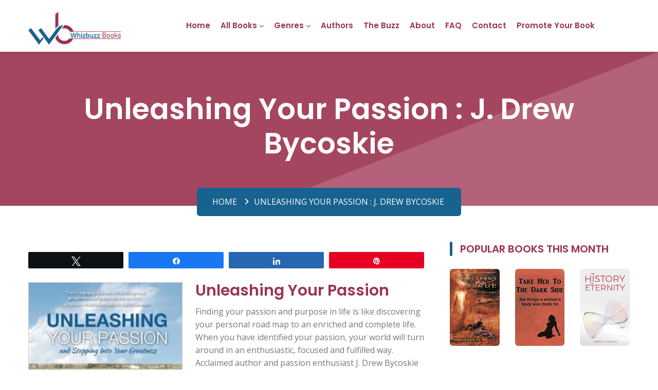

--- FILE ---
content_type: text/html; charset=UTF-8
request_url: https://whizbuzzbooks.com/unleashing-your-passion-j-drew-bycoskie/
body_size: 24094
content:
<!DOCTYPE html>
<html lang="en-US" class="no-js">
<head>
	<meta charset="UTF-8">
	<meta name="viewport" content="width=device-width">
	<link rel="profile" href="http://gmpg.org/xfn/11">
	<link rel="pingback" href="https://whizbuzzbooks.com/xmlrpc.php">
	
	<!-- STYLESHEETS -->
	<link rel="stylesheet" type="text/css" href="https://whizbuzzbooks.com/wp-content/themes/whizbuzz-books/vendor/bootstrap-select/dist/css/bootstrap-select.min.css">
	<link rel="stylesheet" type="text/css" href="https://whizbuzzbooks.com/wp-content/themes/whizbuzz-books/icons/fontawesome/css/all.min.css">
	<link rel="stylesheet" type="text/css" href="https://whizbuzzbooks.com/wp-content/themes/whizbuzz-books/vendor/swiper/swiper-bundle.min.css">
	<link rel="stylesheet" type="text/css" href="https://whizbuzzbooks.com/wp-content/themes/whizbuzz-books/vendor/animate/animate.css">
	<link rel="stylesheet" type="text/css" href="https://whizbuzzbooks.com/wp-content/themes/whizbuzz-books/css/style.css">
	
	<!-- GOOGLE FONTS-->
	<link rel="preconnect" href="https://fonts.googleapis.com">
	<link rel="preconnect" href="https://fonts.gstatic.com" crossorigin>
	<link href="https://fonts.googleapis.com/css2?family=Open+Sans:wght@300;400;500;600;700;800&family=Poppins:wght@100;200;300;400;500;600;700;800;900&display=swap" rel="stylesheet">
    
    <!-- Google tag (gtag.js) -->
<script async src="https://www.googletagmanager.com/gtag/js?id=G-4P8MFBWE00"></script>
<script>
  window.dataLayer = window.dataLayer || [];
  function gtag(){dataLayer.push(arguments);}
  gtag('js', new Date());

  gtag('config', 'G-4P8MFBWE00');
</script>
	
	<!--[if lt IE 9]>
	<script src="https://whizbuzzbooks.com/wp-content/themes/whizbuzz-books/js/html5.js"></script>
	<![endif]-->
	<script>(function(html){html.className = html.className.replace(/\bno-js\b/,'js')})(document.documentElement);</script>
<title>Unleashing Your Passion : J. Drew Bycoskie | Whizbuzz Books</title>
<meta name='robots' content='max-image-preview:large' />

<!-- Social Warfare v4.5.6 https://warfareplugins.com - BEGINNING OF OUTPUT -->
<style>
	@font-face {
		font-family: "sw-icon-font";
		src:url("https://whizbuzzbooks.com/wp-content/plugins/social-warfare/assets/fonts/sw-icon-font.eot?ver=4.5.6");
		src:url("https://whizbuzzbooks.com/wp-content/plugins/social-warfare/assets/fonts/sw-icon-font.eot?ver=4.5.6#iefix") format("embedded-opentype"),
		url("https://whizbuzzbooks.com/wp-content/plugins/social-warfare/assets/fonts/sw-icon-font.woff?ver=4.5.6") format("woff"),
		url("https://whizbuzzbooks.com/wp-content/plugins/social-warfare/assets/fonts/sw-icon-font.ttf?ver=4.5.6") format("truetype"),
		url("https://whizbuzzbooks.com/wp-content/plugins/social-warfare/assets/fonts/sw-icon-font.svg?ver=4.5.6#1445203416") format("svg");
		font-weight: normal;
		font-style: normal;
		font-display:block;
	}
</style>
<!-- Social Warfare v4.5.6 https://warfareplugins.com - END OF OUTPUT -->


<!-- Whizbuzz SEO Meta Tags -->
<meta property="og:title" content="Unleashing Your Passion : J. Drew Bycoskie | Whizbuzz Books" />
<meta name="description" content="Unleashing Your Passion Finding your passion and purpose in life is like discovering your personal road map to an enriched and complete life. When you have identified your passion, your..." />
<meta property="og:description" content="Unleashing Your Passion Finding your passion and purpose in life is like discovering your personal road map to an enriched and complete life. When you have identified your passion, your..." />
<link rel="canonical" href="https://whizbuzzbooks.com/unleashing-your-passion-j-drew-bycoskie/" />
<meta property="og:type" content="article" />
<meta property="og:url" content="https://whizbuzzbooks.com/unleashing-your-passion-j-drew-bycoskie/" />
<meta property="og:site_name" content="Whizbuzz Books" />
<meta property="og:image" content="https://whizbuzzbooks.com/wp-content/uploads/2017/03/511zqJZChuL._SX331_BO1204203200_.jpg" />
<meta property="og:image:secure_url" content="https://whizbuzzbooks.com/wp-content/uploads/2017/03/511zqJZChuL._SX331_BO1204203200_.jpg" />
<meta property="og:image:width" content="1200" />
<meta property="og:image:height" content="630" />
<meta property="og:image:alt" content="Unleashing Your Passion : J. Drew Bycoskie | Whizbuzz Books" />
<meta name="twitter:card" content="summary_large_image" />
<meta name="twitter:title" content="Unleashing Your Passion : J. Drew Bycoskie | Whizbuzz Books" />
<meta name="twitter:description" content="Unleashing Your Passion Finding your passion and purpose in life is like discovering your personal road map to an enriched and complete life. When you have identified your passion, your..." />
<meta name="twitter:image" content="https://whizbuzzbooks.com/wp-content/uploads/2017/03/511zqJZChuL._SX331_BO1204203200_.jpg" />
<meta name="twitter:image:alt" content="Unleashing Your Passion : J. Drew Bycoskie | Whizbuzz Books" />
<meta name="robots" content="index, follow, max-image-preview:large, max-snippet:-1, max-video-preview:-1" />
<meta name="googlebot" content="index, follow" />
<meta property="og:locale" content="en-US" />
<meta property="article:author" content="CB Admin" />
<meta property="article:published_time" content="2017-03-03T21:00:12+00:00" />
<meta property="article:modified_time" content="2017-03-03T21:00:12+00:00" />
<meta property="article:section" content="authors" />
<meta property="article:section" content="books" />
<meta property="article:section" content="Business And Finance" />
<meta property="article:section" content="Religious and Inspirational" />
<!-- End Whizbuzz SEO Meta Tags -->

<link rel='dns-prefetch' href='//fonts.googleapis.com' />
<link href='https://fonts.gstatic.com' crossorigin rel='preconnect' />
<link rel="alternate" type="application/rss+xml" title="Whizbuzz Books &raquo; Feed" href="https://whizbuzzbooks.com/feed/" />
<link rel="alternate" type="application/rss+xml" title="Whizbuzz Books &raquo; Comments Feed" href="https://whizbuzzbooks.com/comments/feed/" />
<link rel="alternate" title="oEmbed (JSON)" type="application/json+oembed" href="https://whizbuzzbooks.com/wp-json/oembed/1.0/embed?url=https%3A%2F%2Fwhizbuzzbooks.com%2Funleashing-your-passion-j-drew-bycoskie%2F" />
<link rel="alternate" title="oEmbed (XML)" type="text/xml+oembed" href="https://whizbuzzbooks.com/wp-json/oembed/1.0/embed?url=https%3A%2F%2Fwhizbuzzbooks.com%2Funleashing-your-passion-j-drew-bycoskie%2F&#038;format=xml" />
<style id='wp-img-auto-sizes-contain-inline-css' type='text/css'>
img:is([sizes=auto i],[sizes^="auto," i]){contain-intrinsic-size:3000px 1500px}
/*# sourceURL=wp-img-auto-sizes-contain-inline-css */
</style>
<link rel='stylesheet' id='social-warfare-block-css-css' href='https://whizbuzzbooks.com/wp-content/plugins/social-warfare/assets/js/post-editor/dist/blocks.style.build.css?ver=6.9' type='text/css' media='all' />
<style id='wp-emoji-styles-inline-css' type='text/css'>

	img.wp-smiley, img.emoji {
		display: inline !important;
		border: none !important;
		box-shadow: none !important;
		height: 1em !important;
		width: 1em !important;
		margin: 0 0.07em !important;
		vertical-align: -0.1em !important;
		background: none !important;
		padding: 0 !important;
	}
/*# sourceURL=wp-emoji-styles-inline-css */
</style>
<style id='wp-block-library-inline-css' type='text/css'>
:root{--wp-block-synced-color:#7a00df;--wp-block-synced-color--rgb:122,0,223;--wp-bound-block-color:var(--wp-block-synced-color);--wp-editor-canvas-background:#ddd;--wp-admin-theme-color:#007cba;--wp-admin-theme-color--rgb:0,124,186;--wp-admin-theme-color-darker-10:#006ba1;--wp-admin-theme-color-darker-10--rgb:0,107,160.5;--wp-admin-theme-color-darker-20:#005a87;--wp-admin-theme-color-darker-20--rgb:0,90,135;--wp-admin-border-width-focus:2px}@media (min-resolution:192dpi){:root{--wp-admin-border-width-focus:1.5px}}.wp-element-button{cursor:pointer}:root .has-very-light-gray-background-color{background-color:#eee}:root .has-very-dark-gray-background-color{background-color:#313131}:root .has-very-light-gray-color{color:#eee}:root .has-very-dark-gray-color{color:#313131}:root .has-vivid-green-cyan-to-vivid-cyan-blue-gradient-background{background:linear-gradient(135deg,#00d084,#0693e3)}:root .has-purple-crush-gradient-background{background:linear-gradient(135deg,#34e2e4,#4721fb 50%,#ab1dfe)}:root .has-hazy-dawn-gradient-background{background:linear-gradient(135deg,#faaca8,#dad0ec)}:root .has-subdued-olive-gradient-background{background:linear-gradient(135deg,#fafae1,#67a671)}:root .has-atomic-cream-gradient-background{background:linear-gradient(135deg,#fdd79a,#004a59)}:root .has-nightshade-gradient-background{background:linear-gradient(135deg,#330968,#31cdcf)}:root .has-midnight-gradient-background{background:linear-gradient(135deg,#020381,#2874fc)}:root{--wp--preset--font-size--normal:16px;--wp--preset--font-size--huge:42px}.has-regular-font-size{font-size:1em}.has-larger-font-size{font-size:2.625em}.has-normal-font-size{font-size:var(--wp--preset--font-size--normal)}.has-huge-font-size{font-size:var(--wp--preset--font-size--huge)}.has-text-align-center{text-align:center}.has-text-align-left{text-align:left}.has-text-align-right{text-align:right}.has-fit-text{white-space:nowrap!important}#end-resizable-editor-section{display:none}.aligncenter{clear:both}.items-justified-left{justify-content:flex-start}.items-justified-center{justify-content:center}.items-justified-right{justify-content:flex-end}.items-justified-space-between{justify-content:space-between}.screen-reader-text{border:0;clip-path:inset(50%);height:1px;margin:-1px;overflow:hidden;padding:0;position:absolute;width:1px;word-wrap:normal!important}.screen-reader-text:focus{background-color:#ddd;clip-path:none;color:#444;display:block;font-size:1em;height:auto;left:5px;line-height:normal;padding:15px 23px 14px;text-decoration:none;top:5px;width:auto;z-index:100000}html :where(.has-border-color){border-style:solid}html :where([style*=border-top-color]){border-top-style:solid}html :where([style*=border-right-color]){border-right-style:solid}html :where([style*=border-bottom-color]){border-bottom-style:solid}html :where([style*=border-left-color]){border-left-style:solid}html :where([style*=border-width]){border-style:solid}html :where([style*=border-top-width]){border-top-style:solid}html :where([style*=border-right-width]){border-right-style:solid}html :where([style*=border-bottom-width]){border-bottom-style:solid}html :where([style*=border-left-width]){border-left-style:solid}html :where(img[class*=wp-image-]){height:auto;max-width:100%}:where(figure){margin:0 0 1em}html :where(.is-position-sticky){--wp-admin--admin-bar--position-offset:var(--wp-admin--admin-bar--height,0px)}@media screen and (max-width:600px){html :where(.is-position-sticky){--wp-admin--admin-bar--position-offset:0px}}

/*# sourceURL=wp-block-library-inline-css */
</style><style id='global-styles-inline-css' type='text/css'>
:root{--wp--preset--aspect-ratio--square: 1;--wp--preset--aspect-ratio--4-3: 4/3;--wp--preset--aspect-ratio--3-4: 3/4;--wp--preset--aspect-ratio--3-2: 3/2;--wp--preset--aspect-ratio--2-3: 2/3;--wp--preset--aspect-ratio--16-9: 16/9;--wp--preset--aspect-ratio--9-16: 9/16;--wp--preset--color--black: #000000;--wp--preset--color--cyan-bluish-gray: #abb8c3;--wp--preset--color--white: #ffffff;--wp--preset--color--pale-pink: #f78da7;--wp--preset--color--vivid-red: #cf2e2e;--wp--preset--color--luminous-vivid-orange: #ff6900;--wp--preset--color--luminous-vivid-amber: #fcb900;--wp--preset--color--light-green-cyan: #7bdcb5;--wp--preset--color--vivid-green-cyan: #00d084;--wp--preset--color--pale-cyan-blue: #8ed1fc;--wp--preset--color--vivid-cyan-blue: #0693e3;--wp--preset--color--vivid-purple: #9b51e0;--wp--preset--gradient--vivid-cyan-blue-to-vivid-purple: linear-gradient(135deg,rgb(6,147,227) 0%,rgb(155,81,224) 100%);--wp--preset--gradient--light-green-cyan-to-vivid-green-cyan: linear-gradient(135deg,rgb(122,220,180) 0%,rgb(0,208,130) 100%);--wp--preset--gradient--luminous-vivid-amber-to-luminous-vivid-orange: linear-gradient(135deg,rgb(252,185,0) 0%,rgb(255,105,0) 100%);--wp--preset--gradient--luminous-vivid-orange-to-vivid-red: linear-gradient(135deg,rgb(255,105,0) 0%,rgb(207,46,46) 100%);--wp--preset--gradient--very-light-gray-to-cyan-bluish-gray: linear-gradient(135deg,rgb(238,238,238) 0%,rgb(169,184,195) 100%);--wp--preset--gradient--cool-to-warm-spectrum: linear-gradient(135deg,rgb(74,234,220) 0%,rgb(151,120,209) 20%,rgb(207,42,186) 40%,rgb(238,44,130) 60%,rgb(251,105,98) 80%,rgb(254,248,76) 100%);--wp--preset--gradient--blush-light-purple: linear-gradient(135deg,rgb(255,206,236) 0%,rgb(152,150,240) 100%);--wp--preset--gradient--blush-bordeaux: linear-gradient(135deg,rgb(254,205,165) 0%,rgb(254,45,45) 50%,rgb(107,0,62) 100%);--wp--preset--gradient--luminous-dusk: linear-gradient(135deg,rgb(255,203,112) 0%,rgb(199,81,192) 50%,rgb(65,88,208) 100%);--wp--preset--gradient--pale-ocean: linear-gradient(135deg,rgb(255,245,203) 0%,rgb(182,227,212) 50%,rgb(51,167,181) 100%);--wp--preset--gradient--electric-grass: linear-gradient(135deg,rgb(202,248,128) 0%,rgb(113,206,126) 100%);--wp--preset--gradient--midnight: linear-gradient(135deg,rgb(2,3,129) 0%,rgb(40,116,252) 100%);--wp--preset--font-size--small: 13px;--wp--preset--font-size--medium: 20px;--wp--preset--font-size--large: 36px;--wp--preset--font-size--x-large: 42px;--wp--preset--spacing--20: 0.44rem;--wp--preset--spacing--30: 0.67rem;--wp--preset--spacing--40: 1rem;--wp--preset--spacing--50: 1.5rem;--wp--preset--spacing--60: 2.25rem;--wp--preset--spacing--70: 3.38rem;--wp--preset--spacing--80: 5.06rem;--wp--preset--shadow--natural: 6px 6px 9px rgba(0, 0, 0, 0.2);--wp--preset--shadow--deep: 12px 12px 50px rgba(0, 0, 0, 0.4);--wp--preset--shadow--sharp: 6px 6px 0px rgba(0, 0, 0, 0.2);--wp--preset--shadow--outlined: 6px 6px 0px -3px rgb(255, 255, 255), 6px 6px rgb(0, 0, 0);--wp--preset--shadow--crisp: 6px 6px 0px rgb(0, 0, 0);}:where(.is-layout-flex){gap: 0.5em;}:where(.is-layout-grid){gap: 0.5em;}body .is-layout-flex{display: flex;}.is-layout-flex{flex-wrap: wrap;align-items: center;}.is-layout-flex > :is(*, div){margin: 0;}body .is-layout-grid{display: grid;}.is-layout-grid > :is(*, div){margin: 0;}:where(.wp-block-columns.is-layout-flex){gap: 2em;}:where(.wp-block-columns.is-layout-grid){gap: 2em;}:where(.wp-block-post-template.is-layout-flex){gap: 1.25em;}:where(.wp-block-post-template.is-layout-grid){gap: 1.25em;}.has-black-color{color: var(--wp--preset--color--black) !important;}.has-cyan-bluish-gray-color{color: var(--wp--preset--color--cyan-bluish-gray) !important;}.has-white-color{color: var(--wp--preset--color--white) !important;}.has-pale-pink-color{color: var(--wp--preset--color--pale-pink) !important;}.has-vivid-red-color{color: var(--wp--preset--color--vivid-red) !important;}.has-luminous-vivid-orange-color{color: var(--wp--preset--color--luminous-vivid-orange) !important;}.has-luminous-vivid-amber-color{color: var(--wp--preset--color--luminous-vivid-amber) !important;}.has-light-green-cyan-color{color: var(--wp--preset--color--light-green-cyan) !important;}.has-vivid-green-cyan-color{color: var(--wp--preset--color--vivid-green-cyan) !important;}.has-pale-cyan-blue-color{color: var(--wp--preset--color--pale-cyan-blue) !important;}.has-vivid-cyan-blue-color{color: var(--wp--preset--color--vivid-cyan-blue) !important;}.has-vivid-purple-color{color: var(--wp--preset--color--vivid-purple) !important;}.has-black-background-color{background-color: var(--wp--preset--color--black) !important;}.has-cyan-bluish-gray-background-color{background-color: var(--wp--preset--color--cyan-bluish-gray) !important;}.has-white-background-color{background-color: var(--wp--preset--color--white) !important;}.has-pale-pink-background-color{background-color: var(--wp--preset--color--pale-pink) !important;}.has-vivid-red-background-color{background-color: var(--wp--preset--color--vivid-red) !important;}.has-luminous-vivid-orange-background-color{background-color: var(--wp--preset--color--luminous-vivid-orange) !important;}.has-luminous-vivid-amber-background-color{background-color: var(--wp--preset--color--luminous-vivid-amber) !important;}.has-light-green-cyan-background-color{background-color: var(--wp--preset--color--light-green-cyan) !important;}.has-vivid-green-cyan-background-color{background-color: var(--wp--preset--color--vivid-green-cyan) !important;}.has-pale-cyan-blue-background-color{background-color: var(--wp--preset--color--pale-cyan-blue) !important;}.has-vivid-cyan-blue-background-color{background-color: var(--wp--preset--color--vivid-cyan-blue) !important;}.has-vivid-purple-background-color{background-color: var(--wp--preset--color--vivid-purple) !important;}.has-black-border-color{border-color: var(--wp--preset--color--black) !important;}.has-cyan-bluish-gray-border-color{border-color: var(--wp--preset--color--cyan-bluish-gray) !important;}.has-white-border-color{border-color: var(--wp--preset--color--white) !important;}.has-pale-pink-border-color{border-color: var(--wp--preset--color--pale-pink) !important;}.has-vivid-red-border-color{border-color: var(--wp--preset--color--vivid-red) !important;}.has-luminous-vivid-orange-border-color{border-color: var(--wp--preset--color--luminous-vivid-orange) !important;}.has-luminous-vivid-amber-border-color{border-color: var(--wp--preset--color--luminous-vivid-amber) !important;}.has-light-green-cyan-border-color{border-color: var(--wp--preset--color--light-green-cyan) !important;}.has-vivid-green-cyan-border-color{border-color: var(--wp--preset--color--vivid-green-cyan) !important;}.has-pale-cyan-blue-border-color{border-color: var(--wp--preset--color--pale-cyan-blue) !important;}.has-vivid-cyan-blue-border-color{border-color: var(--wp--preset--color--vivid-cyan-blue) !important;}.has-vivid-purple-border-color{border-color: var(--wp--preset--color--vivid-purple) !important;}.has-vivid-cyan-blue-to-vivid-purple-gradient-background{background: var(--wp--preset--gradient--vivid-cyan-blue-to-vivid-purple) !important;}.has-light-green-cyan-to-vivid-green-cyan-gradient-background{background: var(--wp--preset--gradient--light-green-cyan-to-vivid-green-cyan) !important;}.has-luminous-vivid-amber-to-luminous-vivid-orange-gradient-background{background: var(--wp--preset--gradient--luminous-vivid-amber-to-luminous-vivid-orange) !important;}.has-luminous-vivid-orange-to-vivid-red-gradient-background{background: var(--wp--preset--gradient--luminous-vivid-orange-to-vivid-red) !important;}.has-very-light-gray-to-cyan-bluish-gray-gradient-background{background: var(--wp--preset--gradient--very-light-gray-to-cyan-bluish-gray) !important;}.has-cool-to-warm-spectrum-gradient-background{background: var(--wp--preset--gradient--cool-to-warm-spectrum) !important;}.has-blush-light-purple-gradient-background{background: var(--wp--preset--gradient--blush-light-purple) !important;}.has-blush-bordeaux-gradient-background{background: var(--wp--preset--gradient--blush-bordeaux) !important;}.has-luminous-dusk-gradient-background{background: var(--wp--preset--gradient--luminous-dusk) !important;}.has-pale-ocean-gradient-background{background: var(--wp--preset--gradient--pale-ocean) !important;}.has-electric-grass-gradient-background{background: var(--wp--preset--gradient--electric-grass) !important;}.has-midnight-gradient-background{background: var(--wp--preset--gradient--midnight) !important;}.has-small-font-size{font-size: var(--wp--preset--font-size--small) !important;}.has-medium-font-size{font-size: var(--wp--preset--font-size--medium) !important;}.has-large-font-size{font-size: var(--wp--preset--font-size--large) !important;}.has-x-large-font-size{font-size: var(--wp--preset--font-size--x-large) !important;}
/*# sourceURL=global-styles-inline-css */
</style>

<style id='classic-theme-styles-inline-css' type='text/css'>
/*! This file is auto-generated */
.wp-block-button__link{color:#fff;background-color:#32373c;border-radius:9999px;box-shadow:none;text-decoration:none;padding:calc(.667em + 2px) calc(1.333em + 2px);font-size:1.125em}.wp-block-file__button{background:#32373c;color:#fff;text-decoration:none}
/*# sourceURL=/wp-includes/css/classic-themes.min.css */
</style>
<link rel='stylesheet' id='axss-styles-css' href='https://whizbuzzbooks.com/wp-content/plugins/ax-social-stream/public/css/styles.min.css?ver=3.9.15' type='text/css' media='all' />
<link rel='stylesheet' id='social_warfare-css' href='https://whizbuzzbooks.com/wp-content/plugins/social-warfare/assets/css/style.min.css?ver=4.5.6' type='text/css' media='all' />
<link rel='stylesheet' id='twentyfifteen-fonts-css' href='https://fonts.googleapis.com/css?family=Noto+Sans%3A400italic%2C700italic%2C400%2C700%7CNoto+Serif%3A400italic%2C700italic%2C400%2C700%7CInconsolata%3A400%2C700&#038;subset=latin%2Clatin-ext' type='text/css' media='all' />
<link rel='stylesheet' id='genericons-css' href='https://whizbuzzbooks.com/wp-content/themes/whizbuzz-books/genericons/genericons.css?ver=3.2' type='text/css' media='all' />
<link rel='stylesheet' id='twentyfifteen-style-css' href='https://whizbuzzbooks.com/wp-content/themes/whizbuzz-books/style.css?ver=6.9' type='text/css' media='all' />
<style id='twentyfifteen-style-inline-css' type='text/css'>

			.post-navigation .nav-previous { background-image: url(https://whizbuzzbooks.com/wp-content/uploads/2017/03/51ZxKTNNdDL._SX331_BO1204203200_.jpg); }
			.post-navigation .nav-previous .post-title, .post-navigation .nav-previous a:hover .post-title, .post-navigation .nav-previous .meta-nav { color: #fff; }
			.post-navigation .nav-previous a:before { background-color: rgba(0, 0, 0, 0.4); }
		
			.post-navigation .nav-next { background-image: url(https://whizbuzzbooks.com/wp-content/uploads/2017/03/51XRvxGx1qL.jpg); border-top: 0; }
			.post-navigation .nav-next .post-title, .post-navigation .nav-next a:hover .post-title, .post-navigation .nav-next .meta-nav { color: #fff; }
			.post-navigation .nav-next a:before { background-color: rgba(0, 0, 0, 0.4); }
		
/*# sourceURL=twentyfifteen-style-inline-css */
</style>
<script type="text/javascript" src="https://whizbuzzbooks.com/wp-includes/js/jquery/jquery.min.js?ver=3.7.1" id="jquery-core-js"></script>
<script type="text/javascript" src="https://whizbuzzbooks.com/wp-includes/js/jquery/jquery-migrate.min.js?ver=3.4.1" id="jquery-migrate-js"></script>
<script type="text/javascript" src="https://whizbuzzbooks.com/wp-content/plugins/ax-social-stream/public/js/utils.min.js?ver=3.9.15" id="axss-utils-js"></script>
<script type="text/javascript" src="https://whizbuzzbooks.com/wp-content/plugins/ax-social-stream/public/js/wall.min.js?ver=3.9.15" id="axss-wall-js"></script>
<link rel="https://api.w.org/" href="https://whizbuzzbooks.com/wp-json/" /><link rel="alternate" title="JSON" type="application/json" href="https://whizbuzzbooks.com/wp-json/wp/v2/posts/9727" /><link rel="EditURI" type="application/rsd+xml" title="RSD" href="https://whizbuzzbooks.com/xmlrpc.php?rsd" />
<meta name="generator" content="WordPress 6.9" />
<link rel="canonical" href="https://whizbuzzbooks.com/unleashing-your-passion-j-drew-bycoskie/" />
<link rel='shortlink' href='https://whizbuzzbooks.com/?p=9727' />
    
    <script type="text/javascript">
        var ajaxurl = 'https://whizbuzzbooks.com/wp-admin/admin-ajax.php';
    </script>
<link rel="icon" href="https://whizbuzzbooks.com/wp-content/uploads/2023/04/favicon-32x32-1.png" sizes="32x32" />
<link rel="icon" href="https://whizbuzzbooks.com/wp-content/uploads/2023/04/favicon-32x32-1.png" sizes="192x192" />
<link rel="apple-touch-icon" href="https://whizbuzzbooks.com/wp-content/uploads/2023/04/favicon-32x32-1.png" />
<meta name="msapplication-TileImage" content="https://whizbuzzbooks.com/wp-content/uploads/2023/04/favicon-32x32-1.png" />
<!-- Google Tag Manager -->

<script>(function(w,d,s,l,i){w[l]=w[l]||[];w[l].push({'gtm.start':

new Date().getTime(),event:'gtm.js'});var f=d.getElementsByTagName(s)[0],

j=d.createElement(s),dl=l!='dataLayer'?'&l='+l:'';j.async=true;j.src=

'https://www.googletagmanager.com/gtm.js?id='+i+dl;f.parentNode.insertBefore(j,f);

})(window,document,'script','dataLayer','GTM-5DFNCJD6');</script>

<!-- End Google Tag Manager -->
<script type="application/ld+json"> 

{ 

  "@context": "https://schema.org", 

  "@type": "ProfessionalService", 

  "name": "WhizBuzzBooks", 

  "image": "https://whizbuzzbooks.com/wp-content/themes/whizbuzz-books/images/logo.png", 

  "@id": "", 

  "url": "https://whizbuzzbooks.com/", 

  "telephone": "1(970) 541-0776", 

  "address": { 

    "@type": "PostalAddress", 

    "streetAddress": "280 Capitol Reef Street", 

    "addressLocality": "Berthoud", 

    "addressRegion": "CO", 

    "postalCode": "80513", 

    "addressCountry": "US" 

  } , 

  "sameAs": [ 

    "https://www.facebook.com/pg/Whizbuzz/posts/", 

    "https://twitter.com/Whizbuzz", 

    "https://www.linkedin.com/company/whizbuzzbooks/", 

    "https://www.tumblr.com/whizbuzzbooks", 

    "https://www.pinterest.com/whizbuzzbooks/" 

  ]  

} 

</script> 
</head>

<body class="wp-singular post-template-default single single-post postid-9727 single-format-standard wp-theme-whizbuzz-books">
<!-- Google Tag Manager (noscript) -->
<noscript><iframe src="https://www.googletagmanager.com/ns.html?id=GTM-5DFNCJD6"
height="0" width="0" style="display:none;visibility:hidden"></iframe></noscript>
<!-- End Google Tag Manager (noscript) -->
<div class="page-wraper">
	<!--<div id="loading-area" class="preloader-wrapper-1">
		<div class="preloader-inner">
			<div class="preloader-shade"></div>
			<div class="preloader-wrap"></div>
			<div class="preloader-wrap wrap2"></div>
			<div class="preloader-wrap wrap3"></div>
			<div class="preloader-wrap wrap4"></div>
			<div class="preloader-wrap wrap5"></div>
		</div> 
	</div>-->
	
	<!-- Header -->
	<header class="site-header mo-left header style-1">
		<!-- Main Header -->
		<div class="sticky-header main-bar-wraper navbar-expand-lg">
			<div class="main-bar clearfix">
				<div class="container clearfix">
					<!-- Website Logo -->
					<div class="logo-header logo-dark">
						<a href="https://whizbuzzbooks.com/"><img src="https://whizbuzzbooks.com/wp-content/themes/whizbuzz-books/images/logo.png" alt="logo"></a>
					</div>
					
					<!-- Nav Toggle Button -->
					<button class="navbar-toggler collapsed navicon justify-content-end" type="button" data-bs-toggle="collapse" data-bs-target="#navbarNavDropdown" aria-controls="navbarNavDropdown" aria-expanded="false" aria-label="Toggle navigation">
						<span></span>
						<span></span>
						<span></span>
					</button>

					<!-- header search nav -->
					<!-- <div class="header-search-nav">
						<div class="header-item-search">
							<div class="input-group search-input">
								<form role="search" method="get" class="search-form" action="https://whizbuzzbooks.com/">
				<label>
					<span class="screen-reader-text">Search for:</span>
					<input type="search" class="search-field" placeholder="Search &hellip;" value="" name="s" />
				</label>
				<input type="submit" class="search-submit screen-reader-text" value="Search" />
			</form>							</div>
						</div>
					</div> -->
					
					<!-- Main Nav -->
					<div class="header-nav navbar-collapse collapse" id="navbarNavDropdown">
						<div class="logo-header logo-dark">
							<a href="https://whizbuzzbooks.com/"><img src="https://whizbuzzbooks.com/wp-content/themes/whizbuzz-books/images/logo.png" alt="logo"></a>
						</div>
						<form class="search-input">
							<div class="input-group">
								<input type="text" class="form-control" aria-label="Text input with dropdown button" placeholder="Search Books Here">
								<button class="btn" type="button"><i class="flaticon-loupe"></i></button>
							</div>
						</form>
						<ul id="menu-top-navigation" class="nav navbar-nav"><li id="menu-item-37846" class="menu-item menu-item-type-post_type menu-item-object-page menu-item-home menu-item-37846"><a href="https://whizbuzzbooks.com/">Home</a></li>
<li id="menu-item-37847" class="menu-item menu-item-type-post_type menu-item-object-page current_page_parent menu-item-has-children menu-item-37847"><a href="https://whizbuzzbooks.com/allbooks/">All Books</a>
<ul class="sub-menu">
	<li id="menu-item-37848" class="menu-item menu-item-type-post_type menu-item-object-page menu-item-37848"><a href="https://whizbuzzbooks.com/the-books/">100 Random Books</a></li>
</ul>
</li>
<li id="menu-item-37849" class="menu-item menu-item-type-custom menu-item-object-custom menu-item-has-children menu-item-37849"><a href="https://whizbuzzbooks.com/genres/">Genres</a>
<ul class="sub-menu">
	<li id="menu-item-37850" class="menu-item menu-item-type-taxonomy menu-item-object-category menu-item-37850"><a href="https://whizbuzzbooks.com/category/action-and-adventure/">Action and Adventure<div class="menu-item-description">New action and adventure books from Whizbuzz Books. Make a selction from our larger range of new books and novels.</div></a></li>
	<li id="menu-item-37851" class="menu-item menu-item-type-taxonomy menu-item-object-category menu-item-37851"><a href="https://whizbuzzbooks.com/category/biography-memoirs/">Biography &amp; Memoirs<div class="menu-item-description">New Biography &#038; Memoirs books from Whizbuzz Books. Make a selction from our larger range of new books and novels.</div></a></li>
	<li id="menu-item-37852" class="menu-item menu-item-type-taxonomy menu-item-object-category current-post-ancestor current-menu-parent current-post-parent menu-item-37852"><a href="https://whizbuzzbooks.com/category/business-and-finance/">Business And Finance<div class="menu-item-description">New Business And Finance books from Whizbuzz Books. Make a selction from our larger range of new books and novels.</div></a></li>
	<li id="menu-item-37853" class="menu-item menu-item-type-taxonomy menu-item-object-category menu-item-37853"><a href="https://whizbuzzbooks.com/category/childrens-books-2/">Children&#8217;s Books<div class="menu-item-description">New Children’s Books books from Whizbuzz Books. Make your selection from our large range of new nonfiction books and novels.</div></a></li>
	<li id="menu-item-37854" class="menu-item menu-item-type-taxonomy menu-item-object-category menu-item-37854"><a href="https://whizbuzzbooks.com/category/contemporary-fiction/">Contemporary Fiction<div class="menu-item-description">New Contemporary Fiction books from Whizbuzz Books. Make a selction from our larger range of new books and novels.</div></a></li>
	<li id="menu-item-37855" class="menu-item menu-item-type-taxonomy menu-item-object-category menu-item-37855"><a href="https://whizbuzzbooks.com/category/cooking-2/">Cooking<div class="menu-item-description">New cooking books from Whizbuzz Books. Make your book selection from our large range of new nonfiction books and novels.</div></a></li>
	<li id="menu-item-37856" class="menu-item menu-item-type-taxonomy menu-item-object-category menu-item-37856"><a href="https://whizbuzzbooks.com/category/crime-detective/">Crime Detective<div class="menu-item-description">New Crime Detective books from Whizbuzz Books. Make a selction from our larger range of new books and novels.</div></a></li>
	<li id="menu-item-37857" class="menu-item menu-item-type-taxonomy menu-item-object-category menu-item-37857"><a href="https://whizbuzzbooks.com/category/drama/">Drama<div class="menu-item-description">New Drama books from Whizbuzz Books. Make a selction from our larger range of new books and novels.</div></a></li>
	<li id="menu-item-37858" class="menu-item menu-item-type-taxonomy menu-item-object-category menu-item-37858"><a href="https://whizbuzzbooks.com/category/erotica/">Erotica<div class="menu-item-description">New Erotic books from Whizbuzz Books. Make a selction from our larger range of new books and novels.</div></a></li>
	<li id="menu-item-37859" class="menu-item menu-item-type-taxonomy menu-item-object-category menu-item-37859"><a href="https://whizbuzzbooks.com/category/essays-and-short-stories/">Essays and Short Stories<div class="menu-item-description">New Essays and Short Stories from Whizbuzz Books. Make a selction from our larger range of new books and novels.</div></a></li>
	<li id="menu-item-37860" class="menu-item menu-item-type-taxonomy menu-item-object-category menu-item-37860"><a href="https://whizbuzzbooks.com/category/fantasy/">Fantasy and Paranormal<div class="menu-item-description">New Fantasy and Paranormal books from Whizbuzz Books. Make your selection from our large range of new nonfiction books and novels.</div></a></li>
	<li id="menu-item-37861" class="menu-item menu-item-type-taxonomy menu-item-object-category menu-item-37861"><a href="https://whizbuzzbooks.com/category/general-fiction/">General Fiction<div class="menu-item-description">New General Fiction books from Whizbuzz Books. Make a selction from our larger range of new books and novels.</div></a></li>
	<li id="menu-item-37862" class="menu-item menu-item-type-taxonomy menu-item-object-category menu-item-37862"><a href="https://whizbuzzbooks.com/category/historical-fiction/">Historical Fiction<div class="menu-item-description">New Historical Fiction books from Whizbuzz Books. Make a selction from our larger range of new books and novels.</div></a></li>
	<li id="menu-item-37863" class="menu-item menu-item-type-taxonomy menu-item-object-category menu-item-37863"><a href="https://whizbuzzbooks.com/category/horror/">Horror<div class="menu-item-description">New Horror books from Whizbuzz Books. Make a selction from our larger range of new books and novels.</div></a></li>
	<li id="menu-item-37864" class="menu-item menu-item-type-taxonomy menu-item-object-category menu-item-37864"><a href="https://whizbuzzbooks.com/category/humour/">Humour<div class="menu-item-description">New Humour books from Whizbuzz Books. Make a selction from our larger range of new books and novels.</div></a></li>
	<li id="menu-item-37865" class="menu-item menu-item-type-taxonomy menu-item-object-category menu-item-37865"><a href="https://whizbuzzbooks.com/category/literary-fiction/">Literary Fiction<div class="menu-item-description">New Literary Fiction books from Whizbuzz Books. Make a selction from our larger range of new books and novels.</div></a></li>
	<li id="menu-item-37866" class="menu-item menu-item-type-taxonomy menu-item-object-category menu-item-37866"><a href="https://whizbuzzbooks.com/category/military-and-espionage/">Military and Espionage<div class="menu-item-description">New Military and Espionage books from Whizbuzz Books. Make a selction from our larger range of new books and novels.</div></a></li>
	<li id="menu-item-37867" class="menu-item menu-item-type-taxonomy menu-item-object-category menu-item-37867"><a href="https://whizbuzzbooks.com/category/mystery/">Mystery<div class="menu-item-description">New Mystery books from Whizbuzz Books. Make a selction from our larger range of new books and novels.</div></a></li>
	<li id="menu-item-37868" class="menu-item menu-item-type-taxonomy menu-item-object-category menu-item-37868"><a href="https://whizbuzzbooks.com/category/other/">Other Genres &#8211; Non Fiction<div class="menu-item-description">New Non Fiction books from Whizbuzz Books. Make a selction from our larger range of new books and novels.</div></a></li>
	<li id="menu-item-37869" class="menu-item menu-item-type-taxonomy menu-item-object-category menu-item-37869"><a href="https://whizbuzzbooks.com/category/personal-development/">Personal Development<div class="menu-item-description">New Personal Development books from Whizbuzz Books. Make a selction from our larger range of new books and novels.</div></a></li>
	<li id="menu-item-37870" class="menu-item menu-item-type-taxonomy menu-item-object-category menu-item-37870"><a href="https://whizbuzzbooks.com/category/poetry-2/">Poetry<div class="menu-item-description">New Poetry books from Whizbuzz Books. Make a selction from our larger range of new books and novels.</div></a></li>
	<li id="menu-item-37871" class="menu-item menu-item-type-taxonomy menu-item-object-category current-post-ancestor current-menu-parent current-post-parent menu-item-37871"><a href="https://whizbuzzbooks.com/category/religious-and-inspirational/">Religious and Inspirational<div class="menu-item-description">New Religious and Inspirational books from Whizbuzz Books. Make a selction from our larger range of new books and novels.</div></a></li>
	<li id="menu-item-37872" class="menu-item menu-item-type-taxonomy menu-item-object-category menu-item-37872"><a href="https://whizbuzzbooks.com/category/romance/">Romance<div class="menu-item-description">New Romance books from Whizbuzz Books. Make a selction from our larger range of new books and novels.</div></a></li>
	<li id="menu-item-37873" class="menu-item menu-item-type-taxonomy menu-item-object-category menu-item-37873"><a href="https://whizbuzzbooks.com/category/science-fiction/">Science Fiction<div class="menu-item-description">New Science Fiction books from Whizbuzz Books. Make a selction from our larger range of new books and novels.</div></a></li>
	<li id="menu-item-37874" class="menu-item menu-item-type-taxonomy menu-item-object-category menu-item-37874"><a href="https://whizbuzzbooks.com/category/self-help/">Self-Help<div class="menu-item-description">New Self Help books from Whizbuzz Books. Make a selction from our larger range of new books and novels.</div></a></li>
	<li id="menu-item-37875" class="menu-item menu-item-type-taxonomy menu-item-object-category menu-item-37875"><a href="https://whizbuzzbooks.com/category/sports/">Sports</a></li>
	<li id="menu-item-37876" class="menu-item menu-item-type-taxonomy menu-item-object-category menu-item-37876"><a href="https://whizbuzzbooks.com/category/thrillers-and-suspense/">Thrillers and Suspense<div class="menu-item-description">New Thrillers and Suspense books from Whizbuzz Books. Make a selction from our larger range of new books and novels.</div></a></li>
	<li id="menu-item-37877" class="menu-item menu-item-type-taxonomy menu-item-object-category menu-item-37877"><a href="https://whizbuzzbooks.com/category/urban-fiction/">Urban Fiction<div class="menu-item-description">New Urban Fiction books from Whizbuzz Books. Make a selction from our larger range of new books and novels.</div></a></li>
	<li id="menu-item-37878" class="menu-item menu-item-type-taxonomy menu-item-object-category menu-item-37878"><a href="https://whizbuzzbooks.com/category/western/">Western<div class="menu-item-description">New Western books from Whizbuzz Books. Make a selction from our larger range of new books and novels.</div></a></li>
	<li id="menu-item-37879" class="menu-item menu-item-type-taxonomy menu-item-object-category menu-item-37879"><a href="https://whizbuzzbooks.com/category/womens-fiction/">Women’s Fiction<div class="menu-item-description">New Women’s Fiction books from Whizbuzz Books. Make a selction from our larger range of new books and novels.</div></a></li>
	<li id="menu-item-37880" class="menu-item menu-item-type-taxonomy menu-item-object-category menu-item-37880"><a href="https://whizbuzzbooks.com/category/young-adult/">Young Adult<div class="menu-item-description">New Young Adult books from Whizbuzz Books. Make a selction from our larger range of new books and novels.</div></a></li>
</ul>
</li>
<li id="menu-item-37881" class="menu-item menu-item-type-post_type menu-item-object-page menu-item-37881"><a href="https://whizbuzzbooks.com/authors/">Authors</a></li>
<li id="menu-item-37882" class="menu-item menu-item-type-post_type menu-item-object-page menu-item-37882"><a href="https://whizbuzzbooks.com/the-buzz/">The Buzz</a></li>
<li id="menu-item-37883" class="menu-item menu-item-type-post_type menu-item-object-page menu-item-37883"><a href="https://whizbuzzbooks.com/about-whizbuzz-books/">About</a></li>
<li id="menu-item-37884" class="menu-item menu-item-type-post_type menu-item-object-page menu-item-37884"><a href="https://whizbuzzbooks.com/whizbuzz-books-faqs/">FAQ</a></li>
<li id="menu-item-37886" class="menu-item menu-item-type-post_type menu-item-object-page menu-item-37886"><a href="https://whizbuzzbooks.com/contact/">Contact</a></li>
<li id="menu-item-37885" class="menu-item menu-item-type-post_type menu-item-object-page current-post-parent menu-item-37885"><a href="https://whizbuzzbooks.com/submit-your-book/">Promote Your Book</a></li>
</ul>						<!--<ul class="nav navbar-nav">
							<li><a href="https://whizbuzzbooks.com/category/daily-deals/"><span>Daily Deals</span></a></li>
						</ul>
						 <div class="dz-social-icon">
							<ul>
								<li><a class="fab fa-facebook-f" target="_blank" href="https://www.facebook.com/dexignzone"></a></li>
								<li><a class="fab fa-twitter" target="_blank" href="https://twitter.com/dexignzones"></a></li>
								<li><a class="fab fa-linkedin-in" target="_blank" href="https://www.linkedin.com/showcase/3686700/admin/"></a></li>
								<li><a class="fab fa-instagram" target="_blank" href="https://www.instagram.com/website_templates__/"></a></li>
							</ul>
						</div> -->
					</div>

					<!-- EXTRA NAV -->
					<!-- <div class="extra-nav">
						<div class="extra-cell">
							<a href="https://whizbuzzbooks.com/submit-your-book/" class="btn btn-primary btnhover">Promote Your Book</a>	
						</div>
					</div> -->
				</div>
			</div>
		</div>
		<!-- Main Header End -->
		
	</header>
	<!-- Header End -->


		<div class="page-content">
			<!-- inner page banner -->
			<div class="dz-bnr-inr overlay-secondary-dark dz-bnr-inr-sm" style="background-image:url(https://romanceebookdeals.com/wp-content/uploads/2022/11/bg3.jpg);">
				<div class="container">
					<div class="dz-bnr-inr-entry">
						<h1>Unleashing Your Passion : J. Drew Bycoskie</h1>
						<nav aria-label="breadcrumb" class="breadcrumb-row">
							<ul class="breadcrumb">
								<li class="breadcrumb-item"><a href="https://whizbuzzbooks.com/">Home</a></li>
								<li class="breadcrumb-item">Unleashing Your Passion : J. Drew Bycoskie</li>
							</ul>
						</nav>
					</div>
				</div>
			</div>
			<!-- inner page banner End-->
			
			<!-- Blog Large -->
			<section class="content-inner-1 bg-img-fix">
				<div class="container">
					<div class="row">
						<div class="col-xl-8 col-lg-8">
							
<article id="post-9727" class="post-9727 post type-post status-publish format-standard has-post-thumbnail hentry category-authors category-books category-business-and-finance category-religious-and-inspirational">
	
	<div class="post-thumbnail">
		<img width="300" height="450" src="https://whizbuzzbooks.com/wp-content/uploads/2017/03/511zqJZChuL._SX331_BO1204203200_.jpg" class="attachment-post-thumbnail size-post-thumbnail wp-post-image" alt="" decoding="async" fetchpriority="high" srcset="https://whizbuzzbooks.com/wp-content/uploads/2017/03/511zqJZChuL._SX331_BO1204203200_.jpg 300w, https://whizbuzzbooks.com/wp-content/uploads/2017/03/511zqJZChuL._SX331_BO1204203200_-200x300.jpg 200w" sizes="(max-width: 300px) 100vw, 300px" />	</div><!-- .post-thumbnail -->

	
	<header class="entry-header">
		<h2 class="entry-title">Unleashing Your Passion : J. Drew Bycoskie</h2>	</header><!-- .entry-header -->

	<div class="entry-content">
		<div class="swp_social_panel swp_horizontal_panel swp_flat_fresh  swp_default_full_color swp_individual_full_color swp_other_full_color scale-100  scale-" data-min-width="1100" data-float-color="#ffffff" data-float="none" data-float-mobile="none" data-transition="slide" data-post-id="9727" ><div class="nc_tweetContainer swp_share_button swp_twitter" data-network="twitter"><a class="nc_tweet swp_share_link" rel="nofollow noreferrer noopener" target="_blank" href="https://twitter.com/intent/tweet?text=Unleashing+Your+Passion+%3A+J.+Drew+Bycoskie&url=https%3A%2F%2Fwhizbuzzbooks.com%2Funleashing-your-passion-j-drew-bycoskie%2F" data-link="https://twitter.com/intent/tweet?text=Unleashing+Your+Passion+%3A+J.+Drew+Bycoskie&url=https%3A%2F%2Fwhizbuzzbooks.com%2Funleashing-your-passion-j-drew-bycoskie%2F"><span class="swp_count swp_hide"><span class="iconFiller"><span class="spaceManWilly"><i class="sw swp_twitter_icon"></i><span class="swp_share">Tweet</span></span></span></span></a></div><div class="nc_tweetContainer swp_share_button swp_facebook" data-network="facebook"><a class="nc_tweet swp_share_link" rel="nofollow noreferrer noopener" target="_blank" href="https://www.facebook.com/share.php?u=https%3A%2F%2Fwhizbuzzbooks.com%2Funleashing-your-passion-j-drew-bycoskie%2F" data-link="https://www.facebook.com/share.php?u=https%3A%2F%2Fwhizbuzzbooks.com%2Funleashing-your-passion-j-drew-bycoskie%2F"><span class="swp_count swp_hide"><span class="iconFiller"><span class="spaceManWilly"><i class="sw swp_facebook_icon"></i><span class="swp_share">Share</span></span></span></span></a></div><div class="nc_tweetContainer swp_share_button swp_linkedin" data-network="linkedin"><a class="nc_tweet swp_share_link" rel="nofollow noreferrer noopener" target="_blank" href="https://www.linkedin.com/cws/share?url=https%3A%2F%2Fwhizbuzzbooks.com%2Funleashing-your-passion-j-drew-bycoskie%2F" data-link="https://www.linkedin.com/cws/share?url=https%3A%2F%2Fwhizbuzzbooks.com%2Funleashing-your-passion-j-drew-bycoskie%2F"><span class="swp_count swp_hide"><span class="iconFiller"><span class="spaceManWilly"><i class="sw swp_linkedin_icon"></i><span class="swp_share">Share</span></span></span></span></a></div><div class="nc_tweetContainer swp_share_button swp_pinterest" data-network="pinterest"><a rel="nofollow noreferrer noopener" class="nc_tweet swp_share_link noPop" href="https://pinterest.com/pin/create/button/?url=https%3A%2F%2Fwhizbuzzbooks.com%2Funleashing-your-passion-j-drew-bycoskie%2F" onClick="event.preventDefault(); 
							var e=document.createElement('script');
							e.setAttribute('type','text/javascript');
							e.setAttribute('charset','UTF-8');
							e.setAttribute('src','//assets.pinterest.com/js/pinmarklet.js?r='+Math.random()*99999999);
							document.body.appendChild(e);
						" ><span class="swp_count swp_hide"><span class="iconFiller"><span class="spaceManWilly"><i class="sw swp_pinterest_icon"></i><span class="swp_share">Pin</span></span></span></span></a></div></div><h3><a href="http://amzn.to/2lWip2N" target="_blank" rel="noopener nofollow"><img decoding="async" class="alignleft wp-image-9728 size-full" title="Unleashing Your Passion J. Drew Bycoskie" src="https://whizbuzzbooks.com/wp-content/uploads/2017/03/511zqJZChuL._SX331_BO1204203200_.jpg" alt="Unleashing Your Passion J. Drew Bycoskie" width="300" height="450" srcset="https://whizbuzzbooks.com/wp-content/uploads/2017/03/511zqJZChuL._SX331_BO1204203200_.jpg 300w, https://whizbuzzbooks.com/wp-content/uploads/2017/03/511zqJZChuL._SX331_BO1204203200_-200x300.jpg 200w" sizes="(max-width: 300px) 100vw, 300px" /></a>Unleashing Your Passion</h3>
<p>Finding your passion and purpose in life is like discovering your personal road map to an enriched and complete life. When you have identified your passion, your world will turn around in an enthusiastic, focused and fulfilled way. Acclaimed author and passion enthusiast J. Drew Bycoskie has written an inspirational guidebook that will challenge your perspectives and inspire the way you live. Make the courageous decision to step outside your comfort zone and invest your heart into unleashing your passion as you embark upon a life journey of completeness.</p>
<p>Unleashing Your Passion will provide you the impetus to identify the barriers that are impeding you from stepping into your greatness while providing you the inspiration to overcome and move past self-sabotaging limiting beliefs and actions. This book will help you understand the following:</p>
<p>1) What it means to have passion in your life<br />
2) Identifying obstacles that stifle you from pursuing life&#8217;s passion and purpose. (i.e., anger, limiting beliefs, attitudes)<br />
3) Developing strategies to manage and conquer limiting beliefs, negative emotions and unproductive actions<br />
4) Understanding how to incorporate subtle mind-shifts and clear thoughts into daily routines.<br />
5) Create a vision of your ideal life and setting goals to get you there.</p>
<p>In addition, this insightful book will share the remarkable and brave stories of five individuals that have made the sacrifice and commitment to pursue their passion in life. Relax, sit back and enjoy this journey.</p>
<p>Author J. Drew Bycoskie has published a series of uplifting books entitled, “Living a Fulfilled Life.” These inspirational guidebooks will help challenge your perspectives and inspire the way you live in an incredibly motivational and insightful way.</p>
<p>As a former collegiate football coach, father, professional and acclaimed author, Drew has been inspiring and motivating individuals and organizations to maximize their potential. Having a clear vision, a firm action plans and the desire to create change in your life are the key and critical components relating to pursuing a life of passion and fulfillment. Drew’s life experience playing on two National Championship football teams and working with two Fortune 100 Companies have fueled his passion for helping others to achieve their individual greatness.</p>
<p><strong>Book Links</strong><br />
<a href="https://www.goodreads.com/author/show/14631714.J_Drew_Bycoskie" target="_blank" rel="nofollow noopener">Goodreads</a><br />
<a href="http://amzn.to/2lWip2N" target="_blank" rel="nofollow noopener">On Amazon</a></p>
<div class="swp-content-locator"></div>	</div><!-- .entry-content -->

	
	<footer class="entry-footer">
		<span class="posted-on"><span class="screen-reader-text">Posted on </span><a href="https://whizbuzzbooks.com/unleashing-your-passion-j-drew-bycoskie/" rel="bookmark"><time class="entry-date published updated" datetime="2017-03-03T21:00:12+00:00">March 3, 2017</time></a></span><span class="byline"><span class="author vcard"><span class="screen-reader-text">Author </span><a class="url fn n" href="https://whizbuzzbooks.com/author/cb-admin/">CB Admin</a></span></span><span class="cat-links"><span class="screen-reader-text">Categories </span><a href="https://whizbuzzbooks.com/category/authors/" rel="category tag">authors</a>, <a href="https://whizbuzzbooks.com/category/books/" rel="category tag">books</a>, <a href="https://whizbuzzbooks.com/category/business-and-finance/" rel="category tag">Business And Finance</a>, <a href="https://whizbuzzbooks.com/category/religious-and-inspirational/" rel="category tag">Religious and Inspirational</a></span>			</footer><!-- .entry-footer -->

</article><!-- #post-## -->

	<nav class="navigation post-navigation" aria-label="Posts">
		<h2 class="screen-reader-text">Post navigation</h2>
		<div class="nav-links"><div class="nav-previous"><a href="https://whizbuzzbooks.com/3-til-midnight-gregory-allen-phillips/" rel="prev"><span class="meta-nav" aria-hidden="true">Previous</span> <span class="screen-reader-text">Previous post:</span> <span class="post-title">3 Til Midnight : Gregory Allen Phillips</span></a></div><div class="nav-next"><a href="https://whizbuzzbooks.com/brainwalker-robyn-mundell-stephan-lacast/" rel="next"><span class="meta-nav" aria-hidden="true">Next</span> <span class="screen-reader-text">Next post:</span> <span class="post-title">Brainwalker : Robyn Mundell &#038; Stephan Lacast</span></a></div></div>
	</nav>
							<h3 style="margin-top: 30px;">More Great Reads:</h3>
							<div class="row more_books">
								
									<div class="col-lg-2 col-sm-6 wow fadeInUp" data-wow-delay="0.1s">
										<div class="books-card style-1 wow fadeInUp" data-wow-delay="0.1s">
											<div class="dz-media">
												<a href="https://whizbuzzbooks.com/the-volcan-council/">													<img src="https://whizbuzzbooks.com/wp-content/uploads/2025/11/The-Volcan-Council-wp.webp" alt="">
												</a> 
											</div>
										</div>
									</div>						  
								
									<div class="col-lg-2 col-sm-6 wow fadeInUp" data-wow-delay="0.1s">
										<div class="books-card style-1 wow fadeInUp" data-wow-delay="0.1s">
											<div class="dz-media">
												<a href="https://whizbuzzbooks.com/like-a-lily-among-the-thorns-2/">													<img src="https://whizbuzzbooks.com/wp-content/uploads/2025/05/Like-a-Lily-Among-the-Thorns-wp.webp" alt="">
												</a> 
											</div>
										</div>
									</div>						  
								
									<div class="col-lg-2 col-sm-6 wow fadeInUp" data-wow-delay="0.1s">
										<div class="books-card style-1 wow fadeInUp" data-wow-delay="0.1s">
											<div class="dz-media">
												<a href="https://whizbuzzbooks.com/the-matrix-opal-a-dystopian-science-fiction-novel-the-duchy-wars-book-1/">													<img src="https://whizbuzzbooks.com/wp-content/uploads/2025/10/The-Matrix-Opal-A-Dystopian-Science-Fiction-Novel-The-Duchy-Wars-Book-1-wp.webp" alt="">
												</a> 
											</div>
										</div>
									</div>						  
								
									<div class="col-lg-2 col-sm-6 wow fadeInUp" data-wow-delay="0.1s">
										<div class="books-card style-1 wow fadeInUp" data-wow-delay="0.1s">
											<div class="dz-media">
												<a href="https://whizbuzzbooks.com/eos-dawn-of-the-atlantis-grail-book-1/">													<img src="https://whizbuzzbooks.com/wp-content/uploads/2025/09/Eos-Dawn-of-the-Atlantis-Grail-Book-1-wp.webp" alt="">
												</a> 
											</div>
										</div>
									</div>						  
								
									<div class="col-lg-2 col-sm-6 wow fadeInUp" data-wow-delay="0.1s">
										<div class="books-card style-1 wow fadeInUp" data-wow-delay="0.1s">
											<div class="dz-media">
												<a href="https://whizbuzzbooks.com/teeth-of-the-dragon/">													<img src="https://whizbuzzbooks.com/wp-content/uploads/2026/01/Teeth-of-the-Dragon-wp.webp" alt="">
												</a> 
											</div>
										</div>
									</div>						  
								
									<div class="col-lg-2 col-sm-6 wow fadeInUp" data-wow-delay="0.1s">
										<div class="books-card style-1 wow fadeInUp" data-wow-delay="0.1s">
											<div class="dz-media">
												<a href="https://whizbuzzbooks.com/how-jesus-tilted-the-earth-the-shocking-truth-revealed/">													<img src="https://whizbuzzbooks.com/wp-content/uploads/2025/04/How-Jesus-Tilted-The-Earth-The-Shocking-Truth-Revealed-wp.webp" alt="">
												</a> 
											</div>
										</div>
									</div>						  
								
									<div class="col-lg-2 col-sm-6 wow fadeInUp" data-wow-delay="0.1s">
										<div class="books-card style-1 wow fadeInUp" data-wow-delay="0.1s">
											<div class="dz-media">
												<a href="https://whizbuzzbooks.com/the-beginning-of-an-end/">													<img src="https://whizbuzzbooks.com/wp-content/uploads/2025/03/The-Beginning-of-an-End-wp.webp" alt="">
												</a> 
											</div>
										</div>
									</div>						  
								
									<div class="col-lg-2 col-sm-6 wow fadeInUp" data-wow-delay="0.1s">
										<div class="books-card style-1 wow fadeInUp" data-wow-delay="0.1s">
											<div class="dz-media">
												<a href="https://whizbuzzbooks.com/the-boy-with-the-beautiful-name-4/">													<img src="https://whizbuzzbooks.com/wp-content/uploads/2025/05/The-Boy-with-the-Beautiful-Name-wp-1.jpg" alt="">
												</a> 
											</div>
										</div>
									</div>						  
								
									<div class="col-lg-2 col-sm-6 wow fadeInUp" data-wow-delay="0.1s">
										<div class="books-card style-1 wow fadeInUp" data-wow-delay="0.1s">
											<div class="dz-media">
												<a href="https://whizbuzzbooks.com/secrets-of-fertile-soils-humus-as-the-guardian-of-the-fundamentals-of-natural-life/">													<img src="https://whizbuzzbooks.com/wp-content/uploads/2026/01/Secrets-of-Fertile-Soils-Humus-as-the-Guardian-of-the-Fundamentals-of-Natural-Life-wp.webp" alt="">
												</a> 
											</div>
										</div>
									</div>						  
								
									<div class="col-lg-2 col-sm-6 wow fadeInUp" data-wow-delay="0.1s">
										<div class="books-card style-1 wow fadeInUp" data-wow-delay="0.1s">
											<div class="dz-media">
												<a href="https://whizbuzzbooks.com/frontier-justice-a-coogan-mystery-2/">													<img src="https://whizbuzzbooks.com/wp-content/uploads/2025/09/Frontier-Justice-A-Coogan-Mystery-wp.jpg" alt="">
												</a> 
											</div>
										</div>
									</div>						  
								
									<div class="col-lg-2 col-sm-6 wow fadeInUp" data-wow-delay="0.1s">
										<div class="books-card style-1 wow fadeInUp" data-wow-delay="0.1s">
											<div class="dz-media">
												<a href="https://whizbuzzbooks.com/badfreaky-the-meanest-witch-the-life-of-badfreaky-the-witch-book-1/">													<img src="https://whizbuzzbooks.com/wp-content/uploads/2025/12/Badfreaky-The-meanest-witch-The-life-of-Badfreaky-the-witch-Book-1-wp.webp" alt="">
												</a> 
											</div>
										</div>
									</div>						  
								
									<div class="col-lg-2 col-sm-6 wow fadeInUp" data-wow-delay="0.1s">
										<div class="books-card style-1 wow fadeInUp" data-wow-delay="0.1s">
											<div class="dz-media">
												<a href="https://whizbuzzbooks.com/welcome-to-the-enchanted-forest-2/">													<img src="https://whizbuzzbooks.com/wp-content/uploads/2025/12/Welcome-To-The-Enchanted-Forest-wp.webp" alt="">
												</a> 
											</div>
										</div>
									</div>						  
															</div>
						</div>
						<div class="col-xl-4 col-lg-4">
							<aside class="side-bar sticky-top mt-lg-0 mt-md-5">
								<div class="widget">
									<h3 class="widget-title">Popular Books This Month</h3>
									<div class="row pop_books">
										
											<div class="col-lg-4 col-sm-6 wow fadeInUp" data-wow-delay="0.1s">
												<div class="books-card style-1 wow fadeInUp" data-wow-delay="0.1s">
													<div class="dz-media">
														<a href="https://whizbuzzbooks.com/electrons-blade-ian-c-douglas/">															<img width="332" height="500" src="https://whizbuzzbooks.com/wp-content/uploads/2020/01/51L-S9GkTBL.jpg" class="attachment-full size-full wp-post-image" alt="" decoding="async" loading="lazy" srcset="https://whizbuzzbooks.com/wp-content/uploads/2020/01/51L-S9GkTBL.jpg 332w, https://whizbuzzbooks.com/wp-content/uploads/2020/01/51L-S9GkTBL-199x300.jpg 199w" sizes="auto, (max-width: 332px) 100vw, 332px" />														</a> 
													</div>
												</div>
											</div>						  
										
											<div class="col-lg-4 col-sm-6 wow fadeInUp" data-wow-delay="0.1s">
												<div class="books-card style-1 wow fadeInUp" data-wow-delay="0.1s">
													<div class="dz-media">
														<a href="https://whizbuzzbooks.com/take-her-to-the-dark-side-anonymous/">															<img width="333" height="500" src="https://whizbuzzbooks.com/wp-content/uploads/2018/04/51le5tV2IQL.jpg" class="attachment-full size-full wp-post-image" alt="" decoding="async" loading="lazy" srcset="https://whizbuzzbooks.com/wp-content/uploads/2018/04/51le5tV2IQL.jpg 333w, https://whizbuzzbooks.com/wp-content/uploads/2018/04/51le5tV2IQL-200x300.jpg 200w" sizes="auto, (max-width: 333px) 100vw, 333px" />														</a> 
													</div>
												</div>
											</div>						  
										
											<div class="col-lg-4 col-sm-6 wow fadeInUp" data-wow-delay="0.1s">
												<div class="books-card style-1 wow fadeInUp" data-wow-delay="0.1s">
													<div class="dz-media">
														<a href="https://whizbuzzbooks.com/the-history-of-eternity-james-e-winder/">															<img width="316" height="500" src="https://whizbuzzbooks.com/wp-content/uploads/2020/04/41sMjsAaTQL.jpg" class="attachment-full size-full wp-post-image" alt="" decoding="async" loading="lazy" srcset="https://whizbuzzbooks.com/wp-content/uploads/2020/04/41sMjsAaTQL.jpg 316w, https://whizbuzzbooks.com/wp-content/uploads/2020/04/41sMjsAaTQL-190x300.jpg 190w" sizes="auto, (max-width: 316px) 100vw, 316px" />														</a> 
													</div>
												</div>
											</div>						  
										
											<div class="col-lg-4 col-sm-6 wow fadeInUp" data-wow-delay="0.1s">
												<div class="books-card style-1 wow fadeInUp" data-wow-delay="0.1s">
													<div class="dz-media">
														<a href="https://whizbuzzbooks.com/angela-the-devil-lawrence-david-niren/">															<img width="314" height="500" src="https://whizbuzzbooks.com/wp-content/uploads/2023/01/41R0-3tGFEL.jpg" class="attachment-full size-full wp-post-image" alt="" decoding="async" loading="lazy" srcset="https://whizbuzzbooks.com/wp-content/uploads/2023/01/41R0-3tGFEL.jpg 314w, https://whizbuzzbooks.com/wp-content/uploads/2023/01/41R0-3tGFEL-188x300.jpg 188w" sizes="auto, (max-width: 314px) 100vw, 314px" />														</a> 
													</div>
												</div>
											</div>						  
										
											<div class="col-lg-4 col-sm-6 wow fadeInUp" data-wow-delay="0.1s">
												<div class="books-card style-1 wow fadeInUp" data-wow-delay="0.1s">
													<div class="dz-media">
														<a href="https://whizbuzzbooks.com/become-the-person-you-fear-lee-hutchins/">															<img width="314" height="500" src="https://whizbuzzbooks.com/wp-content/uploads/2018/10/51weXr7HgRL.jpg" class="attachment-full size-full wp-post-image" alt="" decoding="async" loading="lazy" srcset="https://whizbuzzbooks.com/wp-content/uploads/2018/10/51weXr7HgRL.jpg 314w, https://whizbuzzbooks.com/wp-content/uploads/2018/10/51weXr7HgRL-188x300.jpg 188w" sizes="auto, (max-width: 314px) 100vw, 314px" />														</a> 
													</div>
												</div>
											</div>						  
										
											<div class="col-lg-4 col-sm-6 wow fadeInUp" data-wow-delay="0.1s">
												<div class="books-card style-1 wow fadeInUp" data-wow-delay="0.1s">
													<div class="dz-media">
														<a href="https://whizbuzzbooks.com/live-your-life-of-abundance/">															<img width="324" height="500" src="https://whizbuzzbooks.com/wp-content/uploads/2023/02/Live-Your-Life-Of-Abundance.jpg" class="attachment-full size-full wp-post-image" alt="" decoding="async" loading="lazy" />														</a> 
													</div>
												</div>
											</div>						  
										
											<div class="col-lg-4 col-sm-6 wow fadeInUp" data-wow-delay="0.1s">
												<div class="books-card style-1 wow fadeInUp" data-wow-delay="0.1s">
													<div class="dz-media">
														<a href="https://whizbuzzbooks.com/playing-horseshoes-with-aliens/">															<img width="1707" height="2560" src="https://whizbuzzbooks.com/wp-content/uploads/2022/11/PLAYING-HORSESHOES-WITH-ALIENS-scaled-1.webp" class="attachment-full size-full wp-post-image" alt="" decoding="async" loading="lazy" srcset="https://whizbuzzbooks.com/wp-content/uploads/2022/11/PLAYING-HORSESHOES-WITH-ALIENS-scaled-1.webp 1707w, https://whizbuzzbooks.com/wp-content/uploads/2022/11/PLAYING-HORSESHOES-WITH-ALIENS-scaled-1-200x300.webp 200w, https://whizbuzzbooks.com/wp-content/uploads/2022/11/PLAYING-HORSESHOES-WITH-ALIENS-scaled-1-683x1024.webp 683w, https://whizbuzzbooks.com/wp-content/uploads/2022/11/PLAYING-HORSESHOES-WITH-ALIENS-scaled-1-768x1152.webp 768w, https://whizbuzzbooks.com/wp-content/uploads/2022/11/PLAYING-HORSESHOES-WITH-ALIENS-scaled-1-1024x1536.webp 1024w, https://whizbuzzbooks.com/wp-content/uploads/2022/11/PLAYING-HORSESHOES-WITH-ALIENS-scaled-1-1366x2048.webp 1366w" sizes="auto, (max-width: 1707px) 100vw, 1707px" />														</a> 
													</div>
												</div>
											</div>						  
										
											<div class="col-lg-4 col-sm-6 wow fadeInUp" data-wow-delay="0.1s">
												<div class="books-card style-1 wow fadeInUp" data-wow-delay="0.1s">
													<div class="dz-media">
														<a href="https://whizbuzzbooks.com/tomorrows-child/">															<img width="1182" height="1773" src="https://whizbuzzbooks.com/wp-content/uploads/2022/11/Tomorrows-Child.webp" class="attachment-full size-full wp-post-image" alt="" decoding="async" loading="lazy" srcset="https://whizbuzzbooks.com/wp-content/uploads/2022/11/Tomorrows-Child.webp 1182w, https://whizbuzzbooks.com/wp-content/uploads/2022/11/Tomorrows-Child-200x300.webp 200w, https://whizbuzzbooks.com/wp-content/uploads/2022/11/Tomorrows-Child-683x1024.webp 683w, https://whizbuzzbooks.com/wp-content/uploads/2022/11/Tomorrows-Child-768x1152.webp 768w, https://whizbuzzbooks.com/wp-content/uploads/2022/11/Tomorrows-Child-1024x1536.webp 1024w" sizes="auto, (max-width: 1182px) 100vw, 1182px" />														</a> 
													</div>
												</div>
											</div>						  
										
											<div class="col-lg-4 col-sm-6 wow fadeInUp" data-wow-delay="0.1s">
												<div class="books-card style-1 wow fadeInUp" data-wow-delay="0.1s">
													<div class="dz-media">
														<a href="https://whizbuzzbooks.com/straight-shot/">															<img width="853" height="1280" src="https://whizbuzzbooks.com/wp-content/uploads/2022/11/Straight-Shot.webp" class="attachment-full size-full wp-post-image" alt="" decoding="async" loading="lazy" srcset="https://whizbuzzbooks.com/wp-content/uploads/2022/11/Straight-Shot.webp 853w, https://whizbuzzbooks.com/wp-content/uploads/2022/11/Straight-Shot-200x300.webp 200w, https://whizbuzzbooks.com/wp-content/uploads/2022/11/Straight-Shot-682x1024.webp 682w, https://whizbuzzbooks.com/wp-content/uploads/2022/11/Straight-Shot-768x1152.webp 768w" sizes="auto, (max-width: 853px) 100vw, 853px" />														</a> 
													</div>
												</div>
											</div>						  
										
											<div class="col-lg-4 col-sm-6 wow fadeInUp" data-wow-delay="0.1s">
												<div class="books-card style-1 wow fadeInUp" data-wow-delay="0.1s">
													<div class="dz-media">
														<a href="https://whizbuzzbooks.com/memoirs-of-a-doctor-dr-andrew-c-s-koh/">															<img width="217" height="346" src="https://whizbuzzbooks.com/wp-content/uploads/2023/01/Memoirs-of-a-Doctor-An-extraordinary-journey-of-faith-across-continents-that-will-encourage-enlighten-and-empower-you-to-fulfil-your-God-ordained-destiny.webp" class="attachment-full size-full wp-post-image" alt="" decoding="async" loading="lazy" srcset="https://whizbuzzbooks.com/wp-content/uploads/2023/01/Memoirs-of-a-Doctor-An-extraordinary-journey-of-faith-across-continents-that-will-encourage-enlighten-and-empower-you-to-fulfil-your-God-ordained-destiny.webp 217w, https://whizbuzzbooks.com/wp-content/uploads/2023/01/Memoirs-of-a-Doctor-An-extraordinary-journey-of-faith-across-continents-that-will-encourage-enlighten-and-empower-you-to-fulfil-your-God-ordained-destiny-188x300.webp 188w" sizes="auto, (max-width: 217px) 100vw, 217px" />														</a> 
													</div>
												</div>
											</div>						  
										
											<div class="col-lg-4 col-sm-6 wow fadeInUp" data-wow-delay="0.1s">
												<div class="books-card style-1 wow fadeInUp" data-wow-delay="0.1s">
													<div class="dz-media">
														<a href="https://whizbuzzbooks.com/abcs-to-amazon-self-publishing/">															<img width="900" height="900" src="https://whizbuzzbooks.com/wp-content/uploads/2023/01/ABCs-to-Amazon-Self-Publishing.webp" class="attachment-full size-full wp-post-image" alt="" decoding="async" loading="lazy" />														</a> 
													</div>
												</div>
											</div>						  
										
											<div class="col-lg-4 col-sm-6 wow fadeInUp" data-wow-delay="0.1s">
												<div class="books-card style-1 wow fadeInUp" data-wow-delay="0.1s">
													<div class="dz-media">
														<a href="https://whizbuzzbooks.com/hometown-space-pirate-viraquin-voyage-book-1/">															<img width="1600" height="2560" src="https://whizbuzzbooks.com/wp-content/uploads/2022/11/Hometown-Space-Pirate-Viraquin-Voyage-Book-1.webp" class="attachment-full size-full wp-post-image" alt="" decoding="async" loading="lazy" srcset="https://whizbuzzbooks.com/wp-content/uploads/2022/11/Hometown-Space-Pirate-Viraquin-Voyage-Book-1.webp 1600w, https://whizbuzzbooks.com/wp-content/uploads/2022/11/Hometown-Space-Pirate-Viraquin-Voyage-Book-1-188x300.webp 188w, https://whizbuzzbooks.com/wp-content/uploads/2022/11/Hometown-Space-Pirate-Viraquin-Voyage-Book-1-640x1024.webp 640w, https://whizbuzzbooks.com/wp-content/uploads/2022/11/Hometown-Space-Pirate-Viraquin-Voyage-Book-1-768x1229.webp 768w, https://whizbuzzbooks.com/wp-content/uploads/2022/11/Hometown-Space-Pirate-Viraquin-Voyage-Book-1-960x1536.webp 960w, https://whizbuzzbooks.com/wp-content/uploads/2022/11/Hometown-Space-Pirate-Viraquin-Voyage-Book-1-1280x2048.webp 1280w" sizes="auto, (max-width: 1600px) 100vw, 1600px" />														</a> 
													</div>
												</div>
											</div>						  
																			</div>
									<br>
									<h3 class="widget-title">Selected Authors</h3>
									<div class="sel_authors">
										<ul class="wow fadeInUp">
																						  	<li>
											  		<a href="https://www.facebook.com/profile.php?id=100011009283426" rel="noopener noreferrer">Stephanie Morgan</a>
											  	</li>			  
																						  	<li>
											  		<a href="http://www.newlifeguyde.com/" rel="noopener noreferrer">Richard Christenson</a>
											  	</li>			  
																						  	<li>
											  		<a href="https://www.speakinglifeandgrace.com/" rel="noopener noreferrer">Don Roberts</a>
											  	</li>			  
																						  	<li>
											  		<a href="https://www.alicemcveigh.com/" rel="noopener noreferrer">Alice McVeigh</a>
											  	</li>			  
																						  	<li>
											  		<a href="http://alexanderjroussel.wixsite.com/arts" rel="noopener noreferrer">Alexander Roussel</a>
											  	</li>			  
																						  	<li>
											  		<a href="https://amzn.to/2LetGGS" rel="noopener noreferrer">Corinne Davis</a>
											  	</li>			  
																						  	<li>
											  		<a href="https://clivefleurywriter.com/#" rel="noopener noreferrer">Clive Fleury</a>
											  	</li>			  
																						  	<li>
											  		<a href="http://jacpye.blogspot.ch/" rel="noopener noreferrer">Jacqueline Pye</a>
											  	</li>			  
																						  	<li>
											  		<a href="http://www.mandingoscrolls.blogspot.ch/" rel="noopener noreferrer">Bakar Mansaray</a>
											  	</li>			  
																						  	<li>
											  		<a href="http://www.thecookiebook.info/" rel="noopener noreferrer">Maritza Breitenbach</a>
											  	</li>			  
																						  	<li>
											  		<a href="http://www.robynroze.com/" rel="noopener noreferrer">Robyn Roze</a>
											  	</li>			  
																						  	<li>
											  		<a href="https://www.annawangonline.com/" rel="noopener noreferrer">Anna Wang</a>
											  	</li>			  
																						  	<li>
											  		<a href="https://www.facebook.com/kolomoytsevsergey" rel="noopener noreferrer">S.J. Cook</a>
											  	</li>			  
																						  	<li>
											  		<a href="https://www.facebook.com/juliashermanauthor/" rel="noopener noreferrer">Julia Sherman</a>
											  	</li>			  
																						  	<li>
											  		<a href="https://www.facebook.com/joseph.shellim" rel="noopener noreferrer">Joseph D. Shellim</a>
											  	</li>			  
																						  	<li>
											  		<a href="https://whizbuzzbooks.com/secret-of-the-blood-cave-chad-r-noris/" rel="noopener noreferrer">Chad R. Noris</a>
											  	</li>			  
																						  	<li>
											  		<a href="https://amzn.to/3Bsm3GY" rel="noopener noreferrer">Gabriel L. Beer</a>
											  	</li>			  
																						  	<li>
											  		<a href="https://gerryosullivan.com/" rel="noopener noreferrer">Gerry O&#8217;Sullivan</a>
											  	</li>			  
																						  	<li>
											  		<a href="https://www.pursuingpotential.com/" rel="noopener noreferrer">Mike Wallach</a>
											  	</li>			  
																						  	<li>
											  		<a href="https://www.bajanlass.com/" rel="noopener noreferrer">Sereta Belgrave</a>
											  	</li>			  
																						  	<li>
											  		<a href="https://afshanhashmi.com/" rel="noopener noreferrer">Afshan Naheed Hashmi</a>
											  	</li>			  
																						  	<li>
											  		<a href="http://markellisauthor.com/" rel="noopener noreferrer">Mark Ellis</a>
											  	</li>			  
																						  	<li>
											  		<a href="http://enkay2online.com/" rel="noopener noreferrer">Naini Kumar</a>
											  	</li>			  
																						  	<li>
											  		<a href="http://neelburton.com/" rel="noopener noreferrer">Neel Burton</a>
											  	</li>			  
																						  	<li>
											  		<a href="https://waynebasta.com/" rel="noopener noreferrer">Wayne Basta</a>
											  	</li>			  
																						  	<li>
											  		<a href="https://www.ornaross.com/" rel="noopener noreferrer">Orna Ross</a>
											  	</li>			  
																						  	<li>
											  		<a href="http://www.niamarkos.com/" rel="noopener noreferrer">Nia Markos</a>
											  	</li>			  
																						  	<li>
											  		<a href="https://www.facebook.com/Born-To-Beagle-472576979933005/" rel="noopener noreferrer">Kenneth Brown</a>
											  	</li>			  
																						  	<li>
											  		<a href="http://www.erroluys.com/" rel="noopener noreferrer">Errol Lincoln Urs</a>
											  	</li>			  
																						  	<li>
											  		<a href="https://www.stevecastley.com/" rel="noopener noreferrer">Steve Castley</a>
											  	</li>			  
																						  	<li>
											  		<a href="https://amzn.to/2C5Gn5Q" rel="noopener noreferrer">Barbara Gibson Taylor</a>
											  	</li>			  
																						  	<li>
											  		<a href="https://fractionsvisually.com/" rel="noopener noreferrer">Eng S Jama</a>
											  	</li>			  
																						  	<li>
											  		<a href="https://amzn.to/3HY4KQB" rel="noopener noreferrer">Derek Streidl</a>
											  	</li>			  
																						  	<li>
											  		<a href="http://andrewpinept.com/" rel="noopener noreferrer">Andrew Pine</a>
											  	</li>			  
																						  	<li>
											  		<a href="https://truthisthis.com/" rel="noopener noreferrer">Shira</a>
											  	</li>			  
																						  	<li>
											  		<a href="https://amzn.to/3277EPP" rel="noopener noreferrer">Daniel L. Smith</a>
											  	</li>			  
																						  	<li>
											  		<a href="https://kaitlynblegaspi.home.blog/" rel="noopener noreferrer">Kaitlyn Legaspi</a>
											  	</li>			  
																						  	<li>
											  		<a href="https://www.facebook.com/Remembering-Eternity-1557207271266771/" rel="noopener noreferrer">Richard Dietrich Maddox</a>
											  	</li>			  
																						  	<li>
											  		<a href="http://author-dianewalker.blogspot.com/" rel="noopener noreferrer">Diane Walker</a>
											  	</li>			  
																						  	<li>
											  		<a href="https://mailchi.mp/0a1b0acf7b32/carry-on-castle" rel="noopener noreferrer">Jennifer Stults</a>
											  	</li>			  
																						  	<li>
											  		<a href="https://twitter.com/fosterhenders" rel="noopener noreferrer">Foster Henderson</a>
											  	</li>			  
																						  	<li>
											  		<a href="https://amzn.to/3s7KYfN" rel="noopener noreferrer">Michelle Goettemoeller</a>
											  	</li>			  
																						  	<li>
											  		<a href="http://suzanneleonhard.com/SuzanneLeonhard/THE_GOLIATH_CODE.html" rel="noopener noreferrer">Suzanne Leonhard</a>
											  	</li>			  
																						  	<li>
											  		<a href="http://www.amazon.com/MJ-Buck/e/B004A60TJC/" rel="noopener noreferrer">MJ Buck</a>
											  	</li>			  
																						  	<li>
											  		<a href="http://www.dellisphelps.com/" rel="noopener noreferrer">D. Ellis Phelps</a>
											  	</li>			  
																						  	<li>
											  		<a href="https://www.goodreads.com/author/show/7206327.Beth_Bruder" rel="noopener noreferrer">Beth Bruder</a>
											  	</li>			  
																						  	<li>
											  		<a href="https://williammhayes.weebly.com/" rel="noopener noreferrer">William M Hayes</a>
											  	</li>			  
																						  	<li>
											  		<a href="https://www.pickwickclubdisaster.com/" rel="noopener noreferrer">John E. Keefe</a>
											  	</li>			  
																						  	<li>
											  		<a href="https://amzn.to/3HZl3MS" rel="noopener noreferrer">James Angel</a>
											  	</li>			  
																						  	<li>
											  		<a href="https://outstandingmutualfunds.com/" rel="noopener noreferrer">King Kovacs</a>
											  	</li>			  
																					</ul>
									</div>
								</div>
							</aside>
						</div>
					</div>
				</div>
			</section>
		</div>

<!-- Modern Subscribe Popup -->
<div id="subscribe-popup" class="popup-overlay">
  <div class="popup-content">
    <span class="popup-close">&times;</span>

    <!-- Header with Icon -->
    <div class="popup-header">
      <div class="popup-icon">
        <svg class="popup-icon-mail" xmlns="http://www.w3.org/2000/svg" fill="none" viewBox="0 0 24 24" stroke="white">
          <path stroke-linecap="round" stroke-linejoin="round" stroke-width="2"
            d="M3 8l7.89 4.26a2 2 0 002.22 0L21 8M5 19h14a2 2 0 002-2V7a2 2 0 00-2-2H5a2 2 0 00-2 2v10a2 2 0 002 2z" />
        </svg>
      </div>
      <h2 class="popup-title">Free & Discounted Books Right to Your Inbox</h2>
    </div>

    <!-- Body -->
    <div class="popup-body">
      <p class="popup-description">
        Join thousands of readers getting free daily emails with the hottest new releases, limited-time promos,
        and hidden gems – before anyone else.
      </p>
      <p class="popup-note">
        It's 100% free. No spam, just great books delivered daily.
      </p>

      <!-- Form -->
      <div class="form-container">
        	<div class="cst-subscribe">
		<style type="text/css">
			.gg-info {
				box-sizing: border-box;
				position: relative;
				display: block;
				transform: scale(var(--ggs, 1));
				width: 15px;
				height: 15px;
				border: 2px solid;
				border-radius: 40px;
				display: inline-block;
				top: 3px;
			}

			.gg-info::after,
			.gg-info::before {
				content: "";
				display: block;
				box-sizing: border-box;
				position: absolute;
				border-radius: 3px;
				width: 1px;
				background: currentColor;
				left: 6px;
			}

			.gg-info::after {
				bottom: 2px;
				height: 5px;
			}

			.gg-info::before {
				height: 1px;
				top: 3px;
			}
		</style>
		<form class="emailSub" method="post">
			<input type="email" class="expemail" name="email" placeholder="Enter your Email address here" autocomplete="email" required style="margin-bottom: 10px;">
			
        <div class="two-column-check">
          <span class="left-col">
            <input type="checkbox" name="is_account_create" value="true" class="is_account_create">
          </span>
          <span class="right-col">
            Create a free CraveBooks account to access your personal dashboard, save your favorite books, and enjoy additional reader benefits.
            <i class="gg-info ml-2"></i>
          </span>
        </div>
			<input type="hidden" name="first_name" value="">
			<input type="hidden" name="last_name" value="">
			<input type="hidden" name="reference_site" value="whizbuzzbooks">
			<input type="submit" value="Subscribe" class="subBtn">
		</form>
	</div>
      </div>

      <!-- Checklist -->
      <ul class="popup-checklist">
        <li><span>✔</span> Limited-time promos & hidden gems</li>
        <li><span>✔</span> 100% free, no spam guarantee</li>
      </ul>

      <!-- Decline link -->
      <p class="popup-decline">
        <a href="#">No, I don't want free books.</a>
      </p>
    </div>
  </div>
</div>

<!-- Info Popup Modal -->
<div class="info-popup-overlay" id="info-popup-overlay" style="display: none;">
  <div class="info-popup-modal">
    <div class="info-popup-header">
      <h4>Unlock more for your reading life by creating a CraveBooks Account!</h4>
      <span class="info-popup-close">×</span>
    </div>
    <div class="info-popup-content">
      <p> Thanks for joining our newsletter! Want to dive even deeper into the world of books you love? Create a free CraveBooks reader account and unlock exclusive perks:</p>
      <ul>
        <li>
          <p>Connect directly with your favorite authors and discover new ones.</p>
        </li>
        <li>
          <p>Be the first to know about new releases and exciting updates.</p>
        </li>
        <li>
          <p>Share your thoughts and chat about books with a passionate community.</p>
        </li>
        <li>
          <p>Get notified about special book updates, participate in giveaways where you can get fun items & books, and download free books – all without spending a dime!</p>
        </li>
      </ul>
      <p>It's the perfect way to enrich your reading journey and discover your next obsession. Join our community of avid readers today!</p>
    </div>
  </div>
</div>

<style type="text/css">
  /* Overlay background */
  .popup-overlay {
    position: fixed;
    inset: 0;
    background: rgba(0, 0, 0, 0.4);
    display: none;
    justify-content: center;
    align-items: center;
    z-index: 9999;
  }

  /* Popup box */
  .popup-content {
    background: #ffffff;
    border-radius: 12px;
    max-width: 680px;
    width: 90%;
    padding: 40px 30px;
    box-shadow: 0 20px 60px rgba(0, 0, 0, 0.1);
    text-align: center;
    position: relative;
  }

  /* Close button */
  .popup-close {
    position: absolute;
    top: 12px;
    right: 18px;
    font-size: 26px;
    cursor: pointer;
    color: #999;
  }

  /* Updated header styles for side-by-side layout */
  .popup-header {
    display: flex;
    align-items: center;
    justify-content: center;
    gap: 15px;
    margin-bottom: 12px;
  }

  /* Icon styles - updated for inline display */
  .popup-icon {
     background: #000; 
    width: 35px;
    height: 35px;
    border-radius: 50%;
    display: flex;
    align-items: center;
    justify-content: center;
    flex-shrink: 0; /* Prevents icon from shrinking */
    border: 1px solid #000;
  }

  .popup-icon-mail {
    width: 20px;
    height: 20px;
    /* color: #fff; */
  }

  /* Title styles - updated */
  .popup-title {
    font-size: 26px;
    font-weight: 700;
    color: #222;
    margin: 0; /* Remove default margin since we're using flexbox gap */
    text-align: left; /* Align text to left since icon is on the left */
  }

  /* Subtext */
  .popup-description {
    font-size: 15px;
    color: #555;
    margin-bottom: 10px;
  }

  .popup-note {
    font-size: 13px;
    color: #333;
    font-weight: 500;
    margin-bottom: 25px;
  }

  /* Form - input & button must be styled inside .form-container */
  .form-container input[type="email"] {
    width: 100% !important;
    padding: 14px 16px !important;
    border: 2px solid #ddd!important;
    border-radius: 8px!important;
    font-size: 15px!important;
    margin-bottom: 12px!important;
    box-sizing: border-box!important;
    background: #fff!important; 
    box-shadow: none!important;
    display: block!important; 
    letter-spacing: -.015em!important; 
    max-width: 100%!important;  
}

#subscribe-popup .subscribe .input-group {
    border-radius: inherit !important;
    background: inherit !important;
    border: inherit !important;
    padding: inherit !important;
}

#subscribe-popup .emailSub .emailSubbox {
    position: inherit !important;
    box-shadow: inherit !important;
    background: inherit !important;
    border-radius: inherit !important;
}
  

  .form-container input[type="email"]:focus {
    outline: none;
    border-color: #4a56e2;
    box-shadow: 0 0 0 3px rgba(74, 86, 226, 0.15);
  }

 #subscribe-popup .form-container .emailSub .is_account_create {
    width: 23px;
    height: 23px;
    top: 14px;
    border-radius: 5px;
}

#subscribe-popup .input-group-append{
  width: 100% !important;
}
  #subscribe-popup .subBtn {
    background: #000;
    border-radius: 9px;
    font-size: 22px;
    padding: 9px;
    border: 0; 
    color: #fff;
    cursor: pointer;
    display: inline-block; 
    font-weight: 600;
    letter-spacing: .0333em;
    line-height: 1.25;
    margin-top: 10px;
    opacity: 1; 
    text-align: center;
    text-decoration: none;
    text-transform: uppercase;
    transition: opacity .15s linear;
    width: 100% !important;
    position: unset !important;
  }

  /* Terms */
  .popup-terms {
    font-size: 12px;
    color: #777;
    margin-top: 10px;
  }

  .popup-terms a {
    color: #4a56e2;
    text-decoration: underline;
  }

  /* Checklist */
  .popup-checklist {
    list-style: none;
    padding: 0;
    margin: 25px 0 10px;
    font-size: 14px;
    color: #444;
    text-align: left;
  }

  .popup-checklist li {
    display: flex;
    align-items: center;
    gap: 10px;
    margin-bottom: 8px;
  }

  .popup-checklist li span {
    color: #00b894;
    font-weight: bold;
  }

  /* Decline */
  .popup-decline {
    font-size: 13px;
    text-align: center;
    margin-top: 20px;
  }

  .popup-decline a {
    color: #888;
    text-decoration: underline;
  }

  .popup-decline a:hover {
    color: #000;
  }


  .two-column-check {
    display: flex;
    align-items: flex-start;
    font-size: 19px;
    margin: 15px 0 0 0;
    gap: 12px;
  }

  .two-column-check .left-col {
    flex: 0 0 auto;
    margin-top: 3px;
  }

 .two-column-check .right-col {
    flex: 1;
    line-height: 1.4;
    color: #444;
    font-size: 15px;
    text-align: left;
}

  /* Responsive */
  @media (max-width: 480px) {
    .popup-content {
      padding: 30px 20px;
    }

    .popup-title {
      font-size: 18px;
    }

    .popup-description,
    .popup-note,
    .popup-checklist {
      font-size: 14px;
    }
  }

  /* Info Popup Styles */
  .info-popup-overlay {
    position: fixed;
    top: 0;
    left: 0;
    width: 100%;
    height: 100%;
    background-color: rgba(0, 0, 0, 0.5);
    z-index: 9999;
    display: flex;
    justify-content: center;
    align-items: center;
  }

  .info-popup-modal {
    background: white;
    border-radius: 8px;
    max-width: 600px;
    width: 90%;
    max-height: 90vh;
    overflow-y: auto;
    box-shadow: 0 4px 20px rgba(0, 0, 0, 0.3);
  }

  .info-popup-header {
    display: flex;
    justify-content: space-between;
    align-items: center;
    padding: 20px;
    border-bottom: 1px solid #eee;
  }

  .info-popup-header h4 {
    margin: 0;
    color: #333;
  }

  .info-popup-close {
    font-size: 24px;
    cursor: pointer;
    color: #999;
    line-height: 1;
  }

  .info-popup-close:hover {
    color: #333;
  }

  .info-popup-content {
    padding: 20px;
  }

  .info-popup-content p {
    margin: 0;
    line-height: 1.6;
    color: #555;
  }
</style>

<script>
  // Cookie functions
  function setCookie(name, value, days) {
    const date = new Date();
    date.setTime(date.getTime() + (days * 24 * 60 * 60 * 1000));
    const expires = "expires=" + date.toUTCString();
    document.cookie = name + "=" + value + ";" + expires + ";path=/;SameSite=Lax";
    console.log('Cookie set:', name, value, 'for', days, 'days');
  }

  function getCookie(name) {
    const decodedCookie = decodeURIComponent(document.cookie);
    const cookies = decodedCookie.split(';');
    for (let i = 0; i < cookies.length; i++) {
      let cookie = cookies[i].trim();
      if (cookie.indexOf(name + "=") === 0) {
        return cookie.substring(name.length + 1, cookie.length);
      }
    }
    return null;
  }

  jQuery(document).ready(function() {
    const popup = document.getElementById('subscribe-popup');
    const closeButton = document.querySelector('.popup-close');
    const declineLink = document.querySelector('.popup-decline a');
    
    let popupShown = false;
    let exitIntentEnabled = true;
    let timeoutId = null;

    function canShowPopup() {
      const popupClosed = getCookie("newsletter_popup_closed");
      const subscribed = getCookie("newsletter_subscribed");
      
      console.log('Checking cookies - popupClosed:', popupClosed, 'subscribed:', subscribed);
      
      // Don't show if user has subscribed (permanent cookie)
      if (subscribed === "true") {
        console.log('User already subscribed, popup blocked permanently');
        return false;
      }
      
      // Don't show if popup was closed today
      if (popupClosed === "true") {
        console.log('Popup was closed today, blocked for 24 hours');
        return false;
      }
      
      return true;
    }

    function showPopup(trigger = 'unknown') {
      if (!canShowPopup() || popupShown) {
        return;
      }
      
      console.log('Showing popup triggered by:', trigger);
      popupShown = true;
      exitIntentEnabled = false; // Disable exit intent after showing popup
      
      // Set cookie immediately when popup is shown
      setCookie("newsletter_popup_closed", "true", 1); // 1 day
      
      popup.style.display = 'flex';
      document.body.style.overflow = 'hidden';
      
      // Clear the timeout if popup is shown via exit intent
      if (timeoutId) {
        clearTimeout(timeoutId);
        timeoutId = null;
      }
    }

    function hidePopup(reason = 'close') {
      popup.style.display = 'none';
      document.body.style.overflow = 'auto';
      console.log('Popup hidden, reason:', reason);
    }

    // Exit intent detection
    function handleMouseLeave(e) {
      // Check if mouse is leaving from the top of the viewport
      if (e.clientY <= 0 && exitIntentEnabled && !popupShown) {
        showPopup('exit-intent');
      }
    }

    // Close popup events
    if (closeButton) {
      closeButton.addEventListener('click', function(e) {
        e.preventDefault();
        hidePopup('close-button');
      });
    }

    // Handle decline link
    if (declineLink) {
      declineLink.addEventListener('click', function(e) {
        e.preventDefault();
        hidePopup('decline');
      });
    }

    // Close on overlay click (clicking outside)
    popup.addEventListener('click', function(e) {
      if (e.target === popup) {
        hidePopup('outside-click');
      }
    });

    // Close on Escape key
    document.addEventListener('keydown', function(e) {
      if (e.key === 'Escape' && popup.style.display === 'flex') {
        hidePopup('escape-key');
      }
    });

          // Initialize popup functionality
      if (canShowPopup()) {
        console.log('Popup can be shown, setting up triggers');
        
        // Set up 90-second timer
        timeoutId = setTimeout(function() {
          showPopup('90-second-timer');
        }, 90000); // 90 seconds
        
        // Set up exit intent detection
        document.addEventListener('mouseleave', handleMouseLeave);
        
        // Also listen on document for better coverage
        document.documentElement.addEventListener('mouseleave', handleMouseLeave);
      } else {
        console.log('Popup blocked by cookies');
      }
    
    // Handle successful subscription
    jQuery(document).on('submit', '.emailSub', function(e) {
      console.log('Newsletter form submitted');
      
      // Set permanent subscription cookie
      setCookie("newsletter_subscribed", "true", 365); // 1 year
      
      // Hide popup immediately
      setTimeout(function() {
        hidePopup('subscribed');
      }, 100);
    });

    // Handle form submission success (if there's an AJAX response)
    jQuery(document).on('newsletter_subscribed', function() {
      console.log('Newsletter subscription confirmed');
      setCookie("newsletter_subscribed", "true", 365);
      hidePopup('subscription-confirmed');
    });

    // Clean up event listeners when popup is hidden
    function cleanupEventListeners() {
      document.removeEventListener('mouseleave', handleMouseLeave);
      document.documentElement.removeEventListener('mouseleave', handleMouseLeave);
      if (timeoutId) {
        clearTimeout(timeoutId);
        timeoutId = null;
      }
    }

    // Clean up when popup is closed
    jQuery(popup).on('popup-hidden', cleanupEventListeners);
  });

  // Info popup functionality
  jQuery('body').on('click', '.gg-info', function(e) {
    e.preventDefault();
    e.stopPropagation();
    jQuery('#info-popup-overlay').fadeIn(300);
  });

  // Close info popup
  jQuery('.info-popup-close, .info-popup-overlay').on('click', function(e) {
    if (e.target === this) {
      jQuery('#info-popup-overlay').fadeOut(300);
    }
  });

  // Close info popup on Escape key
  jQuery(document).on('keydown', function(e) {
    if (e.keyCode === 27) { // Escape key
      jQuery('#info-popup-overlay').fadeOut(300);
    }
  });

  // Debug function to clear cookies (for testing)
  window.clearNewsletterCookies = function() {
    document.cookie = "newsletter_popup_closed=; expires=Thu, 01 Jan 1970 00:00:00 UTC; path=/;";
    document.cookie = "newsletter_subscribed=; expires=Thu, 01 Jan 1970 00:00:00 UTC; path=/;";
    console.log('Newsletter cookies cleared');
  };

  // Debug function to check cookie status
  window.checkNewsletterStatus = function() {
    const popupClosed = getCookie("newsletter_popup_closed");
    const subscribed = getCookie("newsletter_subscribed");
    console.log('Newsletter Status:');
    console.log('- Popup Closed Today:', popupClosed);
    console.log('- Subscribed:', subscribed);
    console.log('- Can Show Popup:', !popupClosed && !subscribed);
  };
</script>
	<!-- Footer -->
	<footer class="site-footer style-1">
		<div class="footer-category bg-grey">
			<div class="container">
				<div class="category-toggle">
					<a href="javascript:void(0);" class="toggle-btn">Books Categories</a>
					<div class="toggle-items row book-grid-row" style="display: none;">
						<div class="footer-col-book">
							<ul id="menu-category-navigation" class=""><li id="menu-item-37888" class="menu-item menu-item-type-taxonomy menu-item-object-category menu-item-37888"><a href="https://whizbuzzbooks.com/category/action-and-adventure/">Action and Adventure</a></li>
<li id="menu-item-37889" class="menu-item menu-item-type-taxonomy menu-item-object-category menu-item-37889"><a href="https://whizbuzzbooks.com/category/biography-memoirs/">Biography &amp; Memoirs</a></li>
<li id="menu-item-37890" class="menu-item menu-item-type-taxonomy menu-item-object-category current-post-ancestor current-menu-parent current-post-parent menu-item-37890"><a href="https://whizbuzzbooks.com/category/business-and-finance/">Business And Finance</a></li>
<li id="menu-item-37891" class="menu-item menu-item-type-taxonomy menu-item-object-category menu-item-37891"><a href="https://whizbuzzbooks.com/category/childrens-books-2/">Children&#8217;s Books</a></li>
<li id="menu-item-37892" class="menu-item menu-item-type-taxonomy menu-item-object-category menu-item-37892"><a href="https://whizbuzzbooks.com/category/contemporary-fiction/">Contemporary Fiction</a></li>
<li id="menu-item-37893" class="menu-item menu-item-type-taxonomy menu-item-object-category menu-item-37893"><a href="https://whizbuzzbooks.com/category/cooking-2/">Cooking</a></li>
<li id="menu-item-37894" class="menu-item menu-item-type-taxonomy menu-item-object-category menu-item-37894"><a href="https://whizbuzzbooks.com/category/crime-detective/">Crime Detective</a></li>
<li id="menu-item-37895" class="menu-item menu-item-type-taxonomy menu-item-object-category menu-item-37895"><a href="https://whizbuzzbooks.com/category/drama/">Drama</a></li>
<li id="menu-item-37896" class="menu-item menu-item-type-taxonomy menu-item-object-category menu-item-37896"><a href="https://whizbuzzbooks.com/category/erotica/">Erotica</a></li>
<li id="menu-item-37897" class="menu-item menu-item-type-taxonomy menu-item-object-category menu-item-37897"><a href="https://whizbuzzbooks.com/category/essays-and-short-stories/">Essays and Short Stories</a></li>
<li id="menu-item-37898" class="menu-item menu-item-type-taxonomy menu-item-object-category menu-item-37898"><a href="https://whizbuzzbooks.com/category/fantasy/">Fantasy and Paranormal</a></li>
<li id="menu-item-37899" class="menu-item menu-item-type-taxonomy menu-item-object-category menu-item-37899"><a href="https://whizbuzzbooks.com/category/general-fiction/">General Fiction</a></li>
<li id="menu-item-37900" class="menu-item menu-item-type-taxonomy menu-item-object-category menu-item-37900"><a href="https://whizbuzzbooks.com/category/historical-fiction/">Historical Fiction</a></li>
<li id="menu-item-37901" class="menu-item menu-item-type-taxonomy menu-item-object-category menu-item-37901"><a href="https://whizbuzzbooks.com/category/horror/">Horror</a></li>
<li id="menu-item-37902" class="menu-item menu-item-type-taxonomy menu-item-object-category menu-item-37902"><a href="https://whizbuzzbooks.com/category/humour/">Humour</a></li>
<li id="menu-item-37903" class="menu-item menu-item-type-taxonomy menu-item-object-category menu-item-37903"><a href="https://whizbuzzbooks.com/category/literary-fiction/">Literary Fiction</a></li>
<li id="menu-item-37904" class="menu-item menu-item-type-taxonomy menu-item-object-category menu-item-37904"><a href="https://whizbuzzbooks.com/category/military-and-espionage/">Military and Espionage</a></li>
<li id="menu-item-37905" class="menu-item menu-item-type-taxonomy menu-item-object-category menu-item-37905"><a href="https://whizbuzzbooks.com/category/mystery/">Mystery</a></li>
<li id="menu-item-37906" class="menu-item menu-item-type-taxonomy menu-item-object-category menu-item-37906"><a href="https://whizbuzzbooks.com/category/other/">Other Genres &#8211; Non Fiction</a></li>
<li id="menu-item-37907" class="menu-item menu-item-type-taxonomy menu-item-object-category menu-item-37907"><a href="https://whizbuzzbooks.com/category/personal-development/">Personal Development</a></li>
<li id="menu-item-37908" class="menu-item menu-item-type-taxonomy menu-item-object-category menu-item-37908"><a href="https://whizbuzzbooks.com/category/poetry-2/">Poetry</a></li>
<li id="menu-item-37909" class="menu-item menu-item-type-taxonomy menu-item-object-category current-post-ancestor current-menu-parent current-post-parent menu-item-37909"><a href="https://whizbuzzbooks.com/category/religious-and-inspirational/">Religious and Inspirational</a></li>
<li id="menu-item-37910" class="menu-item menu-item-type-taxonomy menu-item-object-category menu-item-37910"><a href="https://whizbuzzbooks.com/category/romance/">Romance</a></li>
<li id="menu-item-37911" class="menu-item menu-item-type-taxonomy menu-item-object-category menu-item-37911"><a href="https://whizbuzzbooks.com/category/science-fiction/">Science Fiction</a></li>
<li id="menu-item-37912" class="menu-item menu-item-type-taxonomy menu-item-object-category menu-item-37912"><a href="https://whizbuzzbooks.com/category/sports/">Sports</a></li>
<li id="menu-item-37913" class="menu-item menu-item-type-taxonomy menu-item-object-category menu-item-37913"><a href="https://whizbuzzbooks.com/category/thrillers-and-suspense/">Thrillers and Suspense</a></li>
<li id="menu-item-37914" class="menu-item menu-item-type-taxonomy menu-item-object-category menu-item-37914"><a href="https://whizbuzzbooks.com/category/urban-fiction/">Urban Fiction</a></li>
<li id="menu-item-37915" class="menu-item menu-item-type-taxonomy menu-item-object-category menu-item-37915"><a href="https://whizbuzzbooks.com/category/western/">Western</a></li>
<li id="menu-item-37916" class="menu-item menu-item-type-taxonomy menu-item-object-category menu-item-37916"><a href="https://whizbuzzbooks.com/category/womens-fiction/">Women’s Fiction</a></li>
<li id="menu-item-37917" class="menu-item menu-item-type-taxonomy menu-item-object-category menu-item-37917"><a href="https://whizbuzzbooks.com/category/young-adult/">Young Adult</a></li>
</ul>						</div>
					</div>
				</div>
			</div>
		</div>
		<!-- Footer Top -->
		<div class="footer-top">
			<div class="container">
				<div class="row">
					<div class="col-xl-3 col-lg-3 col-md-4 col-sm-4 wow fadeInUp" data-wow-delay="0.2s">
						<div class="widget widget_services">
							<h5 class="footer-title">Overview</h5>
							<div class="menu-footer-overview-container"><ul id="menu-footer-overview" class="menu"><li id="menu-item-41748" class="menu-item menu-item-type-post_type menu-item-object-page menu-item-41748"><a href="https://whizbuzzbooks.com/contact/">Contact Us</a></li>
<li id="menu-item-41749" class="menu-item menu-item-type-post_type menu-item-object-page menu-item-41749"><a href="https://whizbuzzbooks.com/whizbuzz-terms-of-service/">Terms of Service &#038; Privacy</a></li>
<li id="menu-item-41750" class="menu-item menu-item-type-post_type menu-item-object-page menu-item-41750"><a href="https://whizbuzzbooks.com/whizbuzz-books-cookie-policy/">Cookie Policy</a></li>
<li id="menu-item-41751" class="menu-item menu-item-type-post_type menu-item-object-page menu-item-41751"><a href="https://whizbuzzbooks.com/whizbuzz-site-statistics/">Whizbuzz Accounts &#038; Stats</a></li>
</ul></div>						</div>
					</div>
					<div class="col-xl-3 col-lg-3 col-md-4 col-sm-4 wow fadeInUp" data-wow-delay="0.2s">
						<div class="widget widget_services">
							<h5 class="footer-title">Author</h5>
							<div class="menu-footer-author-container"><ul id="menu-footer-author" class="menu"><li id="menu-item-41752" class="menu-item menu-item-type-post_type menu-item-object-page menu-item-41752"><a href="https://whizbuzzbooks.com/submit-your-book/">Advertise with us</a></li>
<li id="menu-item-41753" class="menu-item menu-item-type-post_type menu-item-object-page menu-item-41753"><a href="https://whizbuzzbooks.com/whizbuzz-books-faqs/">Support &#038; FAQ</a></li>
</ul></div>						</div>
					</div>
					<div class="col-xl-3 col-lg-3 col-md-4 col-sm-4 wow fadeInUp" data-wow-delay="0.2s">
						<div class="widget widget_services">
							<h5 class="footer-title">Reader</h5>
							<div class="menu-footer-reader-container"><ul id="menu-footer-reader" class="menu"><li id="menu-item-41755" class="menu-item menu-item-type-custom menu-item-object-custom menu-item-41755"><a href="#">Subscribe to Newsletter</a></li>
<li id="menu-item-41757" class="menu-item menu-item-type-post_type menu-item-object-page current_page_parent menu-item-41757"><a href="https://whizbuzzbooks.com/allbooks/">View All Book Deals</a></li>
</ul></div>						</div>
					</div>
					
					<div class="col-xl-3 col-lg-3 col-md-12 col-sm-12 wow fadeInUp" data-wow-delay="0.5s">
						<div class="widget widget_getintuch">
							<h5>Follow Us</h5>
							<div class="dz-social-icon style-1">
								<ul>
									<li><a href="https://www.facebook.com/pg/Whizbuzz/posts/" target="_blank" ><i class="fa-brands fa-facebook-f"></i></a></li>
									<li><a href="https://twitter.com/Whizbuzz" target="_blank" ><i class="fa-brands fa-twitter"></i></a></li>
									<li><a href="https://www.tumblr.com/whizbuzzbooks" target="_blank" ><i class="fa-brands fa-tumblr"></i></a></li>
									<li><a href="https://www.pinterest.com/whizbuzzbooks/" target="_blank" ><i class="fa-brands fa-pinterest-p"></i></a></li>
									<li><a href="https://www.linkedin.com/company/whizbuzzbooks/" target="_blank" ><i class="fa-brands fa-linkedin"></i></a></li>
								</ul>
							</div>
							<img src="https://whizbuzzbooks.com/wp-content/themes/whizbuzz-books/images/logo.png" alt="logo">
						</div>
					</div>
				</div>
			</div>
		</div>
		<!-- Footer Top End -->
		
		<!-- Footer Bottom -->
		<div class="footer-bottom">
			<div class="container">
				<div class="row fb-inner">
					<div class="col-lg-12 col-md-12 text-center"> 
						<p class="copyright-text">Whizbuzz Books - © 2026 All Rights Reserved</p>
					</div>
				</div>
			</div>
		</div>
		<!-- Footer Bottom End -->
		
	</footer>
	<!-- Footer End -->
	
	<button class="scroltop" type="button"><i class="fas fa-arrow-up"></i></button>
</div>
<!-- JAVASCRIPT FILES ========================================= -->
<script src="https://whizbuzzbooks.com/wp-content/themes/whizbuzz-books/js/jquery.min.js"></script><!-- JQUERY MIN JS -->
<script src="https://whizbuzzbooks.com/wp-content/themes/whizbuzz-books/vendor/wow/wow.min.js"></script><!-- WOW JS -->
<script src="https://whizbuzzbooks.com/wp-content/themes/whizbuzz-books/vendor/bootstrap/dist/js/bootstrap.bundle.min.js"></script><!-- BOOTSTRAP MIN JS -->
<script src="https://whizbuzzbooks.com/wp-content/themes/whizbuzz-books/vendor/bootstrap-select/dist/js/bootstrap-select.min.js"></script><!-- BOOTSTRAP SELECT MIN JS -->
<script src="https://whizbuzzbooks.com/wp-content/themes/whizbuzz-books/vendor/counter/waypoints-min.js"></script><!-- WAYPOINTS JS -->
<script src="https://whizbuzzbooks.com/wp-content/themes/whizbuzz-books/vendor/counter/counterup.min.js"></script><!-- COUNTERUP JS -->
<!-- <script src="/vendor/swiper/swiper-bundle.min.js"></script><!-- SWIPER JS --> -->
<script src="https://whizbuzzbooks.com/wp-content/themes/whizbuzz-books/js/dz.carousel.js"></script><!-- DZ CAROUSEL JS -->
<script src="https://whizbuzzbooks.com/wp-content/themes/whizbuzz-books/js/custom.js"></script><!-- CUSTOM JS -->

<script type="text/javascript">
	jQuery( ".header-item-search .search-field" ).addClass( "form-control" );
	jQuery( ".widget .search-field" ).addClass( "form-control" );
	jQuery("#toLink").click(function(e) {
		e.preventDefault();
		jQuery('html, body').animate({
			scrollTop: jQuery("#optin").offset().top
		}, 500);
	});

	jQuery('body').on('change', '.expemail', function(e) {
		var email = jQuery(this).val();
		var res = email.split("@"); //An array, which looks like this [sample, email.com]
		jQuery(this).next().val(res[0]);

	});	
	
	jQuery('body').on('submit', '.emailSub', function(e) {
		e.preventDefault();           	
		
		var signupForm = jQuery(this).serialize();
		jQuery.ajax({               
			type   : "POST",
			url    : "https://whizbuzzbooks.com/wp-admin/admin-ajax.php",
			data   : {
				from: signupForm,
				action: 'subscribe_function'
			},
			context:this,
			beforeSend: function() {
			// setting a timeout
			
			jQuery(this).find('.subBtn').val('Submiting...');
			
			},
			success: function(data){
				var response = JSON.parse(data);
									
				if(response.result == 'success'){						
					window.location.href = response.redirect;												
				}		
			}
		});						
	});
</script>

<script type="speculationrules">
{"prefetch":[{"source":"document","where":{"and":[{"href_matches":"/*"},{"not":{"href_matches":["/wp-*.php","/wp-admin/*","/wp-content/uploads/*","/wp-content/*","/wp-content/plugins/*","/wp-content/themes/whizbuzz-books/*","/*\\?(.+)"]}},{"not":{"selector_matches":"a[rel~=\"nofollow\"]"}},{"not":{"selector_matches":".no-prefetch, .no-prefetch a"}}]},"eagerness":"conservative"}]}
</script>
<script type="text/javascript" id="social_warfare_script-js-extra">
/* <![CDATA[ */
var socialWarfare = {"addons":[],"post_id":"9727","variables":{"emphasizeIcons":false,"powered_by_toggle":false,"affiliate_link":"https://warfareplugins.com"},"floatBeforeContent":""};
//# sourceURL=social_warfare_script-js-extra
/* ]]> */
</script>
<script type="text/javascript" src="https://whizbuzzbooks.com/wp-content/plugins/social-warfare/assets/js/script.min.js?ver=4.5.6" id="social_warfare_script-js"></script>
<script type="text/javascript" src="https://whizbuzzbooks.com/wp-content/themes/whizbuzz-books/js/skip-link-focus-fix.js?ver=20141010" id="twentyfifteen-skip-link-focus-fix-js"></script>
<script type="text/javascript" id="twentyfifteen-script-js-extra">
/* <![CDATA[ */
var screenReaderText = {"expand":"\u003Cspan class=\"screen-reader-text\"\u003Eexpand child menu\u003C/span\u003E","collapse":"\u003Cspan class=\"screen-reader-text\"\u003Ecollapse child menu\u003C/span\u003E"};
//# sourceURL=twentyfifteen-script-js-extra
/* ]]> */
</script>
<script type="text/javascript" src="https://whizbuzzbooks.com/wp-content/themes/whizbuzz-books/js/functions.js?ver=20150330" id="twentyfifteen-script-js"></script>
<script id="wp-emoji-settings" type="application/json">
{"baseUrl":"https://s.w.org/images/core/emoji/17.0.2/72x72/","ext":".png","svgUrl":"https://s.w.org/images/core/emoji/17.0.2/svg/","svgExt":".svg","source":{"concatemoji":"https://whizbuzzbooks.com/wp-includes/js/wp-emoji-release.min.js?ver=6.9"}}
</script>
<script type="module">
/* <![CDATA[ */
/*! This file is auto-generated */
const a=JSON.parse(document.getElementById("wp-emoji-settings").textContent),o=(window._wpemojiSettings=a,"wpEmojiSettingsSupports"),s=["flag","emoji"];function i(e){try{var t={supportTests:e,timestamp:(new Date).valueOf()};sessionStorage.setItem(o,JSON.stringify(t))}catch(e){}}function c(e,t,n){e.clearRect(0,0,e.canvas.width,e.canvas.height),e.fillText(t,0,0);t=new Uint32Array(e.getImageData(0,0,e.canvas.width,e.canvas.height).data);e.clearRect(0,0,e.canvas.width,e.canvas.height),e.fillText(n,0,0);const a=new Uint32Array(e.getImageData(0,0,e.canvas.width,e.canvas.height).data);return t.every((e,t)=>e===a[t])}function p(e,t){e.clearRect(0,0,e.canvas.width,e.canvas.height),e.fillText(t,0,0);var n=e.getImageData(16,16,1,1);for(let e=0;e<n.data.length;e++)if(0!==n.data[e])return!1;return!0}function u(e,t,n,a){switch(t){case"flag":return n(e,"\ud83c\udff3\ufe0f\u200d\u26a7\ufe0f","\ud83c\udff3\ufe0f\u200b\u26a7\ufe0f")?!1:!n(e,"\ud83c\udde8\ud83c\uddf6","\ud83c\udde8\u200b\ud83c\uddf6")&&!n(e,"\ud83c\udff4\udb40\udc67\udb40\udc62\udb40\udc65\udb40\udc6e\udb40\udc67\udb40\udc7f","\ud83c\udff4\u200b\udb40\udc67\u200b\udb40\udc62\u200b\udb40\udc65\u200b\udb40\udc6e\u200b\udb40\udc67\u200b\udb40\udc7f");case"emoji":return!a(e,"\ud83e\u1fac8")}return!1}function f(e,t,n,a){let r;const o=(r="undefined"!=typeof WorkerGlobalScope&&self instanceof WorkerGlobalScope?new OffscreenCanvas(300,150):document.createElement("canvas")).getContext("2d",{willReadFrequently:!0}),s=(o.textBaseline="top",o.font="600 32px Arial",{});return e.forEach(e=>{s[e]=t(o,e,n,a)}),s}function r(e){var t=document.createElement("script");t.src=e,t.defer=!0,document.head.appendChild(t)}a.supports={everything:!0,everythingExceptFlag:!0},new Promise(t=>{let n=function(){try{var e=JSON.parse(sessionStorage.getItem(o));if("object"==typeof e&&"number"==typeof e.timestamp&&(new Date).valueOf()<e.timestamp+604800&&"object"==typeof e.supportTests)return e.supportTests}catch(e){}return null}();if(!n){if("undefined"!=typeof Worker&&"undefined"!=typeof OffscreenCanvas&&"undefined"!=typeof URL&&URL.createObjectURL&&"undefined"!=typeof Blob)try{var e="postMessage("+f.toString()+"("+[JSON.stringify(s),u.toString(),c.toString(),p.toString()].join(",")+"));",a=new Blob([e],{type:"text/javascript"});const r=new Worker(URL.createObjectURL(a),{name:"wpTestEmojiSupports"});return void(r.onmessage=e=>{i(n=e.data),r.terminate(),t(n)})}catch(e){}i(n=f(s,u,c,p))}t(n)}).then(e=>{for(const n in e)a.supports[n]=e[n],a.supports.everything=a.supports.everything&&a.supports[n],"flag"!==n&&(a.supports.everythingExceptFlag=a.supports.everythingExceptFlag&&a.supports[n]);var t;a.supports.everythingExceptFlag=a.supports.everythingExceptFlag&&!a.supports.flag,a.supports.everything||((t=a.source||{}).concatemoji?r(t.concatemoji):t.wpemoji&&t.twemoji&&(r(t.twemoji),r(t.wpemoji)))});
//# sourceURL=https://whizbuzzbooks.com/wp-includes/js/wp-emoji-loader.min.js
/* ]]> */
</script>
<script type="text/javascript"> var swp_nonce = "684c394cbf";function parentIsEvil() { var html = null; try { var doc = top.location.pathname; } catch(err){ }; if(typeof doc === "undefined") { return true } else { return false }; }; if (parentIsEvil()) { top.location = self.location.href; };var url = "https://whizbuzzbooks.com/book_author/king-kovacs/";if(url.indexOf("stfi.re") != -1) { var canonical = ""; var links = document.getElementsByTagName("link"); for (var i = 0; i &lt; links.length; i ++) { if (links[i].getAttribute(&quot;rel&quot;) === &quot;canonical&quot;) { canonical = links[i].getAttribute(&quot;href&quot;)}}; canonical = canonical.replace(&quot;?sfr=1&quot;, &quot;&quot;);top.location = canonical; console.log(canonical);};var swpFloatBeforeContent = false; var swp_ajax_url = &quot;https://whizbuzzbooks.com/wp-admin/admin-ajax.php&quot;; var swp_post_id = &quot;40380&quot;;var swpClickTracking = false;</script>
</body>
</html>


--- FILE ---
content_type: text/css
request_url: https://whizbuzzbooks.com/wp-content/themes/whizbuzz-books/css/style.css
body_size: 117944
content:
@charset "UTF-8";
@import url("../icons/fontawesome/css/all.min.css");
@import url("../icons/flaticon/font/flaticon.css");
:root {
  --gradient: linear-gradient( to right, rgb(255,64,62) 0%, rgb(255,129,27) 100%);
  --gradient-sec: linear-gradient( to right, rgb(57,26,166) 0%, rgb(6,163,245) 100%);
  --primary: #17628e;
  --secondary: #9b3250;
  --primary-hover: #711e11;
  --primary-dark: #915611;
  --rgba-primary-1: rgba(183, 69, 51, 0.1);
  --rgba-primary-2: rgba(183, 69, 51, 0.2);
  --rgba-primary-3: rgba(183, 69, 51, 0.3);
  --rgba-primary-4: rgba(183, 69, 51, 0.4);
  --rgba-primary-5: rgba(183, 69, 51, 0.5);
  --rgba-primary-6: rgba(183, 69, 51, 0.6);
  --rgba-primary-7: rgba(183, 69, 51, 0.7);
  --rgba-primary-8: rgba(183, 69, 51, 0.8);
  --rgba-primary-9: rgba(183, 69, 51, 0.9);
  --font-family-base: Open Sans, sans-serif;
  --grey: #f7f7f7;
  --border-radius-base: 6px;
  --font-family-title: Poppins, sans-serif;
  --title: #9b3250;
  --headings-font-weight:600;
  --headings-font-weight2:400;
  --headings-font-weight3:300; }

/*!
 * Bootstrap v5.1.3 (https://getbootstrap.com/)
 * Copyright 2011-2021 The Bootstrap Authors
 * Copyright 2011-2021 Twitter, Inc.
 * Licensed under MIT (https://github.com/twbs/bootstrap/blob/main/LICENSE)
 */
:root {
  --bs-gray-100: #f8f9fa;
  --bs-gray-200: #e9ecef;
  --bs-gray-300: #dee2e6;
  --bs-gray-400: #ced4da;
  --bs-gray-500: #adb5bd;
  --bs-gray-600: #6c757d;
  --bs-gray-700: #495057;
  --bs-gray-800: #343a40;
  --bs-gray-900: #212529;
  --bs-primary: #EAA451;
  --bs-secondary: #9b3250;
  --bs-success: #029e76;
  --bs-info: #00aeff;
  --bs-warning: #fea500;
  --bs-danger: #FF1E6F;
  --bs-light: #f5f5f5;
  --bs-dark: #212529;
  --bs-primary-rgb: 234, 164, 81;
  --bs-secondary-rgb: 26, 22, 104;
  --bs-success-rgb: 2, 158, 118;
  --bs-info-rgb: 0, 174, 255;
  --bs-warning-rgb: 254, 165, 0;
  --bs-danger-rgb: 255, 30, 111;
  --bs-light-rgb: 245, 245, 245;
  --bs-dark-rgb: 33, 37, 41;
  --bs-white-rgb: 255, 255, 255;
  --bs-black-rgb: 0, 0, 0;
  --bs-body-color-rgb: 119, 119, 119;
  --bs-body-bg-rgb: 255, 255, 255;
  --bs-font-sans-serif: system-ui, -apple-system, "Segoe UI", Roboto, "Helvetica Neue", Arial, "Noto Sans", "Liberation Sans", sans-serif, "Apple Color Emoji", "Segoe UI Emoji", "Segoe UI Symbol", "Noto Color Emoji";
  --bs-font-monospace: SFMono-Regular, Menlo, Monaco, Consolas, "Liberation Mono", "Courier New", monospace;
  --bs-gradient: linear-gradient(180deg, rgba(255, 255, 255, 0.15), rgba(255, 255, 255, 0));
  --bs-body-font-family: Open Sans, sans-serif;
  --bs-body-font-size: 1rem;
  --bs-body-font-weight: 400;
  --bs-body-line-height: 1.6;
  --bs-body-color: #777777;
  --bs-body-bg: #ffffff; }

*,
*::before,
*::after {
  box-sizing: border-box; }

@media (prefers-reduced-motion: no-preference) {
  :root {
    scroll-behavior: smooth; } }

body {
  margin: 0;
  font-family: var(--bs-body-font-family);
  font-size: var(--bs-body-font-size);
  font-weight: var(--bs-body-font-weight);
  line-height: var(--bs-body-line-height);
  color: var(--bs-body-color);
  text-align: var(--bs-body-text-align);
  background-color: var(--bs-body-bg);
  -webkit-text-size-adjust: 100%;
  -webkit-tap-highlight-color: rgba(0, 0, 0, 0); }

hr {
  margin: 1rem 0;
  color: inherit;
  background-color: currentColor;
  border: 0;
  opacity: 0.25; }

hr:not([size]) {
  height: 1px; }

h1, .h1, h2, .h2, h3, .h3, h4, .h4, h5, .h5, h6, .h6 {
  margin-top: 0;
  margin-bottom: 0.5rem;
  font-weight: 600;
  line-height: 1.2;
  color: #9b3250; }

h1, .h1 {
  font-size: calc(1.3875rem + 1.65vw); }
  @media (min-width: 1200px) {
    h1, .h1 {
      font-size: 2.625rem; } }

h2, .h2 {
  font-size: calc(1.35rem + 1.2vw); }
  @media (min-width: 1200px) {
    h2, .h2 {
      font-size: 2.25rem; } }

h3, .h3 {
  font-size: calc(1.3125rem + 0.75vw); }
  @media (min-width: 1200px) {
    h3, .h3 {
      font-size: 1.875rem; } }

h4, .h4 {
  font-size: calc(1.275rem + 0.3vw); }
  @media (min-width: 1200px) {
    h4, .h4 {
      font-size: 1.5rem; } }

h5, .h5 {
  font-size: 1.25rem; }

h6, .h6 {
  font-size: 1.125rem; }

p {
  margin-top: 0;
  margin-bottom: 1rem; }

abbr[title],
abbr[data-bs-original-title] {
  text-decoration: underline dotted;
  cursor: help;
  text-decoration-skip-ink: none; }

address {
  margin-bottom: 1rem;
  font-style: normal;
  line-height: inherit; }

ol,
ul {
  padding-left: 2rem; }

ol,
ul,
dl {
  margin-top: 0;
  margin-bottom: 1rem; }

ol ol,
ul ul,
ol ul,
ul ol {
  margin-bottom: 0; }

dt {
  font-weight: 700; }

dd {
  margin-bottom: .5rem;
  margin-left: 0; }

blockquote {
  margin: 0 0 1rem; }

b,
strong {
  font-weight: bolder; }

small, .small {
  font-size: 0.875em; }

mark, .mark {
  padding: 0.2em;
  background-color: #fcf8e3; }

sub,
sup {
  position: relative;
  font-size: 0.75em;
  line-height: 0;
  vertical-align: baseline; }

sub {
  bottom: -.25em; }

sup {
  top: -.5em; }

a {
  color: #EAA451;
  text-decoration: underline; }
  a:hover {
    color: #bb8341; }

a:not([href]):not([class]), a:not([href]):not([class]):hover {
  color: inherit;
  text-decoration: none; }

pre,
code,
kbd,
samp {
  font-family: var(--bs-font-monospace);
  font-size: 1em;
  direction: ltr /* rtl:ignore */;
  unicode-bidi: bidi-override; }

pre {
  display: block;
  margin-top: 0;
  margin-bottom: 1rem;
  overflow: auto;
  font-size: 0.875em; }
  pre code {
    font-size: inherit;
    color: inherit;
    word-break: normal; }

code {
  font-size: 0.875em;
  color: #d63384;
  word-wrap: break-word; }
  a > code {
    color: inherit; }

kbd {
  padding: 0.2rem 0.4rem;
  font-size: 0.875em;
  color: #ffffff;
  background-color: #212529;
  border-radius: 0.75rem; }
  kbd kbd {
    padding: 0;
    font-size: 1em;
    font-weight: 700; }

figure {
  margin: 0 0 1rem; }

img,
svg {
  vertical-align: middle; }

table {
  caption-side: bottom;
  border-collapse: collapse; }

caption {
  padding-top: 0.5rem;
  padding-bottom: 0.5rem;
  color: rgba(151, 151, 159, 0.39);
  text-align: left; }

th {
  text-align: inherit;
  text-align: -webkit-match-parent; }

thead,
tbody,
tfoot,
tr,
td,
th {
  border-color: inherit;
  border-style: solid;
  border-width: 0; }

label {
  display: inline-block; }

button {
  border-radius: 0; }

button:focus:not(:focus-visible) {
  outline: 0; }

input,
button,
select,
optgroup,
textarea {
  margin: 0;
  font-family: inherit;
  font-size: inherit;
  line-height: inherit; }

button,
select {
  text-transform: none; }

[role="button"] {
  cursor: pointer; }

select {
  word-wrap: normal; }
  select:disabled {
    opacity: 1; }

[list]::-webkit-calendar-picker-indicator {
  display: none; }

button,
[type="button"],
[type="reset"],
[type="submit"] {
  -webkit-appearance: button; }
  button:not(:disabled),
  [type="button"]:not(:disabled),
  [type="reset"]:not(:disabled),
  [type="submit"]:not(:disabled) {
    cursor: pointer; }

::-moz-focus-inner {
  padding: 0;
  border-style: none; }

textarea {
  resize: vertical; }

fieldset {
  min-width: 0;
  padding: 0;
  margin: 0;
  border: 0; }

legend {
  float: left;
  width: 100%;
  padding: 0;
  margin-bottom: 0.5rem;
  font-size: calc(1.275rem + 0.3vw);
  line-height: inherit; }
  @media (min-width: 1200px) {
    legend {
      font-size: 1.5rem; } }
  legend + * {
    clear: left; }

::-webkit-datetime-edit-fields-wrapper,
::-webkit-datetime-edit-text,
::-webkit-datetime-edit-minute,
::-webkit-datetime-edit-hour-field,
::-webkit-datetime-edit-day-field,
::-webkit-datetime-edit-month-field,
::-webkit-datetime-edit-year-field {
  padding: 0; }

::-webkit-inner-spin-button {
  height: auto; }

[type="search"] {
  outline-offset: -2px;
  -webkit-appearance: textfield; }

/* rtl:raw:
[type="tel"],
[type="url"],
[type="email"],
[type="number"] {
  direction: ltr;
}
*/
::-webkit-search-decoration {
  -webkit-appearance: none; }

::-webkit-color-swatch-wrapper {
  padding: 0; }

::file-selector-button {
  font: inherit; }

::-webkit-file-upload-button {
  font: inherit;
  -webkit-appearance: button; }

output {
  display: inline-block; }

iframe {
  border: 0; }

summary {
  display: list-item;
  cursor: pointer; }

progress {
  vertical-align: baseline; }

[hidden] {
  display: none !important; }

.lead {
  font-size: 1.25rem;
  font-weight: 300; }

.display-1 {
  font-size: calc(1.625rem + 4.5vw);
  font-weight: 300;
  line-height: 1.2; }
  @media (min-width: 1200px) {
    .display-1 {
      font-size: 5rem; } }

.display-2 {
  font-size: calc(1.575rem + 3.9vw);
  font-weight: 300;
  line-height: 1.2; }
  @media (min-width: 1200px) {
    .display-2 {
      font-size: 4.5rem; } }

.display-3 {
  font-size: calc(1.525rem + 3.3vw);
  font-weight: 300;
  line-height: 1.2; }
  @media (min-width: 1200px) {
    .display-3 {
      font-size: 4rem; } }

.display-4 {
  font-size: calc(1.475rem + 2.7vw);
  font-weight: 300;
  line-height: 1.2; }
  @media (min-width: 1200px) {
    .display-4 {
      font-size: 3.5rem; } }

.display-5 {
  font-size: calc(1.425rem + 2.1vw);
  font-weight: 300;
  line-height: 1.2; }
  @media (min-width: 1200px) {
    .display-5 {
      font-size: 3rem; } }

.display-6 {
  font-size: calc(1.375rem + 1.5vw);
  font-weight: 300;
  line-height: 1.2; }
  @media (min-width: 1200px) {
    .display-6 {
      font-size: 2.5rem; } }

.list-unstyled {
  padding-left: 0;
  list-style: none; }

.list-inline {
  padding-left: 0;
  list-style: none; }

.list-inline-item {
  display: inline-block; }
  .list-inline-item:not(:last-child) {
    margin-right: 0.5rem; }

.initialism {
  font-size: 0.875em;
  text-transform: uppercase; }

.blockquote {
  margin-bottom: 1rem;
  font-size: 1.25rem; }
  .blockquote > :last-child {
    margin-bottom: 0; }

.blockquote-footer {
  margin-top: -1rem;
  margin-bottom: 1rem;
  font-size: 0.875em;
  color: #6c757d; }
  .blockquote-footer::before {
    content: "\2014\00A0"; }

.img-fluid {
  max-width: 100%;
  height: auto; }

.img-thumbnail {
  padding: 0.25rem;
  background-color: #ffffff;
  border: 1px solid #dee2e6;
  border-radius: 0.375rem;
  max-width: 100%;
  height: auto; }

.figure {
  display: inline-block; }

.figure-img {
  margin-bottom: 0.5rem;
  line-height: 1; }

.figure-caption {
  font-size: 0.875em;
  color: #6c757d; }

.container,
.container-fluid,
.container-sm,
.container-md,
.container-lg,
.container-xl {
  width: 100%;
  padding-right: var(--bs-gutter-x, 15px);
  padding-left: var(--bs-gutter-x, 15px);
  margin-right: auto;
  margin-left: auto; }

@media (min-width: 576px) {
  .container, .container-sm {
    max-width: 540px; } }

@media (min-width: 768px) {
  .container, .container-sm, .container-md {
    max-width: 720px; } }

@media (min-width: 992px) {
  .container, .container-sm, .container-md, .container-lg {
    max-width: 960px; } }

@media (min-width: 1200px) {
  .container, .container-sm, .container-md, .container-lg, .container-xl {
    max-width: 1200px; } }

.row {
  --bs-gutter-x: 30px;
  --bs-gutter-y: 0;
  display: flex;
  flex-wrap: wrap;
  margin-top: calc(-1 * var(--bs-gutter-y));
  margin-right: calc(-.5 * var(--bs-gutter-x));
  margin-left: calc(-.5 * var(--bs-gutter-x)); }
  .row > * {
    flex-shrink: 0;
    width: 100%;
    max-width: 100%;
    padding-right: calc(var(--bs-gutter-x) * .5);
    padding-left: calc(var(--bs-gutter-x) * .5);
    margin-top: var(--bs-gutter-y); }

.col {
  flex: 1 0 0%; }

.row-cols-auto > * {
  flex: 0 0 auto;
  width: auto; }

.row-cols-1 > * {
  flex: 0 0 auto;
  width: 100%; }

.row-cols-2 > * {
  flex: 0 0 auto;
  width: 50%; }

.row-cols-3 > * {
  flex: 0 0 auto;
  width: 33.33333%; }

.row-cols-4 > * {
  flex: 0 0 auto;
  width: 25%; }

.row-cols-5 > * {
  flex: 0 0 auto;
  width: 20%; }

.row-cols-6 > * {
  flex: 0 0 auto;
  width: 16.66667%; }

.col-auto {
  flex: 0 0 auto;
  width: auto; }

.col-1 {
  flex: 0 0 auto;
  width: 8.33333%; }

.col-2 {
  flex: 0 0 auto;
  width: 16.66667%; }

.col-3 {
  flex: 0 0 auto;
  width: 25%; }

.col-4 {
  flex: 0 0 auto;
  width: 33.33333%; }

.col-5 {
  flex: 0 0 auto;
  width: 41.66667%; }

.col-6 {
  flex: 0 0 auto;
  width: 50%; }

.col-7 {
  flex: 0 0 auto;
  width: 58.33333%; }

.col-8 {
  flex: 0 0 auto;
  width: 66.66667%; }

.col-9 {
  flex: 0 0 auto;
  width: 75%; }

.col-10 {
  flex: 0 0 auto;
  width: 83.33333%; }

.col-11 {
  flex: 0 0 auto;
  width: 91.66667%; }

.col-12 {
  flex: 0 0 auto;
  width: 100%; }

.offset-1 {
  margin-left: 8.33333%; }

.offset-2 {
  margin-left: 16.66667%; }

.offset-3 {
  margin-left: 25%; }

.offset-4 {
  margin-left: 33.33333%; }

.offset-5 {
  margin-left: 41.66667%; }

.offset-6 {
  margin-left: 50%; }

.offset-7 {
  margin-left: 58.33333%; }

.offset-8 {
  margin-left: 66.66667%; }

.offset-9 {
  margin-left: 75%; }

.offset-10 {
  margin-left: 83.33333%; }

.offset-11 {
  margin-left: 91.66667%; }

.g-0,
.gx-0 {
  --bs-gutter-x: 0; }

.g-0,
.gy-0 {
  --bs-gutter-y: 0; }

.g-1,
.gx-1 {
  --bs-gutter-x: 0.25rem; }

.g-1,
.gy-1 {
  --bs-gutter-y: 0.25rem; }

.g-2,
.gx-2 {
  --bs-gutter-x: 0.5rem; }

.g-2,
.gy-2 {
  --bs-gutter-y: 0.5rem; }

.g-3,
.gx-3 {
  --bs-gutter-x: 1rem; }

.g-3,
.gy-3 {
  --bs-gutter-y: 1rem; }

.g-4,
.gx-4 {
  --bs-gutter-x: 1.5rem; }

.g-4,
.gy-4 {
  --bs-gutter-y: 1.5rem; }

.g-5,
.gx-5 {
  --bs-gutter-x: 3rem; }

.g-5,
.gy-5 {
  --bs-gutter-y: 3rem; }

@media (min-width: 576px) {
  .col-sm {
    flex: 1 0 0%; }
  .row-cols-sm-auto > * {
    flex: 0 0 auto;
    width: auto; }
  .row-cols-sm-1 > * {
    flex: 0 0 auto;
    width: 100%; }
  .row-cols-sm-2 > * {
    flex: 0 0 auto;
    width: 50%; }
  .row-cols-sm-3 > * {
    flex: 0 0 auto;
    width: 33.33333%; }
  .row-cols-sm-4 > * {
    flex: 0 0 auto;
    width: 25%; }
  .row-cols-sm-5 > * {
    flex: 0 0 auto;
    width: 20%; }
  .row-cols-sm-6 > * {
    flex: 0 0 auto;
    width: 16.66667%; }
  .col-sm-auto {
    flex: 0 0 auto;
    width: auto; }
  .col-sm-1 {
    flex: 0 0 auto;
    width: 8.33333%; }
  .col-sm-2 {
    flex: 0 0 auto;
    width: 16.66667%; }
  .col-sm-3 {
    flex: 0 0 auto;
    width: 25%; }
  .col-sm-4 {
    flex: 0 0 auto;
    width: 33.33333%; }
  .col-sm-5 {
    flex: 0 0 auto;
    width: 41.66667%; }
  .col-sm-6 {
    flex: 0 0 auto;
    width: 50%; }
  .col-sm-7 {
    flex: 0 0 auto;
    width: 58.33333%; }
  .col-sm-8 {
    flex: 0 0 auto;
    width: 66.66667%; }
  .col-sm-9 {
    flex: 0 0 auto;
    width: 75%; }
  .col-sm-10 {
    flex: 0 0 auto;
    width: 83.33333%; }
  .col-sm-11 {
    flex: 0 0 auto;
    width: 91.66667%; }
  .col-sm-12 {
    flex: 0 0 auto;
    width: 100%; }
  .offset-sm-0 {
    margin-left: 0; }
  .offset-sm-1 {
    margin-left: 8.33333%; }
  .offset-sm-2 {
    margin-left: 16.66667%; }
  .offset-sm-3 {
    margin-left: 25%; }
  .offset-sm-4 {
    margin-left: 33.33333%; }
  .offset-sm-5 {
    margin-left: 41.66667%; }
  .offset-sm-6 {
    margin-left: 50%; }
  .offset-sm-7 {
    margin-left: 58.33333%; }
  .offset-sm-8 {
    margin-left: 66.66667%; }
  .offset-sm-9 {
    margin-left: 75%; }
  .offset-sm-10 {
    margin-left: 83.33333%; }
  .offset-sm-11 {
    margin-left: 91.66667%; }
  .g-sm-0,
  .gx-sm-0 {
    --bs-gutter-x: 0; }
  .g-sm-0,
  .gy-sm-0 {
    --bs-gutter-y: 0; }
  .g-sm-1,
  .gx-sm-1 {
    --bs-gutter-x: 0.25rem; }
  .g-sm-1,
  .gy-sm-1 {
    --bs-gutter-y: 0.25rem; }
  .g-sm-2,
  .gx-sm-2 {
    --bs-gutter-x: 0.5rem; }
  .g-sm-2,
  .gy-sm-2 {
    --bs-gutter-y: 0.5rem; }
  .g-sm-3,
  .gx-sm-3 {
    --bs-gutter-x: 1rem; }
  .g-sm-3,
  .gy-sm-3 {
    --bs-gutter-y: 1rem; }
  .g-sm-4,
  .gx-sm-4 {
    --bs-gutter-x: 1.5rem; }
  .g-sm-4,
  .gy-sm-4 {
    --bs-gutter-y: 1.5rem; }
  .g-sm-5,
  .gx-sm-5 {
    --bs-gutter-x: 3rem; }
  .g-sm-5,
  .gy-sm-5 {
    --bs-gutter-y: 3rem; } }

@media (min-width: 768px) {
  .col-md {
    flex: 1 0 0%; }
  .row-cols-md-auto > * {
    flex: 0 0 auto;
    width: auto; }
  .row-cols-md-1 > * {
    flex: 0 0 auto;
    width: 100%; }
  .row-cols-md-2 > * {
    flex: 0 0 auto;
    width: 50%; }
  .row-cols-md-3 > * {
    flex: 0 0 auto;
    width: 33.33333%; }
  .row-cols-md-4 > * {
    flex: 0 0 auto;
    width: 25%; }
  .row-cols-md-5 > * {
    flex: 0 0 auto;
    width: 20%; }
  .row-cols-md-6 > * {
    flex: 0 0 auto;
    width: 16.66667%; }
  .col-md-auto {
    flex: 0 0 auto;
    width: auto; }
  .col-md-1 {
    flex: 0 0 auto;
    width: 8.33333%; }
  .col-md-2 {
    flex: 0 0 auto;
    width: 16.66667%; }
  .col-md-3 {
    flex: 0 0 auto;
    width: 25%; }
  .col-md-4 {
    flex: 0 0 auto;
    width: 33.33333%; }
  .col-md-5 {
    flex: 0 0 auto;
    width: 41.66667%; }
  .col-md-6 {
    flex: 0 0 auto;
    width: 50%; }
  .col-md-7 {
    flex: 0 0 auto;
    width: 58.33333%; }
  .col-md-8 {
    flex: 0 0 auto;
    width: 66.66667%; }
  .col-md-9 {
    flex: 0 0 auto;
    width: 75%; }
  .col-md-10 {
    flex: 0 0 auto;
    width: 83.33333%; }
  .col-md-11 {
    flex: 0 0 auto;
    width: 91.66667%; }
  .col-md-12 {
    flex: 0 0 auto;
    width: 100%; }
  .offset-md-0 {
    margin-left: 0; }
  .offset-md-1 {
    margin-left: 8.33333%; }
  .offset-md-2 {
    margin-left: 16.66667%; }
  .offset-md-3 {
    margin-left: 25%; }
  .offset-md-4 {
    margin-left: 33.33333%; }
  .offset-md-5 {
    margin-left: 41.66667%; }
  .offset-md-6 {
    margin-left: 50%; }
  .offset-md-7 {
    margin-left: 58.33333%; }
  .offset-md-8 {
    margin-left: 66.66667%; }
  .offset-md-9 {
    margin-left: 75%; }
  .offset-md-10 {
    margin-left: 83.33333%; }
  .offset-md-11 {
    margin-left: 91.66667%; }
  .g-md-0,
  .gx-md-0 {
    --bs-gutter-x: 0; }
  .g-md-0,
  .gy-md-0 {
    --bs-gutter-y: 0; }
  .g-md-1,
  .gx-md-1 {
    --bs-gutter-x: 0.25rem; }
  .g-md-1,
  .gy-md-1 {
    --bs-gutter-y: 0.25rem; }
  .g-md-2,
  .gx-md-2 {
    --bs-gutter-x: 0.5rem; }
  .g-md-2,
  .gy-md-2 {
    --bs-gutter-y: 0.5rem; }
  .g-md-3,
  .gx-md-3 {
    --bs-gutter-x: 1rem; }
  .g-md-3,
  .gy-md-3 {
    --bs-gutter-y: 1rem; }
  .g-md-4,
  .gx-md-4 {
    --bs-gutter-x: 1.5rem; }
  .g-md-4,
  .gy-md-4 {
    --bs-gutter-y: 1.5rem; }
  .g-md-5,
  .gx-md-5 {
    --bs-gutter-x: 3rem; }
  .g-md-5,
  .gy-md-5 {
    --bs-gutter-y: 3rem; } }

@media (min-width: 992px) {
  .col-lg {
    flex: 1 0 0%; }
  .row-cols-lg-auto > * {
    flex: 0 0 auto;
    width: auto; }
  .row-cols-lg-1 > * {
    flex: 0 0 auto;
    width: 100%; }
  .row-cols-lg-2 > * {
    flex: 0 0 auto;
    width: 50%; }
  .row-cols-lg-3 > * {
    flex: 0 0 auto;
    width: 33.33333%; }
  .row-cols-lg-4 > * {
    flex: 0 0 auto;
    width: 25%; }
  .row-cols-lg-5 > * {
    flex: 0 0 auto;
    width: 20%; }
  .row-cols-lg-6 > * {
    flex: 0 0 auto;
    width: 16.66667%; }
  .col-lg-auto {
    flex: 0 0 auto;
    width: auto; }
  .col-lg-1 {
    flex: 0 0 auto;
    width: 8.33333%; }
  .col-lg-2 {
    flex: 0 0 auto;
    width: 16.66667%; }
  .col-lg-3 {
    flex: 0 0 auto;
    width: 25%; }
  .col-lg-4 {
    flex: 0 0 auto;
    width: 33.33333%; }
  .col-lg-5 {
    flex: 0 0 auto;
    width: 41.66667%; }
  .col-lg-6 {
    flex: 0 0 auto;
    width: 50%; }
  .col-lg-7 {
    flex: 0 0 auto;
    width: 58.33333%; }
  .col-lg-8 {
    flex: 0 0 auto;
    width: 66.66667%; }
  .col-lg-9 {
    flex: 0 0 auto;
    width: 75%; }
  .col-lg-10 {
    flex: 0 0 auto;
    width: 83.33333%; }
  .col-lg-11 {
    flex: 0 0 auto;
    width: 91.66667%; }
  .col-lg-12 {
    flex: 0 0 auto;
    width: 100%; }
  .offset-lg-0 {
    margin-left: 0; }
  .offset-lg-1 {
    margin-left: 8.33333%; }
  .offset-lg-2 {
    margin-left: 16.66667%; }
  .offset-lg-3 {
    margin-left: 25%; }
  .offset-lg-4 {
    margin-left: 33.33333%; }
  .offset-lg-5 {
    margin-left: 41.66667%; }
  .offset-lg-6 {
    margin-left: 50%; }
  .offset-lg-7 {
    margin-left: 58.33333%; }
  .offset-lg-8 {
    margin-left: 66.66667%; }
  .offset-lg-9 {
    margin-left: 75%; }
  .offset-lg-10 {
    margin-left: 83.33333%; }
  .offset-lg-11 {
    margin-left: 91.66667%; }
  .g-lg-0,
  .gx-lg-0 {
    --bs-gutter-x: 0; }
  .g-lg-0,
  .gy-lg-0 {
    --bs-gutter-y: 0; }
  .g-lg-1,
  .gx-lg-1 {
    --bs-gutter-x: 0.25rem; }
  .g-lg-1,
  .gy-lg-1 {
    --bs-gutter-y: 0.25rem; }
  .g-lg-2,
  .gx-lg-2 {
    --bs-gutter-x: 0.5rem; }
  .g-lg-2,
  .gy-lg-2 {
    --bs-gutter-y: 0.5rem; }
  .g-lg-3,
  .gx-lg-3 {
    --bs-gutter-x: 1rem; }
  .g-lg-3,
  .gy-lg-3 {
    --bs-gutter-y: 1rem; }
  .g-lg-4,
  .gx-lg-4 {
    --bs-gutter-x: 1.5rem; }
  .g-lg-4,
  .gy-lg-4 {
    --bs-gutter-y: 1.5rem; }
  .g-lg-5,
  .gx-lg-5 {
    --bs-gutter-x: 3rem; }
  .g-lg-5,
  .gy-lg-5 {
    --bs-gutter-y: 3rem; } }

@media (min-width: 1200px) {
  .col-xl {
    flex: 1 0 0%; }
  .row-cols-xl-auto > * {
    flex: 0 0 auto;
    width: auto; }
  .row-cols-xl-1 > * {
    flex: 0 0 auto;
    width: 100%; }
  .row-cols-xl-2 > * {
    flex: 0 0 auto;
    width: 50%; }
  .row-cols-xl-3 > * {
    flex: 0 0 auto;
    width: 33.33333%; }
  .row-cols-xl-4 > * {
    flex: 0 0 auto;
    width: 25%; }
  .row-cols-xl-5 > * {
    flex: 0 0 auto;
    width: 20%; }
  .row-cols-xl-6 > * {
    flex: 0 0 auto;
    width: 16.66667%; }
  .col-xl-auto {
    flex: 0 0 auto;
    width: auto; }
  .col-xl-1 {
    flex: 0 0 auto;
    width: 8.33333%; }
  .col-xl-2 {
    flex: 0 0 auto;
    width: 16.66667%; }
  .col-xl-3 {
    flex: 0 0 auto;
    width: 25%; }
  .col-xl-4 {
    flex: 0 0 auto;
    width: 33.33333%; }
  .col-xl-5 {
    flex: 0 0 auto;
    width: 41.66667%; }
  .col-xl-6 {
    flex: 0 0 auto;
    width: 50%; }
  .col-xl-7 {
    flex: 0 0 auto;
    width: 58.33333%; }
  .col-xl-8 {
    flex: 0 0 auto;
    width: 66.66667%; }
  .col-xl-9 {
    flex: 0 0 auto;
    width: 75%; }
  .col-xl-10 {
    flex: 0 0 auto;
    width: 83.33333%; }
  .col-xl-11 {
    flex: 0 0 auto;
    width: 91.66667%; }
  .col-xl-12 {
    flex: 0 0 auto;
    width: 100%; }
  .offset-xl-0 {
    margin-left: 0; }
  .offset-xl-1 {
    margin-left: 8.33333%; }
  .offset-xl-2 {
    margin-left: 16.66667%; }
  .offset-xl-3 {
    margin-left: 25%; }
  .offset-xl-4 {
    margin-left: 33.33333%; }
  .offset-xl-5 {
    margin-left: 41.66667%; }
  .offset-xl-6 {
    margin-left: 50%; }
  .offset-xl-7 {
    margin-left: 58.33333%; }
  .offset-xl-8 {
    margin-left: 66.66667%; }
  .offset-xl-9 {
    margin-left: 75%; }
  .offset-xl-10 {
    margin-left: 83.33333%; }
  .offset-xl-11 {
    margin-left: 91.66667%; }
  .g-xl-0,
  .gx-xl-0 {
    --bs-gutter-x: 0; }
  .g-xl-0,
  .gy-xl-0 {
    --bs-gutter-y: 0; }
  .g-xl-1,
  .gx-xl-1 {
    --bs-gutter-x: 0.25rem; }
  .g-xl-1,
  .gy-xl-1 {
    --bs-gutter-y: 0.25rem; }
  .g-xl-2,
  .gx-xl-2 {
    --bs-gutter-x: 0.5rem; }
  .g-xl-2,
  .gy-xl-2 {
    --bs-gutter-y: 0.5rem; }
  .g-xl-3,
  .gx-xl-3 {
    --bs-gutter-x: 1rem; }
  .g-xl-3,
  .gy-xl-3 {
    --bs-gutter-y: 1rem; }
  .g-xl-4,
  .gx-xl-4 {
    --bs-gutter-x: 1.5rem; }
  .g-xl-4,
  .gy-xl-4 {
    --bs-gutter-y: 1.5rem; }
  .g-xl-5,
  .gx-xl-5 {
    --bs-gutter-x: 3rem; }
  .g-xl-5,
  .gy-xl-5 {
    --bs-gutter-y: 3rem; } }

@media (min-width: 1440) {
  .col-xxl {
    flex: 1 0 0%; }
  .row-cols-xxl-auto > * {
    flex: 0 0 auto;
    width: auto; }
  .row-cols-xxl-1 > * {
    flex: 0 0 auto;
    width: 100%; }
  .row-cols-xxl-2 > * {
    flex: 0 0 auto;
    width: 50%; }
  .row-cols-xxl-3 > * {
    flex: 0 0 auto;
    width: 33.33333%; }
  .row-cols-xxl-4 > * {
    flex: 0 0 auto;
    width: 25%; }
  .row-cols-xxl-5 > * {
    flex: 0 0 auto;
    width: 20%; }
  .row-cols-xxl-6 > * {
    flex: 0 0 auto;
    width: 16.66667%; }
  .col-xxl-auto {
    flex: 0 0 auto;
    width: auto; }
  .col-xxl-1 {
    flex: 0 0 auto;
    width: 8.33333%; }
  .col-xxl-2 {
    flex: 0 0 auto;
    width: 16.66667%; }
  .col-xxl-3 {
    flex: 0 0 auto;
    width: 25%; }
  .col-xxl-4 {
    flex: 0 0 auto;
    width: 33.33333%; }
  .col-xxl-5 {
    flex: 0 0 auto;
    width: 41.66667%; }
  .col-xxl-6 {
    flex: 0 0 auto;
    width: 50%; }
  .col-xxl-7 {
    flex: 0 0 auto;
    width: 58.33333%; }
  .col-xxl-8 {
    flex: 0 0 auto;
    width: 66.66667%; }
  .col-xxl-9 {
    flex: 0 0 auto;
    width: 75%; }
  .col-xxl-10 {
    flex: 0 0 auto;
    width: 83.33333%; }
  .col-xxl-11 {
    flex: 0 0 auto;
    width: 91.66667%; }
  .col-xxl-12 {
    flex: 0 0 auto;
    width: 100%; }
  .offset-xxl-0 {
    margin-left: 0; }
  .offset-xxl-1 {
    margin-left: 8.33333%; }
  .offset-xxl-2 {
    margin-left: 16.66667%; }
  .offset-xxl-3 {
    margin-left: 25%; }
  .offset-xxl-4 {
    margin-left: 33.33333%; }
  .offset-xxl-5 {
    margin-left: 41.66667%; }
  .offset-xxl-6 {
    margin-left: 50%; }
  .offset-xxl-7 {
    margin-left: 58.33333%; }
  .offset-xxl-8 {
    margin-left: 66.66667%; }
  .offset-xxl-9 {
    margin-left: 75%; }
  .offset-xxl-10 {
    margin-left: 83.33333%; }
  .offset-xxl-11 {
    margin-left: 91.66667%; }
  .g-xxl-0,
  .gx-xxl-0 {
    --bs-gutter-x: 0; }
  .g-xxl-0,
  .gy-xxl-0 {
    --bs-gutter-y: 0; }
  .g-xxl-1,
  .gx-xxl-1 {
    --bs-gutter-x: 0.25rem; }
  .g-xxl-1,
  .gy-xxl-1 {
    --bs-gutter-y: 0.25rem; }
  .g-xxl-2,
  .gx-xxl-2 {
    --bs-gutter-x: 0.5rem; }
  .g-xxl-2,
  .gy-xxl-2 {
    --bs-gutter-y: 0.5rem; }
  .g-xxl-3,
  .gx-xxl-3 {
    --bs-gutter-x: 1rem; }
  .g-xxl-3,
  .gy-xxl-3 {
    --bs-gutter-y: 1rem; }
  .g-xxl-4,
  .gx-xxl-4 {
    --bs-gutter-x: 1.5rem; }
  .g-xxl-4,
  .gy-xxl-4 {
    --bs-gutter-y: 1.5rem; }
  .g-xxl-5,
  .gx-xxl-5 {
    --bs-gutter-x: 3rem; }
  .g-xxl-5,
  .gy-xxl-5 {
    --bs-gutter-y: 3rem; } }

.table {
  --bs-table-bg: transparent;
  --bs-table-accent-bg: transparent;
  --bs-table-striped-color: #777777;
  --bs-table-striped-bg: rgba(0, 0, 0, 0.05);
  --bs-table-active-color: #777777;
  --bs-table-active-bg: rgba(0, 0, 0, 0.1);
  --bs-table-hover-color: #777777;
  --bs-table-hover-bg: rgba(0, 0, 0, 0.075);
  width: 100%;
  margin-bottom: 1rem;
  color: #777777;
  vertical-align: top;
  border-color: #E1E1F0; }
  .table > :not(caption) > * > * {
    padding: 0.5rem 0.5rem;
    background-color: var(--bs-table-bg);
    border-bottom-width: 1px;
    box-shadow: inset 0 0 0 9999px var(--bs-table-accent-bg); }
  .table > tbody {
    vertical-align: inherit; }
  .table > thead {
    vertical-align: bottom; }
  .table > :not(:first-child) {
    border-top: 2px solid currentColor; }

.caption-top {
  caption-side: top; }

.table-sm > :not(caption) > * > * {
  padding: 0.25rem 0.25rem; }

.table-bordered > :not(caption) > * {
  border-width: 1px 0; }
  .table-bordered > :not(caption) > * > * {
    border-width: 0 1px; }

.table-borderless > :not(caption) > * > * {
  border-bottom-width: 0; }

.table-borderless > :not(:first-child) {
  border-top-width: 0; }

.table-striped > tbody > tr:nth-of-type(odd) > * {
  --bs-table-accent-bg: var(--bs-table-striped-bg);
  color: var(--bs-table-striped-color); }

.table-active {
  --bs-table-accent-bg: var(--bs-table-active-bg);
  color: var(--bs-table-active-color); }

.table-hover > tbody > tr:hover > * {
  --bs-table-accent-bg: var(--bs-table-hover-bg);
  color: var(--bs-table-hover-color); }

.table-primary {
  --bs-table-bg: #fbeddc;
  --bs-table-striped-bg: #eee1d1;
  --bs-table-striped-color: #000;
  --bs-table-active-bg: #e2d5c6;
  --bs-table-active-color: #000;
  --bs-table-hover-bg: #e8dbcc;
  --bs-table-hover-color: #000;
  color: #000;
  border-color: #e2d5c6; }

.table-secondary {
  --bs-table-bg: #d1d0e1;
  --bs-table-striped-bg: #c7c6d6;
  --bs-table-striped-color: #000;
  --bs-table-active-bg: #bcbbcb;
  --bs-table-active-color: #000;
  --bs-table-hover-bg: #c1c0d0;
  --bs-table-hover-color: #000;
  color: #000;
  border-color: #bcbbcb; }

.table-success {
  --bs-table-bg: #ccece4;
  --bs-table-striped-bg: #c2e0d9;
  --bs-table-striped-color: #000;
  --bs-table-active-bg: #b8d4cd;
  --bs-table-active-color: #000;
  --bs-table-hover-bg: #bddad3;
  --bs-table-hover-color: #000;
  color: #000;
  border-color: #b8d4cd; }

.table-info {
  --bs-table-bg: #ccefff;
  --bs-table-striped-bg: #c2e3f2;
  --bs-table-striped-color: #000;
  --bs-table-active-bg: #b8d7e6;
  --bs-table-active-color: #000;
  --bs-table-hover-bg: #bdddec;
  --bs-table-hover-color: #000;
  color: #000;
  border-color: #b8d7e6; }

.table-warning {
  --bs-table-bg: #ffedcc;
  --bs-table-striped-bg: #f2e1c2;
  --bs-table-striped-color: #000;
  --bs-table-active-bg: #e6d5b8;
  --bs-table-active-color: #000;
  --bs-table-hover-bg: #ecdbbd;
  --bs-table-hover-color: #000;
  color: #000;
  border-color: #e6d5b8; }

.table-danger {
  --bs-table-bg: #ffd2e2;
  --bs-table-striped-bg: #f2c8d7;
  --bs-table-striped-color: #000;
  --bs-table-active-bg: #e6bdcb;
  --bs-table-active-color: #000;
  --bs-table-hover-bg: #ecc2d1;
  --bs-table-hover-color: #000;
  color: #000;
  border-color: #e6bdcb; }

.table-light {
  --bs-table-bg: #f5f5f5;
  --bs-table-striped-bg: #e9e9e9;
  --bs-table-striped-color: #000;
  --bs-table-active-bg: #dddddd;
  --bs-table-active-color: #000;
  --bs-table-hover-bg: #e3e3e3;
  --bs-table-hover-color: #000;
  color: #000;
  border-color: #dddddd; }

.table-dark {
  --bs-table-bg: #212529;
  --bs-table-striped-bg: #2c3034;
  --bs-table-striped-color: #ffffff;
  --bs-table-active-bg: #373b3e;
  --bs-table-active-color: #ffffff;
  --bs-table-hover-bg: #323539;
  --bs-table-hover-color: #ffffff;
  color: #ffffff;
  border-color: #373b3e; }

.table-responsive {
  overflow-x: auto;
  -webkit-overflow-scrolling: touch; }

@media (max-width: 575.98px) {
  .table-responsive-sm {
    overflow-x: auto;
    -webkit-overflow-scrolling: touch; } }

@media (max-width: 767.98px) {
  .table-responsive-md {
    overflow-x: auto;
    -webkit-overflow-scrolling: touch; } }

@media (max-width: 991.98px) {
  .table-responsive-lg {
    overflow-x: auto;
    -webkit-overflow-scrolling: touch; } }

@media (max-width: 1199.98px) {
  .table-responsive-xl {
    overflow-x: auto;
    -webkit-overflow-scrolling: touch; } }

@media (max-width: 1439.98) {
  .table-responsive-xxl {
    overflow-x: auto;
    -webkit-overflow-scrolling: touch; } }

.form-label {
  margin-bottom: 0.5rem; }

.col-form-label {
  padding-top: calc(0.375rem + 1px);
  padding-bottom: calc(0.375rem + 1px);
  margin-bottom: 0;
  font-size: inherit;
  line-height: 1.6; }

.col-form-label-lg {
  padding-top: calc(0.5rem + 1px);
  padding-bottom: calc(0.5rem + 1px);
  font-size: 1.25rem; }

.col-form-label-sm {
  padding-top: calc(0.25rem + 1px);
  padding-bottom: calc(0.25rem + 1px);
  font-size: 0.875rem; }

.form-text {
  margin-top: 0.25rem;
  font-size: 0.875em;
  color: rgba(151, 151, 159, 0.39); }

.form-control, .woocommerce #review_form #respond input[type="text"],
.woocommerce #review_form #respond textarea,
.woocommerce #review_form #respond input[type="email"], .woocommerce-cart-form .table tr td.actions .coupon .input-text, .woocommerce-cart-form .table tr .quantity input, .woocommerce .woocommerce-checkout.checkout form .form-row textarea,
.woocommerce .woocommerce-checkout.checkout form .form-row input[type="text"],
.woocommerce .woocommerce-checkout.checkout form .form-row input[type="email"],
.woocommerce .woocommerce-checkout.checkout form .form-row input[type="tel"],
.woocommerce .woocommerce-checkout.checkout form .form-row select,
.woocommerce .woocommerce-checkout.checkout form .form-row input.input-text,
.woocommerce .woocommerce-checkout.checkout form .form-row input, .woocommerce-EditAccountForm.edit-account input[type="text"],
.woocommerce-EditAccountForm.edit-account input[type="email"],
.woocommerce-EditAccountForm.edit-account input[type="password"],
.login input[type="text"], .login input[type="password"],
.woocommerce-ResetPassword.lost_reset_password input[type="text"],
.checkout.woocommerce-checkout input[type="text"],
.checkout.woocommerce-checkout input[type="email"],
.checkout.woocommerce-checkout input[type="tel"],
.checkout.woocommerce-checkout .select2-choice,
.checkout.woocommerce-checkout textarea,
.woocommerce form .form-row input.input-text,
.woocommerce form .form-row .select2-selection,
.woocommerce form .form-row .select2-choice {
  display: block;
  width: 100%;
  padding: 0.375rem 0.75rem;
  font-size: 1rem;
  font-weight: 400;
  line-height: 1.6;
  color: #777777;
  background-color: #ffffff;
  background-clip: padding-box;
  border: 1px solid #ced4da;
  appearance: none;
  border-radius: 0.375rem;
  transition: border-color 0.15s ease-in-out, box-shadow 0.15s ease-in-out; }
  @media (prefers-reduced-motion: reduce) {
    .form-control, .woocommerce #review_form #respond input[type="text"],
    .woocommerce #review_form #respond textarea,
    .woocommerce #review_form #respond input[type="email"], .woocommerce-cart-form .table tr td.actions .coupon .input-text, .woocommerce-cart-form .table tr .quantity input, .woocommerce .woocommerce-checkout.checkout form .form-row textarea,
    .woocommerce .woocommerce-checkout.checkout form .form-row input[type="text"],
    .woocommerce .woocommerce-checkout.checkout form .form-row input[type="email"],
    .woocommerce .woocommerce-checkout.checkout form .form-row input[type="tel"],
    .woocommerce .woocommerce-checkout.checkout form .form-row select,
    .woocommerce .woocommerce-checkout.checkout form .form-row input.input-text,
    .woocommerce .woocommerce-checkout.checkout form .form-row input, .woocommerce-EditAccountForm.edit-account input[type="text"],
    .woocommerce-EditAccountForm.edit-account input[type="email"],
    .woocommerce-EditAccountForm.edit-account input[type="password"],
    .login input[type="text"], .login input[type="password"],
    .woocommerce-ResetPassword.lost_reset_password input[type="text"],
    .checkout.woocommerce-checkout input[type="text"],
    .checkout.woocommerce-checkout input[type="email"],
    .checkout.woocommerce-checkout input[type="tel"],
    .checkout.woocommerce-checkout .select2-choice,
    .checkout.woocommerce-checkout textarea,
    .woocommerce form .form-row input.input-text,
    .woocommerce form .form-row .select2-selection,
    .woocommerce form .form-row .select2-choice {
      transition: none; } }
  .form-control[type="file"], .woocommerce #review_form #respond input[type="file"][type="text"],
  .woocommerce #review_form #respond textarea[type="file"],
  .woocommerce #review_form #respond input[type="file"][type="email"], .woocommerce-cart-form .table tr td.actions .coupon .input-text[type="file"], .woocommerce-cart-form .table tr .quantity input[type="file"], .woocommerce .woocommerce-checkout.checkout form .form-row textarea[type="file"],
  .woocommerce .woocommerce-checkout.checkout form .form-row select[type="file"],
  .woocommerce .woocommerce-checkout.checkout form .form-row input[type="file"], .woocommerce-EditAccountForm.edit-account input[type="file"][type="text"],
  .woocommerce-EditAccountForm.edit-account input[type="file"][type="email"],
  .woocommerce-EditAccountForm.edit-account input[type="file"][type="password"],
  .login input[type="file"][type="text"], .login input[type="file"][type="password"],
  .woocommerce-ResetPassword.lost_reset_password input[type="file"][type="text"],
  .checkout.woocommerce-checkout input[type="file"][type="text"],
  .checkout.woocommerce-checkout input[type="file"][type="email"],
  .checkout.woocommerce-checkout input[type="file"][type="tel"],
  .checkout.woocommerce-checkout .select2-choice[type="file"],
  .checkout.woocommerce-checkout textarea[type="file"],
  .woocommerce form .form-row input.input-text[type="file"],
  .woocommerce form .form-row .select2-selection[type="file"],
  .woocommerce form .form-row .select2-choice[type="file"] {
    overflow: hidden; }
    .form-control[type="file"]:not(:disabled):not([readonly]), .woocommerce #review_form #respond input[type="file"]:not(:disabled):not([readonly])[type="text"],
    .woocommerce #review_form #respond textarea[type="file"]:not(:disabled):not([readonly]),
    .woocommerce #review_form #respond input[type="file"]:not(:disabled):not([readonly])[type="email"], .woocommerce-cart-form .table tr td.actions .coupon .input-text[type="file"]:not(:disabled):not([readonly]), .woocommerce-cart-form .table tr .quantity input[type="file"]:not(:disabled):not([readonly]),
    .woocommerce .woocommerce-checkout.checkout form .form-row select[type="file"]:not(:disabled):not([readonly]),
    .woocommerce .woocommerce-checkout.checkout form .form-row input[type="file"]:not(:disabled):not([readonly]), .woocommerce-EditAccountForm.edit-account input[type="file"]:not(:disabled):not([readonly])[type="text"],
    .woocommerce-EditAccountForm.edit-account input[type="file"]:not(:disabled):not([readonly])[type="email"],
    .woocommerce-EditAccountForm.edit-account input[type="file"]:not(:disabled):not([readonly])[type="password"],
    .login input[type="file"]:not(:disabled):not([readonly])[type="text"], .login input[type="file"]:not(:disabled):not([readonly])[type="password"],
    .woocommerce-ResetPassword.lost_reset_password input[type="file"]:not(:disabled):not([readonly])[type="text"],
    .checkout.woocommerce-checkout input[type="file"]:not(:disabled):not([readonly])[type="text"],
    .checkout.woocommerce-checkout input[type="file"]:not(:disabled):not([readonly])[type="email"],
    .checkout.woocommerce-checkout input[type="file"]:not(:disabled):not([readonly])[type="tel"],
    .checkout.woocommerce-checkout .select2-choice[type="file"]:not(:disabled):not([readonly]),
    .checkout.woocommerce-checkout textarea[type="file"]:not(:disabled):not([readonly]),
    .woocommerce form .form-row input.input-text[type="file"]:not(:disabled):not([readonly]),
    .woocommerce form .form-row .select2-selection[type="file"]:not(:disabled):not([readonly]),
    .woocommerce form .form-row .select2-choice[type="file"]:not(:disabled):not([readonly]) {
      cursor: pointer; }
  .form-control:focus, .woocommerce #review_form #respond input:focus[type="text"],
  .woocommerce #review_form #respond textarea:focus,
  .woocommerce #review_form #respond input:focus[type="email"], .woocommerce-cart-form .table tr td.actions .coupon .input-text:focus, .woocommerce-cart-form .table tr .quantity input:focus, .woocommerce .woocommerce-checkout.checkout form .form-row textarea:focus,
  .woocommerce .woocommerce-checkout.checkout form .form-row select:focus,
  .woocommerce .woocommerce-checkout.checkout form .form-row input:focus, .woocommerce-EditAccountForm.edit-account input:focus[type="text"],
  .woocommerce-EditAccountForm.edit-account input:focus[type="email"],
  .woocommerce-EditAccountForm.edit-account input:focus[type="password"],
  .login input:focus[type="text"], .login input:focus[type="password"],
  .woocommerce-ResetPassword.lost_reset_password input:focus[type="text"],
  .checkout.woocommerce-checkout input:focus[type="text"],
  .checkout.woocommerce-checkout input:focus[type="email"],
  .checkout.woocommerce-checkout input:focus[type="tel"],
  .checkout.woocommerce-checkout .select2-choice:focus,
  .checkout.woocommerce-checkout textarea:focus,
  .woocommerce form .form-row input.input-text:focus,
  .woocommerce form .form-row .select2-selection:focus,
  .woocommerce form .form-row .select2-choice:focus {
    color: #777777;
    background-color: #ffffff;
    border-color: #f5d2a8;
    outline: 0;
    box-shadow: 0 0 0 0rem rgba(234, 164, 81, 0.25); }
  .form-control::-webkit-date-and-time-value, .woocommerce #review_form #respond input[type="text"]::-webkit-date-and-time-value,
  .woocommerce #review_form #respond textarea::-webkit-date-and-time-value,
  .woocommerce #review_form #respond input[type="email"]::-webkit-date-and-time-value, .woocommerce-cart-form .table tr td.actions .coupon .input-text::-webkit-date-and-time-value, .woocommerce-cart-form .table tr .quantity input::-webkit-date-and-time-value, .woocommerce .woocommerce-checkout.checkout form .form-row textarea::-webkit-date-and-time-value,
  .woocommerce .woocommerce-checkout.checkout form .form-row input[type="text"]::-webkit-date-and-time-value,
  .woocommerce .woocommerce-checkout.checkout form .form-row input[type="email"]::-webkit-date-and-time-value,
  .woocommerce .woocommerce-checkout.checkout form .form-row input[type="tel"]::-webkit-date-and-time-value,
  .woocommerce .woocommerce-checkout.checkout form .form-row select::-webkit-date-and-time-value,
  .woocommerce .woocommerce-checkout.checkout form .form-row input.input-text::-webkit-date-and-time-value,
  .woocommerce .woocommerce-checkout.checkout form .form-row input::-webkit-date-and-time-value, .woocommerce-EditAccountForm.edit-account input[type="text"]::-webkit-date-and-time-value,
  .woocommerce-EditAccountForm.edit-account input[type="email"]::-webkit-date-and-time-value,
  .woocommerce-EditAccountForm.edit-account input[type="password"]::-webkit-date-and-time-value,
  .login input[type="text"]::-webkit-date-and-time-value, .login input[type="password"]::-webkit-date-and-time-value,
  .woocommerce-ResetPassword.lost_reset_password input[type="text"]::-webkit-date-and-time-value,
  .checkout.woocommerce-checkout input[type="text"]::-webkit-date-and-time-value,
  .checkout.woocommerce-checkout input[type="email"]::-webkit-date-and-time-value,
  .checkout.woocommerce-checkout input[type="tel"]::-webkit-date-and-time-value,
  .checkout.woocommerce-checkout .select2-choice::-webkit-date-and-time-value,
  .checkout.woocommerce-checkout textarea::-webkit-date-and-time-value,
  .woocommerce form .form-row input.input-text::-webkit-date-and-time-value,
  .woocommerce form .form-row .select2-selection::-webkit-date-and-time-value,
  .woocommerce form .form-row .select2-choice::-webkit-date-and-time-value {
    height: 1.6em; }
  .form-control::placeholder, .woocommerce #review_form #respond input[type="text"]::placeholder,
  .woocommerce #review_form #respond textarea::placeholder,
  .woocommerce #review_form #respond input[type="email"]::placeholder, .woocommerce-cart-form .table tr td.actions .coupon .input-text::placeholder, .woocommerce-cart-form .table tr .quantity input::placeholder, .woocommerce .woocommerce-checkout.checkout form .form-row textarea::placeholder,
  .woocommerce .woocommerce-checkout.checkout form .form-row input[type="text"]::placeholder,
  .woocommerce .woocommerce-checkout.checkout form .form-row input[type="email"]::placeholder,
  .woocommerce .woocommerce-checkout.checkout form .form-row input[type="tel"]::placeholder,
  .woocommerce .woocommerce-checkout.checkout form .form-row select::placeholder,
  .woocommerce .woocommerce-checkout.checkout form .form-row input.input-text::placeholder,
  .woocommerce .woocommerce-checkout.checkout form .form-row input::placeholder, .woocommerce-EditAccountForm.edit-account input[type="text"]::placeholder,
  .woocommerce-EditAccountForm.edit-account input[type="email"]::placeholder,
  .woocommerce-EditAccountForm.edit-account input[type="password"]::placeholder,
  .login input[type="text"]::placeholder, .login input[type="password"]::placeholder,
  .woocommerce-ResetPassword.lost_reset_password input[type="text"]::placeholder,
  .checkout.woocommerce-checkout input[type="text"]::placeholder,
  .checkout.woocommerce-checkout input[type="email"]::placeholder,
  .checkout.woocommerce-checkout input[type="tel"]::placeholder,
  .checkout.woocommerce-checkout .select2-choice::placeholder,
  .checkout.woocommerce-checkout textarea::placeholder,
  .woocommerce form .form-row input.input-text::placeholder,
  .woocommerce form .form-row .select2-selection::placeholder,
  .woocommerce form .form-row .select2-choice::placeholder {
    color: #6c757d;
    opacity: 1; }
  .form-control:disabled, .woocommerce #review_form #respond input:disabled[type="text"],
  .woocommerce #review_form #respond textarea:disabled,
  .woocommerce #review_form #respond input:disabled[type="email"], .woocommerce-cart-form .table tr td.actions .coupon .input-text:disabled, .woocommerce-cart-form .table tr .quantity input:disabled, .woocommerce .woocommerce-checkout.checkout form .form-row textarea:disabled,
  .woocommerce .woocommerce-checkout.checkout form .form-row select:disabled,
  .woocommerce .woocommerce-checkout.checkout form .form-row input:disabled, .woocommerce-EditAccountForm.edit-account input:disabled[type="text"],
  .woocommerce-EditAccountForm.edit-account input:disabled[type="email"],
  .woocommerce-EditAccountForm.edit-account input:disabled[type="password"],
  .login input:disabled[type="text"], .login input:disabled[type="password"],
  .woocommerce-ResetPassword.lost_reset_password input:disabled[type="text"],
  .checkout.woocommerce-checkout input:disabled[type="text"],
  .checkout.woocommerce-checkout input:disabled[type="email"],
  .checkout.woocommerce-checkout input:disabled[type="tel"],
  .checkout.woocommerce-checkout .select2-choice:disabled,
  .checkout.woocommerce-checkout textarea:disabled,
  .woocommerce form .form-row input.input-text:disabled,
  .woocommerce form .form-row .select2-selection:disabled,
  .woocommerce form .form-row .select2-choice:disabled, .form-control[readonly], .woocommerce #review_form #respond input[readonly][type="text"],
  .woocommerce #review_form #respond textarea[readonly],
  .woocommerce #review_form #respond input[readonly][type="email"], .woocommerce-cart-form .table tr td.actions .coupon .input-text[readonly], .woocommerce-cart-form .table tr .quantity input[readonly], .woocommerce .woocommerce-checkout.checkout form .form-row textarea[readonly],
  .woocommerce .woocommerce-checkout.checkout form .form-row select[readonly],
  .woocommerce .woocommerce-checkout.checkout form .form-row input[readonly], .woocommerce-EditAccountForm.edit-account input[readonly][type="text"],
  .woocommerce-EditAccountForm.edit-account input[readonly][type="email"],
  .woocommerce-EditAccountForm.edit-account input[readonly][type="password"],
  .login input[readonly][type="text"], .login input[readonly][type="password"],
  .woocommerce-ResetPassword.lost_reset_password input[readonly][type="text"],
  .checkout.woocommerce-checkout input[readonly][type="text"],
  .checkout.woocommerce-checkout input[readonly][type="email"],
  .checkout.woocommerce-checkout input[readonly][type="tel"],
  .checkout.woocommerce-checkout .select2-choice[readonly],
  .checkout.woocommerce-checkout textarea[readonly],
  .woocommerce form .form-row input.input-text[readonly],
  .woocommerce form .form-row .select2-selection[readonly],
  .woocommerce form .form-row .select2-choice[readonly] {
    background-color: #e9ecef;
    opacity: 1; }
  .form-control::file-selector-button, .woocommerce #review_form #respond input[type="text"]::file-selector-button,
  .woocommerce #review_form #respond textarea::file-selector-button,
  .woocommerce #review_form #respond input[type="email"]::file-selector-button, .woocommerce-cart-form .table tr td.actions .coupon .input-text::file-selector-button, .woocommerce-cart-form .table tr .quantity input::file-selector-button, .woocommerce .woocommerce-checkout.checkout form .form-row textarea::file-selector-button,
  .woocommerce .woocommerce-checkout.checkout form .form-row input[type="text"]::file-selector-button,
  .woocommerce .woocommerce-checkout.checkout form .form-row input[type="email"]::file-selector-button,
  .woocommerce .woocommerce-checkout.checkout form .form-row input[type="tel"]::file-selector-button,
  .woocommerce .woocommerce-checkout.checkout form .form-row select::file-selector-button,
  .woocommerce .woocommerce-checkout.checkout form .form-row input.input-text::file-selector-button,
  .woocommerce .woocommerce-checkout.checkout form .form-row input::file-selector-button, .woocommerce-EditAccountForm.edit-account input[type="text"]::file-selector-button,
  .woocommerce-EditAccountForm.edit-account input[type="email"]::file-selector-button,
  .woocommerce-EditAccountForm.edit-account input[type="password"]::file-selector-button,
  .login input[type="text"]::file-selector-button, .login input[type="password"]::file-selector-button,
  .woocommerce-ResetPassword.lost_reset_password input[type="text"]::file-selector-button,
  .checkout.woocommerce-checkout input[type="text"]::file-selector-button,
  .checkout.woocommerce-checkout input[type="email"]::file-selector-button,
  .checkout.woocommerce-checkout input[type="tel"]::file-selector-button,
  .checkout.woocommerce-checkout .select2-choice::file-selector-button,
  .checkout.woocommerce-checkout textarea::file-selector-button,
  .woocommerce form .form-row input.input-text::file-selector-button,
  .woocommerce form .form-row .select2-selection::file-selector-button,
  .woocommerce form .form-row .select2-choice::file-selector-button {
    padding: 0.375rem 0.75rem;
    margin: -0.375rem -0.75rem;
    margin-inline-end: 0.75rem;
    color: #777777;
    background-color: #e9ecef;
    pointer-events: none;
    border-color: inherit;
    border-style: solid;
    border-width: 0;
    border-inline-end-width: 1px;
    border-radius: 0;
    transition: color 0.15s ease-in-out, background-color 0.15s ease-in-out, border-color 0.15s ease-in-out, box-shadow 0.15s ease-in-out; }
    @media (prefers-reduced-motion: reduce) {
      .form-control::file-selector-button, .woocommerce #review_form #respond input[type="text"]::file-selector-button,
      .woocommerce #review_form #respond textarea::file-selector-button,
      .woocommerce #review_form #respond input[type="email"]::file-selector-button, .woocommerce-cart-form .table tr td.actions .coupon .input-text::file-selector-button, .woocommerce-cart-form .table tr .quantity input::file-selector-button, .woocommerce .woocommerce-checkout.checkout form .form-row textarea::file-selector-button,
      .woocommerce .woocommerce-checkout.checkout form .form-row input[type="text"]::file-selector-button,
      .woocommerce .woocommerce-checkout.checkout form .form-row input[type="email"]::file-selector-button,
      .woocommerce .woocommerce-checkout.checkout form .form-row input[type="tel"]::file-selector-button,
      .woocommerce .woocommerce-checkout.checkout form .form-row select::file-selector-button,
      .woocommerce .woocommerce-checkout.checkout form .form-row input.input-text::file-selector-button,
      .woocommerce .woocommerce-checkout.checkout form .form-row input::file-selector-button, .woocommerce-EditAccountForm.edit-account input[type="text"]::file-selector-button,
      .woocommerce-EditAccountForm.edit-account input[type="email"]::file-selector-button,
      .woocommerce-EditAccountForm.edit-account input[type="password"]::file-selector-button,
      .login input[type="text"]::file-selector-button, .login input[type="password"]::file-selector-button,
      .woocommerce-ResetPassword.lost_reset_password input[type="text"]::file-selector-button,
      .checkout.woocommerce-checkout input[type="text"]::file-selector-button,
      .checkout.woocommerce-checkout input[type="email"]::file-selector-button,
      .checkout.woocommerce-checkout input[type="tel"]::file-selector-button,
      .checkout.woocommerce-checkout .select2-choice::file-selector-button,
      .checkout.woocommerce-checkout textarea::file-selector-button,
      .woocommerce form .form-row input.input-text::file-selector-button,
      .woocommerce form .form-row .select2-selection::file-selector-button,
      .woocommerce form .form-row .select2-choice::file-selector-button {
        transition: none; } }
  .form-control:hover:not(:disabled):not([readonly])::file-selector-button, .woocommerce #review_form #respond input[type="text"]:hover:not(:disabled):not([readonly])::file-selector-button,
  .woocommerce #review_form #respond textarea:hover:not(:disabled):not([readonly])::file-selector-button,
  .woocommerce #review_form #respond input[type="email"]:hover:not(:disabled):not([readonly])::file-selector-button, .woocommerce-cart-form .table tr td.actions .coupon .input-text:hover:not(:disabled):not([readonly])::file-selector-button, .woocommerce-cart-form .table tr .quantity input:hover:not(:disabled):not([readonly])::file-selector-button,
  .woocommerce .woocommerce-checkout.checkout form .form-row select:hover:not(:disabled):not([readonly])::file-selector-button,
  .woocommerce .woocommerce-checkout.checkout form .form-row input:hover:not(:disabled):not([readonly])::file-selector-button, .woocommerce-EditAccountForm.edit-account input[type="text"]:hover:not(:disabled):not([readonly])::file-selector-button,
  .woocommerce-EditAccountForm.edit-account input[type="email"]:hover:not(:disabled):not([readonly])::file-selector-button,
  .woocommerce-EditAccountForm.edit-account input[type="password"]:hover:not(:disabled):not([readonly])::file-selector-button,
  .login input[type="text"]:hover:not(:disabled):not([readonly])::file-selector-button, .login input[type="password"]:hover:not(:disabled):not([readonly])::file-selector-button,
  .woocommerce-ResetPassword.lost_reset_password input[type="text"]:hover:not(:disabled):not([readonly])::file-selector-button,
  .checkout.woocommerce-checkout input[type="text"]:hover:not(:disabled):not([readonly])::file-selector-button,
  .checkout.woocommerce-checkout input[type="email"]:hover:not(:disabled):not([readonly])::file-selector-button,
  .checkout.woocommerce-checkout input[type="tel"]:hover:not(:disabled):not([readonly])::file-selector-button,
  .checkout.woocommerce-checkout .select2-choice:hover:not(:disabled):not([readonly])::file-selector-button,
  .checkout.woocommerce-checkout textarea:hover:not(:disabled):not([readonly])::file-selector-button,
  .woocommerce form .form-row input.input-text:hover:not(:disabled):not([readonly])::file-selector-button,
  .woocommerce form .form-row .select2-selection:hover:not(:disabled):not([readonly])::file-selector-button,
  .woocommerce form .form-row .select2-choice:hover:not(:disabled):not([readonly])::file-selector-button {
    background-color: #dde0e3; }
  .form-control::-webkit-file-upload-button, .woocommerce #review_form #respond input[type="text"]::-webkit-file-upload-button,
  .woocommerce #review_form #respond textarea::-webkit-file-upload-button,
  .woocommerce #review_form #respond input[type="email"]::-webkit-file-upload-button, .woocommerce-cart-form .table tr td.actions .coupon .input-text::-webkit-file-upload-button, .woocommerce-cart-form .table tr .quantity input::-webkit-file-upload-button, .woocommerce .woocommerce-checkout.checkout form .form-row textarea::-webkit-file-upload-button,
  .woocommerce .woocommerce-checkout.checkout form .form-row input[type="text"]::-webkit-file-upload-button,
  .woocommerce .woocommerce-checkout.checkout form .form-row input[type="email"]::-webkit-file-upload-button,
  .woocommerce .woocommerce-checkout.checkout form .form-row input[type="tel"]::-webkit-file-upload-button,
  .woocommerce .woocommerce-checkout.checkout form .form-row select::-webkit-file-upload-button,
  .woocommerce .woocommerce-checkout.checkout form .form-row input.input-text::-webkit-file-upload-button,
  .woocommerce .woocommerce-checkout.checkout form .form-row input::-webkit-file-upload-button, .woocommerce-EditAccountForm.edit-account input[type="text"]::-webkit-file-upload-button,
  .woocommerce-EditAccountForm.edit-account input[type="email"]::-webkit-file-upload-button,
  .woocommerce-EditAccountForm.edit-account input[type="password"]::-webkit-file-upload-button,
  .login input[type="text"]::-webkit-file-upload-button, .login input[type="password"]::-webkit-file-upload-button,
  .woocommerce-ResetPassword.lost_reset_password input[type="text"]::-webkit-file-upload-button,
  .checkout.woocommerce-checkout input[type="text"]::-webkit-file-upload-button,
  .checkout.woocommerce-checkout input[type="email"]::-webkit-file-upload-button,
  .checkout.woocommerce-checkout input[type="tel"]::-webkit-file-upload-button,
  .checkout.woocommerce-checkout .select2-choice::-webkit-file-upload-button,
  .checkout.woocommerce-checkout textarea::-webkit-file-upload-button,
  .woocommerce form .form-row input.input-text::-webkit-file-upload-button,
  .woocommerce form .form-row .select2-selection::-webkit-file-upload-button,
  .woocommerce form .form-row .select2-choice::-webkit-file-upload-button {
    padding: 0.375rem 0.75rem;
    margin: -0.375rem -0.75rem;
    margin-inline-end: 0.75rem;
    color: #777777;
    background-color: #e9ecef;
    pointer-events: none;
    border-color: inherit;
    border-style: solid;
    border-width: 0;
    border-inline-end-width: 1px;
    border-radius: 0;
    transition: color 0.15s ease-in-out, background-color 0.15s ease-in-out, border-color 0.15s ease-in-out, box-shadow 0.15s ease-in-out; }
    @media (prefers-reduced-motion: reduce) {
      .form-control::-webkit-file-upload-button, .woocommerce #review_form #respond input[type="text"]::-webkit-file-upload-button,
      .woocommerce #review_form #respond textarea::-webkit-file-upload-button,
      .woocommerce #review_form #respond input[type="email"]::-webkit-file-upload-button, .woocommerce-cart-form .table tr td.actions .coupon .input-text::-webkit-file-upload-button, .woocommerce-cart-form .table tr .quantity input::-webkit-file-upload-button, .woocommerce .woocommerce-checkout.checkout form .form-row textarea::-webkit-file-upload-button,
      .woocommerce .woocommerce-checkout.checkout form .form-row input[type="text"]::-webkit-file-upload-button,
      .woocommerce .woocommerce-checkout.checkout form .form-row input[type="email"]::-webkit-file-upload-button,
      .woocommerce .woocommerce-checkout.checkout form .form-row input[type="tel"]::-webkit-file-upload-button,
      .woocommerce .woocommerce-checkout.checkout form .form-row select::-webkit-file-upload-button,
      .woocommerce .woocommerce-checkout.checkout form .form-row input.input-text::-webkit-file-upload-button,
      .woocommerce .woocommerce-checkout.checkout form .form-row input::-webkit-file-upload-button, .woocommerce-EditAccountForm.edit-account input[type="text"]::-webkit-file-upload-button,
      .woocommerce-EditAccountForm.edit-account input[type="email"]::-webkit-file-upload-button,
      .woocommerce-EditAccountForm.edit-account input[type="password"]::-webkit-file-upload-button,
      .login input[type="text"]::-webkit-file-upload-button, .login input[type="password"]::-webkit-file-upload-button,
      .woocommerce-ResetPassword.lost_reset_password input[type="text"]::-webkit-file-upload-button,
      .checkout.woocommerce-checkout input[type="text"]::-webkit-file-upload-button,
      .checkout.woocommerce-checkout input[type="email"]::-webkit-file-upload-button,
      .checkout.woocommerce-checkout input[type="tel"]::-webkit-file-upload-button,
      .checkout.woocommerce-checkout .select2-choice::-webkit-file-upload-button,
      .checkout.woocommerce-checkout textarea::-webkit-file-upload-button,
      .woocommerce form .form-row input.input-text::-webkit-file-upload-button,
      .woocommerce form .form-row .select2-selection::-webkit-file-upload-button,
      .woocommerce form .form-row .select2-choice::-webkit-file-upload-button {
        transition: none; } }
  .form-control:hover:not(:disabled):not([readonly])::-webkit-file-upload-button, .woocommerce #review_form #respond input[type="text"]:hover:not(:disabled):not([readonly])::-webkit-file-upload-button,
  .woocommerce #review_form #respond textarea:hover:not(:disabled):not([readonly])::-webkit-file-upload-button,
  .woocommerce #review_form #respond input[type="email"]:hover:not(:disabled):not([readonly])::-webkit-file-upload-button, .woocommerce-cart-form .table tr td.actions .coupon .input-text:hover:not(:disabled):not([readonly])::-webkit-file-upload-button, .woocommerce-cart-form .table tr .quantity input:hover:not(:disabled):not([readonly])::-webkit-file-upload-button,
  .woocommerce .woocommerce-checkout.checkout form .form-row select:hover:not(:disabled):not([readonly])::-webkit-file-upload-button,
  .woocommerce .woocommerce-checkout.checkout form .form-row input:hover:not(:disabled):not([readonly])::-webkit-file-upload-button, .woocommerce-EditAccountForm.edit-account input[type="text"]:hover:not(:disabled):not([readonly])::-webkit-file-upload-button,
  .woocommerce-EditAccountForm.edit-account input[type="email"]:hover:not(:disabled):not([readonly])::-webkit-file-upload-button,
  .woocommerce-EditAccountForm.edit-account input[type="password"]:hover:not(:disabled):not([readonly])::-webkit-file-upload-button,
  .login input[type="text"]:hover:not(:disabled):not([readonly])::-webkit-file-upload-button, .login input[type="password"]:hover:not(:disabled):not([readonly])::-webkit-file-upload-button,
  .woocommerce-ResetPassword.lost_reset_password input[type="text"]:hover:not(:disabled):not([readonly])::-webkit-file-upload-button,
  .checkout.woocommerce-checkout input[type="text"]:hover:not(:disabled):not([readonly])::-webkit-file-upload-button,
  .checkout.woocommerce-checkout input[type="email"]:hover:not(:disabled):not([readonly])::-webkit-file-upload-button,
  .checkout.woocommerce-checkout input[type="tel"]:hover:not(:disabled):not([readonly])::-webkit-file-upload-button,
  .checkout.woocommerce-checkout .select2-choice:hover:not(:disabled):not([readonly])::-webkit-file-upload-button,
  .checkout.woocommerce-checkout textarea:hover:not(:disabled):not([readonly])::-webkit-file-upload-button,
  .woocommerce form .form-row input.input-text:hover:not(:disabled):not([readonly])::-webkit-file-upload-button,
  .woocommerce form .form-row .select2-selection:hover:not(:disabled):not([readonly])::-webkit-file-upload-button,
  .woocommerce form .form-row .select2-choice:hover:not(:disabled):not([readonly])::-webkit-file-upload-button {
    background-color: #dde0e3; }

.form-control-plaintext {
  display: block;
  width: 100%;
  padding: 0.375rem 0;
  margin-bottom: 0;
  line-height: 1.6;
  color: #777777;
  background-color: transparent;
  border: solid transparent;
  border-width: 1px 0; }
  .form-control-plaintext.form-control-sm, .form-control-plaintext.form-control-lg {
    padding-right: 0;
    padding-left: 0; }

.form-control-sm {
  min-height: calc(1.6em + 0.5rem + 2px);
  padding: 0.25rem 0.5rem;
  font-size: 0.875rem;
  border-radius: 0.75rem; }
  .form-control-sm::file-selector-button {
    padding: 0.25rem 0.5rem;
    margin: -0.25rem -0.5rem;
    margin-inline-end: 0.5rem; }
  .form-control-sm::-webkit-file-upload-button {
    padding: 0.25rem 0.5rem;
    margin: -0.25rem -0.5rem;
    margin-inline-end: 0.5rem; }

.form-control-lg {
  min-height: calc(1.6em + 1rem + 2px);
  padding: 0.5rem 1rem;
  font-size: 1.25rem;
  border-radius: 1rem; }
  .form-control-lg::file-selector-button {
    padding: 0.5rem 1rem;
    margin: -0.5rem -1rem;
    margin-inline-end: 1rem; }
  .form-control-lg::-webkit-file-upload-button {
    padding: 0.5rem 1rem;
    margin: -0.5rem -1rem;
    margin-inline-end: 1rem; }

textarea.form-control,
.woocommerce #review_form #respond textarea, .woocommerce-cart-form .table tr td.actions .coupon textarea.input-text, .woocommerce .woocommerce-checkout.checkout form .form-row textarea,
.checkout.woocommerce-checkout textarea.select2-choice,
.checkout.woocommerce-checkout textarea,
.woocommerce form .form-row textarea.select2-selection,
.woocommerce form .form-row textarea.select2-choice {
  min-height: calc(1.6em + 0.75rem + 2px); }

textarea.form-control-sm {
  min-height: calc(1.6em + 0.5rem + 2px); }

textarea.form-control-lg {
  min-height: calc(1.6em + 1rem + 2px); }

.form-control-color {
  width: 3rem;
  height: auto;
  padding: 0.375rem; }
  .form-control-color:not(:disabled):not([readonly]) {
    cursor: pointer; }
  .form-control-color::-moz-color-swatch {
    height: 1.6em;
    border-radius: 0.375rem; }
  .form-control-color::-webkit-color-swatch {
    height: 1.6em;
    border-radius: 0.375rem; }

.form-select {
  display: block;
  width: 100%;
  padding: 0.375rem 2.25rem 0.375rem 0.75rem;
  -moz-padding-start: calc(0.75rem - 3px);
  font-size: 1rem;
  font-weight: 400;
  line-height: 1.6;
  color: #777777;
  background-color: #ffffff;
  background-image: url("data:image/svg+xml,%3csvg xmlns='http://www.w3.org/2000/svg' viewBox='0 0 16 16'%3e%3cpath fill='none' stroke='%23343a40' stroke-linecap='round' stroke-linejoin='round' stroke-width='2' d='M2 5l6 6 6-6'/%3e%3c/svg%3e");
  background-repeat: no-repeat;
  background-position: right 0.75rem center;
  background-size: 16px 12px;
  border: 1px solid #ced4da;
  border-radius: 0.375rem;
  transition: border-color 0.15s ease-in-out, box-shadow 0.15s ease-in-out;
  appearance: none; }
  @media (prefers-reduced-motion: reduce) {
    .form-select {
      transition: none; } }
  .form-select:focus {
    border-color: #f5d2a8;
    outline: 0;
    box-shadow: 0 0 0 0rem rgba(234, 164, 81, 0.25); }
  .form-select[multiple], .form-select[size]:not([size="1"]) {
    padding-right: 0.75rem;
    background-image: none; }
  .form-select:disabled {
    background-color: #e9ecef; }
  .form-select:-moz-focusring {
    color: transparent;
    text-shadow: 0 0 0 #777777; }

.form-select-sm {
  padding-top: 0.25rem;
  padding-bottom: 0.25rem;
  padding-left: 0.5rem;
  font-size: 0.875rem;
  border-radius: 0.75rem; }

.form-select-lg {
  padding-top: 0.5rem;
  padding-bottom: 0.5rem;
  padding-left: 1rem;
  font-size: 1.25rem;
  border-radius: 1rem; }

.form-check {
  display: block;
  min-height: 1.6rem;
  padding-left: 1.5em;
  margin-bottom: 0.125rem; }
  .form-check .form-check-input {
    float: left;
    margin-left: -1.5em; }

.form-check-input {
  width: 1em;
  height: 1em;
  margin-top: 0.3em;
  vertical-align: top;
  background-color: #ffffff;
  background-repeat: no-repeat;
  background-position: center;
  background-size: contain;
  border: 1px solid rgba(0, 0, 0, 0.25);
  appearance: none;
  color-adjust: exact; }
  .form-check-input[type="checkbox"] {
    border-radius: 0.25em; }
  .form-check-input[type="radio"] {
    border-radius: 50%; }
  .form-check-input:active {
    filter: brightness(90%); }
  .form-check-input:focus {
    border-color: #f5d2a8;
    outline: 0;
    box-shadow: 0 0 0 0rem rgba(234, 164, 81, 0.25); }
  .form-check-input:checked {
    background-color: #EAA451;
    border-color: #EAA451; }
    .form-check-input:checked[type="checkbox"] {
      background-image: url("data:image/svg+xml,%3csvg xmlns='http://www.w3.org/2000/svg' viewBox='0 0 20 20'%3e%3cpath fill='none' stroke='%23ffffff' stroke-linecap='round' stroke-linejoin='round' stroke-width='3' d='M6 10l3 3l6-6'/%3e%3c/svg%3e"); }
    .form-check-input:checked[type="radio"] {
      background-image: url("data:image/svg+xml,%3csvg xmlns='http://www.w3.org/2000/svg' viewBox='-4 -4 8 8'%3e%3ccircle r='2' fill='%23ffffff'/%3e%3c/svg%3e"); }
  .form-check-input[type="checkbox"]:indeterminate {
    background-color: #EAA451;
    border-color: #EAA451;
    background-image: url("data:image/svg+xml,%3csvg xmlns='http://www.w3.org/2000/svg' viewBox='0 0 20 20'%3e%3cpath fill='none' stroke='%23ffffff' stroke-linecap='round' stroke-linejoin='round' stroke-width='3' d='M6 10h8'/%3e%3c/svg%3e"); }
  .form-check-input:disabled {
    pointer-events: none;
    filter: none;
    opacity: 0.5; }
  .form-check-input[disabled] ~ .form-check-label, .form-check-input:disabled ~ .form-check-label {
    opacity: 0.5; }

.form-switch {
  padding-left: 2.5em; }
  .form-switch .form-check-input {
    width: 2em;
    margin-left: -2.5em;
    background-image: url("data:image/svg+xml,%3csvg xmlns='http://www.w3.org/2000/svg' viewBox='-4 -4 8 8'%3e%3ccircle r='3' fill='rgba%280, 0, 0, 0.25%29'/%3e%3c/svg%3e");
    background-position: left center;
    border-radius: 2em;
    transition: background-position 0.15s ease-in-out; }
    @media (prefers-reduced-motion: reduce) {
      .form-switch .form-check-input {
        transition: none; } }
    .form-switch .form-check-input:focus {
      background-image: url("data:image/svg+xml,%3csvg xmlns='http://www.w3.org/2000/svg' viewBox='-4 -4 8 8'%3e%3ccircle r='3' fill='%23f5d2a8'/%3e%3c/svg%3e"); }
    .form-switch .form-check-input:checked {
      background-position: right center;
      background-image: url("data:image/svg+xml,%3csvg xmlns='http://www.w3.org/2000/svg' viewBox='-4 -4 8 8'%3e%3ccircle r='3' fill='%23ffffff'/%3e%3c/svg%3e"); }

.form-check-inline {
  display: inline-block;
  margin-right: 1rem; }

.btn-check {
  position: absolute;
  clip: rect(0, 0, 0, 0);
  pointer-events: none; }
  .btn-check[disabled] + .btn, .btn-check[disabled] + .wp-block-button__link, .woocommerce .widget_shopping_cart .buttons .btn-check[disabled] + a,
  .woocommerce.widget_shopping_cart .buttons .btn-check[disabled] + a, .woocommerce #review_form #respond .form-submit .btn-check[disabled] + input, .woocommerce-cart-form .table tr .btn-check[disabled] + .button, .woocommerce-cart .wc-proceed-to-checkout .btn-check[disabled] + a.checkout-button, .woocommerce #respond .btn-check[disabled] + input#submit,
  .woocommerce .btn-check[disabled] + a.button,
  .woocommerce .btn-check[disabled] + button.button,
  .woocommerce .btn-check[disabled] + input.button,
  .woocommerce .btn-check[disabled] + #place_order, .btn-check:disabled + .btn, .btn-check:disabled + .wp-block-button__link, .woocommerce .widget_shopping_cart .buttons .btn-check:disabled + a,
  .woocommerce.widget_shopping_cart .buttons .btn-check:disabled + a, .woocommerce #review_form #respond .form-submit .btn-check:disabled + input, .woocommerce-cart-form .table tr .btn-check:disabled + .button, .woocommerce-cart .wc-proceed-to-checkout .btn-check:disabled + a.checkout-button, .woocommerce #respond .btn-check:disabled + input#submit,
  .woocommerce .btn-check:disabled + a.button,
  .woocommerce .btn-check:disabled + button.button,
  .woocommerce .btn-check:disabled + input.button,
  .woocommerce .btn-check:disabled + #place_order {
    pointer-events: none;
    filter: none;
    opacity: 0.65; }

.form-range {
  width: 100%;
  height: 1rem;
  padding: 0;
  background-color: transparent;
  appearance: none; }
  .form-range:focus {
    outline: 0; }
    .form-range:focus::-webkit-slider-thumb {
      box-shadow: 0 0 0 1px #ffffff, 0 0 0 0rem rgba(234, 164, 81, 0.25); }
    .form-range:focus::-moz-range-thumb {
      box-shadow: 0 0 0 1px #ffffff, 0 0 0 0rem rgba(234, 164, 81, 0.25); }
  .form-range::-moz-focus-outer {
    border: 0; }
  .form-range::-webkit-slider-thumb {
    width: 1rem;
    height: 1rem;
    margin-top: -0.25rem;
    background-color: #EAA451;
    border: 0;
    border-radius: 1rem;
    transition: background-color 0.15s ease-in-out, border-color 0.15s ease-in-out, box-shadow 0.15s ease-in-out;
    appearance: none; }
    @media (prefers-reduced-motion: reduce) {
      .form-range::-webkit-slider-thumb {
        transition: none; } }
    .form-range::-webkit-slider-thumb:active {
      background-color: #f9e4cb; }
  .form-range::-webkit-slider-runnable-track {
    width: 100%;
    height: 0.5rem;
    color: transparent;
    cursor: pointer;
    background-color: #dee2e6;
    border-color: transparent;
    border-radius: 1rem; }
  .form-range::-moz-range-thumb {
    width: 1rem;
    height: 1rem;
    background-color: #EAA451;
    border: 0;
    border-radius: 1rem;
    transition: background-color 0.15s ease-in-out, border-color 0.15s ease-in-out, box-shadow 0.15s ease-in-out;
    appearance: none; }
    @media (prefers-reduced-motion: reduce) {
      .form-range::-moz-range-thumb {
        transition: none; } }
    .form-range::-moz-range-thumb:active {
      background-color: #f9e4cb; }
  .form-range::-moz-range-track {
    width: 100%;
    height: 0.5rem;
    color: transparent;
    cursor: pointer;
    background-color: #dee2e6;
    border-color: transparent;
    border-radius: 1rem; }
  .form-range:disabled {
    pointer-events: none; }
    .form-range:disabled::-webkit-slider-thumb {
      background-color: #adb5bd; }
    .form-range:disabled::-moz-range-thumb {
      background-color: #adb5bd; }

.form-floating {
  position: relative; }
  .form-floating > .form-control, .woocommerce #review_form #respond .form-floating > input[type="text"],
  .woocommerce #review_form #respond .form-floating > textarea,
  .woocommerce #review_form #respond .form-floating > input[type="email"], .woocommerce-cart-form .table tr td.actions .coupon .form-floating > .input-text, .woocommerce-cart-form .table tr .quantity .form-floating > input, .woocommerce .woocommerce-checkout.checkout form .form-row .form-floating > textarea,
  .woocommerce .woocommerce-checkout.checkout form .form-row .form-floating > select,
  .woocommerce .woocommerce-checkout.checkout form .form-row .form-floating > input, .woocommerce-EditAccountForm.edit-account .form-floating > input[type="text"],
  .woocommerce-EditAccountForm.edit-account .form-floating > input[type="email"],
  .woocommerce-EditAccountForm.edit-account .form-floating > input[type="password"],
  .login .form-floating > input[type="text"], .login .form-floating > input[type="password"],
  .woocommerce-ResetPassword.lost_reset_password .form-floating > input[type="text"],
  .checkout.woocommerce-checkout .form-floating > input[type="text"],
  .checkout.woocommerce-checkout .form-floating > input[type="email"],
  .checkout.woocommerce-checkout .form-floating > input[type="tel"],
  .checkout.woocommerce-checkout .form-floating > .select2-choice,
  .checkout.woocommerce-checkout .form-floating > textarea,
  .woocommerce form .form-row .form-floating > input.input-text,
  .woocommerce form .form-row .form-floating > .select2-selection,
  .woocommerce form .form-row .form-floating > .select2-choice,
  .form-floating > .form-select {
    height: calc(3.5rem + 2px);
    line-height: 1.25; }
  .form-floating > label {
    position: absolute;
    top: 0;
    left: 0;
    height: 100%;
    padding: 1rem 0.75rem;
    pointer-events: none;
    border: 1px solid transparent;
    transform-origin: 0 0;
    transition: opacity 0.1s ease-in-out, transform 0.1s ease-in-out; }
    @media (prefers-reduced-motion: reduce) {
      .form-floating > label {
        transition: none; } }
  .form-floating > .form-control, .woocommerce #review_form #respond .form-floating > input[type="text"],
  .woocommerce #review_form #respond .form-floating > textarea,
  .woocommerce #review_form #respond .form-floating > input[type="email"], .woocommerce-cart-form .table tr td.actions .coupon .form-floating > .input-text, .woocommerce-cart-form .table tr .quantity .form-floating > input, .woocommerce .woocommerce-checkout.checkout form .form-row .form-floating > textarea,
  .woocommerce .woocommerce-checkout.checkout form .form-row .form-floating > select,
  .woocommerce .woocommerce-checkout.checkout form .form-row .form-floating > input, .woocommerce-EditAccountForm.edit-account .form-floating > input[type="text"],
  .woocommerce-EditAccountForm.edit-account .form-floating > input[type="email"],
  .woocommerce-EditAccountForm.edit-account .form-floating > input[type="password"],
  .login .form-floating > input[type="text"], .login .form-floating > input[type="password"],
  .woocommerce-ResetPassword.lost_reset_password .form-floating > input[type="text"],
  .checkout.woocommerce-checkout .form-floating > input[type="text"],
  .checkout.woocommerce-checkout .form-floating > input[type="email"],
  .checkout.woocommerce-checkout .form-floating > input[type="tel"],
  .checkout.woocommerce-checkout .form-floating > .select2-choice,
  .checkout.woocommerce-checkout .form-floating > textarea,
  .woocommerce form .form-row .form-floating > input.input-text,
  .woocommerce form .form-row .form-floating > .select2-selection,
  .woocommerce form .form-row .form-floating > .select2-choice {
    padding: 1rem 0.75rem; }
    .form-floating > .form-control::placeholder, .woocommerce #review_form #respond .form-floating > input[type="text"]::placeholder,
    .woocommerce #review_form #respond .form-floating > textarea::placeholder,
    .woocommerce #review_form #respond .form-floating > input[type="email"]::placeholder, .woocommerce-cart-form .table tr td.actions .coupon .form-floating > .input-text::placeholder, .woocommerce-cart-form .table tr .quantity .form-floating > input::placeholder, .woocommerce .woocommerce-checkout.checkout form .form-row .form-floating > textarea::placeholder,
    .woocommerce .woocommerce-checkout.checkout form .form-row .form-floating > select::placeholder,
    .woocommerce .woocommerce-checkout.checkout form .form-row .form-floating > input::placeholder, .woocommerce-EditAccountForm.edit-account .form-floating > input[type="text"]::placeholder,
    .woocommerce-EditAccountForm.edit-account .form-floating > input[type="email"]::placeholder,
    .woocommerce-EditAccountForm.edit-account .form-floating > input[type="password"]::placeholder,
    .login .form-floating > input[type="text"]::placeholder, .login .form-floating > input[type="password"]::placeholder,
    .woocommerce-ResetPassword.lost_reset_password .form-floating > input[type="text"]::placeholder,
    .checkout.woocommerce-checkout .form-floating > input[type="text"]::placeholder,
    .checkout.woocommerce-checkout .form-floating > input[type="email"]::placeholder,
    .checkout.woocommerce-checkout .form-floating > input[type="tel"]::placeholder,
    .checkout.woocommerce-checkout .form-floating > .select2-choice::placeholder,
    .checkout.woocommerce-checkout .form-floating > textarea::placeholder,
    .woocommerce form .form-row .form-floating > input.input-text::placeholder,
    .woocommerce form .form-row .form-floating > .select2-selection::placeholder,
    .woocommerce form .form-row .form-floating > .select2-choice::placeholder {
      color: transparent; }
    .form-floating > .form-control:focus, .woocommerce #review_form #respond .form-floating > input:focus[type="text"],
    .woocommerce #review_form #respond .form-floating > textarea:focus,
    .woocommerce #review_form #respond .form-floating > input:focus[type="email"], .woocommerce-cart-form .table tr td.actions .coupon .form-floating > .input-text:focus, .woocommerce-cart-form .table tr .quantity .form-floating > input:focus, .woocommerce .woocommerce-checkout.checkout form .form-row .form-floating > textarea:focus,
    .woocommerce .woocommerce-checkout.checkout form .form-row .form-floating > select:focus,
    .woocommerce .woocommerce-checkout.checkout form .form-row .form-floating > input:focus, .woocommerce-EditAccountForm.edit-account .form-floating > input:focus[type="text"],
    .woocommerce-EditAccountForm.edit-account .form-floating > input:focus[type="email"],
    .woocommerce-EditAccountForm.edit-account .form-floating > input:focus[type="password"],
    .login .form-floating > input:focus[type="text"], .login .form-floating > input:focus[type="password"],
    .woocommerce-ResetPassword.lost_reset_password .form-floating > input:focus[type="text"],
    .checkout.woocommerce-checkout .form-floating > input:focus[type="text"],
    .checkout.woocommerce-checkout .form-floating > input:focus[type="email"],
    .checkout.woocommerce-checkout .form-floating > input:focus[type="tel"],
    .checkout.woocommerce-checkout .form-floating > .select2-choice:focus,
    .checkout.woocommerce-checkout .form-floating > textarea:focus,
    .woocommerce form .form-row .form-floating > input.input-text:focus,
    .woocommerce form .form-row .form-floating > .select2-selection:focus,
    .woocommerce form .form-row .form-floating > .select2-choice:focus, .form-floating > .form-control:not(:placeholder-shown), .woocommerce #review_form #respond .form-floating > input:not(:placeholder-shown)[type="text"],
    .woocommerce #review_form #respond .form-floating > textarea:not(:placeholder-shown),
    .woocommerce #review_form #respond .form-floating > input:not(:placeholder-shown)[type="email"], .woocommerce-cart-form .table tr td.actions .coupon .form-floating > .input-text:not(:placeholder-shown), .woocommerce-cart-form .table tr .quantity .form-floating > input:not(:placeholder-shown), .woocommerce .woocommerce-checkout.checkout form .form-row .form-floating > textarea:not(:placeholder-shown),
    .woocommerce .woocommerce-checkout.checkout form .form-row .form-floating > select:not(:placeholder-shown),
    .woocommerce .woocommerce-checkout.checkout form .form-row .form-floating > input:not(:placeholder-shown), .woocommerce-EditAccountForm.edit-account .form-floating > input:not(:placeholder-shown)[type="text"],
    .woocommerce-EditAccountForm.edit-account .form-floating > input:not(:placeholder-shown)[type="email"],
    .woocommerce-EditAccountForm.edit-account .form-floating > input:not(:placeholder-shown)[type="password"],
    .login .form-floating > input:not(:placeholder-shown)[type="text"], .login .form-floating > input:not(:placeholder-shown)[type="password"],
    .woocommerce-ResetPassword.lost_reset_password .form-floating > input:not(:placeholder-shown)[type="text"],
    .checkout.woocommerce-checkout .form-floating > input:not(:placeholder-shown)[type="text"],
    .checkout.woocommerce-checkout .form-floating > input:not(:placeholder-shown)[type="email"],
    .checkout.woocommerce-checkout .form-floating > input:not(:placeholder-shown)[type="tel"],
    .checkout.woocommerce-checkout .form-floating > .select2-choice:not(:placeholder-shown),
    .checkout.woocommerce-checkout .form-floating > textarea:not(:placeholder-shown),
    .woocommerce form .form-row .form-floating > input.input-text:not(:placeholder-shown),
    .woocommerce form .form-row .form-floating > .select2-selection:not(:placeholder-shown),
    .woocommerce form .form-row .form-floating > .select2-choice:not(:placeholder-shown) {
      padding-top: 1.625rem;
      padding-bottom: 0.625rem; }
    .form-floating > .form-control:-webkit-autofill, .woocommerce #review_form #respond .form-floating > input:-webkit-autofill[type="text"],
    .woocommerce #review_form #respond .form-floating > textarea:-webkit-autofill,
    .woocommerce #review_form #respond .form-floating > input:-webkit-autofill[type="email"], .woocommerce-cart-form .table tr td.actions .coupon .form-floating > .input-text:-webkit-autofill, .woocommerce-cart-form .table tr .quantity .form-floating > input:-webkit-autofill, .woocommerce .woocommerce-checkout.checkout form .form-row .form-floating > textarea:-webkit-autofill,
    .woocommerce .woocommerce-checkout.checkout form .form-row .form-floating > select:-webkit-autofill,
    .woocommerce .woocommerce-checkout.checkout form .form-row .form-floating > input:-webkit-autofill, .woocommerce-EditAccountForm.edit-account .form-floating > input:-webkit-autofill[type="text"],
    .woocommerce-EditAccountForm.edit-account .form-floating > input:-webkit-autofill[type="email"],
    .woocommerce-EditAccountForm.edit-account .form-floating > input:-webkit-autofill[type="password"],
    .login .form-floating > input:-webkit-autofill[type="text"], .login .form-floating > input:-webkit-autofill[type="password"],
    .woocommerce-ResetPassword.lost_reset_password .form-floating > input:-webkit-autofill[type="text"],
    .checkout.woocommerce-checkout .form-floating > input:-webkit-autofill[type="text"],
    .checkout.woocommerce-checkout .form-floating > input:-webkit-autofill[type="email"],
    .checkout.woocommerce-checkout .form-floating > input:-webkit-autofill[type="tel"],
    .checkout.woocommerce-checkout .form-floating > .select2-choice:-webkit-autofill,
    .checkout.woocommerce-checkout .form-floating > textarea:-webkit-autofill,
    .woocommerce form .form-row .form-floating > input.input-text:-webkit-autofill,
    .woocommerce form .form-row .form-floating > .select2-selection:-webkit-autofill,
    .woocommerce form .form-row .form-floating > .select2-choice:-webkit-autofill {
      padding-top: 1.625rem;
      padding-bottom: 0.625rem; }
  .form-floating > .form-select {
    padding-top: 1.625rem;
    padding-bottom: 0.625rem; }
  .form-floating > .form-control:focus ~ label, .woocommerce #review_form #respond .form-floating > input:focus[type="text"] ~ label, .woocommerce #review_form #respond .form-floating > textarea:focus ~ label, .woocommerce #review_form #respond .form-floating > input:focus[type="email"] ~ label, .woocommerce-cart-form .table tr td.actions .coupon .form-floating > .input-text:focus ~ label, .woocommerce-cart-form .table tr .quantity .form-floating > input:focus ~ label, .woocommerce .woocommerce-checkout.checkout form .form-row .form-floating > textarea:focus ~ label, .woocommerce .woocommerce-checkout.checkout form .form-row .form-floating > select:focus ~ label, .woocommerce .woocommerce-checkout.checkout form .form-row .form-floating > input:focus ~ label, .woocommerce-EditAccountForm.edit-account .form-floating > input:focus[type="text"] ~ label, .woocommerce-EditAccountForm.edit-account .form-floating > input:focus[type="email"] ~ label, .woocommerce-EditAccountForm.edit-account .form-floating > input:focus[type="password"] ~ label, .login .form-floating > input:focus[type="text"] ~ label, .login .form-floating > input:focus[type="password"] ~ label, .woocommerce-ResetPassword.lost_reset_password .form-floating > input:focus[type="text"] ~ label, .checkout.woocommerce-checkout .form-floating > input:focus[type="text"] ~ label, .checkout.woocommerce-checkout .form-floating > input:focus[type="email"] ~ label, .checkout.woocommerce-checkout .form-floating > input:focus[type="tel"] ~ label, .checkout.woocommerce-checkout .form-floating > .select2-choice:focus ~ label, .checkout.woocommerce-checkout .form-floating > textarea:focus ~ label, .woocommerce form .form-row .form-floating > input.input-text:focus ~ label, .woocommerce form .form-row .form-floating > .select2-selection:focus ~ label, .woocommerce form .form-row .form-floating > .select2-choice:focus ~ label,
  .form-floating > .form-control:not(:placeholder-shown) ~ label,
  .woocommerce #review_form #respond .form-floating > input:not(:placeholder-shown)[type="text"] ~ label,
  .woocommerce #review_form #respond .form-floating > textarea:not(:placeholder-shown) ~ label,
  .woocommerce #review_form #respond .form-floating > input:not(:placeholder-shown)[type="email"] ~ label,
  .woocommerce-cart-form .table tr td.actions .coupon .form-floating > .input-text:not(:placeholder-shown) ~ label,
  .woocommerce-cart-form .table tr .quantity .form-floating > input:not(:placeholder-shown) ~ label,
  .woocommerce .woocommerce-checkout.checkout form .form-row .form-floating > textarea:not(:placeholder-shown) ~ label,
  .woocommerce .woocommerce-checkout.checkout form .form-row .form-floating > select:not(:placeholder-shown) ~ label,
  .woocommerce .woocommerce-checkout.checkout form .form-row .form-floating > input:not(:placeholder-shown) ~ label,
  .woocommerce-EditAccountForm.edit-account .form-floating > input:not(:placeholder-shown)[type="text"] ~ label,
  .woocommerce-EditAccountForm.edit-account .form-floating > input:not(:placeholder-shown)[type="email"] ~ label,
  .woocommerce-EditAccountForm.edit-account .form-floating > input:not(:placeholder-shown)[type="password"] ~ label,
  .login .form-floating > input:not(:placeholder-shown)[type="text"] ~ label,
  .login .form-floating > input:not(:placeholder-shown)[type="password"] ~ label,
  .woocommerce-ResetPassword.lost_reset_password .form-floating > input:not(:placeholder-shown)[type="text"] ~ label,
  .checkout.woocommerce-checkout .form-floating > input:not(:placeholder-shown)[type="text"] ~ label,
  .checkout.woocommerce-checkout .form-floating > input:not(:placeholder-shown)[type="email"] ~ label,
  .checkout.woocommerce-checkout .form-floating > input:not(:placeholder-shown)[type="tel"] ~ label,
  .checkout.woocommerce-checkout .form-floating > .select2-choice:not(:placeholder-shown) ~ label,
  .checkout.woocommerce-checkout .form-floating > textarea:not(:placeholder-shown) ~ label,
  .woocommerce form .form-row .form-floating > input.input-text:not(:placeholder-shown) ~ label,
  .woocommerce form .form-row .form-floating > .select2-selection:not(:placeholder-shown) ~ label,
  .woocommerce form .form-row .form-floating > .select2-choice:not(:placeholder-shown) ~ label,
  .form-floating > .form-select ~ label {
    opacity: 0.65;
    transform: scale(0.85) translateY(-0.5rem) translateX(0.15rem); }
  .form-floating > .form-control:-webkit-autofill ~ label, .woocommerce #review_form #respond .form-floating > input:-webkit-autofill[type="text"] ~ label, .woocommerce #review_form #respond .form-floating > textarea:-webkit-autofill ~ label, .woocommerce #review_form #respond .form-floating > input:-webkit-autofill[type="email"] ~ label, .woocommerce-cart-form .table tr td.actions .coupon .form-floating > .input-text:-webkit-autofill ~ label, .woocommerce-cart-form .table tr .quantity .form-floating > input:-webkit-autofill ~ label, .woocommerce .woocommerce-checkout.checkout form .form-row .form-floating > textarea:-webkit-autofill ~ label, .woocommerce .woocommerce-checkout.checkout form .form-row .form-floating > select:-webkit-autofill ~ label, .woocommerce .woocommerce-checkout.checkout form .form-row .form-floating > input:-webkit-autofill ~ label, .woocommerce-EditAccountForm.edit-account .form-floating > input:-webkit-autofill[type="text"] ~ label, .woocommerce-EditAccountForm.edit-account .form-floating > input:-webkit-autofill[type="email"] ~ label, .woocommerce-EditAccountForm.edit-account .form-floating > input:-webkit-autofill[type="password"] ~ label, .login .form-floating > input:-webkit-autofill[type="text"] ~ label, .login .form-floating > input:-webkit-autofill[type="password"] ~ label, .woocommerce-ResetPassword.lost_reset_password .form-floating > input:-webkit-autofill[type="text"] ~ label, .checkout.woocommerce-checkout .form-floating > input:-webkit-autofill[type="text"] ~ label, .checkout.woocommerce-checkout .form-floating > input:-webkit-autofill[type="email"] ~ label, .checkout.woocommerce-checkout .form-floating > input:-webkit-autofill[type="tel"] ~ label, .checkout.woocommerce-checkout .form-floating > .select2-choice:-webkit-autofill ~ label, .checkout.woocommerce-checkout .form-floating > textarea:-webkit-autofill ~ label, .woocommerce form .form-row .form-floating > input.input-text:-webkit-autofill ~ label, .woocommerce form .form-row .form-floating > .select2-selection:-webkit-autofill ~ label, .woocommerce form .form-row .form-floating > .select2-choice:-webkit-autofill ~ label {
    opacity: 0.65;
    transform: scale(0.85) translateY(-0.5rem) translateX(0.15rem); }

.input-group {
  position: relative;
  display: flex;
  flex-wrap: wrap;
  align-items: stretch;
  width: 100%; }
  .input-group > .form-control, .woocommerce #review_form #respond .input-group > input[type="text"],
  .woocommerce #review_form #respond .input-group > textarea,
  .woocommerce #review_form #respond .input-group > input[type="email"], .woocommerce-cart-form .table tr td.actions .coupon .input-group > .input-text, .woocommerce-cart-form .table tr .quantity .input-group > input, .woocommerce .woocommerce-checkout.checkout form .form-row .input-group > textarea,
  .woocommerce .woocommerce-checkout.checkout form .form-row .input-group > select,
  .woocommerce .woocommerce-checkout.checkout form .form-row .input-group > input, .woocommerce-EditAccountForm.edit-account .input-group > input[type="text"],
  .woocommerce-EditAccountForm.edit-account .input-group > input[type="email"],
  .woocommerce-EditAccountForm.edit-account .input-group > input[type="password"],
  .login .input-group > input[type="text"], .login .input-group > input[type="password"],
  .woocommerce-ResetPassword.lost_reset_password .input-group > input[type="text"],
  .checkout.woocommerce-checkout .input-group > input[type="text"],
  .checkout.woocommerce-checkout .input-group > input[type="email"],
  .checkout.woocommerce-checkout .input-group > input[type="tel"],
  .checkout.woocommerce-checkout .input-group > .select2-choice,
  .checkout.woocommerce-checkout .input-group > textarea,
  .woocommerce form .form-row .input-group > input.input-text,
  .woocommerce form .form-row .input-group > .select2-selection,
  .woocommerce form .form-row .input-group > .select2-choice,
  .input-group > .form-select {
    position: relative;
    flex: 1 1 auto;
    width: 1%;
    min-width: 0; }
  .input-group > .form-control:focus, .woocommerce #review_form #respond .input-group > input:focus[type="text"],
  .woocommerce #review_form #respond .input-group > textarea:focus,
  .woocommerce #review_form #respond .input-group > input:focus[type="email"], .woocommerce-cart-form .table tr td.actions .coupon .input-group > .input-text:focus, .woocommerce-cart-form .table tr .quantity .input-group > input:focus, .woocommerce .woocommerce-checkout.checkout form .form-row .input-group > textarea:focus,
  .woocommerce .woocommerce-checkout.checkout form .form-row .input-group > select:focus,
  .woocommerce .woocommerce-checkout.checkout form .form-row .input-group > input:focus, .woocommerce-EditAccountForm.edit-account .input-group > input:focus[type="text"],
  .woocommerce-EditAccountForm.edit-account .input-group > input:focus[type="email"],
  .woocommerce-EditAccountForm.edit-account .input-group > input:focus[type="password"],
  .login .input-group > input:focus[type="text"], .login .input-group > input:focus[type="password"],
  .woocommerce-ResetPassword.lost_reset_password .input-group > input:focus[type="text"],
  .checkout.woocommerce-checkout .input-group > input:focus[type="text"],
  .checkout.woocommerce-checkout .input-group > input:focus[type="email"],
  .checkout.woocommerce-checkout .input-group > input:focus[type="tel"],
  .checkout.woocommerce-checkout .input-group > .select2-choice:focus,
  .checkout.woocommerce-checkout .input-group > textarea:focus,
  .woocommerce form .form-row .input-group > input.input-text:focus,
  .woocommerce form .form-row .input-group > .select2-selection:focus,
  .woocommerce form .form-row .input-group > .select2-choice:focus,
  .input-group > .form-select:focus {
    z-index: 3; }
  .input-group .btn, .input-group .wp-block-button__link, .input-group .woocommerce .widget_shopping_cart .buttons a, .woocommerce .widget_shopping_cart .buttons .input-group a,
  .input-group .woocommerce.widget_shopping_cart .buttons a, .woocommerce.widget_shopping_cart .buttons .input-group a, .input-group .woocommerce #review_form #respond .form-submit input, .woocommerce #review_form #respond .form-submit .input-group input, .input-group .woocommerce-cart-form .table tr .button, .woocommerce-cart-form .table tr .input-group .button, .input-group .woocommerce-cart .wc-proceed-to-checkout a.checkout-button, .woocommerce-cart .wc-proceed-to-checkout .input-group a.checkout-button, .input-group .woocommerce #respond input#submit, .woocommerce #respond .input-group input#submit,
  .input-group .woocommerce a.button, .woocommerce .input-group a.button,
  .input-group .woocommerce button.button, .woocommerce .input-group button.button,
  .input-group .woocommerce input.button, .woocommerce .input-group input.button,
  .input-group .woocommerce #place_order, .woocommerce .input-group #place_order {
    position: relative;
    z-index: 2; }
    .input-group .btn:focus, .input-group .wp-block-button__link:focus, .input-group .woocommerce .widget_shopping_cart .buttons a:focus, .woocommerce .widget_shopping_cart .buttons .input-group a:focus,
    .input-group .woocommerce.widget_shopping_cart .buttons a:focus, .woocommerce.widget_shopping_cart .buttons .input-group a:focus, .input-group .woocommerce #review_form #respond .form-submit input:focus, .woocommerce #review_form #respond .form-submit .input-group input:focus, .input-group .woocommerce-cart-form .table tr .button:focus, .woocommerce-cart-form .table tr .input-group .button:focus, .input-group .woocommerce-cart .wc-proceed-to-checkout a.checkout-button:focus, .woocommerce-cart .wc-proceed-to-checkout .input-group a.checkout-button:focus, .input-group .woocommerce #respond input#submit:focus, .woocommerce #respond .input-group input#submit:focus,
    .input-group .woocommerce a.button:focus, .woocommerce .input-group a.button:focus,
    .input-group .woocommerce button.button:focus, .woocommerce .input-group button.button:focus,
    .input-group .woocommerce input.button:focus, .woocommerce .input-group input.button:focus,
    .input-group .woocommerce #place_order:focus, .woocommerce .input-group #place_order:focus {
      z-index: 3; }

.input-group-text {
  display: flex;
  align-items: center;
  padding: 0.375rem 0.75rem;
  font-size: 1rem;
  font-weight: 400;
  line-height: 1.6;
  color: #777777;
  text-align: center;
  white-space: nowrap;
  background-color: #e9ecef;
  border: 1px solid #ced4da;
  border-radius: 0.375rem; }

.input-group-lg > .form-control, .woocommerce #review_form #respond .input-group-lg > input[type="text"],
.woocommerce #review_form #respond .input-group-lg > textarea,
.woocommerce #review_form #respond .input-group-lg > input[type="email"], .woocommerce-cart-form .table tr td.actions .coupon .input-group-lg > .input-text, .woocommerce-cart-form .table tr .quantity .input-group-lg > input, .woocommerce .woocommerce-checkout.checkout form .form-row .input-group-lg > textarea,
.woocommerce .woocommerce-checkout.checkout form .form-row .input-group-lg > select,
.woocommerce .woocommerce-checkout.checkout form .form-row .input-group-lg > input, .woocommerce-EditAccountForm.edit-account .input-group-lg > input[type="text"],
.woocommerce-EditAccountForm.edit-account .input-group-lg > input[type="email"],
.woocommerce-EditAccountForm.edit-account .input-group-lg > input[type="password"],
.login .input-group-lg > input[type="text"], .login .input-group-lg > input[type="password"],
.woocommerce-ResetPassword.lost_reset_password .input-group-lg > input[type="text"],
.checkout.woocommerce-checkout .input-group-lg > input[type="text"],
.checkout.woocommerce-checkout .input-group-lg > input[type="email"],
.checkout.woocommerce-checkout .input-group-lg > input[type="tel"],
.checkout.woocommerce-checkout .input-group-lg > .select2-choice,
.checkout.woocommerce-checkout .input-group-lg > textarea,
.woocommerce form .form-row .input-group-lg > input.input-text,
.woocommerce form .form-row .input-group-lg > .select2-selection,
.woocommerce form .form-row .input-group-lg > .select2-choice,
.input-group-lg > .form-select,
.input-group-lg > .input-group-text,
.input-group-lg > .btn,
.input-group-lg > .wp-block-button__link,
.woocommerce .widget_shopping_cart .buttons .input-group-lg > a,
.woocommerce.widget_shopping_cart .buttons .input-group-lg > a,
.woocommerce #review_form #respond .form-submit .input-group-lg > input,
.woocommerce-cart-form .table tr .input-group-lg > .button,
.woocommerce-cart .wc-proceed-to-checkout .input-group-lg > a.checkout-button,
.woocommerce #respond .input-group-lg > input#submit,
.woocommerce .input-group-lg > a.button,
.woocommerce .input-group-lg > button.button,
.woocommerce .input-group-lg > input.button,
.woocommerce .input-group-lg > #place_order {
  padding: 0.5rem 1rem;
  font-size: 1.25rem;
  border-radius: 1rem; }

.input-group-sm > .form-control, .woocommerce #review_form #respond .input-group-sm > input[type="text"],
.woocommerce #review_form #respond .input-group-sm > textarea,
.woocommerce #review_form #respond .input-group-sm > input[type="email"], .woocommerce-cart-form .table tr td.actions .coupon .input-group-sm > .input-text, .woocommerce-cart-form .table tr .quantity .input-group-sm > input, .woocommerce .woocommerce-checkout.checkout form .form-row .input-group-sm > textarea,
.woocommerce .woocommerce-checkout.checkout form .form-row .input-group-sm > select,
.woocommerce .woocommerce-checkout.checkout form .form-row .input-group-sm > input, .woocommerce-EditAccountForm.edit-account .input-group-sm > input[type="text"],
.woocommerce-EditAccountForm.edit-account .input-group-sm > input[type="email"],
.woocommerce-EditAccountForm.edit-account .input-group-sm > input[type="password"],
.login .input-group-sm > input[type="text"], .login .input-group-sm > input[type="password"],
.woocommerce-ResetPassword.lost_reset_password .input-group-sm > input[type="text"],
.checkout.woocommerce-checkout .input-group-sm > input[type="text"],
.checkout.woocommerce-checkout .input-group-sm > input[type="email"],
.checkout.woocommerce-checkout .input-group-sm > input[type="tel"],
.checkout.woocommerce-checkout .input-group-sm > .select2-choice,
.checkout.woocommerce-checkout .input-group-sm > textarea,
.woocommerce form .form-row .input-group-sm > input.input-text,
.woocommerce form .form-row .input-group-sm > .select2-selection,
.woocommerce form .form-row .input-group-sm > .select2-choice,
.input-group-sm > .form-select,
.input-group-sm > .input-group-text,
.input-group-sm > .btn,
.input-group-sm > .wp-block-button__link,
.woocommerce .widget_shopping_cart .buttons .input-group-sm > a,
.woocommerce.widget_shopping_cart .buttons .input-group-sm > a,
.woocommerce #review_form #respond .form-submit .input-group-sm > input,
.woocommerce-cart-form .table tr .input-group-sm > .button,
.woocommerce-cart .wc-proceed-to-checkout .input-group-sm > a.checkout-button,
.woocommerce #respond .input-group-sm > input#submit,
.woocommerce .input-group-sm > a.button,
.woocommerce .input-group-sm > button.button,
.woocommerce .input-group-sm > input.button,
.woocommerce .input-group-sm > #place_order {
  padding: 0.25rem 0.5rem;
  font-size: 0.875rem;
  border-radius: 0.75rem; }

.input-group-lg > .form-select,
.input-group-sm > .form-select {
  padding-right: 3rem; }

.input-group:not(.has-validation) > :not(:last-child):not(.dropdown-toggle):not(.dropdown-menu),
.input-group:not(.has-validation) > .dropdown-toggle:nth-last-child(n + 3) {
  border-top-right-radius: 0;
  border-bottom-right-radius: 0; }

.input-group.has-validation > :nth-last-child(n + 3):not(.dropdown-toggle):not(.dropdown-menu),
.input-group.has-validation > .dropdown-toggle:nth-last-child(n + 4) {
  border-top-right-radius: 0;
  border-bottom-right-radius: 0; }

.input-group > :not(:first-child):not(.dropdown-menu):not(.valid-tooltip):not(.valid-feedback):not(.invalid-tooltip):not(.invalid-feedback) {
  margin-left: -1px;
  border-top-left-radius: 0;
  border-bottom-left-radius: 0; }

.valid-feedback {
  display: none;
  width: 100%;
  margin-top: 0.25rem;
  font-size: 0.875em;
  color: #029e76; }

.valid-tooltip {
  position: absolute;
  top: 100%;
  z-index: 5;
  display: none;
  max-width: 100%;
  padding: 0.25rem 0.5rem;
  margin-top: .1rem;
  font-size: 0.875rem;
  color: #000;
  background-color: rgba(2, 158, 118, 0.9);
  border-radius: 0.375rem; }

.was-validated :valid ~ .valid-feedback,
.was-validated :valid ~ .valid-tooltip,
.is-valid ~ .valid-feedback,
.is-valid ~ .valid-tooltip {
  display: block; }

.was-validated .form-control:valid, .was-validated .woocommerce #review_form #respond input:valid[type="text"], .woocommerce #review_form #respond .was-validated input:valid[type="text"],
.was-validated .woocommerce #review_form #respond textarea:valid, .woocommerce #review_form #respond .was-validated textarea:valid,
.was-validated .woocommerce #review_form #respond input:valid[type="email"], .woocommerce #review_form #respond .was-validated input:valid[type="email"], .was-validated .woocommerce-cart-form .table tr td.actions .coupon .input-text:valid, .woocommerce-cart-form .table tr td.actions .coupon .was-validated .input-text:valid, .was-validated .woocommerce-cart-form .table tr .quantity input:valid, .woocommerce-cart-form .table tr .quantity .was-validated input:valid, .was-validated .woocommerce .woocommerce-checkout.checkout form .form-row textarea:valid, .woocommerce .woocommerce-checkout.checkout form .form-row .was-validated textarea:valid,
.was-validated .woocommerce .woocommerce-checkout.checkout form .form-row select:valid, .woocommerce .woocommerce-checkout.checkout form .form-row .was-validated select:valid,
.was-validated .woocommerce .woocommerce-checkout.checkout form .form-row input:valid, .woocommerce .woocommerce-checkout.checkout form .form-row .was-validated input:valid, .was-validated .woocommerce-EditAccountForm.edit-account input:valid[type="text"], .woocommerce-EditAccountForm.edit-account .was-validated input:valid[type="text"],
.was-validated .woocommerce-EditAccountForm.edit-account input:valid[type="email"], .woocommerce-EditAccountForm.edit-account .was-validated input:valid[type="email"],
.was-validated .woocommerce-EditAccountForm.edit-account input:valid[type="password"], .woocommerce-EditAccountForm.edit-account .was-validated input:valid[type="password"],
.was-validated .login input:valid[type="text"], .login .was-validated input:valid[type="text"], .was-validated .login input:valid[type="password"], .login .was-validated input:valid[type="password"],
.was-validated .woocommerce-ResetPassword.lost_reset_password input:valid[type="text"], .woocommerce-ResetPassword.lost_reset_password .was-validated input:valid[type="text"],
.was-validated .checkout.woocommerce-checkout input:valid[type="text"], .checkout.woocommerce-checkout .was-validated input:valid[type="text"],
.was-validated .checkout.woocommerce-checkout input:valid[type="email"], .checkout.woocommerce-checkout .was-validated input:valid[type="email"],
.was-validated .checkout.woocommerce-checkout input:valid[type="tel"], .checkout.woocommerce-checkout .was-validated input:valid[type="tel"],
.was-validated .checkout.woocommerce-checkout .select2-choice:valid, .checkout.woocommerce-checkout .was-validated .select2-choice:valid,
.was-validated .checkout.woocommerce-checkout textarea:valid, .checkout.woocommerce-checkout .was-validated textarea:valid,
.was-validated .woocommerce form .form-row input.input-text:valid, .woocommerce form .form-row .was-validated input.input-text:valid,
.was-validated .woocommerce form .form-row .select2-selection:valid, .woocommerce form .form-row .was-validated .select2-selection:valid,
.was-validated .woocommerce form .form-row .select2-choice:valid, .woocommerce form .form-row .was-validated .select2-choice:valid, .form-control.is-valid, .woocommerce #review_form #respond input.is-valid[type="text"],
.woocommerce #review_form #respond textarea.is-valid,
.woocommerce #review_form #respond input.is-valid[type="email"], .woocommerce-cart-form .table tr td.actions .coupon .is-valid.input-text, .woocommerce-cart-form .table tr .quantity input.is-valid, .woocommerce .woocommerce-checkout.checkout form .form-row textarea.is-valid,
.woocommerce .woocommerce-checkout.checkout form .form-row select.is-valid,
.woocommerce .woocommerce-checkout.checkout form .form-row input.is-valid, .woocommerce-EditAccountForm.edit-account input.is-valid[type="text"],
.woocommerce-EditAccountForm.edit-account input.is-valid[type="email"],
.woocommerce-EditAccountForm.edit-account input.is-valid[type="password"],
.login input.is-valid[type="text"], .login input.is-valid[type="password"],
.woocommerce-ResetPassword.lost_reset_password input.is-valid[type="text"],
.checkout.woocommerce-checkout input.is-valid[type="text"],
.checkout.woocommerce-checkout input.is-valid[type="email"],
.checkout.woocommerce-checkout input.is-valid[type="tel"],
.checkout.woocommerce-checkout .is-valid.select2-choice,
.checkout.woocommerce-checkout textarea.is-valid,
.woocommerce form .form-row input.is-valid.input-text,
.woocommerce form .form-row .is-valid.select2-selection,
.woocommerce form .form-row .is-valid.select2-choice {
  border-color: #029e76;
  padding-right: calc(1.6em + 0.75rem);
  background-image: url("data:image/svg+xml,%3csvg xmlns='http://www.w3.org/2000/svg' viewBox='0 0 8 8'%3e%3cpath fill='%23029e76' d='M2.3 6.73L.6 4.53c-.4-1.04.46-1.4 1.1-.8l1.1 1.4 3.4-3.8c.6-.63 1.6-.27 1.2.7l-4 4.6c-.43.5-.8.4-1.1.1z'/%3e%3c/svg%3e");
  background-repeat: no-repeat;
  background-position: right calc(0.4em + 0.1875rem) center;
  background-size: calc(0.8em + 0.375rem) calc(0.8em + 0.375rem); }
  .was-validated .form-control:valid:focus, .was-validated .woocommerce #review_form #respond input:valid:focus[type="text"], .woocommerce #review_form #respond .was-validated input:valid:focus[type="text"],
  .was-validated .woocommerce #review_form #respond textarea:valid:focus, .woocommerce #review_form #respond .was-validated textarea:valid:focus,
  .was-validated .woocommerce #review_form #respond input:valid:focus[type="email"], .woocommerce #review_form #respond .was-validated input:valid:focus[type="email"], .was-validated .woocommerce-cart-form .table tr td.actions .coupon .input-text:valid:focus, .woocommerce-cart-form .table tr td.actions .coupon .was-validated .input-text:valid:focus, .was-validated .woocommerce-cart-form .table tr .quantity input:valid:focus, .woocommerce-cart-form .table tr .quantity .was-validated input:valid:focus,
  .was-validated .woocommerce .woocommerce-checkout.checkout form .form-row select:valid:focus, .woocommerce .woocommerce-checkout.checkout form .form-row .was-validated select:valid:focus,
  .was-validated .woocommerce .woocommerce-checkout.checkout form .form-row input:valid:focus, .woocommerce .woocommerce-checkout.checkout form .form-row .was-validated input:valid:focus, .was-validated .woocommerce-EditAccountForm.edit-account input:valid:focus[type="text"], .woocommerce-EditAccountForm.edit-account .was-validated input:valid:focus[type="text"],
  .was-validated .woocommerce-EditAccountForm.edit-account input:valid:focus[type="email"], .woocommerce-EditAccountForm.edit-account .was-validated input:valid:focus[type="email"],
  .was-validated .woocommerce-EditAccountForm.edit-account input:valid:focus[type="password"], .woocommerce-EditAccountForm.edit-account .was-validated input:valid:focus[type="password"],
  .was-validated .login input:valid:focus[type="text"], .login .was-validated input:valid:focus[type="text"], .was-validated .login input:valid:focus[type="password"], .login .was-validated input:valid:focus[type="password"],
  .was-validated .woocommerce-ResetPassword.lost_reset_password input:valid:focus[type="text"], .woocommerce-ResetPassword.lost_reset_password .was-validated input:valid:focus[type="text"],
  .was-validated .checkout.woocommerce-checkout input:valid:focus[type="text"], .checkout.woocommerce-checkout .was-validated input:valid:focus[type="text"],
  .was-validated .checkout.woocommerce-checkout input:valid:focus[type="email"], .checkout.woocommerce-checkout .was-validated input:valid:focus[type="email"],
  .was-validated .checkout.woocommerce-checkout input:valid:focus[type="tel"], .checkout.woocommerce-checkout .was-validated input:valid:focus[type="tel"],
  .was-validated .checkout.woocommerce-checkout .select2-choice:valid:focus, .checkout.woocommerce-checkout .was-validated .select2-choice:valid:focus,
  .was-validated .checkout.woocommerce-checkout textarea:valid:focus, .checkout.woocommerce-checkout .was-validated textarea:valid:focus,
  .was-validated .woocommerce form .form-row input.input-text:valid:focus, .woocommerce form .form-row .was-validated input.input-text:valid:focus,
  .was-validated .woocommerce form .form-row .select2-selection:valid:focus, .woocommerce form .form-row .was-validated .select2-selection:valid:focus,
  .was-validated .woocommerce form .form-row .select2-choice:valid:focus, .woocommerce form .form-row .was-validated .select2-choice:valid:focus, .form-control.is-valid:focus, .woocommerce #review_form #respond input.is-valid:focus[type="text"],
  .woocommerce #review_form #respond textarea.is-valid:focus,
  .woocommerce #review_form #respond input.is-valid:focus[type="email"], .woocommerce-cart-form .table tr td.actions .coupon .is-valid.input-text:focus, .woocommerce-cart-form .table tr .quantity input.is-valid:focus, .woocommerce .woocommerce-checkout.checkout form .form-row textarea.is-valid:focus,
  .woocommerce .woocommerce-checkout.checkout form .form-row select.is-valid:focus,
  .woocommerce .woocommerce-checkout.checkout form .form-row input.is-valid:focus, .woocommerce-EditAccountForm.edit-account input.is-valid:focus[type="text"],
  .woocommerce-EditAccountForm.edit-account input.is-valid:focus[type="email"],
  .woocommerce-EditAccountForm.edit-account input.is-valid:focus[type="password"],
  .login input.is-valid:focus[type="text"], .login input.is-valid:focus[type="password"],
  .woocommerce-ResetPassword.lost_reset_password input.is-valid:focus[type="text"],
  .checkout.woocommerce-checkout input.is-valid:focus[type="text"],
  .checkout.woocommerce-checkout input.is-valid:focus[type="email"],
  .checkout.woocommerce-checkout input.is-valid:focus[type="tel"],
  .checkout.woocommerce-checkout .is-valid.select2-choice:focus,
  .checkout.woocommerce-checkout textarea.is-valid:focus,
  .woocommerce form .form-row input.is-valid.input-text:focus,
  .woocommerce form .form-row .is-valid.select2-selection:focus,
  .woocommerce form .form-row .is-valid.select2-choice:focus {
    border-color: #029e76;
    box-shadow: 0 0 0 0rem rgba(2, 158, 118, 0.25); }

.was-validated textarea.form-control:valid,
.was-validated .woocommerce #review_form #respond textarea:valid, .woocommerce #review_form #respond .was-validated textarea:valid, .was-validated .woocommerce-cart-form .table tr td.actions .coupon textarea.input-text:valid, .woocommerce-cart-form .table tr td.actions .coupon .was-validated textarea.input-text:valid, .was-validated .woocommerce .woocommerce-checkout.checkout form .form-row textarea:valid, .woocommerce .woocommerce-checkout.checkout form .form-row .was-validated textarea:valid,
.was-validated .checkout.woocommerce-checkout textarea:valid, .checkout.woocommerce-checkout .was-validated textarea:valid,
.was-validated .woocommerce form .form-row textarea.select2-selection:valid, .woocommerce form .form-row .was-validated textarea.select2-selection:valid,
.was-validated .woocommerce form .form-row textarea.select2-choice:valid, .woocommerce form .form-row .was-validated textarea.select2-choice:valid, textarea.form-control.is-valid,
.woocommerce #review_form #respond textarea.is-valid, .woocommerce-cart-form .table tr td.actions .coupon textarea.is-valid.input-text, .woocommerce .woocommerce-checkout.checkout form .form-row textarea.is-valid,
.checkout.woocommerce-checkout textarea.is-valid,
.woocommerce form .form-row textarea.is-valid.select2-selection,
.woocommerce form .form-row textarea.is-valid.select2-choice {
  padding-right: calc(1.6em + 0.75rem);
  background-position: top calc(0.4em + 0.1875rem) right calc(0.4em + 0.1875rem); }

.was-validated .form-select:valid, .form-select.is-valid {
  border-color: #029e76; }
  .was-validated .form-select:valid:not([multiple]):not([size]), .was-validated .form-select:valid:not([multiple])[size="1"], .form-select.is-valid:not([multiple]):not([size]), .form-select.is-valid:not([multiple])[size="1"] {
    padding-right: 4.125rem;
    background-image: url("data:image/svg+xml,%3csvg xmlns='http://www.w3.org/2000/svg' viewBox='0 0 16 16'%3e%3cpath fill='none' stroke='%23343a40' stroke-linecap='round' stroke-linejoin='round' stroke-width='2' d='M2 5l6 6 6-6'/%3e%3c/svg%3e"), url("data:image/svg+xml,%3csvg xmlns='http://www.w3.org/2000/svg' viewBox='0 0 8 8'%3e%3cpath fill='%23029e76' d='M2.3 6.73L.6 4.53c-.4-1.04.46-1.4 1.1-.8l1.1 1.4 3.4-3.8c.6-.63 1.6-.27 1.2.7l-4 4.6c-.43.5-.8.4-1.1.1z'/%3e%3c/svg%3e");
    background-position: right 0.75rem center, center right 2.25rem;
    background-size: 16px 12px, calc(0.8em + 0.375rem) calc(0.8em + 0.375rem); }
  .was-validated .form-select:valid:focus, .form-select.is-valid:focus {
    border-color: #029e76;
    box-shadow: 0 0 0 0rem rgba(2, 158, 118, 0.25); }

.was-validated .form-check-input:valid, .form-check-input.is-valid {
  border-color: #029e76; }
  .was-validated .form-check-input:valid:checked, .form-check-input.is-valid:checked {
    background-color: #029e76; }
  .was-validated .form-check-input:valid:focus, .form-check-input.is-valid:focus {
    box-shadow: 0 0 0 0rem rgba(2, 158, 118, 0.25); }
  .was-validated .form-check-input:valid ~ .form-check-label, .form-check-input.is-valid ~ .form-check-label {
    color: #029e76; }

.form-check-inline .form-check-input ~ .valid-feedback {
  margin-left: .5em; }

.was-validated .input-group .form-control:valid, .was-validated .input-group .woocommerce #review_form #respond input:valid[type="text"], .woocommerce #review_form #respond .was-validated .input-group input:valid[type="text"],
.was-validated .input-group .woocommerce #review_form #respond textarea:valid, .woocommerce #review_form #respond .was-validated .input-group textarea:valid,
.was-validated .input-group .woocommerce #review_form #respond input:valid[type="email"], .woocommerce #review_form #respond .was-validated .input-group input:valid[type="email"], .was-validated .input-group .woocommerce-cart-form .table tr td.actions .coupon .input-text:valid, .woocommerce-cart-form .table tr td.actions .coupon .was-validated .input-group .input-text:valid, .was-validated .input-group .woocommerce-cart-form .table tr .quantity input:valid, .woocommerce-cart-form .table tr .quantity .was-validated .input-group input:valid,
.was-validated .input-group .woocommerce .woocommerce-checkout.checkout form .form-row select:valid, .woocommerce .woocommerce-checkout.checkout form .form-row .was-validated .input-group select:valid,
.was-validated .input-group .woocommerce .woocommerce-checkout.checkout form .form-row input:valid, .woocommerce .woocommerce-checkout.checkout form .form-row .was-validated .input-group input:valid, .was-validated .input-group .woocommerce-EditAccountForm.edit-account input:valid[type="text"], .woocommerce-EditAccountForm.edit-account .was-validated .input-group input:valid[type="text"],
.was-validated .input-group .woocommerce-EditAccountForm.edit-account input:valid[type="email"], .woocommerce-EditAccountForm.edit-account .was-validated .input-group input:valid[type="email"],
.was-validated .input-group .woocommerce-EditAccountForm.edit-account input:valid[type="password"], .woocommerce-EditAccountForm.edit-account .was-validated .input-group input:valid[type="password"],
.was-validated .input-group .login input:valid[type="text"], .login .was-validated .input-group input:valid[type="text"], .was-validated .input-group .login input:valid[type="password"], .login .was-validated .input-group input:valid[type="password"],
.was-validated .input-group .woocommerce-ResetPassword.lost_reset_password input:valid[type="text"], .woocommerce-ResetPassword.lost_reset_password .was-validated .input-group input:valid[type="text"],
.was-validated .input-group .checkout.woocommerce-checkout input:valid[type="text"], .checkout.woocommerce-checkout .was-validated .input-group input:valid[type="text"],
.was-validated .input-group .checkout.woocommerce-checkout input:valid[type="email"], .checkout.woocommerce-checkout .was-validated .input-group input:valid[type="email"],
.was-validated .input-group .checkout.woocommerce-checkout input:valid[type="tel"], .checkout.woocommerce-checkout .was-validated .input-group input:valid[type="tel"],
.was-validated .input-group .checkout.woocommerce-checkout .select2-choice:valid, .checkout.woocommerce-checkout .was-validated .input-group .select2-choice:valid,
.was-validated .input-group .checkout.woocommerce-checkout textarea:valid, .checkout.woocommerce-checkout .was-validated .input-group textarea:valid,
.was-validated .input-group .woocommerce form .form-row input.input-text:valid, .woocommerce form .form-row .was-validated .input-group input.input-text:valid,
.was-validated .input-group .woocommerce form .form-row .select2-selection:valid, .woocommerce form .form-row .was-validated .input-group .select2-selection:valid,
.was-validated .input-group .woocommerce form .form-row .select2-choice:valid, .woocommerce form .form-row .was-validated .input-group .select2-choice:valid, .input-group .form-control.is-valid, .input-group .woocommerce #review_form #respond input.is-valid[type="text"], .woocommerce #review_form #respond .input-group input.is-valid[type="text"],
.input-group .woocommerce #review_form #respond textarea.is-valid, .woocommerce #review_form #respond .input-group textarea.is-valid,
.input-group .woocommerce #review_form #respond input.is-valid[type="email"], .woocommerce #review_form #respond .input-group input.is-valid[type="email"], .input-group .woocommerce-cart-form .table tr td.actions .coupon .is-valid.input-text, .woocommerce-cart-form .table tr td.actions .coupon .input-group .is-valid.input-text, .input-group .woocommerce-cart-form .table tr .quantity input.is-valid, .woocommerce-cart-form .table tr .quantity .input-group input.is-valid, .input-group .woocommerce .woocommerce-checkout.checkout form .form-row textarea.is-valid, .woocommerce .woocommerce-checkout.checkout form .form-row .input-group textarea.is-valid,
.input-group .woocommerce .woocommerce-checkout.checkout form .form-row select.is-valid, .woocommerce .woocommerce-checkout.checkout form .form-row .input-group select.is-valid,
.input-group .woocommerce .woocommerce-checkout.checkout form .form-row input.is-valid, .woocommerce .woocommerce-checkout.checkout form .form-row .input-group input.is-valid, .input-group .woocommerce-EditAccountForm.edit-account input.is-valid[type="text"], .woocommerce-EditAccountForm.edit-account .input-group input.is-valid[type="text"],
.input-group .woocommerce-EditAccountForm.edit-account input.is-valid[type="email"], .woocommerce-EditAccountForm.edit-account .input-group input.is-valid[type="email"],
.input-group .woocommerce-EditAccountForm.edit-account input.is-valid[type="password"], .woocommerce-EditAccountForm.edit-account .input-group input.is-valid[type="password"],
.input-group .login input.is-valid[type="text"], .login .input-group input.is-valid[type="text"], .input-group .login input.is-valid[type="password"], .login .input-group input.is-valid[type="password"],
.input-group .woocommerce-ResetPassword.lost_reset_password input.is-valid[type="text"], .woocommerce-ResetPassword.lost_reset_password .input-group input.is-valid[type="text"],
.input-group .checkout.woocommerce-checkout input.is-valid[type="text"], .checkout.woocommerce-checkout .input-group input.is-valid[type="text"],
.input-group .checkout.woocommerce-checkout input.is-valid[type="email"], .checkout.woocommerce-checkout .input-group input.is-valid[type="email"],
.input-group .checkout.woocommerce-checkout input.is-valid[type="tel"], .checkout.woocommerce-checkout .input-group input.is-valid[type="tel"],
.input-group .checkout.woocommerce-checkout .is-valid.select2-choice, .checkout.woocommerce-checkout .input-group .is-valid.select2-choice,
.input-group .checkout.woocommerce-checkout textarea.is-valid, .checkout.woocommerce-checkout .input-group textarea.is-valid,
.input-group .woocommerce form .form-row input.is-valid.input-text, .woocommerce form .form-row .input-group input.is-valid.input-text,
.input-group .woocommerce form .form-row .is-valid.select2-selection, .woocommerce form .form-row .input-group .is-valid.select2-selection,
.input-group .woocommerce form .form-row .is-valid.select2-choice, .woocommerce form .form-row .input-group .is-valid.select2-choice, .was-validated
.input-group .form-select:valid,
.input-group .form-select.is-valid {
  z-index: 1; }
  .was-validated .input-group .form-control:valid:focus, .was-validated .input-group .woocommerce #review_form #respond input:valid:focus[type="text"], .woocommerce #review_form #respond .was-validated .input-group input:valid:focus[type="text"],
  .was-validated .input-group .woocommerce #review_form #respond textarea:valid:focus, .woocommerce #review_form #respond .was-validated .input-group textarea:valid:focus,
  .was-validated .input-group .woocommerce #review_form #respond input:valid:focus[type="email"], .woocommerce #review_form #respond .was-validated .input-group input:valid:focus[type="email"], .was-validated .input-group .woocommerce-cart-form .table tr td.actions .coupon .input-text:valid:focus, .woocommerce-cart-form .table tr td.actions .coupon .was-validated .input-group .input-text:valid:focus, .was-validated .input-group .woocommerce-cart-form .table tr .quantity input:valid:focus, .woocommerce-cart-form .table tr .quantity .was-validated .input-group input:valid:focus,
  .was-validated .input-group .woocommerce .woocommerce-checkout.checkout form .form-row select:valid:focus, .woocommerce .woocommerce-checkout.checkout form .form-row .was-validated .input-group select:valid:focus,
  .was-validated .input-group .woocommerce .woocommerce-checkout.checkout form .form-row input:valid:focus, .woocommerce .woocommerce-checkout.checkout form .form-row .was-validated .input-group input:valid:focus, .was-validated .input-group .woocommerce-EditAccountForm.edit-account input:valid:focus[type="text"], .woocommerce-EditAccountForm.edit-account .was-validated .input-group input:valid:focus[type="text"],
  .was-validated .input-group .woocommerce-EditAccountForm.edit-account input:valid:focus[type="email"], .woocommerce-EditAccountForm.edit-account .was-validated .input-group input:valid:focus[type="email"],
  .was-validated .input-group .woocommerce-EditAccountForm.edit-account input:valid:focus[type="password"], .woocommerce-EditAccountForm.edit-account .was-validated .input-group input:valid:focus[type="password"],
  .was-validated .input-group .login input:valid:focus[type="text"], .login .was-validated .input-group input:valid:focus[type="text"], .was-validated .input-group .login input:valid:focus[type="password"], .login .was-validated .input-group input:valid:focus[type="password"],
  .was-validated .input-group .woocommerce-ResetPassword.lost_reset_password input:valid:focus[type="text"], .woocommerce-ResetPassword.lost_reset_password .was-validated .input-group input:valid:focus[type="text"],
  .was-validated .input-group .checkout.woocommerce-checkout input:valid:focus[type="text"], .checkout.woocommerce-checkout .was-validated .input-group input:valid:focus[type="text"],
  .was-validated .input-group .checkout.woocommerce-checkout input:valid:focus[type="email"], .checkout.woocommerce-checkout .was-validated .input-group input:valid:focus[type="email"],
  .was-validated .input-group .checkout.woocommerce-checkout input:valid:focus[type="tel"], .checkout.woocommerce-checkout .was-validated .input-group input:valid:focus[type="tel"],
  .was-validated .input-group .checkout.woocommerce-checkout .select2-choice:valid:focus, .checkout.woocommerce-checkout .was-validated .input-group .select2-choice:valid:focus,
  .was-validated .input-group .checkout.woocommerce-checkout textarea:valid:focus, .checkout.woocommerce-checkout .was-validated .input-group textarea:valid:focus,
  .was-validated .input-group .woocommerce form .form-row input.input-text:valid:focus, .woocommerce form .form-row .was-validated .input-group input.input-text:valid:focus,
  .was-validated .input-group .woocommerce form .form-row .select2-selection:valid:focus, .woocommerce form .form-row .was-validated .input-group .select2-selection:valid:focus,
  .was-validated .input-group .woocommerce form .form-row .select2-choice:valid:focus, .woocommerce form .form-row .was-validated .input-group .select2-choice:valid:focus, .input-group .form-control.is-valid:focus, .input-group .woocommerce #review_form #respond input.is-valid:focus[type="text"], .woocommerce #review_form #respond .input-group input.is-valid:focus[type="text"],
  .input-group .woocommerce #review_form #respond textarea.is-valid:focus, .woocommerce #review_form #respond .input-group textarea.is-valid:focus,
  .input-group .woocommerce #review_form #respond input.is-valid:focus[type="email"], .woocommerce #review_form #respond .input-group input.is-valid:focus[type="email"], .input-group .woocommerce-cart-form .table tr td.actions .coupon .is-valid.input-text:focus, .woocommerce-cart-form .table tr td.actions .coupon .input-group .is-valid.input-text:focus, .input-group .woocommerce-cart-form .table tr .quantity input.is-valid:focus, .woocommerce-cart-form .table tr .quantity .input-group input.is-valid:focus,
  .input-group .woocommerce .woocommerce-checkout.checkout form .form-row select.is-valid:focus, .woocommerce .woocommerce-checkout.checkout form .form-row .input-group select.is-valid:focus,
  .input-group .woocommerce .woocommerce-checkout.checkout form .form-row input.is-valid:focus, .woocommerce .woocommerce-checkout.checkout form .form-row .input-group input.is-valid:focus, .input-group .woocommerce-EditAccountForm.edit-account input.is-valid:focus[type="text"], .woocommerce-EditAccountForm.edit-account .input-group input.is-valid:focus[type="text"],
  .input-group .woocommerce-EditAccountForm.edit-account input.is-valid:focus[type="email"], .woocommerce-EditAccountForm.edit-account .input-group input.is-valid:focus[type="email"],
  .input-group .woocommerce-EditAccountForm.edit-account input.is-valid:focus[type="password"], .woocommerce-EditAccountForm.edit-account .input-group input.is-valid:focus[type="password"],
  .input-group .login input.is-valid:focus[type="text"], .login .input-group input.is-valid:focus[type="text"], .input-group .login input.is-valid:focus[type="password"], .login .input-group input.is-valid:focus[type="password"],
  .input-group .woocommerce-ResetPassword.lost_reset_password input.is-valid:focus[type="text"], .woocommerce-ResetPassword.lost_reset_password .input-group input.is-valid:focus[type="text"],
  .input-group .checkout.woocommerce-checkout input.is-valid:focus[type="text"], .checkout.woocommerce-checkout .input-group input.is-valid:focus[type="text"],
  .input-group .checkout.woocommerce-checkout input.is-valid:focus[type="email"], .checkout.woocommerce-checkout .input-group input.is-valid:focus[type="email"],
  .input-group .checkout.woocommerce-checkout input.is-valid:focus[type="tel"], .checkout.woocommerce-checkout .input-group input.is-valid:focus[type="tel"],
  .input-group .checkout.woocommerce-checkout .is-valid.select2-choice:focus, .checkout.woocommerce-checkout .input-group .is-valid.select2-choice:focus,
  .input-group .checkout.woocommerce-checkout textarea.is-valid:focus, .checkout.woocommerce-checkout .input-group textarea.is-valid:focus,
  .input-group .woocommerce form .form-row input.is-valid.input-text:focus, .woocommerce form .form-row .input-group input.is-valid.input-text:focus,
  .input-group .woocommerce form .form-row .is-valid.select2-selection:focus, .woocommerce form .form-row .input-group .is-valid.select2-selection:focus,
  .input-group .woocommerce form .form-row .is-valid.select2-choice:focus, .woocommerce form .form-row .input-group .is-valid.select2-choice:focus, .was-validated
  .input-group .form-select:valid:focus,
  .input-group .form-select.is-valid:focus {
    z-index: 3; }

.invalid-feedback {
  display: none;
  width: 100%;
  margin-top: 0.25rem;
  font-size: 0.875em;
  color: #FF1E6F; }

.invalid-tooltip {
  position: absolute;
  top: 100%;
  z-index: 5;
  display: none;
  max-width: 100%;
  padding: 0.25rem 0.5rem;
  margin-top: .1rem;
  font-size: 0.875rem;
  color: #000;
  background-color: rgba(255, 30, 111, 0.9);
  border-radius: 0.375rem; }

.was-validated :invalid ~ .invalid-feedback,
.was-validated :invalid ~ .invalid-tooltip,
.is-invalid ~ .invalid-feedback,
.is-invalid ~ .invalid-tooltip {
  display: block; }

.was-validated .form-control:invalid, .was-validated .woocommerce #review_form #respond input:invalid[type="text"], .woocommerce #review_form #respond .was-validated input:invalid[type="text"],
.was-validated .woocommerce #review_form #respond textarea:invalid, .woocommerce #review_form #respond .was-validated textarea:invalid,
.was-validated .woocommerce #review_form #respond input:invalid[type="email"], .woocommerce #review_form #respond .was-validated input:invalid[type="email"], .was-validated .woocommerce-cart-form .table tr td.actions .coupon .input-text:invalid, .woocommerce-cart-form .table tr td.actions .coupon .was-validated .input-text:invalid, .was-validated .woocommerce-cart-form .table tr .quantity input:invalid, .woocommerce-cart-form .table tr .quantity .was-validated input:invalid, .was-validated .woocommerce .woocommerce-checkout.checkout form .form-row textarea:invalid, .woocommerce .woocommerce-checkout.checkout form .form-row .was-validated textarea:invalid,
.was-validated .woocommerce .woocommerce-checkout.checkout form .form-row select:invalid, .woocommerce .woocommerce-checkout.checkout form .form-row .was-validated select:invalid,
.was-validated .woocommerce .woocommerce-checkout.checkout form .form-row input:invalid, .woocommerce .woocommerce-checkout.checkout form .form-row .was-validated input:invalid, .was-validated .woocommerce-EditAccountForm.edit-account input:invalid[type="text"], .woocommerce-EditAccountForm.edit-account .was-validated input:invalid[type="text"],
.was-validated .woocommerce-EditAccountForm.edit-account input:invalid[type="email"], .woocommerce-EditAccountForm.edit-account .was-validated input:invalid[type="email"],
.was-validated .woocommerce-EditAccountForm.edit-account input:invalid[type="password"], .woocommerce-EditAccountForm.edit-account .was-validated input:invalid[type="password"],
.was-validated .login input:invalid[type="text"], .login .was-validated input:invalid[type="text"], .was-validated .login input:invalid[type="password"], .login .was-validated input:invalid[type="password"],
.was-validated .woocommerce-ResetPassword.lost_reset_password input:invalid[type="text"], .woocommerce-ResetPassword.lost_reset_password .was-validated input:invalid[type="text"],
.was-validated .checkout.woocommerce-checkout input:invalid[type="text"], .checkout.woocommerce-checkout .was-validated input:invalid[type="text"],
.was-validated .checkout.woocommerce-checkout input:invalid[type="email"], .checkout.woocommerce-checkout .was-validated input:invalid[type="email"],
.was-validated .checkout.woocommerce-checkout input:invalid[type="tel"], .checkout.woocommerce-checkout .was-validated input:invalid[type="tel"],
.was-validated .checkout.woocommerce-checkout .select2-choice:invalid, .checkout.woocommerce-checkout .was-validated .select2-choice:invalid,
.was-validated .checkout.woocommerce-checkout textarea:invalid, .checkout.woocommerce-checkout .was-validated textarea:invalid,
.was-validated .woocommerce form .form-row input.input-text:invalid, .woocommerce form .form-row .was-validated input.input-text:invalid,
.was-validated .woocommerce form .form-row .select2-selection:invalid, .woocommerce form .form-row .was-validated .select2-selection:invalid,
.was-validated .woocommerce form .form-row .select2-choice:invalid, .woocommerce form .form-row .was-validated .select2-choice:invalid, .form-control.is-invalid, .woocommerce #review_form #respond input.is-invalid[type="text"],
.woocommerce #review_form #respond textarea.is-invalid,
.woocommerce #review_form #respond input.is-invalid[type="email"], .woocommerce-cart-form .table tr td.actions .coupon .is-invalid.input-text, .woocommerce-cart-form .table tr .quantity input.is-invalid, .woocommerce .woocommerce-checkout.checkout form .form-row textarea.is-invalid,
.woocommerce .woocommerce-checkout.checkout form .form-row select.is-invalid,
.woocommerce .woocommerce-checkout.checkout form .form-row input.is-invalid, .woocommerce-EditAccountForm.edit-account input.is-invalid[type="text"],
.woocommerce-EditAccountForm.edit-account input.is-invalid[type="email"],
.woocommerce-EditAccountForm.edit-account input.is-invalid[type="password"],
.login input.is-invalid[type="text"], .login input.is-invalid[type="password"],
.woocommerce-ResetPassword.lost_reset_password input.is-invalid[type="text"],
.checkout.woocommerce-checkout input.is-invalid[type="text"],
.checkout.woocommerce-checkout input.is-invalid[type="email"],
.checkout.woocommerce-checkout input.is-invalid[type="tel"],
.checkout.woocommerce-checkout .is-invalid.select2-choice,
.checkout.woocommerce-checkout textarea.is-invalid,
.woocommerce form .form-row input.is-invalid.input-text,
.woocommerce form .form-row .is-invalid.select2-selection,
.woocommerce form .form-row .is-invalid.select2-choice {
  border-color: #FF1E6F;
  padding-right: calc(1.6em + 0.75rem);
  background-image: url("data:image/svg+xml,%3csvg xmlns='http://www.w3.org/2000/svg' viewBox='0 0 12 12' width='12' height='12' fill='none' stroke='%23FF1E6F'%3e%3ccircle cx='6' cy='6' r='4.5'/%3e%3cpath stroke-linejoin='round' d='M5.8 3.6h.4L6 6.5z'/%3e%3ccircle cx='6' cy='8.2' r='.6' fill='%23FF1E6F' stroke='none'/%3e%3c/svg%3e");
  background-repeat: no-repeat;
  background-position: right calc(0.4em + 0.1875rem) center;
  background-size: calc(0.8em + 0.375rem) calc(0.8em + 0.375rem); }
  .was-validated .form-control:invalid:focus, .was-validated .woocommerce #review_form #respond input:invalid:focus[type="text"], .woocommerce #review_form #respond .was-validated input:invalid:focus[type="text"],
  .was-validated .woocommerce #review_form #respond textarea:invalid:focus, .woocommerce #review_form #respond .was-validated textarea:invalid:focus,
  .was-validated .woocommerce #review_form #respond input:invalid:focus[type="email"], .woocommerce #review_form #respond .was-validated input:invalid:focus[type="email"], .was-validated .woocommerce-cart-form .table tr td.actions .coupon .input-text:invalid:focus, .woocommerce-cart-form .table tr td.actions .coupon .was-validated .input-text:invalid:focus, .was-validated .woocommerce-cart-form .table tr .quantity input:invalid:focus, .woocommerce-cart-form .table tr .quantity .was-validated input:invalid:focus,
  .was-validated .woocommerce .woocommerce-checkout.checkout form .form-row select:invalid:focus, .woocommerce .woocommerce-checkout.checkout form .form-row .was-validated select:invalid:focus,
  .was-validated .woocommerce .woocommerce-checkout.checkout form .form-row input:invalid:focus, .woocommerce .woocommerce-checkout.checkout form .form-row .was-validated input:invalid:focus, .was-validated .woocommerce-EditAccountForm.edit-account input:invalid:focus[type="text"], .woocommerce-EditAccountForm.edit-account .was-validated input:invalid:focus[type="text"],
  .was-validated .woocommerce-EditAccountForm.edit-account input:invalid:focus[type="email"], .woocommerce-EditAccountForm.edit-account .was-validated input:invalid:focus[type="email"],
  .was-validated .woocommerce-EditAccountForm.edit-account input:invalid:focus[type="password"], .woocommerce-EditAccountForm.edit-account .was-validated input:invalid:focus[type="password"],
  .was-validated .login input:invalid:focus[type="text"], .login .was-validated input:invalid:focus[type="text"], .was-validated .login input:invalid:focus[type="password"], .login .was-validated input:invalid:focus[type="password"],
  .was-validated .woocommerce-ResetPassword.lost_reset_password input:invalid:focus[type="text"], .woocommerce-ResetPassword.lost_reset_password .was-validated input:invalid:focus[type="text"],
  .was-validated .checkout.woocommerce-checkout input:invalid:focus[type="text"], .checkout.woocommerce-checkout .was-validated input:invalid:focus[type="text"],
  .was-validated .checkout.woocommerce-checkout input:invalid:focus[type="email"], .checkout.woocommerce-checkout .was-validated input:invalid:focus[type="email"],
  .was-validated .checkout.woocommerce-checkout input:invalid:focus[type="tel"], .checkout.woocommerce-checkout .was-validated input:invalid:focus[type="tel"],
  .was-validated .checkout.woocommerce-checkout .select2-choice:invalid:focus, .checkout.woocommerce-checkout .was-validated .select2-choice:invalid:focus,
  .was-validated .checkout.woocommerce-checkout textarea:invalid:focus, .checkout.woocommerce-checkout .was-validated textarea:invalid:focus,
  .was-validated .woocommerce form .form-row input.input-text:invalid:focus, .woocommerce form .form-row .was-validated input.input-text:invalid:focus,
  .was-validated .woocommerce form .form-row .select2-selection:invalid:focus, .woocommerce form .form-row .was-validated .select2-selection:invalid:focus,
  .was-validated .woocommerce form .form-row .select2-choice:invalid:focus, .woocommerce form .form-row .was-validated .select2-choice:invalid:focus, .form-control.is-invalid:focus, .woocommerce #review_form #respond input.is-invalid:focus[type="text"],
  .woocommerce #review_form #respond textarea.is-invalid:focus,
  .woocommerce #review_form #respond input.is-invalid:focus[type="email"], .woocommerce-cart-form .table tr td.actions .coupon .is-invalid.input-text:focus, .woocommerce-cart-form .table tr .quantity input.is-invalid:focus, .woocommerce .woocommerce-checkout.checkout form .form-row textarea.is-invalid:focus,
  .woocommerce .woocommerce-checkout.checkout form .form-row select.is-invalid:focus,
  .woocommerce .woocommerce-checkout.checkout form .form-row input.is-invalid:focus, .woocommerce-EditAccountForm.edit-account input.is-invalid:focus[type="text"],
  .woocommerce-EditAccountForm.edit-account input.is-invalid:focus[type="email"],
  .woocommerce-EditAccountForm.edit-account input.is-invalid:focus[type="password"],
  .login input.is-invalid:focus[type="text"], .login input.is-invalid:focus[type="password"],
  .woocommerce-ResetPassword.lost_reset_password input.is-invalid:focus[type="text"],
  .checkout.woocommerce-checkout input.is-invalid:focus[type="text"],
  .checkout.woocommerce-checkout input.is-invalid:focus[type="email"],
  .checkout.woocommerce-checkout input.is-invalid:focus[type="tel"],
  .checkout.woocommerce-checkout .is-invalid.select2-choice:focus,
  .checkout.woocommerce-checkout textarea.is-invalid:focus,
  .woocommerce form .form-row input.is-invalid.input-text:focus,
  .woocommerce form .form-row .is-invalid.select2-selection:focus,
  .woocommerce form .form-row .is-invalid.select2-choice:focus {
    border-color: #FF1E6F;
    box-shadow: 0 0 0 0rem rgba(255, 30, 111, 0.25); }

.was-validated textarea.form-control:invalid,
.was-validated .woocommerce #review_form #respond textarea:invalid, .woocommerce #review_form #respond .was-validated textarea:invalid, .was-validated .woocommerce-cart-form .table tr td.actions .coupon textarea.input-text:invalid, .woocommerce-cart-form .table tr td.actions .coupon .was-validated textarea.input-text:invalid, .was-validated .woocommerce .woocommerce-checkout.checkout form .form-row textarea:invalid, .woocommerce .woocommerce-checkout.checkout form .form-row .was-validated textarea:invalid,
.was-validated .checkout.woocommerce-checkout textarea:invalid, .checkout.woocommerce-checkout .was-validated textarea:invalid,
.was-validated .woocommerce form .form-row textarea.select2-selection:invalid, .woocommerce form .form-row .was-validated textarea.select2-selection:invalid,
.was-validated .woocommerce form .form-row textarea.select2-choice:invalid, .woocommerce form .form-row .was-validated textarea.select2-choice:invalid, textarea.form-control.is-invalid,
.woocommerce #review_form #respond textarea.is-invalid, .woocommerce-cart-form .table tr td.actions .coupon textarea.is-invalid.input-text, .woocommerce .woocommerce-checkout.checkout form .form-row textarea.is-invalid,
.checkout.woocommerce-checkout textarea.is-invalid,
.woocommerce form .form-row textarea.is-invalid.select2-selection,
.woocommerce form .form-row textarea.is-invalid.select2-choice {
  padding-right: calc(1.6em + 0.75rem);
  background-position: top calc(0.4em + 0.1875rem) right calc(0.4em + 0.1875rem); }

.was-validated .form-select:invalid, .form-select.is-invalid {
  border-color: #FF1E6F; }
  .was-validated .form-select:invalid:not([multiple]):not([size]), .was-validated .form-select:invalid:not([multiple])[size="1"], .form-select.is-invalid:not([multiple]):not([size]), .form-select.is-invalid:not([multiple])[size="1"] {
    padding-right: 4.125rem;
    background-image: url("data:image/svg+xml,%3csvg xmlns='http://www.w3.org/2000/svg' viewBox='0 0 16 16'%3e%3cpath fill='none' stroke='%23343a40' stroke-linecap='round' stroke-linejoin='round' stroke-width='2' d='M2 5l6 6 6-6'/%3e%3c/svg%3e"), url("data:image/svg+xml,%3csvg xmlns='http://www.w3.org/2000/svg' viewBox='0 0 12 12' width='12' height='12' fill='none' stroke='%23FF1E6F'%3e%3ccircle cx='6' cy='6' r='4.5'/%3e%3cpath stroke-linejoin='round' d='M5.8 3.6h.4L6 6.5z'/%3e%3ccircle cx='6' cy='8.2' r='.6' fill='%23FF1E6F' stroke='none'/%3e%3c/svg%3e");
    background-position: right 0.75rem center, center right 2.25rem;
    background-size: 16px 12px, calc(0.8em + 0.375rem) calc(0.8em + 0.375rem); }
  .was-validated .form-select:invalid:focus, .form-select.is-invalid:focus {
    border-color: #FF1E6F;
    box-shadow: 0 0 0 0rem rgba(255, 30, 111, 0.25); }

.was-validated .form-check-input:invalid, .form-check-input.is-invalid {
  border-color: #FF1E6F; }
  .was-validated .form-check-input:invalid:checked, .form-check-input.is-invalid:checked {
    background-color: #FF1E6F; }
  .was-validated .form-check-input:invalid:focus, .form-check-input.is-invalid:focus {
    box-shadow: 0 0 0 0rem rgba(255, 30, 111, 0.25); }
  .was-validated .form-check-input:invalid ~ .form-check-label, .form-check-input.is-invalid ~ .form-check-label {
    color: #FF1E6F; }

.form-check-inline .form-check-input ~ .invalid-feedback {
  margin-left: .5em; }

.was-validated .input-group .form-control:invalid, .was-validated .input-group .woocommerce #review_form #respond input:invalid[type="text"], .woocommerce #review_form #respond .was-validated .input-group input:invalid[type="text"],
.was-validated .input-group .woocommerce #review_form #respond textarea:invalid, .woocommerce #review_form #respond .was-validated .input-group textarea:invalid,
.was-validated .input-group .woocommerce #review_form #respond input:invalid[type="email"], .woocommerce #review_form #respond .was-validated .input-group input:invalid[type="email"], .was-validated .input-group .woocommerce-cart-form .table tr td.actions .coupon .input-text:invalid, .woocommerce-cart-form .table tr td.actions .coupon .was-validated .input-group .input-text:invalid, .was-validated .input-group .woocommerce-cart-form .table tr .quantity input:invalid, .woocommerce-cart-form .table tr .quantity .was-validated .input-group input:invalid,
.was-validated .input-group .woocommerce .woocommerce-checkout.checkout form .form-row select:invalid, .woocommerce .woocommerce-checkout.checkout form .form-row .was-validated .input-group select:invalid,
.was-validated .input-group .woocommerce .woocommerce-checkout.checkout form .form-row input:invalid, .woocommerce .woocommerce-checkout.checkout form .form-row .was-validated .input-group input:invalid, .was-validated .input-group .woocommerce-EditAccountForm.edit-account input:invalid[type="text"], .woocommerce-EditAccountForm.edit-account .was-validated .input-group input:invalid[type="text"],
.was-validated .input-group .woocommerce-EditAccountForm.edit-account input:invalid[type="email"], .woocommerce-EditAccountForm.edit-account .was-validated .input-group input:invalid[type="email"],
.was-validated .input-group .woocommerce-EditAccountForm.edit-account input:invalid[type="password"], .woocommerce-EditAccountForm.edit-account .was-validated .input-group input:invalid[type="password"],
.was-validated .input-group .login input:invalid[type="text"], .login .was-validated .input-group input:invalid[type="text"], .was-validated .input-group .login input:invalid[type="password"], .login .was-validated .input-group input:invalid[type="password"],
.was-validated .input-group .woocommerce-ResetPassword.lost_reset_password input:invalid[type="text"], .woocommerce-ResetPassword.lost_reset_password .was-validated .input-group input:invalid[type="text"],
.was-validated .input-group .checkout.woocommerce-checkout input:invalid[type="text"], .checkout.woocommerce-checkout .was-validated .input-group input:invalid[type="text"],
.was-validated .input-group .checkout.woocommerce-checkout input:invalid[type="email"], .checkout.woocommerce-checkout .was-validated .input-group input:invalid[type="email"],
.was-validated .input-group .checkout.woocommerce-checkout input:invalid[type="tel"], .checkout.woocommerce-checkout .was-validated .input-group input:invalid[type="tel"],
.was-validated .input-group .checkout.woocommerce-checkout .select2-choice:invalid, .checkout.woocommerce-checkout .was-validated .input-group .select2-choice:invalid,
.was-validated .input-group .checkout.woocommerce-checkout textarea:invalid, .checkout.woocommerce-checkout .was-validated .input-group textarea:invalid,
.was-validated .input-group .woocommerce form .form-row input.input-text:invalid, .woocommerce form .form-row .was-validated .input-group input.input-text:invalid,
.was-validated .input-group .woocommerce form .form-row .select2-selection:invalid, .woocommerce form .form-row .was-validated .input-group .select2-selection:invalid,
.was-validated .input-group .woocommerce form .form-row .select2-choice:invalid, .woocommerce form .form-row .was-validated .input-group .select2-choice:invalid, .input-group .form-control.is-invalid, .input-group .woocommerce #review_form #respond input.is-invalid[type="text"], .woocommerce #review_form #respond .input-group input.is-invalid[type="text"],
.input-group .woocommerce #review_form #respond textarea.is-invalid, .woocommerce #review_form #respond .input-group textarea.is-invalid,
.input-group .woocommerce #review_form #respond input.is-invalid[type="email"], .woocommerce #review_form #respond .input-group input.is-invalid[type="email"], .input-group .woocommerce-cart-form .table tr td.actions .coupon .is-invalid.input-text, .woocommerce-cart-form .table tr td.actions .coupon .input-group .is-invalid.input-text, .input-group .woocommerce-cart-form .table tr .quantity input.is-invalid, .woocommerce-cart-form .table tr .quantity .input-group input.is-invalid, .input-group .woocommerce .woocommerce-checkout.checkout form .form-row textarea.is-invalid, .woocommerce .woocommerce-checkout.checkout form .form-row .input-group textarea.is-invalid,
.input-group .woocommerce .woocommerce-checkout.checkout form .form-row select.is-invalid, .woocommerce .woocommerce-checkout.checkout form .form-row .input-group select.is-invalid,
.input-group .woocommerce .woocommerce-checkout.checkout form .form-row input.is-invalid, .woocommerce .woocommerce-checkout.checkout form .form-row .input-group input.is-invalid, .input-group .woocommerce-EditAccountForm.edit-account input.is-invalid[type="text"], .woocommerce-EditAccountForm.edit-account .input-group input.is-invalid[type="text"],
.input-group .woocommerce-EditAccountForm.edit-account input.is-invalid[type="email"], .woocommerce-EditAccountForm.edit-account .input-group input.is-invalid[type="email"],
.input-group .woocommerce-EditAccountForm.edit-account input.is-invalid[type="password"], .woocommerce-EditAccountForm.edit-account .input-group input.is-invalid[type="password"],
.input-group .login input.is-invalid[type="text"], .login .input-group input.is-invalid[type="text"], .input-group .login input.is-invalid[type="password"], .login .input-group input.is-invalid[type="password"],
.input-group .woocommerce-ResetPassword.lost_reset_password input.is-invalid[type="text"], .woocommerce-ResetPassword.lost_reset_password .input-group input.is-invalid[type="text"],
.input-group .checkout.woocommerce-checkout input.is-invalid[type="text"], .checkout.woocommerce-checkout .input-group input.is-invalid[type="text"],
.input-group .checkout.woocommerce-checkout input.is-invalid[type="email"], .checkout.woocommerce-checkout .input-group input.is-invalid[type="email"],
.input-group .checkout.woocommerce-checkout input.is-invalid[type="tel"], .checkout.woocommerce-checkout .input-group input.is-invalid[type="tel"],
.input-group .checkout.woocommerce-checkout .is-invalid.select2-choice, .checkout.woocommerce-checkout .input-group .is-invalid.select2-choice,
.input-group .checkout.woocommerce-checkout textarea.is-invalid, .checkout.woocommerce-checkout .input-group textarea.is-invalid,
.input-group .woocommerce form .form-row input.is-invalid.input-text, .woocommerce form .form-row .input-group input.is-invalid.input-text,
.input-group .woocommerce form .form-row .is-invalid.select2-selection, .woocommerce form .form-row .input-group .is-invalid.select2-selection,
.input-group .woocommerce form .form-row .is-invalid.select2-choice, .woocommerce form .form-row .input-group .is-invalid.select2-choice, .was-validated
.input-group .form-select:invalid,
.input-group .form-select.is-invalid {
  z-index: 2; }
  .was-validated .input-group .form-control:invalid:focus, .was-validated .input-group .woocommerce #review_form #respond input:invalid:focus[type="text"], .woocommerce #review_form #respond .was-validated .input-group input:invalid:focus[type="text"],
  .was-validated .input-group .woocommerce #review_form #respond textarea:invalid:focus, .woocommerce #review_form #respond .was-validated .input-group textarea:invalid:focus,
  .was-validated .input-group .woocommerce #review_form #respond input:invalid:focus[type="email"], .woocommerce #review_form #respond .was-validated .input-group input:invalid:focus[type="email"], .was-validated .input-group .woocommerce-cart-form .table tr td.actions .coupon .input-text:invalid:focus, .woocommerce-cart-form .table tr td.actions .coupon .was-validated .input-group .input-text:invalid:focus, .was-validated .input-group .woocommerce-cart-form .table tr .quantity input:invalid:focus, .woocommerce-cart-form .table tr .quantity .was-validated .input-group input:invalid:focus,
  .was-validated .input-group .woocommerce .woocommerce-checkout.checkout form .form-row select:invalid:focus, .woocommerce .woocommerce-checkout.checkout form .form-row .was-validated .input-group select:invalid:focus,
  .was-validated .input-group .woocommerce .woocommerce-checkout.checkout form .form-row input:invalid:focus, .woocommerce .woocommerce-checkout.checkout form .form-row .was-validated .input-group input:invalid:focus, .was-validated .input-group .woocommerce-EditAccountForm.edit-account input:invalid:focus[type="text"], .woocommerce-EditAccountForm.edit-account .was-validated .input-group input:invalid:focus[type="text"],
  .was-validated .input-group .woocommerce-EditAccountForm.edit-account input:invalid:focus[type="email"], .woocommerce-EditAccountForm.edit-account .was-validated .input-group input:invalid:focus[type="email"],
  .was-validated .input-group .woocommerce-EditAccountForm.edit-account input:invalid:focus[type="password"], .woocommerce-EditAccountForm.edit-account .was-validated .input-group input:invalid:focus[type="password"],
  .was-validated .input-group .login input:invalid:focus[type="text"], .login .was-validated .input-group input:invalid:focus[type="text"], .was-validated .input-group .login input:invalid:focus[type="password"], .login .was-validated .input-group input:invalid:focus[type="password"],
  .was-validated .input-group .woocommerce-ResetPassword.lost_reset_password input:invalid:focus[type="text"], .woocommerce-ResetPassword.lost_reset_password .was-validated .input-group input:invalid:focus[type="text"],
  .was-validated .input-group .checkout.woocommerce-checkout input:invalid:focus[type="text"], .checkout.woocommerce-checkout .was-validated .input-group input:invalid:focus[type="text"],
  .was-validated .input-group .checkout.woocommerce-checkout input:invalid:focus[type="email"], .checkout.woocommerce-checkout .was-validated .input-group input:invalid:focus[type="email"],
  .was-validated .input-group .checkout.woocommerce-checkout input:invalid:focus[type="tel"], .checkout.woocommerce-checkout .was-validated .input-group input:invalid:focus[type="tel"],
  .was-validated .input-group .checkout.woocommerce-checkout .select2-choice:invalid:focus, .checkout.woocommerce-checkout .was-validated .input-group .select2-choice:invalid:focus,
  .was-validated .input-group .checkout.woocommerce-checkout textarea:invalid:focus, .checkout.woocommerce-checkout .was-validated .input-group textarea:invalid:focus,
  .was-validated .input-group .woocommerce form .form-row input.input-text:invalid:focus, .woocommerce form .form-row .was-validated .input-group input.input-text:invalid:focus,
  .was-validated .input-group .woocommerce form .form-row .select2-selection:invalid:focus, .woocommerce form .form-row .was-validated .input-group .select2-selection:invalid:focus,
  .was-validated .input-group .woocommerce form .form-row .select2-choice:invalid:focus, .woocommerce form .form-row .was-validated .input-group .select2-choice:invalid:focus, .input-group .form-control.is-invalid:focus, .input-group .woocommerce #review_form #respond input.is-invalid:focus[type="text"], .woocommerce #review_form #respond .input-group input.is-invalid:focus[type="text"],
  .input-group .woocommerce #review_form #respond textarea.is-invalid:focus, .woocommerce #review_form #respond .input-group textarea.is-invalid:focus,
  .input-group .woocommerce #review_form #respond input.is-invalid:focus[type="email"], .woocommerce #review_form #respond .input-group input.is-invalid:focus[type="email"], .input-group .woocommerce-cart-form .table tr td.actions .coupon .is-invalid.input-text:focus, .woocommerce-cart-form .table tr td.actions .coupon .input-group .is-invalid.input-text:focus, .input-group .woocommerce-cart-form .table tr .quantity input.is-invalid:focus, .woocommerce-cart-form .table tr .quantity .input-group input.is-invalid:focus,
  .input-group .woocommerce .woocommerce-checkout.checkout form .form-row select.is-invalid:focus, .woocommerce .woocommerce-checkout.checkout form .form-row .input-group select.is-invalid:focus,
  .input-group .woocommerce .woocommerce-checkout.checkout form .form-row input.is-invalid:focus, .woocommerce .woocommerce-checkout.checkout form .form-row .input-group input.is-invalid:focus, .input-group .woocommerce-EditAccountForm.edit-account input.is-invalid:focus[type="text"], .woocommerce-EditAccountForm.edit-account .input-group input.is-invalid:focus[type="text"],
  .input-group .woocommerce-EditAccountForm.edit-account input.is-invalid:focus[type="email"], .woocommerce-EditAccountForm.edit-account .input-group input.is-invalid:focus[type="email"],
  .input-group .woocommerce-EditAccountForm.edit-account input.is-invalid:focus[type="password"], .woocommerce-EditAccountForm.edit-account .input-group input.is-invalid:focus[type="password"],
  .input-group .login input.is-invalid:focus[type="text"], .login .input-group input.is-invalid:focus[type="text"], .input-group .login input.is-invalid:focus[type="password"], .login .input-group input.is-invalid:focus[type="password"],
  .input-group .woocommerce-ResetPassword.lost_reset_password input.is-invalid:focus[type="text"], .woocommerce-ResetPassword.lost_reset_password .input-group input.is-invalid:focus[type="text"],
  .input-group .checkout.woocommerce-checkout input.is-invalid:focus[type="text"], .checkout.woocommerce-checkout .input-group input.is-invalid:focus[type="text"],
  .input-group .checkout.woocommerce-checkout input.is-invalid:focus[type="email"], .checkout.woocommerce-checkout .input-group input.is-invalid:focus[type="email"],
  .input-group .checkout.woocommerce-checkout input.is-invalid:focus[type="tel"], .checkout.woocommerce-checkout .input-group input.is-invalid:focus[type="tel"],
  .input-group .checkout.woocommerce-checkout .is-invalid.select2-choice:focus, .checkout.woocommerce-checkout .input-group .is-invalid.select2-choice:focus,
  .input-group .checkout.woocommerce-checkout textarea.is-invalid:focus, .checkout.woocommerce-checkout .input-group textarea.is-invalid:focus,
  .input-group .woocommerce form .form-row input.is-invalid.input-text:focus, .woocommerce form .form-row .input-group input.is-invalid.input-text:focus,
  .input-group .woocommerce form .form-row .is-invalid.select2-selection:focus, .woocommerce form .form-row .input-group .is-invalid.select2-selection:focus,
  .input-group .woocommerce form .form-row .is-invalid.select2-choice:focus, .woocommerce form .form-row .input-group .is-invalid.select2-choice:focus, .was-validated
  .input-group .form-select:invalid:focus,
  .input-group .form-select.is-invalid:focus {
    z-index: 3; }

.btn, .wp-block-button__link, .woocommerce .widget_shopping_cart .buttons a,
.woocommerce.widget_shopping_cart .buttons a, .woocommerce #review_form #respond .form-submit input, .woocommerce-cart-form .table tr .button, .woocommerce-cart .wc-proceed-to-checkout a.checkout-button, .woocommerce #respond input#submit,
.woocommerce a.button,
.woocommerce button.button,
.woocommerce input.button,
.woocommerce #place_order {
  display: inline-block;
  font-weight: 400;
  line-height: 1.6;
  color: #777777;
  text-align: center;
  text-decoration: none;
  vertical-align: middle;
  cursor: pointer;
  user-select: none;
  background-color: transparent;
  border: 1px solid transparent;
  padding: 0.375rem 0.75rem;
  font-size: 1rem;
  border-radius: 0.375rem;
  transition: color 0.15s ease-in-out, background-color 0.15s ease-in-out, border-color 0.15s ease-in-out, box-shadow 0.15s ease-in-out; }
  @media (prefers-reduced-motion: reduce) {
    .btn, .wp-block-button__link, .woocommerce .widget_shopping_cart .buttons a,
    .woocommerce.widget_shopping_cart .buttons a, .woocommerce #review_form #respond .form-submit input, .woocommerce-cart-form .table tr .button, .woocommerce-cart .wc-proceed-to-checkout a.checkout-button, .woocommerce #respond input#submit,
    .woocommerce a.button,
    .woocommerce button.button,
    .woocommerce input.button,
    .woocommerce #place_order {
      transition: none; } }
  .btn:hover, .wp-block-button__link:hover, .woocommerce .widget_shopping_cart .buttons a:hover,
  .woocommerce.widget_shopping_cart .buttons a:hover, .woocommerce #review_form #respond .form-submit input:hover, .woocommerce-cart-form .table tr .button:hover, .woocommerce-cart .wc-proceed-to-checkout a.checkout-button:hover, .woocommerce #respond input#submit:hover,
  .woocommerce a.button:hover,
  .woocommerce button.button:hover,
  .woocommerce input.button:hover,
  .woocommerce #place_order:hover {
    color: #777777; }
  .btn-check:focus + .btn, .btn-check:focus + .wp-block-button__link, .woocommerce .widget_shopping_cart .buttons .btn-check:focus + a,
  .woocommerce.widget_shopping_cart .buttons .btn-check:focus + a, .woocommerce #review_form #respond .form-submit .btn-check:focus + input, .woocommerce-cart-form .table tr .btn-check:focus + .button, .woocommerce-cart .wc-proceed-to-checkout .btn-check:focus + a.checkout-button, .woocommerce #respond .btn-check:focus + input#submit,
  .woocommerce .btn-check:focus + a.button,
  .woocommerce .btn-check:focus + button.button,
  .woocommerce .btn-check:focus + input.button,
  .woocommerce .btn-check:focus + #place_order, .btn:focus, .wp-block-button__link:focus, .woocommerce .widget_shopping_cart .buttons a:focus,
  .woocommerce.widget_shopping_cart .buttons a:focus, .woocommerce #review_form #respond .form-submit input:focus, .woocommerce-cart-form .table tr .button:focus, .woocommerce-cart .wc-proceed-to-checkout a.checkout-button:focus, .woocommerce #respond input#submit:focus,
  .woocommerce a.button:focus,
  .woocommerce button.button:focus,
  .woocommerce input.button:focus,
  .woocommerce #place_order:focus {
    outline: 0;
    box-shadow: 0 0 0 0rem rgba(234, 164, 81, 0.25); }
  .btn:disabled, .wp-block-button__link:disabled, .woocommerce .widget_shopping_cart .buttons a:disabled,
  .woocommerce.widget_shopping_cart .buttons a:disabled, .woocommerce #review_form #respond .form-submit input:disabled, .woocommerce-cart-form .table tr .button:disabled, .woocommerce-cart .wc-proceed-to-checkout a.checkout-button:disabled, .woocommerce #respond input#submit:disabled,
  .woocommerce a.button:disabled,
  .woocommerce button.button:disabled,
  .woocommerce input.button:disabled,
  .woocommerce #place_order:disabled, .btn.disabled, .disabled.wp-block-button__link, .woocommerce .widget_shopping_cart .buttons a.disabled,
  .woocommerce.widget_shopping_cart .buttons a.disabled, .woocommerce #review_form #respond .form-submit input.disabled, .woocommerce-cart-form .table tr .disabled.button, .woocommerce-cart .wc-proceed-to-checkout a.disabled.checkout-button, .woocommerce #respond input.disabled#submit,
  .woocommerce a.disabled.button,
  .woocommerce button.disabled.button,
  .woocommerce input.disabled.button,
  .woocommerce .disabled#place_order,
  fieldset:disabled .btn,
  fieldset:disabled .wp-block-button__link,
  fieldset:disabled .woocommerce .widget_shopping_cart .buttons a,
  .woocommerce .widget_shopping_cart .buttons fieldset:disabled a,
  fieldset:disabled .woocommerce.widget_shopping_cart .buttons a,
  .woocommerce.widget_shopping_cart .buttons fieldset:disabled a,
  fieldset:disabled .woocommerce #review_form #respond .form-submit input,
  .woocommerce #review_form #respond .form-submit fieldset:disabled input,
  fieldset:disabled .woocommerce-cart-form .table tr .button,
  .woocommerce-cart-form .table tr fieldset:disabled .button,
  fieldset:disabled .woocommerce-cart .wc-proceed-to-checkout a.checkout-button,
  .woocommerce-cart .wc-proceed-to-checkout fieldset:disabled a.checkout-button,
  fieldset:disabled .woocommerce #respond input#submit,
  .woocommerce #respond fieldset:disabled input#submit,
  fieldset:disabled .woocommerce a.button,
  .woocommerce fieldset:disabled a.button,
  fieldset:disabled .woocommerce button.button,
  .woocommerce fieldset:disabled button.button,
  fieldset:disabled .woocommerce input.button,
  .woocommerce fieldset:disabled input.button,
  fieldset:disabled .woocommerce #place_order,
  .woocommerce fieldset:disabled #place_order {
    pointer-events: none;
    opacity: 0.65; }

.btn-primary, .wp-block-button__link, .woocommerce .widget_shopping_cart .buttons a,
.woocommerce.widget_shopping_cart .buttons a, .woocommerce #review_form #respond .form-submit input, .woocommerce-cart-form .table tr .button, .woocommerce-cart .wc-proceed-to-checkout a.checkout-button, .woocommerce #respond input#submit,
.woocommerce a.button,
.woocommerce button.button,
.woocommerce input.button,
.woocommerce #place_order {
  color: #000;
  background-color: #EAA451;
  border-color: #EAA451; }
  .btn-primary:hover, .wp-block-button__link:hover, .woocommerce .widget_shopping_cart .buttons a:hover,
  .woocommerce.widget_shopping_cart .buttons a:hover, .woocommerce #review_form #respond .form-submit input:hover, .woocommerce-cart-form .table tr .button:hover, .woocommerce-cart .wc-proceed-to-checkout a.checkout-button:hover, .woocommerce #respond input#submit:hover,
  .woocommerce a.button:hover,
  .woocommerce button.button:hover,
  .woocommerce input.button:hover,
  .woocommerce #place_order:hover {
    color: #000;
    background-color: #edb26b;
    border-color: #ecad62; }
  .btn-check:focus + .btn-primary, .btn-check:focus + .wp-block-button__link, .woocommerce .widget_shopping_cart .buttons .btn-check:focus + a,
  .woocommerce.widget_shopping_cart .buttons .btn-check:focus + a, .woocommerce #review_form #respond .form-submit .btn-check:focus + input, .woocommerce-cart-form .table tr .btn-check:focus + .button, .woocommerce-cart .wc-proceed-to-checkout .btn-check:focus + a.checkout-button, .woocommerce #respond .btn-check:focus + input#submit,
  .woocommerce .btn-check:focus + a.button,
  .woocommerce .btn-check:focus + button.button,
  .woocommerce .btn-check:focus + input.button,
  .woocommerce .btn-check:focus + #place_order, .btn-primary:focus, .wp-block-button__link:focus, .woocommerce .widget_shopping_cart .buttons a:focus,
  .woocommerce.widget_shopping_cart .buttons a:focus, .woocommerce #review_form #respond .form-submit input:focus, .woocommerce-cart-form .table tr .button:focus, .woocommerce-cart .wc-proceed-to-checkout a.checkout-button:focus, .woocommerce #respond input#submit:focus,
  .woocommerce a.button:focus,
  .woocommerce button.button:focus,
  .woocommerce input.button:focus,
  .woocommerce #place_order:focus {
    color: #000;
    background-color: #edb26b;
    border-color: #ecad62;
    box-shadow: 0 0 0 0rem rgba(199, 139, 69, 0.5); }
  .btn-check:checked + .btn-primary, .btn-check:checked + .wp-block-button__link, .woocommerce .widget_shopping_cart .buttons .btn-check:checked + a,
  .woocommerce.widget_shopping_cart .buttons .btn-check:checked + a, .woocommerce #review_form #respond .form-submit .btn-check:checked + input, .woocommerce-cart-form .table tr .btn-check:checked + .button, .woocommerce-cart .wc-proceed-to-checkout .btn-check:checked + a.checkout-button, .woocommerce #respond .btn-check:checked + input#submit,
  .woocommerce .btn-check:checked + a.button,
  .woocommerce .btn-check:checked + button.button,
  .woocommerce .btn-check:checked + input.button,
  .woocommerce .btn-check:checked + #place_order,
  .btn-check:active + .btn-primary,
  .btn-check:active + .wp-block-button__link,
  .woocommerce .widget_shopping_cart .buttons .btn-check:active + a,
  .woocommerce.widget_shopping_cart .buttons .btn-check:active + a,
  .woocommerce #review_form #respond .form-submit .btn-check:active + input,
  .woocommerce-cart-form .table tr .btn-check:active + .button,
  .woocommerce-cart .wc-proceed-to-checkout .btn-check:active + a.checkout-button,
  .woocommerce #respond .btn-check:active + input#submit,
  .woocommerce .btn-check:active + a.button,
  .woocommerce .btn-check:active + button.button,
  .woocommerce .btn-check:active + input.button,
  .woocommerce .btn-check:active + #place_order, .btn-primary:active, .wp-block-button__link:active, .woocommerce .widget_shopping_cart .buttons a:active,
  .woocommerce.widget_shopping_cart .buttons a:active, .woocommerce #review_form #respond .form-submit input:active, .woocommerce-cart-form .table tr .button:active, .woocommerce-cart .wc-proceed-to-checkout a.checkout-button:active, .woocommerce #respond input#submit:active,
  .woocommerce a.button:active,
  .woocommerce button.button:active,
  .woocommerce input.button:active,
  .woocommerce #place_order:active, .btn-primary.active, .active.wp-block-button__link, .woocommerce .widget_shopping_cart .buttons a.active,
  .woocommerce.widget_shopping_cart .buttons a.active, .woocommerce #review_form #respond .form-submit input.active, .woocommerce-cart-form .table tr .active.button, .woocommerce-cart .wc-proceed-to-checkout a.active.checkout-button, .woocommerce #respond input.active#submit,
  .woocommerce a.active.button,
  .woocommerce button.active.button,
  .woocommerce input.active.button,
  .woocommerce .active#place_order,
  .show > .btn-primary.dropdown-toggle,
  .show > .dropdown-toggle.wp-block-button__link,
  .woocommerce .widget_shopping_cart .buttons .show > a.dropdown-toggle,
  .woocommerce.widget_shopping_cart .buttons .show > a.dropdown-toggle,
  .woocommerce #review_form #respond .form-submit .show > input.dropdown-toggle,
  .woocommerce-cart-form .table tr .show > .dropdown-toggle.button,
  .woocommerce-cart .wc-proceed-to-checkout .show > a.dropdown-toggle.checkout-button,
  .woocommerce #respond .show > input.dropdown-toggle#submit,
  .woocommerce .show > a.dropdown-toggle.button,
  .woocommerce .show > button.dropdown-toggle.button,
  .woocommerce .show > input.dropdown-toggle.button,
  .woocommerce .show > .dropdown-toggle#place_order {
    color: #000;
    background-color: #eeb674;
    border-color: #ecad62; }
    .btn-check:checked + .btn-primary:focus, .btn-check:checked + .wp-block-button__link:focus, .woocommerce .widget_shopping_cart .buttons .btn-check:checked + a:focus,
    .woocommerce.widget_shopping_cart .buttons .btn-check:checked + a:focus, .woocommerce #review_form #respond .form-submit .btn-check:checked + input:focus, .woocommerce-cart-form .table tr .btn-check:checked + .button:focus, .woocommerce-cart .wc-proceed-to-checkout .btn-check:checked + a.checkout-button:focus, .woocommerce #respond .btn-check:checked + input#submit:focus,
    .woocommerce .btn-check:checked + a.button:focus,
    .woocommerce .btn-check:checked + button.button:focus,
    .woocommerce .btn-check:checked + input.button:focus,
    .woocommerce .btn-check:checked + #place_order:focus,
    .btn-check:active + .btn-primary:focus,
    .btn-check:active + .wp-block-button__link:focus,
    .woocommerce .widget_shopping_cart .buttons .btn-check:active + a:focus,
    .woocommerce.widget_shopping_cart .buttons .btn-check:active + a:focus,
    .woocommerce #review_form #respond .form-submit .btn-check:active + input:focus,
    .woocommerce-cart-form .table tr .btn-check:active + .button:focus,
    .woocommerce-cart .wc-proceed-to-checkout .btn-check:active + a.checkout-button:focus,
    .woocommerce #respond .btn-check:active + input#submit:focus,
    .woocommerce .btn-check:active + a.button:focus,
    .woocommerce .btn-check:active + button.button:focus,
    .woocommerce .btn-check:active + input.button:focus,
    .woocommerce .btn-check:active + #place_order:focus, .btn-primary:active:focus, .wp-block-button__link:active:focus, .woocommerce .widget_shopping_cart .buttons a:active:focus,
    .woocommerce.widget_shopping_cart .buttons a:active:focus, .woocommerce #review_form #respond .form-submit input:active:focus, .woocommerce-cart-form .table tr .button:active:focus, .woocommerce-cart .wc-proceed-to-checkout a.checkout-button:active:focus, .woocommerce #respond input#submit:active:focus,
    .woocommerce a.button:active:focus,
    .woocommerce button.button:active:focus,
    .woocommerce input.button:active:focus,
    .woocommerce #place_order:active:focus, .btn-primary.active:focus, .active.wp-block-button__link:focus, .woocommerce .widget_shopping_cart .buttons a.active:focus,
    .woocommerce.widget_shopping_cart .buttons a.active:focus, .woocommerce #review_form #respond .form-submit input.active:focus, .woocommerce-cart-form .table tr .active.button:focus, .woocommerce-cart .wc-proceed-to-checkout a.active.checkout-button:focus, .woocommerce #respond input.active#submit:focus,
    .woocommerce a.active.button:focus,
    .woocommerce button.active.button:focus,
    .woocommerce input.active.button:focus,
    .woocommerce .active#place_order:focus,
    .show > .btn-primary.dropdown-toggle:focus,
    .show > .dropdown-toggle.wp-block-button__link:focus,
    .woocommerce .widget_shopping_cart .buttons .show > a.dropdown-toggle:focus,
    .woocommerce.widget_shopping_cart .buttons .show > a.dropdown-toggle:focus,
    .woocommerce #review_form #respond .form-submit .show > input.dropdown-toggle:focus,
    .woocommerce-cart-form .table tr .show > .dropdown-toggle.button:focus,
    .woocommerce-cart .wc-proceed-to-checkout .show > a.dropdown-toggle.checkout-button:focus,
    .woocommerce #respond .show > input.dropdown-toggle#submit:focus,
    .woocommerce .show > a.dropdown-toggle.button:focus,
    .woocommerce .show > button.dropdown-toggle.button:focus,
    .woocommerce .show > input.dropdown-toggle.button:focus,
    .woocommerce .show > .dropdown-toggle#place_order:focus {
      box-shadow: 0 0 0 0rem rgba(199, 139, 69, 0.5); }
  .btn-primary:disabled, .wp-block-button__link:disabled, .woocommerce .widget_shopping_cart .buttons a:disabled,
  .woocommerce.widget_shopping_cart .buttons a:disabled, .woocommerce #review_form #respond .form-submit input:disabled, .woocommerce-cart-form .table tr .button:disabled, .woocommerce-cart .wc-proceed-to-checkout a.checkout-button:disabled, .woocommerce #respond input#submit:disabled,
  .woocommerce a.button:disabled,
  .woocommerce button.button:disabled,
  .woocommerce input.button:disabled,
  .woocommerce #place_order:disabled, .btn-primary.disabled, .disabled.wp-block-button__link, .woocommerce .widget_shopping_cart .buttons a.disabled,
  .woocommerce.widget_shopping_cart .buttons a.disabled, .woocommerce #review_form #respond .form-submit input.disabled, .woocommerce-cart-form .table tr .disabled.button, .woocommerce-cart .wc-proceed-to-checkout a.disabled.checkout-button, .woocommerce #respond input.disabled#submit,
  .woocommerce a.disabled.button,
  .woocommerce button.disabled.button,
  .woocommerce input.disabled.button,
  .woocommerce .disabled#place_order {
    color: #000;
    background-color: #EAA451;
    border-color: #EAA451; }

.btn-secondary {
  color: #ffffff;
  background-color: #9b3250;
  border-color: #9b3250; }
  .btn-secondary:hover {
    color: #ffffff;
    background-color: #161358;
    border-color: #151253; }
  .btn-check:focus + .btn-secondary, .btn-secondary:focus {
    color: #ffffff;
    background-color: #161358;
    border-color: #151253;
    box-shadow: 0 0 0 0rem rgba(60, 57, 127, 0.5); }
  .btn-check:checked + .btn-secondary,
  .btn-check:active + .btn-secondary, .btn-secondary:active, .btn-secondary.active,
  .show > .btn-secondary.dropdown-toggle {
    color: #ffffff;
    background-color: #151253;
    border-color: #14114e; }
    .btn-check:checked + .btn-secondary:focus,
    .btn-check:active + .btn-secondary:focus, .btn-secondary:active:focus, .btn-secondary.active:focus,
    .show > .btn-secondary.dropdown-toggle:focus {
      box-shadow: 0 0 0 0rem rgba(60, 57, 127, 0.5); }
  .btn-secondary:disabled, .btn-secondary.disabled {
    color: #ffffff;
    background-color: #9b3250;
    border-color: #9b3250; }

.btn-success {
  color: #000;
  background-color: #029e76;
  border-color: #029e76; }
  .btn-success:hover {
    color: #000;
    background-color: #28ad8b;
    border-color: #1ba884; }
  .btn-check:focus + .btn-success, .btn-success:focus {
    color: #000;
    background-color: #28ad8b;
    border-color: #1ba884;
    box-shadow: 0 0 0 0rem rgba(2, 134, 100, 0.5); }
  .btn-check:checked + .btn-success,
  .btn-check:active + .btn-success, .btn-success:active, .btn-success.active,
  .show > .btn-success.dropdown-toggle {
    color: #000;
    background-color: #35b191;
    border-color: #1ba884; }
    .btn-check:checked + .btn-success:focus,
    .btn-check:active + .btn-success:focus, .btn-success:active:focus, .btn-success.active:focus,
    .show > .btn-success.dropdown-toggle:focus {
      box-shadow: 0 0 0 0rem rgba(2, 134, 100, 0.5); }
  .btn-success:disabled, .btn-success.disabled {
    color: #000;
    background-color: #029e76;
    border-color: #029e76; }

.btn-info {
  color: #000;
  background-color: #00aeff;
  border-color: #00aeff; }
  .btn-info:hover {
    color: #000;
    background-color: #26baff;
    border-color: #1ab6ff; }
  .btn-check:focus + .btn-info, .btn-info:focus {
    color: #000;
    background-color: #26baff;
    border-color: #1ab6ff;
    box-shadow: 0 0 0 0rem rgba(0, 148, 217, 0.5); }
  .btn-check:checked + .btn-info,
  .btn-check:active + .btn-info, .btn-info:active, .btn-info.active,
  .show > .btn-info.dropdown-toggle {
    color: #000;
    background-color: #33beff;
    border-color: #1ab6ff; }
    .btn-check:checked + .btn-info:focus,
    .btn-check:active + .btn-info:focus, .btn-info:active:focus, .btn-info.active:focus,
    .show > .btn-info.dropdown-toggle:focus {
      box-shadow: 0 0 0 0rem rgba(0, 148, 217, 0.5); }
  .btn-info:disabled, .btn-info.disabled {
    color: #000;
    background-color: #00aeff;
    border-color: #00aeff; }

.btn-warning {
  color: #000;
  background-color: #fea500;
  border-color: #fea500; }
  .btn-warning:hover {
    color: #000;
    background-color: #feb326;
    border-color: #feae1a; }
  .btn-check:focus + .btn-warning, .btn-warning:focus {
    color: #000;
    background-color: #feb326;
    border-color: #feae1a;
    box-shadow: 0 0 0 0rem rgba(216, 140, 0, 0.5); }
  .btn-check:checked + .btn-warning,
  .btn-check:active + .btn-warning, .btn-warning:active, .btn-warning.active,
  .show > .btn-warning.dropdown-toggle {
    color: #000;
    background-color: #feb733;
    border-color: #feae1a; }
    .btn-check:checked + .btn-warning:focus,
    .btn-check:active + .btn-warning:focus, .btn-warning:active:focus, .btn-warning.active:focus,
    .show > .btn-warning.dropdown-toggle:focus {
      box-shadow: 0 0 0 0rem rgba(216, 140, 0, 0.5); }
  .btn-warning:disabled, .btn-warning.disabled {
    color: #000;
    background-color: #fea500;
    border-color: #fea500; }

.btn-danger {
  color: #000;
  background-color: #FF1E6F;
  border-color: #FF1E6F; }
  .btn-danger:hover {
    color: #000;
    background-color: #ff4085;
    border-color: #ff357d; }
  .btn-check:focus + .btn-danger, .btn-danger:focus {
    color: #000;
    background-color: #ff4085;
    border-color: #ff357d;
    box-shadow: 0 0 0 0rem rgba(217, 26, 94, 0.5); }
  .btn-check:checked + .btn-danger,
  .btn-check:active + .btn-danger, .btn-danger:active, .btn-danger.active,
  .show > .btn-danger.dropdown-toggle {
    color: #000;
    background-color: #ff4b8c;
    border-color: #ff357d; }
    .btn-check:checked + .btn-danger:focus,
    .btn-check:active + .btn-danger:focus, .btn-danger:active:focus, .btn-danger.active:focus,
    .show > .btn-danger.dropdown-toggle:focus {
      box-shadow: 0 0 0 0rem rgba(217, 26, 94, 0.5); }
  .btn-danger:disabled, .btn-danger.disabled {
    color: #000;
    background-color: #FF1E6F;
    border-color: #FF1E6F; }

.btn-light {
  color: #000;
  background-color: #f5f5f5;
  border-color: #f5f5f5; }
  .btn-light:hover {
    color: #000;
    background-color: #f7f7f7;
    border-color: #f6f6f6; }
  .btn-check:focus + .btn-light, .btn-light:focus {
    color: #000;
    background-color: #f7f7f7;
    border-color: #f6f6f6;
    box-shadow: 0 0 0 0rem rgba(208, 208, 208, 0.5); }
  .btn-check:checked + .btn-light,
  .btn-check:active + .btn-light, .btn-light:active, .btn-light.active,
  .show > .btn-light.dropdown-toggle {
    color: #000;
    background-color: #f7f7f7;
    border-color: #f6f6f6; }
    .btn-check:checked + .btn-light:focus,
    .btn-check:active + .btn-light:focus, .btn-light:active:focus, .btn-light.active:focus,
    .show > .btn-light.dropdown-toggle:focus {
      box-shadow: 0 0 0 0rem rgba(208, 208, 208, 0.5); }
  .btn-light:disabled, .btn-light.disabled {
    color: #000;
    background-color: #f5f5f5;
    border-color: #f5f5f5; }

.btn-dark {
  color: #ffffff;
  background-color: #212529;
  border-color: #212529; }
  .btn-dark:hover {
    color: #ffffff;
    background-color: #1c1f23;
    border-color: #1a1e21; }
  .btn-check:focus + .btn-dark, .btn-dark:focus {
    color: #ffffff;
    background-color: #1c1f23;
    border-color: #1a1e21;
    box-shadow: 0 0 0 0rem rgba(66, 70, 73, 0.5); }
  .btn-check:checked + .btn-dark,
  .btn-check:active + .btn-dark, .btn-dark:active, .btn-dark.active,
  .show > .btn-dark.dropdown-toggle {
    color: #ffffff;
    background-color: #1a1e21;
    border-color: #191c1f; }
    .btn-check:checked + .btn-dark:focus,
    .btn-check:active + .btn-dark:focus, .btn-dark:active:focus, .btn-dark.active:focus,
    .show > .btn-dark.dropdown-toggle:focus {
      box-shadow: 0 0 0 0rem rgba(66, 70, 73, 0.5); }
  .btn-dark:disabled, .btn-dark.disabled {
    color: #ffffff;
    background-color: #212529;
    border-color: #212529; }

.btn-outline-primary, .is-style-outline .wp-block-button__link {
  color: #EAA451;
  border-color: #EAA451; }
  .btn-outline-primary:hover, .is-style-outline .wp-block-button__link:hover {
    color: #000;
    background-color: #EAA451;
    border-color: #EAA451; }
  .btn-check:focus + .btn-outline-primary, .is-style-outline .btn-check:focus + .wp-block-button__link, .btn-outline-primary:focus, .is-style-outline .wp-block-button__link:focus {
    box-shadow: 0 0 0 0rem rgba(234, 164, 81, 0.5); }
  .btn-check:checked + .btn-outline-primary, .is-style-outline .btn-check:checked + .wp-block-button__link,
  .btn-check:active + .btn-outline-primary,
  .is-style-outline .btn-check:active + .wp-block-button__link, .btn-outline-primary:active, .is-style-outline .wp-block-button__link:active, .btn-outline-primary.active, .is-style-outline .active.wp-block-button__link, .btn-outline-primary.dropdown-toggle.show, .is-style-outline .dropdown-toggle.show.wp-block-button__link {
    color: #000;
    background-color: #EAA451;
    border-color: #EAA451; }
    .btn-check:checked + .btn-outline-primary:focus, .is-style-outline .btn-check:checked + .wp-block-button__link:focus,
    .btn-check:active + .btn-outline-primary:focus,
    .is-style-outline .btn-check:active + .wp-block-button__link:focus, .btn-outline-primary:active:focus, .is-style-outline .wp-block-button__link:active:focus, .btn-outline-primary.active:focus, .is-style-outline .active.wp-block-button__link:focus, .btn-outline-primary.dropdown-toggle.show:focus, .is-style-outline .dropdown-toggle.show.wp-block-button__link:focus {
      box-shadow: 0 0 0 0rem rgba(234, 164, 81, 0.5); }
  .btn-outline-primary:disabled, .is-style-outline .wp-block-button__link:disabled, .btn-outline-primary.disabled, .is-style-outline .disabled.wp-block-button__link {
    color: #EAA451;
    background-color: transparent; }

.btn-outline-secondary {
  color: #9b3250;
  border-color: #9b3250; }
  .btn-outline-secondary:hover {
    color: #ffffff;
    background-color: #9b3250;
    border-color: #9b3250; }
  .btn-check:focus + .btn-outline-secondary, .btn-outline-secondary:focus {
    box-shadow: 0 0 0 0rem rgba(26, 22, 104, 0.5); }
  .btn-check:checked + .btn-outline-secondary,
  .btn-check:active + .btn-outline-secondary, .btn-outline-secondary:active, .btn-outline-secondary.active, .btn-outline-secondary.dropdown-toggle.show {
    color: #ffffff;
    background-color: #9b3250;
    border-color: #9b3250; }
    .btn-check:checked + .btn-outline-secondary:focus,
    .btn-check:active + .btn-outline-secondary:focus, .btn-outline-secondary:active:focus, .btn-outline-secondary.active:focus, .btn-outline-secondary.dropdown-toggle.show:focus {
      box-shadow: 0 0 0 0rem rgba(26, 22, 104, 0.5); }
  .btn-outline-secondary:disabled, .btn-outline-secondary.disabled {
    color: #9b3250;
    background-color: transparent; }

.btn-outline-success {
  color: #029e76;
  border-color: #029e76; }
  .btn-outline-success:hover {
    color: #000;
    background-color: #029e76;
    border-color: #029e76; }
  .btn-check:focus + .btn-outline-success, .btn-outline-success:focus {
    box-shadow: 0 0 0 0rem rgba(2, 158, 118, 0.5); }
  .btn-check:checked + .btn-outline-success,
  .btn-check:active + .btn-outline-success, .btn-outline-success:active, .btn-outline-success.active, .btn-outline-success.dropdown-toggle.show {
    color: #000;
    background-color: #029e76;
    border-color: #029e76; }
    .btn-check:checked + .btn-outline-success:focus,
    .btn-check:active + .btn-outline-success:focus, .btn-outline-success:active:focus, .btn-outline-success.active:focus, .btn-outline-success.dropdown-toggle.show:focus {
      box-shadow: 0 0 0 0rem rgba(2, 158, 118, 0.5); }
  .btn-outline-success:disabled, .btn-outline-success.disabled {
    color: #029e76;
    background-color: transparent; }

.btn-outline-info {
  color: #00aeff;
  border-color: #00aeff; }
  .btn-outline-info:hover {
    color: #000;
    background-color: #00aeff;
    border-color: #00aeff; }
  .btn-check:focus + .btn-outline-info, .btn-outline-info:focus {
    box-shadow: 0 0 0 0rem rgba(0, 174, 255, 0.5); }
  .btn-check:checked + .btn-outline-info,
  .btn-check:active + .btn-outline-info, .btn-outline-info:active, .btn-outline-info.active, .btn-outline-info.dropdown-toggle.show {
    color: #000;
    background-color: #00aeff;
    border-color: #00aeff; }
    .btn-check:checked + .btn-outline-info:focus,
    .btn-check:active + .btn-outline-info:focus, .btn-outline-info:active:focus, .btn-outline-info.active:focus, .btn-outline-info.dropdown-toggle.show:focus {
      box-shadow: 0 0 0 0rem rgba(0, 174, 255, 0.5); }
  .btn-outline-info:disabled, .btn-outline-info.disabled {
    color: #00aeff;
    background-color: transparent; }

.btn-outline-warning {
  color: #fea500;
  border-color: #fea500; }
  .btn-outline-warning:hover {
    color: #000;
    background-color: #fea500;
    border-color: #fea500; }
  .btn-check:focus + .btn-outline-warning, .btn-outline-warning:focus {
    box-shadow: 0 0 0 0rem rgba(254, 165, 0, 0.5); }
  .btn-check:checked + .btn-outline-warning,
  .btn-check:active + .btn-outline-warning, .btn-outline-warning:active, .btn-outline-warning.active, .btn-outline-warning.dropdown-toggle.show {
    color: #000;
    background-color: #fea500;
    border-color: #fea500; }
    .btn-check:checked + .btn-outline-warning:focus,
    .btn-check:active + .btn-outline-warning:focus, .btn-outline-warning:active:focus, .btn-outline-warning.active:focus, .btn-outline-warning.dropdown-toggle.show:focus {
      box-shadow: 0 0 0 0rem rgba(254, 165, 0, 0.5); }
  .btn-outline-warning:disabled, .btn-outline-warning.disabled {
    color: #fea500;
    background-color: transparent; }

.btn-outline-danger {
  color: #FF1E6F;
  border-color: #FF1E6F; }
  .btn-outline-danger:hover {
    color: #000;
    background-color: #FF1E6F;
    border-color: #FF1E6F; }
  .btn-check:focus + .btn-outline-danger, .btn-outline-danger:focus {
    box-shadow: 0 0 0 0rem rgba(255, 30, 111, 0.5); }
  .btn-check:checked + .btn-outline-danger,
  .btn-check:active + .btn-outline-danger, .btn-outline-danger:active, .btn-outline-danger.active, .btn-outline-danger.dropdown-toggle.show {
    color: #000;
    background-color: #FF1E6F;
    border-color: #FF1E6F; }
    .btn-check:checked + .btn-outline-danger:focus,
    .btn-check:active + .btn-outline-danger:focus, .btn-outline-danger:active:focus, .btn-outline-danger.active:focus, .btn-outline-danger.dropdown-toggle.show:focus {
      box-shadow: 0 0 0 0rem rgba(255, 30, 111, 0.5); }
  .btn-outline-danger:disabled, .btn-outline-danger.disabled {
    color: #FF1E6F;
    background-color: transparent; }

.btn-outline-light {
  color: #f5f5f5;
  border-color: #f5f5f5; }
  .btn-outline-light:hover {
    color: #000;
    background-color: #f5f5f5;
    border-color: #f5f5f5; }
  .btn-check:focus + .btn-outline-light, .btn-outline-light:focus {
    box-shadow: 0 0 0 0rem rgba(245, 245, 245, 0.5); }
  .btn-check:checked + .btn-outline-light,
  .btn-check:active + .btn-outline-light, .btn-outline-light:active, .btn-outline-light.active, .btn-outline-light.dropdown-toggle.show {
    color: #000;
    background-color: #f5f5f5;
    border-color: #f5f5f5; }
    .btn-check:checked + .btn-outline-light:focus,
    .btn-check:active + .btn-outline-light:focus, .btn-outline-light:active:focus, .btn-outline-light.active:focus, .btn-outline-light.dropdown-toggle.show:focus {
      box-shadow: 0 0 0 0rem rgba(245, 245, 245, 0.5); }
  .btn-outline-light:disabled, .btn-outline-light.disabled {
    color: #f5f5f5;
    background-color: transparent; }

.btn-outline-dark {
  color: #212529;
  border-color: #212529; }
  .btn-outline-dark:hover {
    color: #ffffff;
    background-color: #212529;
    border-color: #212529; }
  .btn-check:focus + .btn-outline-dark, .btn-outline-dark:focus {
    box-shadow: 0 0 0 0rem rgba(33, 37, 41, 0.5); }
  .btn-check:checked + .btn-outline-dark,
  .btn-check:active + .btn-outline-dark, .btn-outline-dark:active, .btn-outline-dark.active, .btn-outline-dark.dropdown-toggle.show {
    color: #ffffff;
    background-color: #212529;
    border-color: #212529; }
    .btn-check:checked + .btn-outline-dark:focus,
    .btn-check:active + .btn-outline-dark:focus, .btn-outline-dark:active:focus, .btn-outline-dark.active:focus, .btn-outline-dark.dropdown-toggle.show:focus {
      box-shadow: 0 0 0 0rem rgba(33, 37, 41, 0.5); }
  .btn-outline-dark:disabled, .btn-outline-dark.disabled {
    color: #212529;
    background-color: transparent; }

.btn-link {
  font-weight: 400;
  color: #EAA451;
  text-decoration: underline; }
  .btn-link:hover {
    color: #bb8341; }
  .btn-link:disabled, .btn-link.disabled {
    color: #6c757d; }

.btn-lg, .btn-group-lg > .btn, .btn-group-lg > .wp-block-button__link, .woocommerce .widget_shopping_cart .buttons .btn-group-lg > a,
.woocommerce.widget_shopping_cart .buttons .btn-group-lg > a, .woocommerce #review_form #respond .form-submit .btn-group-lg > input, .woocommerce-cart-form .table tr .btn-group-lg > .button, .woocommerce-cart .wc-proceed-to-checkout .btn-group-lg > a.checkout-button, .woocommerce #respond .btn-group-lg > input#submit,
.woocommerce .btn-group-lg > a.button,
.woocommerce .btn-group-lg > button.button,
.woocommerce .btn-group-lg > input.button,
.woocommerce .btn-group-lg > #place_order {
  padding: 0.5rem 1rem;
  font-size: 1.25rem;
  border-radius: 1rem; }

.btn-sm, .btn-group-sm > .btn, .btn-group-sm > .wp-block-button__link, .woocommerce .widget_shopping_cart .buttons .btn-group-sm > a,
.woocommerce.widget_shopping_cart .buttons .btn-group-sm > a, .woocommerce #review_form #respond .form-submit .btn-group-sm > input, .woocommerce-cart-form .table tr .btn-group-sm > .button, .woocommerce-cart .wc-proceed-to-checkout .btn-group-sm > a.checkout-button, .woocommerce #respond .btn-group-sm > input#submit,
.woocommerce .btn-group-sm > a.button,
.woocommerce .btn-group-sm > button.button,
.woocommerce .btn-group-sm > input.button,
.woocommerce .btn-group-sm > #place_order {
  padding: 0.25rem 0.5rem;
  font-size: 0.875rem;
  border-radius: 0.75rem; }

.fade {
  transition: opacity 0.15s linear; }
  @media (prefers-reduced-motion: reduce) {
    .fade {
      transition: none; } }
  .fade:not(.show) {
    opacity: 0; }

.collapse:not(.show) {
  display: none; }

.collapsing {
  height: 0;
  overflow: hidden;
  transition: height 0.35s ease; }
  @media (prefers-reduced-motion: reduce) {
    .collapsing {
      transition: none; } }
  .collapsing.collapse-horizontal {
    width: 0;
    height: auto;
    transition: width 0.35s ease; }
    @media (prefers-reduced-motion: reduce) {
      .collapsing.collapse-horizontal {
        transition: none; } }

.dropup,
.dropend,
.dropdown,
.dropstart {
  position: relative; }

.dropdown-toggle {
  white-space: nowrap; }
  .dropdown-toggle::after {
    display: inline-block;
    margin-left: 0.255em;
    vertical-align: 0.255em;
    content: "";
    border-top: 0.3em solid;
    border-right: 0.3em solid transparent;
    border-bottom: 0;
    border-left: 0.3em solid transparent; }
  .dropdown-toggle:empty::after {
    margin-left: 0; }

.dropdown-menu {
  position: absolute;
  z-index: 1000;
  display: none;
  min-width: 10rem;
  padding: 0.5rem 0;
  margin: 0;
  font-size: 1rem;
  color: #777777;
  text-align: left;
  list-style: none;
  background-color: #ffffff;
  background-clip: padding-box;
  border: 1px solid rgba(0, 0, 0, 0.15);
  border-radius: 0.375rem; }
  .dropdown-menu[data-bs-popper] {
    top: 100%;
    left: 0;
    margin-top: 0.125rem; }

.dropdown-menu-start {
  --bs-position: start; }
  .dropdown-menu-start[data-bs-popper] {
    right: auto;
    left: 0; }

.dropdown-menu-end {
  --bs-position: end; }
  .dropdown-menu-end[data-bs-popper] {
    right: 0;
    left: auto; }

@media (min-width: 576px) {
  .dropdown-menu-sm-start {
    --bs-position: start; }
    .dropdown-menu-sm-start[data-bs-popper] {
      right: auto;
      left: 0; }
  .dropdown-menu-sm-end {
    --bs-position: end; }
    .dropdown-menu-sm-end[data-bs-popper] {
      right: 0;
      left: auto; } }

@media (min-width: 768px) {
  .dropdown-menu-md-start {
    --bs-position: start; }
    .dropdown-menu-md-start[data-bs-popper] {
      right: auto;
      left: 0; }
  .dropdown-menu-md-end {
    --bs-position: end; }
    .dropdown-menu-md-end[data-bs-popper] {
      right: 0;
      left: auto; } }

@media (min-width: 992px) {
  .dropdown-menu-lg-start {
    --bs-position: start; }
    .dropdown-menu-lg-start[data-bs-popper] {
      right: auto;
      left: 0; }
  .dropdown-menu-lg-end {
    --bs-position: end; }
    .dropdown-menu-lg-end[data-bs-popper] {
      right: 0;
      left: auto; } }

@media (min-width: 1200px) {
  .dropdown-menu-xl-start {
    --bs-position: start; }
    .dropdown-menu-xl-start[data-bs-popper] {
      right: auto;
      left: 0; }
  .dropdown-menu-xl-end {
    --bs-position: end; }
    .dropdown-menu-xl-end[data-bs-popper] {
      right: 0;
      left: auto; } }

@media (min-width: 1440) {
  .dropdown-menu-xxl-start {
    --bs-position: start; }
    .dropdown-menu-xxl-start[data-bs-popper] {
      right: auto;
      left: 0; }
  .dropdown-menu-xxl-end {
    --bs-position: end; }
    .dropdown-menu-xxl-end[data-bs-popper] {
      right: 0;
      left: auto; } }

.dropup .dropdown-menu[data-bs-popper] {
  top: auto;
  bottom: 100%;
  margin-top: 0;
  margin-bottom: 0.125rem; }

.dropup .dropdown-toggle::after {
  display: inline-block;
  margin-left: 0.255em;
  vertical-align: 0.255em;
  content: "";
  border-top: 0;
  border-right: 0.3em solid transparent;
  border-bottom: 0.3em solid;
  border-left: 0.3em solid transparent; }

.dropup .dropdown-toggle:empty::after {
  margin-left: 0; }

.dropend .dropdown-menu[data-bs-popper] {
  top: 0;
  right: auto;
  left: 100%;
  margin-top: 0;
  margin-left: 0.125rem; }

.dropend .dropdown-toggle::after {
  display: inline-block;
  margin-left: 0.255em;
  vertical-align: 0.255em;
  content: "";
  border-top: 0.3em solid transparent;
  border-right: 0;
  border-bottom: 0.3em solid transparent;
  border-left: 0.3em solid; }

.dropend .dropdown-toggle:empty::after {
  margin-left: 0; }

.dropend .dropdown-toggle::after {
  vertical-align: 0; }

.dropstart .dropdown-menu[data-bs-popper] {
  top: 0;
  right: 100%;
  left: auto;
  margin-top: 0;
  margin-right: 0.125rem; }

.dropstart .dropdown-toggle::after {
  display: inline-block;
  margin-left: 0.255em;
  vertical-align: 0.255em;
  content: ""; }

.dropstart .dropdown-toggle::after {
  display: none; }

.dropstart .dropdown-toggle::before {
  display: inline-block;
  margin-right: 0.255em;
  vertical-align: 0.255em;
  content: "";
  border-top: 0.3em solid transparent;
  border-right: 0.3em solid;
  border-bottom: 0.3em solid transparent; }

.dropstart .dropdown-toggle:empty::after {
  margin-left: 0; }

.dropstart .dropdown-toggle::before {
  vertical-align: 0; }

.dropdown-divider {
  height: 0;
  margin: 0.5rem 0;
  overflow: hidden;
  border-top: 1px solid rgba(0, 0, 0, 0.15); }

.dropdown-item {
  display: block;
  width: 100%;
  padding: 0.25rem 1rem;
  clear: both;
  font-weight: 400;
  color: #212529;
  text-align: inherit;
  text-decoration: none;
  white-space: nowrap;
  background-color: transparent;
  border: 0; }
  .dropdown-item:hover, .dropdown-item:focus {
    color: #1e2125;
    background-color: #e9ecef; }
  .dropdown-item.active, .dropdown-item:active {
    color: #ffffff;
    text-decoration: none;
    background-color: #EAA451; }
  .dropdown-item.disabled, .dropdown-item:disabled {
    color: #adb5bd;
    pointer-events: none;
    background-color: transparent; }

.dropdown-menu.show {
  display: block; }

.dropdown-header {
  display: block;
  padding: 0.5rem 1rem;
  margin-bottom: 0;
  font-size: 0.875rem;
  color: #6c757d;
  white-space: nowrap; }

.dropdown-item-text {
  display: block;
  padding: 0.25rem 1rem;
  color: #212529; }

.dropdown-menu-dark {
  color: #dee2e6;
  background-color: #343a40;
  border-color: rgba(0, 0, 0, 0.15); }
  .dropdown-menu-dark .dropdown-item {
    color: #dee2e6; }
    .dropdown-menu-dark .dropdown-item:hover, .dropdown-menu-dark .dropdown-item:focus {
      color: #ffffff;
      background-color: rgba(255, 255, 255, 0.15); }
    .dropdown-menu-dark .dropdown-item.active, .dropdown-menu-dark .dropdown-item:active {
      color: #ffffff;
      background-color: #EAA451; }
    .dropdown-menu-dark .dropdown-item.disabled, .dropdown-menu-dark .dropdown-item:disabled {
      color: #adb5bd; }
  .dropdown-menu-dark .dropdown-divider {
    border-color: rgba(0, 0, 0, 0.15); }
  .dropdown-menu-dark .dropdown-item-text {
    color: #dee2e6; }
  .dropdown-menu-dark .dropdown-header {
    color: #adb5bd; }

.btn-group,
.btn-group-vertical {
  position: relative;
  display: inline-flex;
  vertical-align: middle; }
  .btn-group > .btn, .btn-group > .wp-block-button__link, .woocommerce .widget_shopping_cart .buttons .btn-group > a,
  .woocommerce.widget_shopping_cart .buttons .btn-group > a, .woocommerce #review_form #respond .form-submit .btn-group > input, .woocommerce-cart-form .table tr .btn-group > .button, .woocommerce-cart .wc-proceed-to-checkout .btn-group > a.checkout-button, .woocommerce #respond .btn-group > input#submit,
  .woocommerce .btn-group > a.button,
  .woocommerce .btn-group > button.button,
  .woocommerce .btn-group > input.button,
  .woocommerce .btn-group > #place_order,
  .btn-group-vertical > .btn,
  .btn-group-vertical > .wp-block-button__link,
  .woocommerce .widget_shopping_cart .buttons .btn-group-vertical > a,
  .woocommerce.widget_shopping_cart .buttons .btn-group-vertical > a,
  .woocommerce #review_form #respond .form-submit .btn-group-vertical > input,
  .woocommerce-cart-form .table tr .btn-group-vertical > .button,
  .woocommerce-cart .wc-proceed-to-checkout .btn-group-vertical > a.checkout-button,
  .woocommerce #respond .btn-group-vertical > input#submit,
  .woocommerce .btn-group-vertical > a.button,
  .woocommerce .btn-group-vertical > button.button,
  .woocommerce .btn-group-vertical > input.button,
  .woocommerce .btn-group-vertical > #place_order {
    position: relative;
    flex: 1 1 auto; }
  .btn-group > .btn-check:checked + .btn, .btn-group > .btn-check:checked + .wp-block-button__link, .woocommerce .widget_shopping_cart .buttons .btn-group > .btn-check:checked + a,
  .woocommerce.widget_shopping_cart .buttons .btn-group > .btn-check:checked + a, .woocommerce #review_form #respond .form-submit .btn-group > .btn-check:checked + input, .woocommerce-cart-form .table tr .btn-group > .btn-check:checked + .button, .woocommerce-cart .wc-proceed-to-checkout .btn-group > .btn-check:checked + a.checkout-button, .woocommerce #respond .btn-group > .btn-check:checked + input#submit,
  .woocommerce .btn-group > .btn-check:checked + a.button,
  .woocommerce .btn-group > .btn-check:checked + button.button,
  .woocommerce .btn-group > .btn-check:checked + input.button,
  .woocommerce .btn-group > .btn-check:checked + #place_order,
  .btn-group > .btn-check:focus + .btn,
  .btn-group > .btn-check:focus + .wp-block-button__link,
  .woocommerce .widget_shopping_cart .buttons .btn-group > .btn-check:focus + a,
  .woocommerce.widget_shopping_cart .buttons .btn-group > .btn-check:focus + a,
  .woocommerce #review_form #respond .form-submit .btn-group > .btn-check:focus + input,
  .woocommerce-cart-form .table tr .btn-group > .btn-check:focus + .button,
  .woocommerce-cart .wc-proceed-to-checkout .btn-group > .btn-check:focus + a.checkout-button,
  .woocommerce #respond .btn-group > .btn-check:focus + input#submit,
  .woocommerce .btn-group > .btn-check:focus + a.button,
  .woocommerce .btn-group > .btn-check:focus + button.button,
  .woocommerce .btn-group > .btn-check:focus + input.button,
  .woocommerce .btn-group > .btn-check:focus + #place_order,
  .btn-group > .btn:hover,
  .btn-group > .wp-block-button__link:hover,
  .woocommerce .widget_shopping_cart .buttons .btn-group > a:hover,
  .woocommerce.widget_shopping_cart .buttons .btn-group > a:hover,
  .woocommerce #review_form #respond .form-submit .btn-group > input:hover,
  .woocommerce-cart-form .table tr .btn-group > .button:hover,
  .woocommerce-cart .wc-proceed-to-checkout .btn-group > a.checkout-button:hover,
  .woocommerce #respond .btn-group > input#submit:hover,
  .woocommerce .btn-group > a.button:hover,
  .woocommerce .btn-group > button.button:hover,
  .woocommerce .btn-group > input.button:hover,
  .woocommerce .btn-group > #place_order:hover,
  .btn-group > .btn:focus,
  .btn-group > .wp-block-button__link:focus,
  .woocommerce .widget_shopping_cart .buttons .btn-group > a:focus,
  .woocommerce.widget_shopping_cart .buttons .btn-group > a:focus,
  .woocommerce #review_form #respond .form-submit .btn-group > input:focus,
  .woocommerce-cart-form .table tr .btn-group > .button:focus,
  .woocommerce-cart .wc-proceed-to-checkout .btn-group > a.checkout-button:focus,
  .woocommerce #respond .btn-group > input#submit:focus,
  .woocommerce .btn-group > a.button:focus,
  .woocommerce .btn-group > button.button:focus,
  .woocommerce .btn-group > input.button:focus,
  .woocommerce .btn-group > #place_order:focus,
  .btn-group > .btn:active,
  .btn-group > .wp-block-button__link:active,
  .woocommerce .widget_shopping_cart .buttons .btn-group > a:active,
  .woocommerce.widget_shopping_cart .buttons .btn-group > a:active,
  .woocommerce #review_form #respond .form-submit .btn-group > input:active,
  .woocommerce-cart-form .table tr .btn-group > .button:active,
  .woocommerce-cart .wc-proceed-to-checkout .btn-group > a.checkout-button:active,
  .woocommerce #respond .btn-group > input#submit:active,
  .woocommerce .btn-group > a.button:active,
  .woocommerce .btn-group > button.button:active,
  .woocommerce .btn-group > input.button:active,
  .woocommerce .btn-group > #place_order:active,
  .btn-group > .btn.active,
  .btn-group > .active.wp-block-button__link,
  .woocommerce .widget_shopping_cart .buttons .btn-group > a.active,
  .woocommerce.widget_shopping_cart .buttons .btn-group > a.active,
  .woocommerce #review_form #respond .form-submit .btn-group > input.active,
  .woocommerce-cart-form .table tr .btn-group > .active.button,
  .woocommerce-cart .wc-proceed-to-checkout .btn-group > a.active.checkout-button,
  .woocommerce #respond .btn-group > input.active#submit,
  .woocommerce .btn-group > a.active.button,
  .woocommerce .btn-group > button.active.button,
  .woocommerce .btn-group > input.active.button,
  .woocommerce .btn-group > .active#place_order,
  .btn-group-vertical > .btn-check:checked + .btn,
  .btn-group-vertical > .btn-check:checked + .wp-block-button__link,
  .woocommerce .widget_shopping_cart .buttons .btn-group-vertical > .btn-check:checked + a,
  .woocommerce.widget_shopping_cart .buttons .btn-group-vertical > .btn-check:checked + a,
  .woocommerce #review_form #respond .form-submit .btn-group-vertical > .btn-check:checked + input,
  .woocommerce-cart-form .table tr .btn-group-vertical > .btn-check:checked + .button,
  .woocommerce-cart .wc-proceed-to-checkout .btn-group-vertical > .btn-check:checked + a.checkout-button,
  .woocommerce #respond .btn-group-vertical > .btn-check:checked + input#submit,
  .woocommerce .btn-group-vertical > .btn-check:checked + a.button,
  .woocommerce .btn-group-vertical > .btn-check:checked + button.button,
  .woocommerce .btn-group-vertical > .btn-check:checked + input.button,
  .woocommerce .btn-group-vertical > .btn-check:checked + #place_order,
  .btn-group-vertical > .btn-check:focus + .btn,
  .btn-group-vertical > .btn-check:focus + .wp-block-button__link,
  .woocommerce .widget_shopping_cart .buttons .btn-group-vertical > .btn-check:focus + a,
  .woocommerce.widget_shopping_cart .buttons .btn-group-vertical > .btn-check:focus + a,
  .woocommerce #review_form #respond .form-submit .btn-group-vertical > .btn-check:focus + input,
  .woocommerce-cart-form .table tr .btn-group-vertical > .btn-check:focus + .button,
  .woocommerce-cart .wc-proceed-to-checkout .btn-group-vertical > .btn-check:focus + a.checkout-button,
  .woocommerce #respond .btn-group-vertical > .btn-check:focus + input#submit,
  .woocommerce .btn-group-vertical > .btn-check:focus + a.button,
  .woocommerce .btn-group-vertical > .btn-check:focus + button.button,
  .woocommerce .btn-group-vertical > .btn-check:focus + input.button,
  .woocommerce .btn-group-vertical > .btn-check:focus + #place_order,
  .btn-group-vertical > .btn:hover,
  .btn-group-vertical > .wp-block-button__link:hover,
  .woocommerce .widget_shopping_cart .buttons .btn-group-vertical > a:hover,
  .woocommerce.widget_shopping_cart .buttons .btn-group-vertical > a:hover,
  .woocommerce #review_form #respond .form-submit .btn-group-vertical > input:hover,
  .woocommerce-cart-form .table tr .btn-group-vertical > .button:hover,
  .woocommerce-cart .wc-proceed-to-checkout .btn-group-vertical > a.checkout-button:hover,
  .woocommerce #respond .btn-group-vertical > input#submit:hover,
  .woocommerce .btn-group-vertical > a.button:hover,
  .woocommerce .btn-group-vertical > button.button:hover,
  .woocommerce .btn-group-vertical > input.button:hover,
  .woocommerce .btn-group-vertical > #place_order:hover,
  .btn-group-vertical > .btn:focus,
  .btn-group-vertical > .wp-block-button__link:focus,
  .woocommerce .widget_shopping_cart .buttons .btn-group-vertical > a:focus,
  .woocommerce.widget_shopping_cart .buttons .btn-group-vertical > a:focus,
  .woocommerce #review_form #respond .form-submit .btn-group-vertical > input:focus,
  .woocommerce-cart-form .table tr .btn-group-vertical > .button:focus,
  .woocommerce-cart .wc-proceed-to-checkout .btn-group-vertical > a.checkout-button:focus,
  .woocommerce #respond .btn-group-vertical > input#submit:focus,
  .woocommerce .btn-group-vertical > a.button:focus,
  .woocommerce .btn-group-vertical > button.button:focus,
  .woocommerce .btn-group-vertical > input.button:focus,
  .woocommerce .btn-group-vertical > #place_order:focus,
  .btn-group-vertical > .btn:active,
  .btn-group-vertical > .wp-block-button__link:active,
  .woocommerce .widget_shopping_cart .buttons .btn-group-vertical > a:active,
  .woocommerce.widget_shopping_cart .buttons .btn-group-vertical > a:active,
  .woocommerce #review_form #respond .form-submit .btn-group-vertical > input:active,
  .woocommerce-cart-form .table tr .btn-group-vertical > .button:active,
  .woocommerce-cart .wc-proceed-to-checkout .btn-group-vertical > a.checkout-button:active,
  .woocommerce #respond .btn-group-vertical > input#submit:active,
  .woocommerce .btn-group-vertical > a.button:active,
  .woocommerce .btn-group-vertical > button.button:active,
  .woocommerce .btn-group-vertical > input.button:active,
  .woocommerce .btn-group-vertical > #place_order:active,
  .btn-group-vertical > .btn.active,
  .btn-group-vertical > .active.wp-block-button__link,
  .woocommerce .widget_shopping_cart .buttons .btn-group-vertical > a.active,
  .woocommerce.widget_shopping_cart .buttons .btn-group-vertical > a.active,
  .woocommerce #review_form #respond .form-submit .btn-group-vertical > input.active,
  .woocommerce-cart-form .table tr .btn-group-vertical > .active.button,
  .woocommerce-cart .wc-proceed-to-checkout .btn-group-vertical > a.active.checkout-button,
  .woocommerce #respond .btn-group-vertical > input.active#submit,
  .woocommerce .btn-group-vertical > a.active.button,
  .woocommerce .btn-group-vertical > button.active.button,
  .woocommerce .btn-group-vertical > input.active.button,
  .woocommerce .btn-group-vertical > .active#place_order {
    z-index: 1; }

.btn-toolbar {
  display: flex;
  flex-wrap: wrap;
  justify-content: flex-start; }
  .btn-toolbar .input-group {
    width: auto; }

.btn-group > .btn:not(:first-child), .btn-group > .wp-block-button__link:not(:first-child), .woocommerce .widget_shopping_cart .buttons .btn-group > a:not(:first-child),
.woocommerce.widget_shopping_cart .buttons .btn-group > a:not(:first-child), .woocommerce #review_form #respond .form-submit .btn-group > input:not(:first-child), .woocommerce-cart-form .table tr .btn-group > .button:not(:first-child), .woocommerce-cart .wc-proceed-to-checkout .btn-group > a.checkout-button:not(:first-child), .woocommerce #respond .btn-group > input#submit:not(:first-child),
.woocommerce .btn-group > a.button:not(:first-child),
.woocommerce .btn-group > button.button:not(:first-child),
.woocommerce .btn-group > input.button:not(:first-child),
.woocommerce .btn-group > #place_order:not(:first-child),
.btn-group > .btn-group:not(:first-child) {
  margin-left: -1px; }

.btn-group > .btn:not(:last-child):not(.dropdown-toggle), .btn-group > .wp-block-button__link:not(:last-child):not(.dropdown-toggle), .woocommerce .widget_shopping_cart .buttons .btn-group > a:not(:last-child):not(.dropdown-toggle),
.woocommerce.widget_shopping_cart .buttons .btn-group > a:not(:last-child):not(.dropdown-toggle), .woocommerce #review_form #respond .form-submit .btn-group > input:not(:last-child):not(.dropdown-toggle), .woocommerce-cart-form .table tr .btn-group > .button:not(:last-child):not(.dropdown-toggle), .woocommerce-cart .wc-proceed-to-checkout .btn-group > a.checkout-button:not(:last-child):not(.dropdown-toggle), .woocommerce #respond .btn-group > input#submit:not(:last-child):not(.dropdown-toggle),
.woocommerce .btn-group > a.button:not(:last-child):not(.dropdown-toggle),
.woocommerce .btn-group > button.button:not(:last-child):not(.dropdown-toggle),
.woocommerce .btn-group > input.button:not(:last-child):not(.dropdown-toggle),
.woocommerce .btn-group > #place_order:not(:last-child):not(.dropdown-toggle),
.btn-group > .btn-group:not(:last-child) > .btn,
.btn-group > .btn-group:not(:last-child) > .wp-block-button__link,
.woocommerce .widget_shopping_cart .buttons .btn-group > .btn-group:not(:last-child) > a,
.woocommerce.widget_shopping_cart .buttons .btn-group > .btn-group:not(:last-child) > a,
.woocommerce #review_form #respond .form-submit .btn-group > .btn-group:not(:last-child) > input,
.woocommerce-cart-form .table tr .btn-group > .btn-group:not(:last-child) > .button,
.woocommerce-cart .wc-proceed-to-checkout .btn-group > .btn-group:not(:last-child) > a.checkout-button,
.woocommerce #respond .btn-group > .btn-group:not(:last-child) > input#submit,
.woocommerce .btn-group > .btn-group:not(:last-child) > a.button,
.woocommerce .btn-group > .btn-group:not(:last-child) > button.button,
.woocommerce .btn-group > .btn-group:not(:last-child) > input.button,
.woocommerce .btn-group > .btn-group:not(:last-child) > #place_order {
  border-top-right-radius: 0;
  border-bottom-right-radius: 0; }

.btn-group > .btn:nth-child(n + 3), .btn-group > .wp-block-button__link:nth-child(n + 3), .woocommerce .widget_shopping_cart .buttons .btn-group > a:nth-child(n + 3),
.woocommerce.widget_shopping_cart .buttons .btn-group > a:nth-child(n + 3), .woocommerce #review_form #respond .form-submit .btn-group > input:nth-child(n + 3), .woocommerce-cart-form .table tr .btn-group > .button:nth-child(n + 3), .woocommerce-cart .wc-proceed-to-checkout .btn-group > a.checkout-button:nth-child(n + 3), .woocommerce #respond .btn-group > input#submit:nth-child(n + 3),
.woocommerce .btn-group > a.button:nth-child(n + 3),
.woocommerce .btn-group > button.button:nth-child(n + 3),
.woocommerce .btn-group > input.button:nth-child(n + 3),
.woocommerce .btn-group > #place_order:nth-child(n + 3),
.btn-group > :not(.btn-check) + .btn,
.btn-group > :not(.btn-check) + .wp-block-button__link,
.woocommerce .widget_shopping_cart .buttons .btn-group > :not(.btn-check) + a,
.woocommerce.widget_shopping_cart .buttons .btn-group > :not(.btn-check) + a,
.woocommerce #review_form #respond .form-submit .btn-group > :not(.btn-check) + input,
.woocommerce-cart-form .table tr .btn-group > :not(.btn-check) + .button,
.woocommerce-cart .wc-proceed-to-checkout .btn-group > :not(.btn-check) + a.checkout-button,
.woocommerce #respond .btn-group > :not(.btn-check) + input#submit,
.woocommerce .btn-group > :not(.btn-check) + a.button,
.woocommerce .btn-group > :not(.btn-check) + button.button,
.woocommerce .btn-group > :not(.btn-check) + input.button,
.woocommerce .btn-group > :not(.btn-check) + #place_order,
.btn-group > .btn-group:not(:first-child) > .btn,
.btn-group > .btn-group:not(:first-child) > .wp-block-button__link,
.woocommerce .widget_shopping_cart .buttons .btn-group > .btn-group:not(:first-child) > a,
.woocommerce.widget_shopping_cart .buttons .btn-group > .btn-group:not(:first-child) > a,
.woocommerce #review_form #respond .form-submit .btn-group > .btn-group:not(:first-child) > input,
.woocommerce-cart-form .table tr .btn-group > .btn-group:not(:first-child) > .button,
.woocommerce-cart .wc-proceed-to-checkout .btn-group > .btn-group:not(:first-child) > a.checkout-button,
.woocommerce #respond .btn-group > .btn-group:not(:first-child) > input#submit,
.woocommerce .btn-group > .btn-group:not(:first-child) > a.button,
.woocommerce .btn-group > .btn-group:not(:first-child) > button.button,
.woocommerce .btn-group > .btn-group:not(:first-child) > input.button,
.woocommerce .btn-group > .btn-group:not(:first-child) > #place_order {
  border-top-left-radius: 0;
  border-bottom-left-radius: 0; }

.dropdown-toggle-split {
  padding-right: 0.5625rem;
  padding-left: 0.5625rem; }
  .dropdown-toggle-split::after,
  .dropup .dropdown-toggle-split::after,
  .dropend .dropdown-toggle-split::after {
    margin-left: 0; }
  .dropstart .dropdown-toggle-split::before {
    margin-right: 0; }

.btn-sm + .dropdown-toggle-split, .btn-group-sm > .btn + .dropdown-toggle-split, .btn-group-sm > .wp-block-button__link + .dropdown-toggle-split, .woocommerce .widget_shopping_cart .buttons .btn-group-sm > a + .dropdown-toggle-split, .woocommerce.widget_shopping_cart .buttons .btn-group-sm > a + .dropdown-toggle-split, .woocommerce #review_form #respond .form-submit .btn-group-sm > input + .dropdown-toggle-split, .woocommerce-cart-form .table tr .btn-group-sm > .button + .dropdown-toggle-split, .woocommerce-cart .wc-proceed-to-checkout .btn-group-sm > a.checkout-button + .dropdown-toggle-split, .woocommerce #respond .btn-group-sm > input#submit + .dropdown-toggle-split, .woocommerce .btn-group-sm > a.button + .dropdown-toggle-split, .woocommerce .btn-group-sm > button.button + .dropdown-toggle-split, .woocommerce .btn-group-sm > input.button + .dropdown-toggle-split, .woocommerce .btn-group-sm > #place_order + .dropdown-toggle-split {
  padding-right: 0.375rem;
  padding-left: 0.375rem; }

.btn-lg + .dropdown-toggle-split, .btn-group-lg > .btn + .dropdown-toggle-split, .btn-group-lg > .wp-block-button__link + .dropdown-toggle-split, .woocommerce .widget_shopping_cart .buttons .btn-group-lg > a + .dropdown-toggle-split, .woocommerce.widget_shopping_cart .buttons .btn-group-lg > a + .dropdown-toggle-split, .woocommerce #review_form #respond .form-submit .btn-group-lg > input + .dropdown-toggle-split, .woocommerce-cart-form .table tr .btn-group-lg > .button + .dropdown-toggle-split, .woocommerce-cart .wc-proceed-to-checkout .btn-group-lg > a.checkout-button + .dropdown-toggle-split, .woocommerce #respond .btn-group-lg > input#submit + .dropdown-toggle-split, .woocommerce .btn-group-lg > a.button + .dropdown-toggle-split, .woocommerce .btn-group-lg > button.button + .dropdown-toggle-split, .woocommerce .btn-group-lg > input.button + .dropdown-toggle-split, .woocommerce .btn-group-lg > #place_order + .dropdown-toggle-split {
  padding-right: 0.75rem;
  padding-left: 0.75rem; }

.btn-group-vertical {
  flex-direction: column;
  align-items: flex-start;
  justify-content: center; }
  
  .btn-group-vertical > .btn,
  .btn-group-vertical > .wp-block-button__link,
  .woocommerce .widget_shopping_cart .buttons .btn-group-vertical > a,
  .woocommerce.widget_shopping_cart .buttons .btn-group-vertical > a,
  .woocommerce #review_form #respond .form-submit .btn-group-vertical > input,
  .woocommerce-cart-form .table tr .btn-group-vertical > .button,
  .woocommerce-cart .wc-proceed-to-checkout .btn-group-vertical > a.checkout-button,
  .woocommerce #respond .btn-group-vertical > input#submit,
  .woocommerce .btn-group-vertical > a.button,
  .woocommerce .btn-group-vertical > button.button,
  .woocommerce .btn-group-vertical > input.button,
  .woocommerce .btn-group-vertical > #place_order,
  .btn-group-vertical > .btn-group {
    width: 100%; }
  .btn-group-vertical > .btn:not(:first-child), .btn-group-vertical > .wp-block-button__link:not(:first-child), .woocommerce .widget_shopping_cart .buttons .btn-group-vertical > a:not(:first-child),
  .woocommerce.widget_shopping_cart .buttons .btn-group-vertical > a:not(:first-child), .woocommerce #review_form #respond .form-submit .btn-group-vertical > input:not(:first-child), .woocommerce-cart-form .table tr .btn-group-vertical > .button:not(:first-child), .woocommerce-cart .wc-proceed-to-checkout .btn-group-vertical > a.checkout-button:not(:first-child), .woocommerce #respond .btn-group-vertical > input#submit:not(:first-child),
  .woocommerce .btn-group-vertical > a.button:not(:first-child),
  .woocommerce .btn-group-vertical > button.button:not(:first-child),
  .woocommerce .btn-group-vertical > input.button:not(:first-child),
  .woocommerce .btn-group-vertical > #place_order:not(:first-child),
  .btn-group-vertical > .btn-group:not(:first-child) {
    margin-top: -1px; }
  .btn-group-vertical > .btn:not(:last-child):not(.dropdown-toggle), .btn-group-vertical > .wp-block-button__link:not(:last-child):not(.dropdown-toggle), .woocommerce .widget_shopping_cart .buttons .btn-group-vertical > a:not(:last-child):not(.dropdown-toggle),
  .woocommerce.widget_shopping_cart .buttons .btn-group-vertical > a:not(:last-child):not(.dropdown-toggle), .woocommerce #review_form #respond .form-submit .btn-group-vertical > input:not(:last-child):not(.dropdown-toggle), .woocommerce-cart-form .table tr .btn-group-vertical > .button:not(:last-child):not(.dropdown-toggle), .woocommerce-cart .wc-proceed-to-checkout .btn-group-vertical > a.checkout-button:not(:last-child):not(.dropdown-toggle), .woocommerce #respond .btn-group-vertical > input#submit:not(:last-child):not(.dropdown-toggle),
  .woocommerce .btn-group-vertical > a.button:not(:last-child):not(.dropdown-toggle),
  .woocommerce .btn-group-vertical > button.button:not(:last-child):not(.dropdown-toggle),
  .woocommerce .btn-group-vertical > input.button:not(:last-child):not(.dropdown-toggle),
  .woocommerce .btn-group-vertical > #place_order:not(:last-child):not(.dropdown-toggle),
  .btn-group-vertical > .btn-group:not(:last-child) > .btn,
  .btn-group-vertical > .btn-group:not(:last-child) > .wp-block-button__link,
  .woocommerce .widget_shopping_cart .buttons .btn-group-vertical > .btn-group:not(:last-child) > a,
  .woocommerce.widget_shopping_cart .buttons .btn-group-vertical > .btn-group:not(:last-child) > a,
  .woocommerce #review_form #respond .form-submit .btn-group-vertical > .btn-group:not(:last-child) > input,
  .woocommerce-cart-form .table tr .btn-group-vertical > .btn-group:not(:last-child) > .button,
  .woocommerce-cart .wc-proceed-to-checkout .btn-group-vertical > .btn-group:not(:last-child) > a.checkout-button,
  .woocommerce #respond .btn-group-vertical > .btn-group:not(:last-child) > input#submit,
  .woocommerce .btn-group-vertical > .btn-group:not(:last-child) > a.button,
  .woocommerce .btn-group-vertical > .btn-group:not(:last-child) > button.button,
  .woocommerce .btn-group-vertical > .btn-group:not(:last-child) > input.button,
  .woocommerce .btn-group-vertical > .btn-group:not(:last-child) > #place_order {
    border-bottom-right-radius: 0;
    border-bottom-left-radius: 0; }
  .btn-group-vertical > .btn ~ .btn, .btn-group-vertical > .wp-block-button__link ~ .btn, .woocommerce .widget_shopping_cart .buttons .btn-group-vertical > a ~ .btn, .woocommerce.widget_shopping_cart .buttons .btn-group-vertical > a ~ .btn, .woocommerce #review_form #respond .form-submit .btn-group-vertical > input ~ .btn, .woocommerce-cart-form .table tr .btn-group-vertical > .button ~ .btn, .woocommerce-cart .wc-proceed-to-checkout .btn-group-vertical > a.checkout-button ~ .btn, .woocommerce #respond .btn-group-vertical > input#submit ~ .btn, .woocommerce .btn-group-vertical > a.button ~ .btn, .woocommerce .btn-group-vertical > button.button ~ .btn, .woocommerce .btn-group-vertical > input.button ~ .btn, .woocommerce .btn-group-vertical > #place_order ~ .btn, .btn-group-vertical > .btn ~ .wp-block-button__link, .btn-group-vertical > .wp-block-button__link ~ .wp-block-button__link, .woocommerce .widget_shopping_cart .buttons .btn-group-vertical > a ~ .wp-block-button__link, .woocommerce.widget_shopping_cart .buttons .btn-group-vertical > a ~ .wp-block-button__link, .woocommerce #review_form #respond .form-submit .btn-group-vertical > input ~ .wp-block-button__link, .woocommerce-cart-form .table tr .btn-group-vertical > .button ~ .wp-block-button__link, .woocommerce-cart .wc-proceed-to-checkout .btn-group-vertical > a.checkout-button ~ .wp-block-button__link, .woocommerce #respond .btn-group-vertical > input#submit ~ .wp-block-button__link, .woocommerce .btn-group-vertical > a.button ~ .wp-block-button__link, .woocommerce .btn-group-vertical > button.button ~ .wp-block-button__link, .woocommerce .btn-group-vertical > input.button ~ .wp-block-button__link, .woocommerce .btn-group-vertical > #place_order ~ .wp-block-button__link, .woocommerce .widget_shopping_cart .buttons .btn-group-vertical > .btn ~ a, .woocommerce .widget_shopping_cart .buttons .btn-group-vertical > .wp-block-button__link ~ a, .woocommerce .widget_shopping_cart .buttons .btn-group-vertical > a ~ a, .woocommerce.widget_shopping_cart .widget_shopping_cart .buttons .btn-group-vertical > a ~ a, .woocommerce #review_form #respond .form-submit .widget_shopping_cart .buttons .btn-group-vertical > input ~ a, .woocommerce .widget_shopping_cart .buttons #review_form #respond .form-submit .btn-group-vertical > input ~ a, .woocommerce-cart-form .table tr .woocommerce .widget_shopping_cart .buttons .btn-group-vertical > .button ~ a, .woocommerce .widget_shopping_cart .buttons .woocommerce-cart-form .table tr .btn-group-vertical > .button ~ a, .woocommerce-cart .wc-proceed-to-checkout .woocommerce .widget_shopping_cart .buttons .btn-group-vertical > a.checkout-button ~ a, .woocommerce .widget_shopping_cart .buttons .woocommerce-cart .wc-proceed-to-checkout .btn-group-vertical > a.checkout-button ~ a, .woocommerce #respond .widget_shopping_cart .buttons .btn-group-vertical > input#submit ~ a, .woocommerce .widget_shopping_cart .buttons #respond .btn-group-vertical > input#submit ~ a, .woocommerce .widget_shopping_cart .buttons .btn-group-vertical > a.button ~ a, .woocommerce .widget_shopping_cart .buttons .btn-group-vertical > button.button ~ a, .woocommerce .widget_shopping_cart .buttons .btn-group-vertical > input.button ~ a, .woocommerce .widget_shopping_cart .buttons .btn-group-vertical > #place_order ~ a,
  .woocommerce.widget_shopping_cart .buttons .btn-group-vertical > .btn ~ a,
  .woocommerce.widget_shopping_cart .buttons .btn-group-vertical > .wp-block-button__link ~ a,
  .woocommerce.widget_shopping_cart .widget_shopping_cart .buttons .btn-group-vertical > a ~ a,
  .woocommerce.widget_shopping_cart .buttons .btn-group-vertical > a ~ a,
  .woocommerce.widget_shopping_cart #review_form #respond .form-submit .buttons .btn-group-vertical > input ~ a, .woocommerce.widget_shopping_cart .buttons #review_form #respond .form-submit .btn-group-vertical > input ~ a,
  .woocommerce-cart-form .table tr .woocommerce.widget_shopping_cart .buttons .btn-group-vertical > .button ~ a, .woocommerce.widget_shopping_cart .buttons .woocommerce-cart-form .table tr .btn-group-vertical > .button ~ a,
  .woocommerce-cart .wc-proceed-to-checkout .woocommerce.widget_shopping_cart .buttons .btn-group-vertical > a.checkout-button ~ a, .woocommerce.widget_shopping_cart .buttons .woocommerce-cart .wc-proceed-to-checkout .btn-group-vertical > a.checkout-button ~ a,
  .woocommerce.widget_shopping_cart #respond .buttons .btn-group-vertical > input#submit ~ a, .woocommerce.widget_shopping_cart .buttons #respond .btn-group-vertical > input#submit ~ a,
  .woocommerce.widget_shopping_cart .buttons .btn-group-vertical > a.button ~ a,
  .woocommerce.widget_shopping_cart .buttons .btn-group-vertical > button.button ~ a,
  .woocommerce.widget_shopping_cart .buttons .btn-group-vertical > input.button ~ a,
  .woocommerce.widget_shopping_cart .buttons .btn-group-vertical > #place_order ~ a, .woocommerce #review_form #respond .form-submit .btn-group-vertical > .btn ~ input, .woocommerce #review_form #respond .form-submit .btn-group-vertical > .wp-block-button__link ~ input, .woocommerce .widget_shopping_cart .buttons #review_form #respond .form-submit .btn-group-vertical > a ~ input, .woocommerce #review_form #respond .form-submit .widget_shopping_cart .buttons .btn-group-vertical > a ~ input, .woocommerce.widget_shopping_cart .buttons #review_form #respond .form-submit .btn-group-vertical > a ~ input, .woocommerce.widget_shopping_cart #review_form #respond .form-submit .buttons .btn-group-vertical > a ~ input, .woocommerce #review_form #respond .form-submit .btn-group-vertical > input ~ input, .woocommerce-cart-form .table tr .woocommerce #review_form #respond .form-submit .btn-group-vertical > .button ~ input, .woocommerce #review_form #respond .form-submit .woocommerce-cart-form .table tr .btn-group-vertical > .button ~ input, .woocommerce-cart .wc-proceed-to-checkout .woocommerce #review_form #respond .form-submit .btn-group-vertical > a.checkout-button ~ input, .woocommerce #review_form #respond .form-submit .woocommerce-cart .wc-proceed-to-checkout .btn-group-vertical > a.checkout-button ~ input, .woocommerce #review_form #respond .form-submit .btn-group-vertical > input#submit ~ input, .woocommerce #review_form #respond .form-submit .btn-group-vertical > a.button ~ input, .woocommerce #review_form #respond .form-submit .btn-group-vertical > button.button ~ input, .woocommerce #review_form #respond .form-submit .btn-group-vertical > input.button ~ input, .woocommerce #review_form #respond .form-submit .btn-group-vertical > #place_order ~ input, .woocommerce-cart-form .table tr .btn-group-vertical > .btn ~ .button, .woocommerce-cart-form .table tr .btn-group-vertical > .wp-block-button__link ~ .button, .woocommerce .widget_shopping_cart .buttons .woocommerce-cart-form .table tr .btn-group-vertical > a ~ .button, .woocommerce-cart-form .table tr .woocommerce .widget_shopping_cart .buttons .btn-group-vertical > a ~ .button, .woocommerce.widget_shopping_cart .buttons .woocommerce-cart-form .table tr .btn-group-vertical > a ~ .button, .woocommerce-cart-form .table tr .woocommerce.widget_shopping_cart .buttons .btn-group-vertical > a ~ .button, .woocommerce #review_form #respond .form-submit .woocommerce-cart-form .table tr .btn-group-vertical > input ~ .button, .woocommerce-cart-form .table tr .woocommerce #review_form #respond .form-submit .btn-group-vertical > input ~ .button, .woocommerce-cart-form .table tr .btn-group-vertical > .button ~ .button, .woocommerce-cart .wc-proceed-to-checkout .woocommerce-cart-form .table tr .btn-group-vertical > a.checkout-button ~ .button, .woocommerce-cart-form .table tr .woocommerce-cart .wc-proceed-to-checkout .btn-group-vertical > a.checkout-button ~ .button, .woocommerce #respond .woocommerce-cart-form .table tr .btn-group-vertical > input#submit ~ .button, .woocommerce-cart-form .table tr .woocommerce #respond .btn-group-vertical > input#submit ~ .button, .woocommerce .woocommerce-cart-form .table tr .btn-group-vertical > a.button ~ .button, .woocommerce-cart-form .table tr .woocommerce .btn-group-vertical > a.button ~ .button, .woocommerce .woocommerce-cart-form .table tr .btn-group-vertical > button.button ~ .button, .woocommerce-cart-form .table tr .woocommerce .btn-group-vertical > button.button ~ .button, .woocommerce .woocommerce-cart-form .table tr .btn-group-vertical > input.button ~ .button, .woocommerce-cart-form .table tr .woocommerce .btn-group-vertical > input.button ~ .button, .woocommerce .woocommerce-cart-form .table tr .btn-group-vertical > #place_order ~ .button, .woocommerce-cart-form .table tr .woocommerce .btn-group-vertical > #place_order ~ .button, .woocommerce-cart .wc-proceed-to-checkout .btn-group-vertical > .btn ~ a.checkout-button, .woocommerce-cart .wc-proceed-to-checkout .btn-group-vertical > .wp-block-button__link ~ a.checkout-button, .woocommerce .widget_shopping_cart .buttons .woocommerce-cart .wc-proceed-to-checkout .btn-group-vertical > a ~ a.checkout-button, .woocommerce-cart .wc-proceed-to-checkout .woocommerce .widget_shopping_cart .buttons .btn-group-vertical > a ~ a.checkout-button, .woocommerce.widget_shopping_cart .buttons .woocommerce-cart .wc-proceed-to-checkout .btn-group-vertical > a ~ a.checkout-button, .woocommerce-cart .wc-proceed-to-checkout .woocommerce.widget_shopping_cart .buttons .btn-group-vertical > a ~ a.checkout-button, .woocommerce #review_form #respond .form-submit .woocommerce-cart .wc-proceed-to-checkout .btn-group-vertical > input ~ a.checkout-button, .woocommerce-cart .wc-proceed-to-checkout .woocommerce #review_form #respond .form-submit .btn-group-vertical > input ~ a.checkout-button, .woocommerce-cart-form .table tr .woocommerce-cart .wc-proceed-to-checkout .btn-group-vertical > .button ~ a.checkout-button, .woocommerce-cart .wc-proceed-to-checkout .woocommerce-cart-form .table tr .btn-group-vertical > .button ~ a.checkout-button, .woocommerce-cart .wc-proceed-to-checkout .btn-group-vertical > a.checkout-button ~ a.checkout-button, .woocommerce #respond .woocommerce-cart .wc-proceed-to-checkout .btn-group-vertical > input#submit ~ a.checkout-button, .woocommerce-cart .wc-proceed-to-checkout .woocommerce #respond .btn-group-vertical > input#submit ~ a.checkout-button, .woocommerce .woocommerce-cart .wc-proceed-to-checkout .btn-group-vertical > a.button ~ a.checkout-button, .woocommerce-cart .wc-proceed-to-checkout .woocommerce .btn-group-vertical > a.button ~ a.checkout-button, .woocommerce .woocommerce-cart .wc-proceed-to-checkout .btn-group-vertical > button.button ~ a.checkout-button, .woocommerce-cart .wc-proceed-to-checkout .woocommerce .btn-group-vertical > button.button ~ a.checkout-button, .woocommerce .woocommerce-cart .wc-proceed-to-checkout .btn-group-vertical > input.button ~ a.checkout-button, .woocommerce-cart .wc-proceed-to-checkout .woocommerce .btn-group-vertical > input.button ~ a.checkout-button, .woocommerce .woocommerce-cart .wc-proceed-to-checkout .btn-group-vertical > #place_order ~ a.checkout-button, .woocommerce-cart .wc-proceed-to-checkout .woocommerce .btn-group-vertical > #place_order ~ a.checkout-button, .woocommerce #respond .btn-group-vertical > .btn ~ input#submit, .woocommerce #respond .btn-group-vertical > .wp-block-button__link ~ input#submit, .woocommerce .widget_shopping_cart .buttons #respond .btn-group-vertical > a ~ input#submit, .woocommerce #respond .widget_shopping_cart .buttons .btn-group-vertical > a ~ input#submit, .woocommerce.widget_shopping_cart .buttons #respond .btn-group-vertical > a ~ input#submit, .woocommerce.widget_shopping_cart #respond .buttons .btn-group-vertical > a ~ input#submit, .woocommerce #review_form #respond .form-submit .btn-group-vertical > input ~ input#submit, .woocommerce-cart-form .table tr .woocommerce #respond .btn-group-vertical > .button ~ input#submit, .woocommerce #respond .woocommerce-cart-form .table tr .btn-group-vertical > .button ~ input#submit, .woocommerce-cart .wc-proceed-to-checkout .woocommerce #respond .btn-group-vertical > a.checkout-button ~ input#submit, .woocommerce #respond .woocommerce-cart .wc-proceed-to-checkout .btn-group-vertical > a.checkout-button ~ input#submit, .woocommerce #respond .btn-group-vertical > input#submit ~ input#submit, .woocommerce #respond .btn-group-vertical > a.button ~ input#submit, .woocommerce #respond .btn-group-vertical > button.button ~ input#submit, .woocommerce #respond .btn-group-vertical > input.button ~ input#submit, .woocommerce #respond .btn-group-vertical > #place_order ~ input#submit,
  .woocommerce .btn-group-vertical > .btn ~ a.button,
  .woocommerce .btn-group-vertical > .wp-block-button__link ~ a.button,
  .woocommerce .widget_shopping_cart .buttons .btn-group-vertical > a ~ a.button,
  .woocommerce.widget_shopping_cart .buttons .btn-group-vertical > a ~ a.button,
  .woocommerce #review_form #respond .form-submit .btn-group-vertical > input ~ a.button,
  .woocommerce-cart-form .table tr .woocommerce .btn-group-vertical > .button ~ a.button, .woocommerce .woocommerce-cart-form .table tr .btn-group-vertical > .button ~ a.button,
  .woocommerce-cart .wc-proceed-to-checkout .woocommerce .btn-group-vertical > a.checkout-button ~ a.button, .woocommerce .woocommerce-cart .wc-proceed-to-checkout .btn-group-vertical > a.checkout-button ~ a.button,
  .woocommerce #respond .btn-group-vertical > input#submit ~ a.button,
  .woocommerce .btn-group-vertical > a.button ~ a.button,
  .woocommerce .btn-group-vertical > button.button ~ a.button,
  .woocommerce .btn-group-vertical > input.button ~ a.button,
  .woocommerce .btn-group-vertical > #place_order ~ a.button,
  .woocommerce .btn-group-vertical > .btn ~ button.button,
  .woocommerce .btn-group-vertical > .wp-block-button__link ~ button.button,
  .woocommerce .widget_shopping_cart .buttons .btn-group-vertical > a ~ button.button,
  .woocommerce.widget_shopping_cart .buttons .btn-group-vertical > a ~ button.button,
  .woocommerce #review_form #respond .form-submit .btn-group-vertical > input ~ button.button,
  .woocommerce-cart-form .table tr .woocommerce .btn-group-vertical > .button ~ button.button, .woocommerce .woocommerce-cart-form .table tr .btn-group-vertical > .button ~ button.button,
  .woocommerce-cart .wc-proceed-to-checkout .woocommerce .btn-group-vertical > a.checkout-button ~ button.button, .woocommerce .woocommerce-cart .wc-proceed-to-checkout .btn-group-vertical > a.checkout-button ~ button.button,
  .woocommerce #respond .btn-group-vertical > input#submit ~ button.button,
  .woocommerce .btn-group-vertical > a.button ~ button.button,
  .woocommerce .btn-group-vertical > button.button ~ button.button,
  .woocommerce .btn-group-vertical > input.button ~ button.button,
  .woocommerce .btn-group-vertical > #place_order ~ button.button,
  .woocommerce .btn-group-vertical > .btn ~ input.button,
  .woocommerce .btn-group-vertical > .wp-block-button__link ~ input.button,
  .woocommerce .widget_shopping_cart .buttons .btn-group-vertical > a ~ input.button,
  .woocommerce.widget_shopping_cart .buttons .btn-group-vertical > a ~ input.button,
  .woocommerce #review_form #respond .form-submit .btn-group-vertical > input ~ input.button,
  .woocommerce-cart-form .table tr .woocommerce .btn-group-vertical > .button ~ input.button, .woocommerce .woocommerce-cart-form .table tr .btn-group-vertical > .button ~ input.button,
  .woocommerce-cart .wc-proceed-to-checkout .woocommerce .btn-group-vertical > a.checkout-button ~ input.button, .woocommerce .woocommerce-cart .wc-proceed-to-checkout .btn-group-vertical > a.checkout-button ~ input.button,
  .woocommerce #respond .btn-group-vertical > input#submit ~ input.button,
  .woocommerce .btn-group-vertical > a.button ~ input.button,
  .woocommerce .btn-group-vertical > button.button ~ input.button,
  .woocommerce .btn-group-vertical > input.button ~ input.button,
  .woocommerce .btn-group-vertical > #place_order ~ input.button,
  .woocommerce .btn-group-vertical > .btn ~ #place_order,
  .woocommerce .btn-group-vertical > .wp-block-button__link ~ #place_order,
  .woocommerce .widget_shopping_cart .buttons .btn-group-vertical > a ~ #place_order,
  .woocommerce.widget_shopping_cart .buttons .btn-group-vertical > a ~ #place_order,
  .woocommerce #review_form #respond .form-submit .btn-group-vertical > input ~ #place_order,
  .woocommerce-cart-form .table tr .woocommerce .btn-group-vertical > .button ~ #place_order, .woocommerce .woocommerce-cart-form .table tr .btn-group-vertical > .button ~ #place_order,
  .woocommerce-cart .wc-proceed-to-checkout .woocommerce .btn-group-vertical > a.checkout-button ~ #place_order, .woocommerce .woocommerce-cart .wc-proceed-to-checkout .btn-group-vertical > a.checkout-button ~ #place_order,
  .woocommerce #respond .btn-group-vertical > input#submit ~ #place_order,
  .woocommerce .btn-group-vertical > a.button ~ #place_order,
  .woocommerce .btn-group-vertical > button.button ~ #place_order,
  .woocommerce .btn-group-vertical > input.button ~ #place_order,
  .woocommerce .btn-group-vertical > #place_order ~ #place_order,
  .btn-group-vertical > .btn-group:not(:first-child) > .btn,
  .btn-group-vertical > .btn-group:not(:first-child) > .wp-block-button__link,
  .woocommerce .widget_shopping_cart .buttons .btn-group-vertical > .btn-group:not(:first-child) > a,
  .woocommerce.widget_shopping_cart .buttons .btn-group-vertical > .btn-group:not(:first-child) > a,
  .woocommerce #review_form #respond .form-submit .btn-group-vertical > .btn-group:not(:first-child) > input,
  .woocommerce-cart-form .table tr .btn-group-vertical > .btn-group:not(:first-child) > .button,
  .woocommerce-cart .wc-proceed-to-checkout .btn-group-vertical > .btn-group:not(:first-child) > a.checkout-button,
  .woocommerce #respond .btn-group-vertical > .btn-group:not(:first-child) > input#submit,
  .woocommerce .btn-group-vertical > .btn-group:not(:first-child) > a.button,
  .woocommerce .btn-group-vertical > .btn-group:not(:first-child) > button.button,
  .woocommerce .btn-group-vertical > .btn-group:not(:first-child) > input.button,
  .woocommerce .btn-group-vertical > .btn-group:not(:first-child) > #place_order {
    border-top-left-radius: 0;
    border-top-right-radius: 0; }

.nav {
  display: flex;
  flex-wrap: wrap;
  padding-left: 0;
  margin-bottom: 0;
  list-style: none; }

.nav-link {
  display: block;
  padding: 0.5rem 1rem;
  color: #EAA451;
  text-decoration: none;
  transition: color 0.15s ease-in-out, background-color 0.15s ease-in-out, border-color 0.15s ease-in-out; }
  @media (prefers-reduced-motion: reduce) {
    .nav-link {
      transition: none; } }
  .nav-link:hover, .nav-link:focus {
    color: #bb8341; }
  .nav-link.disabled {
    color: #6c757d;
    pointer-events: none;
    cursor: default; }

.nav-tabs {
  border-bottom: 1px solid #dee2e6; }
  .nav-tabs .nav-link {
    margin-bottom: -1px;
    background: none;
    border: 1px solid transparent;
    border-top-left-radius: 0.375rem;
    border-top-right-radius: 0.375rem; }
    .nav-tabs .nav-link:hover, .nav-tabs .nav-link:focus {
      border-color: #e9ecef #e9ecef #dee2e6;
      isolation: isolate; }
    .nav-tabs .nav-link.disabled {
      color: #6c757d;
      background-color: transparent;
      border-color: transparent; }
  .nav-tabs .nav-link.active,
  .nav-tabs .nav-item.show .nav-link {
    color: #495057;
    background-color: #ffffff;
    border-color: #dee2e6 #dee2e6 #ffffff; }
  .nav-tabs .dropdown-menu {
    margin-top: -1px;
    border-top-left-radius: 0;
    border-top-right-radius: 0; }

.nav-pills .nav-link {
  background: none;
  border: 0;
  border-radius: 0.375rem; }

.nav-pills .nav-link.active,
.nav-pills .show > .nav-link {
  color: #ffffff;
  background-color: #EAA451; }

.nav-fill > .nav-link,
.nav-fill .nav-item {
  flex: 1 1 auto;
  text-align: center; }

.nav-justified > .nav-link,
.nav-justified .nav-item {
  flex-basis: 0;
  flex-grow: 1;
  text-align: center; }

.nav-fill .nav-item .nav-link,
.nav-justified .nav-item .nav-link {
  width: 100%; }

.tab-content > .tab-pane {
  display: none; }

.tab-content > .active {
  display: block; }

.navbar {
  position: relative;
  display: flex;
  flex-wrap: wrap;
  align-items: center;
  justify-content: space-between;
  padding-top: 0.5rem;
  padding-bottom: 0.5rem; }
  .navbar > .container,
  .navbar > .container-fluid, .navbar > .container-sm, .navbar > .container-md, .navbar > .container-lg, .navbar > .container-xl {
    display: flex;
    flex-wrap: inherit;
    align-items: center;
    justify-content: space-between; }

.navbar-brand {
  padding-top: 0.3rem;
  padding-bottom: 0.3rem;
  margin-right: 1rem;
  font-size: 1.25rem;
  text-decoration: none;
  white-space: nowrap; }

.navbar-nav {
  display: flex;
  flex-direction: column;
  padding-left: 0;
  margin-bottom: 0;
  list-style: none; }
  .navbar-nav .nav-link {
    padding-right: 0;
    padding-left: 0; }
  .navbar-nav .dropdown-menu {
    position: static; }

.navbar-text {
  padding-top: 0.5rem;
  padding-bottom: 0.5rem; }

.navbar-collapse {
  flex-basis: 100%;
  flex-grow: 1;
  align-items: center; }

.navbar-toggler {
  padding: 0.25rem 0.75rem;
  font-size: 1.25rem;
  line-height: 1;
  background-color: transparent;
  border: 1px solid transparent;
  border-radius: 0.375rem;
  transition: box-shadow 0.15s ease-in-out; }
  @media (prefers-reduced-motion: reduce) {
    .navbar-toggler {
      transition: none; } }
  .navbar-toggler:hover {
    text-decoration: none; }
  .navbar-toggler:focus {
    text-decoration: none;
    outline: 0;
    box-shadow: 0 0 0 0rem; }

.navbar-toggler-icon {
  display: inline-block;
  width: 1.5em;
  height: 1.5em;
  vertical-align: middle;
  background-repeat: no-repeat;
  background-position: center;
  background-size: 100%; }

.navbar-nav-scroll {
  max-height: var(--bs-scroll-height, 75vh);
  overflow-y: auto; }

@media (min-width: 576px) {
  .navbar-expand-sm {
    flex-wrap: nowrap;
    justify-content: flex-start; }
    .navbar-expand-sm .navbar-nav {
      flex-direction: row; }
      .navbar-expand-sm .navbar-nav .dropdown-menu {
        position: absolute; }
      .navbar-expand-sm .navbar-nav .nav-link {
        padding-right: 0.5rem;
        padding-left: 0.5rem; }
    .navbar-expand-sm .navbar-nav-scroll {
      overflow: visible; }
    .navbar-expand-sm .navbar-collapse {
      display: flex !important;
      flex-basis: auto; }
    .navbar-expand-sm .navbar-toggler {
      display: none; }
    .navbar-expand-sm .offcanvas-header {
      display: none; }
    .navbar-expand-sm .offcanvas {
      position: inherit;
      bottom: 0;
      z-index: 1000;
      flex-grow: 1;
      visibility: visible !important;
      background-color: transparent;
      border-right: 0;
      border-left: 0;
      transition: none;
      transform: none; }
    .navbar-expand-sm .offcanvas-top,
    .navbar-expand-sm .offcanvas-bottom {
      height: auto;
      border-top: 0;
      border-bottom: 0; }
    .navbar-expand-sm .offcanvas-body {
      display: flex;
      flex-grow: 0;
      padding: 0;
      overflow-y: visible; } }

@media (min-width: 768px) {
  .navbar-expand-md {
    flex-wrap: nowrap;
    justify-content: flex-start; }
    .navbar-expand-md .navbar-nav {
      flex-direction: row; }
      .navbar-expand-md .navbar-nav .dropdown-menu {
        position: absolute; }
      .navbar-expand-md .navbar-nav .nav-link {
        padding-right: 0.5rem;
        padding-left: 0.5rem; }
    .navbar-expand-md .navbar-nav-scroll {
      overflow: visible; }
    .navbar-expand-md .navbar-collapse {
      display: flex !important;
      flex-basis: auto; }
    .navbar-expand-md .navbar-toggler {
      display: none; }
    .navbar-expand-md .offcanvas-header {
      display: none; }
    .navbar-expand-md .offcanvas {
      position: inherit;
      bottom: 0;
      z-index: 1000;
      flex-grow: 1;
      visibility: visible !important;
      background-color: transparent;
      border-right: 0;
      border-left: 0;
      transition: none;
      transform: none; }
    .navbar-expand-md .offcanvas-top,
    .navbar-expand-md .offcanvas-bottom {
      height: auto;
      border-top: 0;
      border-bottom: 0; }
    .navbar-expand-md .offcanvas-body {
      display: flex;
      flex-grow: 0;
      padding: 0;
      overflow-y: visible; } }

@media (min-width: 992px) {
  .navbar-expand-lg {
    flex-wrap: nowrap;
    justify-content: flex-start; }
    .navbar-expand-lg .navbar-nav {
      flex-direction: row; }
      .navbar-expand-lg .navbar-nav .dropdown-menu {
        position: absolute; }
      .navbar-expand-lg .navbar-nav .nav-link {
        padding-right: 0.5rem;
        padding-left: 0.5rem; }
    .navbar-expand-lg .navbar-nav-scroll {
      overflow: visible; }
    .navbar-expand-lg .navbar-collapse {
      display: flex !important;
      flex-basis: auto; 
      max-width: 75%;
      float: left;
  margin: 10px 0 0 10%;}
    .navbar-expand-lg .navbar-toggler {
      display: none; }
    .navbar-expand-lg .offcanvas-header {
      display: none; }
    .navbar-expand-lg .offcanvas {
      position: inherit;
      bottom: 0;
      z-index: 1000;
      flex-grow: 1;
      visibility: visible !important;
      background-color: transparent;
      border-right: 0;
      border-left: 0;
      transition: none;
      transform: none; }
    .navbar-expand-lg .offcanvas-top,
    .navbar-expand-lg .offcanvas-bottom {
      height: auto;
      border-top: 0;
      border-bottom: 0; }
    .navbar-expand-lg .offcanvas-body {
      display: flex;
      flex-grow: 0;
      padding: 0;
      overflow-y: visible; } }

@media (min-width: 1200px) {
  .navbar-expand-xl {
    flex-wrap: nowrap;
    justify-content: flex-start; }
    .navbar-expand-xl .navbar-nav {
      flex-direction: row; }
      .navbar-expand-xl .navbar-nav .dropdown-menu {
        position: absolute; }
      .navbar-expand-xl .navbar-nav .nav-link {
        padding-right: 0.5rem;
        padding-left: 0.5rem; }
    .navbar-expand-xl .navbar-nav-scroll {
      overflow: visible; }
    .navbar-expand-xl .navbar-collapse {
      display: flex !important;
      flex-basis: auto; }
    .navbar-expand-xl .navbar-toggler {
      display: none; }
    .navbar-expand-xl .offcanvas-header {
      display: none; }
    .navbar-expand-xl .offcanvas {
      position: inherit;
      bottom: 0;
      z-index: 1000;
      flex-grow: 1;
      visibility: visible !important;
      background-color: transparent;
      border-right: 0;
      border-left: 0;
      transition: none;
      transform: none; }
    .navbar-expand-xl .offcanvas-top,
    .navbar-expand-xl .offcanvas-bottom {
      height: auto;
      border-top: 0;
      border-bottom: 0; }
    .navbar-expand-xl .offcanvas-body {
      display: flex;
      flex-grow: 0;
      padding: 0;
      overflow-y: visible; } }

@media (min-width: 1440) {
  .navbar-expand-xxl {
    flex-wrap: nowrap;
    justify-content: flex-start; }
    .navbar-expand-xxl .navbar-nav {
      flex-direction: row; }
      .navbar-expand-xxl .navbar-nav .dropdown-menu {
        position: absolute; }
      .navbar-expand-xxl .navbar-nav .nav-link {
        padding-right: 0.5rem;
        padding-left: 0.5rem; }
    .navbar-expand-xxl .navbar-nav-scroll {
      overflow: visible; }
    .navbar-expand-xxl .navbar-collapse {
      display: flex !important;
      flex-basis: auto; }
    .navbar-expand-xxl .navbar-toggler {
      display: none; }
    .navbar-expand-xxl .offcanvas-header {
      display: none; }
    .navbar-expand-xxl .offcanvas {
      position: inherit;
      bottom: 0;
      z-index: 1000;
      flex-grow: 1;
      visibility: visible !important;
      background-color: transparent;
      border-right: 0;
      border-left: 0;
      transition: none;
      transform: none; }
    .navbar-expand-xxl .offcanvas-top,
    .navbar-expand-xxl .offcanvas-bottom {
      height: auto;
      border-top: 0;
      border-bottom: 0; }
    .navbar-expand-xxl .offcanvas-body {
      display: flex;
      flex-grow: 0;
      padding: 0;
      overflow-y: visible; } }

.navbar-expand {
  flex-wrap: nowrap;
  justify-content: flex-start; }
  .navbar-expand .navbar-nav {
    flex-direction: row; }
    .navbar-expand .navbar-nav .dropdown-menu {
      position: absolute; }
    .navbar-expand .navbar-nav .nav-link {
      padding-right: 0.5rem;
      padding-left: 0.5rem; }
  .navbar-expand .navbar-nav-scroll {
    overflow: visible; }
  .navbar-expand .navbar-collapse {
    display: flex !important;
    flex-basis: auto; }
  .navbar-expand .navbar-toggler {
    display: none; }
  .navbar-expand .offcanvas-header {
    display: none; }
  .navbar-expand .offcanvas {
    position: inherit;
    bottom: 0;
    z-index: 1000;
    flex-grow: 1;
    visibility: visible !important;
    background-color: transparent;
    border-right: 0;
    border-left: 0;
    transition: none;
    transform: none; }
  .navbar-expand .offcanvas-top,
  .navbar-expand .offcanvas-bottom {
    height: auto;
    border-top: 0;
    border-bottom: 0; }
  .navbar-expand .offcanvas-body {
    display: flex;
    flex-grow: 0;
    padding: 0;
    overflow-y: visible; }

.navbar-light .navbar-brand {
  color: rgba(0, 0, 0, 0.9); }
  .navbar-light .navbar-brand:hover, .navbar-light .navbar-brand:focus {
    color: rgba(0, 0, 0, 0.9); }

.navbar-light .navbar-nav .nav-link {
  color: rgba(0, 0, 0, 0.55); }
  .navbar-light .navbar-nav .nav-link:hover, .navbar-light .navbar-nav .nav-link:focus {
    color: rgba(0, 0, 0, 0.7); }
  .navbar-light .navbar-nav .nav-link.disabled {
    color: rgba(0, 0, 0, 0.3); }

.navbar-light .navbar-nav .show > .nav-link,
.navbar-light .navbar-nav .nav-link.active {
  color: rgba(0, 0, 0, 0.9); }

.navbar-light .navbar-toggler {
  color: rgba(0, 0, 0, 0.55);
  border-color: rgba(0, 0, 0, 0.1); }

.navbar-light .navbar-toggler-icon {
  background-image: url("data:image/svg+xml,%3csvg xmlns='http://www.w3.org/2000/svg' viewBox='0 0 30 30'%3e%3cpath stroke='rgba%280, 0, 0, 0.55%29' stroke-linecap='round' stroke-miterlimit='10' stroke-width='2' d='M4 7h22M4 15h22M4 23h22'/%3e%3c/svg%3e"); }

.navbar-light .navbar-text {
  color: rgba(0, 0, 0, 0.55); }
  .navbar-light .navbar-text a,
  .navbar-light .navbar-text a:hover,
  .navbar-light .navbar-text a:focus {
    color: rgba(0, 0, 0, 0.9); }

.navbar-dark .navbar-brand {
  color: #ffffff; }
  .navbar-dark .navbar-brand:hover, .navbar-dark .navbar-brand:focus {
    color: #ffffff; }

.navbar-dark .navbar-nav .nav-link {
  color: rgba(255, 255, 255, 0.55); }
  .navbar-dark .navbar-nav .nav-link:hover, .navbar-dark .navbar-nav .nav-link:focus {
    color: rgba(255, 255, 255, 0.75); }
  .navbar-dark .navbar-nav .nav-link.disabled {
    color: rgba(255, 255, 255, 0.25); }

.navbar-dark .navbar-nav .show > .nav-link,
.navbar-dark .navbar-nav .nav-link.active {
  color: #ffffff; }

.navbar-dark .navbar-toggler {
  color: rgba(255, 255, 255, 0.55);
  border-color: rgba(255, 255, 255, 0.1); }

.navbar-dark .navbar-toggler-icon {
  background-image: url("data:image/svg+xml,%3csvg xmlns='http://www.w3.org/2000/svg' viewBox='0 0 30 30'%3e%3cpath stroke='rgba%28255, 255, 255, 0.55%29' stroke-linecap='round' stroke-miterlimit='10' stroke-width='2' d='M4 7h22M4 15h22M4 23h22'/%3e%3c/svg%3e"); }

.navbar-dark .navbar-text {
  color: rgba(255, 255, 255, 0.55); }
  .navbar-dark .navbar-text a,
  .navbar-dark .navbar-text a:hover,
  .navbar-dark .navbar-text a:focus {
    color: #ffffff; }

.card {
  position: relative;
  display: flex;
  flex-direction: column;
  min-width: 0;
  word-wrap: break-word;
  background-color: #ffffff;
  background-clip: border-box;
  border: 1px solid rgba(0, 0, 0, 0.125);
  border-radius: 0.375rem; }
  .card > hr {
    margin-right: 0;
    margin-left: 0; }
  .card > .list-group {
    border-top: inherit;
    border-bottom: inherit; }
    .card > .list-group:first-child {
      border-top-width: 0;
      border-top-left-radius: calc(0.375rem - 1px);
      border-top-right-radius: calc(0.375rem - 1px); }
    .card > .list-group:last-child {
      border-bottom-width: 0;
      border-bottom-right-radius: calc(0.375rem - 1px);
      border-bottom-left-radius: calc(0.375rem - 1px); }
  .card > .card-header + .list-group,
  .card > .list-group + .card-footer {
    border-top: 0; }

.card-body {
  flex: 1 1 auto;
  padding: 1rem 1rem; }

.card-title {
  margin-bottom: 0.5rem; }

.card-subtitle {
  margin-top: -0.25rem;
  margin-bottom: 0; }

.card-text:last-child {
  margin-bottom: 0; }

.card-link + .card-link {
  margin-left: 1rem; }

.card-header {
  padding: 0.5rem 1rem;
  margin-bottom: 0;
  background-color: rgba(0, 0, 0, 0.03);
  border-bottom: 1px solid rgba(0, 0, 0, 0.125); }
  .card-header:first-child {
    border-radius: calc(0.375rem - 1px) calc(0.375rem - 1px) 0 0; }

.card-footer {
  padding: 0.5rem 1rem;
  background-color: rgba(0, 0, 0, 0.03);
  border-top: 1px solid rgba(0, 0, 0, 0.125); }
  .card-footer:last-child {
    border-radius: 0 0 calc(0.375rem - 1px) calc(0.375rem - 1px); }

.card-header-tabs {
  margin-right: -0.5rem;
  margin-bottom: -0.5rem;
  margin-left: -0.5rem;
  border-bottom: 0; }

.card-header-pills {
  margin-right: -0.5rem;
  margin-left: -0.5rem; }

.card-img-overlay {
  position: absolute;
  top: 0;
  right: 0;
  bottom: 0;
  left: 0;
  padding: 1rem;
  border-radius: calc(0.375rem - 1px); }

.card-img,
.card-img-top,
.card-img-bottom {
  width: 100%; }

.card-img,
.card-img-top {
  border-top-left-radius: calc(0.375rem - 1px);
  border-top-right-radius: calc(0.375rem - 1px); }

.card-img,
.card-img-bottom {
  border-bottom-right-radius: calc(0.375rem - 1px);
  border-bottom-left-radius: calc(0.375rem - 1px); }

.card-group > .card {
  margin-bottom: 15px; }

@media (min-width: 576px) {
  .card-group {
    display: flex;
    flex-flow: row wrap; }
    .card-group > .card {
      flex: 1 0 0%;
      margin-bottom: 0; }
      .card-group > .card + .card {
        margin-left: 0;
        border-left: 0; }
      .card-group > .card:not(:last-child) {
        border-top-right-radius: 0;
        border-bottom-right-radius: 0; }
        .card-group > .card:not(:last-child) .card-img-top,
        .card-group > .card:not(:last-child) .card-header {
          border-top-right-radius: 0; }
        .card-group > .card:not(:last-child) .card-img-bottom,
        .card-group > .card:not(:last-child) .card-footer {
          border-bottom-right-radius: 0; }
      .card-group > .card:not(:first-child) {
        border-top-left-radius: 0;
        border-bottom-left-radius: 0; }
        .card-group > .card:not(:first-child) .card-img-top,
        .card-group > .card:not(:first-child) .card-header {
          border-top-left-radius: 0; }
        .card-group > .card:not(:first-child) .card-img-bottom,
        .card-group > .card:not(:first-child) .card-footer {
          border-bottom-left-radius: 0; } }

.accordion-button {
  position: relative;
  display: flex;
  align-items: center;
  width: 100%;
  padding: 1rem 1.25rem;
  font-size: 1rem;
  color: #777777;
  text-align: left;
  background-color: #ffffff;
  border: 0;
  border-radius: 0;
  overflow-anchor: none;
  transition: color 0.15s ease-in-out, background-color 0.15s ease-in-out, border-color 0.15s ease-in-out, box-shadow 0.15s ease-in-out, border-radius 0.15s ease; }
  @media (prefers-reduced-motion: reduce) {
    .accordion-button {
      transition: none; } }
  .accordion-button:not(.collapsed) {
    color: #d39449;
    background-color: #fdf6ee;
    box-shadow: inset 0 -1px 0 rgba(0, 0, 0, 0.125); }
    .accordion-button:not(.collapsed)::after {
      background-image: url("data:image/svg+xml,%3csvg xmlns='http://www.w3.org/2000/svg' viewBox='0 0 16 16' fill='%23d39449'%3e%3cpath fill-rule='evenodd' d='M1.646 4.646a.5.5 0 0 1 .708 0L8 10.293l5.646-5.647a.5.5 0 0 1 .708.708l-6 6a.5.5 0 0 1-.708 0l-6-6a.5.5 0 0 1 0-.708z'/%3e%3c/svg%3e");
      transform: rotate(-180deg); }
  .accordion-button::after {
    flex-shrink: 0;
    width: 1.25rem;
    height: 1.25rem;
    margin-left: auto;
    content: "";
    background-image: url("data:image/svg+xml,%3csvg xmlns='http://www.w3.org/2000/svg' viewBox='0 0 16 16' fill='%23777777'%3e%3cpath fill-rule='evenodd' d='M1.646 4.646a.5.5 0 0 1 .708 0L8 10.293l5.646-5.647a.5.5 0 0 1 .708.708l-6 6a.5.5 0 0 1-.708 0l-6-6a.5.5 0 0 1 0-.708z'/%3e%3c/svg%3e");
    background-repeat: no-repeat;
    background-size: 1.25rem;
    transition: transform 0.2s ease-in-out; }
    @media (prefers-reduced-motion: reduce) {
      .accordion-button::after {
        transition: none; } }
  .accordion-button:hover {
    z-index: 2; }
  .accordion-button:focus {
    z-index: 3;
    border-color: #f5d2a8;
    outline: 0;
    box-shadow: 0 0 0 0rem rgba(234, 164, 81, 0.25); }

.accordion-header {
  margin-bottom: 0; }

.accordion-item {
  background-color: #ffffff;
  border: 1px solid rgba(0, 0, 0, 0.125); }
  .accordion-item:first-of-type {
    border-top-left-radius: 0.375rem;
    border-top-right-radius: 0.375rem; }
    .accordion-item:first-of-type .accordion-button {
      border-top-left-radius: calc(0.375rem - 1px);
      border-top-right-radius: calc(0.375rem - 1px); }
  .accordion-item:not(:first-of-type) {
    border-top: 0; }
  .accordion-item:last-of-type {
    border-bottom-right-radius: 0.375rem;
    border-bottom-left-radius: 0.375rem; }
    .accordion-item:last-of-type .accordion-button.collapsed {
      border-bottom-right-radius: calc(0.375rem - 1px);
      border-bottom-left-radius: calc(0.375rem - 1px); }
    .accordion-item:last-of-type .accordion-collapse {
      border-bottom-right-radius: 0.375rem;
      border-bottom-left-radius: 0.375rem; }

.accordion-body {
  padding: 1rem 1.25rem; }

.accordion-flush .accordion-collapse {
  border-width: 0; }

.accordion-flush .accordion-item {
  border-right: 0;
  border-left: 0;
  border-radius: 0; }
  .accordion-flush .accordion-item:first-child {
    border-top: 0; }
  .accordion-flush .accordion-item:last-child {
    border-bottom: 0; }
  .accordion-flush .accordion-item .accordion-button {
    border-radius: 0; }

.breadcrumb {
  display: flex;
  flex-wrap: wrap;
  padding: 0 0;
  margin-bottom: 1rem;
  list-style: none; }

.breadcrumb-item + .breadcrumb-item {
  padding-left: 0.5rem; }
  .breadcrumb-item + .breadcrumb-item::before {
    float: left;
    padding-right: 0.5rem;
    color: #6c757d;
    content: var(--bs-breadcrumb-divider, "/") /* rtl: var(--bs-breadcrumb-divider, "/") */; }

.breadcrumb-item.active {
  color: #6c757d; }

.pagination {
  display: flex;
  padding-left: 0;
  list-style: none; }

.page-link {
  position: relative;
  display: block;
  color: #EAA451;
  text-decoration: none;
  background-color: #ffffff;
  border: 1px solid #dee2e6;
  transition: color 0.15s ease-in-out, background-color 0.15s ease-in-out, border-color 0.15s ease-in-out, box-shadow 0.15s ease-in-out; }
  @media (prefers-reduced-motion: reduce) {
    .page-link {
      transition: none; } }
  .page-link:hover {
    z-index: 2;
    color: #bb8341;
    background-color: #e9ecef;
    border-color: #dee2e6; }
  .page-link:focus {
    z-index: 3;
    color: #bb8341;
    background-color: #e9ecef;
    outline: 0;
    box-shadow: 0 0 0 0rem rgba(234, 164, 81, 0.25); }

.page-item:not(:first-child) .page-link {
  margin-left: -1px; }

.page-item.active .page-link {
  z-index: 3;
  color: #ffffff;
  background-color: #EAA451;
  border-color: #EAA451; }

.page-item.disabled .page-link {
  color: #6c757d;
  pointer-events: none;
  background-color: #ffffff;
  border-color: #dee2e6; }

.page-link {
  padding: 0.375rem 0.75rem; }

.page-item:first-child .page-link {
  border-top-left-radius: 0.375rem;
  border-bottom-left-radius: 0.375rem; }

.page-item:last-child .page-link {
  border-top-right-radius: 0.375rem;
  border-bottom-right-radius: 0.375rem; }

.pagination-lg .page-link {
  padding: 0.75rem 1.5rem;
  font-size: 1.25rem; }

.pagination-lg .page-item:first-child .page-link {
  border-top-left-radius: 1rem;
  border-bottom-left-radius: 1rem; }

.pagination-lg .page-item:last-child .page-link {
  border-top-right-radius: 1rem;
  border-bottom-right-radius: 1rem; }

.pagination-sm .page-link {
  padding: 0.25rem 0.5rem;
  font-size: 0.875rem; }

.pagination-sm .page-item:first-child .page-link {
  border-top-left-radius: 0.75rem;
  border-bottom-left-radius: 0.75rem; }

.pagination-sm .page-item:last-child .page-link {
  border-top-right-radius: 0.75rem;
  border-bottom-right-radius: 0.75rem; }

.badge {
  display: inline-block;
  padding: 0.35em 0.65em;
  font-size: 0.75em;
  font-weight: 700;
  line-height: 1;
  color: #ffffff;
  text-align: center;
  white-space: nowrap;
  vertical-align: baseline;
  border-radius: 0.375rem; }
  .badge:empty {
    display: none; }

.btn .badge, .wp-block-button__link .badge, .woocommerce .widget_shopping_cart .buttons a .badge, .woocommerce.widget_shopping_cart .buttons a .badge, .woocommerce #review_form #respond .form-submit input .badge, .woocommerce-cart-form .table tr .button .badge, .woocommerce-cart .wc-proceed-to-checkout a.checkout-button .badge, .woocommerce #respond input#submit .badge, .woocommerce a.button .badge, .woocommerce button.button .badge, .woocommerce input.button .badge, .woocommerce #place_order .badge {
  position: relative;
  top: -1px; }

.alert {
  position: relative;
  padding: 1rem 1rem;
  margin-bottom: 1rem;
  border: 1px solid transparent;
  border-radius: 0.375rem; }

.alert-heading {
  color: inherit; }

.alert-link {
  font-weight: 700; }

.alert-dismissible {
  padding-right: 3rem; }
  .alert-dismissible .btn-close {
    position: absolute;
    top: 0;
    right: 0;
    z-index: 2;
    padding: 1.25rem 1rem; }

.alert-primary {
  color: #8c6231;
  background-color: #fbeddc;
  border-color: #f9e4cb; }
  .alert-primary .alert-link {
    color: #704e27; }

.alert-secondary {
  color: #100d3e;
  background-color: #d1d0e1;
  border-color: #bab9d2; }
  .alert-secondary .alert-link {
    color: #0d0a32; }

.alert-success {
  color: #015f47;
  background-color: #ccece4;
  border-color: #b3e2d6; }
  .alert-success .alert-link {
    color: #014c39; }

.alert-info {
  color: #006899;
  background-color: #ccefff;
  border-color: #b3e7ff; }
  .alert-info .alert-link {
    color: #00537a; }

.alert-warning {
  color: #664200;
  background-color: #ffedcc;
  border-color: #ffe4b3; }
  .alert-warning .alert-link {
    color: #523500; }

.alert-danger {
  color: #991243;
  background-color: #ffd2e2;
  border-color: #ffbcd4; }
  .alert-danger .alert-link {
    color: #7a0e36; }

.alert-light {
  color: #626262;
  background-color: #fdfdfd;
  border-color: #fcfcfc; }
  .alert-light .alert-link {
    color: #4e4e4e; }

.alert-dark {
  color: #141619;
  background-color: #d3d3d4;
  border-color: #bcbebf; }
  .alert-dark .alert-link {
    color: #101214; }

@keyframes progress-bar-stripes {
  0% {
    background-position-x: 1rem; } }

.progress {
  display: flex;
  height: 1rem;
  overflow: hidden;
  font-size: 0.75rem;
  background-color: #e9ecef;
  border-radius: 0.375rem; }

.progress-bar {
  display: flex;
  flex-direction: column;
  justify-content: center;
  overflow: hidden;
  color: #ffffff;
  text-align: center;
  white-space: nowrap;
  background-color: #EAA451;
  transition: width 0.6s ease; }
  @media (prefers-reduced-motion: reduce) {
    .progress-bar {
      transition: none; } }

.progress-bar-striped {
  background-image: linear-gradient(45deg, rgba(255, 255, 255, 0.15) 25%, transparent 25%, transparent 50%, rgba(255, 255, 255, 0.15) 50%, rgba(255, 255, 255, 0.15) 75%, transparent 75%, transparent);
  background-size: 1rem 1rem; }

.progress-bar-animated {
  animation: 1s linear infinite progress-bar-stripes; }
  @media (prefers-reduced-motion: reduce) {
    .progress-bar-animated {
      animation: none; } }

.list-group {
  display: flex;
  flex-direction: column;
  padding-left: 0;
  margin-bottom: 0;
  border-radius: 0.375rem; }

.list-group-numbered {
  list-style-type: none;
  counter-reset: section; }
  .list-group-numbered > li::before {
    content: counters(section, ".") ". ";
    counter-increment: section; }

.list-group-item-action {
  width: 100%;
  color: #495057;
  text-align: inherit; }
  .list-group-item-action:hover, .list-group-item-action:focus {
    z-index: 1;
    color: #495057;
    text-decoration: none;
    background-color: #f8f9fa; }
  .list-group-item-action:active {
    color: #777777;
    background-color: #e9ecef; }

.list-group-item {
  position: relative;
  display: block;
  padding: 0.5rem 1rem;
  color: #212529;
  text-decoration: none;
  background-color: #ffffff;
  border: 1px solid rgba(0, 0, 0, 0.125); }
  .list-group-item:first-child {
    border-top-left-radius: inherit;
    border-top-right-radius: inherit; }
  .list-group-item:last-child {
    border-bottom-right-radius: inherit;
    border-bottom-left-radius: inherit; }
  .list-group-item.disabled, .list-group-item:disabled {
    color: #6c757d;
    pointer-events: none;
    background-color: #ffffff; }
  .list-group-item.active {
    z-index: 2;
    color: #ffffff;
    background-color: #EAA451;
    border-color: #EAA451; }
  .list-group-item + .list-group-item {
    border-top-width: 0; }
    .list-group-item + .list-group-item.active {
      margin-top: -1px;
      border-top-width: 1px; }

.list-group-horizontal {
  flex-direction: row; }
  .list-group-horizontal > .list-group-item:first-child {
    border-bottom-left-radius: 0.375rem;
    border-top-right-radius: 0; }
  .list-group-horizontal > .list-group-item:last-child {
    border-top-right-radius: 0.375rem;
    border-bottom-left-radius: 0; }
  .list-group-horizontal > .list-group-item.active {
    margin-top: 0; }
  .list-group-horizontal > .list-group-item + .list-group-item {
    border-top-width: 1px;
    border-left-width: 0; }
    .list-group-horizontal > .list-group-item + .list-group-item.active {
      margin-left: -1px;
      border-left-width: 1px; }

@media (min-width: 576px) {
  .list-group-horizontal-sm {
    flex-direction: row; }
    .list-group-horizontal-sm > .list-group-item:first-child {
      border-bottom-left-radius: 0.375rem;
      border-top-right-radius: 0; }
    .list-group-horizontal-sm > .list-group-item:last-child {
      border-top-right-radius: 0.375rem;
      border-bottom-left-radius: 0; }
    .list-group-horizontal-sm > .list-group-item.active {
      margin-top: 0; }
    .list-group-horizontal-sm > .list-group-item + .list-group-item {
      border-top-width: 1px;
      border-left-width: 0; }
      .list-group-horizontal-sm > .list-group-item + .list-group-item.active {
        margin-left: -1px;
        border-left-width: 1px; } }

@media (min-width: 768px) {
  .list-group-horizontal-md {
    flex-direction: row; }
    .list-group-horizontal-md > .list-group-item:first-child {
      border-bottom-left-radius: 0.375rem;
      border-top-right-radius: 0; }
    .list-group-horizontal-md > .list-group-item:last-child {
      border-top-right-radius: 0.375rem;
      border-bottom-left-radius: 0; }
    .list-group-horizontal-md > .list-group-item.active {
      margin-top: 0; }
    .list-group-horizontal-md > .list-group-item + .list-group-item {
      border-top-width: 1px;
      border-left-width: 0; }
      .list-group-horizontal-md > .list-group-item + .list-group-item.active {
        margin-left: -1px;
        border-left-width: 1px; } }

@media (min-width: 992px) {
  .list-group-horizontal-lg {
    flex-direction: row; }
    .list-group-horizontal-lg > .list-group-item:first-child {
      border-bottom-left-radius: 0.375rem;
      border-top-right-radius: 0; }
    .list-group-horizontal-lg > .list-group-item:last-child {
      border-top-right-radius: 0.375rem;
      border-bottom-left-radius: 0; }
    .list-group-horizontal-lg > .list-group-item.active {
      margin-top: 0; }
    .list-group-horizontal-lg > .list-group-item + .list-group-item {
      border-top-width: 1px;
      border-left-width: 0; }
      .list-group-horizontal-lg > .list-group-item + .list-group-item.active {
        margin-left: -1px;
        border-left-width: 1px; } }

@media (min-width: 1200px) {
  .list-group-horizontal-xl {
    flex-direction: row; }
    .list-group-horizontal-xl > .list-group-item:first-child {
      border-bottom-left-radius: 0.375rem;
      border-top-right-radius: 0; }
    .list-group-horizontal-xl > .list-group-item:last-child {
      border-top-right-radius: 0.375rem;
      border-bottom-left-radius: 0; }
    .list-group-horizontal-xl > .list-group-item.active {
      margin-top: 0; }
    .list-group-horizontal-xl > .list-group-item + .list-group-item {
      border-top-width: 1px;
      border-left-width: 0; }
      .list-group-horizontal-xl > .list-group-item + .list-group-item.active {
        margin-left: -1px;
        border-left-width: 1px; } }

@media (min-width: 1440) {
  .list-group-horizontal-xxl {
    flex-direction: row; }
    .list-group-horizontal-xxl > .list-group-item:first-child {
      border-bottom-left-radius: 0.375rem;
      border-top-right-radius: 0; }
    .list-group-horizontal-xxl > .list-group-item:last-child {
      border-top-right-radius: 0.375rem;
      border-bottom-left-radius: 0; }
    .list-group-horizontal-xxl > .list-group-item.active {
      margin-top: 0; }
    .list-group-horizontal-xxl > .list-group-item + .list-group-item {
      border-top-width: 1px;
      border-left-width: 0; }
      .list-group-horizontal-xxl > .list-group-item + .list-group-item.active {
        margin-left: -1px;
        border-left-width: 1px; } }

.list-group-flush {
  border-radius: 0; }
  .list-group-flush > .list-group-item {
    border-width: 0 0 1px; }
    .list-group-flush > .list-group-item:last-child {
      border-bottom-width: 0; }

.list-group-item-primary {
  color: #8c6231;
  background-color: #fbeddc; }
  .list-group-item-primary.list-group-item-action:hover, .list-group-item-primary.list-group-item-action:focus {
    color: #8c6231;
    background-color: #e2d5c6; }
  .list-group-item-primary.list-group-item-action.active {
    color: #ffffff;
    background-color: #8c6231;
    border-color: #8c6231; }

.list-group-item-secondary {
  color: #100d3e;
  background-color: #d1d0e1; }
  .list-group-item-secondary.list-group-item-action:hover, .list-group-item-secondary.list-group-item-action:focus {
    color: #100d3e;
    background-color: #bcbbcb; }
  .list-group-item-secondary.list-group-item-action.active {
    color: #ffffff;
    background-color: #100d3e;
    border-color: #100d3e; }

.list-group-item-success {
  color: #015f47;
  background-color: #ccece4; }
  .list-group-item-success.list-group-item-action:hover, .list-group-item-success.list-group-item-action:focus {
    color: #015f47;
    background-color: #b8d4cd; }
  .list-group-item-success.list-group-item-action.active {
    color: #ffffff;
    background-color: #015f47;
    border-color: #015f47; }

.list-group-item-info {
  color: #006899;
  background-color: #ccefff; }
  .list-group-item-info.list-group-item-action:hover, .list-group-item-info.list-group-item-action:focus {
    color: #006899;
    background-color: #b8d7e6; }
  .list-group-item-info.list-group-item-action.active {
    color: #ffffff;
    background-color: #006899;
    border-color: #006899; }

.list-group-item-warning {
  color: #664200;
  background-color: #ffedcc; }
  .list-group-item-warning.list-group-item-action:hover, .list-group-item-warning.list-group-item-action:focus {
    color: #664200;
    background-color: #e6d5b8; }
  .list-group-item-warning.list-group-item-action.active {
    color: #ffffff;
    background-color: #664200;
    border-color: #664200; }

.list-group-item-danger {
  color: #991243;
  background-color: #ffd2e2; }
  .list-group-item-danger.list-group-item-action:hover, .list-group-item-danger.list-group-item-action:focus {
    color: #991243;
    background-color: #e6bdcb; }
  .list-group-item-danger.list-group-item-action.active {
    color: #ffffff;
    background-color: #991243;
    border-color: #991243; }

.list-group-item-light {
  color: #626262;
  background-color: #fdfdfd; }
  .list-group-item-light.list-group-item-action:hover, .list-group-item-light.list-group-item-action:focus {
    color: #626262;
    background-color: #e4e4e4; }
  .list-group-item-light.list-group-item-action.active {
    color: #ffffff;
    background-color: #626262;
    border-color: #626262; }

.list-group-item-dark {
  color: #141619;
  background-color: #d3d3d4; }
  .list-group-item-dark.list-group-item-action:hover, .list-group-item-dark.list-group-item-action:focus {
    color: #141619;
    background-color: #bebebf; }
  .list-group-item-dark.list-group-item-action.active {
    color: #ffffff;
    background-color: #141619;
    border-color: #141619; }

.btn-close {
  box-sizing: content-box;
  width: 1em;
  height: 1em;
  padding: 0.25em 0.25em;
  color: #000;
  background: transparent url("data:image/svg+xml,%3csvg xmlns='http://www.w3.org/2000/svg' viewBox='0 0 16 16' fill='%23000'%3e%3cpath d='M.293.293a1 1 0 011.414 0L8 6.586 14.293.293a1 1 0 111.414 1.414L9.414 8l6.293 6.293a1 1 0 01-1.414 1.414L8 9.414l-6.293 6.293a1 1 0 01-1.414-1.414L6.586 8 .293 1.707a1 1 0 010-1.414z'/%3e%3c/svg%3e") center/1em auto no-repeat;
  border: 0;
  border-radius: 0.375rem;
  opacity: 0.5; }
  .btn-close:hover {
    color: #000;
    text-decoration: none;
    opacity: 0.75; }
  .btn-close:focus {
    outline: 0;
    box-shadow: 0 0 0 0rem rgba(234, 164, 81, 0.25);
    opacity: 1; }
  .btn-close:disabled, .btn-close.disabled {
    pointer-events: none;
    user-select: none;
    opacity: 0.25; }

.btn-close-white {
  filter: invert(1) grayscale(100%) brightness(200%); }

.toast {
  width: 350px;
  max-width: 100%;
  font-size: 0.875rem;
  pointer-events: auto;
  background-color: rgba(255, 255, 255, 0.85);
  background-clip: padding-box;
  border: 1px solid rgba(0, 0, 0, 0.1);
  box-shadow: 0 0.5rem 1rem rgba(0, 0, 0, 0.15);
  border-radius: 0.375rem; }
  .toast.showing {
    opacity: 0; }
  .toast:not(.show) {
    display: none; }

.toast-container {
  width: max-content;
  max-width: 100%;
  pointer-events: none; }
  .toast-container > :not(:last-child) {
    margin-bottom: 15px; }

.toast-header {
  display: flex;
  align-items: center;
  padding: 0.5rem 0.75rem;
  color: #6c757d;
  background-color: rgba(255, 255, 255, 0.85);
  background-clip: padding-box;
  border-bottom: 1px solid rgba(0, 0, 0, 0.05);
  border-top-left-radius: calc(0.375rem - 1px);
  border-top-right-radius: calc(0.375rem - 1px); }
  .toast-header .btn-close {
    margin-right: -0.375rem;
    margin-left: 0.75rem; }

.toast-body {
  padding: 0.75rem;
  word-wrap: break-word; }

.modal {
  position: fixed;
  top: 0;
  left: 0;
  z-index: 1055;
  display: none;
  width: 100%;
  height: 100%;
  overflow-x: hidden;
  overflow-y: auto;
  outline: 0; }

.modal-dialog {
  position: relative;
  width: auto;
  margin: 0.5rem;
  pointer-events: none; }
  .modal.fade .modal-dialog {
    transition: transform 0.3s ease-out;
    transform: translate(0, -50px); }
    @media (prefers-reduced-motion: reduce) {
      .modal.fade .modal-dialog {
        transition: none; } }
  .modal.show .modal-dialog {
    transform: none; }
  .modal.modal-static .modal-dialog {
    transform: scale(1.02); }

.modal-dialog-scrollable {
  height: calc(100% - 1rem); }
  .modal-dialog-scrollable .modal-content {
    max-height: 100%;
    overflow: hidden; }
  .modal-dialog-scrollable .modal-body {
    overflow-y: auto; }

.modal-dialog-centered {
  display: flex;
  align-items: center;
  min-height: calc(100% - 1rem); }

.modal-content {
  position: relative;
  display: flex;
  flex-direction: column;
  width: 100%;
  pointer-events: auto;
  background-color: #ffffff;
  background-clip: padding-box;
  border: 1px solid rgba(0, 0, 0, 0.2);
  border-radius: 1rem;
  outline: 0; }

.modal-backdrop {
  position: fixed;
  top: 0;
  left: 0;
  z-index: 1050;
  width: 100vw;
  height: 100vh;
  background-color: #000; }
  .modal-backdrop.fade {
    opacity: 0; }
  .modal-backdrop.show {
    opacity: 0.5; }

.modal-header {
  display: flex;
  flex-shrink: 0;
  align-items: center;
  justify-content: space-between;
  padding: 1rem 1rem;
  border-bottom: 1px solid #E1E1F0;
  border-top-left-radius: calc(1rem - 1px);
  border-top-right-radius: calc(1rem - 1px); }
  .modal-header .btn-close {
    padding: 0.5rem 0.5rem;
    margin: -0.5rem -0.5rem -0.5rem auto; }

.modal-title {
  margin-bottom: 0;
  line-height: 1.6; }

.modal-body {
  position: relative;
  flex: 1 1 auto;
  padding: 1rem; }

.modal-footer {
  display: flex;
  flex-wrap: wrap;
  flex-shrink: 0;
  align-items: center;
  justify-content: flex-end;
  padding: 0.75rem;
  border-top: 1px solid #E1E1F0;
  border-bottom-right-radius: calc(1rem - 1px);
  border-bottom-left-radius: calc(1rem - 1px); }
  .modal-footer > * {
    margin: 0.25rem; }

@media (min-width: 576px) {
  .modal-dialog {
    max-width: 500px;
    margin: 1.75rem auto; }
  .modal-dialog-scrollable {
    height: calc(100% - 3.5rem); }
  .modal-dialog-centered {
    min-height: calc(100% - 3.5rem); }
  .modal-sm {
    max-width: 300px; } }

@media (min-width: 992px) {
  .modal-lg,
  .modal-xl {
    max-width: 800px; } }

@media (min-width: 1200px) {
  .modal-xl {
    max-width: 1140px; } }

.modal-fullscreen {
  width: 100vw;
  max-width: none;
  height: 100%;
  margin: 0; }
  .modal-fullscreen .modal-content {
    height: 100%;
    border: 0;
    border-radius: 0; }
  .modal-fullscreen .modal-header {
    border-radius: 0; }
  .modal-fullscreen .modal-body {
    overflow-y: auto; }
  .modal-fullscreen .modal-footer {
    border-radius: 0; }

@media (max-width: 575.98px) {
  .modal-fullscreen-sm-down {
    width: 100vw;
    max-width: none;
    height: 100%;
    margin: 0; }
    .modal-fullscreen-sm-down .modal-content {
      height: 100%;
      border: 0;
      border-radius: 0; }
    .modal-fullscreen-sm-down .modal-header {
      border-radius: 0; }
    .modal-fullscreen-sm-down .modal-body {
      overflow-y: auto; }
    .modal-fullscreen-sm-down .modal-footer {
      border-radius: 0; } }

@media (max-width: 767.98px) {
  .modal-fullscreen-md-down {
    width: 100vw;
    max-width: none;
    height: 100%;
    margin: 0; }
    .modal-fullscreen-md-down .modal-content {
      height: 100%;
      border: 0;
      border-radius: 0; }
    .modal-fullscreen-md-down .modal-header {
      border-radius: 0; }
    .modal-fullscreen-md-down .modal-body {
      overflow-y: auto; }
    .modal-fullscreen-md-down .modal-footer {
      border-radius: 0; } }

@media (max-width: 991.98px) {
  .modal-fullscreen-lg-down {
    width: 100vw;
    max-width: none;
    height: 100%;
    margin: 0; }
    .modal-fullscreen-lg-down .modal-content {
      height: 100%;
      border: 0;
      border-radius: 0; }
    .modal-fullscreen-lg-down .modal-header {
      border-radius: 0; }
    .modal-fullscreen-lg-down .modal-body {
      overflow-y: auto; }
    .modal-fullscreen-lg-down .modal-footer {
      border-radius: 0; } }

@media (max-width: 1199.98px) {
  .modal-fullscreen-xl-down {
    width: 100vw;
    max-width: none;
    height: 100%;
    margin: 0; }
    .modal-fullscreen-xl-down .modal-content {
      height: 100%;
      border: 0;
      border-radius: 0; }
    .modal-fullscreen-xl-down .modal-header {
      border-radius: 0; }
    .modal-fullscreen-xl-down .modal-body {
      overflow-y: auto; }
    .modal-fullscreen-xl-down .modal-footer {
      border-radius: 0; } }

@media (max-width: 1439.98) {
  .modal-fullscreen-xxl-down {
    width: 100vw;
    max-width: none;
    height: 100%;
    margin: 0; }
    .modal-fullscreen-xxl-down .modal-content {
      height: 100%;
      border: 0;
      border-radius: 0; }
    .modal-fullscreen-xxl-down .modal-header {
      border-radius: 0; }
    .modal-fullscreen-xxl-down .modal-body {
      overflow-y: auto; }
    .modal-fullscreen-xxl-down .modal-footer {
      border-radius: 0; } }

.tooltip {
  position: absolute;
  z-index: 1080;
  display: block;
  margin: 0;
  font-family: "Open Sans", sans-serif;
  font-style: normal;
  font-weight: 400;
  line-height: 1.6;
  text-align: left;
  text-align: start;
  text-decoration: none;
  text-shadow: none;
  text-transform: none;
  letter-spacing: normal;
  word-break: normal;
  word-spacing: normal;
  white-space: normal;
  line-break: auto;
  font-size: 0.875rem;
  word-wrap: break-word;
  opacity: 0; }
  .tooltip.show {
    opacity: 0.9; }
  .tooltip .tooltip-arrow {
    position: absolute;
    display: block;
    width: 0.8rem;
    height: 0.4rem; }
    .tooltip .tooltip-arrow::before {
      position: absolute;
      content: "";
      border-color: transparent;
      border-style: solid; }

.bs-tooltip-top, .bs-tooltip-auto[data-popper-placement^="top"] {
  padding: 0.4rem 0; }
  .bs-tooltip-top .tooltip-arrow, .bs-tooltip-auto[data-popper-placement^="top"] .tooltip-arrow {
    bottom: 0; }
    .bs-tooltip-top .tooltip-arrow::before, .bs-tooltip-auto[data-popper-placement^="top"] .tooltip-arrow::before {
      top: -1px;
      border-width: 0.4rem 0.4rem 0;
      border-top-color: #000; }

.bs-tooltip-end, .bs-tooltip-auto[data-popper-placement^="right"] {
  padding: 0 0.4rem; }
  .bs-tooltip-end .tooltip-arrow, .bs-tooltip-auto[data-popper-placement^="right"] .tooltip-arrow {
    left: 0;
    width: 0.4rem;
    height: 0.8rem; }
    .bs-tooltip-end .tooltip-arrow::before, .bs-tooltip-auto[data-popper-placement^="right"] .tooltip-arrow::before {
      right: -1px;
      border-width: 0.4rem 0.4rem 0.4rem 0;
      border-right-color: #000; }

.bs-tooltip-bottom, .bs-tooltip-auto[data-popper-placement^="bottom"] {
  padding: 0.4rem 0; }
  .bs-tooltip-bottom .tooltip-arrow, .bs-tooltip-auto[data-popper-placement^="bottom"] .tooltip-arrow {
    top: 0; }
    .bs-tooltip-bottom .tooltip-arrow::before, .bs-tooltip-auto[data-popper-placement^="bottom"] .tooltip-arrow::before {
      bottom: -1px;
      border-width: 0 0.4rem 0.4rem;
      border-bottom-color: #000; }

.bs-tooltip-start, .bs-tooltip-auto[data-popper-placement^="left"] {
  padding: 0 0.4rem; }
  .bs-tooltip-start .tooltip-arrow, .bs-tooltip-auto[data-popper-placement^="left"] .tooltip-arrow {
    right: 0;
    width: 0.4rem;
    height: 0.8rem; }
    .bs-tooltip-start .tooltip-arrow::before, .bs-tooltip-auto[data-popper-placement^="left"] .tooltip-arrow::before {
      left: -1px;
      border-width: 0.4rem 0 0.4rem 0.4rem;
      border-left-color: #000; }

.tooltip-inner {
  max-width: 200px;
  padding: 0.25rem 0.5rem;
  color: #ffffff;
  text-align: center;
  background-color: #000;
  border-radius: 0.375rem; }

.popover {
  position: absolute;
  top: 0;
  left: 0 /* rtl:ignore */;
  z-index: 1070;
  display: block;
  max-width: 276px;
  font-family: "Open Sans", sans-serif;
  font-style: normal;
  font-weight: 400;
  line-height: 1.6;
  text-align: left;
  text-align: start;
  text-decoration: none;
  text-shadow: none;
  text-transform: none;
  letter-spacing: normal;
  word-break: normal;
  word-spacing: normal;
  white-space: normal;
  line-break: auto;
  font-size: 0.875rem;
  word-wrap: break-word;
  background-color: #ffffff;
  background-clip: padding-box;
  border: 1px solid rgba(0, 0, 0, 0.2);
  border-radius: 1rem; }
  .popover .popover-arrow {
    position: absolute;
    display: block;
    width: 1rem;
    height: 0.5rem; }
    .popover .popover-arrow::before, .popover .popover-arrow::after {
      position: absolute;
      display: block;
      content: "";
      border-color: transparent;
      border-style: solid; }

.bs-popover-top > .popover-arrow, .bs-popover-auto[data-popper-placement^="top"] > .popover-arrow {
  bottom: calc(-0.5rem - 1px); }
  .bs-popover-top > .popover-arrow::before, .bs-popover-auto[data-popper-placement^="top"] > .popover-arrow::before {
    bottom: 0;
    border-width: 0.5rem 0.5rem 0;
    border-top-color: rgba(0, 0, 0, 0.25); }
  .bs-popover-top > .popover-arrow::after, .bs-popover-auto[data-popper-placement^="top"] > .popover-arrow::after {
    bottom: 1px;
    border-width: 0.5rem 0.5rem 0;
    border-top-color: #ffffff; }

.bs-popover-end > .popover-arrow, .bs-popover-auto[data-popper-placement^="right"] > .popover-arrow {
  left: calc(-0.5rem - 1px);
  width: 0.5rem;
  height: 1rem; }
  .bs-popover-end > .popover-arrow::before, .bs-popover-auto[data-popper-placement^="right"] > .popover-arrow::before {
    left: 0;
    border-width: 0.5rem 0.5rem 0.5rem 0;
    border-right-color: rgba(0, 0, 0, 0.25); }
  .bs-popover-end > .popover-arrow::after, .bs-popover-auto[data-popper-placement^="right"] > .popover-arrow::after {
    left: 1px;
    border-width: 0.5rem 0.5rem 0.5rem 0;
    border-right-color: #ffffff; }

.bs-popover-bottom > .popover-arrow, .bs-popover-auto[data-popper-placement^="bottom"] > .popover-arrow {
  top: calc(-0.5rem - 1px); }
  .bs-popover-bottom > .popover-arrow::before, .bs-popover-auto[data-popper-placement^="bottom"] > .popover-arrow::before {
    top: 0;
    border-width: 0 0.5rem 0.5rem 0.5rem;
    border-bottom-color: rgba(0, 0, 0, 0.25); }
  .bs-popover-bottom > .popover-arrow::after, .bs-popover-auto[data-popper-placement^="bottom"] > .popover-arrow::after {
    top: 1px;
    border-width: 0 0.5rem 0.5rem 0.5rem;
    border-bottom-color: #ffffff; }

.bs-popover-bottom .popover-header::before, .bs-popover-auto[data-popper-placement^="bottom"] .popover-header::before {
  position: absolute;
  top: 0;
  left: 50%;
  display: block;
  width: 1rem;
  margin-left: -0.5rem;
  content: "";
  border-bottom: 1px solid #f0f0f0; }

.bs-popover-start > .popover-arrow, .bs-popover-auto[data-popper-placement^="left"] > .popover-arrow {
  right: calc(-0.5rem - 1px);
  width: 0.5rem;
  height: 1rem; }
  .bs-popover-start > .popover-arrow::before, .bs-popover-auto[data-popper-placement^="left"] > .popover-arrow::before {
    right: 0;
    border-width: 0.5rem 0 0.5rem 0.5rem;
    border-left-color: rgba(0, 0, 0, 0.25); }
  .bs-popover-start > .popover-arrow::after, .bs-popover-auto[data-popper-placement^="left"] > .popover-arrow::after {
    right: 1px;
    border-width: 0.5rem 0 0.5rem 0.5rem;
    border-left-color: #ffffff; }

.popover-header {
  padding: 0.5rem 1rem;
  margin-bottom: 0;
  font-size: 1rem;
  color: #9b3250;
  background-color: #f0f0f0;
  border-bottom: 1px solid rgba(0, 0, 0, 0.2);
  border-top-left-radius: calc(1rem - 1px);
  border-top-right-radius: calc(1rem - 1px); }
  .popover-header:empty {
    display: none; }

.popover-body {
  padding: 1rem 1rem;
  color: #777777; }

.carousel {
  position: relative; }

.carousel.pointer-event {
  touch-action: pan-y; }

.carousel-inner {
  position: relative;
  width: 100%;
  overflow: hidden; }
  .carousel-inner::after {
    display: block;
    clear: both;
    content: ""; }

.carousel-item {
  position: relative;
  display: none;
  float: left;
  width: 100%;
  margin-right: -100%;
  backface-visibility: hidden;
  transition: transform 0.6s ease-in-out; }
  @media (prefers-reduced-motion: reduce) {
    .carousel-item {
      transition: none; } }

.carousel-item.active,
.carousel-item-next,
.carousel-item-prev {
  display: block; }

/* rtl:begin:ignore */
.carousel-item-next:not(.carousel-item-start),
.active.carousel-item-end {
  transform: translateX(100%); }

.carousel-item-prev:not(.carousel-item-end),
.active.carousel-item-start {
  transform: translateX(-100%); }

/* rtl:end:ignore */
.carousel-fade .carousel-item {
  opacity: 0;
  transition-property: opacity;
  transform: none; }

.carousel-fade .carousel-item.active,
.carousel-fade .carousel-item-next.carousel-item-start,
.carousel-fade .carousel-item-prev.carousel-item-end {
  z-index: 1;
  opacity: 1; }

.carousel-fade .active.carousel-item-start,
.carousel-fade .active.carousel-item-end {
  z-index: 0;
  opacity: 0;
  transition: opacity 0s 0.6s; }
  @media (prefers-reduced-motion: reduce) {
    .carousel-fade .active.carousel-item-start,
    .carousel-fade .active.carousel-item-end {
      transition: none; } }

.carousel-control-prev,
.carousel-control-next {
  position: absolute;
  top: 0;
  bottom: 0;
  z-index: 1;
  display: flex;
  align-items: center;
  justify-content: center;
  width: 15%;
  padding: 0;
  color: #ffffff;
  text-align: center;
  background: none;
  border: 0;
  opacity: 0.5;
  transition: opacity 0.15s ease; }
  @media (prefers-reduced-motion: reduce) {
    .carousel-control-prev,
    .carousel-control-next {
      transition: none; } }
  .carousel-control-prev:hover, .carousel-control-prev:focus,
  .carousel-control-next:hover,
  .carousel-control-next:focus {
    color: #ffffff;
    text-decoration: none;
    outline: 0;
    opacity: 0.9; }

.carousel-control-prev {
  left: 0; }

.carousel-control-next {
  right: 0; }

.carousel-control-prev-icon,
.carousel-control-next-icon {
  display: inline-block;
  width: 2rem;
  height: 2rem;
  background-repeat: no-repeat;
  background-position: 50%;
  background-size: 100% 100%; }

/* rtl:options: {
  "autoRename": true,
  "stringMap":[ {
    "name"    : "prev-next",
    "search"  : "prev",
    "replace" : "next"
  } ]
} */
.carousel-control-prev-icon {
  background-image: url("data:image/svg+xml,%3csvg xmlns='http://www.w3.org/2000/svg' viewBox='0 0 16 16' fill='%23ffffff'%3e%3cpath d='M11.354 1.646a.5.5 0 0 1 0 .708L5.707 8l5.647 5.646a.5.5 0 0 1-.708.708l-6-6a.5.5 0 0 1 0-.708l6-6a.5.5 0 0 1 .708 0z'/%3e%3c/svg%3e"); }

.carousel-control-next-icon {
  background-image: url("data:image/svg+xml,%3csvg xmlns='http://www.w3.org/2000/svg' viewBox='0 0 16 16' fill='%23ffffff'%3e%3cpath d='M4.646 1.646a.5.5 0 0 1 .708 0l6 6a.5.5 0 0 1 0 .708l-6 6a.5.5 0 0 1-.708-.708L10.293 8 4.646 2.354a.5.5 0 0 1 0-.708z'/%3e%3c/svg%3e"); }

.carousel-indicators {
  position: absolute;
  right: 0;
  bottom: 0;
  left: 0;
  z-index: 2;
  display: flex;
  justify-content: center;
  padding: 0;
  margin-right: 15%;
  margin-bottom: 1rem;
  margin-left: 15%;
  list-style: none; }
  .carousel-indicators [data-bs-target] {
    box-sizing: content-box;
    flex: 0 1 auto;
    width: 30px;
    height: 3px;
    padding: 0;
    margin-right: 3px;
    margin-left: 3px;
    text-indent: -999px;
    cursor: pointer;
    background-color: #ffffff;
    background-clip: padding-box;
    border: 0;
    border-top: 10px solid transparent;
    border-bottom: 10px solid transparent;
    opacity: 0.5;
    transition: opacity 0.6s ease; }
    @media (prefers-reduced-motion: reduce) {
      .carousel-indicators [data-bs-target] {
        transition: none; } }
  .carousel-indicators .active {
    opacity: 1; }

.carousel-caption {
  position: absolute;
  right: 15%;
  bottom: 1.25rem;
  left: 15%;
  padding-top: 1.25rem;
  padding-bottom: 1.25rem;
  color: #ffffff;
  text-align: center; }

.carousel-dark .carousel-control-prev-icon,
.carousel-dark .carousel-control-next-icon {
  filter: invert(1) grayscale(100); }

.carousel-dark .carousel-indicators [data-bs-target] {
  background-color: #000; }

.carousel-dark .carousel-caption {
  color: #000; }

@keyframes spinner-border {
  to {
    transform: rotate(360deg) /* rtl:ignore */; } }

.spinner-border {
  display: inline-block;
  width: 2rem;
  height: 2rem;
  vertical-align: -0.125em;
  border: 0.25em solid currentColor;
  border-right-color: transparent;
  border-radius: 50%;
  animation: 0.75s linear infinite spinner-border; }

.spinner-border-sm {
  width: 1rem;
  height: 1rem;
  border-width: 0.2em; }

@keyframes spinner-grow {
  0% {
    transform: scale(0); }
  50% {
    opacity: 1;
    transform: none; } }

.spinner-grow {
  display: inline-block;
  width: 2rem;
  height: 2rem;
  vertical-align: -0.125em;
  background-color: currentColor;
  border-radius: 50%;
  opacity: 0;
  animation: 0.75s linear infinite spinner-grow; }

.spinner-grow-sm {
  width: 1rem;
  height: 1rem; }

@media (prefers-reduced-motion: reduce) {
  .spinner-border,
  .spinner-grow {
    animation-duration: 1.5s; } }

.offcanvas {
  position: fixed;
  bottom: 0;
  z-index: 1045;
  display: flex;
  flex-direction: column;
  max-width: 100%;
  visibility: hidden;
  background-color: #ffffff;
  background-clip: padding-box;
  outline: 0;
  transition: transform 0.3s ease-in-out; }
  @media (prefers-reduced-motion: reduce) {
    .offcanvas {
      transition: none; } }

.offcanvas-backdrop {
  position: fixed;
  top: 0;
  left: 0;
  z-index: 1040;
  width: 100vw;
  height: 100vh;
  background-color: #000; }
  .offcanvas-backdrop.fade {
    opacity: 0; }
  .offcanvas-backdrop.show {
    opacity: 0.5; }

.offcanvas-header {
  display: flex;
  align-items: center;
  justify-content: space-between;
  padding: 1rem 1rem; }
  .offcanvas-header .btn-close {
    padding: 0.5rem 0.5rem;
    margin-top: -0.5rem;
    margin-right: -0.5rem;
    margin-bottom: -0.5rem; }

.offcanvas-title {
  margin-bottom: 0;
  line-height: 1.6; }

.offcanvas-body {
  flex-grow: 1;
  padding: 1rem 1rem;
  overflow-y: auto; }

.offcanvas-start {
  top: 0;
  left: 0;
  width: 400px;
  border-right: 1px solid rgba(0, 0, 0, 0.2);
  transform: translateX(-100%); }

.offcanvas-end {
  top: 0;
  right: 0;
  width: 400px;
  border-left: 1px solid rgba(0, 0, 0, 0.2);
  transform: translateX(100%); }

.offcanvas-top {
  top: 0;
  right: 0;
  left: 0;
  height: 30vh;
  max-height: 100%;
  border-bottom: 1px solid rgba(0, 0, 0, 0.2);
  transform: translateY(-100%); }

.offcanvas-bottom {
  right: 0;
  left: 0;
  height: 30vh;
  max-height: 100%;
  border-top: 1px solid rgba(0, 0, 0, 0.2);
  transform: translateY(100%); }

.offcanvas.show {
  transform: none; }

.placeholder {
  display: inline-block;
  min-height: 1em;
  vertical-align: middle;
  cursor: wait;
  background-color: currentColor;
  opacity: 0.5; }
  .placeholder.btn::before, .placeholder.wp-block-button__link::before, .woocommerce .widget_shopping_cart .buttons a.placeholder::before,
  .woocommerce.widget_shopping_cart .buttons a.placeholder::before, .woocommerce #review_form #respond .form-submit input.placeholder::before, .woocommerce-cart-form .table tr .placeholder.button::before, .woocommerce-cart .wc-proceed-to-checkout a.placeholder.checkout-button::before, .woocommerce #respond input.placeholder#submit::before,
  .woocommerce a.placeholder.button::before,
  .woocommerce button.placeholder.button::before,
  .woocommerce input.placeholder.button::before,
  .woocommerce .placeholder#place_order::before {
    display: inline-block;
    content: ""; }

.placeholder-xs {
  min-height: .6em; }

.placeholder-sm {
  min-height: .8em; }

.placeholder-lg {
  min-height: 1.2em; }

.placeholder-glow .placeholder {
  animation: placeholder-glow 2s ease-in-out infinite; }

@keyframes placeholder-glow {
  50% {
    opacity: 0.2; } }

.placeholder-wave {
  mask-image: linear-gradient(130deg, #000 55%, rgba(0, 0, 0, 0.8) 75%, #000 95%);
  mask-size: 200% 100%;
  animation: placeholder-wave 2s linear infinite; }

@keyframes placeholder-wave {
  100% {
    mask-position: -200% 0%; } }

.clearfix::after {
  display: block;
  clear: both;
  content: ""; }

.link-primary {
  color: #EAA451; }
  .link-primary:hover, .link-primary:focus {
    color: #eeb674; }

.link-secondary {
  color: #9b3250; }
  .link-secondary:hover, .link-secondary:focus {
    color: #151253; }

.link-success {
  color: #029e76; }
  .link-success:hover, .link-success:focus {
    color: #35b191; }

.link-info {
  color: #00aeff; }
  .link-info:hover, .link-info:focus {
    color: #33beff; }

.link-warning {
  color: #fea500; }
  .link-warning:hover, .link-warning:focus {
    color: #feb733; }

.link-danger {
  color: #FF1E6F; }
  .link-danger:hover, .link-danger:focus {
    color: #ff4b8c; }

.link-light {
  color: #f5f5f5; }
  .link-light:hover, .link-light:focus {
    color: #f7f7f7; }

.link-dark {
  color: #212529; }
  .link-dark:hover, .link-dark:focus {
    color: #1a1e21; }

.ratio {
  position: relative;
  width: 100%; }
  .ratio::before {
    display: block;
    padding-top: var(--bs-aspect-ratio);
    content: ""; }
  .ratio > * {
    position: absolute;
    top: 0;
    left: 0;
    width: 100%;
    height: 100%; }

.ratio-1x1 {
  --bs-aspect-ratio: 100%; }

.ratio-4x3 {
  --bs-aspect-ratio: calc(3 / 4 * 100%); }

.ratio-16x9 {
  --bs-aspect-ratio: calc(9 / 16 * 100%); }

.ratio-21x9 {
  --bs-aspect-ratio: calc(9 / 21 * 100%); }

.fixed-top {
  position: fixed;
  top: 0;
  right: 0;
  left: 0;
  z-index: 1030; }

.fixed-bottom {
  position: fixed;
  right: 0;
  bottom: 0;
  left: 0;
  z-index: 1030; }

.sticky-top {
  position: sticky;
  top: 0;
  z-index: 1020; }

@media (min-width: 576px) {
  .sticky-sm-top {
    position: sticky;
    top: 0;
    z-index: 1020; } }

@media (min-width: 768px) {
  .sticky-md-top {
    position: sticky;
    top: 0;
    z-index: 1020; } }

@media (min-width: 992px) {
  .sticky-lg-top {
    position: sticky;
    top: 0;
    z-index: 1020; } }

@media (min-width: 1200px) {
  .sticky-xl-top {
    position: sticky;
    top: 0;
    z-index: 1020; } }

@media (min-width: 1440) {
  .sticky-xxl-top {
    position: sticky;
    top: 0;
    z-index: 1020; } }

.hstack {
  display: flex;
  flex-direction: row;
  align-items: center;
  align-self: stretch; }

.vstack {
  display: flex;
  flex: 1 1 auto;
  flex-direction: column;
  align-self: stretch; }

.visually-hidden,
.visually-hidden-focusable:not(:focus):not(:focus-within) {
  position: absolute !important;
  width: 1px !important;
  height: 1px !important;
  padding: 0 !important;
  margin: -1px !important;
  overflow: hidden !important;
  clip: rect(0, 0, 0, 0) !important;
  white-space: nowrap !important;
  border: 0 !important; }

.stretched-link::after {
  position: absolute;
  top: 0;
  right: 0;
  bottom: 0;
  left: 0;
  z-index: 1;
  content: ""; }

.text-truncate {
  overflow: hidden;
  text-overflow: ellipsis;
  white-space: nowrap; }

.vr {
  display: inline-block;
  align-self: stretch;
  width: 1px;
  min-height: 1em;
  background-color: currentColor;
  opacity: 0.25; }

.align-baseline {
  vertical-align: baseline !important; }

.align-top {
  vertical-align: top !important; }

.align-middle {
  vertical-align: middle !important; }

.align-bottom {
  vertical-align: bottom !important; }

.align-text-bottom {
  vertical-align: text-bottom !important; }

.align-text-top {
  vertical-align: text-top !important; }

.float-start {
  float: left !important; }

.float-end {
  float: right !important; }

.float-none {
  float: none !important; }

.opacity-0 {
  opacity: 0 !important; }

.opacity-25 {
  opacity: 0.25 !important; }

.opacity-50 {
  opacity: 0.5 !important; }

.opacity-75 {
  opacity: 0.75 !important; }

.opacity-100 {
  opacity: 1 !important; }

.overflow-auto {
  overflow: auto !important; }

.overflow-hidden {
  overflow: hidden !important; }

.overflow-visible {
  overflow: visible !important; }

.overflow-scroll {
  overflow: scroll !important; }

.d-inline {
  display: inline !important; }

.d-inline-block {
  display: inline-block !important; }

.d-block {
  display: block !important; }

.d-grid {
  display: grid !important; }

.d-table {
  display: table !important; }

.d-table-row {
  display: table-row !important; }

.d-table-cell {
  display: table-cell !important; }

.d-flex {
  display: flex !important; }

.d-inline-flex {
  display: inline-flex !important; }

.d-none {
  display: none !important; }

.shadow {
  box-shadow: 0 0.5rem 1rem rgba(0, 0, 0, 0.15) !important; }

.shadow-sm {
  box-shadow: 0 0.125rem 0.25rem rgba(0, 0, 0, 0.075) !important; }

.shadow-lg {
  box-shadow: 0 1rem 3rem rgba(0, 0, 0, 0.175) !important; }

.shadow-none {
  box-shadow: none !important; }

.position-static {
  position: static !important; }

.position-relative {
  position: relative !important; }

.position-absolute {
  position: absolute !important; }

.position-fixed {
  position: fixed !important; }

.position-sticky {
  position: sticky !important; }

.top-0 {
  top: 0 !important; }

.top-50 {
  top: 50% !important; }

.top-100 {
  top: 100% !important; }

.bottom-0 {
  bottom: 0 !important; }

.bottom-50 {
  bottom: 50% !important; }

.bottom-100 {
  bottom: 100% !important; }

.start-0 {
  left: 0 !important; }

.start-50 {
  left: 50% !important; }

.start-100 {
  left: 100% !important; }

.end-0 {
  right: 0 !important; }

.end-50 {
  right: 50% !important; }

.end-100 {
  right: 100% !important; }

.translate-middle {
  transform: translate(-50%, -50%) !important; }

.translate-middle-x {
  transform: translateX(-50%) !important; }

.translate-middle-y {
  transform: translateY(-50%) !important; }

.border {
  border: 1px solid #E1E1F0 !important; }

.border-0 {
  border: 0 !important; }

.border-top {
  border-top: 1px solid #E1E1F0 !important; }

.border-top-0 {
  border-top: 0 !important; }

.border-end {
  border-right: 1px solid #E1E1F0 !important; }

.border-end-0 {
  border-right: 0 !important; }

.border-bottom {
  border-bottom: 1px solid #E1E1F0 !important; }

.border-bottom-0 {
  border-bottom: 0 !important; }

.border-start {
  border-left: 1px solid #E1E1F0 !important; }

.border-start-0 {
  border-left: 0 !important; }

.border-primary {
  border-color: #EAA451 !important; }

.border-secondary {
  border-color: #9b3250 !important; }

.border-success {
  border-color: #029e76 !important; }

.border-info {
  border-color: #00aeff !important; }

.border-warning {
  border-color: #fea500 !important; }

.border-danger {
  border-color: #FF1E6F !important; }

.border-light {
  border-color: #f5f5f5 !important; }

.border-dark {
  border-color: #212529 !important; }

.border-white {
  border-color: #ffffff !important; }

.border-1 {
  border-width: 1px !important; }

.border-2 {
  border-width: 2px !important; }

.border-3 {
  border-width: 3px !important; }

.border-4 {
  border-width: 4px !important; }

.border-5 {
  border-width: 5px !important; }

.w-25 {
  width: 25% !important; }

.w-50 {
  width: 50% !important; }

.w-75 {
  width: 75% !important; }

.w-100 {
  width: 100% !important; }

.w-auto {
  width: auto !important; }

.mw-100 {
  max-width: 100% !important; }

.vw-100 {
  width: 100vw !important; }

.min-vw-100 {
  min-width: 100vw !important; }

.h-25 {
  height: 25% !important; }

.h-50 {
  height: 50% !important; }

.h-75 {
  height: 75% !important; }

.h-100 {
  height: 100% !important; }

.h-auto {
  height: auto !important; }

.mh-100 {
  max-height: 100% !important; }

.vh-100 {
  height: 100vh !important; }

.min-vh-100 {
  min-height: 100vh !important; }

.flex-fill {
  flex: 1 1 auto !important; }

.flex-row {
  flex-direction: row !important; }

.flex-column {
  flex-direction: column !important; }

.flex-row-reverse {
  flex-direction: row-reverse !important; }

.flex-column-reverse {
  flex-direction: column-reverse !important; }

.flex-grow-0 {
  flex-grow: 0 !important; }

.flex-grow-1 {
  flex-grow: 1 !important; }

.flex-shrink-0 {
  flex-shrink: 0 !important; }

.flex-shrink-1 {
  flex-shrink: 1 !important; }

.flex-wrap {
  flex-wrap: wrap !important; }

.flex-nowrap {
  flex-wrap: nowrap !important; }

.flex-wrap-reverse {
  flex-wrap: wrap-reverse !important; }

.gap-0 {
  gap: 0 !important; }

.gap-1 {
  gap: 0.25rem !important; }

.gap-2 {
  gap: 0.5rem !important; }

.gap-3 {
  gap: 1rem !important; }

.gap-4 {
  gap: 1.5rem !important; }

.gap-5 {
  gap: 3rem !important; }

.justify-content-start {
  justify-content: flex-start !important; }

.justify-content-end {
  justify-content: flex-end !important; }

.justify-content-center {
  justify-content: center !important; }

.justify-content-between {
  justify-content: space-between !important; }

.justify-content-around {
  justify-content: space-around !important; }

.justify-content-evenly {
  justify-content: space-evenly !important; }

.align-items-start {
  align-items: flex-start !important; }

.align-items-end {
  align-items: flex-end !important; }

.align-items-center {
  align-items: center !important; }

.align-items-baseline {
  align-items: baseline !important; }

.align-items-stretch {
  align-items: stretch !important; }

.align-content-start {
  align-content: flex-start !important; }

.align-content-end {
  align-content: flex-end !important; }

.align-content-center {
  align-content: center !important; }

.align-content-between {
  align-content: space-between !important; }

.align-content-around {
  align-content: space-around !important; }

.align-content-stretch {
  align-content: stretch !important; }

.align-self-auto {
  align-self: auto !important; }

.align-self-start {
  align-self: flex-start !important; }

.align-self-end {
  align-self: flex-end !important; }

.align-self-center {
  align-self: center !important; }

.align-self-baseline {
  align-self: baseline !important; }

.align-self-stretch {
  align-self: stretch !important; }

.order-first {
  order: -1 !important; }

.order-0 {
  order: 0 !important; }

.order-1 {
  order: 1 !important; }

.order-2 {
  order: 2 !important; }

.order-3 {
  order: 3 !important; }

.order-4 {
  order: 4 !important; }

.order-5 {
  order: 5 !important; }

.order-last {
  order: 6 !important; }

.m-0 {
  margin: 0 !important; }

.m-1 {
  margin: 0.25rem !important; }

.m-2 {
  margin: 0.5rem !important; }

.m-3 {
  margin: 1rem !important; }

.m-4 {
  margin: 1.5rem !important; }

.m-5 {
  margin: 3rem !important; }

.m-auto {
  margin: auto !important; }

.mx-0 {
  margin-right: 0 !important;
  margin-left: 0 !important; }

.mx-1 {
  margin-right: 0.25rem !important;
  margin-left: 0.25rem !important; }

.mx-2 {
  margin-right: 0.5rem !important;
  margin-left: 0.5rem !important; }

.mx-3 {
  margin-right: 1rem !important;
  margin-left: 1rem !important; }

.mx-4 {
  margin-right: 1.5rem !important;
  margin-left: 1.5rem !important; }

.mx-5 {
  margin-right: 3rem !important;
  margin-left: 3rem !important; }

.mx-auto {
  margin-right: auto !important;
  margin-left: auto !important; }

.my-0 {
  margin-top: 0 !important;
  margin-bottom: 0 !important; }

.my-1 {
  margin-top: 0.25rem !important;
  margin-bottom: 0.25rem !important; }

.my-2 {
  margin-top: 0.5rem !important;
  margin-bottom: 0.5rem !important; }

.my-3 {
  margin-top: 1rem !important;
  margin-bottom: 1rem !important; }

.my-4 {
  margin-top: 1.5rem !important;
  margin-bottom: 1.5rem !important; }

.my-5 {
  margin-top: 3rem !important;
  margin-bottom: 3rem !important; }

.my-auto {
  margin-top: auto !important;
  margin-bottom: auto !important; }

.mt-0 {
  margin-top: 0 !important; }

.mt-1 {
  margin-top: 0.25rem !important; }

.mt-2 {
  margin-top: 0.5rem !important; }

.mt-3 {
  margin-top: 1rem !important; }

.mt-4 {
  margin-top: 1.5rem !important; }

.mt-5 {
  margin-top: 3rem !important; }

.mt-auto {
  margin-top: auto !important; }

.me-0 {
  margin-right: 0 !important; }

.me-1 {
  margin-right: 0.25rem !important; }

.me-2 {
  margin-right: 0.5rem !important; }

.me-3 {
  margin-right: 1rem !important; }

.me-4 {
  margin-right: 1.5rem !important; }

.me-5 {
  margin-right: 3rem !important; }

.me-auto {
  margin-right: auto !important; }

.mb-0 {
  margin-bottom: 0 !important; }

.mb-1 {
  margin-bottom: 0.25rem !important; }

.mb-2 {
  margin-bottom: 0.5rem !important; }

.mb-3 {
  margin-bottom: 1rem !important; }

.mb-4 {
  margin-bottom: 1.5rem !important; }

.mb-5 {
  margin-bottom: 3rem !important; }

.mb-auto {
  margin-bottom: auto !important; }

.ms-0 {
  margin-left: 0 !important; }

.ms-1 {
  margin-left: 0.25rem !important; }

.ms-2 {
  margin-left: 0.5rem !important; }

.ms-3 {
  margin-left: 1rem !important; }

.ms-4 {
  margin-left: 1.5rem !important; }

.ms-5 {
  margin-left: 3rem !important; }

.ms-auto {
  margin-left: auto !important; }

.p-0 {
  padding: 0 !important; }

.p-1 {
  padding: 0.25rem !important; }

.p-2 {
  padding: 0.5rem !important; }

.p-3 {
  padding: 1rem !important; }

.p-4 {
  padding: 1.5rem !important; }

.p-5 {
  padding: 3rem !important; }

.px-0 {
  padding-right: 0 !important;
  padding-left: 0 !important; }

.px-1 {
  padding-right: 0.25rem !important;
  padding-left: 0.25rem !important; }

.px-2 {
  padding-right: 0.5rem !important;
  padding-left: 0.5rem !important; }

.px-3 {
  padding-right: 1rem !important;
  padding-left: 1rem !important; }

.px-4 {
  padding-right: 1.5rem !important;
  padding-left: 1.5rem !important; }

.px-5 {
  padding-right: 3rem !important;
  padding-left: 3rem !important; }

.py-0 {
  padding-top: 0 !important;
  padding-bottom: 0 !important; }

.py-1 {
  padding-top: 0.25rem !important;
  padding-bottom: 0.25rem !important; }

.py-2 {
  padding-top: 0.5rem !important;
  padding-bottom: 0.5rem !important; }

.py-3 {
  padding-top: 1rem !important;
  padding-bottom: 1rem !important; }

.py-4 {
  padding-top: 1.5rem !important;
  padding-bottom: 1.5rem !important; }

.py-5 {
  padding-top: 3rem !important;
  padding-bottom: 3rem !important; }

.pt-0 {
  padding-top: 0 !important; }

.pt-1 {
  padding-top: 0.25rem !important; }

.pt-2 {
  padding-top: 0.5rem !important; }

.pt-3 {
  padding-top: 1rem !important; }

.pt-4 {
  padding-top: 1.5rem !important; }

.pt-5 {
  padding-top: 3rem !important; }

.pe-0 {
  padding-right: 0 !important; }

.pe-1 {
  padding-right: 0.25rem !important; }

.pe-2 {
  padding-right: 0.5rem !important; }

.pe-3 {
  padding-right: 1rem !important; }

.pe-4 {
  padding-right: 1.5rem !important; }

.pe-5 {
  padding-right: 3rem !important; }

.pb-0 {
  padding-bottom: 0 !important; }

.pb-1 {
  padding-bottom: 0.25rem !important; }

.pb-2 {
  padding-bottom: 0.5rem !important; }

.pb-3 {
  padding-bottom: 1rem !important; }

.pb-4 {
  padding-bottom: 1.5rem !important; }

.pb-5 {
  padding-bottom: 3rem !important; }

.ps-0 {
  padding-left: 0 !important; }

.ps-1 {
  padding-left: 0.25rem !important; }

.ps-2 {
  padding-left: 0.5rem !important; }

.ps-3 {
  padding-left: 1rem !important; }

.ps-4 {
  padding-left: 1.5rem !important; }

.ps-5 {
  padding-left: 3rem !important; }

.font-monospace {
  font-family: var(--bs-font-monospace) !important; }

.fs-1 {
  font-size: calc(1.3875rem + 1.65vw) !important; }

.fs-2 {
  font-size: calc(1.35rem + 1.2vw) !important; }

.fs-3 {
  font-size: calc(1.3125rem + 0.75vw) !important; }

.fs-4 {
  font-size: calc(1.275rem + 0.3vw) !important; }

.fs-5 {
  font-size: 1.25rem !important; }

.fs-6 {
  font-size: 1.125rem !important; }

.fst-italic {
  font-style: italic !important; }

.fst-normal {
  font-style: normal !important; }

.fw-light {
  font-weight: 300 !important; }

.fw-lighter {
  font-weight: lighter !important; }

.fw-normal {
  font-weight: 400 !important; }

.fw-bold {
  font-weight: 700 !important; }

.fw-bolder {
  font-weight: bolder !important; }

.lh-1 {
  line-height: 1 !important; }

.lh-sm {
  line-height: 1.25 !important; }

.lh-base {
  line-height: 1.6 !important; }

.lh-lg {
  line-height: 2 !important; }

.text-start {
  text-align: left !important; }

.text-end {
  text-align: right !important; }

.text-center {
  text-align: center !important; }

.text-decoration-none {
  text-decoration: none !important; }

.text-decoration-underline {
  text-decoration: underline !important; }

.text-decoration-line-through {
  text-decoration: line-through !important; }

.text-lowercase {
  text-transform: lowercase !important; }

.text-uppercase {
  text-transform: uppercase !important; }

.text-capitalize {
  text-transform: capitalize !important; }

.text-wrap {
  white-space: normal !important; }

.text-nowrap {
  white-space: nowrap !important; }

/* rtl:begin:remove */
.text-break {
  word-wrap: break-word !important;
  word-break: break-word !important; }

/* rtl:end:remove */
.text-primary {
  --bs-text-opacity: 1;
  color: rgba(var(--bs-primary-rgb), var(--bs-text-opacity)) !important; }

.text-secondary {
  --bs-text-opacity: 1;
  color: rgba(var(--bs-secondary-rgb), var(--bs-text-opacity)) !important; }

.text-success {
  --bs-text-opacity: 1;
  color: rgba(var(--bs-success-rgb), var(--bs-text-opacity)) !important; }

.text-info {
  --bs-text-opacity: 1;
  color: rgba(var(--bs-info-rgb), var(--bs-text-opacity)) !important; }

.text-warning {
  --bs-text-opacity: 1;
  color: rgba(var(--bs-warning-rgb), var(--bs-text-opacity)) !important; }

.text-danger {
  --bs-text-opacity: 1;
  color: rgba(var(--bs-danger-rgb), var(--bs-text-opacity)) !important; }

.text-light {
  --bs-text-opacity: 1;
  color: rgba(var(--bs-light-rgb), var(--bs-text-opacity)) !important; }

.text-dark {
  --bs-text-opacity: 1;
  color: rgba(var(--bs-dark-rgb), var(--bs-text-opacity)) !important; }

.text-black {
  --bs-text-opacity: 1;
  color: rgba(var(--bs-black-rgb), var(--bs-text-opacity)) !important; }

.text-white {
  --bs-text-opacity: 1;
  color: rgba(var(--bs-white-rgb), var(--bs-text-opacity)) !important; }

.text-body {
  --bs-text-opacity: 1;
  color: rgba(var(--bs-body-color-rgb), var(--bs-text-opacity)) !important; }

.text-muted {
  --bs-text-opacity: 1;
  color: rgba(151, 151, 159, 0.39) !important; }

.text-black-50 {
  --bs-text-opacity: 1;
  color: rgba(0, 0, 0, 0.5) !important; }

.text-white-50 {
  --bs-text-opacity: 1;
  color: rgba(255, 255, 255, 0.5) !important; }

.text-reset {
  --bs-text-opacity: 1;
  color: inherit !important; }

.text-opacity-25 {
  --bs-text-opacity: 0.25; }

.text-opacity-50 {
  --bs-text-opacity: 0.5; }

.text-opacity-75 {
  --bs-text-opacity: 0.75; }

.text-opacity-100 {
  --bs-text-opacity: 1; }

.bg-primary {
  --bs-bg-opacity: 1;
  background-color: rgba(var(--bs-primary-rgb), var(--bs-bg-opacity)) !important; }

.bg-secondary {
  --bs-bg-opacity: 1;
  background-color: rgba(var(--bs-secondary-rgb), var(--bs-bg-opacity)) !important; }

.bg-success {
  --bs-bg-opacity: 1;
  background-color: rgba(var(--bs-success-rgb), var(--bs-bg-opacity)) !important; }

.bg-info {
  --bs-bg-opacity: 1;
  background-color: rgba(var(--bs-info-rgb), var(--bs-bg-opacity)) !important; }

.bg-warning {
  --bs-bg-opacity: 1;
  background-color: rgba(var(--bs-warning-rgb), var(--bs-bg-opacity)) !important; }

.bg-danger {
  --bs-bg-opacity: 1;
  background-color: rgba(var(--bs-danger-rgb), var(--bs-bg-opacity)) !important; }

.bg-light {
  --bs-bg-opacity: 1;
  background-color: rgba(var(--bs-light-rgb), var(--bs-bg-opacity)) !important; }

.bg-dark {
  --bs-bg-opacity: 1;
  background-color: rgba(var(--bs-dark-rgb), var(--bs-bg-opacity)) !important; }

.bg-black {
  --bs-bg-opacity: 1;
  background-color: rgba(var(--bs-black-rgb), var(--bs-bg-opacity)) !important; }

.bg-white {
  --bs-bg-opacity: 1;
  background-color: rgba(var(--bs-white-rgb), var(--bs-bg-opacity)) !important; }

.bg-body {
  --bs-bg-opacity: 1;
  background-color: rgba(var(--bs-body-bg-rgb), var(--bs-bg-opacity)) !important; }

.bg-transparent {
  --bs-bg-opacity: 1;
  background-color: transparent !important; }

.bg-opacity-10 {
  --bs-bg-opacity: 0.1; }

.bg-opacity-25 {
  --bs-bg-opacity: 0.25; }

.bg-opacity-50 {
  --bs-bg-opacity: 0.5; }

.bg-opacity-75 {
  --bs-bg-opacity: 0.75; }

.bg-opacity-100 {
  --bs-bg-opacity: 1; }

.bg-gradient {
  background-image: var(--bs-gradient) !important; }

.user-select-all {
  user-select: all !important; }

.user-select-auto {
  user-select: auto !important; }

.user-select-none {
  user-select: none !important; }

.pe-none {
  pointer-events: none !important; }

.pe-auto {
  pointer-events: auto !important; }

.rounded {
  border-radius: 0.375rem !important; }

.rounded-0 {
  border-radius: 0 !important; }

.rounded-1 {
  border-radius: 0.75rem !important; }

.rounded-2 {
  border-radius: 0.375rem !important; }

.rounded-3 {
  border-radius: 1rem !important; }

.rounded-circle {
  border-radius: 50% !important; }

.rounded-pill {
  border-radius: 50rem !important; }

.rounded-top {
  border-top-left-radius: 0.375rem !important;
  border-top-right-radius: 0.375rem !important; }

.rounded-end {
  border-top-right-radius: 0.375rem !important;
  border-bottom-right-radius: 0.375rem !important; }

.rounded-bottom {
  border-bottom-right-radius: 0.375rem !important;
  border-bottom-left-radius: 0.375rem !important; }

.rounded-start {
  border-bottom-left-radius: 0.375rem !important;
  border-top-left-radius: 0.375rem !important; }

.visible {
  visibility: visible !important; }

.invisible {
  visibility: hidden !important; }

@media (min-width: 576px) {
  .float-sm-start {
    float: left !important; }
  .float-sm-end {
    float: right !important; }
  .float-sm-none {
    float: none !important; }
  .d-sm-inline {
    display: inline !important; }
  .d-sm-inline-block {
    display: inline-block !important; }
  .d-sm-block {
    display: block !important; }
  .d-sm-grid {
    display: grid !important; }
  .d-sm-table {
    display: table !important; }
  .d-sm-table-row {
    display: table-row !important; }
  .d-sm-table-cell {
    display: table-cell !important; }
  .d-sm-flex {
    display: flex !important; }
  .d-sm-inline-flex {
    display: inline-flex !important; }
  .d-sm-none {
    display: none !important; }
  .flex-sm-fill {
    flex: 1 1 auto !important; }
  .flex-sm-row {
    flex-direction: row !important; }
  .flex-sm-column {
    flex-direction: column !important; }
  .flex-sm-row-reverse {
    flex-direction: row-reverse !important; }
  .flex-sm-column-reverse {
    flex-direction: column-reverse !important; }
  .flex-sm-grow-0 {
    flex-grow: 0 !important; }
  .flex-sm-grow-1 {
    flex-grow: 1 !important; }
  .flex-sm-shrink-0 {
    flex-shrink: 0 !important; }
  .flex-sm-shrink-1 {
    flex-shrink: 1 !important; }
  .flex-sm-wrap {
    flex-wrap: wrap !important; }
  .flex-sm-nowrap {
    flex-wrap: nowrap !important; }
  .flex-sm-wrap-reverse {
    flex-wrap: wrap-reverse !important; }
  .gap-sm-0 {
    gap: 0 !important; }
  .gap-sm-1 {
    gap: 0.25rem !important; }
  .gap-sm-2 {
    gap: 0.5rem !important; }
  .gap-sm-3 {
    gap: 1rem !important; }
  .gap-sm-4 {
    gap: 1.5rem !important; }
  .gap-sm-5 {
    gap: 3rem !important; }
  .justify-content-sm-start {
    justify-content: flex-start !important; }
  .justify-content-sm-end {
    justify-content: flex-end !important; }
  .justify-content-sm-center {
    justify-content: center !important; }
  .justify-content-sm-between {
    justify-content: space-between !important; }
  .justify-content-sm-around {
    justify-content: space-around !important; }
  .justify-content-sm-evenly {
    justify-content: space-evenly !important; }
  .align-items-sm-start {
    align-items: flex-start !important; }
  .align-items-sm-end {
    align-items: flex-end !important; }
  .align-items-sm-center {
    align-items: center !important; }
  .align-items-sm-baseline {
    align-items: baseline !important; }
  .align-items-sm-stretch {
    align-items: stretch !important; }
  .align-content-sm-start {
    align-content: flex-start !important; }
  .align-content-sm-end {
    align-content: flex-end !important; }
  .align-content-sm-center {
    align-content: center !important; }
  .align-content-sm-between {
    align-content: space-between !important; }
  .align-content-sm-around {
    align-content: space-around !important; }
  .align-content-sm-stretch {
    align-content: stretch !important; }
  .align-self-sm-auto {
    align-self: auto !important; }
  .align-self-sm-start {
    align-self: flex-start !important; }
  .align-self-sm-end {
    align-self: flex-end !important; }
  .align-self-sm-center {
    align-self: center !important; }
  .align-self-sm-baseline {
    align-self: baseline !important; }
  .align-self-sm-stretch {
    align-self: stretch !important; }
  .order-sm-first {
    order: -1 !important; }
  .order-sm-0 {
    order: 0 !important; }
  .order-sm-1 {
    order: 1 !important; }
  .order-sm-2 {
    order: 2 !important; }
  .order-sm-3 {
    order: 3 !important; }
  .order-sm-4 {
    order: 4 !important; }
  .order-sm-5 {
    order: 5 !important; }
  .order-sm-last {
    order: 6 !important; }
  .m-sm-0 {
    margin: 0 !important; }
  .m-sm-1 {
    margin: 0.25rem !important; }
  .m-sm-2 {
    margin: 0.5rem !important; }
  .m-sm-3 {
    margin: 1rem !important; }
  .m-sm-4 {
    margin: 1.5rem !important; }
  .m-sm-5 {
    margin: 3rem !important; }
  .m-sm-auto {
    margin: auto !important; }
  .mx-sm-0 {
    margin-right: 0 !important;
    margin-left: 0 !important; }
  .mx-sm-1 {
    margin-right: 0.25rem !important;
    margin-left: 0.25rem !important; }
  .mx-sm-2 {
    margin-right: 0.5rem !important;
    margin-left: 0.5rem !important; }
  .mx-sm-3 {
    margin-right: 1rem !important;
    margin-left: 1rem !important; }
  .mx-sm-4 {
    margin-right: 1.5rem !important;
    margin-left: 1.5rem !important; }
  .mx-sm-5 {
    margin-right: 3rem !important;
    margin-left: 3rem !important; }
  .mx-sm-auto {
    margin-right: auto !important;
    margin-left: auto !important; }
  .my-sm-0 {
    margin-top: 0 !important;
    margin-bottom: 0 !important; }
  .my-sm-1 {
    margin-top: 0.25rem !important;
    margin-bottom: 0.25rem !important; }
  .my-sm-2 {
    margin-top: 0.5rem !important;
    margin-bottom: 0.5rem !important; }
  .my-sm-3 {
    margin-top: 1rem !important;
    margin-bottom: 1rem !important; }
  .my-sm-4 {
    margin-top: 1.5rem !important;
    margin-bottom: 1.5rem !important; }
  .my-sm-5 {
    margin-top: 3rem !important;
    margin-bottom: 3rem !important; }
  .my-sm-auto {
    margin-top: auto !important;
    margin-bottom: auto !important; }
  .mt-sm-0 {
    margin-top: 0 !important; }
  .mt-sm-1 {
    margin-top: 0.25rem !important; }
  .mt-sm-2 {
    margin-top: 0.5rem !important; }
  .mt-sm-3 {
    margin-top: 1rem !important; }
  .mt-sm-4 {
    margin-top: 1.5rem !important; }
  .mt-sm-5 {
    margin-top: 3rem !important; }
  .mt-sm-auto {
    margin-top: auto !important; }
  .me-sm-0 {
    margin-right: 0 !important; }
  .me-sm-1 {
    margin-right: 0.25rem !important; }
  .me-sm-2 {
    margin-right: 0.5rem !important; }
  .me-sm-3 {
    margin-right: 1rem !important; }
  .me-sm-4 {
    margin-right: 1.5rem !important; }
  .me-sm-5 {
    margin-right: 3rem !important; }
  .me-sm-auto {
    margin-right: auto !important; }
  .mb-sm-0 {
    margin-bottom: 0 !important; }
  .mb-sm-1 {
    margin-bottom: 0.25rem !important; }
  .mb-sm-2 {
    margin-bottom: 0.5rem !important; }
  .mb-sm-3 {
    margin-bottom: 1rem !important; }
  .mb-sm-4 {
    margin-bottom: 1.5rem !important; }
  .mb-sm-5 {
    margin-bottom: 3rem !important; }
  .mb-sm-auto {
    margin-bottom: auto !important; }
  .ms-sm-0 {
    margin-left: 0 !important; }
  .ms-sm-1 {
    margin-left: 0.25rem !important; }
  .ms-sm-2 {
    margin-left: 0.5rem !important; }
  .ms-sm-3 {
    margin-left: 1rem !important; }
  .ms-sm-4 {
    margin-left: 1.5rem !important; }
  .ms-sm-5 {
    margin-left: 3rem !important; }
  .ms-sm-auto {
    margin-left: auto !important; }
  .p-sm-0 {
    padding: 0 !important; }
  .p-sm-1 {
    padding: 0.25rem !important; }
  .p-sm-2 {
    padding: 0.5rem !important; }
  .p-sm-3 {
    padding: 1rem !important; }
  .p-sm-4 {
    padding: 1.5rem !important; }
  .p-sm-5 {
    padding: 3rem !important; }
  .px-sm-0 {
    padding-right: 0 !important;
    padding-left: 0 !important; }
  .px-sm-1 {
    padding-right: 0.25rem !important;
    padding-left: 0.25rem !important; }
  .px-sm-2 {
    padding-right: 0.5rem !important;
    padding-left: 0.5rem !important; }
  .px-sm-3 {
    padding-right: 1rem !important;
    padding-left: 1rem !important; }
  .px-sm-4 {
    padding-right: 1.5rem !important;
    padding-left: 1.5rem !important; }
  .px-sm-5 {
    padding-right: 3rem !important;
    padding-left: 3rem !important; }
  .py-sm-0 {
    padding-top: 0 !important;
    padding-bottom: 0 !important; }
  .py-sm-1 {
    padding-top: 0.25rem !important;
    padding-bottom: 0.25rem !important; }
  .py-sm-2 {
    padding-top: 0.5rem !important;
    padding-bottom: 0.5rem !important; }
  .py-sm-3 {
    padding-top: 1rem !important;
    padding-bottom: 1rem !important; }
  .py-sm-4 {
    padding-top: 1.5rem !important;
    padding-bottom: 1.5rem !important; }
  .py-sm-5 {
    padding-top: 3rem !important;
    padding-bottom: 3rem !important; }
  .pt-sm-0 {
    padding-top: 0 !important; }
  .pt-sm-1 {
    padding-top: 0.25rem !important; }
  .pt-sm-2 {
    padding-top: 0.5rem !important; }
  .pt-sm-3 {
    padding-top: 1rem !important; }
  .pt-sm-4 {
    padding-top: 1.5rem !important; }
  .pt-sm-5 {
    padding-top: 3rem !important; }
  .pe-sm-0 {
    padding-right: 0 !important; }
  .pe-sm-1 {
    padding-right: 0.25rem !important; }
  .pe-sm-2 {
    padding-right: 0.5rem !important; }
  .pe-sm-3 {
    padding-right: 1rem !important; }
  .pe-sm-4 {
    padding-right: 1.5rem !important; }
  .pe-sm-5 {
    padding-right: 3rem !important; }
  .pb-sm-0 {
    padding-bottom: 0 !important; }
  .pb-sm-1 {
    padding-bottom: 0.25rem !important; }
  .pb-sm-2 {
    padding-bottom: 0.5rem !important; }
  .pb-sm-3 {
    padding-bottom: 1rem !important; }
  .pb-sm-4 {
    padding-bottom: 1.5rem !important; }
  .pb-sm-5 {
    padding-bottom: 3rem !important; }
  .ps-sm-0 {
    padding-left: 0 !important; }
  .ps-sm-1 {
    padding-left: 0.25rem !important; }
  .ps-sm-2 {
    padding-left: 0.5rem !important; }
  .ps-sm-3 {
    padding-left: 1rem !important; }
  .ps-sm-4 {
    padding-left: 1.5rem !important; }
  .ps-sm-5 {
    padding-left: 3rem !important; }
  .text-sm-start {
    text-align: left !important; }
  .text-sm-end {
    text-align: right !important; }
  .text-sm-center {
    text-align: center !important; } }

@media (min-width: 768px) {
  .float-md-start {
    float: left !important; }
  .float-md-end {
    float: right !important; }
  .float-md-none {
    float: none !important; }
  .d-md-inline {
    display: inline !important; }
  .d-md-inline-block {
    display: inline-block !important; }
  .d-md-block {
    display: block !important; }
  .d-md-grid {
    display: grid !important; }
  .d-md-table {
    display: table !important; }
  .d-md-table-row {
    display: table-row !important; }
  .d-md-table-cell {
    display: table-cell !important; }
  .d-md-flex {
    display: flex !important; }
  .d-md-inline-flex {
    display: inline-flex !important; }
  .d-md-none {
    display: none !important; }
  .flex-md-fill {
    flex: 1 1 auto !important; }
  .flex-md-row {
    flex-direction: row !important; }
  .flex-md-column {
    flex-direction: column !important; }
  .flex-md-row-reverse {
    flex-direction: row-reverse !important; }
  .flex-md-column-reverse {
    flex-direction: column-reverse !important; }
  .flex-md-grow-0 {
    flex-grow: 0 !important; }
  .flex-md-grow-1 {
    flex-grow: 1 !important; }
  .flex-md-shrink-0 {
    flex-shrink: 0 !important; }
  .flex-md-shrink-1 {
    flex-shrink: 1 !important; }
  .flex-md-wrap {
    flex-wrap: wrap !important; }
  .flex-md-nowrap {
    flex-wrap: nowrap !important; }
  .flex-md-wrap-reverse {
    flex-wrap: wrap-reverse !important; }
  .gap-md-0 {
    gap: 0 !important; }
  .gap-md-1 {
    gap: 0.25rem !important; }
  .gap-md-2 {
    gap: 0.5rem !important; }
  .gap-md-3 {
    gap: 1rem !important; }
  .gap-md-4 {
    gap: 1.5rem !important; }
  .gap-md-5 {
    gap: 3rem !important; }
  .justify-content-md-start {
    justify-content: flex-start !important; }
  .justify-content-md-end {
    justify-content: flex-end !important; }
  .justify-content-md-center {
    justify-content: center !important; }
  .justify-content-md-between {
    justify-content: space-between !important; }
  .justify-content-md-around {
    justify-content: space-around !important; }
  .justify-content-md-evenly {
    justify-content: space-evenly !important; }
  .align-items-md-start {
    align-items: flex-start !important; }
  .align-items-md-end {
    align-items: flex-end !important; }
  .align-items-md-center {
    align-items: center !important; }
  .align-items-md-baseline {
    align-items: baseline !important; }
  .align-items-md-stretch {
    align-items: stretch !important; }
  .align-content-md-start {
    align-content: flex-start !important; }
  .align-content-md-end {
    align-content: flex-end !important; }
  .align-content-md-center {
    align-content: center !important; }
  .align-content-md-between {
    align-content: space-between !important; }
  .align-content-md-around {
    align-content: space-around !important; }
  .align-content-md-stretch {
    align-content: stretch !important; }
  .align-self-md-auto {
    align-self: auto !important; }
  .align-self-md-start {
    align-self: flex-start !important; }
  .align-self-md-end {
    align-self: flex-end !important; }
  .align-self-md-center {
    align-self: center !important; }
  .align-self-md-baseline {
    align-self: baseline !important; }
  .align-self-md-stretch {
    align-self: stretch !important; }
  .order-md-first {
    order: -1 !important; }
  .order-md-0 {
    order: 0 !important; }
  .order-md-1 {
    order: 1 !important; }
  .order-md-2 {
    order: 2 !important; }
  .order-md-3 {
    order: 3 !important; }
  .order-md-4 {
    order: 4 !important; }
  .order-md-5 {
    order: 5 !important; }
  .order-md-last {
    order: 6 !important; }
  .m-md-0 {
    margin: 0 !important; }
  .m-md-1 {
    margin: 0.25rem !important; }
  .m-md-2 {
    margin: 0.5rem !important; }
  .m-md-3 {
    margin: 1rem !important; }
  .m-md-4 {
    margin: 1.5rem !important; }
  .m-md-5 {
    margin: 3rem !important; }
  .m-md-auto {
    margin: auto !important; }
  .mx-md-0 {
    margin-right: 0 !important;
    margin-left: 0 !important; }
  .mx-md-1 {
    margin-right: 0.25rem !important;
    margin-left: 0.25rem !important; }
  .mx-md-2 {
    margin-right: 0.5rem !important;
    margin-left: 0.5rem !important; }
  .mx-md-3 {
    margin-right: 1rem !important;
    margin-left: 1rem !important; }
  .mx-md-4 {
    margin-right: 1.5rem !important;
    margin-left: 1.5rem !important; }
  .mx-md-5 {
    margin-right: 3rem !important;
    margin-left: 3rem !important; }
  .mx-md-auto {
    margin-right: auto !important;
    margin-left: auto !important; }
  .my-md-0 {
    margin-top: 0 !important;
    margin-bottom: 0 !important; }
  .my-md-1 {
    margin-top: 0.25rem !important;
    margin-bottom: 0.25rem !important; }
  .my-md-2 {
    margin-top: 0.5rem !important;
    margin-bottom: 0.5rem !important; }
  .my-md-3 {
    margin-top: 1rem !important;
    margin-bottom: 1rem !important; }
  .my-md-4 {
    margin-top: 1.5rem !important;
    margin-bottom: 1.5rem !important; }
  .my-md-5 {
    margin-top: 3rem !important;
    margin-bottom: 3rem !important; }
  .my-md-auto {
    margin-top: auto !important;
    margin-bottom: auto !important; }
  .mt-md-0 {
    margin-top: 0 !important; }
  .mt-md-1 {
    margin-top: 0.25rem !important; }
  .mt-md-2 {
    margin-top: 0.5rem !important; }
  .mt-md-3 {
    margin-top: 1rem !important; }
  .mt-md-4 {
    margin-top: 1.5rem !important; }
  .mt-md-5 {
    margin-top: 3rem !important; }
  .mt-md-auto {
    margin-top: auto !important; }
  .me-md-0 {
    margin-right: 0 !important; }
  .me-md-1 {
    margin-right: 0.25rem !important; }
  .me-md-2 {
    margin-right: 0.5rem !important; }
  .me-md-3 {
    margin-right: 1rem !important; }
  .me-md-4 {
    margin-right: 1.5rem !important; }
  .me-md-5 {
    margin-right: 3rem !important; }
  .me-md-auto {
    margin-right: auto !important; }
  .mb-md-0 {
    margin-bottom: 0 !important; }
  .mb-md-1 {
    margin-bottom: 0.25rem !important; }
  .mb-md-2 {
    margin-bottom: 0.5rem !important; }
  .mb-md-3 {
    margin-bottom: 1rem !important; }
  .mb-md-4 {
    margin-bottom: 1.5rem !important; }
  .mb-md-5 {
    margin-bottom: 3rem !important; }
  .mb-md-auto {
    margin-bottom: auto !important; }
  .ms-md-0 {
    margin-left: 0 !important; }
  .ms-md-1 {
    margin-left: 0.25rem !important; }
  .ms-md-2 {
    margin-left: 0.5rem !important; }
  .ms-md-3 {
    margin-left: 1rem !important; }
  .ms-md-4 {
    margin-left: 1.5rem !important; }
  .ms-md-5 {
    margin-left: 3rem !important; }
  .ms-md-auto {
    margin-left: auto !important; }
  .p-md-0 {
    padding: 0 !important; }
  .p-md-1 {
    padding: 0.25rem !important; }
  .p-md-2 {
    padding: 0.5rem !important; }
  .p-md-3 {
    padding: 1rem !important; }
  .p-md-4 {
    padding: 1.5rem !important; }
  .p-md-5 {
    padding: 3rem !important; }
  .px-md-0 {
    padding-right: 0 !important;
    padding-left: 0 !important; }
  .px-md-1 {
    padding-right: 0.25rem !important;
    padding-left: 0.25rem !important; }
  .px-md-2 {
    padding-right: 0.5rem !important;
    padding-left: 0.5rem !important; }
  .px-md-3 {
    padding-right: 1rem !important;
    padding-left: 1rem !important; }
  .px-md-4 {
    padding-right: 1.5rem !important;
    padding-left: 1.5rem !important; }
  .px-md-5 {
    padding-right: 3rem !important;
    padding-left: 3rem !important; }
  .py-md-0 {
    padding-top: 0 !important;
    padding-bottom: 0 !important; }
  .py-md-1 {
    padding-top: 0.25rem !important;
    padding-bottom: 0.25rem !important; }
  .py-md-2 {
    padding-top: 0.5rem !important;
    padding-bottom: 0.5rem !important; }
  .py-md-3 {
    padding-top: 1rem !important;
    padding-bottom: 1rem !important; }
  .py-md-4 {
    padding-top: 1.5rem !important;
    padding-bottom: 1.5rem !important; }
  .py-md-5 {
    padding-top: 3rem !important;
    padding-bottom: 3rem !important; }
  .pt-md-0 {
    padding-top: 0 !important; }
  .pt-md-1 {
    padding-top: 0.25rem !important; }
  .pt-md-2 {
    padding-top: 0.5rem !important; }
  .pt-md-3 {
    padding-top: 1rem !important; }
  .pt-md-4 {
    padding-top: 1.5rem !important; }
  .pt-md-5 {
    padding-top: 3rem !important; }
  .pe-md-0 {
    padding-right: 0 !important; }
  .pe-md-1 {
    padding-right: 0.25rem !important; }
  .pe-md-2 {
    padding-right: 0.5rem !important; }
  .pe-md-3 {
    padding-right: 1rem !important; }
  .pe-md-4 {
    padding-right: 1.5rem !important; }
  .pe-md-5 {
    padding-right: 3rem !important; }
  .pb-md-0 {
    padding-bottom: 0 !important; }
  .pb-md-1 {
    padding-bottom: 0.25rem !important; }
  .pb-md-2 {
    padding-bottom: 0.5rem !important; }
  .pb-md-3 {
    padding-bottom: 1rem !important; }
  .pb-md-4 {
    padding-bottom: 1.5rem !important; }
  .pb-md-5 {
    padding-bottom: 3rem !important; }
  .ps-md-0 {
    padding-left: 0 !important; }
  .ps-md-1 {
    padding-left: 0.25rem !important; }
  .ps-md-2 {
    padding-left: 0.5rem !important; }
  .ps-md-3 {
    padding-left: 1rem !important; }
  .ps-md-4 {
    padding-left: 1.5rem !important; }
  .ps-md-5 {
    padding-left: 3rem !important; }
  .text-md-start {
    text-align: left !important; }
  .text-md-end {
    text-align: right !important; }
  .text-md-center {
    text-align: center !important; } }

@media (min-width: 992px) {
  .float-lg-start {
    float: left !important; }
  .float-lg-end {
    float: right !important; }
  .float-lg-none {
    float: none !important; }
  .d-lg-inline {
    display: inline !important; }
  .d-lg-inline-block {
    display: inline-block !important; }
  .d-lg-block {
    display: block !important; }
  .d-lg-grid {
    display: grid !important; }
  .d-lg-table {
    display: table !important; }
  .d-lg-table-row {
    display: table-row !important; }
  .d-lg-table-cell {
    display: table-cell !important; }
  .d-lg-flex {
    display: flex !important; }
  .d-lg-inline-flex {
    display: inline-flex !important; }
  .d-lg-none {
    display: none !important; }
  .flex-lg-fill {
    flex: 1 1 auto !important; }
  .flex-lg-row {
    flex-direction: row !important; }
  .flex-lg-column {
    flex-direction: column !important; }
  .flex-lg-row-reverse {
    flex-direction: row-reverse !important; }
  .flex-lg-column-reverse {
    flex-direction: column-reverse !important; }
  .flex-lg-grow-0 {
    flex-grow: 0 !important; }
  .flex-lg-grow-1 {
    flex-grow: 1 !important; }
  .flex-lg-shrink-0 {
    flex-shrink: 0 !important; }
  .flex-lg-shrink-1 {
    flex-shrink: 1 !important; }
  .flex-lg-wrap {
    flex-wrap: wrap !important; }
  .flex-lg-nowrap {
    flex-wrap: nowrap !important; }
  .flex-lg-wrap-reverse {
    flex-wrap: wrap-reverse !important; }
  .gap-lg-0 {
    gap: 0 !important; }
  .gap-lg-1 {
    gap: 0.25rem !important; }
  .gap-lg-2 {
    gap: 0.5rem !important; }
  .gap-lg-3 {
    gap: 1rem !important; }
  .gap-lg-4 {
    gap: 1.5rem !important; }
  .gap-lg-5 {
    gap: 3rem !important; }
  .justify-content-lg-start {
    justify-content: flex-start !important; }
  .justify-content-lg-end {
    justify-content: flex-end !important; }
  .justify-content-lg-center {
    justify-content: center !important; }
  .justify-content-lg-between {
    justify-content: space-between !important; }
  .justify-content-lg-around {
    justify-content: space-around !important; }
  .justify-content-lg-evenly {
    justify-content: space-evenly !important; }
  .align-items-lg-start {
    align-items: flex-start !important; }
  .align-items-lg-end {
    align-items: flex-end !important; }
  .align-items-lg-center {
    align-items: center !important; }
  .align-items-lg-baseline {
    align-items: baseline !important; }
  .align-items-lg-stretch {
    align-items: stretch !important; }
  .align-content-lg-start {
    align-content: flex-start !important; }
  .align-content-lg-end {
    align-content: flex-end !important; }
  .align-content-lg-center {
    align-content: center !important; }
  .align-content-lg-between {
    align-content: space-between !important; }
  .align-content-lg-around {
    align-content: space-around !important; }
  .align-content-lg-stretch {
    align-content: stretch !important; }
  .align-self-lg-auto {
    align-self: auto !important; }
  .align-self-lg-start {
    align-self: flex-start !important; }
  .align-self-lg-end {
    align-self: flex-end !important; }
  .align-self-lg-center {
    align-self: center !important; }
  .align-self-lg-baseline {
    align-self: baseline !important; }
  .align-self-lg-stretch {
    align-self: stretch !important; }
  .order-lg-first {
    order: -1 !important; }
  .order-lg-0 {
    order: 0 !important; }
  .order-lg-1 {
    order: 1 !important; }
  .order-lg-2 {
    order: 2 !important; }
  .order-lg-3 {
    order: 3 !important; }
  .order-lg-4 {
    order: 4 !important; }
  .order-lg-5 {
    order: 5 !important; }
  .order-lg-last {
    order: 6 !important; }
  .m-lg-0 {
    margin: 0 !important; }
  .m-lg-1 {
    margin: 0.25rem !important; }
  .m-lg-2 {
    margin: 0.5rem !important; }
  .m-lg-3 {
    margin: 1rem !important; }
  .m-lg-4 {
    margin: 1.5rem !important; }
  .m-lg-5 {
    margin: 3rem !important; }
  .m-lg-auto {
    margin: auto !important; }
  .mx-lg-0 {
    margin-right: 0 !important;
    margin-left: 0 !important; }
  .mx-lg-1 {
    margin-right: 0.25rem !important;
    margin-left: 0.25rem !important; }
  .mx-lg-2 {
    margin-right: 0.5rem !important;
    margin-left: 0.5rem !important; }
  .mx-lg-3 {
    margin-right: 1rem !important;
    margin-left: 1rem !important; }
  .mx-lg-4 {
    margin-right: 1.5rem !important;
    margin-left: 1.5rem !important; }
  .mx-lg-5 {
    margin-right: 3rem !important;
    margin-left: 3rem !important; }
  .mx-lg-auto {
    margin-right: auto !important;
    margin-left: auto !important; }
  .my-lg-0 {
    margin-top: 0 !important;
    margin-bottom: 0 !important; }
  .my-lg-1 {
    margin-top: 0.25rem !important;
    margin-bottom: 0.25rem !important; }
  .my-lg-2 {
    margin-top: 0.5rem !important;
    margin-bottom: 0.5rem !important; }
  .my-lg-3 {
    margin-top: 1rem !important;
    margin-bottom: 1rem !important; }
  .my-lg-4 {
    margin-top: 1.5rem !important;
    margin-bottom: 1.5rem !important; }
  .my-lg-5 {
    margin-top: 3rem !important;
    margin-bottom: 3rem !important; }
  .my-lg-auto {
    margin-top: auto !important;
    margin-bottom: auto !important; }
  .mt-lg-0 {
    margin-top: 0 !important; }
  .mt-lg-1 {
    margin-top: 0.25rem !important; }
  .mt-lg-2 {
    margin-top: 0.5rem !important; }
  .mt-lg-3 {
    margin-top: 1rem !important; }
  .mt-lg-4 {
    margin-top: 1.5rem !important; }
  .mt-lg-5 {
    margin-top: 3rem !important; }
  .mt-lg-auto {
    margin-top: auto !important; }
  .me-lg-0 {
    margin-right: 0 !important; }
  .me-lg-1 {
    margin-right: 0.25rem !important; }
  .me-lg-2 {
    margin-right: 0.5rem !important; }
  .me-lg-3 {
    margin-right: 1rem !important; }
  .me-lg-4 {
    margin-right: 1.5rem !important; }
  .me-lg-5 {
    margin-right: 3rem !important; }
  .me-lg-auto {
    margin-right: auto !important; }
  .mb-lg-0 {
    margin-bottom: 0 !important; }
  .mb-lg-1 {
    margin-bottom: 0.25rem !important; }
  .mb-lg-2 {
    margin-bottom: 0.5rem !important; }
  .mb-lg-3 {
    margin-bottom: 1rem !important; }
  .mb-lg-4 {
    margin-bottom: 1.5rem !important; }
  .mb-lg-5 {
    margin-bottom: 3rem !important; }
  .mb-lg-auto {
    margin-bottom: auto !important; }
  .ms-lg-0 {
    margin-left: 0 !important; }
  .ms-lg-1 {
    margin-left: 0.25rem !important; }
  .ms-lg-2 {
    margin-left: 0.5rem !important; }
  .ms-lg-3 {
    margin-left: 1rem !important; }
  .ms-lg-4 {
    margin-left: 1.5rem !important; }
  .ms-lg-5 {
    margin-left: 3rem !important; }
  .ms-lg-auto {
    margin-left: auto !important; }
  .p-lg-0 {
    padding: 0 !important; }
  .p-lg-1 {
    padding: 0.25rem !important; }
  .p-lg-2 {
    padding: 0.5rem !important; }
  .p-lg-3 {
    padding: 1rem !important; }
  .p-lg-4 {
    padding: 1.5rem !important; }
  .p-lg-5 {
    padding: 3rem !important; }
  .px-lg-0 {
    padding-right: 0 !important;
    padding-left: 0 !important; }
  .px-lg-1 {
    padding-right: 0.25rem !important;
    padding-left: 0.25rem !important; }
  .px-lg-2 {
    padding-right: 0.5rem !important;
    padding-left: 0.5rem !important; }
  .px-lg-3 {
    padding-right: 1rem !important;
    padding-left: 1rem !important; }
  .px-lg-4 {
    padding-right: 1.5rem !important;
    padding-left: 1.5rem !important; }
  .px-lg-5 {
    padding-right: 3rem !important;
    padding-left: 3rem !important; }
  .py-lg-0 {
    padding-top: 0 !important;
    padding-bottom: 0 !important; }
  .py-lg-1 {
    padding-top: 0.25rem !important;
    padding-bottom: 0.25rem !important; }
  .py-lg-2 {
    padding-top: 0.5rem !important;
    padding-bottom: 0.5rem !important; }
  .py-lg-3 {
    padding-top: 1rem !important;
    padding-bottom: 1rem !important; }
  .py-lg-4 {
    padding-top: 1.5rem !important;
    padding-bottom: 1.5rem !important; }
  .py-lg-5 {
    padding-top: 3rem !important;
    padding-bottom: 3rem !important; }
  .pt-lg-0 {
    padding-top: 0 !important; }
  .pt-lg-1 {
    padding-top: 0.25rem !important; }
  .pt-lg-2 {
    padding-top: 0.5rem !important; }
  .pt-lg-3 {
    padding-top: 1rem !important; }
  .pt-lg-4 {
    padding-top: 1.5rem !important; }
  .pt-lg-5 {
    padding-top: 3rem !important; }
  .pe-lg-0 {
    padding-right: 0 !important; }
  .pe-lg-1 {
    padding-right: 0.25rem !important; }
  .pe-lg-2 {
    padding-right: 0.5rem !important; }
  .pe-lg-3 {
    padding-right: 1rem !important; }
  .pe-lg-4 {
    padding-right: 1.5rem !important; }
  .pe-lg-5 {
    padding-right: 3rem !important; }
  .pb-lg-0 {
    padding-bottom: 0 !important; }
  .pb-lg-1 {
    padding-bottom: 0.25rem !important; }
  .pb-lg-2 {
    padding-bottom: 0.5rem !important; }
  .pb-lg-3 {
    padding-bottom: 1rem !important; }
  .pb-lg-4 {
    padding-bottom: 1.5rem !important; }
  .pb-lg-5 {
    padding-bottom: 3rem !important; }
  .ps-lg-0 {
    padding-left: 0 !important; }
  .ps-lg-1 {
    padding-left: 0.25rem !important; }
  .ps-lg-2 {
    padding-left: 0.5rem !important; }
  .ps-lg-3 {
    padding-left: 1rem !important; }
  .ps-lg-4 {
    padding-left: 1.5rem !important; }
  .ps-lg-5 {
    padding-left: 3rem !important; }
  .text-lg-start {
    text-align: left !important; }
  .text-lg-end {
    text-align: right !important; }
  .text-lg-center {
    text-align: center !important; } }

@media (min-width: 1200px) {
  .float-xl-start {
    float: left !important; }
  .float-xl-end {
    float: right !important; }
  .float-xl-none {
    float: none !important; }
  .d-xl-inline {
    display: inline !important; }
  .d-xl-inline-block {
    display: inline-block !important; }
  .d-xl-block {
    display: block !important; }
  .d-xl-grid {
    display: grid !important; }
  .d-xl-table {
    display: table !important; }
  .d-xl-table-row {
    display: table-row !important; }
  .d-xl-table-cell {
    display: table-cell !important; }
  .d-xl-flex {
    display: flex !important; }
  .d-xl-inline-flex {
    display: inline-flex !important; }
  .d-xl-none {
    display: none !important; }
  .flex-xl-fill {
    flex: 1 1 auto !important; }
  .flex-xl-row {
    flex-direction: row !important; }
  .flex-xl-column {
    flex-direction: column !important; }
  .flex-xl-row-reverse {
    flex-direction: row-reverse !important; }
  .flex-xl-column-reverse {
    flex-direction: column-reverse !important; }
  .flex-xl-grow-0 {
    flex-grow: 0 !important; }
  .flex-xl-grow-1 {
    flex-grow: 1 !important; }
  .flex-xl-shrink-0 {
    flex-shrink: 0 !important; }
  .flex-xl-shrink-1 {
    flex-shrink: 1 !important; }
  .flex-xl-wrap {
    flex-wrap: wrap !important; }
  .flex-xl-nowrap {
    flex-wrap: nowrap !important; }
  .flex-xl-wrap-reverse {
    flex-wrap: wrap-reverse !important; }
  .gap-xl-0 {
    gap: 0 !important; }
  .gap-xl-1 {
    gap: 0.25rem !important; }
  .gap-xl-2 {
    gap: 0.5rem !important; }
  .gap-xl-3 {
    gap: 1rem !important; }
  .gap-xl-4 {
    gap: 1.5rem !important; }
  .gap-xl-5 {
    gap: 3rem !important; }
  .justify-content-xl-start {
    justify-content: flex-start !important; }
  .justify-content-xl-end {
    justify-content: flex-end !important; }
  .justify-content-xl-center {
    justify-content: center !important; }
  .justify-content-xl-between {
    justify-content: space-between !important; }
  .justify-content-xl-around {
    justify-content: space-around !important; }
  .justify-content-xl-evenly {
    justify-content: space-evenly !important; }
  .align-items-xl-start {
    align-items: flex-start !important; }
  .align-items-xl-end {
    align-items: flex-end !important; }
  .align-items-xl-center {
    align-items: center !important; }
  .align-items-xl-baseline {
    align-items: baseline !important; }
  .align-items-xl-stretch {
    align-items: stretch !important; }
  .align-content-xl-start {
    align-content: flex-start !important; }
  .align-content-xl-end {
    align-content: flex-end !important; }
  .align-content-xl-center {
    align-content: center !important; }
  .align-content-xl-between {
    align-content: space-between !important; }
  .align-content-xl-around {
    align-content: space-around !important; }
  .align-content-xl-stretch {
    align-content: stretch !important; }
  .align-self-xl-auto {
    align-self: auto !important; }
  .align-self-xl-start {
    align-self: flex-start !important; }
  .align-self-xl-end {
    align-self: flex-end !important; }
  .align-self-xl-center {
    align-self: center !important; }
  .align-self-xl-baseline {
    align-self: baseline !important; }
  .align-self-xl-stretch {
    align-self: stretch !important; }
  .order-xl-first {
    order: -1 !important; }
  .order-xl-0 {
    order: 0 !important; }
  .order-xl-1 {
    order: 1 !important; }
  .order-xl-2 {
    order: 2 !important; }
  .order-xl-3 {
    order: 3 !important; }
  .order-xl-4 {
    order: 4 !important; }
  .order-xl-5 {
    order: 5 !important; }
  .order-xl-last {
    order: 6 !important; }
  .m-xl-0 {
    margin: 0 !important; }
  .m-xl-1 {
    margin: 0.25rem !important; }
  .m-xl-2 {
    margin: 0.5rem !important; }
  .m-xl-3 {
    margin: 1rem !important; }
  .m-xl-4 {
    margin: 1.5rem !important; }
  .m-xl-5 {
    margin: 3rem !important; }
  .m-xl-auto {
    margin: auto !important; }
  .mx-xl-0 {
    margin-right: 0 !important;
    margin-left: 0 !important; }
  .mx-xl-1 {
    margin-right: 0.25rem !important;
    margin-left: 0.25rem !important; }
  .mx-xl-2 {
    margin-right: 0.5rem !important;
    margin-left: 0.5rem !important; }
  .mx-xl-3 {
    margin-right: 1rem !important;
    margin-left: 1rem !important; }
  .mx-xl-4 {
    margin-right: 1.5rem !important;
    margin-left: 1.5rem !important; }
  .mx-xl-5 {
    margin-right: 3rem !important;
    margin-left: 3rem !important; }
  .mx-xl-auto {
    margin-right: auto !important;
    margin-left: auto !important; }
  .my-xl-0 {
    margin-top: 0 !important;
    margin-bottom: 0 !important; }
  .my-xl-1 {
    margin-top: 0.25rem !important;
    margin-bottom: 0.25rem !important; }
  .my-xl-2 {
    margin-top: 0.5rem !important;
    margin-bottom: 0.5rem !important; }
  .my-xl-3 {
    margin-top: 1rem !important;
    margin-bottom: 1rem !important; }
  .my-xl-4 {
    margin-top: 1.5rem !important;
    margin-bottom: 1.5rem !important; }
  .my-xl-5 {
    margin-top: 3rem !important;
    margin-bottom: 3rem !important; }
  .my-xl-auto {
    margin-top: auto !important;
    margin-bottom: auto !important; }
  .mt-xl-0 {
    margin-top: 0 !important; }
  .mt-xl-1 {
    margin-top: 0.25rem !important; }
  .mt-xl-2 {
    margin-top: 0.5rem !important; }
  .mt-xl-3 {
    margin-top: 1rem !important; }
  .mt-xl-4 {
    margin-top: 1.5rem !important; }
  .mt-xl-5 {
    margin-top: 3rem !important; }
  .mt-xl-auto {
    margin-top: auto !important; }
  .me-xl-0 {
    margin-right: 0 !important; }
  .me-xl-1 {
    margin-right: 0.25rem !important; }
  .me-xl-2 {
    margin-right: 0.5rem !important; }
  .me-xl-3 {
    margin-right: 1rem !important; }
  .me-xl-4 {
    margin-right: 1.5rem !important; }
  .me-xl-5 {
    margin-right: 3rem !important; }
  .me-xl-auto {
    margin-right: auto !important; }
  .mb-xl-0 {
    margin-bottom: 0 !important; }
  .mb-xl-1 {
    margin-bottom: 0.25rem !important; }
  .mb-xl-2 {
    margin-bottom: 0.5rem !important; }
  .mb-xl-3 {
    margin-bottom: 1rem !important; }
  .mb-xl-4 {
    margin-bottom: 1.5rem !important; }
  .mb-xl-5 {
    margin-bottom: 3rem !important; }
  .mb-xl-auto {
    margin-bottom: auto !important; }
  .ms-xl-0 {
    margin-left: 0 !important; }
  .ms-xl-1 {
    margin-left: 0.25rem !important; }
  .ms-xl-2 {
    margin-left: 0.5rem !important; }
  .ms-xl-3 {
    margin-left: 1rem !important; }
  .ms-xl-4 {
    margin-left: 1.5rem !important; }
  .ms-xl-5 {
    margin-left: 3rem !important; }
  .ms-xl-auto {
    margin-left: auto !important; }
  .p-xl-0 {
    padding: 0 !important; }
  .p-xl-1 {
    padding: 0.25rem !important; }
  .p-xl-2 {
    padding: 0.5rem !important; }
  .p-xl-3 {
    padding: 1rem !important; }
  .p-xl-4 {
    padding: 1.5rem !important; }
  .p-xl-5 {
    padding: 3rem !important; }
  .px-xl-0 {
    padding-right: 0 !important;
    padding-left: 0 !important; }
  .px-xl-1 {
    padding-right: 0.25rem !important;
    padding-left: 0.25rem !important; }
  .px-xl-2 {
    padding-right: 0.5rem !important;
    padding-left: 0.5rem !important; }
  .px-xl-3 {
    padding-right: 1rem !important;
    padding-left: 1rem !important; }
  .px-xl-4 {
    padding-right: 1.5rem !important;
    padding-left: 1.5rem !important; }
  .px-xl-5 {
    padding-right: 3rem !important;
    padding-left: 3rem !important; }
  .py-xl-0 {
    padding-top: 0 !important;
    padding-bottom: 0 !important; }
  .py-xl-1 {
    padding-top: 0.25rem !important;
    padding-bottom: 0.25rem !important; }
  .py-xl-2 {
    padding-top: 0.5rem !important;
    padding-bottom: 0.5rem !important; }
  .py-xl-3 {
    padding-top: 1rem !important;
    padding-bottom: 1rem !important; }
  .py-xl-4 {
    padding-top: 1.5rem !important;
    padding-bottom: 1.5rem !important; }
  .py-xl-5 {
    padding-top: 3rem !important;
    padding-bottom: 3rem !important; }
  .pt-xl-0 {
    padding-top: 0 !important; }
  .pt-xl-1 {
    padding-top: 0.25rem !important; }
  .pt-xl-2 {
    padding-top: 0.5rem !important; }
  .pt-xl-3 {
    padding-top: 1rem !important; }
  .pt-xl-4 {
    padding-top: 1.5rem !important; }
  .pt-xl-5 {
    padding-top: 3rem !important; }
  .pe-xl-0 {
    padding-right: 0 !important; }
  .pe-xl-1 {
    padding-right: 0.25rem !important; }
  .pe-xl-2 {
    padding-right: 0.5rem !important; }
  .pe-xl-3 {
    padding-right: 1rem !important; }
  .pe-xl-4 {
    padding-right: 1.5rem !important; }
  .pe-xl-5 {
    padding-right: 3rem !important; }
  .pb-xl-0 {
    padding-bottom: 0 !important; }
  .pb-xl-1 {
    padding-bottom: 0.25rem !important; }
  .pb-xl-2 {
    padding-bottom: 0.5rem !important; }
  .pb-xl-3 {
    padding-bottom: 1rem !important; }
  .pb-xl-4 {
    padding-bottom: 1.5rem !important; }
  .pb-xl-5 {
    padding-bottom: 3rem !important; }
  .ps-xl-0 {
    padding-left: 0 !important; }
  .ps-xl-1 {
    padding-left: 0.25rem !important; }
  .ps-xl-2 {
    padding-left: 0.5rem !important; }
  .ps-xl-3 {
    padding-left: 1rem !important; }
  .ps-xl-4 {
    padding-left: 1.5rem !important; }
  .ps-xl-5 {
    padding-left: 3rem !important; }
  .text-xl-start {
    text-align: left !important; }
  .text-xl-end {
    text-align: right !important; }
  .text-xl-center {
    text-align: center !important; } }

@media (min-width: 1440) {
  .float-xxl-start {
    float: left !important; }
  .float-xxl-end {
    float: right !important; }
  .float-xxl-none {
    float: none !important; }
  .d-xxl-inline {
    display: inline !important; }
  .d-xxl-inline-block {
    display: inline-block !important; }
  .d-xxl-block {
    display: block !important; }
  .d-xxl-grid {
    display: grid !important; }
  .d-xxl-table {
    display: table !important; }
  .d-xxl-table-row {
    display: table-row !important; }
  .d-xxl-table-cell {
    display: table-cell !important; }
  .d-xxl-flex {
    display: flex !important; }
  .d-xxl-inline-flex {
    display: inline-flex !important; }
  .d-xxl-none {
    display: none !important; }
  .flex-xxl-fill {
    flex: 1 1 auto !important; }
  .flex-xxl-row {
    flex-direction: row !important; }
  .flex-xxl-column {
    flex-direction: column !important; }
  .flex-xxl-row-reverse {
    flex-direction: row-reverse !important; }
  .flex-xxl-column-reverse {
    flex-direction: column-reverse !important; }
  .flex-xxl-grow-0 {
    flex-grow: 0 !important; }
  .flex-xxl-grow-1 {
    flex-grow: 1 !important; }
  .flex-xxl-shrink-0 {
    flex-shrink: 0 !important; }
  .flex-xxl-shrink-1 {
    flex-shrink: 1 !important; }
  .flex-xxl-wrap {
    flex-wrap: wrap !important; }
  .flex-xxl-nowrap {
    flex-wrap: nowrap !important; }
  .flex-xxl-wrap-reverse {
    flex-wrap: wrap-reverse !important; }
  .gap-xxl-0 {
    gap: 0 !important; }
  .gap-xxl-1 {
    gap: 0.25rem !important; }
  .gap-xxl-2 {
    gap: 0.5rem !important; }
  .gap-xxl-3 {
    gap: 1rem !important; }
  .gap-xxl-4 {
    gap: 1.5rem !important; }
  .gap-xxl-5 {
    gap: 3rem !important; }
  .justify-content-xxl-start {
    justify-content: flex-start !important; }
  .justify-content-xxl-end {
    justify-content: flex-end !important; }
  .justify-content-xxl-center {
    justify-content: center !important; }
  .justify-content-xxl-between {
    justify-content: space-between !important; }
  .justify-content-xxl-around {
    justify-content: space-around !important; }
  .justify-content-xxl-evenly {
    justify-content: space-evenly !important; }
  .align-items-xxl-start {
    align-items: flex-start !important; }
  .align-items-xxl-end {
    align-items: flex-end !important; }
  .align-items-xxl-center {
    align-items: center !important; }
  .align-items-xxl-baseline {
    align-items: baseline !important; }
  .align-items-xxl-stretch {
    align-items: stretch !important; }
  .align-content-xxl-start {
    align-content: flex-start !important; }
  .align-content-xxl-end {
    align-content: flex-end !important; }
  .align-content-xxl-center {
    align-content: center !important; }
  .align-content-xxl-between {
    align-content: space-between !important; }
  .align-content-xxl-around {
    align-content: space-around !important; }
  .align-content-xxl-stretch {
    align-content: stretch !important; }
  .align-self-xxl-auto {
    align-self: auto !important; }
  .align-self-xxl-start {
    align-self: flex-start !important; }
  .align-self-xxl-end {
    align-self: flex-end !important; }
  .align-self-xxl-center {
    align-self: center !important; }
  .align-self-xxl-baseline {
    align-self: baseline !important; }
  .align-self-xxl-stretch {
    align-self: stretch !important; }
  .order-xxl-first {
    order: -1 !important; }
  .order-xxl-0 {
    order: 0 !important; }
  .order-xxl-1 {
    order: 1 !important; }
  .order-xxl-2 {
    order: 2 !important; }
  .order-xxl-3 {
    order: 3 !important; }
  .order-xxl-4 {
    order: 4 !important; }
  .order-xxl-5 {
    order: 5 !important; }
  .order-xxl-last {
    order: 6 !important; }
  .m-xxl-0 {
    margin: 0 !important; }
  .m-xxl-1 {
    margin: 0.25rem !important; }
  .m-xxl-2 {
    margin: 0.5rem !important; }
  .m-xxl-3 {
    margin: 1rem !important; }
  .m-xxl-4 {
    margin: 1.5rem !important; }
  .m-xxl-5 {
    margin: 3rem !important; }
  .m-xxl-auto {
    margin: auto !important; }
  .mx-xxl-0 {
    margin-right: 0 !important;
    margin-left: 0 !important; }
  .mx-xxl-1 {
    margin-right: 0.25rem !important;
    margin-left: 0.25rem !important; }
  .mx-xxl-2 {
    margin-right: 0.5rem !important;
    margin-left: 0.5rem !important; }
  .mx-xxl-3 {
    margin-right: 1rem !important;
    margin-left: 1rem !important; }
  .mx-xxl-4 {
    margin-right: 1.5rem !important;
    margin-left: 1.5rem !important; }
  .mx-xxl-5 {
    margin-right: 3rem !important;
    margin-left: 3rem !important; }
  .mx-xxl-auto {
    margin-right: auto !important;
    margin-left: auto !important; }
  .my-xxl-0 {
    margin-top: 0 !important;
    margin-bottom: 0 !important; }
  .my-xxl-1 {
    margin-top: 0.25rem !important;
    margin-bottom: 0.25rem !important; }
  .my-xxl-2 {
    margin-top: 0.5rem !important;
    margin-bottom: 0.5rem !important; }
  .my-xxl-3 {
    margin-top: 1rem !important;
    margin-bottom: 1rem !important; }
  .my-xxl-4 {
    margin-top: 1.5rem !important;
    margin-bottom: 1.5rem !important; }
  .my-xxl-5 {
    margin-top: 3rem !important;
    margin-bottom: 3rem !important; }
  .my-xxl-auto {
    margin-top: auto !important;
    margin-bottom: auto !important; }
  .mt-xxl-0 {
    margin-top: 0 !important; }
  .mt-xxl-1 {
    margin-top: 0.25rem !important; }
  .mt-xxl-2 {
    margin-top: 0.5rem !important; }
  .mt-xxl-3 {
    margin-top: 1rem !important; }
  .mt-xxl-4 {
    margin-top: 1.5rem !important; }
  .mt-xxl-5 {
    margin-top: 3rem !important; }
  .mt-xxl-auto {
    margin-top: auto !important; }
  .me-xxl-0 {
    margin-right: 0 !important; }
  .me-xxl-1 {
    margin-right: 0.25rem !important; }
  .me-xxl-2 {
    margin-right: 0.5rem !important; }
  .me-xxl-3 {
    margin-right: 1rem !important; }
  .me-xxl-4 {
    margin-right: 1.5rem !important; }
  .me-xxl-5 {
    margin-right: 3rem !important; }
  .me-xxl-auto {
    margin-right: auto !important; }
  .mb-xxl-0 {
    margin-bottom: 0 !important; }
  .mb-xxl-1 {
    margin-bottom: 0.25rem !important; }
  .mb-xxl-2 {
    margin-bottom: 0.5rem !important; }
  .mb-xxl-3 {
    margin-bottom: 1rem !important; }
  .mb-xxl-4 {
    margin-bottom: 1.5rem !important; }
  .mb-xxl-5 {
    margin-bottom: 3rem !important; }
  .mb-xxl-auto {
    margin-bottom: auto !important; }
  .ms-xxl-0 {
    margin-left: 0 !important; }
  .ms-xxl-1 {
    margin-left: 0.25rem !important; }
  .ms-xxl-2 {
    margin-left: 0.5rem !important; }
  .ms-xxl-3 {
    margin-left: 1rem !important; }
  .ms-xxl-4 {
    margin-left: 1.5rem !important; }
  .ms-xxl-5 {
    margin-left: 3rem !important; }
  .ms-xxl-auto {
    margin-left: auto !important; }
  .p-xxl-0 {
    padding: 0 !important; }
  .p-xxl-1 {
    padding: 0.25rem !important; }
  .p-xxl-2 {
    padding: 0.5rem !important; }
  .p-xxl-3 {
    padding: 1rem !important; }
  .p-xxl-4 {
    padding: 1.5rem !important; }
  .p-xxl-5 {
    padding: 3rem !important; }
  .px-xxl-0 {
    padding-right: 0 !important;
    padding-left: 0 !important; }
  .px-xxl-1 {
    padding-right: 0.25rem !important;
    padding-left: 0.25rem !important; }
  .px-xxl-2 {
    padding-right: 0.5rem !important;
    padding-left: 0.5rem !important; }
  .px-xxl-3 {
    padding-right: 1rem !important;
    padding-left: 1rem !important; }
  .px-xxl-4 {
    padding-right: 1.5rem !important;
    padding-left: 1.5rem !important; }
  .px-xxl-5 {
    padding-right: 3rem !important;
    padding-left: 3rem !important; }
  .py-xxl-0 {
    padding-top: 0 !important;
    padding-bottom: 0 !important; }
  .py-xxl-1 {
    padding-top: 0.25rem !important;
    padding-bottom: 0.25rem !important; }
  .py-xxl-2 {
    padding-top: 0.5rem !important;
    padding-bottom: 0.5rem !important; }
  .py-xxl-3 {
    padding-top: 1rem !important;
    padding-bottom: 1rem !important; }
  .py-xxl-4 {
    padding-top: 1.5rem !important;
    padding-bottom: 1.5rem !important; }
  .py-xxl-5 {
    padding-top: 3rem !important;
    padding-bottom: 3rem !important; }
  .pt-xxl-0 {
    padding-top: 0 !important; }
  .pt-xxl-1 {
    padding-top: 0.25rem !important; }
  .pt-xxl-2 {
    padding-top: 0.5rem !important; }
  .pt-xxl-3 {
    padding-top: 1rem !important; }
  .pt-xxl-4 {
    padding-top: 1.5rem !important; }
  .pt-xxl-5 {
    padding-top: 3rem !important; }
  .pe-xxl-0 {
    padding-right: 0 !important; }
  .pe-xxl-1 {
    padding-right: 0.25rem !important; }
  .pe-xxl-2 {
    padding-right: 0.5rem !important; }
  .pe-xxl-3 {
    padding-right: 1rem !important; }
  .pe-xxl-4 {
    padding-right: 1.5rem !important; }
  .pe-xxl-5 {
    padding-right: 3rem !important; }
  .pb-xxl-0 {
    padding-bottom: 0 !important; }
  .pb-xxl-1 {
    padding-bottom: 0.25rem !important; }
  .pb-xxl-2 {
    padding-bottom: 0.5rem !important; }
  .pb-xxl-3 {
    padding-bottom: 1rem !important; }
  .pb-xxl-4 {
    padding-bottom: 1.5rem !important; }
  .pb-xxl-5 {
    padding-bottom: 3rem !important; }
  .ps-xxl-0 {
    padding-left: 0 !important; }
  .ps-xxl-1 {
    padding-left: 0.25rem !important; }
  .ps-xxl-2 {
    padding-left: 0.5rem !important; }
  .ps-xxl-3 {
    padding-left: 1rem !important; }
  .ps-xxl-4 {
    padding-left: 1.5rem !important; }
  .ps-xxl-5 {
    padding-left: 3rem !important; }
  .text-xxl-start {
    text-align: left !important; }
  .text-xxl-end {
    text-align: right !important; }
  .text-xxl-center {
    text-align: center !important; } }

@media (min-width: 1200px) {
  .fs-1 {
    font-size: 2.625rem !important; }
  .fs-2 {
    font-size: 2.25rem !important; }
  .fs-3 {
    font-size: 1.875rem !important; }
  .fs-4 {
    font-size: 1.5rem !important; } }

@media print {
  .d-print-inline {
    display: inline !important; }
  .d-print-inline-block {
    display: inline-block !important; }
  .d-print-block {
    display: block !important; }
  .d-print-grid {
    display: grid !important; }
  .d-print-table {
    display: table !important; }
  .d-print-table-row {
    display: table-row !important; }
  .d-print-table-cell {
    display: table-cell !important; }
  .d-print-flex {
    display: flex !important; }
  .d-print-inline-flex {
    display: inline-flex !important; }
  .d-print-none {
    display: none !important; } }

* {
  outline: none;
  padding: 0; }
  *::after {
    margin: 0;
    padding: 0; }
  *::before {
    margin: 0;
    padding: 0; }

body {
  line-height: 1.6;
  color: #777777;
  font-size: 1rem;
  font-family: var(--font-family-base); }
  body.fixed {
    overflow: hidden;
    position: fixed; }
  @media only screen and (max-width: 575px) {
    body {
      font-size: 14px; } }

h1 a, .h1 a,
h2 a,
.h2 a,
h3 a,
.h3 a,
h4 a,
.h4 a,
h5 a,
.h5 a,
h6 a,
.h6 a {
  color: var(--title); }

h1, .h1, h2, .h2, h3, .h3, h4, .h4, h5, .h5, h6, .h6, .h1, .h2, .h3, .h4, .h5, .h6 {
  font-family: var(--font-family-title);
  font-weight: 600;
  color: var(--title);
  line-height: 1.4; }

h1, .h1,
.h1 {
  font-size: 2.625rem; }
  @media only screen and (max-width: 1680px) {
    h1, .h1,
    .h1 {
      font-size: 3rem; } }
  @media only screen and (max-width: 1280px) {
    h1, .h1,
    .h1 {
      font-size: 2.813rem; } }
  @media only screen and (max-width: 767px) {
    h1, .h1,
    .h1 {
      font-size: 2.625rem; } }
  @media only screen and (max-width: 575px) {
    h1, .h1,
    .h1 {
      font-size: 2.25rem; } }

h2, .h2,
.h2 {
  font-size: 2.25rem; }
  @media only screen and (max-width: 1680px) {
    h2, .h2,
    .h2 {
      font-size: 2.625rem; } }
  @media only screen and (max-width: 1280px) {
    h2, .h2,
    .h2 {
      font-size: 2.375rem; } }
  @media only screen and (max-width: 767px) {
    h2, .h2,
    .h2 {
      font-size: 2rem; } }

h3, .h3,
.h3 {
  font-size: 1.875rem; }
  @media only screen and (max-width: 1680px) {
    h3, .h3,
    .h3 {
      font-size: 2rem; } }
  @media only screen and (max-width: 1280px) {
    h3, .h3,
    .h3 {
      font-size: 1.875rem; } }
  @media only screen and (max-width: 767px) {
    h3, .h3,
    .h3 {
      font-size: 1.625rem; } }

h4, .h4,
.h4 {
  font-size: 1.5rem; }
  @media only screen and (max-width: 767px) {
    h4, .h4,
    .h4 {
      font-size: 1.25rem; } }

h5, .h5,
.h5 {
  font-size: 1.25rem; }
  @media only screen and (max-width: 767px) {
    h5, .h5,
    .h5 {
      font-size: 1.125rem; } }

h6, .h6,
.h6 {
  font-size: 1.125rem; }
  @media only screen and (max-width: 767px) {
    h6, .h6,
    .h6 {
      font-size: 1rem; } }

ul {
  padding: 0;
  margin: 0; }

img {
  border-style: none;
  height: auto;
  max-width: 100%;
  vertical-align: middle; }

li {
  list-style: none; }

a {
  text-decoration: none;
  outline: none;
  color: var(--primary);
  -webkit-transition: all 0.8s;
  -ms-transition: all 0.8s;
  transition: all 0.8s; }
  a:hover, a:focus, a.active {
    text-decoration: none;
    outline: none;
    color: var(--primary-hover); }

.text-primary {
  color: var(--primary) !important; }

.text-secondary {
  color: var(--secondary) !important; }

.bg-primary {
  background-color: var(--primary) !important; }

.bg-secondary {
  background-color: var(--secondary) !important; }

.bg-blue {
  background-color: #060340 !important; }

b,
strong,
.strong {
  font-weight: 700; }

.h-0 {
  height: 0; }

#main-wrapper {
  opacity: 0;
  transition: all 0.25s ease-in;
  overflow: hidden;
  position: relative;
  z-index: 1;
  margin-top: 60px; }
  #main-wrapper.show {
    opacity: 1; }

.content-body {
  margin-left: 65px;
  margin-top: 18px;
  margin-right: 6px;
  margin-bottom: 45px; }

/* .container {
  max-width: 1600px;
  @include custommq ($max:1600px){
    max-width: 1400px;
  }
} */

.container-fluid,
.container-sm,
.container-md,
.container-lg,
.container-xl {
  padding-left: 30px;
  padding-right: 30px; }
  @media only screen and (max-width: 1280px) {
    
    .container-fluid,
    .container-sm,
    .container-md,
    .container-lg,
    .container-xl {
      padding-left: 20px;
      padding-right: 20px; } }
  @media only screen and (max-width: 575px) {
    
    .container-fluid,
    .container-sm,
    .container-md,
    .container-lg,
    .container-xl {
      padding-left: 15px;
      padding-right: 15px; } }

.bg-grey {
  background-color: var(--grey) !important; }

.text-black {
  color: #071c35; }

::selection {
  color: #ffffff;
  background: var(--primary); }

.modal-backdrop {
  z-index: 99999; }

.modal {
  z-index: 100000; }

/* Flaticon */
[class*="flaticon-"] {
  font-family: "Flaticon"; }

@media only screen and (max-width: 991px) {
  .dz-order-1 {
    order: 1;
    margin-top: 20px; } }

.gradient {
  background-image: var(--gradient); }

.gradient-sec {
  background-image: var(--gradient-sec); }

#pointer-dot {
  left: -4px;
  top: -4px;
  width: 12px;
  height: 12px;
  position: fixed;
  border-radius: 10px;
  z-index: 999998;
  pointer-events: none;
  transition: border-color 0.5s;
  background: #333;
  box-shadow: 0 0 0 2px rgba(255, 255, 255, 0.2); }

#pointer-ring {
  left: 0;
  top: 0;
  width: 25px;
  height: 25px;
  display: block;
  border: 1px solid var(--primary) !important;
  position: fixed;
  border-radius: 100px;
  z-index: 999999;
  pointer-events: none;
  transition: width 0.3s, height 0.3s; }

#pointer-ring.active {
  width: 50px;
  height: 50px;
  opacity: 0.5; }

#pointer-ring.active + #pointer-dot {
  opacity: 0; }

.content-inner {
  padding-top: 100px;
  padding-bottom: 70px; }
  @media only screen and (max-width: 1480px) {
    .content-inner {
      padding-top: 70px;
      padding-bottom: 40px; } }
  @media only screen and (max-width: 767px) {
    .content-inner {
      padding-top: 50px;
      padding-bottom: 20px; } }

.content-inner-1 {
  padding-top: 100px;
  padding-bottom: 100px; }
  @media only screen and (max-width: 1480px) {
    .content-inner-1 {
      padding-top: 70px;
      padding-bottom: 70px; } }
  @media only screen and (max-width: 767px) {
    .content-inner-1 {
      padding-top: 50px;
      padding-bottom: 50px; } }

.content-inner-1 ul{
  list-style: disc;
  padding: 0 0 0 20px;
  margin-bottom: 25px;
}
.content-inner-1 ul li{
  list-style: disc;
}

.content-inner-2 {
  padding-top: 100px;
  padding-bottom: 100px; }
  @media only screen and (max-width: 1480px) {
    .content-inner-2 {
      padding-top: 70px;
      padding-bottom: 70px; } }

.content-inner-3 {
  padding-top: 60px;
  padding-bottom: 30px; }
  @media only screen and (max-width: 991px) {
    .content-inner-3 {
      padding-top: 50px;
      padding-bottom: 20px; } }

.mfp-bg {
  z-index: 99999; }

.mfp-wrap {
  z-index: 100000; }

.rounded {
  border-radius: var(--border-radius-base) !important; }

.half-shape-top-w {
  position: relative;
  z-index: 2; }
  .half-shape-top-w:after {
    content: "";
    height: 50%;
    position: absolute;
    top: 0px;
    left: 0;
    width: 100%;
    background-color: #fff;
    z-index: -1; }

.half-shape-bottom-w {
  position: relative;
  z-index: 0; }
  .half-shape-bottom-w:after {
    content: "";
    height: 50%;
    position: absolute;
    bottom: 0px;
    left: 0;
    width: 100%;
    background-color: #fff;
    z-index: -1; }

.height-md {
  height: 370px; }

.height-lg {
  height: 600px; }
  @media only screen and (max-width: 575px) {
    .height-lg {
      height: 400px; } }

.border-primary {
  border-color: var(--primary) !important; }

.border-bottom {
  border-bottom: 1px solid #eee !important; }

.border {
  border: 1px solid #dee2e6 !important; }

.preloader-wrapper-1,
.preloader-wrapper-2 {
  align-items: center;
  position: fixed;
  z-index: 999999;
  left: 0;
  top: 0;
  width: 100%;
  height: 100%;
  background-color: #fff;
  display: flex;
  justify-content: center;
  -webkit-transition: all 1s;
  -ms-transition: all 1s;
  transition: all 1s; }
  .preloader-wrapper-1 .preloader-inner,
  .preloader-wrapper-2 .preloader-inner {
    position: relative; }

.preloader-wrapper-1 .preloader-inner {
  height: 100px;
  width: 150px;
  padding: 5px;
  border-radius: 0;
  box-shadow: 0 5px 5px rgba(0, 0, 0, 0.3), 0 0 0 5px var(--primary) inset;
  perspective: 37.5rem;
  transform-style: preserve-3d;
  transform: translate3d(0, 0, 0);
  animation: pre_ani_cover_1 7s ease-in-out infinite; }
  .preloader-wrapper-1 .preloader-inner .preloader-shade,
  .preloader-wrapper-1 .preloader-inner .preloader-wrap {
    width: calc(50% - 0.25rem);
    position: absolute;
    left: 0.25rem;
    animation: pre_ani_cover_1 7s ease-in-out infinite; }
  .preloader-wrapper-1 .preloader-inner .preloader-shade {
    background-image: linear-gradient(-45deg, rgba(0, 0, 0, 0) 50%, rgba(0, 0, 0, 0.3) 50%);
    height: 3.75rem;
    filter: blur(0.25rem);
    transform: scaleY(0);
    transform-origin: 100% 0%;
    top: calc(100% - 0.25rem);
    animation-name: pre_ani_shadow_1; }
  .preloader-wrapper-1 .preloader-inner .preloader-wrap {
    background-color: #fff;
    background-image: linear-gradient(90deg, rgba(227, 228, 232, 0) 87.5%, #e3e4e8);
    height: calc(100% - 0.5rem);
    transform-origin: 100% 50%;
    animation-name: pre_ani_wrap_1; }
  .preloader-wrapper-1 .preloader-inner .wrap2,
  .preloader-wrapper-1 .preloader-inner .wrap3,
  .preloader-wrapper-1 .preloader-inner .wrap4 {
    background-image: repeating-linear-gradient(#17181c 0 0.125rem, rgba(23, 24, 28, 0) 0.125rem 0.5rem), linear-gradient(90deg, rgba(227, 228, 232, 0) 87.5%, #e3e4e8);
    background-repeat: no-repeat;
    background-position: center;
    background-size: 2.5rem 4.125rem, 100% 100%; }
  .preloader-wrapper-1 .preloader-inner .wrap2 {
    animation-name: pre_ani_wrap_2; }
  .preloader-wrapper-1 .preloader-inner .wrap3 {
    animation-name: pre_ani_wrap_3; }
  .preloader-wrapper-1 .preloader-inner .wrap4 {
    animation-name: pre_ani_wrap_4; }
  .preloader-wrapper-1 .preloader-inner .wrap5 {
    animation-name: pre_ani_wrap_5; }

@keyframes pre_ani_cover_1 {
  from, 5%, 45%, 55%, 95%, to {
    background-color: var(--rgba-primary-6);
    animation-timing-function: ease-out; }
  10%, 40%, 60%, 90% {
    background-color: var(--rgba-primary-6);
    animation-timing-function: ease-in; } }

@keyframes pre_ani_shadow_1 {
  from, 10.01%, 20.01%, 30.01%, 40.01% {
    transform: translate3d(0, 0, 1px) scaleY(0) rotateY(0);
    animation-timing-function: ease-in; }
  5%, 15%, 25%, 35%, 45%, 55%, 65%, 75%, 85%, 95% {
    transform: translate3d(0, 0, 1px) scaleY(0.2) rotateY(90deg);
    animation-timing-function: ease-out; }
  10%, 20%, 30%, 40%, 50%, to {
    transform: translate3d(0, 0, 1px) scaleY(0) rotateY(180deg);
    animation-timing-function: ease-out; }
  50.01%, 60.01%, 70.01%, 80.01%, 90.01% {
    transform: translate3d(0, 0, 1px) scaleY(0) rotateY(180deg);
    animation-timing-function: ease-in; }
  60%, 70%, 80%, 90%, to {
    transform: translate3d(0, 0, 1px) scaleY(0) rotateY(0);
    animation-timing-function: ease-out; } }

@keyframes pre_ani_wrap_1 {
  from, to {
    background-color: #fff;
    transform: translate3d(0, 0, 1px) rotateY(0.4deg);
    animation-timing-function: ease-in-out; }
  10%, 15% {
    background-color: #fff;
    transform: translate3d(0, 0, 1px) rotateY(180deg);
    animation-timing-function: ease-out; }
  20%, 80% {
    background-color: rgba(0, 0, 0, 0.5);
    transform: translate3d(0, 0, 1px) rotateY(180deg);
    animation-timing-function: ease-in; }
  85%, 90% {
    background-color: #fff;
    transform: translate3d(0, 0, 1px) rotateY(180deg);
    animation-timing-function: ease-in-out; } }

@keyframes pre_ani_wrap_2 {
  from, to {
    background-color: rgba(0, 0, 0, 0.5);
    transform: translate3d(0, 0, 1px) rotateY(0.3deg);
    animation-timing-function: ease-in; }
  5%, 10% {
    background-color: #fff;
    transform: translate3d(0, 0, 1px) rotateY(0.3deg);
    animation-timing-function: ease-in-out; }
  20%, 25% {
    background-color: #fff;
    transform: translate3d(0, 0, 1px) rotateY(179.9deg);
    animation-timing-function: ease-out; }
  30%, 70% {
    background-color: rgba(0, 0, 0, 0.5);
    transform: translate3d(0, 0, 1px) rotateY(179.9deg);
    animation-timing-function: ease-in; }
  75%, 80% {
    background-color: #fff;
    transform: translate3d(0, 0, 1px) rotateY(179.9deg);
    animation-timing-function: ease-in-out; }
  90%, 95% {
    background-color: #fff;
    transform: translate3d(0, 0, 1px) rotateY(0.3deg);
    animation-timing-function: ease-out; } }

@keyframes pre_ani_wrap_3 {
  from, 10%, 90%, to {
    background-color: rgba(0, 0, 0, 0.5);
    transform: translate3d(0, 0, 1px) rotateY(0.2deg);
    animation-timing-function: ease-in; }
  15%, 20% {
    background-color: #fff;
    transform: translate3d(0, 0, 1px) rotateY(0.2deg);
    animation-timing-function: ease-in-out; }
  30%, 35% {
    background-color: #fff;
    transform: translate3d(0, 0, 1px) rotateY(179.8deg);
    animation-timing-function: ease-out; }
  40%, 60% {
    background-color: rgba(0, 0, 0, 0.5);
    transform: translate3d(0, 0, 1px) rotateY(179.8deg);
    animation-timing-function: ease-in; }
  65%, 70% {
    background-color: #fff;
    transform: translate3d(0, 0, 1px) rotateY(179.8deg);
    animation-timing-function: ease-in-out; }
  80%, 85% {
    background-color: #fff;
    transform: translate3d(0, 0, 1px) rotateY(0.2deg);
    animation-timing-function: ease-out; } }

@keyframes pre_ani_wrap_4 {
  from, 20%, 80%, to {
    background-color: rgba(0, 0, 0, 0.5);
    transform: translate3d(0, 0, 1px) rotateY(0.1deg);
    animation-timing-function: ease-in; }
  25%, 30% {
    background-color: #fff;
    transform: translate3d(0, 0, 1px) rotateY(0.1deg);
    animation-timing-function: ease-in-out; }
  40%, 45% {
    background-color: #fff;
    transform: translate3d(0, 0, 1px) rotateY(179.7deg);
    animation-timing-function: ease-out; }
  50% {
    background-color: rgba(0, 0, 0, 0.5);
    transform: translate3d(0, 0, 1px) rotateY(179.7deg);
    animation-timing-function: ease-in; }
  55%, 60% {
    background-color: #fff;
    transform: translate3d(0, 0, 1px) rotateY(179.7deg);
    animation-timing-function: ease-in-out; }
  70%, 75% {
    background-color: #fff;
    transform: translate3d(0, 0, 1px) rotateY(0.1deg);
    animation-timing-function: ease-out; } }

@keyframes pre_ani_wrap_5 {
  from, 30%, 70%, to {
    background-color: rgba(0, 0, 0, 0.5);
    transform: translate3d(0, 0, 1px) rotateY(0);
    animation-timing-function: ease-in; }
  35%, 40% {
    background-color: #fff;
    transform: translate3d(0, 0, 1px) rotateY(0deg);
    animation-timing-function: ease-in-out; }
  50% {
    background-color: #fff;
    transform: translate3d(0, 0, 1px) rotateY(179.6deg);
    animation-timing-function: ease-in-out; }
  60%, 65% {
    background-color: #fff;
    transform: translate3d(0, 0, 1px) rotateY(0);
    animation-timing-function: ease-out; } }

.preloader-wrapper-2 .preloader-inner {
  width: 110px;
  height: 90px;
  margin: 50px auto 0; }
  .preloader-wrapper-2 .preloader-inner span {
    background: var(--primary);
    width: 5px;
    height: 80px;
    border-radius: 10px;
    transform: translateY(-50%) rotate(0);
    position: absolute;
    top: 50%;
    animation: pre_ani_2 0.7s infinite alternate-reverse; }
    .preloader-wrapper-2 .preloader-inner span:nth-child(1) {
      margin-left: 0px; }
    .preloader-wrapper-2 .preloader-inner span:nth-child(2) {
      margin-left: 14px;
      animation-delay: 0.1s; }
    .preloader-wrapper-2 .preloader-inner span:nth-child(3) {
      margin-left: 28px;
      animation-delay: 0.2s; }
    .preloader-wrapper-2 .preloader-inner span:nth-child(4) {
      margin-left: 42px;
      animation-delay: 0.3s; }
    .preloader-wrapper-2 .preloader-inner span:nth-child(5) {
      margin-left: 56px;
      animation-delay: 0.4s; }
    .preloader-wrapper-2 .preloader-inner span:nth-child(6) {
      margin-left: 70px;
      animation-delay: 0.5s; }
    .preloader-wrapper-2 .preloader-inner span:nth-child(7) {
      margin-left: 84px;
      animation-delay: 0.6s; }
    .preloader-wrapper-2 .preloader-inner span:nth-child(8) {
      margin-left: 98px;
      animation-delay: 0.7s; }

@keyframes pre_ani_2 {
  0% {
    height: 5px;
    transform: translateY(-50%) rotate(40deg); }
  100% {
    height: 90px;
    transform: translateY(-50%) rotate(0deg); } }

.font-10 {
  font-size: 10px; }

.font-12 {
  font-size: 12px; }

.font-13 {
  font-size: 13px; }

.font-14 {
  font-size: 14px; }

.font-16 {
  font-size: 16px; }

.font-18 {
  font-size: 18px; }

.font-20 {
  font-size: 20px; }

.font-22 {
  font-size: 22px; }

.font-24 {
  font-size: 24px; }

.font-26 {
  font-size: 26px; }

.font-30 {
  font-size: 30px; }

.font-35 {
  font-size: 35px; }

.font-40 {
  font-size: 40px; }

.font-45 {
  font-size: 45px; }

.font-50 {
  font-size: 50px; }

.font-55 {
  font-size: 55px; }

.font-60 {
  font-size: 60px; }

.font-70 {
  font-size: 70px; }

.font-75 {
  font-size: 75px; }

.font-80 {
  font-size: 80px; }

.font-90 {
  font-size: 90px; }

.font-100 {
  font-size: 100px; }

.font-weight-300 {
  font-weight: 300; }

.font-weight-400 {
  font-weight: 400; }

.font-weight-500 {
  font-weight: 500; }

.font-weight-600 {
  font-weight: 600; }

.font-weight-700 {
  font-weight: 700; }

.font-weight-800 {
  font-weight: 800; }

.font-weight-900 {
  font-weight: 900; }

.p-a0 {
  padding: 0; }

.p-a5 {
  padding: 5px; }

.p-a10 {
  padding: 10px; }

.p-a15 {
  padding: 15px; }

.p-a20 {
  padding: 20px; }

.p-a25 {
  padding: 25px; }

.p-a30 {
  padding: 30px; }

.p-a40 {
  padding: 40px; }

.p-a50 {
  padding: 50px; }

.p-a60 {
  padding: 60px; }

.p-a70 {
  padding: 70px; }

.p-a80 {
  padding: 80px; }

.p-a90 {
  padding: 90px; }

.p-a100 {
  padding: 100px; }

.p-t0 {
  padding-top: 0; }

.p-t5 {
  padding-top: 5px; }

.p-t10 {
  padding-top: 10px; }

.p-t15 {
  padding-top: 15px; }

.p-t20 {
  padding-top: 20px; }

.p-t30 {
  padding-top: 30px; }

.p-t40 {
  padding-top: 40px; }

.p-t50 {
  padding-top: 50px; }

.p-t60 {
  padding-top: 60px; }

.p-t70 {
  padding-top: 70px; }

.p-t80 {
  padding-top: 80px; }

.p-t90 {
  padding-top: 90px; }

.p-t100 {
  padding-top: 100px; }

.p-b0 {
  padding-bottom: 0; }

.p-b5 {
  padding-bottom: 5px; }

.p-b10 {
  padding-bottom: 10px; }

.p-b15 {
  padding-bottom: 15px; }

.p-b20 {
  padding-bottom: 20px; }

.p-b30 {
  padding-bottom: 30px; }

.p-b40 {
  padding-bottom: 40px; }

.p-b50 {
  padding-bottom: 50px; }

.p-b60 {
  padding-bottom: 60px; }

.p-b70 {
  padding-bottom: 70px; }

.p-b80 {
  padding-bottom: 80px; }

.p-b90 {
  padding-bottom: 90px; }

.p-b100 {
  padding-bottom: 100px; }

.p-l0 {
  padding-left: 0; }

.p-l5 {
  padding-left: 5px; }

.p-l10 {
  padding-left: 10px; }

.p-l15 {
  padding-left: 15px; }

.p-l20 {
  padding-left: 20px; }

.p-l30 {
  padding-left: 30px; }

.p-l40 {
  padding-left: 40px; }

.p-l50 {
  padding-left: 50px; }

.p-l60 {
  padding-left: 60px; }

.p-l70 {
  padding-left: 70px; }

.p-l80 {
  padding-left: 80px; }

.p-l90 {
  padding-left: 90px; }

.p-l100 {
  padding-left: 100px; }

.p-r0 {
  padding-right: 0; }

.p-r5 {
  padding-right: 5px; }

.p-r10 {
  padding-right: 10px; }

.p-r15 {
  padding-right: 15px; }

.p-r20 {
  padding-right: 20px; }

.p-r30 {
  padding-right: 30px; }

.p-r40 {
  padding-right: 40px; }

.p-r50 {
  padding-right: 50px; }

.p-r60 {
  padding-right: 60px; }

.p-r70 {
  padding-right: 70px; }

.p-r80 {
  padding-right: 80px; }

.p-r90 {
  padding-right: 90px; }

.p-r100 {
  padding-right: 100px; }

.p-lr0 {
  padding-left: 0;
  padding-right: 0; }

.p-lr5 {
  padding-left: 5px;
  padding-right: 5px; }

.p-lr10 {
  padding-left: 10px;
  padding-right: 10px; }

.p-lr15 {
  padding-left: 15px;
  padding-right: 15px; }

.p-lr20 {
  padding-left: 20px;
  padding-right: 20px; }

.p-lr30 {
  padding-left: 30px;
  padding-right: 30px; }

.p-lr40 {
  padding-left: 40px;
  padding-right: 40px; }

.p-lr50 {
  padding-left: 50px;
  padding-right: 50px; }

.p-lr60 {
  padding-left: 60px;
  padding-right: 60px; }

.p-lr70 {
  padding-left: 70px;
  padding-right: 70px; }

.p-lr80 {
  padding-left: 80px;
  padding-right: 80px; }

.p-lr90 {
  padding-left: 90px;
  padding-right: 90px; }

.p-lr100 {
  padding-left: 100px;
  padding-right: 100px; }

.p-tb0 {
  padding-bottom: 0;
  padding-top: 0; }

.p-tb5 {
  padding-bottom: 5px;
  padding-top: 5px; }

.p-tb10 {
  padding-bottom: 10px;
  padding-top: 10px; }

.p-tb15 {
  padding-bottom: 15px;
  padding-top: 15px; }

.p-tb20 {
  padding-bottom: 20px;
  padding-top: 20px; }

.p-tb30 {
  padding-bottom: 30px;
  padding-top: 30px; }

.p-tb40 {
  padding-bottom: 40px;
  padding-top: 40px; }

.p-tb50 {
  padding-bottom: 50px;
  padding-top: 50px; }

.p-tb60 {
  padding-bottom: 60px;
  padding-top: 60px; }

.p-tb70 {
  padding-bottom: 70px;
  padding-top: 70px; }

.p-tb80 {
  padding-bottom: 80px;
  padding-top: 80px; }

.p-tb90 {
  padding-bottom: 90px;
  padding-top: 90px; }

.p-tb100 {
  padding-bottom: 100px;
  padding-top: 100px; }

.m-auto {
  margin: auto; }

.m-a0 {
  margin: 0; }

.m-a5 {
  margin: 5px; }

.m-a10 {
  margin: 10px; }

.m-a15 {
  margin: 15px; }

.m-a20 {
  margin: 20px; }

.m-a30 {
  margin: 30px; }

.m-a40 {
  margin: 40px; }

.m-a50 {
  margin: 50px; }

.m-a60 {
  margin: 60px; }

.m-a70 {
  margin: 70px; }

.m-a80 {
  margin: 80px; }

.m-a90 {
  margin: 90px; }

.m-a100 {
  margin: 100px; }

.m-t0 {
  margin-top: 0; }

.m-t5 {
  margin-top: 5px; }

.m-t10 {
  margin-top: 10px; }

.m-t15 {
  margin-top: 15px; }

.m-t18 {
  margin-top: 18px; }

.m-t20 {
  margin-top: 20px; }

.m-t30 {
  margin-top: 30px; }

.m-t40 {
  margin-top: 40px; }

.m-t45 {
  margin-top: 45px; }

.m-t50 {
  margin-top: 50px; }

.m-t60 {
  margin-top: 60px; }

.m-t70 {
  margin-top: 70px; }

.m-t80 {
  margin-top: 80px; }

.m-t90 {
  margin-top: 90px; }

.m-t100 {
  margin-top: 100px; }

.m-b0 {
  margin-bottom: 0; }

.m-b5 {
  margin-bottom: 5px; }

.m-b10 {
  margin-bottom: 10px; }

.m-b15 {
  margin-bottom: 15px; }

.m-b20 {
  margin-bottom: 20px; }

.m-b25 {
  margin-bottom: 25px; }

.m-b30 {
  margin-bottom: 30px; }

.m-b40 {
  margin-bottom: 40px; }

.m-b50 {
  margin-bottom: 50px; }

.m-b60 {
  margin-bottom: 60px; }

.m-b70 {
  margin-bottom: 70px; }

.m-b80 {
  margin-bottom: 80px; }

.m-b90 {
  margin-bottom: 90px; }

.m-b100 {
  margin-bottom: 100px; }

.m-l0 {
  margin-left: 0; }

.m-l5 {
  margin-left: 5px; }

.m-l10 {
  margin-left: 10px; }

.m-l15 {
  margin-left: 15px; }

.m-l20 {
  margin-left: 20px; }

.m-l30 {
  margin-left: 30px; }

.m-l40 {
  margin-left: 40px; }

.m-l50 {
  margin-left: 50px; }

.m-l60 {
  margin-left: 60px; }

.m-l70 {
  margin-left: 70px; }

.m-l80 {
  margin-left: 80px; }

.m-l90 {
  margin-left: 90px; }

.m-l100 {
  margin-left: 100px; }

.m-r0 {
  margin-right: 0; }

.m-r5 {
  margin-right: 5px; }

.m-r10 {
  margin-right: 10px; }

.m-r15 {
  margin-right: 15px; }

.m-r20 {
  margin-right: 20px; }

.m-r30 {
  margin-right: 30px; }

.m-r40 {
  margin-right: 40px; }

.m-r50 {
  margin-right: 50px; }

.m-r60 {
  margin-right: 60px; }

.m-r70 {
  margin-right: 70px; }

.m-r80 {
  margin-right: 80px; }

.m-r90 {
  margin-right: 90px; }

.m-r100 {
  margin-right: 100px; }

.m-lr0 {
  margin-left: 0;
  margin-right: 0; }

.m-lr5 {
  margin-left: 5px;
  margin-right: 5px; }

.m-lr10 {
  margin-left: 10px;
  margin-right: 10px; }

.m-lr15 {
  margin-left: 15px;
  margin-right: 15px; }

.m-lr20 {
  margin-left: 20px;
  margin-right: 20px; }

.m-lr30 {
  margin-left: 30px;
  margin-right: 30px; }

.m-lr40 {
  margin-left: 40px;
  margin-right: 40px; }

.m-lr50 {
  margin-left: 50px;
  margin-right: 50px; }

.m-lr60 {
  margin-left: 60px;
  margin-right: 60px; }

.m-lr70 {
  margin-left: 70px;
  margin-right: 70px; }

.m-lr80 {
  margin-left: 80px;
  margin-right: 80px; }

.m-lr90 {
  margin-left: 90px;
  margin-right: 90px; }

.m-lr100 {
  margin-left: 100px;
  margin-right: 100px; }

.m-tb0 {
  margin-bottom: 0;
  margin-top: 0; }

.m-tb5 {
  margin-bottom: 5px;
  margin-top: 5px; }

.m-tb10 {
  margin-bottom: 10px;
  margin-top: 10px; }

.m-tb15 {
  margin-bottom: 15px;
  margin-top: 15px; }

.m-tb20 {
  margin-bottom: 20px;
  margin-top: 20px; }

.m-tb30 {
  margin-bottom: 30px;
  margin-top: 30px; }

.m-tb40 {
  margin-bottom: 40px;
  margin-top: 40px; }

.m-tb50 {
  margin-bottom: 50px;
  margin-top: 50px; }

.m-tb60 {
  margin-bottom: 60px;
  margin-top: 60px; }

.m-tb70 {
  margin-bottom: 70px;
  margin-top: 70px; }

.m-tb80 {
  margin-bottom: 80px;
  margin-top: 80px; }

.m-tb90 {
  margin-bottom: 90px;
  margin-top: 90px; }

.m-tb100 {
  margin-bottom: 100px;
  margin-top: 100px; }

@media only screen and (max-width: 1200px) {
  .m-lg-t0 {
    margin-top: 0; }
  .m-lg-t5 {
    margin-top: 5px; }
  .m-lg-t10 {
    margin-top: 10px; }
  .m-lg-t15 {
    margin-top: 15px; }
  .m-lg-t20 {
    margin-top: 20px; }
  .m-lg-t30 {
    margin-top: 30px; }
  .m-lg-t40 {
    margin-top: 40px; }
  .m-lg-t50 {
    margin-top: 50px; }
  .m-lg-t60 {
    margin-top: 60px; }
  .m-lg-t70 {
    margin-top: 70px; }
  .m-lg-t80 {
    margin-top: 80px; }
  .m-lg-t90 {
    margin-top: 90px; }
  .m-lg-t100 {
    margin-top: 100px; }
  .m-lg-b0 {
    margin-bottom: 0; }
  .m-lg-b5 {
    margin-bottom: 5px; }
  .m-lg-b10 {
    margin-bottom: 10px; }
  .m-lg-b15 {
    margin-bottom: 15px; }
  .m-lg-b20 {
    margin-bottom: 20px; }
  .m-lg-b30 {
    margin-bottom: 30px; }
  .m-lg-b40 {
    margin-bottom: 40px; }
  .m-lg-b50 {
    margin-bottom: 50px; }
  .m-lg-b60 {
    margin-bottom: 60px; }
  .m-lg-b70 {
    margin-bottom: 70px; }
  .m-lg-b80 {
    margin-bottom: 80px; }
  .m-lg-b90 {
    margin-bottom: 90px; }
  .m-lg-b100 {
    margin-bottom: 100px; } }

@media only screen and (max-width: 991px) {
  .m-md-t0 {
    margin-top: 0; }
  .m-md-t5 {
    margin-top: 5px; }
  .m-md-t10 {
    margin-top: 10px; }
  .m-md-t15 {
    margin-top: 15px; }
  .m-md-t20 {
    margin-top: 20px; }
  .m-md-t30 {
    margin-top: 30px; }
  .m-md-t40 {
    margin-top: 40px; }
  .m-md-t50 {
    margin-top: 50px; }
  .m-md-t60 {
    margin-top: 60px; }
  .m-md-t70 {
    margin-top: 70px; }
  .m-md-t80 {
    margin-top: 80px; }
  .m-md-t90 {
    margin-top: 90px; }
  .m-md-t100 {
    margin-top: 100px; }
  .m-md-b0 {
    margin-bottom: 0; }
  .m-md-b5 {
    margin-bottom: 5px; }
  .m-md-b10 {
    margin-bottom: 10px; }
  .m-md-b15 {
    margin-bottom: 15px; }
  .m-md-b20 {
    margin-bottom: 20px; }
  .m-md-b30 {
    margin-bottom: 30px; }
  .m-md-b40 {
    margin-bottom: 40px; }
  .m-md-b50 {
    margin-bottom: 50px; }
  .m-md-b60 {
    margin-bottom: 60px; }
  .m-md-b70 {
    margin-bottom: 70px; }
  .m-md-b80 {
    margin-bottom: 80px; }
  .m-md-b90 {
    margin-bottom: 90px; }
  .m-md-b100 {
    margin-bottom: 100px; }
  .m-md-r0 {
    margin-right: 0; }
  .p-md-r0 {
    padding-right: 0; }
  .p-md-t40 {
    padding-top: 40px; }
  .p-md-b40 {
    padding-bottom: 40px; }
  .p-md-l0 {
    padding-left: 0; } }

@media only screen and (max-width: 767px) {
  .m-sm-t0 {
    margin-top: 0; }
  .m-sm-t5 {
    margin-top: 5px; }
  .m-sm-t10 {
    margin-top: 10px; }
  .m-sm-t15 {
    margin-top: 15px; }
  .m-sm-t20 {
    margin-top: 20px; }
  .m-sm-t30 {
    margin-top: 30px; }
  .m-sm-t40 {
    margin-top: 40px; }
  .m-sm-t50 {
    margin-top: 50px; }
  .m-sm-t60 {
    margin-top: 60px; }
  .m-sm-t70 {
    margin-top: 70px; }
  .m-sm-t80 {
    margin-top: 80px; }
  .m-sm-t90 {
    margin-top: 90px; }
  .m-sm-t100 {
    margin-top: 100px; }
  .m-sm-b0 {
    margin-bottom: 0; }
  .m-sm-b5 {
    margin-bottom: 5px; }
  .m-sm-b10 {
    margin-bottom: 10px; }
  .m-sm-b15 {
    margin-bottom: 15px; }
  .m-sm-b20 {
    margin-bottom: 20px; }
  .m-sm-b30 {
    margin-bottom: 30px; }
  .m-sm-b40 {
    margin-bottom: 40px; }
  .m-sm-b50 {
    margin-bottom: 50px; }
  .m-sm-b60 {
    margin-bottom: 60px; }
  .m-sm-b70 {
    margin-bottom: 70px; }
  .m-sm-b80 {
    margin-bottom: 80px; }
  .m-sm-b90 {
    margin-bottom: 90px; }
  .m-sm-b100 {
    margin-bottom: 100px; }
  .m-sm-r10 {
    margin-right: 10px; } }

@media only screen and (max-width: 576px) {
  .m-xs-t0 {
    margin-top: 0; }
  .m-xs-t5 {
    margin-top: 5px; }
  .m-xs-t10 {
    margin-top: 10px; }
  .m-xs-t15 {
    margin-top: 15px; }
  .m-xs-t20 {
    margin-top: 20px; }
  .m-xs-t30 {
    margin-top: 30px; }
  .m-xs-t40 {
    margin-top: 40px; }
  .m-xs-t50 {
    margin-top: 50px; }
  .m-xs-t60 {
    margin-top: 60px; }
  .m-xs-t70 {
    margin-top: 70px; }
  .m-xs-t80 {
    margin-top: 80px; }
  .m-xs-t90 {
    margin-top: 90px; }
  .m-xs-t100 {
    margin-top: 100px; }
  .m-xs-b0 {
    margin-bottom: 0; }
  .m-xs-b5 {
    margin-bottom: 5px; }
  .m-xs-b10 {
    margin-bottom: 10px; }
  .m-xs-b15 {
    margin-bottom: 15px; }
  .m-xs-b20 {
    margin-bottom: 20px; }
  .m-xs-b30 {
    margin-bottom: 30px; }
  .m-xs-b40 {
    margin-bottom: 40px; }
  .m-xs-b50 {
    margin-bottom: 50px; }
  .m-xs-b60 {
    margin-bottom: 60px; }
  .m-xs-b70 {
    margin-bottom: 70px; }
  .m-xs-b80 {
    margin-bottom: 80px; }
  .m-xs-b90 {
    margin-bottom: 90px; }
  .m-xs-b100 {
    margin-bottom: 100px; } }

@media only screen and (max-width: 1200px) {
  .p-lg-t0 {
    padding-top: 0; }
  .p-lg-t5 {
    padding-top: 5px; }
  .p-lg-t10 {
    padding-top: 10px; }
  .p-lg-t15 {
    padding-top: 15px; }
  .p-lg-t20 {
    padding-top: 20px; }
  .p-lg-t30 {
    padding-top: 30px; }
  .p-lg-t40 {
    padding-top: 40px; }
  .p-lg-t50 {
    padding-top: 50px; }
  .p-lg-t60 {
    padding-top: 60px; }
  .p-lg-t70 {
    padding-top: 70px; }
  .p-lg-t80 {
    padding-top: 80px; }
  .p-lg-t90 {
    padding-top: 90px; }
  .p-lg-t100 {
    padding-top: 100px; }
  .p-lg-b0 {
    padding-bottom: 0; }
  .p-lg-b5 {
    padding-bottom: 5px; }
  .p-lg-b10 {
    padding-bottom: 10px; }
  .p-lg-b15 {
    padding-bottom: 15px; }
  .p-lg-b20 {
    padding-bottom: 20px; }
  .p-lg-b30 {
    padding-bottom: 30px; }
  .p-lg-b40 {
    padding-bottom: 40px; }
  .p-lg-b50 {
    padding-bottom: 50px; }
  .p-lg-b60 {
    padding-bottom: 60px; }
  .p-lg-b70 {
    padding-bottom: 70px; }
  .p-lg-b80 {
    padding-bottom: 80px; }
  .p-lg-b90 {
    padding-bottom: 90px; }
  .p-lg-b100 {
    padding-bottom: 100px; } }

@media only screen and (max-width: 991px) {
  .p-md-t0 {
    padding-top: 0; }
  .p-md-t5 {
    padding-top: 5px; }
  .p-md-t10 {
    padding-top: 10px; }
  .p-md-t15 {
    padding-top: 15px; }
  .p-md-t20 {
    padding-top: 20px; }
  .p-md-t30 {
    padding-top: 30px; }
  .p-md-t40 {
    padding-top: 40px; }
  .p-md-t50 {
    padding-top: 50px; }
  .p-md-t60 {
    padding-top: 60px; }
  .p-md-t70 {
    padding-top: 70px; }
  .p-md-t80 {
    padding-top: 80px; }
  .p-md-t90 {
    padding-top: 90px; }
  .p-md-t100 {
    padding-top: 100px; }
  .p-md-b0 {
    padding-bottom: 0; }
  .p-md-b5 {
    padding-bottom: 5px; }
  .p-md-b10 {
    padding-bottom: 10px; }
  .p-md-b15 {
    padding-bottom: 15px; }
  .p-md-b20 {
    padding-bottom: 20px; }
  .p-md-b30 {
    padding-bottom: 30px; }
  .p-md-b40 {
    padding-bottom: 40px; }
  .p-md-b50 {
    padding-bottom: 50px; }
  .p-md-b60 {
    padding-bottom: 60px; }
  .p-md-b70 {
    padding-bottom: 70px; }
  .p-md-b80 {
    padding-bottom: 80px; }
  .p-md-b90 {
    padding-bottom: 90px; }
  .p-md-b100 {
    padding-bottom: 100px; }
  .p-md-r0 {
    margin-right: 0; }
  .p-md-r0 {
    padding-right: 0; }
  .p-md-t40 {
    padding-top: 40px; }
  .p-md-b40 {
    padding-bottom: 40px; }
  .p-md-l0 {
    padding-left: 0; } }

@media only screen and (max-width: 767px) {
  .p-sm-t0 {
    padding-top: 0; }
  .p-sm-t5 {
    padding-top: 5px; }
  .p-sm-t10 {
    padding-top: 10px; }
  .p-sm-t15 {
    padding-top: 15px; }
  .p-sm-t20 {
    padding-top: 20px; }
  .p-sm-t30 {
    padding-top: 30px; }
  .p-sm-t40 {
    padding-top: 40px; }
  .p-sm-t50 {
    padding-top: 50px; }
  .p-sm-t60 {
    padding-top: 60px; }
  .p-sm-t70 {
    padding-top: 70px; }
  .p-sm-t80 {
    padding-top: 80px; }
  .p-sm-t90 {
    padding-top: 90px; }
  .p-sm-t100 {
    padding-top: 100px; }
  .p-sm-b0 {
    padding-bottom: 0; }
  .p-sm-b5 {
    padding-bottom: 5px; }
  .p-sm-b10 {
    padding-bottom: 10px; }
  .p-sm-b15 {
    padding-bottom: 15px; }
  .p-sm-b20 {
    padding-bottom: 20px; }
  .p-sm-b30 {
    padding-bottom: 30px; }
  .p-sm-b40 {
    padding-bottom: 40px; }
  .p-sm-b50 {
    padding-bottom: 50px; }
  .p-sm-b60 {
    padding-bottom: 60px; }
  .p-sm-b70 {
    padding-bottom: 70px; }
  .p-sm-b80 {
    padding-bottom: 80px; }
  .p-sm-b90 {
    padding-bottom: 90px; }
  .p-sm-b100 {
    padding-bottom: 100px; }
  .p-sm-r10 {
    padding-right: 10px; } }

@media only screen and (max-width: 576px) {
  .p-xs-t0 {
    padding-top: 0; }
  .p-xs-t5 {
    padding-top: 5px; }
  .p-xs-t10 {
    padding-top: 10px; }
  .p-xs-t15 {
    padding-top: 15px; }
  .p-xs-t20 {
    padding-top: 20px; }
  .p-xs-t30 {
    padding-top: 30px; }
  .p-xs-t40 {
    padding-top: 40px; }
  .p-xs-t50 {
    padding-top: 50px; }
  .p-xs-t60 {
    padding-top: 60px; }
  .p-xs-t70 {
    padding-top: 70px; }
  .p-xs-t80 {
    padding-top: 80px; }
  .p-xs-t90 {
    padding-top: 90px; }
  .p-xs-t100 {
    padding-top: 100px; }
  .p-xs-b0 {
    padding-bottom: 0; }
  .p-xs-b5 {
    padding-bottom: 5px; }
  .p-xs-b10 {
    padding-bottom: 10px; }
  .p-xs-b15 {
    padding-bottom: 15px; }
  .p-xs-b20 {
    padding-bottom: 20px; }
  .p-xs-b30 {
    padding-bottom: 30px; }
  .p-xs-b40 {
    padding-bottom: 40px; }
  .p-xs-b50 {
    padding-bottom: 50px; }
  .p-xs-b60 {
    padding-bottom: 60px; }
  .p-xs-b70 {
    padding-bottom: 70px; }
  .p-xs-b80 {
    padding-bottom: 80px; }
  .p-xs-b90 {
    padding-bottom: 90px; }
  .p-xs-b100 {
    padding-bottom: 100px; } }

.max-w50 {
  max-width: 50px; }

.max-w60 {
  max-width: 60px; }

.max-w80 {
  max-width: 80px; }

.max-w100 {
  max-width: 100px; }

.max-w200 {
  max-width: 200px; }

.max-w300 {
  max-width: 300px; }

.max-w400 {
  max-width: 400px; }

.max-w500 {
  max-width: 500px; }

.max-w600 {
  max-width: 600px; }

.max-w700 {
  max-width: 700px; }

.max-w800 {
  max-width: 800px; }

.max-w900 {
  max-width: 900px; }

.max-w1000 {
  max-width: 1000px; }

.bg-img-fix {
  background-attachment: unset;
  background-size: cover; }

.full-img {
  width: 100%; }

.sticky-top {
  top: 120px; }

.page-title {
  padding: 65px 0px 45px;
  position: relative;
  background: #f5f5f5;
  background-size: cover;
  background-position: center; }
  .page-title p {
    font-size: 20px;
    font-weight: 500;
    margin-bottom: 5px;
    color: #7272A8;
    text-transform: capitalize; }
    @media only screen and (max-width: 575px) {
      .page-title p {
        font-size: 16px; } }
  .page-title h3, .page-title .h3 {
    font-size: 40px;
    line-height: 1.2;
    font-weight: 600;
    text-transform: capitalize; }
    @media only screen and (max-width: 575px) {
      .page-title h3, .page-title .h3 {
        font-size: 28px; } }

.img-cover {
  height: 100%;
  width: 100%;
  object-fit: cover; }

section {
  position: relative;
  z-index: 1; }

.section-head {
  margin-bottom: 40px; }
  @media only screen and (max-width: 767px) {
    .section-head {
      margin-bottom: 20px; } }
  .section-head h1, .section-head .h1, .section-head h2, .section-head .h2, .section-head h3, .section-head .h3, .section-head h4, .section-head .h4, .section-head h5, .section-head .h5, .section-head h6, .section-head .h6 {
    font-family: var(--font-family-title); }
  .section-head h2, .section-head .h2 {
    font-size: 2.325rem;
    font-weight: 600; }
    @media only screen and (max-width: 1480px) {
      .section-head h2, .section-head .h2 {
        font-size: 2.25rem; } }
    @media only screen and (max-width: 767px) {
      .section-head h2, .section-head .h2 {
        font-size: 1.625rem; } }
  .section-head h3, .section-head .h3 {
    font-size: 2.25rem;
    font-weight: 600;
    line-height: 1.2; }
    @media only screen and (max-width: 1200px) {
      .section-head h3, .section-head .h3 {
        font-size: 2.15rem; } }
    @media only screen and (max-width: 991px) {
      .section-head h3, .section-head .h3 {
        font-size: 1.75rem; } }
  .section-head h4, .section-head .h4 {
    font-size: 2rem; }
    @media only screen and (max-width: 575px) {
      .section-head h4, .section-head .h4 {
        font-size: 1.5rem; } }
  .section-head p {
    font-size: 16px;
    line-height: 1.5;
    font-weight: 400; }
    @media only screen and (max-width: 767px) {
      .section-head p {
        font-size: 14px; } }
  .section-head.text-center p {
    max-width: 753px;
    margin-left: auto;
    margin-right: auto; }
  .section-head.m-b30 {
    margin-bottom: 30px; }
  .section-head .sub-title {
    text-transform: uppercase; }

.row.spno,
.spno {
  margin-left: 0;
  margin-right: 0; }
  .row.spno [class*="col"],
  .row.spno [class*="col"],
  .spno [class*="col"],
  .spno [class*="col"] {
    padding-left: 0;
    padding-right: 0; }

.row.sp4,
.sp4 {
  margin-left: -4px;
  margin-right: -4px; }
  .row.sp4 [class*="col"],
  .row.sp4 [class*="col"],
  .sp4 [class*="col"],
  .sp4 [class*="col"] {
    padding-left: 4px;
    padding-right: 4px; }

.row.sp15,
.sp15 {
  margin-left: -7px;
  margin-right: -7px; }
  .row.sp15 [class*="col"],
  .row.sp15 [class*="col"],
  .sp15 [class*="col"],
  .sp15 [class*="col"] {
    padding-left: 7px;
    padding-right: 7px; }

.row.sp10,
.sp10 {
  margin-left: -10px;
  margin-right: -10px; }
  .row.sp10 [class*="col"],
  .row.sp10 [class*="col"],
  .sp10 [class*="col"],
  .sp10 [class*="col"] {
    padding-left: 10px;
    padding-right: 10px; }

.rounded-xl {
  border-radius: 50% !important;
  overflow: hidden; }

.rounded-lg {
  border-radius: 20px !important;
  overflow: hidden; }

.rounded-md {
  border-radius: 6px !important;
  overflow: hidden; }

.rounded-sm {
  border-radius: 4px !important;
  overflow: hidden; }

.text-maroon {
  color: #9e0168; }

.text-orange {
  color: #ff8853; }

.text-yellow {
  color: #ffa808; }

.text-skyblue {
  color: #53C258; }

.text-red {
  color: #f22462; }

.text-green {
  color: #53C258; }

.text-blue {
  color: #131045; }

.bg-maroon {
  background-color: #9e0168; }

.bg-orange {
  background-color: #ff8853; }

.bg-yellow {
  background-color: #ffa808; }

.bg-skyblue {
  background-color: #00aeff; }

.bg-red {
  background-color: #f22462; }

.bg-green {
  background-color: #53C258; }

.bg-blue {
  background-color: #131045; }

.scale8 {
  transform: scale(1.85);
  -moz-transform: scale(1.85);
  -webkit-transform: scale(1.85);
  -ms-transform: scale(1.85);
  -o-transform: scale(1.85); }

.scale7 {
  transform: scale(1.7);
  -moz-transform: scale(1.7);
  -webkit-transform: scale(1.7);
  -ms-transform: scale(1.7);
  -o-transform: scale(1.7); }

.scale5 {
  transform: scale(1.5);
  -moz-transform: scale(1.5);
  -webkit-transform: scale(1.5);
  -ms-transform: scale(1.5);
  -o-transform: scale(1.5); }

.scale3 {
  transform: scale(1.3);
  -moz-transform: scale(1.3);
  -webkit-transform: scale(1.3);
  -ms-transform: scale(1.3);
  -o-transform: scale(1.3); }

.scale2 {
  transform: scale(1.2);
  -moz-transform: scale(1.2);
  -webkit-transform: scale(1.2);
  -ms-transform: scale(1.2);
  -o-transform: scale(1.2); }

.scale08 {
  transform: scale(0.8);
  -moz-transform: scale(0.8);
  -webkit-transform: scale(0.8);
  -ms-transform: scale(0.8);
  -o-transform: scale(0.8); }

.scale05 {
  transform: scale(0.5);
  -moz-transform: scale(0.5);
  -webkit-transform: scale(0.5);
  -ms-transform: scale(0.5);
  -o-transform: scale(0.5); }

.tl {
  transform-origin: left;
  -moz-transform-origin: left;
  -webkit-transform-origin: left;
  -ms-transform-origin: left;
  -o-transform-origin: left; }

.shadow-none {
  box-shadow: unset; }

/*==== Shortcode Css ====*/
.sort-title {
  margin-bottom: 40px; }

.sort-title h4:after, .sort-title .h4:after {
  left: -160px; }

.sort-title.text-white h4:after, .sort-title.text-white .h4:after,
.sort-title.text-white h4:before,
.sort-title.text-white .h4:before {
  background: #fff; }

.sort-title h4:after, .sort-title .h4:after,
.sort-title h4:before,
.sort-title .h4:before {
  background: #000 none repeat scroll 0 0;
  content: "";
  height: 1px;
  position: absolute;
  right: -160px;
  top: 50%;
  width: 150px;
  opacity: 0.15; }

.sort-title h4, .sort-title .h4 {
  display: inline-block;
  margin: 0;
  position: relative; }

@media only screen and (max-width: 767px) {
  .sort-title h4:after, .sort-title .h4:after,
  .sort-title h4:before,
  .sort-title .h4:before {
    content: none; } }

@media only screen and (min-width: 1200px) and (max-width: 1440px) {
  .col-xxl-1 {
    flex: 0 0 8.33333%;
    max-width: 8.33333%; }
  .col-xxl-2 {
    flex: 0 0 16.66667%;
    max-width: 16.66667%; }
  .col-xxl-3 {
    flex: 0 0 25%;
    max-width: 25%; }
  .col-xxl-4 {
    flex: 0 0 33.33333%;
    max-width: 33.33333%; }
  .col-xxl-5 {
    flex: 0 0 41.66667%;
    max-width: 41.66667%; }
  .col-xxl-6 {
    flex: 0 0 50%;
    max-width: 50%; }
  .col-xxl-7 {
    flex: 0 0 58.33333%;
    max-width: 58.33333%; }
  .col-xxl-8 {
    flex: 0 0 66.66667%;
    max-width: 66.66667%; }
  .col-xxl-9 {
    flex: 0 0 75%;
    max-width: 75%; }
  .col-xxl-10 {
    flex: 0 0 83.33333%;
    max-width: 83.33333%; }
  .col-xxl-11 {
    flex: 0 0 91.66667%;
    max-width: 91.66667%; }
  .col-xxl-12 {
    flex: 0 0 100%;
    max-width: 100%; } }

.main-slider {
  overflow: hidden;
  position: relative; }
  .main-slider .swiper-slide {
    height: 100% !important;
    background-repeat: no-repeat;
    background-position: center bottom;
    overflow: hidden; }
  .main-slider .main-swiper-thumb {
    position: absolute;
    right: 0;
    bottom: 60px;
    z-index: 99;
    width: 45vw;
    height: auto;
    overflow: hidden;
    padding: 20px 20px 20px 0; }
    .main-slider .main-swiper-thumb .swiper-wrapper {
      height: auto; }
    .main-slider .main-swiper-thumb .swiper-slide {
      opacity: 0.6;
      width: 380px;
      -webkit-transition: all 1s;
      -ms-transition: all 1s;
      transition: all 1s; }
      .main-slider .main-swiper-thumb .swiper-slide.swiper-slide-active {
        opacity: 1; }
        .main-slider .main-swiper-thumb .swiper-slide.swiper-slide-active .books-card {
          box-shadow: 0px 7px 24px 0px rgba(17, 12, 46, 0.15); }
    .main-slider .main-swiper-thumb .books-card {
      background-color: #fff;
      border-radius: var(--border-radius-base);
      display: flex;
      align-items: center;
      padding: 15px; }
      .main-slider .main-swiper-thumb .books-card .dz-media {
        width: 85px;
        min-width: 85px;
        margin-right: 20px; }
      .main-slider .main-swiper-thumb .books-card .dz-content .dz-meta ul li {
        color: var(--secondary);
        font-size: 14px;
        font-weight: 400;
        font-family: var(--font-family-title); }
      .main-slider .main-swiper-thumb .books-card .dz-content .book-footer {
        display: flex;
        justify-content: space-between; }
        .main-slider .main-swiper-thumb .books-card .dz-content .book-footer .price .price-num {
          font-family: var(--font-family-title);
          font-size: 20px;
          color: var(--title);
          font-weight: var(--headings-font-weight); }
    @media only screen and (max-width: 991px) {
      .main-slider .main-swiper-thumb {
        display: none; } }
  .main-slider.style-1 .swiper-content {
    display: flex;
    flex-direction: column;
    justify-content: space-between;
    height: 100%;
    padding: 0; }
  .main-slider.style-1 .swiper-pagination-wrapper {
    position: absolute;
    transform: translate(-50%, -50%);
    top: 50%;
    left: 50%;
    z-index: 999;
    display: flex;
    justify-content: flex-end; }
    @media screen and (max-width: 600px) {
      .main-slider.style-1 .swiper-pagination-wrapper {
        top: 100%;
        left: 10%; } }
  .main-slider.style-1 .banner-content {
    /*padding-top: 100px;*/
    padding-top: 50px; }
    .main-slider.style-1 .banner-content .content-info {
      padding-bottom: 30px;
      z-index: 2;
      position: relative; }
    .main-slider.style-1 .banner-content .sub-title {
      color: #F0BBE3;
      line-height: 1.6;
      letter-spacing: 20px;
      font-weight: var(--headings-font-weight3); }
    .main-slider.style-1 .banner-content h1,
    .main-slider.style-1 .banner-content .title {
      /*color: #ffffff;*/
      font-size: 3.125rem; }
    .main-slider.style-1 .banner-content p{
     /*color: #ffffff;*/
    }
    .main-slider.style-1 .banner-content .dz-tags {
      margin-bottom: 35px;
      line-height: 1.5;
      display: inline-flex; }
      .main-slider.style-1 .banner-content .dz-tags li a {
        font-size: 1.125rem;
        margin-right: 20px;
        color: #E5CCB8;
        font-weight: var(--headings-font-weight2); }
    .main-slider.style-1 .banner-content .text {
      padding-left: 32px;
      color: rgba(255, 255, 255, 0.8);
      border-left: 1px solid var(--primary);
      font-weight: var(--headings-font-weight2); }
    .main-slider.style-1 .banner-content .price {
      margin: 25px 0px 25px;
      display: inline-flex;
      align-items: center; }
      .main-slider.style-1 .banner-content .price .price-num {
        margin-bottom: 0px;
        font-size: 30px;
        font-weight: 600;
        color: var(--primary); }
      .main-slider.style-1 .banner-content .price del {
        font-family: var(--font-family-title);
        font-style: normal;
        font-weight: var(--headings-font-weight2);
        color: #E5CCB8;
        margin-bottom: 0;
        font-size: 18px;
        padding: 0 10px; }
    .main-slider.style-1 .banner-content .partner p {
      color: #9290B0;
      font-weight: var(--headings-font-weight2); }
    .main-slider.style-1 .banner-content .partner .brand-logo .mid-logo {
      margin: 0 60px; }
  .main-slider.style-1 .banner-media {
    position: relative;
    z-index: 1;
    width: 720px;
    float: left;
    margin-top: -50px; }
    .main-slider.style-1 .banner-media:after {
      content: "";
      position: absolute;
      width: 750px;
      height: 750px;
      border-radius: 50%;
      bottom: -91px;
      left: 50%;
      background-color: #120d5c;
      z-index: -1;
      opacity: 0.8;
      transform: translateX(-50%); 
      display: none;}
    .main-slider.style-1 .banner-media img {
      width: 100%; }
  .main-slider.style-1 .pattern {
    position: absolute;
    top: 32%;
    left: 38%; }
  .main-slider.style-1.slider-white .banner-content .sub-title {
    color: var(--primary); }
  .main-slider.style-1.slider-white .banner-content .title {
    color: var(--secondary); }
  .main-slider.style-1.slider-white .banner-content .dz-tags li a {
    color: var(--secondary); }
  .main-slider.style-1.slider-white .banner-content .text {
    border-left: 1px solid #3B2F4A;
    color: var(--secondary); }
    @media only screen and (max-width: 600px) {
      .main-slider.style-1.slider-white .banner-content .text {
        border: 0; } }
  .main-slider.style-1.slider-white .banner-content .price del {
    color: #5F5C9D; }
  .main-slider.style-1.slider-white .banner-content .price .badge {
    background-color: #FF1E6F; }
  @media only screen and (max-width: 575px) {
    .main-slider.style-1.slider-white .banner-content .price {
      display: none; } }
  .main-slider.style-1.slider-white .banner-media:after {
    background-color: var(--primary); }
  @media only screen and (max-width: 1280px) {
    .main-slider.style-1 .banner-content {
      padding-top: 50px; }
      .main-slider.style-1 .banner-content .content-btn {
        margin-bottom: 0; }
      .main-slider.style-1 .banner-content .title {
        font-size: 2.5rem; }
    .main-slider.style-1 .banner-media {
      width: 650px;
      margin-top: 0; }
      .main-slider.style-1 .banner-media:after {
        transform: translateX(-50%) scale(0.9); } }
  @media only screen and (max-width: 991px) {
    .main-slider.style-1 .banner-media {
      width: 420px; }
      .main-slider.style-1 .banner-media:after {
        display: none; }
    .main-slider.style-1 .pattern {
      display: none; }
    .main-slider.style-1 .swiper-content {
      padding: 0px; }
    .main-slider.style-1 .banner-content .title {
      font-size: 1.875rem; }
    .main-slider.style-1 .banner-content .sub-title {
      letter-spacing: 5px; }
    .main-slider.style-1 .banner-content .dz-tags {
      margin-bottom: 20px; }
      .main-slider.style-1 .banner-content .dz-tags li a {
        font-size: 14px; }
    .main-slider.style-1 .banner-content .text {
      padding-left: 13px;
      font-size: 15px; }
    .main-slider.style-1 .banner-content .price {
      margin: 15px 0px; } }
  @media only screen and (max-width: 1024px) {
    .main-slider.style-1 .banner-content .sub-title {
      letter-spacing: 10px; }
    .main-slider.style-1 .banner-content .partner {
      display: none; } }
  @media only screen and (max-width: 767px) {
    .main-slider.style-1 .banner-content .text {
      padding-left: 0;
      padding-right: 0;
      border: 0; }
    .main-slider.style-1 .banner-content .price {
      display: none; }
    .main-slider.style-1 .banner-content .content-btn {
      margin-top: 30px; }
    .main-slider.style-1 .banner-media img {
      max-width: 340px;
      left: 219px; } }
  @media only screen and (max-width: 600px) {
    .main-slider.style-1 .banner-media {
      left: 18%; } }
  @media only screen and (max-width: 575px) {
    .main-slider.style-1 .banner-media {
      left: 0%; }
    .main-slider.style-1 .banner-content {
      padding-top: 30px; }
      .main-slider.style-1 .banner-content .sub-title {
        font-size: 14px; }
      .main-slider.style-1 .banner-content .title {
        font-size: 1.5rem;
        margin-bottom: 10px !important; }
      .main-slider.style-1 .banner-content .dz-tags {
        display: none; } }
  .main-slider.style-2 {
    background-color: #FCFCFC; }
    .main-slider.style-2 .banner-content .content-info {
      padding-bottom: 25px; }
    .main-slider.style-2 .banner-content .sub-title {
      line-height: 1.6;
      letter-spacing: 10px;
      font-weight: var(--headings-font-weight3); }
    .main-slider.style-2 .banner-content .title {
      color: var(--secondary);
      font-size: 3.75rem;
      margin-bottom: -5px; }
    .main-slider.style-2 .banner-content .sub-head {
      line-height: 2;
      font-size: 2.5rem;
      font-weight: var(--headings-font-weight);
      font-family: var(--font-family-title);
      color: var(--title);
      margin-bottom: 28px; }
    .main-slider.style-2 .banner-content .para {
      font-weight: var(--headings-font-weight2);
      line-height: 1.5;
      font-size: 14px;
      width: 512px;
      margin-bottom: 65px; }
    .main-slider.style-2 .banner-content .partner {
      margin-bottom: 60px; }
      .main-slider.style-2 .banner-content .partner p {
        color: #9290B0;
        font-weight: var(--headings-font-weight2);
        margin-bottom: 28px; }
      .main-slider.style-2 .banner-content .partner .brand-logo .mid-logo {
        margin: 0 60px; }
    .main-slider.style-2 .banner-content .content-btn {
      margin-bottom: 85px; }
      .main-slider.style-2 .banner-content .content-btn img {
        position: absolute;
        left: -27px;
        bottom: 45%; }
    .main-slider.style-2 .banner-media {
      position: relative;
      z-index: 1;
      bottom: 0; }
      .main-slider.style-2 .banner-media:after {
        content: "";
        position: absolute;
        width: 750px;
        height: 750px;
        border-radius: 50%;
        bottom: -130px;
        left: 44%;
        background-color: #F0BBE3;
        z-index: -1;
        opacity: 0.5;
        transform: translateX(-50%); }
      .main-slider.style-2 .banner-media img {
        max-width: 810px;
        position: absolute;
        bottom: 0;
        left: -86px; }
    @media only screen and (max-width: 1480px) {
      .main-slider.style-2 .banner-media:after {
        width: 650px;
        height: 650px;
        left: 47%; }
      .main-slider.style-2 .banner-media img {
        max-width: 770px;
        left: -100px; } }
    @media only screen and (max-width: 1280px) {
      .main-slider.style-2 .banner-media:after {
        width: 600px;
        height: 600px;
        left: 47%; }
      .main-slider.style-2 .banner-media img {
        max-width: 600px;
        left: -22px; }
      .main-slider.style-2 .banner-content .partner {
        display: none; }
      .main-slider.style-2 .banner-content .content-btn img {
        left: -6px;
        bottom: 30%; } }
    @media only screen and (max-width: 1024px) {
      .main-slider.style-2 .banner-media:after {
        width: 550px;
        height: 550px; }
      .main-slider.style-2 .banner-media img {
        left: -91px; }
      .main-slider.style-2 .banner-content .title {
        font-size: 2.7rem; }
      .main-slider.style-2 .banner-content .sub-head {
        font-size: 2rem; }
      .main-slider.style-2 .banner-content .para {
        width: 400px; } }
    @media only screen and (max-width: 991px) {
      .main-slider.style-2 .banner-media:after {
        display: none; }
      .main-slider.style-2 .banner-media img {
        max-width: 420px;
        left: 329px; }
      .main-slider.style-2 .banner-content .content-info {
        padding-bottom: 142px; }
      .main-slider.style-2 .banner-content .para {
        width: 512px; } }
    @media only screen and (max-width: 767px) {
      .main-slider.style-2 .banner-content .content-info {
        padding-bottom: 200px; }
      .main-slider.style-2 .banner-content .sub-head {
        font-size: 1.5rem;
        margin-bottom: 0; }
      .main-slider.style-2 .banner-content .para {
        margin-bottom: 25px; }
      .main-slider.style-2 .banner-media img {
        left: 75px; } }
    @media only screen and (max-width: 575px) {
      .main-slider.style-2 .banner-content .content-info {
        padding-bottom: 250px; }
      .main-slider.style-2 .banner-content .title {
        font-size: 2rem; }
      .main-slider.style-2 .banner-content .para {
        width: auto; }
      .main-slider.style-2 .banner-media img {
        max-width: 370px;
        left: -15px; } }

.main-swiper .swiper-pagination-five {
  position: static;
  top: 50%;
  left: 0;
  z-index: 9;
  width: auto !important;
  transform: translateY(-50%);
  writing-mode: vertical-rl;
  display: flex;
  justify-content: center;
  align-items: center; }
  .main-swiper .swiper-pagination-five .swiper-pagination-bullet {
    width: 10px;
    height: 10px;
    left: 0;
    margin: 10px !important;
    border-radius: 50px;
    position: relative;
    opacity: 0.1;
    background-color: var(--primary); }
    .main-swiper .swiper-pagination-five .swiper-pagination-bullet.swiper-pagination-bullet-active {
      color: var(--primary);
      opacity: 1; }
  @media only screen and (max-width: 767px) {
    .main-swiper .swiper-pagination-five {
      left: auto;
      right: 0; } }
  @media screen and (max-width: 600px) {
    .main-swiper .swiper-pagination-five {
      writing-mode: horizontal-tb; } }

.alert.alert-sm {
  padding: 5px 15px;
  font-size: 12px; }

.alert.alert-lg {
  padding: 25px 15px;
  font-size: 16px; }

.alert.alert-xl {
  padding: 35px 15px;
  font-size: 18px; }

.alert[class*=alert-] i {
  margin-right: 8px; }

.alert[class*=alert-] ul {
  padding-left: 25px;
  margin-top: 10px; }

.card {
  border: 0px solid #E1E1F0;
  margin-bottom: 30px;
  border-radius: 5px;
  box-shadow: 0px 36px 48px rgba(31, 66, 135, 0.04);
  background: #ffffff; }
  .card-header {
    display: flex;
    justify-content: space-between;
    align-items: center;
    border-bottom: 1px solid #E1E1F0;
    background: #ffffff;
    padding: 20px 30px; }
  .card-title {
    font-size: 24px;
    margin-bottom: 0px; }
  .card .card-body {
    padding: 20px 30px;
    background: #ffffff;
    border-radius: 15px; }

.form-label {
  font-size: 14px;
  font-weight: 500;
  color: #777777;
  margin-bottom: 10px;
  background: transparent;
  border-color: #E1E1F0; }

.form-control, .woocommerce #review_form #respond input[type="text"],
.woocommerce #review_form #respond textarea,
.woocommerce #review_form #respond input[type="email"], .woocommerce-cart-form .table tr td.actions .coupon .input-text, .woocommerce-cart-form .table tr .quantity input, .woocommerce .woocommerce-checkout.checkout form .form-row textarea,
.woocommerce .woocommerce-checkout.checkout form .form-row input[type="text"],
.woocommerce .woocommerce-checkout.checkout form .form-row input[type="email"],
.woocommerce .woocommerce-checkout.checkout form .form-row input[type="tel"],
.woocommerce .woocommerce-checkout.checkout form .form-row select,
.woocommerce .woocommerce-checkout.checkout form .form-row input.input-text,
.woocommerce .woocommerce-checkout.checkout form .form-row input, .woocommerce-EditAccountForm.edit-account input[type="text"],
.woocommerce-EditAccountForm.edit-account input[type="email"],
.woocommerce-EditAccountForm.edit-account input[type="password"],
.login input[type="text"], .login input[type="password"],
.woocommerce-ResetPassword.lost_reset_password input[type="text"],
.checkout.woocommerce-checkout input[type="text"],
.checkout.woocommerce-checkout input[type="email"],
.checkout.woocommerce-checkout input[type="tel"],
.checkout.woocommerce-checkout .select2-choice,
.checkout.woocommerce-checkout textarea,
.woocommerce form .form-row input.input-text,
.woocommerce form .form-row .select2-selection,
.woocommerce form .form-row .select2-choice {
  height: 48px;
  border: 1px solid rgba(0, 0, 0, 0.125);
  padding: 10px 20px;
  font-size: 15px;
  font-weight: 400;
  color: #9b3250;
  transition: all 0.3s ease-in-out;
  background: #f5f5f5;
  border-radius: var(--border-radius-base); }
  .form-control .select, .woocommerce #review_form #respond input[type="text"] .select, .woocommerce #review_form #respond textarea .select, .woocommerce #review_form #respond input[type="email"] .select, .woocommerce-cart-form .table tr td.actions .coupon .input-text .select, .woocommerce-cart-form .table tr .quantity input .select, .woocommerce .woocommerce-checkout.checkout form .form-row textarea .select, .woocommerce .woocommerce-checkout.checkout form .form-row select .select, .woocommerce .woocommerce-checkout.checkout form .form-row input .select, .woocommerce-EditAccountForm.edit-account input[type="text"] .select, .woocommerce-EditAccountForm.edit-account input[type="email"] .select, .woocommerce-EditAccountForm.edit-account input[type="password"] .select, .login input[type="text"] .select, .login input[type="password"] .select, .woocommerce-ResetPassword.lost_reset_password input[type="text"] .select, .checkout.woocommerce-checkout input[type="text"] .select, .checkout.woocommerce-checkout input[type="email"] .select, .checkout.woocommerce-checkout input[type="tel"] .select, .checkout.woocommerce-checkout .select2-choice .select, .checkout.woocommerce-checkout textarea .select, .woocommerce form .form-row input.input-text .select, .woocommerce form .form-row .select2-selection .select, .woocommerce form .form-row .select2-choice .select {
    padding: 12px 0; }
  .form-control span, .woocommerce #review_form #respond input[type="text"] span, .woocommerce #review_form #respond textarea span, .woocommerce #review_form #respond input[type="email"] span, .woocommerce-cart-form .table tr td.actions .coupon .input-text span, .woocommerce-cart-form .table tr .quantity input span, .woocommerce .woocommerce-checkout.checkout form .form-row textarea span, .woocommerce .woocommerce-checkout.checkout form .form-row input[type="text"] span, .woocommerce .woocommerce-checkout.checkout form .form-row input[type="email"] span, .woocommerce .woocommerce-checkout.checkout form .form-row input[type="tel"] span, .woocommerce .woocommerce-checkout.checkout form .form-row select span, .woocommerce .woocommerce-checkout.checkout form .form-row input.input-text span, .woocommerce .woocommerce-checkout.checkout form .form-row input span, .woocommerce-EditAccountForm.edit-account input[type="text"] span, .woocommerce-EditAccountForm.edit-account input[type="email"] span, .woocommerce-EditAccountForm.edit-account input[type="password"] span, .login input[type="text"] span, .login input[type="password"] span, .woocommerce-ResetPassword.lost_reset_password input[type="text"] span, .checkout.woocommerce-checkout input[type="text"] span, .checkout.woocommerce-checkout input[type="email"] span, .checkout.woocommerce-checkout input[type="tel"] span, .checkout.woocommerce-checkout .select2-choice span, .checkout.woocommerce-checkout textarea span, .woocommerce form .form-row input.input-text span, .woocommerce form .form-row .select2-selection span, .woocommerce form .form-row .select2-choice span {
    margin-top: 0; }
  .form-control::-webkit-input-placeholder, .woocommerce #review_form #respond input[type="text"]::-webkit-input-placeholder,
  .woocommerce #review_form #respond textarea::-webkit-input-placeholder,
  .woocommerce #review_form #respond input[type="email"]::-webkit-input-placeholder, .woocommerce-cart-form .table tr td.actions .coupon .input-text::-webkit-input-placeholder, .woocommerce-cart-form .table tr .quantity input::-webkit-input-placeholder, .woocommerce .woocommerce-checkout.checkout form .form-row textarea::-webkit-input-placeholder,
  .woocommerce .woocommerce-checkout.checkout form .form-row input[type="text"]::-webkit-input-placeholder,
  .woocommerce .woocommerce-checkout.checkout form .form-row input[type="email"]::-webkit-input-placeholder,
  .woocommerce .woocommerce-checkout.checkout form .form-row input[type="tel"]::-webkit-input-placeholder,
  .woocommerce .woocommerce-checkout.checkout form .form-row select::-webkit-input-placeholder,
  .woocommerce .woocommerce-checkout.checkout form .form-row input.input-text::-webkit-input-placeholder,
  .woocommerce .woocommerce-checkout.checkout form .form-row input::-webkit-input-placeholder, .woocommerce-EditAccountForm.edit-account input[type="text"]::-webkit-input-placeholder,
  .woocommerce-EditAccountForm.edit-account input[type="email"]::-webkit-input-placeholder,
  .woocommerce-EditAccountForm.edit-account input[type="password"]::-webkit-input-placeholder,
  .login input[type="text"]::-webkit-input-placeholder, .login input[type="password"]::-webkit-input-placeholder,
  .woocommerce-ResetPassword.lost_reset_password input[type="text"]::-webkit-input-placeholder,
  .checkout.woocommerce-checkout input[type="text"]::-webkit-input-placeholder,
  .checkout.woocommerce-checkout input[type="email"]::-webkit-input-placeholder,
  .checkout.woocommerce-checkout input[type="tel"]::-webkit-input-placeholder,
  .checkout.woocommerce-checkout .select2-choice::-webkit-input-placeholder,
  .checkout.woocommerce-checkout textarea::-webkit-input-placeholder,
  .woocommerce form .form-row input.input-text::-webkit-input-placeholder,
  .woocommerce form .form-row .select2-selection::-webkit-input-placeholder,
  .woocommerce form .form-row .select2-choice::-webkit-input-placeholder {
    color: #4D4A85; }
  .form-control:-ms-input-placeholder, .woocommerce #review_form #respond input:-ms-input-placeholder[type="text"],
  .woocommerce #review_form #respond textarea:-ms-input-placeholder,
  .woocommerce #review_form #respond input:-ms-input-placeholder[type="email"], .woocommerce-cart-form .table tr td.actions .coupon .input-text:-ms-input-placeholder, .woocommerce-cart-form .table tr .quantity input:-ms-input-placeholder, .woocommerce .woocommerce-checkout.checkout form .form-row textarea:-ms-input-placeholder,
  .woocommerce .woocommerce-checkout.checkout form .form-row select:-ms-input-placeholder,
  .woocommerce .woocommerce-checkout.checkout form .form-row input:-ms-input-placeholder, .woocommerce-EditAccountForm.edit-account input:-ms-input-placeholder[type="text"],
  .woocommerce-EditAccountForm.edit-account input:-ms-input-placeholder[type="email"],
  .woocommerce-EditAccountForm.edit-account input:-ms-input-placeholder[type="password"],
  .login input:-ms-input-placeholder[type="text"], .login input:-ms-input-placeholder[type="password"],
  .woocommerce-ResetPassword.lost_reset_password input:-ms-input-placeholder[type="text"],
  .checkout.woocommerce-checkout input:-ms-input-placeholder[type="text"],
  .checkout.woocommerce-checkout input:-ms-input-placeholder[type="email"],
  .checkout.woocommerce-checkout input:-ms-input-placeholder[type="tel"],
  .checkout.woocommerce-checkout .select2-choice:-ms-input-placeholder,
  .checkout.woocommerce-checkout textarea:-ms-input-placeholder,
  .woocommerce form .form-row input.input-text:-ms-input-placeholder,
  .woocommerce form .form-row .select2-selection:-ms-input-placeholder,
  .woocommerce form .form-row .select2-choice:-ms-input-placeholder {
    color: #4D4A85; }
  .form-control::placeholder, .woocommerce #review_form #respond input[type="text"]::placeholder,
  .woocommerce #review_form #respond textarea::placeholder,
  .woocommerce #review_form #respond input[type="email"]::placeholder, .woocommerce-cart-form .table tr td.actions .coupon .input-text::placeholder, .woocommerce-cart-form .table tr .quantity input::placeholder, .woocommerce .woocommerce-checkout.checkout form .form-row textarea::placeholder,
  .woocommerce .woocommerce-checkout.checkout form .form-row input[type="text"]::placeholder,
  .woocommerce .woocommerce-checkout.checkout form .form-row input[type="email"]::placeholder,
  .woocommerce .woocommerce-checkout.checkout form .form-row input[type="tel"]::placeholder,
  .woocommerce .woocommerce-checkout.checkout form .form-row select::placeholder,
  .woocommerce .woocommerce-checkout.checkout form .form-row input.input-text::placeholder,
  .woocommerce .woocommerce-checkout.checkout form .form-row input::placeholder, .woocommerce-EditAccountForm.edit-account input[type="text"]::placeholder,
  .woocommerce-EditAccountForm.edit-account input[type="email"]::placeholder,
  .woocommerce-EditAccountForm.edit-account input[type="password"]::placeholder,
  .login input[type="text"]::placeholder, .login input[type="password"]::placeholder,
  .woocommerce-ResetPassword.lost_reset_password input[type="text"]::placeholder,
  .checkout.woocommerce-checkout input[type="text"]::placeholder,
  .checkout.woocommerce-checkout input[type="email"]::placeholder,
  .checkout.woocommerce-checkout input[type="tel"]::placeholder,
  .checkout.woocommerce-checkout .select2-choice::placeholder,
  .checkout.woocommerce-checkout textarea::placeholder,
  .woocommerce form .form-row input.input-text::placeholder,
  .woocommerce form .form-row .select2-selection::placeholder,
  .woocommerce form .form-row .select2-choice::placeholder {
    color: #4D4A85; }
  .form-control:focus, .woocommerce #review_form #respond input:focus[type="text"],
  .woocommerce #review_form #respond textarea:focus,
  .woocommerce #review_form #respond input:focus[type="email"], .woocommerce-cart-form .table tr td.actions .coupon .input-text:focus, .woocommerce-cart-form .table tr .quantity input:focus, .woocommerce .woocommerce-checkout.checkout form .form-row textarea:focus,
  .woocommerce .woocommerce-checkout.checkout form .form-row select:focus,
  .woocommerce .woocommerce-checkout.checkout form .form-row input:focus, .woocommerce-EditAccountForm.edit-account input:focus[type="text"],
  .woocommerce-EditAccountForm.edit-account input:focus[type="email"],
  .woocommerce-EditAccountForm.edit-account input:focus[type="password"],
  .login input:focus[type="text"], .login input:focus[type="password"],
  .woocommerce-ResetPassword.lost_reset_password input:focus[type="text"],
  .checkout.woocommerce-checkout input:focus[type="text"],
  .checkout.woocommerce-checkout input:focus[type="email"],
  .checkout.woocommerce-checkout input:focus[type="tel"],
  .checkout.woocommerce-checkout .select2-choice:focus,
  .checkout.woocommerce-checkout textarea:focus,
  .woocommerce form .form-row input.input-text:focus,
  .woocommerce form .form-row .select2-selection:focus,
  .woocommerce form .form-row .select2-choice:focus, .form-control:active, .woocommerce #review_form #respond input:active[type="text"],
  .woocommerce #review_form #respond textarea:active,
  .woocommerce #review_form #respond input:active[type="email"], .woocommerce-cart-form .table tr td.actions .coupon .input-text:active, .woocommerce-cart-form .table tr .quantity input:active, .woocommerce .woocommerce-checkout.checkout form .form-row textarea:active,
  .woocommerce .woocommerce-checkout.checkout form .form-row select:active,
  .woocommerce .woocommerce-checkout.checkout form .form-row input:active, .woocommerce-EditAccountForm.edit-account input:active[type="text"],
  .woocommerce-EditAccountForm.edit-account input:active[type="email"],
  .woocommerce-EditAccountForm.edit-account input:active[type="password"],
  .login input:active[type="text"], .login input:active[type="password"],
  .woocommerce-ResetPassword.lost_reset_password input:active[type="text"],
  .checkout.woocommerce-checkout input:active[type="text"],
  .checkout.woocommerce-checkout input:active[type="email"],
  .checkout.woocommerce-checkout input:active[type="tel"],
  .checkout.woocommerce-checkout .select2-choice:active,
  .checkout.woocommerce-checkout textarea:active,
  .woocommerce form .form-row input.input-text:active,
  .woocommerce form .form-row .select2-selection:active,
  .woocommerce form .form-row .select2-choice:active, .form-control.active, .woocommerce #review_form #respond input.active[type="text"],
  .woocommerce #review_form #respond textarea.active,
  .woocommerce #review_form #respond input.active[type="email"], .woocommerce-cart-form .table tr td.actions .coupon .active.input-text, .woocommerce-cart-form .table tr .quantity input.active, .woocommerce .woocommerce-checkout.checkout form .form-row textarea.active,
  .woocommerce .woocommerce-checkout.checkout form .form-row select.active,
  .woocommerce .woocommerce-checkout.checkout form .form-row input.active, .woocommerce-EditAccountForm.edit-account input.active[type="text"],
  .woocommerce-EditAccountForm.edit-account input.active[type="email"],
  .woocommerce-EditAccountForm.edit-account input.active[type="password"],
  .login input.active[type="text"], .login input.active[type="password"],
  .woocommerce-ResetPassword.lost_reset_password input.active[type="text"],
  .checkout.woocommerce-checkout input.active[type="text"],
  .checkout.woocommerce-checkout input.active[type="email"],
  .checkout.woocommerce-checkout input.active[type="tel"],
  .checkout.woocommerce-checkout .active.select2-choice,
  .checkout.woocommerce-checkout textarea.active,
  .woocommerce form .form-row input.active.input-text,
  .woocommerce form .form-row .active.select2-selection,
  .woocommerce form .form-row .active.select2-choice {
    border-color: var(--primary);
    background: #f5f5f5; }

textarea.form-control,
.woocommerce #review_form #respond textarea, .woocommerce-cart-form .table tr td.actions .coupon textarea.input-text, .woocommerce .woocommerce-checkout.checkout form .form-row textarea,
.checkout.woocommerce-checkout textarea.select2-choice,
.checkout.woocommerce-checkout textarea,
.woocommerce form .form-row textarea.select2-selection,
.woocommerce form .form-row textarea.select2-choice {
  min-height: auto;
  height: unset; }

textarea {
  height: 120px;
  resize: none; }

input:-internal-autofill-selected {
  background: white !important;
  background-image: none !important;
  color: -internal-light-dark-color(black, white) !important; }

.input-group-text {
  padding: 5px 15px;
  background: #ffffff;
  margin-bottom: 0px !important;
  color: #777777;
  border-color: transparent; }

.toggle {
  cursor: pointer;
  display: block; }

.toggle-switch {
  display: inline-block;
  background: #f7f7f7;
  border-radius: 16px;
  width: 45px;
  height: 20px;
  position: relative;
  vertical-align: middle;
  transition: background 0.25s; }
  .toggle-switch:before, .toggle-switch:after {
    content: ""; }
  .toggle-switch:before {
    display: block;
    background: linear-gradient(to bottom, #ffffff 0%, #eee 100%);
    border-radius: 50%;
    width: 17px;
    height: 17px;
    position: absolute;
    top: 1px;
    left: 3px;
    transition: left 0.25s; }
  .toggle:hover .toggle-switch:before {
    background: linear-gradient(to bottom, #ffffff 0%, #ffffff 100%); }
  .toggle-checkbox:checked + .toggle-switch {
    background: var(--primary); }
    .toggle-checkbox:checked + .toggle-switch:before {
      left: 26px; }

.toggle-checkbox {
  position: absolute;
  visibility: hidden; }

.toggle-label {
  margin-left: 15px;
  position: relative;
  top: 2px;
  font-size: 16px;
  font-weight: 400; }

.file-upload-wrapper {
  position: relative;
  width: 100%;
  height: calc(1.5em + 1rem + 2px);
  border: 1px solid #E1E1F0;
  border-radius: 5px;
  color: rgba(151, 151, 159, 0.39); }
  .file-upload-wrapper:after {
    content: attr(data-text);
    position: absolute;
    top: 0;
    left: 0;
    background: #ffffff;
    padding: 4px 15px;
    display: block;
    width: calc(100% - 40px);
    pointer-events: none;
    z-index: 20;
    height: calc(1.5em + 1rem + 2px);
    line-height: 30px;
    border-radius: 5px 10px 10px 5px;
    font-weight: 400;
    overflow: hidden; }
  .file-upload-wrapper:before {
    content: 'Upload';
    position: absolute;
    top: 0;
    right: 0;
    display: inline-block;
    height: calc(1.5em + 1rem + 2px);
    background: var(--primary);
    color: #ffffff;
    font-weight: 400;
    z-index: 25;
    font-size: 14px;
    line-height: 40px;
    padding: 0 15px;
    text-transform: capitalize;
    pointer-events: none;
    border-radius: 0 5px 5px 0; }
  .file-upload-wrapper:hover:before {
    background: #e58c23; }
  .file-upload-wrapper input {
    opacity: 0;
    position: absolute;
    top: 0;
    right: 0;
    bottom: 0;
    left: 0;
    z-index: 99;
    height: calc(1.5em + 1rem + 2px);
    margin: 0;
    padding: 0;
    display: block;
    cursor: pointer;
    width: 100%; }

#ui-datepicker-div {
  display: none;
  background: #fafafa;
  box-shadow: 0 0.125rem 0.5rem rgba(0, 0, 0, 0.1);
  margin-top: 0.25rem;
  border-radius: 0.5rem;
  padding: 0.5rem; }

table {
  border-collapse: collapse;
  border-spacing: 0; }

.ui-datepicker-calendar thead th {
  padding: 0.25rem 0;
  text-align: center;
  font-size: 0.75rem;
  font-weight: 400;
  color: #777777; }

.ui-datepicker-calendar tbody td {
  width: 2.5rem;
  text-align: center;
  padding: 0; }
  .ui-datepicker-calendar tbody td a {
    display: block;
    border-radius: 0.25rem;
    line-height: 2rem;
    transition: 0.3s all;
    color: #777777;
    font-size: 0.875rem;
    text-decoration: none; }
    .ui-datepicker-calendar tbody td a:hover {
      background-color: var(--primary);
      color: white; }
    .ui-datepicker-calendar tbody td a.ui-state-active {
      background-color: var(--primary);
      color: white; }

.ui-datepicker-header a.ui-corner-all {
  cursor: pointer;
  position: absolute;
  top: 0;
  width: 2rem;
  height: 2rem;
  margin: 0.5rem;
  border-radius: 0.25rem;
  transition: 0.3s all; }
  .ui-datepicker-header a.ui-corner-all:hover {
    background-color: #faebda;
    color: #ffffff; }

.ui-datepicker-header a.ui-datepicker-prev {
  left: 0;
  background: url("[data-uri]");
  background-repeat: no-repeat;
  background-size: 0.5rem;
  background-position: 50%;
  transform: rotate(180deg); }

.ui-datepicker-header a.ui-datepicker-next {
  right: 0;
  background: url("[data-uri]");
  background-repeat: no-repeat;
  background-size: 10px;
  background-position: 50%; }

.ui-datepicker-header a > span {
  display: none; }

.ui-datepicker-title {
  text-align: center;
  line-height: 2rem;
  margin-bottom: 0.25rem;
  font-size: 0.875rem;
  font-weight: 500;
  padding-bottom: 0.25rem; }

.ui-datepicker-week-col {
  color: #777777;
  font-weight: 400;
  font-size: 0.75rem; }

label.error {
  color: #FF1E6F;
  position: absolute;
  bottom: 0;
  margin-bottom: -22px;
  font-size: 12px;
  font-weight: 400; }

.nice-select {
  display: flex;
  align-items: center;
  border-top-left-radius: 3px !important;
  border-bottom-left-radius: 3px !important; }
  .nice-select ul {
    width: 100% !important; }

.nice-select .list {
  background: #212529; }

.nice-select .option:hover,
.nice-select .option.focus,
.nice-select .option.selected.focus {
  background-color: #212529;
  color: var(--primary); }

.form-select:not([class*="col-"]):not([class*="form-control"]):not(.input-group-btn) {
  width: 100%; }

.label-title {
  font-weight: 600;
  color: var(--secondary);
  margin-bottom: 5px;
  font-size: 14px; }

.form-select {
  height: 48px;
  border: 1px solid rgba(0, 0, 0, 0.125);
  padding: 10px 20px;
  font-size: 15px;
  font-weight: 400;
  color: #9b3250;
  transition: all 0.3s ease-in-out;
  background-color: #f5f5f5; }
  .form-select .dropdown-toggle {
    border: 0 !important;
    padding: 0;
    font-weight: normal;
    text-transform: unset;
    outline: none; }
    .form-select .dropdown-toggle:focus {
      outline: 0 !important;
      outline-offset: 0; }
    .form-select .dropdown-toggle:after {
      content: none; }
  .form-select.show {
    box-shadow: none !important;
    outline: 0px !important; }
    .form-select.show .dropdown-toggle {
      box-shadow: none !important;
      outline: 0px !important; }
    .form-select.show.btn-group .dropdown-menu.inner {
      display: block; }
  .form-select .dropdown-menu {
    border: 0;
    border-radius: 0;
    box-shadow: none;
    margin-top: -1px;
    padding: 10px 0;
    box-shadow: 0 15px 30px 0 rgba(0, 0, 0, 0.2);
    font-size: 14px; }
    .form-select .dropdown-menu ul li {
      padding: 0; }
      .form-select .dropdown-menu ul li a {
        display: block;
        padding: 8px 20px;
        clear: both;
        font-weight: 400;
        color: #333;
        white-space: nowrap; }
        .form-select .dropdown-menu ul li a img {
          border-radius: 100%;
          -webkit-border-radius: 100%;
          margin-right: 5px; }
        .form-select .dropdown-menu ul li a:hover {
          background-color: #f2f2f4; }
      .form-select .dropdown-menu ul li.selected a {
        background-color: var(--primary);
        color: #ffffff; }
  .form-select:focus, .form-select:active, .form-select.active {
    border-color: var(--primary); }

.form-select.btn-group {
  padding: 10px 20px;
  border-width: 1px; }
  .form-select.btn-group.show {
    box-shadow: 0 0px 10px 4px rgba(31, 66, 135, 0.1) !important;
    border-color: var(--primary); }
  .form-select.btn-group .form-control .dropdown-toggle.btn-default, .form-select.btn-group .woocommerce #review_form #respond input[type="text"] .dropdown-toggle.btn-default, .woocommerce #review_form #respond .form-select.btn-group input[type="text"] .dropdown-toggle.btn-default, .form-select.btn-group .woocommerce #review_form #respond textarea .dropdown-toggle.btn-default, .woocommerce #review_form #respond .form-select.btn-group textarea .dropdown-toggle.btn-default, .form-select.btn-group .woocommerce #review_form #respond input[type="email"] .dropdown-toggle.btn-default, .woocommerce #review_form #respond .form-select.btn-group input[type="email"] .dropdown-toggle.btn-default, .form-select.btn-group .woocommerce-cart-form .table tr td.actions .coupon .input-text .dropdown-toggle.btn-default, .woocommerce-cart-form .table tr td.actions .coupon .form-select.btn-group .input-text .dropdown-toggle.btn-default, .form-select.btn-group .woocommerce-cart-form .table tr .quantity input .dropdown-toggle.btn-default, .woocommerce-cart-form .table tr .quantity .form-select.btn-group input .dropdown-toggle.btn-default, .form-select.btn-group .woocommerce .woocommerce-checkout.checkout form .form-row select .dropdown-toggle.btn-default, .woocommerce .woocommerce-checkout.checkout form .form-row .form-select.btn-group select .dropdown-toggle.btn-default, .form-select.btn-group .woocommerce .woocommerce-checkout.checkout form .form-row input .dropdown-toggle.btn-default, .woocommerce .woocommerce-checkout.checkout form .form-row .form-select.btn-group input .dropdown-toggle.btn-default, .form-select.btn-group .woocommerce-EditAccountForm.edit-account input[type="text"] .dropdown-toggle.btn-default, .woocommerce-EditAccountForm.edit-account .form-select.btn-group input[type="text"] .dropdown-toggle.btn-default, .form-select.btn-group .woocommerce-EditAccountForm.edit-account input[type="email"] .dropdown-toggle.btn-default, .woocommerce-EditAccountForm.edit-account .form-select.btn-group input[type="email"] .dropdown-toggle.btn-default, .form-select.btn-group .woocommerce-EditAccountForm.edit-account input[type="password"] .dropdown-toggle.btn-default, .woocommerce-EditAccountForm.edit-account .form-select.btn-group input[type="password"] .dropdown-toggle.btn-default, .form-select.btn-group .login input[type="text"] .dropdown-toggle.btn-default, .login .form-select.btn-group input[type="text"] .dropdown-toggle.btn-default, .form-select.btn-group .login input[type="password"] .dropdown-toggle.btn-default, .login .form-select.btn-group input[type="password"] .dropdown-toggle.btn-default, .form-select.btn-group .woocommerce-ResetPassword.lost_reset_password input[type="text"] .dropdown-toggle.btn-default, .woocommerce-ResetPassword.lost_reset_password .form-select.btn-group input[type="text"] .dropdown-toggle.btn-default, .form-select.btn-group .checkout.woocommerce-checkout input[type="text"] .dropdown-toggle.btn-default, .checkout.woocommerce-checkout .form-select.btn-group input[type="text"] .dropdown-toggle.btn-default, .form-select.btn-group .checkout.woocommerce-checkout input[type="email"] .dropdown-toggle.btn-default, .checkout.woocommerce-checkout .form-select.btn-group input[type="email"] .dropdown-toggle.btn-default, .form-select.btn-group .checkout.woocommerce-checkout input[type="tel"] .dropdown-toggle.btn-default, .checkout.woocommerce-checkout .form-select.btn-group input[type="tel"] .dropdown-toggle.btn-default, .form-select.btn-group .checkout.woocommerce-checkout .select2-choice .dropdown-toggle.btn-default, .checkout.woocommerce-checkout .form-select.btn-group .select2-choice .dropdown-toggle.btn-default, .form-select.btn-group .checkout.woocommerce-checkout textarea .dropdown-toggle.btn-default, .checkout.woocommerce-checkout .form-select.btn-group textarea .dropdown-toggle.btn-default, .form-select.btn-group .woocommerce form .form-row input.input-text .dropdown-toggle.btn-default, .woocommerce form .form-row .form-select.btn-group input.input-text .dropdown-toggle.btn-default, .form-select.btn-group .woocommerce form .form-row .select2-selection .dropdown-toggle.btn-default, .woocommerce form .form-row .form-select.btn-group .select2-selection .dropdown-toggle.btn-default, .form-select.btn-group .woocommerce form .form-row .select2-choice .dropdown-toggle.btn-default, .woocommerce form .form-row .form-select.btn-group .select2-choice .dropdown-toggle.btn-default {
    padding: 0; }
  .form-select.btn-group .dropdown-toggle .caret {
    font-size: 10px;
    top: 50%;
    right: 5px;
    transform: translateY(-50%); }
    .form-select.btn-group .dropdown-toggle .caret:before {
      content: "\f078"; }

.custom-file-label {
  box-shadow: 0 0px 10px 4px rgba(31, 66, 135, 0.1);
  height: 45px;
  border-radius: 30px !important;
  padding: 10px 20px;
  font-size: 15px;
  border-color: transparent; }
  .custom-file-label:after {
    content: none !important; }

.dz-form.radius-no .form-control, .dz-form.radius-no .woocommerce #review_form #respond input[type="text"], .woocommerce #review_form #respond .dz-form.radius-no input[type="text"],
.dz-form.radius-no .woocommerce #review_form #respond textarea, .woocommerce #review_form #respond .dz-form.radius-no textarea,
.dz-form.radius-no .woocommerce #review_form #respond input[type="email"], .woocommerce #review_form #respond .dz-form.radius-no input[type="email"], .dz-form.radius-no .woocommerce-cart-form .table tr td.actions .coupon .input-text, .woocommerce-cart-form .table tr td.actions .coupon .dz-form.radius-no .input-text, .dz-form.radius-no .woocommerce-cart-form .table tr .quantity input, .woocommerce-cart-form .table tr .quantity .dz-form.radius-no input, .dz-form.radius-no .woocommerce .woocommerce-checkout.checkout form .form-row textarea, .woocommerce .woocommerce-checkout.checkout form .form-row .dz-form.radius-no textarea,
.dz-form.radius-no .woocommerce .woocommerce-checkout.checkout form .form-row select, .woocommerce .woocommerce-checkout.checkout form .form-row .dz-form.radius-no select,
.dz-form.radius-no .woocommerce .woocommerce-checkout.checkout form .form-row input, .woocommerce .woocommerce-checkout.checkout form .form-row .dz-form.radius-no input, .dz-form.radius-no .woocommerce-EditAccountForm.edit-account input[type="text"], .woocommerce-EditAccountForm.edit-account .dz-form.radius-no input[type="text"],
.dz-form.radius-no .woocommerce-EditAccountForm.edit-account input[type="email"], .woocommerce-EditAccountForm.edit-account .dz-form.radius-no input[type="email"],
.dz-form.radius-no .woocommerce-EditAccountForm.edit-account input[type="password"], .woocommerce-EditAccountForm.edit-account .dz-form.radius-no input[type="password"],
.dz-form.radius-no .login input[type="text"], .login .dz-form.radius-no input[type="text"], .dz-form.radius-no .login input[type="password"], .login .dz-form.radius-no input[type="password"],
.dz-form.radius-no .woocommerce-ResetPassword.lost_reset_password input[type="text"], .woocommerce-ResetPassword.lost_reset_password .dz-form.radius-no input[type="text"],
.dz-form.radius-no .checkout.woocommerce-checkout input[type="text"], .checkout.woocommerce-checkout .dz-form.radius-no input[type="text"],
.dz-form.radius-no .checkout.woocommerce-checkout input[type="email"], .checkout.woocommerce-checkout .dz-form.radius-no input[type="email"],
.dz-form.radius-no .checkout.woocommerce-checkout input[type="tel"], .checkout.woocommerce-checkout .dz-form.radius-no input[type="tel"],
.dz-form.radius-no .checkout.woocommerce-checkout .select2-choice, .checkout.woocommerce-checkout .dz-form.radius-no .select2-choice,
.dz-form.radius-no .checkout.woocommerce-checkout textarea, .checkout.woocommerce-checkout .dz-form.radius-no textarea,
.dz-form.radius-no .woocommerce form .form-row input.input-text, .woocommerce form .form-row .dz-form.radius-no input.input-text,
.dz-form.radius-no .woocommerce form .form-row .select2-selection, .woocommerce form .form-row .dz-form.radius-no .select2-selection,
.dz-form.radius-no .woocommerce form .form-row .select2-choice, .woocommerce form .form-row .dz-form.radius-no .select2-choice {
  border-radius: 0; }

.dz-form.style-1 textarea {
  height: 185px;
  padding: 15px ​20px; }

.form-check-input {
  width: 1.125em;
  height: 1.125em;
  border: 2px solid rgba(0, 0, 0, 0.25); }

.input-group {
  margin-bottom: 20px; }

.wpcf7-form .row {
  --bs-gutter-x: 20px; }

.checkout-form {
  margin-bottom: 40px; }
  .checkout-form .form-label {
    font-size: 14px;
    font-weight: 600;
    color: var(--primary); }
  .checkout-form .form-control, .checkout-form .woocommerce #review_form #respond input[type="text"], .woocommerce #review_form #respond .checkout-form input[type="text"],
  .checkout-form .woocommerce #review_form #respond textarea, .woocommerce #review_form #respond .checkout-form textarea,
  .checkout-form .woocommerce #review_form #respond input[type="email"], .woocommerce #review_form #respond .checkout-form input[type="email"], .checkout-form .woocommerce-cart-form .table tr td.actions .coupon .input-text, .woocommerce-cart-form .table tr td.actions .coupon .checkout-form .input-text, .checkout-form .woocommerce-cart-form .table tr .quantity input, .woocommerce-cart-form .table tr .quantity .checkout-form input, .checkout-form .woocommerce .woocommerce-checkout.checkout form .form-row textarea, .woocommerce .woocommerce-checkout.checkout form .form-row .checkout-form textarea,
  .checkout-form .woocommerce .woocommerce-checkout.checkout form .form-row select, .woocommerce .woocommerce-checkout.checkout form .form-row .checkout-form select,
  .checkout-form .woocommerce .woocommerce-checkout.checkout form .form-row input, .woocommerce .woocommerce-checkout.checkout form .form-row .checkout-form input, .checkout-form .woocommerce-EditAccountForm.edit-account input[type="text"], .woocommerce-EditAccountForm.edit-account .checkout-form input[type="text"],
  .checkout-form .woocommerce-EditAccountForm.edit-account input[type="email"], .woocommerce-EditAccountForm.edit-account .checkout-form input[type="email"],
  .checkout-form .woocommerce-EditAccountForm.edit-account input[type="password"], .woocommerce-EditAccountForm.edit-account .checkout-form input[type="password"],
  .checkout-form .login input[type="text"], .login .checkout-form input[type="text"], .checkout-form .login input[type="password"], .login .checkout-form input[type="password"],
  .checkout-form .woocommerce-ResetPassword.lost_reset_password input[type="text"], .woocommerce-ResetPassword.lost_reset_password .checkout-form input[type="text"],
  .checkout-form .checkout.woocommerce-checkout input[type="text"], .checkout.woocommerce-checkout .checkout-form input[type="text"],
  .checkout-form .checkout.woocommerce-checkout input[type="email"], .checkout.woocommerce-checkout .checkout-form input[type="email"],
  .checkout-form .checkout.woocommerce-checkout input[type="tel"], .checkout.woocommerce-checkout .checkout-form input[type="tel"],
  .checkout-form .checkout.woocommerce-checkout .select2-choice, .checkout.woocommerce-checkout .checkout-form .select2-choice,
  .checkout-form .checkout.woocommerce-checkout textarea, .checkout.woocommerce-checkout .checkout-form textarea,
  .checkout-form .woocommerce form .form-row input.input-text, .woocommerce form .form-row .checkout-form input.input-text,
  .checkout-form .woocommerce form .form-row .select2-selection, .woocommerce form .form-row .checkout-form .select2-selection,
  .checkout-form .woocommerce form .form-row .select2-choice, .woocommerce form .form-row .checkout-form .select2-choice {
    background: none;
    border: 1px solid transparent;
    border-bottom: 2px solid #E1E1E1;
    border-radius: 0;
    padding: 10px 0; }
    .checkout-form .form-control::placeholder, .checkout-form .woocommerce #review_form #respond input[type="text"]::placeholder, .woocommerce #review_form #respond .checkout-form input[type="text"]::placeholder,
    .checkout-form .woocommerce #review_form #respond textarea::placeholder, .woocommerce #review_form #respond .checkout-form textarea::placeholder,
    .checkout-form .woocommerce #review_form #respond input[type="email"]::placeholder, .woocommerce #review_form #respond .checkout-form input[type="email"]::placeholder, .checkout-form .woocommerce-cart-form .table tr td.actions .coupon .input-text::placeholder, .woocommerce-cart-form .table tr td.actions .coupon .checkout-form .input-text::placeholder, .checkout-form .woocommerce-cart-form .table tr .quantity input::placeholder, .woocommerce-cart-form .table tr .quantity .checkout-form input::placeholder, .checkout-form .woocommerce .woocommerce-checkout.checkout form .form-row textarea::placeholder, .woocommerce .woocommerce-checkout.checkout form .form-row .checkout-form textarea::placeholder,
    .checkout-form .woocommerce .woocommerce-checkout.checkout form .form-row select::placeholder, .woocommerce .woocommerce-checkout.checkout form .form-row .checkout-form select::placeholder,
    .checkout-form .woocommerce .woocommerce-checkout.checkout form .form-row input::placeholder, .woocommerce .woocommerce-checkout.checkout form .form-row .checkout-form input::placeholder, .checkout-form .woocommerce-EditAccountForm.edit-account input[type="text"]::placeholder, .woocommerce-EditAccountForm.edit-account .checkout-form input[type="text"]::placeholder,
    .checkout-form .woocommerce-EditAccountForm.edit-account input[type="email"]::placeholder, .woocommerce-EditAccountForm.edit-account .checkout-form input[type="email"]::placeholder,
    .checkout-form .woocommerce-EditAccountForm.edit-account input[type="password"]::placeholder, .woocommerce-EditAccountForm.edit-account .checkout-form input[type="password"]::placeholder,
    .checkout-form .login input[type="text"]::placeholder, .login .checkout-form input[type="text"]::placeholder, .checkout-form .login input[type="password"]::placeholder, .login .checkout-form input[type="password"]::placeholder,
    .checkout-form .woocommerce-ResetPassword.lost_reset_password input[type="text"]::placeholder, .woocommerce-ResetPassword.lost_reset_password .checkout-form input[type="text"]::placeholder,
    .checkout-form .checkout.woocommerce-checkout input[type="text"]::placeholder, .checkout.woocommerce-checkout .checkout-form input[type="text"]::placeholder,
    .checkout-form .checkout.woocommerce-checkout input[type="email"]::placeholder, .checkout.woocommerce-checkout .checkout-form input[type="email"]::placeholder,
    .checkout-form .checkout.woocommerce-checkout input[type="tel"]::placeholder, .checkout.woocommerce-checkout .checkout-form input[type="tel"]::placeholder,
    .checkout-form .checkout.woocommerce-checkout .select2-choice::placeholder, .checkout.woocommerce-checkout .checkout-form .select2-choice::placeholder,
    .checkout-form .checkout.woocommerce-checkout textarea::placeholder, .checkout.woocommerce-checkout .checkout-form textarea::placeholder,
    .checkout-form .woocommerce form .form-row input.input-text::placeholder, .woocommerce form .form-row .checkout-form input.input-text::placeholder,
    .checkout-form .woocommerce form .form-row .select2-selection::placeholder, .woocommerce form .form-row .checkout-form .select2-selection::placeholder,
    .checkout-form .woocommerce form .form-row .select2-choice::placeholder, .woocommerce form .form-row .checkout-form .select2-choice::placeholder {
      font-weight: 600;
      font-size: 16px;
      color: var(--seconday); }

.pay-bottom {
  padding-bottom: 55px;
  border-bottom: 2px dashed #AAAAAA; }
  .pay-bottom .money-type {
    position: relative;
    text-align: center; }
    .pay-bottom .money-type .form-check {
      border: 1px solid #F0F0F0;
      border-radius: var(--border-radius-base);
      padding-left: 0; }
      .pay-bottom .money-type .form-check .form-check-input {
        position: absolute;
        right: 15px;
        top: 15px; }
        .pay-bottom .money-type .form-check .form-check-input:checked + .form-check-label {
          background-color: #FFF0DF;
          border: 1px solid var(--primary);
          border-radius: var(--border-radius-base); }
          .pay-bottom .money-type .form-check .form-check-input:checked + .form-check-label i {
            color: var(--primary); }
      .pay-bottom .money-type .form-check .form-check-label {
        width: 100%;
        margin: 0 !important;
        padding: 10px 10px; }
      .pay-bottom .money-type .form-check .payment-check i {
        font-size: 68px; }

.input-group-text.checkout-text {
  background: none;
  border-color: transparent;
  position: relative;
  right: 60px; }
  .input-group-text.checkout-text i {
    font-size: 20px;
    font-weight: 600; }

.form-control.default-select .btn, .woocommerce #review_form #respond input.default-select[type="text"] .btn, .woocommerce #review_form #respond textarea.default-select .btn, .woocommerce #review_form #respond input.default-select[type="email"] .btn, .woocommerce-cart-form .table tr td.actions .coupon .default-select.input-text .btn, .woocommerce-cart-form .table tr .quantity input.default-select .btn, .woocommerce .woocommerce-checkout.checkout form .form-row textarea.default-select .btn, .woocommerce .woocommerce-checkout.checkout form .form-row input.default-select[type="text"] .btn, .woocommerce .woocommerce-checkout.checkout form .form-row input.default-select[type="email"] .btn, .woocommerce .woocommerce-checkout.checkout form .form-row input.default-select[type="tel"] .btn, .woocommerce .woocommerce-checkout.checkout form .form-row select.default-select .btn, .woocommerce .woocommerce-checkout.checkout form .form-row input.default-select.input-text .btn, .woocommerce .woocommerce-checkout.checkout form .form-row input.default-select .btn, .woocommerce-EditAccountForm.edit-account input.default-select[type="text"] .btn, .woocommerce-EditAccountForm.edit-account input.default-select[type="email"] .btn, .woocommerce-EditAccountForm.edit-account input.default-select[type="password"] .btn, .login input.default-select[type="text"] .btn, .login input.default-select[type="password"] .btn, .woocommerce-ResetPassword.lost_reset_password input.default-select[type="text"] .btn, .checkout.woocommerce-checkout input.default-select[type="text"] .btn, .checkout.woocommerce-checkout input.default-select[type="email"] .btn, .checkout.woocommerce-checkout input.default-select[type="tel"] .btn, .checkout.woocommerce-checkout .default-select.select2-choice .btn, .checkout.woocommerce-checkout textarea.default-select .btn, .woocommerce form .form-row input.default-select.input-text .btn, .woocommerce form .form-row .default-select.select2-selection .btn, .woocommerce form .form-row .default-select.select2-choice .btn, .form-control.default-select .wp-block-button__link, .woocommerce #review_form #respond input.default-select[type="text"] .wp-block-button__link, .woocommerce #review_form #respond textarea.default-select .wp-block-button__link, .woocommerce #review_form #respond input.default-select[type="email"] .wp-block-button__link, .woocommerce-cart-form .table tr td.actions .coupon .default-select.input-text .wp-block-button__link, .woocommerce-cart-form .table tr .quantity input.default-select .wp-block-button__link, .woocommerce .woocommerce-checkout.checkout form .form-row textarea.default-select .wp-block-button__link, .woocommerce .woocommerce-checkout.checkout form .form-row input.default-select[type="text"] .wp-block-button__link, .woocommerce .woocommerce-checkout.checkout form .form-row input.default-select[type="email"] .wp-block-button__link, .woocommerce .woocommerce-checkout.checkout form .form-row input.default-select[type="tel"] .wp-block-button__link, .woocommerce .woocommerce-checkout.checkout form .form-row select.default-select .wp-block-button__link, .woocommerce .woocommerce-checkout.checkout form .form-row input.default-select.input-text .wp-block-button__link, .woocommerce .woocommerce-checkout.checkout form .form-row input.default-select .wp-block-button__link, .woocommerce-EditAccountForm.edit-account input.default-select[type="text"] .wp-block-button__link, .woocommerce-EditAccountForm.edit-account input.default-select[type="email"] .wp-block-button__link, .woocommerce-EditAccountForm.edit-account input.default-select[type="password"] .wp-block-button__link, .login input.default-select[type="text"] .wp-block-button__link, .login input.default-select[type="password"] .wp-block-button__link, .woocommerce-ResetPassword.lost_reset_password input.default-select[type="text"] .wp-block-button__link, .checkout.woocommerce-checkout input.default-select[type="text"] .wp-block-button__link, .checkout.woocommerce-checkout input.default-select[type="email"] .wp-block-button__link, .checkout.woocommerce-checkout input.default-select[type="tel"] .wp-block-button__link, .checkout.woocommerce-checkout .default-select.select2-choice .wp-block-button__link, .checkout.woocommerce-checkout textarea.default-select .wp-block-button__link, .woocommerce form .form-row input.default-select.input-text .wp-block-button__link, .woocommerce form .form-row .default-select.select2-selection .wp-block-button__link, .woocommerce form .form-row .default-select.select2-choice .wp-block-button__link, .form-control.default-select .woocommerce .widget_shopping_cart .buttons a, .woocommerce .widget_shopping_cart .buttons .form-control.default-select a, .woocommerce #review_form #respond input.default-select[type="text"] .widget_shopping_cart .buttons a, .woocommerce .widget_shopping_cart .buttons #review_form #respond input.default-select[type="text"] a, .woocommerce #review_form #respond textarea.default-select .widget_shopping_cart .buttons a, .woocommerce .widget_shopping_cart .buttons #review_form #respond textarea.default-select a, .woocommerce #review_form #respond input.default-select[type="email"] .widget_shopping_cart .buttons a, .woocommerce .widget_shopping_cart .buttons #review_form #respond input.default-select[type="email"] a, .woocommerce-cart-form .table tr td.actions .coupon .default-select.input-text .woocommerce .widget_shopping_cart .buttons a, .woocommerce .widget_shopping_cart .buttons .woocommerce-cart-form .table tr td.actions .coupon .default-select.input-text a, .woocommerce-cart-form .table tr .quantity input.default-select .woocommerce .widget_shopping_cart .buttons a, .woocommerce .widget_shopping_cart .buttons .woocommerce-cart-form .table tr .quantity input.default-select a, .woocommerce .woocommerce-checkout.checkout form .form-row textarea.default-select .widget_shopping_cart .buttons a, .woocommerce .widget_shopping_cart .buttons .woocommerce-checkout.checkout form .form-row textarea.default-select a, .woocommerce .woocommerce-checkout.checkout form .form-row input.default-select[type="text"] .widget_shopping_cart .buttons a, .woocommerce .widget_shopping_cart .buttons .woocommerce-checkout.checkout form .form-row input.default-select[type="text"] a, .woocommerce .woocommerce-checkout.checkout form .form-row input.default-select[type="email"] .widget_shopping_cart .buttons a, .woocommerce .widget_shopping_cart .buttons .woocommerce-checkout.checkout form .form-row input.default-select[type="email"] a, .woocommerce .woocommerce-checkout.checkout form .form-row input.default-select[type="tel"] .widget_shopping_cart .buttons a, .woocommerce .widget_shopping_cart .buttons .woocommerce-checkout.checkout form .form-row input.default-select[type="tel"] a, .woocommerce .woocommerce-checkout.checkout form .form-row select.default-select .widget_shopping_cart .buttons a, .woocommerce .widget_shopping_cart .buttons .woocommerce-checkout.checkout form .form-row select.default-select a, .woocommerce .woocommerce-checkout.checkout form .form-row input.default-select.input-text .widget_shopping_cart .buttons a, .woocommerce .widget_shopping_cart .buttons .woocommerce-checkout.checkout form .form-row input.default-select.input-text a, .woocommerce .woocommerce-checkout.checkout form .form-row input.default-select .widget_shopping_cart .buttons a, .woocommerce .widget_shopping_cart .buttons .woocommerce-checkout.checkout form .form-row input.default-select a, .woocommerce-EditAccountForm.edit-account input.default-select[type="text"] .woocommerce .widget_shopping_cart .buttons a, .woocommerce .widget_shopping_cart .buttons .woocommerce-EditAccountForm.edit-account input.default-select[type="text"] a, .woocommerce-EditAccountForm.edit-account input.default-select[type="email"] .woocommerce .widget_shopping_cart .buttons a, .woocommerce .widget_shopping_cart .buttons .woocommerce-EditAccountForm.edit-account input.default-select[type="email"] a, .woocommerce-EditAccountForm.edit-account input.default-select[type="password"] .woocommerce .widget_shopping_cart .buttons a, .woocommerce .widget_shopping_cart .buttons .woocommerce-EditAccountForm.edit-account input.default-select[type="password"] a, .login input.default-select[type="text"] .woocommerce .widget_shopping_cart .buttons a, .woocommerce .widget_shopping_cart .buttons .login input.default-select[type="text"] a, .login input.default-select[type="password"] .woocommerce .widget_shopping_cart .buttons a, .woocommerce .widget_shopping_cart .buttons .login input.default-select[type="password"] a, .woocommerce-ResetPassword.lost_reset_password input.default-select[type="text"] .woocommerce .widget_shopping_cart .buttons a, .woocommerce .widget_shopping_cart .buttons .woocommerce-ResetPassword.lost_reset_password input.default-select[type="text"] a, .checkout.woocommerce-checkout input.default-select[type="text"] .woocommerce .widget_shopping_cart .buttons a, .woocommerce .widget_shopping_cart .buttons .checkout.woocommerce-checkout input.default-select[type="text"] a, .checkout.woocommerce-checkout input.default-select[type="email"] .woocommerce .widget_shopping_cart .buttons a, .woocommerce .widget_shopping_cart .buttons .checkout.woocommerce-checkout input.default-select[type="email"] a, .checkout.woocommerce-checkout input.default-select[type="tel"] .woocommerce .widget_shopping_cart .buttons a, .woocommerce .widget_shopping_cart .buttons .checkout.woocommerce-checkout input.default-select[type="tel"] a, .checkout.woocommerce-checkout .default-select.select2-choice .woocommerce .widget_shopping_cart .buttons a, .woocommerce .widget_shopping_cart .buttons .checkout.woocommerce-checkout .default-select.select2-choice a, .checkout.woocommerce-checkout textarea.default-select .woocommerce .widget_shopping_cart .buttons a, .woocommerce .widget_shopping_cart .buttons .checkout.woocommerce-checkout textarea.default-select a, .woocommerce form .form-row input.default-select.input-text .widget_shopping_cart .buttons a, .woocommerce .widget_shopping_cart .buttons form .form-row input.default-select.input-text a, .woocommerce form .form-row .default-select.select2-selection .widget_shopping_cart .buttons a, .woocommerce .widget_shopping_cart .buttons form .form-row .default-select.select2-selection a, .woocommerce form .form-row .default-select.select2-choice .widget_shopping_cart .buttons a, .woocommerce .widget_shopping_cart .buttons form .form-row .default-select.select2-choice a,
.form-control.default-select .woocommerce.widget_shopping_cart .buttons a, .woocommerce.widget_shopping_cart .buttons .form-control.default-select a,
.woocommerce.widget_shopping_cart #review_form #respond input.default-select[type="text"] .buttons a, .woocommerce.widget_shopping_cart .buttons #review_form #respond input.default-select[type="text"] a,
.woocommerce.widget_shopping_cart #review_form #respond textarea.default-select .buttons a, .woocommerce.widget_shopping_cart .buttons #review_form #respond textarea.default-select a,
.woocommerce.widget_shopping_cart #review_form #respond input.default-select[type="email"] .buttons a, .woocommerce.widget_shopping_cart .buttons #review_form #respond input.default-select[type="email"] a,
.woocommerce-cart-form .table tr td.actions .coupon .default-select.input-text .woocommerce.widget_shopping_cart .buttons a, .woocommerce.widget_shopping_cart .buttons .woocommerce-cart-form .table tr td.actions .coupon .default-select.input-text a,
.woocommerce-cart-form .table tr .quantity input.default-select .woocommerce.widget_shopping_cart .buttons a, .woocommerce.widget_shopping_cart .buttons .woocommerce-cart-form .table tr .quantity input.default-select a,
.woocommerce.widget_shopping_cart .woocommerce-checkout.checkout form .form-row textarea.default-select .buttons a, .woocommerce.widget_shopping_cart .buttons .woocommerce-checkout.checkout form .form-row textarea.default-select a,
.woocommerce.widget_shopping_cart .woocommerce-checkout.checkout form .form-row input.default-select[type="text"] .buttons a, .woocommerce.widget_shopping_cart .buttons .woocommerce-checkout.checkout form .form-row input.default-select[type="text"] a,
.woocommerce.widget_shopping_cart .woocommerce-checkout.checkout form .form-row input.default-select[type="email"] .buttons a, .woocommerce.widget_shopping_cart .buttons .woocommerce-checkout.checkout form .form-row input.default-select[type="email"] a,
.woocommerce.widget_shopping_cart .woocommerce-checkout.checkout form .form-row input.default-select[type="tel"] .buttons a, .woocommerce.widget_shopping_cart .buttons .woocommerce-checkout.checkout form .form-row input.default-select[type="tel"] a,
.woocommerce.widget_shopping_cart .woocommerce-checkout.checkout form .form-row select.default-select .buttons a, .woocommerce.widget_shopping_cart .buttons .woocommerce-checkout.checkout form .form-row select.default-select a,
.woocommerce.widget_shopping_cart .woocommerce-checkout.checkout form .form-row input.default-select.input-text .buttons a, .woocommerce.widget_shopping_cart .buttons .woocommerce-checkout.checkout form .form-row input.default-select.input-text a,
.woocommerce.widget_shopping_cart .woocommerce-checkout.checkout form .form-row input.default-select .buttons a, .woocommerce.widget_shopping_cart .buttons .woocommerce-checkout.checkout form .form-row input.default-select a,
.woocommerce-EditAccountForm.edit-account input.default-select[type="text"] .woocommerce.widget_shopping_cart .buttons a, .woocommerce.widget_shopping_cart .buttons .woocommerce-EditAccountForm.edit-account input.default-select[type="text"] a,
.woocommerce-EditAccountForm.edit-account input.default-select[type="email"] .woocommerce.widget_shopping_cart .buttons a, .woocommerce.widget_shopping_cart .buttons .woocommerce-EditAccountForm.edit-account input.default-select[type="email"] a,
.woocommerce-EditAccountForm.edit-account input.default-select[type="password"] .woocommerce.widget_shopping_cart .buttons a, .woocommerce.widget_shopping_cart .buttons .woocommerce-EditAccountForm.edit-account input.default-select[type="password"] a,
.login input.default-select[type="text"] .woocommerce.widget_shopping_cart .buttons a, .woocommerce.widget_shopping_cart .buttons .login input.default-select[type="text"] a,
.login input.default-select[type="password"] .woocommerce.widget_shopping_cart .buttons a, .woocommerce.widget_shopping_cart .buttons .login input.default-select[type="password"] a,
.woocommerce-ResetPassword.lost_reset_password input.default-select[type="text"] .woocommerce.widget_shopping_cart .buttons a, .woocommerce.widget_shopping_cart .buttons .woocommerce-ResetPassword.lost_reset_password input.default-select[type="text"] a,
.checkout.woocommerce-checkout input.default-select[type="text"] .woocommerce.widget_shopping_cart .buttons a, .woocommerce.widget_shopping_cart .buttons .checkout.woocommerce-checkout input.default-select[type="text"] a,
.checkout.woocommerce-checkout input.default-select[type="email"] .woocommerce.widget_shopping_cart .buttons a, .woocommerce.widget_shopping_cart .buttons .checkout.woocommerce-checkout input.default-select[type="email"] a,
.checkout.woocommerce-checkout input.default-select[type="tel"] .woocommerce.widget_shopping_cart .buttons a, .woocommerce.widget_shopping_cart .buttons .checkout.woocommerce-checkout input.default-select[type="tel"] a,
.checkout.woocommerce-checkout .default-select.select2-choice .woocommerce.widget_shopping_cart .buttons a, .woocommerce.widget_shopping_cart .buttons .checkout.woocommerce-checkout .default-select.select2-choice a,
.checkout.woocommerce-checkout textarea.default-select .woocommerce.widget_shopping_cart .buttons a, .woocommerce.widget_shopping_cart .buttons .checkout.woocommerce-checkout textarea.default-select a,
.woocommerce.widget_shopping_cart form .form-row input.default-select.input-text .buttons a, .woocommerce.widget_shopping_cart .buttons form .form-row input.default-select.input-text a,
.woocommerce.widget_shopping_cart form .form-row .default-select.select2-selection .buttons a, .woocommerce.widget_shopping_cart .buttons form .form-row .default-select.select2-selection a,
.woocommerce.widget_shopping_cart form .form-row .default-select.select2-choice .buttons a, .woocommerce.widget_shopping_cart .buttons form .form-row .default-select.select2-choice a, .form-control.default-select .woocommerce #review_form #respond .form-submit input, .woocommerce #review_form #respond .form-submit .form-control.default-select input, .woocommerce #review_form #respond input.default-select[type="text"] .form-submit input, .woocommerce #review_form #respond .form-submit input.default-select[type="text"] input, .woocommerce #review_form #respond textarea.default-select .form-submit input, .woocommerce #review_form #respond .form-submit textarea.default-select input, .woocommerce #review_form #respond input.default-select[type="email"] .form-submit input, .woocommerce #review_form #respond .form-submit input.default-select[type="email"] input, .woocommerce-cart-form .table tr td.actions .coupon .default-select.input-text .woocommerce #review_form #respond .form-submit input, .woocommerce #review_form #respond .form-submit .woocommerce-cart-form .table tr td.actions .coupon .default-select.input-text input, .woocommerce-cart-form .table tr .quantity input.default-select .woocommerce #review_form #respond .form-submit input, .woocommerce #review_form #respond .form-submit .woocommerce-cart-form .table tr .quantity input.default-select input, .woocommerce .woocommerce-checkout.checkout form .form-row textarea.default-select #review_form #respond .form-submit input, .woocommerce #review_form #respond .form-submit .woocommerce-checkout.checkout form .form-row textarea.default-select input, .woocommerce .woocommerce-checkout.checkout form .form-row input.default-select[type="text"] #review_form #respond .form-submit input, .woocommerce #review_form #respond .form-submit .woocommerce-checkout.checkout form .form-row input.default-select[type="text"] input, .woocommerce .woocommerce-checkout.checkout form .form-row input.default-select[type="email"] #review_form #respond .form-submit input, .woocommerce #review_form #respond .form-submit .woocommerce-checkout.checkout form .form-row input.default-select[type="email"] input, .woocommerce .woocommerce-checkout.checkout form .form-row input.default-select[type="tel"] #review_form #respond .form-submit input, .woocommerce #review_form #respond .form-submit .woocommerce-checkout.checkout form .form-row input.default-select[type="tel"] input, .woocommerce .woocommerce-checkout.checkout form .form-row select.default-select #review_form #respond .form-submit input, .woocommerce #review_form #respond .form-submit .woocommerce-checkout.checkout form .form-row select.default-select input, .woocommerce .woocommerce-checkout.checkout form .form-row input.default-select.input-text #review_form #respond .form-submit input, .woocommerce #review_form #respond .form-submit .woocommerce-checkout.checkout form .form-row input.default-select.input-text input, .woocommerce .woocommerce-checkout.checkout form .form-row input.default-select #review_form #respond .form-submit input, .woocommerce #review_form #respond .form-submit .woocommerce-checkout.checkout form .form-row input.default-select input, .woocommerce-EditAccountForm.edit-account input.default-select[type="text"] .woocommerce #review_form #respond .form-submit input, .woocommerce #review_form #respond .form-submit .woocommerce-EditAccountForm.edit-account input.default-select[type="text"] input, .woocommerce-EditAccountForm.edit-account input.default-select[type="email"] .woocommerce #review_form #respond .form-submit input, .woocommerce #review_form #respond .form-submit .woocommerce-EditAccountForm.edit-account input.default-select[type="email"] input, .woocommerce-EditAccountForm.edit-account input.default-select[type="password"] .woocommerce #review_form #respond .form-submit input, .woocommerce #review_form #respond .form-submit .woocommerce-EditAccountForm.edit-account input.default-select[type="password"] input, .login input.default-select[type="text"] .woocommerce #review_form #respond .form-submit input, .woocommerce #review_form #respond .form-submit .login input.default-select[type="text"] input, .login input.default-select[type="password"] .woocommerce #review_form #respond .form-submit input, .woocommerce #review_form #respond .form-submit .login input.default-select[type="password"] input, .woocommerce-ResetPassword.lost_reset_password input.default-select[type="text"] .woocommerce #review_form #respond .form-submit input, .woocommerce #review_form #respond .form-submit .woocommerce-ResetPassword.lost_reset_password input.default-select[type="text"] input, .checkout.woocommerce-checkout input.default-select[type="text"] .woocommerce #review_form #respond .form-submit input, .woocommerce #review_form #respond .form-submit .checkout.woocommerce-checkout input.default-select[type="text"] input, .checkout.woocommerce-checkout input.default-select[type="email"] .woocommerce #review_form #respond .form-submit input, .woocommerce #review_form #respond .form-submit .checkout.woocommerce-checkout input.default-select[type="email"] input, .checkout.woocommerce-checkout input.default-select[type="tel"] .woocommerce #review_form #respond .form-submit input, .woocommerce #review_form #respond .form-submit .checkout.woocommerce-checkout input.default-select[type="tel"] input, .checkout.woocommerce-checkout .default-select.select2-choice .woocommerce #review_form #respond .form-submit input, .woocommerce #review_form #respond .form-submit .checkout.woocommerce-checkout .default-select.select2-choice input, .checkout.woocommerce-checkout textarea.default-select .woocommerce #review_form #respond .form-submit input, .woocommerce #review_form #respond .form-submit .checkout.woocommerce-checkout textarea.default-select input, .woocommerce form .form-row input.default-select.input-text #review_form #respond .form-submit input, .woocommerce #review_form #respond .form-submit form .form-row input.default-select.input-text input, .woocommerce form .form-row .default-select.select2-selection #review_form #respond .form-submit input, .woocommerce #review_form #respond .form-submit form .form-row .default-select.select2-selection input, .woocommerce form .form-row .default-select.select2-choice #review_form #respond .form-submit input, .woocommerce #review_form #respond .form-submit form .form-row .default-select.select2-choice input, .form-control.default-select .woocommerce-cart-form .table tr .button, .woocommerce-cart-form .table tr .form-control.default-select .button, .woocommerce #review_form #respond input.default-select[type="text"] .woocommerce-cart-form .table tr .button, .woocommerce-cart-form .table tr .woocommerce #review_form #respond input.default-select[type="text"] .button, .woocommerce #review_form #respond textarea.default-select .woocommerce-cart-form .table tr .button, .woocommerce-cart-form .table tr .woocommerce #review_form #respond textarea.default-select .button, .woocommerce #review_form #respond input.default-select[type="email"] .woocommerce-cart-form .table tr .button, .woocommerce-cart-form .table tr .woocommerce #review_form #respond input.default-select[type="email"] .button, .woocommerce-cart-form .table tr td.actions .coupon .default-select.input-text .button, .woocommerce-cart-form .table tr .quantity input.default-select .button, .woocommerce .woocommerce-checkout.checkout form .form-row textarea.default-select .woocommerce-cart-form .table tr .button, .woocommerce-cart-form .table tr .woocommerce .woocommerce-checkout.checkout form .form-row textarea.default-select .button, .woocommerce .woocommerce-checkout.checkout form .form-row input.default-select[type="text"] .woocommerce-cart-form .table tr .button, .woocommerce-cart-form .table tr .woocommerce .woocommerce-checkout.checkout form .form-row input.default-select[type="text"] .button, .woocommerce .woocommerce-checkout.checkout form .form-row input.default-select[type="email"] .woocommerce-cart-form .table tr .button, .woocommerce-cart-form .table tr .woocommerce .woocommerce-checkout.checkout form .form-row input.default-select[type="email"] .button, .woocommerce .woocommerce-checkout.checkout form .form-row input.default-select[type="tel"] .woocommerce-cart-form .table tr .button, .woocommerce-cart-form .table tr .woocommerce .woocommerce-checkout.checkout form .form-row input.default-select[type="tel"] .button, .woocommerce .woocommerce-checkout.checkout form .form-row select.default-select .woocommerce-cart-form .table tr .button, .woocommerce-cart-form .table tr .woocommerce .woocommerce-checkout.checkout form .form-row select.default-select .button, .woocommerce .woocommerce-checkout.checkout form .form-row input.default-select.input-text .woocommerce-cart-form .table tr .button, .woocommerce-cart-form .table tr .woocommerce .woocommerce-checkout.checkout form .form-row input.default-select.input-text .button, .woocommerce .woocommerce-checkout.checkout form .form-row input.default-select .woocommerce-cart-form .table tr .button, .woocommerce-cart-form .table tr .woocommerce .woocommerce-checkout.checkout form .form-row input.default-select .button, .woocommerce-EditAccountForm.edit-account input.default-select[type="text"] .woocommerce-cart-form .table tr .button, .woocommerce-cart-form .table tr .woocommerce-EditAccountForm.edit-account input.default-select[type="text"] .button, .woocommerce-EditAccountForm.edit-account input.default-select[type="email"] .woocommerce-cart-form .table tr .button, .woocommerce-cart-form .table tr .woocommerce-EditAccountForm.edit-account input.default-select[type="email"] .button, .woocommerce-EditAccountForm.edit-account input.default-select[type="password"] .woocommerce-cart-form .table tr .button, .woocommerce-cart-form .table tr .woocommerce-EditAccountForm.edit-account input.default-select[type="password"] .button, .login input.default-select[type="text"] .woocommerce-cart-form .table tr .button, .woocommerce-cart-form .table tr .login input.default-select[type="text"] .button, .login input.default-select[type="password"] .woocommerce-cart-form .table tr .button, .woocommerce-cart-form .table tr .login input.default-select[type="password"] .button, .woocommerce-ResetPassword.lost_reset_password input.default-select[type="text"] .woocommerce-cart-form .table tr .button, .woocommerce-cart-form .table tr .woocommerce-ResetPassword.lost_reset_password input.default-select[type="text"] .button, .checkout.woocommerce-checkout input.default-select[type="text"] .woocommerce-cart-form .table tr .button, .woocommerce-cart-form .table tr .checkout.woocommerce-checkout input.default-select[type="text"] .button, .checkout.woocommerce-checkout input.default-select[type="email"] .woocommerce-cart-form .table tr .button, .woocommerce-cart-form .table tr .checkout.woocommerce-checkout input.default-select[type="email"] .button, .checkout.woocommerce-checkout input.default-select[type="tel"] .woocommerce-cart-form .table tr .button, .woocommerce-cart-form .table tr .checkout.woocommerce-checkout input.default-select[type="tel"] .button, .checkout.woocommerce-checkout .default-select.select2-choice .woocommerce-cart-form .table tr .button, .woocommerce-cart-form .table tr .checkout.woocommerce-checkout .default-select.select2-choice .button, .checkout.woocommerce-checkout textarea.default-select .woocommerce-cart-form .table tr .button, .woocommerce-cart-form .table tr .checkout.woocommerce-checkout textarea.default-select .button, .woocommerce form .form-row input.default-select.input-text .woocommerce-cart-form .table tr .button, .woocommerce-cart-form .table tr .woocommerce form .form-row input.default-select.input-text .button, .woocommerce form .form-row .default-select.select2-selection .woocommerce-cart-form .table tr .button, .woocommerce-cart-form .table tr .woocommerce form .form-row .default-select.select2-selection .button, .woocommerce form .form-row .default-select.select2-choice .woocommerce-cart-form .table tr .button, .woocommerce-cart-form .table tr .woocommerce form .form-row .default-select.select2-choice .button, .form-control.default-select .woocommerce-cart .wc-proceed-to-checkout a.checkout-button, .woocommerce-cart .wc-proceed-to-checkout .form-control.default-select a.checkout-button, .woocommerce #review_form #respond input.default-select[type="text"] .woocommerce-cart .wc-proceed-to-checkout a.checkout-button, .woocommerce-cart .wc-proceed-to-checkout .woocommerce #review_form #respond input.default-select[type="text"] a.checkout-button, .woocommerce #review_form #respond textarea.default-select .woocommerce-cart .wc-proceed-to-checkout a.checkout-button, .woocommerce-cart .wc-proceed-to-checkout .woocommerce #review_form #respond textarea.default-select a.checkout-button, .woocommerce #review_form #respond input.default-select[type="email"] .woocommerce-cart .wc-proceed-to-checkout a.checkout-button, .woocommerce-cart .wc-proceed-to-checkout .woocommerce #review_form #respond input.default-select[type="email"] a.checkout-button, .woocommerce-cart-form .table tr td.actions .coupon .default-select.input-text .woocommerce-cart .wc-proceed-to-checkout a.checkout-button, .woocommerce-cart .wc-proceed-to-checkout .woocommerce-cart-form .table tr td.actions .coupon .default-select.input-text a.checkout-button, .woocommerce-cart-form .table tr .quantity input.default-select .woocommerce-cart .wc-proceed-to-checkout a.checkout-button, .woocommerce-cart .wc-proceed-to-checkout .woocommerce-cart-form .table tr .quantity input.default-select a.checkout-button, .woocommerce .woocommerce-checkout.checkout form .form-row textarea.default-select .woocommerce-cart .wc-proceed-to-checkout a.checkout-button, .woocommerce-cart .wc-proceed-to-checkout .woocommerce .woocommerce-checkout.checkout form .form-row textarea.default-select a.checkout-button, .woocommerce .woocommerce-checkout.checkout form .form-row input.default-select[type="text"] .woocommerce-cart .wc-proceed-to-checkout a.checkout-button, .woocommerce-cart .wc-proceed-to-checkout .woocommerce .woocommerce-checkout.checkout form .form-row input.default-select[type="text"] a.checkout-button, .woocommerce .woocommerce-checkout.checkout form .form-row input.default-select[type="email"] .woocommerce-cart .wc-proceed-to-checkout a.checkout-button, .woocommerce-cart .wc-proceed-to-checkout .woocommerce .woocommerce-checkout.checkout form .form-row input.default-select[type="email"] a.checkout-button, .woocommerce .woocommerce-checkout.checkout form .form-row input.default-select[type="tel"] .woocommerce-cart .wc-proceed-to-checkout a.checkout-button, .woocommerce-cart .wc-proceed-to-checkout .woocommerce .woocommerce-checkout.checkout form .form-row input.default-select[type="tel"] a.checkout-button, .woocommerce .woocommerce-checkout.checkout form .form-row select.default-select .woocommerce-cart .wc-proceed-to-checkout a.checkout-button, .woocommerce-cart .wc-proceed-to-checkout .woocommerce .woocommerce-checkout.checkout form .form-row select.default-select a.checkout-button, .woocommerce .woocommerce-checkout.checkout form .form-row input.default-select.input-text .woocommerce-cart .wc-proceed-to-checkout a.checkout-button, .woocommerce-cart .wc-proceed-to-checkout .woocommerce .woocommerce-checkout.checkout form .form-row input.default-select.input-text a.checkout-button, .woocommerce .woocommerce-checkout.checkout form .form-row input.default-select .woocommerce-cart .wc-proceed-to-checkout a.checkout-button, .woocommerce-cart .wc-proceed-to-checkout .woocommerce .woocommerce-checkout.checkout form .form-row input.default-select a.checkout-button, .woocommerce-EditAccountForm.edit-account input.default-select[type="text"] .woocommerce-cart .wc-proceed-to-checkout a.checkout-button, .woocommerce-cart .wc-proceed-to-checkout .woocommerce-EditAccountForm.edit-account input.default-select[type="text"] a.checkout-button, .woocommerce-EditAccountForm.edit-account input.default-select[type="email"] .woocommerce-cart .wc-proceed-to-checkout a.checkout-button, .woocommerce-cart .wc-proceed-to-checkout .woocommerce-EditAccountForm.edit-account input.default-select[type="email"] a.checkout-button, .woocommerce-EditAccountForm.edit-account input.default-select[type="password"] .woocommerce-cart .wc-proceed-to-checkout a.checkout-button, .woocommerce-cart .wc-proceed-to-checkout .woocommerce-EditAccountForm.edit-account input.default-select[type="password"] a.checkout-button, .login input.default-select[type="text"] .woocommerce-cart .wc-proceed-to-checkout a.checkout-button, .woocommerce-cart .wc-proceed-to-checkout .login input.default-select[type="text"] a.checkout-button, .login input.default-select[type="password"] .woocommerce-cart .wc-proceed-to-checkout a.checkout-button, .woocommerce-cart .wc-proceed-to-checkout .login input.default-select[type="password"] a.checkout-button, .woocommerce-ResetPassword.lost_reset_password input.default-select[type="text"] .woocommerce-cart .wc-proceed-to-checkout a.checkout-button, .woocommerce-cart .wc-proceed-to-checkout .woocommerce-ResetPassword.lost_reset_password input.default-select[type="text"] a.checkout-button, .checkout.woocommerce-checkout input.default-select[type="text"] .woocommerce-cart .wc-proceed-to-checkout a.checkout-button, .woocommerce-cart .wc-proceed-to-checkout .checkout.woocommerce-checkout input.default-select[type="text"] a.checkout-button, .checkout.woocommerce-checkout input.default-select[type="email"] .woocommerce-cart .wc-proceed-to-checkout a.checkout-button, .woocommerce-cart .wc-proceed-to-checkout .checkout.woocommerce-checkout input.default-select[type="email"] a.checkout-button, .checkout.woocommerce-checkout input.default-select[type="tel"] .woocommerce-cart .wc-proceed-to-checkout a.checkout-button, .woocommerce-cart .wc-proceed-to-checkout .checkout.woocommerce-checkout input.default-select[type="tel"] a.checkout-button, .checkout.woocommerce-checkout .default-select.select2-choice .woocommerce-cart .wc-proceed-to-checkout a.checkout-button, .woocommerce-cart .wc-proceed-to-checkout .checkout.woocommerce-checkout .default-select.select2-choice a.checkout-button, .checkout.woocommerce-checkout textarea.default-select .woocommerce-cart .wc-proceed-to-checkout a.checkout-button, .woocommerce-cart .wc-proceed-to-checkout .checkout.woocommerce-checkout textarea.default-select a.checkout-button, .woocommerce form .form-row input.default-select.input-text .woocommerce-cart .wc-proceed-to-checkout a.checkout-button, .woocommerce-cart .wc-proceed-to-checkout .woocommerce form .form-row input.default-select.input-text a.checkout-button, .woocommerce form .form-row .default-select.select2-selection .woocommerce-cart .wc-proceed-to-checkout a.checkout-button, .woocommerce-cart .wc-proceed-to-checkout .woocommerce form .form-row .default-select.select2-selection a.checkout-button, .woocommerce form .form-row .default-select.select2-choice .woocommerce-cart .wc-proceed-to-checkout a.checkout-button, .woocommerce-cart .wc-proceed-to-checkout .woocommerce form .form-row .default-select.select2-choice a.checkout-button, .form-control.default-select .woocommerce #respond input#submit, .woocommerce #respond .form-control.default-select input#submit, .woocommerce #review_form #respond input.default-select[type="text"] input#submit, .woocommerce #review_form #respond textarea.default-select input#submit, .woocommerce #review_form #respond input.default-select[type="email"] input#submit, .woocommerce-cart-form .table tr td.actions .coupon .default-select.input-text .woocommerce #respond input#submit, .woocommerce #respond .woocommerce-cart-form .table tr td.actions .coupon .default-select.input-text input#submit, .woocommerce-cart-form .table tr .quantity input.default-select .woocommerce #respond input#submit, .woocommerce #respond .woocommerce-cart-form .table tr .quantity input.default-select input#submit, .woocommerce .woocommerce-checkout.checkout form .form-row textarea.default-select #respond input#submit, .woocommerce #respond .woocommerce-checkout.checkout form .form-row textarea.default-select input#submit, .woocommerce .woocommerce-checkout.checkout form .form-row input.default-select[type="text"] #respond input#submit, .woocommerce #respond .woocommerce-checkout.checkout form .form-row input.default-select[type="text"] input#submit, .woocommerce .woocommerce-checkout.checkout form .form-row input.default-select[type="email"] #respond input#submit, .woocommerce #respond .woocommerce-checkout.checkout form .form-row input.default-select[type="email"] input#submit, .woocommerce .woocommerce-checkout.checkout form .form-row input.default-select[type="tel"] #respond input#submit, .woocommerce #respond .woocommerce-checkout.checkout form .form-row input.default-select[type="tel"] input#submit, .woocommerce .woocommerce-checkout.checkout form .form-row select.default-select #respond input#submit, .woocommerce #respond .woocommerce-checkout.checkout form .form-row select.default-select input#submit, .woocommerce .woocommerce-checkout.checkout form .form-row input.default-select.input-text #respond input#submit, .woocommerce #respond .woocommerce-checkout.checkout form .form-row input.default-select.input-text input#submit, .woocommerce .woocommerce-checkout.checkout form .form-row input.default-select #respond input#submit, .woocommerce #respond .woocommerce-checkout.checkout form .form-row input.default-select input#submit, .woocommerce-EditAccountForm.edit-account input.default-select[type="text"] .woocommerce #respond input#submit, .woocommerce #respond .woocommerce-EditAccountForm.edit-account input.default-select[type="text"] input#submit, .woocommerce-EditAccountForm.edit-account input.default-select[type="email"] .woocommerce #respond input#submit, .woocommerce #respond .woocommerce-EditAccountForm.edit-account input.default-select[type="email"] input#submit, .woocommerce-EditAccountForm.edit-account input.default-select[type="password"] .woocommerce #respond input#submit, .woocommerce #respond .woocommerce-EditAccountForm.edit-account input.default-select[type="password"] input#submit, .login input.default-select[type="text"] .woocommerce #respond input#submit, .woocommerce #respond .login input.default-select[type="text"] input#submit, .login input.default-select[type="password"] .woocommerce #respond input#submit, .woocommerce #respond .login input.default-select[type="password"] input#submit, .woocommerce-ResetPassword.lost_reset_password input.default-select[type="text"] .woocommerce #respond input#submit, .woocommerce #respond .woocommerce-ResetPassword.lost_reset_password input.default-select[type="text"] input#submit, .checkout.woocommerce-checkout input.default-select[type="text"] .woocommerce #respond input#submit, .woocommerce #respond .checkout.woocommerce-checkout input.default-select[type="text"] input#submit, .checkout.woocommerce-checkout input.default-select[type="email"] .woocommerce #respond input#submit, .woocommerce #respond .checkout.woocommerce-checkout input.default-select[type="email"] input#submit, .checkout.woocommerce-checkout input.default-select[type="tel"] .woocommerce #respond input#submit, .woocommerce #respond .checkout.woocommerce-checkout input.default-select[type="tel"] input#submit, .checkout.woocommerce-checkout .default-select.select2-choice .woocommerce #respond input#submit, .woocommerce #respond .checkout.woocommerce-checkout .default-select.select2-choice input#submit, .checkout.woocommerce-checkout textarea.default-select .woocommerce #respond input#submit, .woocommerce #respond .checkout.woocommerce-checkout textarea.default-select input#submit, .woocommerce form .form-row input.default-select.input-text #respond input#submit, .woocommerce #respond form .form-row input.default-select.input-text input#submit, .woocommerce form .form-row .default-select.select2-selection #respond input#submit, .woocommerce #respond form .form-row .default-select.select2-selection input#submit, .woocommerce form .form-row .default-select.select2-choice #respond input#submit, .woocommerce #respond form .form-row .default-select.select2-choice input#submit,
.form-control.default-select .woocommerce a.button, .woocommerce .form-control.default-select a.button,
.woocommerce #review_form #respond input.default-select[type="text"] a.button,
.woocommerce #review_form #respond textarea.default-select a.button,
.woocommerce #review_form #respond input.default-select[type="email"] a.button,
.woocommerce-cart-form .table tr td.actions .coupon .default-select.input-text .woocommerce a.button, .woocommerce .woocommerce-cart-form .table tr td.actions .coupon .default-select.input-text a.button,
.woocommerce-cart-form .table tr .quantity input.default-select .woocommerce a.button, .woocommerce .woocommerce-cart-form .table tr .quantity input.default-select a.button,
.woocommerce .woocommerce-checkout.checkout form .form-row textarea.default-select a.button,
.woocommerce .woocommerce-checkout.checkout form .form-row input.default-select[type="text"] a.button,
.woocommerce .woocommerce-checkout.checkout form .form-row input.default-select[type="email"] a.button,
.woocommerce .woocommerce-checkout.checkout form .form-row input.default-select[type="tel"] a.button,
.woocommerce .woocommerce-checkout.checkout form .form-row select.default-select a.button,
.woocommerce .woocommerce-checkout.checkout form .form-row input.default-select.input-text a.button,
.woocommerce .woocommerce-checkout.checkout form .form-row input.default-select a.button,
.woocommerce-EditAccountForm.edit-account input.default-select[type="text"] .woocommerce a.button, .woocommerce .woocommerce-EditAccountForm.edit-account input.default-select[type="text"] a.button,
.woocommerce-EditAccountForm.edit-account input.default-select[type="email"] .woocommerce a.button, .woocommerce .woocommerce-EditAccountForm.edit-account input.default-select[type="email"] a.button,
.woocommerce-EditAccountForm.edit-account input.default-select[type="password"] .woocommerce a.button, .woocommerce .woocommerce-EditAccountForm.edit-account input.default-select[type="password"] a.button,
.login input.default-select[type="text"] .woocommerce a.button, .woocommerce .login input.default-select[type="text"] a.button,
.login input.default-select[type="password"] .woocommerce a.button, .woocommerce .login input.default-select[type="password"] a.button,
.woocommerce-ResetPassword.lost_reset_password input.default-select[type="text"] .woocommerce a.button, .woocommerce .woocommerce-ResetPassword.lost_reset_password input.default-select[type="text"] a.button,
.checkout.woocommerce-checkout input.default-select[type="text"] .woocommerce a.button, .woocommerce .checkout.woocommerce-checkout input.default-select[type="text"] a.button,
.checkout.woocommerce-checkout input.default-select[type="email"] .woocommerce a.button, .woocommerce .checkout.woocommerce-checkout input.default-select[type="email"] a.button,
.checkout.woocommerce-checkout input.default-select[type="tel"] .woocommerce a.button, .woocommerce .checkout.woocommerce-checkout input.default-select[type="tel"] a.button,
.checkout.woocommerce-checkout .default-select.select2-choice .woocommerce a.button, .woocommerce .checkout.woocommerce-checkout .default-select.select2-choice a.button,
.checkout.woocommerce-checkout textarea.default-select .woocommerce a.button, .woocommerce .checkout.woocommerce-checkout textarea.default-select a.button,
.woocommerce form .form-row input.default-select.input-text a.button,
.woocommerce form .form-row .default-select.select2-selection a.button,
.woocommerce form .form-row .default-select.select2-choice a.button,
.form-control.default-select .woocommerce button.button, .woocommerce .form-control.default-select button.button,
.woocommerce #review_form #respond input.default-select[type="text"] button.button,
.woocommerce #review_form #respond textarea.default-select button.button,
.woocommerce #review_form #respond input.default-select[type="email"] button.button,
.woocommerce-cart-form .table tr td.actions .coupon .default-select.input-text .woocommerce button.button, .woocommerce .woocommerce-cart-form .table tr td.actions .coupon .default-select.input-text button.button,
.woocommerce-cart-form .table tr .quantity input.default-select .woocommerce button.button, .woocommerce .woocommerce-cart-form .table tr .quantity input.default-select button.button,
.woocommerce .woocommerce-checkout.checkout form .form-row textarea.default-select button.button,
.woocommerce .woocommerce-checkout.checkout form .form-row input.default-select[type="text"] button.button,
.woocommerce .woocommerce-checkout.checkout form .form-row input.default-select[type="email"] button.button,
.woocommerce .woocommerce-checkout.checkout form .form-row input.default-select[type="tel"] button.button,
.woocommerce .woocommerce-checkout.checkout form .form-row select.default-select button.button,
.woocommerce .woocommerce-checkout.checkout form .form-row input.default-select.input-text button.button,
.woocommerce .woocommerce-checkout.checkout form .form-row input.default-select button.button,
.woocommerce-EditAccountForm.edit-account input.default-select[type="text"] .woocommerce button.button, .woocommerce .woocommerce-EditAccountForm.edit-account input.default-select[type="text"] button.button,
.woocommerce-EditAccountForm.edit-account input.default-select[type="email"] .woocommerce button.button, .woocommerce .woocommerce-EditAccountForm.edit-account input.default-select[type="email"] button.button,
.woocommerce-EditAccountForm.edit-account input.default-select[type="password"] .woocommerce button.button, .woocommerce .woocommerce-EditAccountForm.edit-account input.default-select[type="password"] button.button,
.login input.default-select[type="text"] .woocommerce button.button, .woocommerce .login input.default-select[type="text"] button.button,
.login input.default-select[type="password"] .woocommerce button.button, .woocommerce .login input.default-select[type="password"] button.button,
.woocommerce-ResetPassword.lost_reset_password input.default-select[type="text"] .woocommerce button.button, .woocommerce .woocommerce-ResetPassword.lost_reset_password input.default-select[type="text"] button.button,
.checkout.woocommerce-checkout input.default-select[type="text"] .woocommerce button.button, .woocommerce .checkout.woocommerce-checkout input.default-select[type="text"] button.button,
.checkout.woocommerce-checkout input.default-select[type="email"] .woocommerce button.button, .woocommerce .checkout.woocommerce-checkout input.default-select[type="email"] button.button,
.checkout.woocommerce-checkout input.default-select[type="tel"] .woocommerce button.button, .woocommerce .checkout.woocommerce-checkout input.default-select[type="tel"] button.button,
.checkout.woocommerce-checkout .default-select.select2-choice .woocommerce button.button, .woocommerce .checkout.woocommerce-checkout .default-select.select2-choice button.button,
.checkout.woocommerce-checkout textarea.default-select .woocommerce button.button, .woocommerce .checkout.woocommerce-checkout textarea.default-select button.button,
.woocommerce form .form-row input.default-select.input-text button.button,
.woocommerce form .form-row .default-select.select2-selection button.button,
.woocommerce form .form-row .default-select.select2-choice button.button,
.form-control.default-select .woocommerce input.button, .woocommerce .form-control.default-select input.button,
.woocommerce #review_form #respond input.default-select[type="text"] input.button,
.woocommerce #review_form #respond textarea.default-select input.button,
.woocommerce #review_form #respond input.default-select[type="email"] input.button,
.woocommerce-cart-form .table tr td.actions .coupon .default-select.input-text .woocommerce input.button, .woocommerce .woocommerce-cart-form .table tr td.actions .coupon .default-select.input-text input.button,
.woocommerce-cart-form .table tr .quantity input.default-select .woocommerce input.button, .woocommerce .woocommerce-cart-form .table tr .quantity input.default-select input.button,
.woocommerce .woocommerce-checkout.checkout form .form-row textarea.default-select input.button,
.woocommerce .woocommerce-checkout.checkout form .form-row input.default-select[type="text"] input.button,
.woocommerce .woocommerce-checkout.checkout form .form-row input.default-select[type="email"] input.button,
.woocommerce .woocommerce-checkout.checkout form .form-row input.default-select[type="tel"] input.button,
.woocommerce .woocommerce-checkout.checkout form .form-row select.default-select input.button,
.woocommerce .woocommerce-checkout.checkout form .form-row input.default-select.input-text input.button,
.woocommerce .woocommerce-checkout.checkout form .form-row input.default-select input.button,
.woocommerce-EditAccountForm.edit-account input.default-select[type="text"] .woocommerce input.button, .woocommerce .woocommerce-EditAccountForm.edit-account input.default-select[type="text"] input.button,
.woocommerce-EditAccountForm.edit-account input.default-select[type="email"] .woocommerce input.button, .woocommerce .woocommerce-EditAccountForm.edit-account input.default-select[type="email"] input.button,
.woocommerce-EditAccountForm.edit-account input.default-select[type="password"] .woocommerce input.button, .woocommerce .woocommerce-EditAccountForm.edit-account input.default-select[type="password"] input.button,
.login input.default-select[type="text"] .woocommerce input.button, .woocommerce .login input.default-select[type="text"] input.button,
.login input.default-select[type="password"] .woocommerce input.button, .woocommerce .login input.default-select[type="password"] input.button,
.woocommerce-ResetPassword.lost_reset_password input.default-select[type="text"] .woocommerce input.button, .woocommerce .woocommerce-ResetPassword.lost_reset_password input.default-select[type="text"] input.button,
.checkout.woocommerce-checkout input.default-select[type="text"] .woocommerce input.button, .woocommerce .checkout.woocommerce-checkout input.default-select[type="text"] input.button,
.checkout.woocommerce-checkout input.default-select[type="email"] .woocommerce input.button, .woocommerce .checkout.woocommerce-checkout input.default-select[type="email"] input.button,
.checkout.woocommerce-checkout input.default-select[type="tel"] .woocommerce input.button, .woocommerce .checkout.woocommerce-checkout input.default-select[type="tel"] input.button,
.checkout.woocommerce-checkout .default-select.select2-choice .woocommerce input.button, .woocommerce .checkout.woocommerce-checkout .default-select.select2-choice input.button,
.checkout.woocommerce-checkout textarea.default-select .woocommerce input.button, .woocommerce .checkout.woocommerce-checkout textarea.default-select input.button,
.woocommerce form .form-row input.default-select.input-text input.button,
.woocommerce form .form-row .default-select.select2-selection input.button,
.woocommerce form .form-row .default-select.select2-choice input.button,
.form-control.default-select .woocommerce #place_order, .woocommerce .form-control.default-select #place_order,
.woocommerce #review_form #respond input.default-select[type="text"] #place_order,
.woocommerce #review_form #respond textarea.default-select #place_order,
.woocommerce #review_form #respond input.default-select[type="email"] #place_order,
.woocommerce-cart-form .table tr td.actions .coupon .default-select.input-text .woocommerce #place_order, .woocommerce .woocommerce-cart-form .table tr td.actions .coupon .default-select.input-text #place_order,
.woocommerce-cart-form .table tr .quantity input.default-select .woocommerce #place_order, .woocommerce .woocommerce-cart-form .table tr .quantity input.default-select #place_order,
.woocommerce .woocommerce-checkout.checkout form .form-row textarea.default-select #place_order,
.woocommerce .woocommerce-checkout.checkout form .form-row input.default-select[type="text"] #place_order,
.woocommerce .woocommerce-checkout.checkout form .form-row input.default-select[type="email"] #place_order,
.woocommerce .woocommerce-checkout.checkout form .form-row input.default-select[type="tel"] #place_order,
.woocommerce .woocommerce-checkout.checkout form .form-row select.default-select #place_order,
.woocommerce .woocommerce-checkout.checkout form .form-row input.default-select.input-text #place_order,
.woocommerce .woocommerce-checkout.checkout form .form-row input.default-select #place_order,
.woocommerce-EditAccountForm.edit-account input.default-select[type="text"] .woocommerce #place_order, .woocommerce .woocommerce-EditAccountForm.edit-account input.default-select[type="text"] #place_order,
.woocommerce-EditAccountForm.edit-account input.default-select[type="email"] .woocommerce #place_order, .woocommerce .woocommerce-EditAccountForm.edit-account input.default-select[type="email"] #place_order,
.woocommerce-EditAccountForm.edit-account input.default-select[type="password"] .woocommerce #place_order, .woocommerce .woocommerce-EditAccountForm.edit-account input.default-select[type="password"] #place_order,
.login input.default-select[type="text"] .woocommerce #place_order, .woocommerce .login input.default-select[type="text"] #place_order,
.login input.default-select[type="password"] .woocommerce #place_order, .woocommerce .login input.default-select[type="password"] #place_order,
.woocommerce-ResetPassword.lost_reset_password input.default-select[type="text"] .woocommerce #place_order, .woocommerce .woocommerce-ResetPassword.lost_reset_password input.default-select[type="text"] #place_order,
.checkout.woocommerce-checkout input.default-select[type="text"] .woocommerce #place_order, .woocommerce .checkout.woocommerce-checkout input.default-select[type="text"] #place_order,
.checkout.woocommerce-checkout input.default-select[type="email"] .woocommerce #place_order, .woocommerce .checkout.woocommerce-checkout input.default-select[type="email"] #place_order,
.checkout.woocommerce-checkout input.default-select[type="tel"] .woocommerce #place_order, .woocommerce .checkout.woocommerce-checkout input.default-select[type="tel"] #place_order,
.checkout.woocommerce-checkout .default-select.select2-choice .woocommerce #place_order, .woocommerce .checkout.woocommerce-checkout .default-select.select2-choice #place_order,
.checkout.woocommerce-checkout textarea.default-select .woocommerce #place_order, .woocommerce .checkout.woocommerce-checkout textarea.default-select #place_order,
.woocommerce form .form-row input.default-select.input-text #place_order,
.woocommerce form .form-row .default-select.select2-selection #place_order,
.woocommerce form .form-row .default-select.select2-choice #place_order {
  background: transparent;
  border-width: 0 0 2px;
  border-radius: 0;
  padding: 15px 10px !important;
  border-color: #E1E1E1;
  padding: 10px 20px; }
  .form-control.default-select .btn:focus, .woocommerce #review_form #respond input.default-select[type="text"] .btn:focus, .woocommerce #review_form #respond textarea.default-select .btn:focus, .woocommerce #review_form #respond input.default-select[type="email"] .btn:focus, .woocommerce-cart-form .table tr td.actions .coupon .default-select.input-text .btn:focus, .woocommerce-cart-form .table tr .quantity input.default-select .btn:focus, .woocommerce .woocommerce-checkout.checkout form .form-row textarea.default-select .btn:focus, .woocommerce .woocommerce-checkout.checkout form .form-row input.default-select[type="text"] .btn:focus, .woocommerce .woocommerce-checkout.checkout form .form-row input.default-select[type="email"] .btn:focus, .woocommerce .woocommerce-checkout.checkout form .form-row input.default-select[type="tel"] .btn:focus, .woocommerce .woocommerce-checkout.checkout form .form-row select.default-select .btn:focus, .woocommerce .woocommerce-checkout.checkout form .form-row input.default-select.input-text .btn:focus, .woocommerce .woocommerce-checkout.checkout form .form-row input.default-select .btn:focus, .woocommerce-EditAccountForm.edit-account input.default-select[type="text"] .btn:focus, .woocommerce-EditAccountForm.edit-account input.default-select[type="email"] .btn:focus, .woocommerce-EditAccountForm.edit-account input.default-select[type="password"] .btn:focus, .login input.default-select[type="text"] .btn:focus, .login input.default-select[type="password"] .btn:focus, .woocommerce-ResetPassword.lost_reset_password input.default-select[type="text"] .btn:focus, .checkout.woocommerce-checkout input.default-select[type="text"] .btn:focus, .checkout.woocommerce-checkout input.default-select[type="email"] .btn:focus, .checkout.woocommerce-checkout input.default-select[type="tel"] .btn:focus, .checkout.woocommerce-checkout .default-select.select2-choice .btn:focus, .checkout.woocommerce-checkout textarea.default-select .btn:focus, .woocommerce form .form-row input.default-select.input-text .btn:focus, .woocommerce form .form-row .default-select.select2-selection .btn:focus, .woocommerce form .form-row .default-select.select2-choice .btn:focus, .form-control.default-select .wp-block-button__link:focus, .woocommerce #review_form #respond input.default-select[type="text"] .wp-block-button__link:focus, .woocommerce #review_form #respond textarea.default-select .wp-block-button__link:focus, .woocommerce #review_form #respond input.default-select[type="email"] .wp-block-button__link:focus, .woocommerce-cart-form .table tr td.actions .coupon .default-select.input-text .wp-block-button__link:focus, .woocommerce-cart-form .table tr .quantity input.default-select .wp-block-button__link:focus, .woocommerce .woocommerce-checkout.checkout form .form-row textarea.default-select .wp-block-button__link:focus, .woocommerce .woocommerce-checkout.checkout form .form-row input.default-select[type="text"] .wp-block-button__link:focus, .woocommerce .woocommerce-checkout.checkout form .form-row input.default-select[type="email"] .wp-block-button__link:focus, .woocommerce .woocommerce-checkout.checkout form .form-row input.default-select[type="tel"] .wp-block-button__link:focus, .woocommerce .woocommerce-checkout.checkout form .form-row select.default-select .wp-block-button__link:focus, .woocommerce .woocommerce-checkout.checkout form .form-row input.default-select.input-text .wp-block-button__link:focus, .woocommerce .woocommerce-checkout.checkout form .form-row input.default-select .wp-block-button__link:focus, .woocommerce-EditAccountForm.edit-account input.default-select[type="text"] .wp-block-button__link:focus, .woocommerce-EditAccountForm.edit-account input.default-select[type="email"] .wp-block-button__link:focus, .woocommerce-EditAccountForm.edit-account input.default-select[type="password"] .wp-block-button__link:focus, .login input.default-select[type="text"] .wp-block-button__link:focus, .login input.default-select[type="password"] .wp-block-button__link:focus, .woocommerce-ResetPassword.lost_reset_password input.default-select[type="text"] .wp-block-button__link:focus, .checkout.woocommerce-checkout input.default-select[type="text"] .wp-block-button__link:focus, .checkout.woocommerce-checkout input.default-select[type="email"] .wp-block-button__link:focus, .checkout.woocommerce-checkout input.default-select[type="tel"] .wp-block-button__link:focus, .checkout.woocommerce-checkout .default-select.select2-choice .wp-block-button__link:focus, .checkout.woocommerce-checkout textarea.default-select .wp-block-button__link:focus, .woocommerce form .form-row input.default-select.input-text .wp-block-button__link:focus, .woocommerce form .form-row .default-select.select2-selection .wp-block-button__link:focus, .woocommerce form .form-row .default-select.select2-choice .wp-block-button__link:focus, .form-control.default-select .woocommerce .widget_shopping_cart .buttons a:focus, .woocommerce .widget_shopping_cart .buttons .form-control.default-select a:focus, .woocommerce #review_form #respond input.default-select[type="text"] .widget_shopping_cart .buttons a:focus, .woocommerce .widget_shopping_cart .buttons #review_form #respond input.default-select[type="text"] a:focus, .woocommerce #review_form #respond textarea.default-select .widget_shopping_cart .buttons a:focus, .woocommerce .widget_shopping_cart .buttons #review_form #respond textarea.default-select a:focus, .woocommerce #review_form #respond input.default-select[type="email"] .widget_shopping_cart .buttons a:focus, .woocommerce .widget_shopping_cart .buttons #review_form #respond input.default-select[type="email"] a:focus, .woocommerce-cart-form .table tr td.actions .coupon .default-select.input-text .woocommerce .widget_shopping_cart .buttons a:focus, .woocommerce .widget_shopping_cart .buttons .woocommerce-cart-form .table tr td.actions .coupon .default-select.input-text a:focus, .woocommerce-cart-form .table tr .quantity input.default-select .woocommerce .widget_shopping_cart .buttons a:focus, .woocommerce .widget_shopping_cart .buttons .woocommerce-cart-form .table tr .quantity input.default-select a:focus, .woocommerce .woocommerce-checkout.checkout form .form-row textarea.default-select .widget_shopping_cart .buttons a:focus, .woocommerce .widget_shopping_cart .buttons .woocommerce-checkout.checkout form .form-row textarea.default-select a:focus, .woocommerce .woocommerce-checkout.checkout form .form-row input.default-select[type="text"] .widget_shopping_cart .buttons a:focus, .woocommerce .widget_shopping_cart .buttons .woocommerce-checkout.checkout form .form-row input.default-select[type="text"] a:focus, .woocommerce .woocommerce-checkout.checkout form .form-row input.default-select[type="email"] .widget_shopping_cart .buttons a:focus, .woocommerce .widget_shopping_cart .buttons .woocommerce-checkout.checkout form .form-row input.default-select[type="email"] a:focus, .woocommerce .woocommerce-checkout.checkout form .form-row input.default-select[type="tel"] .widget_shopping_cart .buttons a:focus, .woocommerce .widget_shopping_cart .buttons .woocommerce-checkout.checkout form .form-row input.default-select[type="tel"] a:focus, .woocommerce .woocommerce-checkout.checkout form .form-row select.default-select .widget_shopping_cart .buttons a:focus, .woocommerce .widget_shopping_cart .buttons .woocommerce-checkout.checkout form .form-row select.default-select a:focus, .woocommerce .woocommerce-checkout.checkout form .form-row input.default-select.input-text .widget_shopping_cart .buttons a:focus, .woocommerce .widget_shopping_cart .buttons .woocommerce-checkout.checkout form .form-row input.default-select.input-text a:focus, .woocommerce .woocommerce-checkout.checkout form .form-row input.default-select .widget_shopping_cart .buttons a:focus, .woocommerce .widget_shopping_cart .buttons .woocommerce-checkout.checkout form .form-row input.default-select a:focus, .woocommerce-EditAccountForm.edit-account input.default-select[type="text"] .woocommerce .widget_shopping_cart .buttons a:focus, .woocommerce .widget_shopping_cart .buttons .woocommerce-EditAccountForm.edit-account input.default-select[type="text"] a:focus, .woocommerce-EditAccountForm.edit-account input.default-select[type="email"] .woocommerce .widget_shopping_cart .buttons a:focus, .woocommerce .widget_shopping_cart .buttons .woocommerce-EditAccountForm.edit-account input.default-select[type="email"] a:focus, .woocommerce-EditAccountForm.edit-account input.default-select[type="password"] .woocommerce .widget_shopping_cart .buttons a:focus, .woocommerce .widget_shopping_cart .buttons .woocommerce-EditAccountForm.edit-account input.default-select[type="password"] a:focus, .login input.default-select[type="text"] .woocommerce .widget_shopping_cart .buttons a:focus, .woocommerce .widget_shopping_cart .buttons .login input.default-select[type="text"] a:focus, .login input.default-select[type="password"] .woocommerce .widget_shopping_cart .buttons a:focus, .woocommerce .widget_shopping_cart .buttons .login input.default-select[type="password"] a:focus, .woocommerce-ResetPassword.lost_reset_password input.default-select[type="text"] .woocommerce .widget_shopping_cart .buttons a:focus, .woocommerce .widget_shopping_cart .buttons .woocommerce-ResetPassword.lost_reset_password input.default-select[type="text"] a:focus, .checkout.woocommerce-checkout input.default-select[type="text"] .woocommerce .widget_shopping_cart .buttons a:focus, .woocommerce .widget_shopping_cart .buttons .checkout.woocommerce-checkout input.default-select[type="text"] a:focus, .checkout.woocommerce-checkout input.default-select[type="email"] .woocommerce .widget_shopping_cart .buttons a:focus, .woocommerce .widget_shopping_cart .buttons .checkout.woocommerce-checkout input.default-select[type="email"] a:focus, .checkout.woocommerce-checkout input.default-select[type="tel"] .woocommerce .widget_shopping_cart .buttons a:focus, .woocommerce .widget_shopping_cart .buttons .checkout.woocommerce-checkout input.default-select[type="tel"] a:focus, .checkout.woocommerce-checkout .default-select.select2-choice .woocommerce .widget_shopping_cart .buttons a:focus, .woocommerce .widget_shopping_cart .buttons .checkout.woocommerce-checkout .default-select.select2-choice a:focus, .checkout.woocommerce-checkout textarea.default-select .woocommerce .widget_shopping_cart .buttons a:focus, .woocommerce .widget_shopping_cart .buttons .checkout.woocommerce-checkout textarea.default-select a:focus, .woocommerce form .form-row input.default-select.input-text .widget_shopping_cart .buttons a:focus, .woocommerce .widget_shopping_cart .buttons form .form-row input.default-select.input-text a:focus, .woocommerce form .form-row .default-select.select2-selection .widget_shopping_cart .buttons a:focus, .woocommerce .widget_shopping_cart .buttons form .form-row .default-select.select2-selection a:focus, .woocommerce form .form-row .default-select.select2-choice .widget_shopping_cart .buttons a:focus, .woocommerce .widget_shopping_cart .buttons form .form-row .default-select.select2-choice a:focus,
  .form-control.default-select .woocommerce.widget_shopping_cart .buttons a:focus, .woocommerce.widget_shopping_cart .buttons .form-control.default-select a:focus,
  .woocommerce.widget_shopping_cart #review_form #respond input.default-select[type="text"] .buttons a:focus, .woocommerce.widget_shopping_cart .buttons #review_form #respond input.default-select[type="text"] a:focus,
  .woocommerce.widget_shopping_cart #review_form #respond textarea.default-select .buttons a:focus, .woocommerce.widget_shopping_cart .buttons #review_form #respond textarea.default-select a:focus,
  .woocommerce.widget_shopping_cart #review_form #respond input.default-select[type="email"] .buttons a:focus, .woocommerce.widget_shopping_cart .buttons #review_form #respond input.default-select[type="email"] a:focus,
  .woocommerce-cart-form .table tr td.actions .coupon .default-select.input-text .woocommerce.widget_shopping_cart .buttons a:focus, .woocommerce.widget_shopping_cart .buttons .woocommerce-cart-form .table tr td.actions .coupon .default-select.input-text a:focus,
  .woocommerce-cart-form .table tr .quantity input.default-select .woocommerce.widget_shopping_cart .buttons a:focus, .woocommerce.widget_shopping_cart .buttons .woocommerce-cart-form .table tr .quantity input.default-select a:focus,
  .woocommerce.widget_shopping_cart .woocommerce-checkout.checkout form .form-row textarea.default-select .buttons a:focus, .woocommerce.widget_shopping_cart .buttons .woocommerce-checkout.checkout form .form-row textarea.default-select a:focus,
  .woocommerce.widget_shopping_cart .woocommerce-checkout.checkout form .form-row input.default-select[type="text"] .buttons a:focus, .woocommerce.widget_shopping_cart .buttons .woocommerce-checkout.checkout form .form-row input.default-select[type="text"] a:focus,
  .woocommerce.widget_shopping_cart .woocommerce-checkout.checkout form .form-row input.default-select[type="email"] .buttons a:focus, .woocommerce.widget_shopping_cart .buttons .woocommerce-checkout.checkout form .form-row input.default-select[type="email"] a:focus,
  .woocommerce.widget_shopping_cart .woocommerce-checkout.checkout form .form-row input.default-select[type="tel"] .buttons a:focus, .woocommerce.widget_shopping_cart .buttons .woocommerce-checkout.checkout form .form-row input.default-select[type="tel"] a:focus,
  .woocommerce.widget_shopping_cart .woocommerce-checkout.checkout form .form-row select.default-select .buttons a:focus, .woocommerce.widget_shopping_cart .buttons .woocommerce-checkout.checkout form .form-row select.default-select a:focus,
  .woocommerce.widget_shopping_cart .woocommerce-checkout.checkout form .form-row input.default-select.input-text .buttons a:focus, .woocommerce.widget_shopping_cart .buttons .woocommerce-checkout.checkout form .form-row input.default-select.input-text a:focus,
  .woocommerce.widget_shopping_cart .woocommerce-checkout.checkout form .form-row input.default-select .buttons a:focus, .woocommerce.widget_shopping_cart .buttons .woocommerce-checkout.checkout form .form-row input.default-select a:focus,
  .woocommerce-EditAccountForm.edit-account input.default-select[type="text"] .woocommerce.widget_shopping_cart .buttons a:focus, .woocommerce.widget_shopping_cart .buttons .woocommerce-EditAccountForm.edit-account input.default-select[type="text"] a:focus,
  .woocommerce-EditAccountForm.edit-account input.default-select[type="email"] .woocommerce.widget_shopping_cart .buttons a:focus, .woocommerce.widget_shopping_cart .buttons .woocommerce-EditAccountForm.edit-account input.default-select[type="email"] a:focus,
  .woocommerce-EditAccountForm.edit-account input.default-select[type="password"] .woocommerce.widget_shopping_cart .buttons a:focus, .woocommerce.widget_shopping_cart .buttons .woocommerce-EditAccountForm.edit-account input.default-select[type="password"] a:focus,
  .login input.default-select[type="text"] .woocommerce.widget_shopping_cart .buttons a:focus, .woocommerce.widget_shopping_cart .buttons .login input.default-select[type="text"] a:focus,
  .login input.default-select[type="password"] .woocommerce.widget_shopping_cart .buttons a:focus, .woocommerce.widget_shopping_cart .buttons .login input.default-select[type="password"] a:focus,
  .woocommerce-ResetPassword.lost_reset_password input.default-select[type="text"] .woocommerce.widget_shopping_cart .buttons a:focus, .woocommerce.widget_shopping_cart .buttons .woocommerce-ResetPassword.lost_reset_password input.default-select[type="text"] a:focus,
  .checkout.woocommerce-checkout input.default-select[type="text"] .woocommerce.widget_shopping_cart .buttons a:focus, .woocommerce.widget_shopping_cart .buttons .checkout.woocommerce-checkout input.default-select[type="text"] a:focus,
  .checkout.woocommerce-checkout input.default-select[type="email"] .woocommerce.widget_shopping_cart .buttons a:focus, .woocommerce.widget_shopping_cart .buttons .checkout.woocommerce-checkout input.default-select[type="email"] a:focus,
  .checkout.woocommerce-checkout input.default-select[type="tel"] .woocommerce.widget_shopping_cart .buttons a:focus, .woocommerce.widget_shopping_cart .buttons .checkout.woocommerce-checkout input.default-select[type="tel"] a:focus,
  .checkout.woocommerce-checkout .default-select.select2-choice .woocommerce.widget_shopping_cart .buttons a:focus, .woocommerce.widget_shopping_cart .buttons .checkout.woocommerce-checkout .default-select.select2-choice a:focus,
  .checkout.woocommerce-checkout textarea.default-select .woocommerce.widget_shopping_cart .buttons a:focus, .woocommerce.widget_shopping_cart .buttons .checkout.woocommerce-checkout textarea.default-select a:focus,
  .woocommerce.widget_shopping_cart form .form-row input.default-select.input-text .buttons a:focus, .woocommerce.widget_shopping_cart .buttons form .form-row input.default-select.input-text a:focus,
  .woocommerce.widget_shopping_cart form .form-row .default-select.select2-selection .buttons a:focus, .woocommerce.widget_shopping_cart .buttons form .form-row .default-select.select2-selection a:focus,
  .woocommerce.widget_shopping_cart form .form-row .default-select.select2-choice .buttons a:focus, .woocommerce.widget_shopping_cart .buttons form .form-row .default-select.select2-choice a:focus, .form-control.default-select .woocommerce #review_form #respond .form-submit input:focus, .woocommerce #review_form #respond .form-submit .form-control.default-select input:focus, .woocommerce #review_form #respond input.default-select[type="text"] .form-submit input:focus, .woocommerce #review_form #respond .form-submit input.default-select[type="text"] input:focus, .woocommerce #review_form #respond textarea.default-select .form-submit input:focus, .woocommerce #review_form #respond .form-submit textarea.default-select input:focus, .woocommerce #review_form #respond input.default-select[type="email"] .form-submit input:focus, .woocommerce #review_form #respond .form-submit input.default-select[type="email"] input:focus, .woocommerce-cart-form .table tr td.actions .coupon .default-select.input-text .woocommerce #review_form #respond .form-submit input:focus, .woocommerce #review_form #respond .form-submit .woocommerce-cart-form .table tr td.actions .coupon .default-select.input-text input:focus, .woocommerce-cart-form .table tr .quantity input.default-select .woocommerce #review_form #respond .form-submit input:focus, .woocommerce #review_form #respond .form-submit .woocommerce-cart-form .table tr .quantity input.default-select input:focus, .woocommerce .woocommerce-checkout.checkout form .form-row textarea.default-select #review_form #respond .form-submit input:focus, .woocommerce #review_form #respond .form-submit .woocommerce-checkout.checkout form .form-row textarea.default-select input:focus, .woocommerce .woocommerce-checkout.checkout form .form-row input.default-select[type="text"] #review_form #respond .form-submit input:focus, .woocommerce #review_form #respond .form-submit .woocommerce-checkout.checkout form .form-row input.default-select[type="text"] input:focus, .woocommerce .woocommerce-checkout.checkout form .form-row input.default-select[type="email"] #review_form #respond .form-submit input:focus, .woocommerce #review_form #respond .form-submit .woocommerce-checkout.checkout form .form-row input.default-select[type="email"] input:focus, .woocommerce .woocommerce-checkout.checkout form .form-row input.default-select[type="tel"] #review_form #respond .form-submit input:focus, .woocommerce #review_form #respond .form-submit .woocommerce-checkout.checkout form .form-row input.default-select[type="tel"] input:focus, .woocommerce .woocommerce-checkout.checkout form .form-row select.default-select #review_form #respond .form-submit input:focus, .woocommerce #review_form #respond .form-submit .woocommerce-checkout.checkout form .form-row select.default-select input:focus, .woocommerce .woocommerce-checkout.checkout form .form-row input.default-select.input-text #review_form #respond .form-submit input:focus, .woocommerce #review_form #respond .form-submit .woocommerce-checkout.checkout form .form-row input.default-select.input-text input:focus, .woocommerce .woocommerce-checkout.checkout form .form-row input.default-select #review_form #respond .form-submit input:focus, .woocommerce #review_form #respond .form-submit .woocommerce-checkout.checkout form .form-row input.default-select input:focus, .woocommerce-EditAccountForm.edit-account input.default-select[type="text"] .woocommerce #review_form #respond .form-submit input:focus, .woocommerce #review_form #respond .form-submit .woocommerce-EditAccountForm.edit-account input.default-select[type="text"] input:focus, .woocommerce-EditAccountForm.edit-account input.default-select[type="email"] .woocommerce #review_form #respond .form-submit input:focus, .woocommerce #review_form #respond .form-submit .woocommerce-EditAccountForm.edit-account input.default-select[type="email"] input:focus, .woocommerce-EditAccountForm.edit-account input.default-select[type="password"] .woocommerce #review_form #respond .form-submit input:focus, .woocommerce #review_form #respond .form-submit .woocommerce-EditAccountForm.edit-account input.default-select[type="password"] input:focus, .login input.default-select[type="text"] .woocommerce #review_form #respond .form-submit input:focus, .woocommerce #review_form #respond .form-submit .login input.default-select[type="text"] input:focus, .login input.default-select[type="password"] .woocommerce #review_form #respond .form-submit input:focus, .woocommerce #review_form #respond .form-submit .login input.default-select[type="password"] input:focus, .woocommerce-ResetPassword.lost_reset_password input.default-select[type="text"] .woocommerce #review_form #respond .form-submit input:focus, .woocommerce #review_form #respond .form-submit .woocommerce-ResetPassword.lost_reset_password input.default-select[type="text"] input:focus, .checkout.woocommerce-checkout input.default-select[type="text"] .woocommerce #review_form #respond .form-submit input:focus, .woocommerce #review_form #respond .form-submit .checkout.woocommerce-checkout input.default-select[type="text"] input:focus, .checkout.woocommerce-checkout input.default-select[type="email"] .woocommerce #review_form #respond .form-submit input:focus, .woocommerce #review_form #respond .form-submit .checkout.woocommerce-checkout input.default-select[type="email"] input:focus, .checkout.woocommerce-checkout input.default-select[type="tel"] .woocommerce #review_form #respond .form-submit input:focus, .woocommerce #review_form #respond .form-submit .checkout.woocommerce-checkout input.default-select[type="tel"] input:focus, .checkout.woocommerce-checkout .default-select.select2-choice .woocommerce #review_form #respond .form-submit input:focus, .woocommerce #review_form #respond .form-submit .checkout.woocommerce-checkout .default-select.select2-choice input:focus, .checkout.woocommerce-checkout textarea.default-select .woocommerce #review_form #respond .form-submit input:focus, .woocommerce #review_form #respond .form-submit .checkout.woocommerce-checkout textarea.default-select input:focus, .woocommerce form .form-row input.default-select.input-text #review_form #respond .form-submit input:focus, .woocommerce #review_form #respond .form-submit form .form-row input.default-select.input-text input:focus, .woocommerce form .form-row .default-select.select2-selection #review_form #respond .form-submit input:focus, .woocommerce #review_form #respond .form-submit form .form-row .default-select.select2-selection input:focus, .woocommerce form .form-row .default-select.select2-choice #review_form #respond .form-submit input:focus, .woocommerce #review_form #respond .form-submit form .form-row .default-select.select2-choice input:focus, .form-control.default-select .woocommerce-cart-form .table tr .button:focus, .woocommerce-cart-form .table tr .form-control.default-select .button:focus, .woocommerce #review_form #respond input.default-select[type="text"] .woocommerce-cart-form .table tr .button:focus, .woocommerce-cart-form .table tr .woocommerce #review_form #respond input.default-select[type="text"] .button:focus, .woocommerce #review_form #respond textarea.default-select .woocommerce-cart-form .table tr .button:focus, .woocommerce-cart-form .table tr .woocommerce #review_form #respond textarea.default-select .button:focus, .woocommerce #review_form #respond input.default-select[type="email"] .woocommerce-cart-form .table tr .button:focus, .woocommerce-cart-form .table tr .woocommerce #review_form #respond input.default-select[type="email"] .button:focus, .woocommerce-cart-form .table tr td.actions .coupon .default-select.input-text .button:focus, .woocommerce-cart-form .table tr .quantity input.default-select .button:focus, .woocommerce .woocommerce-checkout.checkout form .form-row textarea.default-select .woocommerce-cart-form .table tr .button:focus, .woocommerce-cart-form .table tr .woocommerce .woocommerce-checkout.checkout form .form-row textarea.default-select .button:focus, .woocommerce .woocommerce-checkout.checkout form .form-row input.default-select[type="text"] .woocommerce-cart-form .table tr .button:focus, .woocommerce-cart-form .table tr .woocommerce .woocommerce-checkout.checkout form .form-row input.default-select[type="text"] .button:focus, .woocommerce .woocommerce-checkout.checkout form .form-row input.default-select[type="email"] .woocommerce-cart-form .table tr .button:focus, .woocommerce-cart-form .table tr .woocommerce .woocommerce-checkout.checkout form .form-row input.default-select[type="email"] .button:focus, .woocommerce .woocommerce-checkout.checkout form .form-row input.default-select[type="tel"] .woocommerce-cart-form .table tr .button:focus, .woocommerce-cart-form .table tr .woocommerce .woocommerce-checkout.checkout form .form-row input.default-select[type="tel"] .button:focus, .woocommerce .woocommerce-checkout.checkout form .form-row select.default-select .woocommerce-cart-form .table tr .button:focus, .woocommerce-cart-form .table tr .woocommerce .woocommerce-checkout.checkout form .form-row select.default-select .button:focus, .woocommerce .woocommerce-checkout.checkout form .form-row input.default-select.input-text .woocommerce-cart-form .table tr .button:focus, .woocommerce-cart-form .table tr .woocommerce .woocommerce-checkout.checkout form .form-row input.default-select.input-text .button:focus, .woocommerce .woocommerce-checkout.checkout form .form-row input.default-select .woocommerce-cart-form .table tr .button:focus, .woocommerce-cart-form .table tr .woocommerce .woocommerce-checkout.checkout form .form-row input.default-select .button:focus, .woocommerce-EditAccountForm.edit-account input.default-select[type="text"] .woocommerce-cart-form .table tr .button:focus, .woocommerce-cart-form .table tr .woocommerce-EditAccountForm.edit-account input.default-select[type="text"] .button:focus, .woocommerce-EditAccountForm.edit-account input.default-select[type="email"] .woocommerce-cart-form .table tr .button:focus, .woocommerce-cart-form .table tr .woocommerce-EditAccountForm.edit-account input.default-select[type="email"] .button:focus, .woocommerce-EditAccountForm.edit-account input.default-select[type="password"] .woocommerce-cart-form .table tr .button:focus, .woocommerce-cart-form .table tr .woocommerce-EditAccountForm.edit-account input.default-select[type="password"] .button:focus, .login input.default-select[type="text"] .woocommerce-cart-form .table tr .button:focus, .woocommerce-cart-form .table tr .login input.default-select[type="text"] .button:focus, .login input.default-select[type="password"] .woocommerce-cart-form .table tr .button:focus, .woocommerce-cart-form .table tr .login input.default-select[type="password"] .button:focus, .woocommerce-ResetPassword.lost_reset_password input.default-select[type="text"] .woocommerce-cart-form .table tr .button:focus, .woocommerce-cart-form .table tr .woocommerce-ResetPassword.lost_reset_password input.default-select[type="text"] .button:focus, .checkout.woocommerce-checkout input.default-select[type="text"] .woocommerce-cart-form .table tr .button:focus, .woocommerce-cart-form .table tr .checkout.woocommerce-checkout input.default-select[type="text"] .button:focus, .checkout.woocommerce-checkout input.default-select[type="email"] .woocommerce-cart-form .table tr .button:focus, .woocommerce-cart-form .table tr .checkout.woocommerce-checkout input.default-select[type="email"] .button:focus, .checkout.woocommerce-checkout input.default-select[type="tel"] .woocommerce-cart-form .table tr .button:focus, .woocommerce-cart-form .table tr .checkout.woocommerce-checkout input.default-select[type="tel"] .button:focus, .checkout.woocommerce-checkout .default-select.select2-choice .woocommerce-cart-form .table tr .button:focus, .woocommerce-cart-form .table tr .checkout.woocommerce-checkout .default-select.select2-choice .button:focus, .checkout.woocommerce-checkout textarea.default-select .woocommerce-cart-form .table tr .button:focus, .woocommerce-cart-form .table tr .checkout.woocommerce-checkout textarea.default-select .button:focus, .woocommerce form .form-row input.default-select.input-text .woocommerce-cart-form .table tr .button:focus, .woocommerce-cart-form .table tr .woocommerce form .form-row input.default-select.input-text .button:focus, .woocommerce form .form-row .default-select.select2-selection .woocommerce-cart-form .table tr .button:focus, .woocommerce-cart-form .table tr .woocommerce form .form-row .default-select.select2-selection .button:focus, .woocommerce form .form-row .default-select.select2-choice .woocommerce-cart-form .table tr .button:focus, .woocommerce-cart-form .table tr .woocommerce form .form-row .default-select.select2-choice .button:focus, .form-control.default-select .woocommerce-cart .wc-proceed-to-checkout a.checkout-button:focus, .woocommerce-cart .wc-proceed-to-checkout .form-control.default-select a.checkout-button:focus, .woocommerce #review_form #respond input.default-select[type="text"] .woocommerce-cart .wc-proceed-to-checkout a.checkout-button:focus, .woocommerce-cart .wc-proceed-to-checkout .woocommerce #review_form #respond input.default-select[type="text"] a.checkout-button:focus, .woocommerce #review_form #respond textarea.default-select .woocommerce-cart .wc-proceed-to-checkout a.checkout-button:focus, .woocommerce-cart .wc-proceed-to-checkout .woocommerce #review_form #respond textarea.default-select a.checkout-button:focus, .woocommerce #review_form #respond input.default-select[type="email"] .woocommerce-cart .wc-proceed-to-checkout a.checkout-button:focus, .woocommerce-cart .wc-proceed-to-checkout .woocommerce #review_form #respond input.default-select[type="email"] a.checkout-button:focus, .woocommerce-cart-form .table tr td.actions .coupon .default-select.input-text .woocommerce-cart .wc-proceed-to-checkout a.checkout-button:focus, .woocommerce-cart .wc-proceed-to-checkout .woocommerce-cart-form .table tr td.actions .coupon .default-select.input-text a.checkout-button:focus, .woocommerce-cart-form .table tr .quantity input.default-select .woocommerce-cart .wc-proceed-to-checkout a.checkout-button:focus, .woocommerce-cart .wc-proceed-to-checkout .woocommerce-cart-form .table tr .quantity input.default-select a.checkout-button:focus, .woocommerce .woocommerce-checkout.checkout form .form-row textarea.default-select .woocommerce-cart .wc-proceed-to-checkout a.checkout-button:focus, .woocommerce-cart .wc-proceed-to-checkout .woocommerce .woocommerce-checkout.checkout form .form-row textarea.default-select a.checkout-button:focus, .woocommerce .woocommerce-checkout.checkout form .form-row input.default-select[type="text"] .woocommerce-cart .wc-proceed-to-checkout a.checkout-button:focus, .woocommerce-cart .wc-proceed-to-checkout .woocommerce .woocommerce-checkout.checkout form .form-row input.default-select[type="text"] a.checkout-button:focus, .woocommerce .woocommerce-checkout.checkout form .form-row input.default-select[type="email"] .woocommerce-cart .wc-proceed-to-checkout a.checkout-button:focus, .woocommerce-cart .wc-proceed-to-checkout .woocommerce .woocommerce-checkout.checkout form .form-row input.default-select[type="email"] a.checkout-button:focus, .woocommerce .woocommerce-checkout.checkout form .form-row input.default-select[type="tel"] .woocommerce-cart .wc-proceed-to-checkout a.checkout-button:focus, .woocommerce-cart .wc-proceed-to-checkout .woocommerce .woocommerce-checkout.checkout form .form-row input.default-select[type="tel"] a.checkout-button:focus, .woocommerce .woocommerce-checkout.checkout form .form-row select.default-select .woocommerce-cart .wc-proceed-to-checkout a.checkout-button:focus, .woocommerce-cart .wc-proceed-to-checkout .woocommerce .woocommerce-checkout.checkout form .form-row select.default-select a.checkout-button:focus, .woocommerce .woocommerce-checkout.checkout form .form-row input.default-select.input-text .woocommerce-cart .wc-proceed-to-checkout a.checkout-button:focus, .woocommerce-cart .wc-proceed-to-checkout .woocommerce .woocommerce-checkout.checkout form .form-row input.default-select.input-text a.checkout-button:focus, .woocommerce .woocommerce-checkout.checkout form .form-row input.default-select .woocommerce-cart .wc-proceed-to-checkout a.checkout-button:focus, .woocommerce-cart .wc-proceed-to-checkout .woocommerce .woocommerce-checkout.checkout form .form-row input.default-select a.checkout-button:focus, .woocommerce-EditAccountForm.edit-account input.default-select[type="text"] .woocommerce-cart .wc-proceed-to-checkout a.checkout-button:focus, .woocommerce-cart .wc-proceed-to-checkout .woocommerce-EditAccountForm.edit-account input.default-select[type="text"] a.checkout-button:focus, .woocommerce-EditAccountForm.edit-account input.default-select[type="email"] .woocommerce-cart .wc-proceed-to-checkout a.checkout-button:focus, .woocommerce-cart .wc-proceed-to-checkout .woocommerce-EditAccountForm.edit-account input.default-select[type="email"] a.checkout-button:focus, .woocommerce-EditAccountForm.edit-account input.default-select[type="password"] .woocommerce-cart .wc-proceed-to-checkout a.checkout-button:focus, .woocommerce-cart .wc-proceed-to-checkout .woocommerce-EditAccountForm.edit-account input.default-select[type="password"] a.checkout-button:focus, .login input.default-select[type="text"] .woocommerce-cart .wc-proceed-to-checkout a.checkout-button:focus, .woocommerce-cart .wc-proceed-to-checkout .login input.default-select[type="text"] a.checkout-button:focus, .login input.default-select[type="password"] .woocommerce-cart .wc-proceed-to-checkout a.checkout-button:focus, .woocommerce-cart .wc-proceed-to-checkout .login input.default-select[type="password"] a.checkout-button:focus, .woocommerce-ResetPassword.lost_reset_password input.default-select[type="text"] .woocommerce-cart .wc-proceed-to-checkout a.checkout-button:focus, .woocommerce-cart .wc-proceed-to-checkout .woocommerce-ResetPassword.lost_reset_password input.default-select[type="text"] a.checkout-button:focus, .checkout.woocommerce-checkout input.default-select[type="text"] .woocommerce-cart .wc-proceed-to-checkout a.checkout-button:focus, .woocommerce-cart .wc-proceed-to-checkout .checkout.woocommerce-checkout input.default-select[type="text"] a.checkout-button:focus, .checkout.woocommerce-checkout input.default-select[type="email"] .woocommerce-cart .wc-proceed-to-checkout a.checkout-button:focus, .woocommerce-cart .wc-proceed-to-checkout .checkout.woocommerce-checkout input.default-select[type="email"] a.checkout-button:focus, .checkout.woocommerce-checkout input.default-select[type="tel"] .woocommerce-cart .wc-proceed-to-checkout a.checkout-button:focus, .woocommerce-cart .wc-proceed-to-checkout .checkout.woocommerce-checkout input.default-select[type="tel"] a.checkout-button:focus, .checkout.woocommerce-checkout .default-select.select2-choice .woocommerce-cart .wc-proceed-to-checkout a.checkout-button:focus, .woocommerce-cart .wc-proceed-to-checkout .checkout.woocommerce-checkout .default-select.select2-choice a.checkout-button:focus, .checkout.woocommerce-checkout textarea.default-select .woocommerce-cart .wc-proceed-to-checkout a.checkout-button:focus, .woocommerce-cart .wc-proceed-to-checkout .checkout.woocommerce-checkout textarea.default-select a.checkout-button:focus, .woocommerce form .form-row input.default-select.input-text .woocommerce-cart .wc-proceed-to-checkout a.checkout-button:focus, .woocommerce-cart .wc-proceed-to-checkout .woocommerce form .form-row input.default-select.input-text a.checkout-button:focus, .woocommerce form .form-row .default-select.select2-selection .woocommerce-cart .wc-proceed-to-checkout a.checkout-button:focus, .woocommerce-cart .wc-proceed-to-checkout .woocommerce form .form-row .default-select.select2-selection a.checkout-button:focus, .woocommerce form .form-row .default-select.select2-choice .woocommerce-cart .wc-proceed-to-checkout a.checkout-button:focus, .woocommerce-cart .wc-proceed-to-checkout .woocommerce form .form-row .default-select.select2-choice a.checkout-button:focus, .form-control.default-select .woocommerce #respond input#submit:focus, .woocommerce #respond .form-control.default-select input#submit:focus, .woocommerce #review_form #respond input.default-select[type="text"] input#submit:focus, .woocommerce #review_form #respond textarea.default-select input#submit:focus, .woocommerce #review_form #respond input.default-select[type="email"] input#submit:focus, .woocommerce-cart-form .table tr td.actions .coupon .default-select.input-text .woocommerce #respond input#submit:focus, .woocommerce #respond .woocommerce-cart-form .table tr td.actions .coupon .default-select.input-text input#submit:focus, .woocommerce-cart-form .table tr .quantity input.default-select .woocommerce #respond input#submit:focus, .woocommerce #respond .woocommerce-cart-form .table tr .quantity input.default-select input#submit:focus, .woocommerce .woocommerce-checkout.checkout form .form-row textarea.default-select #respond input#submit:focus, .woocommerce #respond .woocommerce-checkout.checkout form .form-row textarea.default-select input#submit:focus, .woocommerce .woocommerce-checkout.checkout form .form-row input.default-select[type="text"] #respond input#submit:focus, .woocommerce #respond .woocommerce-checkout.checkout form .form-row input.default-select[type="text"] input#submit:focus, .woocommerce .woocommerce-checkout.checkout form .form-row input.default-select[type="email"] #respond input#submit:focus, .woocommerce #respond .woocommerce-checkout.checkout form .form-row input.default-select[type="email"] input#submit:focus, .woocommerce .woocommerce-checkout.checkout form .form-row input.default-select[type="tel"] #respond input#submit:focus, .woocommerce #respond .woocommerce-checkout.checkout form .form-row input.default-select[type="tel"] input#submit:focus, .woocommerce .woocommerce-checkout.checkout form .form-row select.default-select #respond input#submit:focus, .woocommerce #respond .woocommerce-checkout.checkout form .form-row select.default-select input#submit:focus, .woocommerce .woocommerce-checkout.checkout form .form-row input.default-select.input-text #respond input#submit:focus, .woocommerce #respond .woocommerce-checkout.checkout form .form-row input.default-select.input-text input#submit:focus, .woocommerce .woocommerce-checkout.checkout form .form-row input.default-select #respond input#submit:focus, .woocommerce #respond .woocommerce-checkout.checkout form .form-row input.default-select input#submit:focus, .woocommerce-EditAccountForm.edit-account input.default-select[type="text"] .woocommerce #respond input#submit:focus, .woocommerce #respond .woocommerce-EditAccountForm.edit-account input.default-select[type="text"] input#submit:focus, .woocommerce-EditAccountForm.edit-account input.default-select[type="email"] .woocommerce #respond input#submit:focus, .woocommerce #respond .woocommerce-EditAccountForm.edit-account input.default-select[type="email"] input#submit:focus, .woocommerce-EditAccountForm.edit-account input.default-select[type="password"] .woocommerce #respond input#submit:focus, .woocommerce #respond .woocommerce-EditAccountForm.edit-account input.default-select[type="password"] input#submit:focus, .login input.default-select[type="text"] .woocommerce #respond input#submit:focus, .woocommerce #respond .login input.default-select[type="text"] input#submit:focus, .login input.default-select[type="password"] .woocommerce #respond input#submit:focus, .woocommerce #respond .login input.default-select[type="password"] input#submit:focus, .woocommerce-ResetPassword.lost_reset_password input.default-select[type="text"] .woocommerce #respond input#submit:focus, .woocommerce #respond .woocommerce-ResetPassword.lost_reset_password input.default-select[type="text"] input#submit:focus, .checkout.woocommerce-checkout input.default-select[type="text"] .woocommerce #respond input#submit:focus, .woocommerce #respond .checkout.woocommerce-checkout input.default-select[type="text"] input#submit:focus, .checkout.woocommerce-checkout input.default-select[type="email"] .woocommerce #respond input#submit:focus, .woocommerce #respond .checkout.woocommerce-checkout input.default-select[type="email"] input#submit:focus, .checkout.woocommerce-checkout input.default-select[type="tel"] .woocommerce #respond input#submit:focus, .woocommerce #respond .checkout.woocommerce-checkout input.default-select[type="tel"] input#submit:focus, .checkout.woocommerce-checkout .default-select.select2-choice .woocommerce #respond input#submit:focus, .woocommerce #respond .checkout.woocommerce-checkout .default-select.select2-choice input#submit:focus, .checkout.woocommerce-checkout textarea.default-select .woocommerce #respond input#submit:focus, .woocommerce #respond .checkout.woocommerce-checkout textarea.default-select input#submit:focus, .woocommerce form .form-row input.default-select.input-text #respond input#submit:focus, .woocommerce #respond form .form-row input.default-select.input-text input#submit:focus, .woocommerce form .form-row .default-select.select2-selection #respond input#submit:focus, .woocommerce #respond form .form-row .default-select.select2-selection input#submit:focus, .woocommerce form .form-row .default-select.select2-choice #respond input#submit:focus, .woocommerce #respond form .form-row .default-select.select2-choice input#submit:focus,
  .form-control.default-select .woocommerce a.button:focus, .woocommerce .form-control.default-select a.button:focus,
  .woocommerce #review_form #respond input.default-select[type="text"] a.button:focus,
  .woocommerce #review_form #respond textarea.default-select a.button:focus,
  .woocommerce #review_form #respond input.default-select[type="email"] a.button:focus,
  .woocommerce-cart-form .table tr td.actions .coupon .default-select.input-text .woocommerce a.button:focus, .woocommerce .woocommerce-cart-form .table tr td.actions .coupon .default-select.input-text a.button:focus,
  .woocommerce-cart-form .table tr .quantity input.default-select .woocommerce a.button:focus, .woocommerce .woocommerce-cart-form .table tr .quantity input.default-select a.button:focus,
  .woocommerce .woocommerce-checkout.checkout form .form-row textarea.default-select a.button:focus,
  .woocommerce .woocommerce-checkout.checkout form .form-row input.default-select[type="text"] a.button:focus,
  .woocommerce .woocommerce-checkout.checkout form .form-row input.default-select[type="email"] a.button:focus,
  .woocommerce .woocommerce-checkout.checkout form .form-row input.default-select[type="tel"] a.button:focus,
  .woocommerce .woocommerce-checkout.checkout form .form-row select.default-select a.button:focus,
  .woocommerce .woocommerce-checkout.checkout form .form-row input.default-select.input-text a.button:focus,
  .woocommerce .woocommerce-checkout.checkout form .form-row input.default-select a.button:focus,
  .woocommerce-EditAccountForm.edit-account input.default-select[type="text"] .woocommerce a.button:focus, .woocommerce .woocommerce-EditAccountForm.edit-account input.default-select[type="text"] a.button:focus,
  .woocommerce-EditAccountForm.edit-account input.default-select[type="email"] .woocommerce a.button:focus, .woocommerce .woocommerce-EditAccountForm.edit-account input.default-select[type="email"] a.button:focus,
  .woocommerce-EditAccountForm.edit-account input.default-select[type="password"] .woocommerce a.button:focus, .woocommerce .woocommerce-EditAccountForm.edit-account input.default-select[type="password"] a.button:focus,
  .login input.default-select[type="text"] .woocommerce a.button:focus, .woocommerce .login input.default-select[type="text"] a.button:focus,
  .login input.default-select[type="password"] .woocommerce a.button:focus, .woocommerce .login input.default-select[type="password"] a.button:focus,
  .woocommerce-ResetPassword.lost_reset_password input.default-select[type="text"] .woocommerce a.button:focus, .woocommerce .woocommerce-ResetPassword.lost_reset_password input.default-select[type="text"] a.button:focus,
  .checkout.woocommerce-checkout input.default-select[type="text"] .woocommerce a.button:focus, .woocommerce .checkout.woocommerce-checkout input.default-select[type="text"] a.button:focus,
  .checkout.woocommerce-checkout input.default-select[type="email"] .woocommerce a.button:focus, .woocommerce .checkout.woocommerce-checkout input.default-select[type="email"] a.button:focus,
  .checkout.woocommerce-checkout input.default-select[type="tel"] .woocommerce a.button:focus, .woocommerce .checkout.woocommerce-checkout input.default-select[type="tel"] a.button:focus,
  .checkout.woocommerce-checkout .default-select.select2-choice .woocommerce a.button:focus, .woocommerce .checkout.woocommerce-checkout .default-select.select2-choice a.button:focus,
  .checkout.woocommerce-checkout textarea.default-select .woocommerce a.button:focus, .woocommerce .checkout.woocommerce-checkout textarea.default-select a.button:focus,
  .woocommerce form .form-row input.default-select.input-text a.button:focus,
  .woocommerce form .form-row .default-select.select2-selection a.button:focus,
  .woocommerce form .form-row .default-select.select2-choice a.button:focus,
  .form-control.default-select .woocommerce button.button:focus, .woocommerce .form-control.default-select button.button:focus,
  .woocommerce #review_form #respond input.default-select[type="text"] button.button:focus,
  .woocommerce #review_form #respond textarea.default-select button.button:focus,
  .woocommerce #review_form #respond input.default-select[type="email"] button.button:focus,
  .woocommerce-cart-form .table tr td.actions .coupon .default-select.input-text .woocommerce button.button:focus, .woocommerce .woocommerce-cart-form .table tr td.actions .coupon .default-select.input-text button.button:focus,
  .woocommerce-cart-form .table tr .quantity input.default-select .woocommerce button.button:focus, .woocommerce .woocommerce-cart-form .table tr .quantity input.default-select button.button:focus,
  .woocommerce .woocommerce-checkout.checkout form .form-row textarea.default-select button.button:focus,
  .woocommerce .woocommerce-checkout.checkout form .form-row input.default-select[type="text"] button.button:focus,
  .woocommerce .woocommerce-checkout.checkout form .form-row input.default-select[type="email"] button.button:focus,
  .woocommerce .woocommerce-checkout.checkout form .form-row input.default-select[type="tel"] button.button:focus,
  .woocommerce .woocommerce-checkout.checkout form .form-row select.default-select button.button:focus,
  .woocommerce .woocommerce-checkout.checkout form .form-row input.default-select.input-text button.button:focus,
  .woocommerce .woocommerce-checkout.checkout form .form-row input.default-select button.button:focus,
  .woocommerce-EditAccountForm.edit-account input.default-select[type="text"] .woocommerce button.button:focus, .woocommerce .woocommerce-EditAccountForm.edit-account input.default-select[type="text"] button.button:focus,
  .woocommerce-EditAccountForm.edit-account input.default-select[type="email"] .woocommerce button.button:focus, .woocommerce .woocommerce-EditAccountForm.edit-account input.default-select[type="email"] button.button:focus,
  .woocommerce-EditAccountForm.edit-account input.default-select[type="password"] .woocommerce button.button:focus, .woocommerce .woocommerce-EditAccountForm.edit-account input.default-select[type="password"] button.button:focus,
  .login input.default-select[type="text"] .woocommerce button.button:focus, .woocommerce .login input.default-select[type="text"] button.button:focus,
  .login input.default-select[type="password"] .woocommerce button.button:focus, .woocommerce .login input.default-select[type="password"] button.button:focus,
  .woocommerce-ResetPassword.lost_reset_password input.default-select[type="text"] .woocommerce button.button:focus, .woocommerce .woocommerce-ResetPassword.lost_reset_password input.default-select[type="text"] button.button:focus,
  .checkout.woocommerce-checkout input.default-select[type="text"] .woocommerce button.button:focus, .woocommerce .checkout.woocommerce-checkout input.default-select[type="text"] button.button:focus,
  .checkout.woocommerce-checkout input.default-select[type="email"] .woocommerce button.button:focus, .woocommerce .checkout.woocommerce-checkout input.default-select[type="email"] button.button:focus,
  .checkout.woocommerce-checkout input.default-select[type="tel"] .woocommerce button.button:focus, .woocommerce .checkout.woocommerce-checkout input.default-select[type="tel"] button.button:focus,
  .checkout.woocommerce-checkout .default-select.select2-choice .woocommerce button.button:focus, .woocommerce .checkout.woocommerce-checkout .default-select.select2-choice button.button:focus,
  .checkout.woocommerce-checkout textarea.default-select .woocommerce button.button:focus, .woocommerce .checkout.woocommerce-checkout textarea.default-select button.button:focus,
  .woocommerce form .form-row input.default-select.input-text button.button:focus,
  .woocommerce form .form-row .default-select.select2-selection button.button:focus,
  .woocommerce form .form-row .default-select.select2-choice button.button:focus,
  .form-control.default-select .woocommerce input.button:focus, .woocommerce .form-control.default-select input.button:focus,
  .woocommerce #review_form #respond input.default-select[type="text"] input.button:focus,
  .woocommerce #review_form #respond textarea.default-select input.button:focus,
  .woocommerce #review_form #respond input.default-select[type="email"] input.button:focus,
  .woocommerce-cart-form .table tr td.actions .coupon .default-select.input-text .woocommerce input.button:focus, .woocommerce .woocommerce-cart-form .table tr td.actions .coupon .default-select.input-text input.button:focus,
  .woocommerce-cart-form .table tr .quantity input.default-select .woocommerce input.button:focus, .woocommerce .woocommerce-cart-form .table tr .quantity input.default-select input.button:focus,
  .woocommerce .woocommerce-checkout.checkout form .form-row textarea.default-select input.button:focus,
  .woocommerce .woocommerce-checkout.checkout form .form-row input.default-select[type="text"] input.button:focus,
  .woocommerce .woocommerce-checkout.checkout form .form-row input.default-select[type="email"] input.button:focus,
  .woocommerce .woocommerce-checkout.checkout form .form-row input.default-select[type="tel"] input.button:focus,
  .woocommerce .woocommerce-checkout.checkout form .form-row select.default-select input.button:focus,
  .woocommerce .woocommerce-checkout.checkout form .form-row input.default-select.input-text input.button:focus,
  .woocommerce .woocommerce-checkout.checkout form .form-row input.default-select input.button:focus,
  .woocommerce-EditAccountForm.edit-account input.default-select[type="text"] .woocommerce input.button:focus, .woocommerce .woocommerce-EditAccountForm.edit-account input.default-select[type="text"] input.button:focus,
  .woocommerce-EditAccountForm.edit-account input.default-select[type="email"] .woocommerce input.button:focus, .woocommerce .woocommerce-EditAccountForm.edit-account input.default-select[type="email"] input.button:focus,
  .woocommerce-EditAccountForm.edit-account input.default-select[type="password"] .woocommerce input.button:focus, .woocommerce .woocommerce-EditAccountForm.edit-account input.default-select[type="password"] input.button:focus,
  .login input.default-select[type="text"] .woocommerce input.button:focus, .woocommerce .login input.default-select[type="text"] input.button:focus,
  .login input.default-select[type="password"] .woocommerce input.button:focus, .woocommerce .login input.default-select[type="password"] input.button:focus,
  .woocommerce-ResetPassword.lost_reset_password input.default-select[type="text"] .woocommerce input.button:focus, .woocommerce .woocommerce-ResetPassword.lost_reset_password input.default-select[type="text"] input.button:focus,
  .checkout.woocommerce-checkout input.default-select[type="text"] .woocommerce input.button:focus, .woocommerce .checkout.woocommerce-checkout input.default-select[type="text"] input.button:focus,
  .checkout.woocommerce-checkout input.default-select[type="email"] .woocommerce input.button:focus, .woocommerce .checkout.woocommerce-checkout input.default-select[type="email"] input.button:focus,
  .checkout.woocommerce-checkout input.default-select[type="tel"] .woocommerce input.button:focus, .woocommerce .checkout.woocommerce-checkout input.default-select[type="tel"] input.button:focus,
  .checkout.woocommerce-checkout .default-select.select2-choice .woocommerce input.button:focus, .woocommerce .checkout.woocommerce-checkout .default-select.select2-choice input.button:focus,
  .checkout.woocommerce-checkout textarea.default-select .woocommerce input.button:focus, .woocommerce .checkout.woocommerce-checkout textarea.default-select input.button:focus,
  .woocommerce form .form-row input.default-select.input-text input.button:focus,
  .woocommerce form .form-row .default-select.select2-selection input.button:focus,
  .woocommerce form .form-row .default-select.select2-choice input.button:focus,
  .form-control.default-select .woocommerce #place_order:focus, .woocommerce .form-control.default-select #place_order:focus,
  .woocommerce #review_form #respond input.default-select[type="text"] #place_order:focus,
  .woocommerce #review_form #respond textarea.default-select #place_order:focus,
  .woocommerce #review_form #respond input.default-select[type="email"] #place_order:focus,
  .woocommerce-cart-form .table tr td.actions .coupon .default-select.input-text .woocommerce #place_order:focus, .woocommerce .woocommerce-cart-form .table tr td.actions .coupon .default-select.input-text #place_order:focus,
  .woocommerce-cart-form .table tr .quantity input.default-select .woocommerce #place_order:focus, .woocommerce .woocommerce-cart-form .table tr .quantity input.default-select #place_order:focus,
  .woocommerce .woocommerce-checkout.checkout form .form-row textarea.default-select #place_order:focus,
  .woocommerce .woocommerce-checkout.checkout form .form-row input.default-select[type="text"] #place_order:focus,
  .woocommerce .woocommerce-checkout.checkout form .form-row input.default-select[type="email"] #place_order:focus,
  .woocommerce .woocommerce-checkout.checkout form .form-row input.default-select[type="tel"] #place_order:focus,
  .woocommerce .woocommerce-checkout.checkout form .form-row select.default-select #place_order:focus,
  .woocommerce .woocommerce-checkout.checkout form .form-row input.default-select.input-text #place_order:focus,
  .woocommerce .woocommerce-checkout.checkout form .form-row input.default-select #place_order:focus,
  .woocommerce-EditAccountForm.edit-account input.default-select[type="text"] .woocommerce #place_order:focus, .woocommerce .woocommerce-EditAccountForm.edit-account input.default-select[type="text"] #place_order:focus,
  .woocommerce-EditAccountForm.edit-account input.default-select[type="email"] .woocommerce #place_order:focus, .woocommerce .woocommerce-EditAccountForm.edit-account input.default-select[type="email"] #place_order:focus,
  .woocommerce-EditAccountForm.edit-account input.default-select[type="password"] .woocommerce #place_order:focus, .woocommerce .woocommerce-EditAccountForm.edit-account input.default-select[type="password"] #place_order:focus,
  .login input.default-select[type="text"] .woocommerce #place_order:focus, .woocommerce .login input.default-select[type="text"] #place_order:focus,
  .login input.default-select[type="password"] .woocommerce #place_order:focus, .woocommerce .login input.default-select[type="password"] #place_order:focus,
  .woocommerce-ResetPassword.lost_reset_password input.default-select[type="text"] .woocommerce #place_order:focus, .woocommerce .woocommerce-ResetPassword.lost_reset_password input.default-select[type="text"] #place_order:focus,
  .checkout.woocommerce-checkout input.default-select[type="text"] .woocommerce #place_order:focus, .woocommerce .checkout.woocommerce-checkout input.default-select[type="text"] #place_order:focus,
  .checkout.woocommerce-checkout input.default-select[type="email"] .woocommerce #place_order:focus, .woocommerce .checkout.woocommerce-checkout input.default-select[type="email"] #place_order:focus,
  .checkout.woocommerce-checkout input.default-select[type="tel"] .woocommerce #place_order:focus, .woocommerce .checkout.woocommerce-checkout input.default-select[type="tel"] #place_order:focus,
  .checkout.woocommerce-checkout .default-select.select2-choice .woocommerce #place_order:focus, .woocommerce .checkout.woocommerce-checkout .default-select.select2-choice #place_order:focus,
  .checkout.woocommerce-checkout textarea.default-select .woocommerce #place_order:focus, .woocommerce .checkout.woocommerce-checkout textarea.default-select #place_order:focus,
  .woocommerce form .form-row input.default-select.input-text #place_order:focus,
  .woocommerce form .form-row .default-select.select2-selection #place_order:focus,
  .woocommerce form .form-row .default-select.select2-choice #place_order:focus {
    outline: 0 !important; }

.form-control.default-select .filter-option-inner-inner, .woocommerce #review_form #respond input.default-select[type="text"] .filter-option-inner-inner, .woocommerce #review_form #respond textarea.default-select .filter-option-inner-inner, .woocommerce #review_form #respond input.default-select[type="email"] .filter-option-inner-inner, .woocommerce-cart-form .table tr td.actions .coupon .default-select.input-text .filter-option-inner-inner, .woocommerce-cart-form .table tr .quantity input.default-select .filter-option-inner-inner, .woocommerce .woocommerce-checkout.checkout form .form-row textarea.default-select .filter-option-inner-inner, .woocommerce .woocommerce-checkout.checkout form .form-row select.default-select .filter-option-inner-inner, .woocommerce .woocommerce-checkout.checkout form .form-row input.default-select .filter-option-inner-inner, .woocommerce-EditAccountForm.edit-account input.default-select[type="text"] .filter-option-inner-inner, .woocommerce-EditAccountForm.edit-account input.default-select[type="email"] .filter-option-inner-inner, .woocommerce-EditAccountForm.edit-account input.default-select[type="password"] .filter-option-inner-inner, .login input.default-select[type="text"] .filter-option-inner-inner, .login input.default-select[type="password"] .filter-option-inner-inner, .woocommerce-ResetPassword.lost_reset_password input.default-select[type="text"] .filter-option-inner-inner, .checkout.woocommerce-checkout input.default-select[type="text"] .filter-option-inner-inner, .checkout.woocommerce-checkout input.default-select[type="email"] .filter-option-inner-inner, .checkout.woocommerce-checkout input.default-select[type="tel"] .filter-option-inner-inner, .checkout.woocommerce-checkout .default-select.select2-choice .filter-option-inner-inner, .checkout.woocommerce-checkout textarea.default-select .filter-option-inner-inner, .woocommerce form .form-row input.default-select.input-text .filter-option-inner-inner, .woocommerce form .form-row .default-select.select2-selection .filter-option-inner-inner, .woocommerce form .form-row .default-select.select2-choice .filter-option-inner-inner {
  font-weight: 600;
  font-size: 16px; }

.shop-form .form-group {
  margin-bottom: 25px; }
  .shop-form .form-group .bootstrap-select {
    width: 100% !important; }
    .shop-form .form-group .bootstrap-select .btn, .shop-form .form-group .bootstrap-select .wp-block-button__link, .shop-form .form-group .bootstrap-select .woocommerce .widget_shopping_cart .buttons a, .woocommerce .widget_shopping_cart .buttons .shop-form .form-group .bootstrap-select a,
    .shop-form .form-group .bootstrap-select .woocommerce.widget_shopping_cart .buttons a, .woocommerce.widget_shopping_cart .buttons .shop-form .form-group .bootstrap-select a, .shop-form .form-group .bootstrap-select .woocommerce #review_form #respond .form-submit input, .woocommerce #review_form #respond .form-submit .shop-form .form-group .bootstrap-select input, .shop-form .form-group .bootstrap-select .woocommerce-cart-form .table tr .button, .woocommerce-cart-form .table tr .shop-form .form-group .bootstrap-select .button, .shop-form .form-group .bootstrap-select .woocommerce-cart .wc-proceed-to-checkout a.checkout-button, .woocommerce-cart .wc-proceed-to-checkout .shop-form .form-group .bootstrap-select a.checkout-button, .shop-form .form-group .bootstrap-select .woocommerce #respond input#submit, .woocommerce #respond .shop-form .form-group .bootstrap-select input#submit,
    .shop-form .form-group .bootstrap-select .woocommerce a.button, .woocommerce .shop-form .form-group .bootstrap-select a.button,
    .shop-form .form-group .bootstrap-select .woocommerce button.button, .woocommerce .shop-form .form-group .bootstrap-select button.button,
    .shop-form .form-group .bootstrap-select .woocommerce input.button, .woocommerce .shop-form .form-group .bootstrap-select input.button,
    .shop-form .form-group .bootstrap-select .woocommerce #place_order, .woocommerce .shop-form .form-group .bootstrap-select #place_order {
      font-weight: 300;
      color: #000; }
      .shop-form .form-group .bootstrap-select .btn.btn-light, .shop-form .form-group .bootstrap-select .btn-light.wp-block-button__link, .shop-form .form-group .bootstrap-select .woocommerce .widget_shopping_cart .buttons a.btn-light, .woocommerce .widget_shopping_cart .buttons .shop-form .form-group .bootstrap-select a.btn-light,
      .shop-form .form-group .bootstrap-select .woocommerce.widget_shopping_cart .buttons a.btn-light, .woocommerce.widget_shopping_cart .buttons .shop-form .form-group .bootstrap-select a.btn-light, .shop-form .form-group .bootstrap-select .woocommerce #review_form #respond .form-submit input.btn-light, .woocommerce #review_form #respond .form-submit .shop-form .form-group .bootstrap-select input.btn-light, .shop-form .form-group .bootstrap-select .woocommerce-cart-form .table tr .btn-light.button, .woocommerce-cart-form .table tr .shop-form .form-group .bootstrap-select .btn-light.button, .shop-form .form-group .bootstrap-select .woocommerce-cart .wc-proceed-to-checkout a.btn-light.checkout-button, .woocommerce-cart .wc-proceed-to-checkout .shop-form .form-group .bootstrap-select a.btn-light.checkout-button, .shop-form .form-group .bootstrap-select .woocommerce #respond input.btn-light#submit, .woocommerce #respond .shop-form .form-group .bootstrap-select input.btn-light#submit,
      .shop-form .form-group .bootstrap-select .woocommerce a.btn-light.button, .woocommerce .shop-form .form-group .bootstrap-select a.btn-light.button,
      .shop-form .form-group .bootstrap-select .woocommerce button.btn-light.button, .woocommerce .shop-form .form-group .bootstrap-select button.btn-light.button,
      .shop-form .form-group .bootstrap-select .woocommerce input.btn-light.button, .woocommerce .shop-form .form-group .bootstrap-select input.btn-light.button,
      .shop-form .form-group .bootstrap-select .woocommerce .btn-light#place_order, .woocommerce .shop-form .form-group .bootstrap-select .btn-light#place_order {
        border: 1px solid rgba(0, 0, 0, 0.125); }
        .shop-form .form-group .bootstrap-select .btn.btn-light:hover, .shop-form .form-group .bootstrap-select .btn-light.wp-block-button__link:hover, .shop-form .form-group .bootstrap-select .woocommerce .widget_shopping_cart .buttons a.btn-light:hover, .woocommerce .widget_shopping_cart .buttons .shop-form .form-group .bootstrap-select a.btn-light:hover,
        .shop-form .form-group .bootstrap-select .woocommerce.widget_shopping_cart .buttons a.btn-light:hover, .woocommerce.widget_shopping_cart .buttons .shop-form .form-group .bootstrap-select a.btn-light:hover, .shop-form .form-group .bootstrap-select .woocommerce #review_form #respond .form-submit input.btn-light:hover, .woocommerce #review_form #respond .form-submit .shop-form .form-group .bootstrap-select input.btn-light:hover, .shop-form .form-group .bootstrap-select .woocommerce-cart-form .table tr .btn-light.button:hover, .woocommerce-cart-form .table tr .shop-form .form-group .bootstrap-select .btn-light.button:hover, .shop-form .form-group .bootstrap-select .woocommerce-cart .wc-proceed-to-checkout a.btn-light.checkout-button:hover, .woocommerce-cart .wc-proceed-to-checkout .shop-form .form-group .bootstrap-select a.btn-light.checkout-button:hover, .shop-form .form-group .bootstrap-select .woocommerce #respond input.btn-light#submit:hover, .woocommerce #respond .shop-form .form-group .bootstrap-select input.btn-light#submit:hover,
        .shop-form .form-group .bootstrap-select .woocommerce a.btn-light.button:hover, .woocommerce .shop-form .form-group .bootstrap-select a.btn-light.button:hover,
        .shop-form .form-group .bootstrap-select .woocommerce button.btn-light.button:hover, .woocommerce .shop-form .form-group .bootstrap-select button.btn-light.button:hover,
        .shop-form .form-group .bootstrap-select .woocommerce input.btn-light.button:hover, .woocommerce .shop-form .form-group .bootstrap-select input.btn-light.button:hover,
        .shop-form .form-group .bootstrap-select .woocommerce .btn-light#place_order:hover, .woocommerce .shop-form .form-group .bootstrap-select .btn-light#place_order:hover {
          background-color: whitesmoke;
          border-color: 1px solid rgba(0, 0, 0, 0.125); }
        .shop-form .form-group .bootstrap-select .btn.btn-light:focus, .shop-form .form-group .bootstrap-select .btn-light.wp-block-button__link:focus, .shop-form .form-group .bootstrap-select .woocommerce .widget_shopping_cart .buttons a.btn-light:focus, .woocommerce .widget_shopping_cart .buttons .shop-form .form-group .bootstrap-select a.btn-light:focus,
        .shop-form .form-group .bootstrap-select .woocommerce.widget_shopping_cart .buttons a.btn-light:focus, .woocommerce.widget_shopping_cart .buttons .shop-form .form-group .bootstrap-select a.btn-light:focus, .shop-form .form-group .bootstrap-select .woocommerce #review_form #respond .form-submit input.btn-light:focus, .woocommerce #review_form #respond .form-submit .shop-form .form-group .bootstrap-select input.btn-light:focus, .shop-form .form-group .bootstrap-select .woocommerce-cart-form .table tr .btn-light.button:focus, .woocommerce-cart-form .table tr .shop-form .form-group .bootstrap-select .btn-light.button:focus, .shop-form .form-group .bootstrap-select .woocommerce-cart .wc-proceed-to-checkout a.btn-light.checkout-button:focus, .woocommerce-cart .wc-proceed-to-checkout .shop-form .form-group .bootstrap-select a.btn-light.checkout-button:focus, .shop-form .form-group .bootstrap-select .woocommerce #respond input.btn-light#submit:focus, .woocommerce #respond .shop-form .form-group .bootstrap-select input.btn-light#submit:focus,
        .shop-form .form-group .bootstrap-select .woocommerce a.btn-light.button:focus, .woocommerce .shop-form .form-group .bootstrap-select a.btn-light.button:focus,
        .shop-form .form-group .bootstrap-select .woocommerce button.btn-light.button:focus, .woocommerce .shop-form .form-group .bootstrap-select button.btn-light.button:focus,
        .shop-form .form-group .bootstrap-select .woocommerce input.btn-light.button:focus, .woocommerce .shop-form .form-group .bootstrap-select input.btn-light.button:focus,
        .shop-form .form-group .bootstrap-select .woocommerce .btn-light#place_order:focus, .woocommerce .shop-form .form-group .bootstrap-select .btn-light#place_order:focus {
          outline: 0 !important; }

@media only screen and (max-width: 991px) {
  .shop-form {
    margin-top: 25px; } }

.login-area {
  border: 1px solid rgba(0, 0, 0, 0.125);
  padding: 30px;
  height: 100%;
  border-radius: 6px; }

.dz-ajax-overlay {
  position: relative; }
  .dz-ajax-overlay:after {
    content: "Loading...";
    height: 100%;
    width: 100%;
    background-color: #000;
    position: absolute;
    left: 0;
    top: 0;
    z-index: 99;
    border-radius: 5px;
    opacity: 0.8;
    color: #fff;
    text-transform: uppercase;
    display: flex;
    align-items: center;
    justify-content: center;
    letter-spacing: 2px;
    font-weight: 500;
    font-size: 14px;
    font-style: italic; }

button:hover,
button:active,
button:focus {
  outline: 0; }

.btn, .wp-block-button__link, .woocommerce .widget_shopping_cart .buttons a,
.woocommerce.widget_shopping_cart .buttons a, .woocommerce #review_form #respond .form-submit input, .woocommerce-cart-form .table tr .button, .woocommerce-cart .wc-proceed-to-checkout a.checkout-button, .woocommerce #respond input#submit,
.woocommerce a.button,
.woocommerce button.button,
.woocommerce input.button,
.woocommerce #place_order {
  font-size: 14px;
  padding: 12.5px 20px;
  line-height: 1.5;
  display: inline-flex;
  border-radius: var(--border-radius-base);
  font-weight: 500;
  position: relative;
  text-transform: capitalize;
  font-family: "Poppins", sans-serif;
  align-items: center;
  overflow: hidden;
  z-index: 1;
  text-align: center;
  -webkit-transition: all 0.2s;
  -ms-transition: all 0.2s;
  transition: all 0.2s;
  justify-content: center; }
  .btn.btn-lg, .btn-group-lg > .btn, .btn-group-lg > .wp-block-button__link, .woocommerce .widget_shopping_cart .buttons .btn-group-lg > a,
  .woocommerce.widget_shopping_cart .buttons .btn-group-lg > a, .woocommerce #review_form #respond .form-submit .btn-group-lg > input, .woocommerce-cart-form .table tr .btn-group-lg > .button, .woocommerce-cart .wc-proceed-to-checkout .btn-group-lg > a.checkout-button, .woocommerce #respond .btn-group-lg > input#submit,
  .woocommerce .btn-group-lg > a.button,
  .woocommerce .btn-group-lg > button.button,
  .woocommerce .btn-group-lg > input.button,
  .woocommerce .btn-group-lg > #place_order, .btn-lg.wp-block-button__link, .woocommerce .widget_shopping_cart .buttons a.btn-lg,
  .woocommerce.widget_shopping_cart .buttons a.btn-lg, .woocommerce #review_form #respond .form-submit input.btn-lg, .woocommerce-cart-form .table tr .btn-lg.button, .woocommerce-cart .wc-proceed-to-checkout a.btn-lg.checkout-button, .woocommerce #respond input.btn-lg#submit,
  .woocommerce a.btn-lg.button,
  .woocommerce button.btn-lg.button,
  .woocommerce input.btn-lg.button,
  .woocommerce .btn-lg#place_order {
    padding: 24px 40px;
    font-size: 16px; }
  .btn.btn-sm, .btn-group-sm > .btn, .btn-group-sm > .wp-block-button__link, .woocommerce .widget_shopping_cart .buttons .btn-group-sm > a,
  .woocommerce.widget_shopping_cart .buttons .btn-group-sm > a, .woocommerce #review_form #respond .form-submit .btn-group-sm > input, .woocommerce-cart-form .table tr .btn-group-sm > .button, .woocommerce-cart .wc-proceed-to-checkout .btn-group-sm > a.checkout-button, .woocommerce #respond .btn-group-sm > input#submit,
  .woocommerce .btn-group-sm > a.button,
  .woocommerce .btn-group-sm > button.button,
  .woocommerce .btn-group-sm > input.button,
  .woocommerce .btn-group-sm > #place_order, .btn-sm.wp-block-button__link, .woocommerce .widget_shopping_cart .buttons a.btn-sm,
  .woocommerce.widget_shopping_cart .buttons a.btn-sm, .woocommerce #review_form #respond .form-submit input.btn-sm, .woocommerce-cart-form .table tr .btn-sm.button, .woocommerce-cart .wc-proceed-to-checkout a.btn-sm.checkout-button, .woocommerce #respond input.btn-sm#submit,
  .woocommerce a.btn-sm.button,
  .woocommerce button.btn-sm.button,
  .woocommerce input.btn-sm.button,
  .woocommerce .btn-sm#place_order {
    font-size: 13px;
    padding: 8px 15px; }
  .btn.btn-xs, .btn-xs.wp-block-button__link, .woocommerce .widget_shopping_cart .buttons a.btn-xs,
  .woocommerce.widget_shopping_cart .buttons a.btn-xs, .woocommerce #review_form #respond .form-submit input.btn-xs, .woocommerce-cart-form .table tr .btn-xs.button, .woocommerce-cart .wc-proceed-to-checkout a.btn-xs.checkout-button, .woocommerce #respond input.btn-xs#submit,
  .woocommerce a.btn-xs.button,
  .woocommerce button.btn-xs.button,
  .woocommerce input.btn-xs.button,
  .woocommerce .btn-xs#place_order {
    font-size: 14px;
    padding: 11px 25px; }
  .btn.btn-primary, .wp-block-button__link, .woocommerce .widget_shopping_cart .buttons a,
  .woocommerce.widget_shopping_cart .buttons a, .woocommerce #review_form #respond .form-submit input, .woocommerce-cart-form .table tr .button, .woocommerce-cart .wc-proceed-to-checkout a.checkout-button, .woocommerce #respond input#submit,
  .woocommerce a.button,
  .woocommerce button.button,
  .woocommerce input.button,
  .woocommerce #place_order {
    color: #ffffff; }
    .btn.btn-primary:hover, .wp-block-button__link:hover, .woocommerce .widget_shopping_cart .buttons a:hover,
    .woocommerce.widget_shopping_cart .buttons a:hover, .woocommerce #review_form #respond .form-submit input:hover, .woocommerce-cart-form .table tr .button:hover, .woocommerce-cart .wc-proceed-to-checkout a.checkout-button:hover, .woocommerce #respond input#submit:hover,
    .woocommerce a.button:hover,
    .woocommerce button.button:hover,
    .woocommerce input.button:hover,
    .woocommerce #place_order:hover {
      color: #ffffff; }

.btn-success,
.btn-danger,
.btn-warning {
  color: #fff; }
  .btn-success:hover,
  .btn-danger:hover,
  .btn-warning:hover {
    color: #fff; }

.btn-success.effect:after,
.btn-info.effect:after,
.btn-danger.effect:after,
.btn-warning.effect:after {
  background: var(--secondary); }

.btn-rounded {
  border-radius: 30px !important; }

.btn-link {
  text-transform: uppercase;
  font-family: var(--font-family-base);
  position: relative;
  z-index: 1;
  display: inline-block;
  -webkit-transition: all 0.2s;
  -ms-transition: all 0.2s;
  transition: all 0.2s;
  padding: 5px 0 5px 0; }

.shadow-primary {
  box-shadow: 0px 19px 29px rgba(220, 181, 145, 0.34); }

.btn-info {
  color: #fff; }
  .btn-info:hover {
    color: #fff; }

.btn-white {
  background-color: #fff;
  color: var(--primary); }
  .btn-white:hover {
    color: var(--primary); }

.btn-secondary {
  background-color: var(--secondary);
  border-color: var(--secondary); }
  .btn-secondary:after {
    background-color: var(--primary); }

.btn-primary, .wp-block-button__link, .woocommerce .widget_shopping_cart .buttons a,
.woocommerce.widget_shopping_cart .buttons a, .woocommerce #review_form #respond .form-submit input, .woocommerce-cart-form .table tr .button, .woocommerce-cart .wc-proceed-to-checkout a.checkout-button, .woocommerce #respond input#submit,
.woocommerce a.button,
.woocommerce button.button,
.woocommerce input.button,
.woocommerce #place_order {
  border-color: var(--primary);
  background-color: var(--primary); }
  .btn-primary.disabled, .disabled.wp-block-button__link, .woocommerce .widget_shopping_cart .buttons a.disabled,
  .woocommerce.widget_shopping_cart .buttons a.disabled, .woocommerce #review_form #respond .form-submit input.disabled, .woocommerce-cart-form .table tr .disabled.button, .woocommerce-cart .wc-proceed-to-checkout a.disabled.checkout-button, .woocommerce #respond input.disabled#submit,
  .woocommerce a.disabled.button,
  .woocommerce button.disabled.button,
  .woocommerce input.disabled.button,
  .woocommerce .disabled#place_order, .btn-primary:disabled, .wp-block-button__link:disabled, .woocommerce .widget_shopping_cart .buttons a:disabled,
  .woocommerce.widget_shopping_cart .buttons a:disabled, .woocommerce #review_form #respond .form-submit input:disabled, .woocommerce-cart-form .table tr .button:disabled, .woocommerce-cart .wc-proceed-to-checkout a.checkout-button:disabled, .woocommerce #respond input#submit:disabled,
  .woocommerce a.button:disabled,
  .woocommerce button.button:disabled,
  .woocommerce input.button:disabled,
  .woocommerce #place_order:disabled, .btn-primary:not(:disabled):not(.disabled).active, .wp-block-button__link:not(:disabled):not(.disabled).active, .woocommerce .widget_shopping_cart .buttons a:not(:disabled):not(.disabled).active,
  .woocommerce.widget_shopping_cart .buttons a:not(:disabled):not(.disabled).active, .woocommerce #review_form #respond .form-submit input:not(:disabled):not(.disabled).active, .woocommerce-cart-form .table tr .button:not(:disabled):not(.disabled).active, .woocommerce-cart .wc-proceed-to-checkout a.checkout-button:not(:disabled):not(.disabled).active, .woocommerce #respond input#submit:not(:disabled):not(.disabled).active,
  .woocommerce a.button:not(:disabled):not(.disabled).active,
  .woocommerce button.button:not(:disabled):not(.disabled).active,
  .woocommerce input.button:not(:disabled):not(.disabled).active,
  .woocommerce #place_order:not(:disabled):not(.disabled).active, .btn-primary:not(:disabled):not(.disabled):active, .wp-block-button__link:not(:disabled):not(.disabled):active, .woocommerce .widget_shopping_cart .buttons a:not(:disabled):not(.disabled):active,
  .woocommerce.widget_shopping_cart .buttons a:not(:disabled):not(.disabled):active, .woocommerce #review_form #respond .form-submit input:not(:disabled):not(.disabled):active, .woocommerce-cart-form .table tr .button:not(:disabled):not(.disabled):active, .woocommerce-cart .wc-proceed-to-checkout a.checkout-button:not(:disabled):not(.disabled):active, .woocommerce #respond input#submit:not(:disabled):not(.disabled):active,
  .woocommerce a.button:not(:disabled):not(.disabled):active,
  .woocommerce button.button:not(:disabled):not(.disabled):active,
  .woocommerce input.button:not(:disabled):not(.disabled):active,
  .woocommerce #place_order:not(:disabled):not(.disabled):active, .btn-primary:active, .wp-block-button__link:active, .woocommerce .widget_shopping_cart .buttons a:active,
  .woocommerce.widget_shopping_cart .buttons a:active, .woocommerce #review_form #respond .form-submit input:active, .woocommerce-cart-form .table tr .button:active, .woocommerce-cart .wc-proceed-to-checkout a.checkout-button:active, .woocommerce #respond input#submit:active,
  .woocommerce a.button:active,
  .woocommerce button.button:active,
  .woocommerce input.button:active,
  .woocommerce #place_order:active, .btn-primary:focus, .wp-block-button__link:focus, .woocommerce .widget_shopping_cart .buttons a:focus,
  .woocommerce.widget_shopping_cart .buttons a:focus, .woocommerce #review_form #respond .form-submit input:focus, .woocommerce-cart-form .table tr .button:focus, .woocommerce-cart .wc-proceed-to-checkout a.checkout-button:focus, .woocommerce #respond input#submit:focus,
  .woocommerce a.button:focus,
  .woocommerce button.button:focus,
  .woocommerce input.button:focus,
  .woocommerce #place_order:focus, .btn-primary:hover, .wp-block-button__link:hover, .woocommerce .widget_shopping_cart .buttons a:hover,
  .woocommerce.widget_shopping_cart .buttons a:hover, .woocommerce #review_form #respond .form-submit input:hover, .woocommerce-cart-form .table tr .button:hover, .woocommerce-cart .wc-proceed-to-checkout a.checkout-button:hover, .woocommerce #respond input#submit:hover,
  .woocommerce a.button:hover,
  .woocommerce button.button:hover,
  .woocommerce input.button:hover,
  .woocommerce #place_order:hover {
    border-color: var(--primary-hover);
    background-color: var(--primary-hover); }
  .btn-primary:after, .wp-block-button__link:after, .woocommerce .widget_shopping_cart .buttons a:after,
  .woocommerce.widget_shopping_cart .buttons a:after, .woocommerce #review_form #respond .form-submit input:after, .woocommerce-cart-form .table tr .button:after, .woocommerce-cart .wc-proceed-to-checkout a.checkout-button:after, .woocommerce #respond input#submit:after,
  .woocommerce a.button:after,
  .woocommerce button.button:after,
  .woocommerce input.button:after,
  .woocommerce #place_order:after {
    background-color: var(--secondary); }

.btn-link {
  color: var(--primary);
  text-decoration: none;
  text-transform: capitalize;
  font-weight: 500; }
  .btn-link:hover {
    color: var(--primary-hover); }

.btn-outline-primary, .is-style-outline .wp-block-button__link {
  color: var(--primary);
  border-color: var(--primary); }
  .btn-outline-primary.disabled, .is-style-outline .disabled.wp-block-button__link, .btn-outline-primary:disabled, .is-style-outline .wp-block-button__link:disabled, .btn-outline-primary:not(:disabled):not(.disabled).active, .is-style-outline .wp-block-button__link:not(:disabled):not(.disabled).active, .btn-outline-primary:not(:disabled):not(.disabled):active, .is-style-outline .wp-block-button__link:not(:disabled):not(.disabled):active, .btn-outline-primary:active, .is-style-outline .wp-block-button__link:active, .btn-outline-primary:focus, .is-style-outline .wp-block-button__link:focus, .btn-outline-primary:hover, .is-style-outline .wp-block-button__link:hover {
    border-color: var(--primary-hover);
    background-color: var(--primary-hover);
    color: #ffffff; }

.btn-link-lg {
  font-weight: 700;
  font-size: 18px; }
  .btn-link-lg:hover {
    text-decoration: unset; }

.btn-light:hover {
  background-color: #ffb4ed;
  color: #131045 !important;
  border-color: #ffb4ed; }

.btn-light.text-primary:hover {
  color: #ffffff !important; }

.wp-block-button {
  margin-bottom: 0.3125rem; }

.is-style-squared .wp-block-button__link {
  border-radius: 0; }

.wp-block-button__link {
  border-radius: 60px; }
  .wp-block-button__link:after {
    content: none; }

.bookmark-btn .form-check-label {
  height: 48px;
  width: 48px;
  cursor: pointer;
  font-size: 18px;
  text-align: center;
  line-height: 48px;
  border-radius: var(--border-radius-base);
  border: 1px solid #F0F0F0;
  background: #fff; }

.bookmark-btn .form-check-input {
  display: none; }

.bookmark-btn .form-check-input:checked + .form-check-label {
  color: #ffffff;
  background-color: var(--bs-danger);
  border: 1px solid var(--bs-danger); }

.bookmark-btn.style-1 .form-check-label {
  margin-left: 10px; }

.bookmark-btn.style-2 .form-check-label {
  position: absolute;
  top: 30px;
  right: 30px; }

@media only screen and (max-width: 991px) {
  .bookmark-btn.style-2 .form-check-label {
    top: 25px;
    right: 25px; } }

@media only screen and (max-width: 575px) {
  .bookmark-btn.style-2 .form-check-label {
    top: 30px;
    right: 30px; } }

.panel-btn {
  display: none;
  padding: 5px 18px;
  margin-bottom: 15px; }
  @media only screen and (max-width: 1024px) {
    .panel-btn {
      display: block; } }

.panel-close-btn {
  display: none; }
  @media only screen and (max-width: 1024px) {
    .panel-close-btn {
      display: block; } }

.btnhover {
  position: relative;
  z-index: 1;
  overflow: hidden; }
  .btnhover:before, .btnhover:after {
    content: '';
    position: absolute;
    top: 0;
    left: 0;
    width: 100%;
    height: 100%;
    z-index: 1;
    -webkit-transition: all 0.8s;
    -moz-transition: all 0.8s;
    -o-transition: all 0.8s;
    transition: all 0.8s;
    opacity: 1;
    -webkit-transform: translate(-105%, 0);
    transform: translate(-105%, 0);
    border-right-width: 2px;
    border-right-style: solid;
    border-right-color: white;
    background-color: rgba(255, 255, 255, 0.5); }
  .btnhover:after {
    -webkit-transition-delay: 0.75s;
    /* Safari */
    transition-delay: 0.75s; }
  .btnhover:hover:before, .btnhover:hover:after {
    opacity: 0;
    -webkit-transform: translate(0, 0);
    transform: translate(0, 0); }

.btnhover2:hover i {
  -webkit-animation: upToDown 0.5s forwards;
  -moz-animation: upToDown 0.5s forwards;
  animation: upToDown 0.5s forwards; }

.btnhover3:hover i {
  -webkit-animation: upToRight 0.5s forwards;
  -moz-animation: upToRight 0.5s forwards;
  animation: upToRight 0.5s forwards; }

.badge {
  padding: 6px;
  font-weight: var(--headings-font-weight);
  background-color: var(--primary);
  color: white;
  border-radius: var(--border-radius-base);
  align-self: center;
  font-family: var(--font-family-title);
  font-size: 11px;
  min-width: 22px;
  height: 22px;
  text-align: center; }
  .badge:hover {
    color: #fff; }
  .badge.badge-primary {
    background-color: var(--primary); }
  .badge.badge-secondary {
    background-color: #9b3250; }
  .badge.badge-info {
    background-color: #00aeff; }
  .badge.badge-success {
    background-color: #029e76; }
  .badge.badge-warning {
    background-color: #fea500; }
  .badge.badge-danger {
    background-color: #FF1E6F; }
  .badge.badge-light {
    background-color: #f5f5f5; }

.table-responsive-sm {
  min-width: 48rem; }

.table {
  margin-bottom: 0px;
  font-weight: 400; }
  .table tr td,
  .table tr th {
    padding: 10px 20px; }
    @media only screen and (max-width: 575px) {
      .table tr td,
      .table tr th {
        padding: 5px; } }

.table.book-overview tr th {
  color: #9b3250;
  font-size: 16px;
  font-weight: 500;
  width: 200px; }

.table-striped thead tr th {
  padding-bottom: 15px !important; }

.table-striped tbody tr:nth-of-type(odd) {
  background-color: #ffffff; }

.table-striped tfoot {
  border-top: 2px solid #E1E1F0; }
  .table-striped tfoot tr th {
    padding-top: 10px; }

.table > :not(:first-child) {
  border-top: 1px solid #dee2e6; }

.check-tbl {
  width: 100%;
  border: 1px solid rgba(0, 0, 0, 0.125);
  vertical-align: middle; }
  .check-tbl thead th {
    font-size: 16px;
    font-weight: 600;
    padding: 15px 15px;
    color: #fff;
    background: var(--secondary); }
  .check-tbl tbody td {
    padding: 15px;
    font-weight: 500;
    color: var(--secondary); }
    .check-tbl tbody td img {
      width: 100px;
      border-radius: 6px; }
  .check-tbl .product-item-close {
    text-align: right; }
    .check-tbl .product-item-close a {
      width: 40px;
      height: 40px;
      border-radius: 6px;
      background: var(--bs-danger);
      display: inline-block;
      color: #fff;
      text-align: center;
      line-height: 40px; }

.product-item-img {
  width: 100px;
  height: 100px; }

.dz-separator {
  display: inline-block;
  margin-bottom: 10px;
  margin-top: 8px;
  position: relative; }
  .dz-separator.m-b0 {
    margin-bottom: 0; }
  .dz-separator.style-liner {
    width: 20px; }
  .dz-separator.style-icon {
    width: 30px;
    height: auto;
    text-align: center;
    font-size: 20px; }
  .dz-separator.style-skew {
    width: 15px;
    height: 10px;
    margin-left: 1px;
    margin-right: 1px;
    -moz-transform: skewX(-10deg);
    -webkit-transform: skewX(-10deg);
    -o-transform: skewX(-10deg);
    -ms-transform: skewX(-10deg);
    transform: skewX(-10deg); }
    .dz-separator.style-skew[class*="style-"]:after, .dz-separator.style-skew[class*="style-"]:before {
      width: 80px;
      height: 4px;
      left: 20px;
      -moz-transform: translateY(-50%) skewX(-10deg);
      -webkit-transform: translateY(-50%) skewX(-10deg);
      -o-transform: translateY(-50%) skewX(-10deg);
      -ms-transform: translateY(-50%) skewX(-10deg);
      transform: translateY(-50%) skewX(-10deg); }
    .dz-separator.style-skew[class*="style-"]:before {
      right: 20px;
      left: auto; }
  .dz-separator.bnr-title {
    height: 1px;
    width: 155px;
    opacity: 0.5; }
    .dz-separator.bnr-title:before, .dz-separator.bnr-title:after {
      position: absolute;
      content: "";
      background-color: inherit; }
    .dz-separator.bnr-title:before {
      height: inherit;
      right: -80px;
      width: 25px; }
    .dz-separator.bnr-title:after {
      height: inherit;
      right: -90px;
      top: 0;
      width: 6px; }
    .dz-separator.bnr-title i {
      background-color: inherit;
      display: block;
      height: inherit;
      position: absolute;
      right: -50px;
      width: 45px; }

.dz-separator-outer {
  overflow: hidden; }

.dz-separator.style-1 {
  height: 3px;
  width: 60px;
  background: var(--primary); }

.dz-separator.style-2 {
  height: 10px;
  display: block;
  width: 82px;
  position: relative;
  margin: 0; }
  .dz-separator.style-2:before, .dz-separator.style-2:after {
    content: "";
    height: 3px;
    width: 89px;
    position: absolute;
    background: var(--primary);
    left: 0; }
  .dz-separator.style-2:after {
    width: 80%;
    bottom: 0; }
  .dz-separator.style-2:before {
    width: 100%;
    top: 0; }

.site-filters {
  margin-bottom: 30px; }
  .site-filters ul {
    margin: 0;
    list-style: none; }
  .site-filters li {
    display: inline-block;
    padding: 0;
    margin-bottom: 3px; }
    .site-filters li.btn, .site-filters li.wp-block-button__link, .site-filters .woocommerce-cart-form .table tr li.button, .woocommerce-cart-form .table tr .site-filters li.button,
    .site-filters .woocommerce li#place_order, .woocommerce .site-filters li#place_order {
      box-shadow: none;
      -webkit-box-shadow: none;
      outline: none !important; }
    .site-filters li input {
      display: none; }
    .site-filters li a {
      margin: 0 5px 5px 0;
      display: block; }
    .site-filters li.active [class*="btn"] {
      color: #fff;
      background-color: #EFBB20; }
  .site-filters.center {
    text-align: center; }
    .site-filters.center ul {
      display: inline-block;
      margin: auto; }
    .site-filters.center [class*="btn"] {
      display: inline-block;
      margin: 0 5px 10px;
      text-transform: uppercase; }
      @media only screen and (max-width: 575px) {
        .site-filters.center [class*="btn"] {
          margin: 0 1px 5px;
          padding: 5px 10px;
          font-size: 12px; } }

.dz-img-overlay1,
.dz-img-overlay2,
.dz-img-overlay3,
.dz-img-overlay4,
.dz-img-overlay5,
.dz-img-overlay6,
.dz-img-overlay7,
.dz-img-overlay8,
.dz-img-overlay9,
.dz-img-overlay11,
.dz-img-overlay12 {
  position: relative; }
  .dz-img-overlay1:before, .dz-img-overlay1:after,
  .dz-img-overlay2:before,
  .dz-img-overlay2:after,
  .dz-img-overlay3:before,
  .dz-img-overlay3:after,
  .dz-img-overlay4:before,
  .dz-img-overlay4:after,
  .dz-img-overlay5:before,
  .dz-img-overlay5:after,
  .dz-img-overlay6:before,
  .dz-img-overlay6:after,
  .dz-img-overlay7:before,
  .dz-img-overlay7:after,
  .dz-img-overlay8:before,
  .dz-img-overlay8:after,
  .dz-img-overlay9:before,
  .dz-img-overlay9:after,
  .dz-img-overlay11:before,
  .dz-img-overlay11:after,
  .dz-img-overlay12:before,
  .dz-img-overlay12:after {
    content: "";
    background: #282d32;
    position: absolute;
    left: 0;
    top: 0;
    width: 0;
    height: 0;
    opacity: 0.4;
    z-index: 1;
    -webkit-transition: all 0.8s linear;
    -moz-transition: all 0.8s linear;
    -ms-transition: all 0.8s linear;
    -o-transition: all 0.8s linear;
    transition: all 0.8s linear; }
  .dz-img-overlay1.overlay-primary,
  .dz-img-overlay2.overlay-primary,
  .dz-img-overlay3.overlay-primary,
  .dz-img-overlay4.overlay-primary,
  .dz-img-overlay5.overlay-primary,
  .dz-img-overlay6.overlay-primary,
  .dz-img-overlay7.overlay-primary,
  .dz-img-overlay8.overlay-primary,
  .dz-img-overlay9.overlay-primary,
  .dz-img-overlay11.overlay-primary,
  .dz-img-overlay12.overlay-primary {
    background: var(--primary); }

.dz-box:hover .dz-img-overlay1:before {
  opacity: 0.7; }

.dz-box:hover .dz-img-overlay2:before {
  opacity: 0.9; }

.dz-box:hover .dz-img-overlay3:before {
  width: 100%;
  height: 100%;
  top: 0;
  left: 0; }

.dz-box:hover .dz-img-overlay4:before {
  width: 100%;
  left: 0; }

.dz-box:hover .dz-img-overlay5:before {
  height: 100%;
  top: 0; }

.dz-box:hover .dz-img-overlay6:before {
  height: 100%; }

.dz-box:hover .dz-img-overlay7:before,
.dz-box:hover .dz-img-overlay7:after {
  width: 50%; }

.dz-box:hover .dz-img-overlay8:before,
.dz-box:hover .dz-img-overlay8:after {
  width: 100%;
  opacity: 0.3; }

.dz-box:hover .dz-img-overlay9:before,
.dz-box:hover .dz-img-overlay9:after {
  width: 100%;
  height: 100%;
  opacity: 0.3; }

.dz-img-overlay1:before {
  width: 100%;
  height: 100%;
  opacity: 0; }

.dz-img-overlay1:hover:before {
  opacity: 0.5; }

.dz-img-overlay2:before {
  width: 100%;
  height: 100%;
  opacity: 0;
  background: -moz-linear-gradient(top, rgba(0, 0, 0, 0) 0%, rgba(0, 0, 0, 0.4) 100%);
  background: -webkit-linear-gradient(top, rgba(0, 0, 0, 0) 0%, rgba(0, 0, 0, 0.4) 100%);
  background: linear-gradient(to bottom, rgba(0, 0, 0, 0) 0%, rgba(0, 0, 0, 0.4) 100%); }
  .dz-img-overlay2:before:hover:before {
    opacity: 0.9; }

.dz-img-overlay3:before {
  left: 50%;
  top: 50%; }

.dz-img-overlay3:hover:before {
  width: 100%;
  height: 100%;
  top: 0;
  left: 0; }

.dz-img-overlay4:before {
  left: 50%;
  top: 0;
  height: 100%; }

.dz-img-overlay4:hover:before {
  width: 100%;
  left: 0; }

.dz-img-overlay5:before {
  left: 0;
  top: 50%;
  width: 100%; }

.dz-img-overlay5:hover:before {
  height: 100%;
  top: 0; }

.dz-img-overlay6:before {
  left: 0;
  top: auto;
  bottom: 0;
  width: 100%; }

.dz-img-overlay6:hover:before {
  height: 100%; }

.dz-img-overlay7:before, .dz-img-overlay7:after {
  height: 100%; }

.dz-img-overlay7:after {
  left: auto;
  right: 0; }

.dz-img-overlay7:hover:before, .dz-img-overlay7:hover:after {
  width: 50%; }

.dz-img-overlay8:before, .dz-img-overlay8:after {
  height: 100%; }

.dz-img-overlay8:after {
  left: auto;
  right: 0; }

.dz-img-overlay8:hover:before, .dz-img-overlay8:hover:after {
  width: 100%;
  opacity: 0.3; }

.dz-img-overlay9:before:before, .dz-img-overlay9:before:after,
.dz-img-overlay9:after:before,
.dz-img-overlay9:after:after {
  left: auto;
  right: 0;
  top: auto;
  bottom: 0; }

.dz-img-overlay9:before:hover:before, .dz-img-overlay9:before:hover:after,
.dz-img-overlay9:after:hover:before,
.dz-img-overlay9:after:hover:after {
  width: 100%;
  height: 100%;
  opacity: 0.3; }

/*  */
.overlay-secondary-light,
.overlay-secondary-middle,
.overlay-secondary-dark,
.overlay-black-light,
.overlay-black-middle,
.overlay-black-dark,
.overlay-gradient-light,
.overlay-gradient-middle,
.overlay-gradient-dark,
.overlay-white-light,
.overlay-white-middle,
.overlay-white-dark,
.overlay-primary-light,
.overlay-primary-middle,
.overlay-primary-dark,
.overlay-primary {
  position: relative; }
  .overlay-secondary-light:before,
  .overlay-secondary-middle:before,
  .overlay-secondary-dark:before,
  .overlay-black-light:before,
  .overlay-black-middle:before,
  .overlay-black-dark:before,
  .overlay-gradient-light:before,
  .overlay-gradient-middle:before,
  .overlay-gradient-dark:before,
  .overlay-white-light:before,
  .overlay-white-middle:before,
  .overlay-white-dark:before,
  .overlay-primary-light:before,
  .overlay-primary-middle:before,
  .overlay-primary-dark:before,
  .overlay-primary:before {
    content: "";
    position: absolute;
    left: 0;
    top: 0;
    width: 100%;
    height: 100%; }
  .overlay-secondary-light .container,
  .overlay-secondary-light .container-fluid,
  .overlay-secondary-light .container-sm,
  .overlay-secondary-light .container-md,
  .overlay-secondary-light .container-lg,
  .overlay-secondary-light .container-xl,
  .overlay-secondary-middle .container,
  .overlay-secondary-middle .container-fluid,
  .overlay-secondary-middle .container-sm,
  .overlay-secondary-middle .container-md,
  .overlay-secondary-middle .container-lg,
  .overlay-secondary-middle .container-xl,
  .overlay-secondary-dark .container,
  .overlay-secondary-dark .container-fluid,
  .overlay-secondary-dark .container-sm,
  .overlay-secondary-dark .container-md,
  .overlay-secondary-dark .container-lg,
  .overlay-secondary-dark .container-xl,
  .overlay-black-light .container,
  .overlay-black-light .container-fluid,
  .overlay-black-light .container-sm,
  .overlay-black-light .container-md,
  .overlay-black-light .container-lg,
  .overlay-black-light .container-xl,
  .overlay-black-middle .container,
  .overlay-black-middle .container-fluid,
  .overlay-black-middle .container-sm,
  .overlay-black-middle .container-md,
  .overlay-black-middle .container-lg,
  .overlay-black-middle .container-xl,
  .overlay-black-dark .container,
  .overlay-black-dark .container-fluid,
  .overlay-black-dark .container-sm,
  .overlay-black-dark .container-md,
  .overlay-black-dark .container-lg,
  .overlay-black-dark .container-xl,
  .overlay-gradient-light .container,
  .overlay-gradient-light .container-fluid,
  .overlay-gradient-light .container-sm,
  .overlay-gradient-light .container-md,
  .overlay-gradient-light .container-lg,
  .overlay-gradient-light .container-xl,
  .overlay-gradient-middle .container,
  .overlay-gradient-middle .container-fluid,
  .overlay-gradient-middle .container-sm,
  .overlay-gradient-middle .container-md,
  .overlay-gradient-middle .container-lg,
  .overlay-gradient-middle .container-xl,
  .overlay-gradient-dark .container,
  .overlay-gradient-dark .container-fluid,
  .overlay-gradient-dark .container-sm,
  .overlay-gradient-dark .container-md,
  .overlay-gradient-dark .container-lg,
  .overlay-gradient-dark .container-xl,
  .overlay-white-light .container,
  .overlay-white-light .container-fluid,
  .overlay-white-light .container-sm,
  .overlay-white-light .container-md,
  .overlay-white-light .container-lg,
  .overlay-white-light .container-xl,
  .overlay-white-middle .container,
  .overlay-white-middle .container-fluid,
  .overlay-white-middle .container-sm,
  .overlay-white-middle .container-md,
  .overlay-white-middle .container-lg,
  .overlay-white-middle .container-xl,
  .overlay-white-dark .container,
  .overlay-white-dark .container-fluid,
  .overlay-white-dark .container-sm,
  .overlay-white-dark .container-md,
  .overlay-white-dark .container-lg,
  .overlay-white-dark .container-xl,
  .overlay-primary-light .container,
  .overlay-primary-light .container-fluid,
  .overlay-primary-light .container-sm,
  .overlay-primary-light .container-md,
  .overlay-primary-light .container-lg,
  .overlay-primary-light .container-xl,
  .overlay-primary-middle .container,
  .overlay-primary-middle .container-fluid,
  .overlay-primary-middle .container-sm,
  .overlay-primary-middle .container-md,
  .overlay-primary-middle .container-lg,
  .overlay-primary-middle .container-xl,
  .overlay-primary-dark .container,
  .overlay-primary-dark .container-fluid,
  .overlay-primary-dark .container-sm,
  .overlay-primary-dark .container-md,
  .overlay-primary-dark .container-lg,
  .overlay-primary-dark .container-xl,
  .overlay-primary .container,
  .overlay-primary .container-fluid,
  .overlay-primary .container-sm,
  .overlay-primary .container-md,
  .overlay-primary .container-lg,
  .overlay-primary .container-xl {
    position: relative;
    z-index: 1; }

.overlay-black-light:before,
.overlay-black-middle:before,
.overlay-black-dark:before {
  background: #13212a; }

.overlay-secondary-light:before,
.overlay-secondary-middle:before,
.overlay-secondary-dark:before {
  background: #9b3250; }

.overlay-gradient-light:before,
.overlay-gradient-middle:before,
.overlay-gradient-dark:before {
  background: -moz-linear-gradient(top, rgba(0, 0, 0, 0) 0%, rgba(0, 0, 0, 0.65) 100%);
  background: -webkit-linear-gradient(top, rgba(0, 0, 0, 0) 0%, rgba(0, 0, 0, 0.65) 100%);
  background: linear-gradient(to bottom, rgba(0, 0, 0, 0) 0%, rgba(0, 0, 0, 0.65) 100%); }

.overlay-white-light:before,
.overlay-white-middle:before,
.overlay-white-dark:before {
  background: #FFF; }

.overlay-primary-light:before,
.overlay-primary-middle:before,
.overlay-primary-dark:before,
.overlay-primary:before {
  background: var(--primary); }

.overlay-primary-light:before,
.overlay-white-light:before,
.overlay-gradient-light:before,
.overlay-secondary-light:before,
.overlay-black-light:before {
  opacity: 0.3; }

.overlay-primary-middle:before,
.overlay-white-middle:before,
.overlay-gradient-middle:before,
.overlay-black-middle:before,
.overlay-secondary-middle:before {
  opacity: 0.7; }

.overlay-primary-dark:before,
.overlay-white-dark:before,
.overlay-gradient-dark:before,
.overlay-black-dark:before,
.overlay-secondary-dark:before {
  opacity: 0.9; }

.overlay-bx {
  position: absolute;
  left: 0;
  bottom: 0;
  width: 100%;
  height: 100%;
  text-align: center;
  z-index: 10;
  opacity: 0;
  visibility: hidden;
  -webkit-transition: all 1s;
  -ms-transition: all 1s;
  transition: all 1s; }
  .overlay-bx .align-b {
    height: auto;
    left: 0;
    list-style: outside none none;
    margin: 0;
    position: absolute;
    top: auto;
    bottom: 0;
    width: 100%;
    transform: translate(0);
    -o-transform: translate(0);
    -moz-transform: translate(0);
    -webkit-transform: translate(0); }
  .overlay-bx .align-m {
    height: auto;
    left: 50%;
    list-style: outside none none;
    margin: 0;
    position: absolute;
    top: 50%;
    transform: translate(-50%, -50%);
    -o-transform: translate(-50%, -50%);
    -moz-transform: translate(-50%, -50%);
    -webkit-transform: translate(-50%, -50%);
    width: 100%;
    padding: 0 10px; }

.overlay-icon {
  height: auto;
  left: 50%;
  list-style: outside none none;
  margin: 0;
  position: absolute;
  top: 50%;
  transform: translate(-50%, -50%);
  -o-transform: translate(-50%, -50%);
  -moz-transform: translate(-50%, -50%);
  -webkit-transform: translate(-50%, -50%);
  width: 100%;
  padding: 0 10px; }
  .overlay-icon a {
    display: inline-block;
    padding: 0;
    margin: 0 2px; }
    .overlay-icon a i {
      background-color: #FFF; }

.overlay-bx:hover a > i,
.dz-media:hover .overlay-bx a > i,
.dz-box-bx:hover .overlay-bx a > i {
  opacity: 1;
  visibility: visible;
  -webkit-transition: all 0.8s;
  -ms-transition: all 0.8s;
  transition: all 0.8s; }

.overlay-bx:hover,
.dz-media:hover .overlay-bx,
.dz-box:hover .overlay-bx,
.ow-img:hover .overlay-bx,
.ow-portfolio-img:hover .overlay-bx {
  opacity: 1;
  visibility: visible; }

.gallery-box-1 .overlay-bx .overlay-icon span i,
.gallery-box-1 .overlay-bx .overlay-icon a i {
  background-color: #000;
  color: #fff;
  border-radius: 50px;
  font-size: 14px;
  cursor: pointer; }

.gallery-box-1 .overlay-bx .icon-bx-xs {
  width: 60px;
  height: 60px;
  line-height: 60px; }

.img-overlay-gradients {
  position: relative; }
  .img-overlay-gradients:before {
    content: "";
    position: absolute;
    left: 0;
    bottom: 0;
    height: 100%;
    width: 100%; }
  .img-overlay-gradients.gradients-secondary:before {
    background: -moz-linear-gradient(bottom, transparent 0%, #9b3250 100%);
    background: -webkit-linear-gradient(bottom, transparent 0%, #9b3250 100%);
    background: linear-gradient(to bottom, transparent 0%, #9b3250 100%); }
  .img-overlay-gradients.gradients-primary:before {
    background: -moz-linear-gradient(bottom, transparent 0%, var(--primary) 100%);
    background: -webkit-linear-gradient(bottom, transparent 0%, var(--primary) 100%);
    background: linear-gradient(to bottom, transparent 0%, var(--primary) 100%); }

.overlay-shine .dz-media {
  position: relative;
  overflow: hidden; }
  .overlay-shine .dz-media:before {
    position: absolute;
    top: 0;
    left: -85%;
    z-index: 2;
    display: block;
    content: '';
    width: 50%;
    height: 100%;
    background: -webkit-linear-gradient(left, rgba(255, 255, 255, 0) 0%, rgba(255, 255, 255, 0.3) 100%);
    background: linear-gradient(to right, rgba(255, 255, 255, 0) 0%, rgba(255, 255, 255, 0.3) 100%);
    -webkit-transform: skewX(-25deg);
    transform: skewX(-25deg); }

.overlay-shine:hover .dz-media:before {
  -webkit-animation: shine .75s;
  animation: shine .75s; }

@-webkit-keyframes shine {
  100% {
    left: 125%; } }

@keyframes shine {
  100% {
    left: 125%; } }

/* info box show */
.dz-info-has {
  position: absolute;
  bottom: 0;
  left: 0;
  width: 100%;
  height: auto;
  padding: 30px 15px 40px;
  opacity: 0;
  margin-bottom: -100px;
  z-index: 2; }
  .dz-info-has.p-a15 {
    padding: 15px; }
  .dz-info-has.p-a20 {
    padding: 20px; }
  .dz-info-has h1, .dz-info-has .h1,
  .dz-info-has h2,
  .dz-info-has .h2,
  .dz-info-has h3,
  .dz-info-has .h3,
  .dz-info-has h4,
  .dz-info-has .h4,
  .dz-info-has h5,
  .dz-info-has .h5,
  .dz-info-has a,
  .dz-info-has p,
  .dz-info-has h6,
  .dz-info-has .h6 {
    color: #fff; }
  .dz-info-has .dz-info-has-text {
    margin-bottom: 20px;
    line-height: 24px; }
  .dz-info-has.bg-white h1, .dz-info-has.bg-white .h1,
  .dz-info-has.bg-white h2,
  .dz-info-has.bg-white .h2,
  .dz-info-has.bg-white h3,
  .dz-info-has.bg-white .h3,
  .dz-info-has.bg-white h4,
  .dz-info-has.bg-white .h4,
  .dz-info-has.bg-white h5,
  .dz-info-has.bg-white .h5,
  .dz-info-has.bg-white h6,
  .dz-info-has.bg-white .h6 {
    color: #3d474a; }
    .dz-info-has.bg-white h1 a, .dz-info-has.bg-white .h1 a,
    .dz-info-has.bg-white h2 a,
    .dz-info-has.bg-white .h2 a,
    .dz-info-has.bg-white h3 a,
    .dz-info-has.bg-white .h3 a,
    .dz-info-has.bg-white h4 a,
    .dz-info-has.bg-white .h4 a,
    .dz-info-has.bg-white h5 a,
    .dz-info-has.bg-white .h5 a,
    .dz-info-has.bg-white h6 a,
    .dz-info-has.bg-white .h6 a {
      color: #3d474a; }
  .dz-info-has.bg-white p {
    color: #3d474a; }

.dz-info-has.bg-primary {
  background-color: rgba(27, 188, 232, 0.9); }

.dz-info-has.bg-green {
  background-color: rgba(106, 179, 62, 0.9); }

.dz-info-has.bg-black {
  background-color: rgba(0, 0, 0, 0.6); }

.dz-info-has.bg-white {
  background-color: rgba(255, 255, 255, 0.8) !important; }

.dz-media {
  overflow: hidden;
  position: relative; 
min-height: 275px;}
.more_books .dz-media{
  min-height: 150px;
  margin-bottom: 20px;
}
.pop_books .dz-media{
  min-height: 150px;
  margin-bottom: 20px;
}
  .dz-media img{
    height: 275px !important;
  }
  .more_books .dz-media img{
    height: 150px !important;
  }
  .pop_books .dz-media img{
    height: 150px !important;
  }
  .dz-media:hover .dz-info-has {
    opacity: 1;
    width: 100%;
    margin-bottom: 0; }

.dz-box:hover .dz-info-has {
  opacity: 1;
  width: 100%;
  margin-bottom: 0; }

.overlay-bx.no-hover,
.dz-info-has.no-hover {
  opacity: 1;
  width: 100%;
  margin-bottom: 0;
  visibility: visible; }

.owl-none .owl-nav {
  display: none; }

.owl-nav button.owl-prev, .owl-nav button.owl-next {
  cursor: pointer;
  transition: all 0.5s;
  display: inline-block;
  font-size: 24px !important;
  font-weight: 500 !important; }

.owl-theme .owl-nav,
.owl-theme .owl-dots {
  margin-top: 20px;
  text-align: center; }

.owl-theme .owl-nav .disabled {
  opacity: .5;
  cursor: default; }

.owl-theme .owl-dots {
  text-align: center; }
  .owl-theme .owl-dots .owl-dot {
    display: inline-block; }
    .owl-theme .owl-dots .owl-dot span {
      width: 10px;
      height: 10px;
      margin: 5px 7px;
      background: #d6d6d6;
      display: block;
      -webkit-backface-visibility: visible;
      -webkit-transition: opacity 200ms ease;
      -moz-transition: opacity 200ms ease;
      -ms-transition: opacity 200ms ease;
      -o-transition: opacity 200ms ease;
      transition: opacity 200ms ease;
      -webkit-border-radius: 30px;
      -moz-border-radius: 30px;
      border-radius: 30px; }
    .owl-theme .owl-dots .owl-dot:hover span, .owl-theme .owl-dots .owl-dot.active span {
      background: #869791; }

.owl-theme.owl-dots-1 .owl-dots .owl-dot span {
  background-color: #dadada;
  width: 15px;
  height: 15px;
  margin: 5px; }

.owl-theme.owl-dots-1 .owl-dots .owl-dot:hover span, .owl-theme.owl-dots-1 .owl-dots .owl-dot.active span {
  background-color: var(--primary); }

.owl-theme.owl-dots-2 .owl-dots {
  margin-top: 40px;
  position: unset;
  right: auto;
  text-align: center;
  top: auto;
  transform: translateY(-50%);
  -o-transform: translateY(-50%);
  -moz-transform: translateY(-50%);
  -webkit-transform: translateY(-50%);
  width: auto; }
  .owl-theme.owl-dots-2 .owl-dots .owl-dot {
    display: inline-block;
    margin: 4px; }
    .owl-theme.owl-dots-2 .owl-dots .owl-dot span {
      height: 10px;
      width: 10px;
      margin: 0;
      border-radius: 0; }
    .owl-theme.owl-dots-2 .owl-dots .owl-dot:hover span, .owl-theme.owl-dots-2 .owl-dots .owl-dot.active span {
      background-color: var(--primary); }

.owl-theme.owl-dots-3 .owl-dots {
  margin-top: 40px;
  position: unset;
  display: block;
  right: auto;
  text-align: center;
  top: auto;
  transform: translateY(-50%);
  -o-transform: translateY(-50%);
  -moz-transform: translateY(-50%);
  -webkit-transform: translateY(-50%);
  width: auto; }
  .owl-theme.owl-dots-3 .owl-dots .owl-dot {
    display: inline-block;
    margin: 4px; }
    .owl-theme.owl-dots-3 .owl-dots .owl-dot span {
      height: 8px;
      width: 8px;
      margin: 0;
      background-color: #898c90;
      border-radius: 8px; }
    .owl-theme.owl-dots-3 .owl-dots .owl-dot:hover span, .owl-theme.owl-dots-3 .owl-dots .owl-dot.active span {
      background-color: var(--primary); }

.owl-btn-top-c .owl-nav {
  text-align: center; }

.owl-btn-top-l .owl-nav {
  text-align: left; }
  .owl-btn-top-l .owl-nav .owl-prev {
    margin-left: 0; }

.owl-btn-top-r .owl-nav {
  position: absolute;
  top: -125px;
  right: 0;
  margin: 0; }
  .owl-btn-top-r .owl-nav .owl-next {
    margin-right: 0; }

.owl-btn-top-lr .owl-nav {
  text-align: left; }
  .owl-btn-top-lr .owl-nav .owl-next {
    margin-right: 0;
    float: right; }

.owl-btn-full .owl-prev,
.owl-btn-full .owl-next {
  padding: 40px 8px; }

.owl-btn-center .owl-nav {
  justify-content: center; }

.owl-btn-center-lr .owl-prev,
.owl-btn-center-lr .owl-next {
  position: absolute;
  left: 0;
  top: 50%;
  margin: 0;
  transform: translateY(-50%);
  -o-transform: translateY(-50%);
  -moz-transform: translateY(-50%);
  -webkit-transform: translateY(-50%);
  cursor: pointer; }

.owl-btn-center-lr .owl-prev {
  left: -110px; }

.owl-btn-center-lr .owl-next {
  left: auto;
  right: -110px; }

@media only screen and (max-width: 1480px) {
  .owl-btn-center-lr .owl-prev {
    left: -40px; }
  .owl-btn-center-lr .owl-next {
    right: -40px; } }

@media only screen and (max-width: 1280px) {
  .owl-btn-center-lr .owl-prev {
    left: -20px; }
  .owl-btn-center-lr .owl-next {
    right: -20px; } }

.owl-carousel .owl-item img {
  transform-style: inherit; }

.owl-btn-1 .owl-nav button.owl-prev, .owl-btn-1 .owl-nav button.owl-next {
  border-radius: 3px;
  line-height: 40px;
  margin: 0 20px !important;
  padding: 0;
  text-align: center;
  color: var(--primary) !important;
  font-size: 35px;
  height: auto;
  width: auto;
  background-color: transparent;
  position: relative; }
  .owl-btn-1 .owl-nav button.owl-prev:before, .owl-btn-1 .owl-nav button.owl-next:before {
    content: "";
    position: absolute;
    font-family: "Poppins", sans-serif;
    font-size: 15px;
    line-height: 15px;
    letter-spacing: 3px;
    position: absolute;
    font-weight: 400;
    top: 8px;
    color: #212529; }
  .owl-btn-1 .owl-nav button.owl-prev:hover, .owl-btn-1 .owl-nav button.owl-next:hover {
    background-color: rgba(0, 0, 0, 0);
    color: #000;
    opacity: 1; }
  @media only screen and (max-width: 991px) {
    .owl-btn-1 .owl-nav button.owl-prev, .owl-btn-1 .owl-nav button.owl-next {
      margin: 0 10px !important; } }

.owl-btn-1 .owl-nav button.owl-prev {
  padding: 0 30px 0 0px !important; }
  .owl-btn-1 .owl-nav button.owl-prev:before {
    content: "PREV";
    right: 0; }

.owl-btn-1 .owl-nav button.owl-next {
  padding: 0 0 0 30px !important; }
  .owl-btn-1 .owl-nav button.owl-next:before {
    content: "NEXT";
    left: 0; }

.owl-btn-1.btn-white .owl-nav .owl-prev,
.owl-btn-1.btn-white .owl-nav .owl-next {
  color: #fff; }
  .owl-btn-1.btn-white .owl-nav .owl-prev:hover,
  .owl-btn-1.btn-white .owl-nav .owl-next:hover {
    color: #fff; }

.owl-btn-2.owl-btn-rounded .owl-nav .owl-prev,
.owl-btn-2.owl-btn-rounded .owl-nav .owl-next {
  border-radius: 8px; }

.owl-btn-2 .owl-nav .owl-prev,
.owl-btn-2 .owl-nav .owl-next {
  height: 60px;
  line-height: 60px;
  margin: 0 10px !important;
  padding: 0;
  text-align: center;
  width: 60px;
  box-shadow: 0 4px 15px var(--rgba-primary-2); }
  @media only screen and (max-width: 575px) {
    .owl-btn-2 .owl-nav .owl-prev,
    .owl-btn-2 .owl-nav .owl-next {
      height: 40px;
      line-height: 40px;
      width: 40px;
      font-size: 18px !important; } }

.owl-btn-3 .owl-nav .owl-prev,
.owl-btn-3 .owl-nav .owl-next {
  border-radius: 50px;
  height: 45px;
  line-height: 45px;
  margin: 0 10px !important;
  padding: 0;
  text-align: center;
  width: 45px; }

.owl-btn-primary .owl-nav button.owl-prev, .owl-btn-primary .owl-nav button.owl-next {
  background-color: var(--primary);
  color: #ffffff;
  transition: all 0.5s; }
  .owl-btn-primary .owl-nav button.owl-prev:hover, .owl-btn-primary .owl-nav button.owl-next:hover {
    background-color: #ffffff;
    color: var(--primary); }

.owl-btn-white .owl-prev,
.owl-btn-white .owl-next {
  background-color: #ffffff;
  color: var(--primary);
  transition: all 0.5s; }
  .owl-btn-white .owl-prev:hover,
  .owl-btn-white .owl-next:hover {
    background-color: var(--primary);
    color: #ffffff; }

.owl-dots-none .owl-dots {
  display: none; }

.owl-dots-white-full .owl-dots .owl-dot span,
.owl-dots-black-full .owl-dots .owl-dot span,
.owl-dots-primary-full .owl-dots .owl-dot span {
  -webkit-transition: all 0.8s;
  -ms-transition: all 0.8s;
  transition: all 0.8s;
  margin: 4px; }

.owl-dots-white-full .owl-dots .owl-dot:active span, .owl-dots-white-full .owl-dots .owl-dot.active span,
.owl-dots-black-full .owl-dots .owl-dot:active span,
.owl-dots-black-full .owl-dots .owl-dot.active span,
.owl-dots-primary-full .owl-dots .owl-dot:active span,
.owl-dots-primary-full .owl-dots .owl-dot.active span {
  opacity: 1;
  background-color: var(--primary); }

.owl-dots-white-big .owl-dots .owl-dot span,
.owl-dots-black-big .owl-dots .owl-dot span,
.owl-dots-primary-big .owl-dots .owl-dot span {
  -webkit-transition: all 0.8s;
  -ms-transition: all 0.8s;
  transition: all 0.8s;
  margin: 4px; }

.owl-dots-white-big .owl-dots .owl-dot:active span,
.owl-dots-black-big .owl-dots .owl-dot:active span,
.owl-dots-primary-big .owl-dots .owl-dot:active span {
  width: 14px;
  height: 14px;
  opacity: 1;
  margin: 0px 4px 2px 4px; }

.owl-dots-primary-full .owl-dots .owl-dot span,
.owl-dots-primary-big .owl-dots .owl-dot span {
  background-color: var(--primary); }

.owl-dots-black-full .owl-dots .owl-dot span,
.owl-dots-black-big .owl-dots .owl-dot span {
  background-color: #333; }

.owl-dots-white-full .owl-dots .owl-dot span,
.owl-dots-white-big .owl-dots .owl-dot span {
  background-color: #f5f5f5; }

/* owl num count */
.owl-num-count .owl-dots {
  text-align: right;
  counter-reset: li;
  justify-content: center;
  display: flex; }
  .owl-num-count .owl-dots .owl-dot {
    padding: 5px 2px !important;
    cursor: pointer;
    font-size: 18px;
    position: relative; }
    .owl-num-count .owl-dots .owl-dot span {
      width: 20px;
      height: 5px;
      border-radius: 10px;
      transition: all 0.5s;
      background-color: transparent; }
    .owl-num-count .owl-dots .owl-dot:before {
      content: "0" counter(li, decimal);
      counter-increment: li;
      font-weight: 600;
      color: #777777;
      font-size: 18px; }
    .owl-num-count .owl-dots .owl-dot.active:before {
      color: var(--primary); }
    .owl-num-count .owl-dots .owl-dot.active span {
      background-color: var(--primary); }

.dz-img-effect {
  position: relative;
  overflow: hidden;
  display: block;
  vertical-align: middle; }
  .dz-img-effect img {
    display: block;
    margin: 0;
    width: 100%;
    height: auto;
    box-shadow: 0 0 0 rgba(0, 0, 0, 0);
    -webkit-box-shadow: 0 0 0 rgba(0, 0, 0, 0);
    -moz-box-shadow: 0 0 0 rgba(0, 0, 0, 0);
    -webkit-transition: all 0.2s;
    -ms-transition: all 0.2s;
    transition: all 0.2s; }
  .dz-img-effect.opacity img:hover {
    opacity: 0.8; }
  .dz-img-effect.zoom-slow img {
    transition: all 10s;
    -moz-transition: all 10s;
    -webkit-transition: all 10s;
    -o-transition: all 10s; }
  .dz-img-effect.zoom-slow:hover img {
    transform: scale(1.2);
    -moz-transform: scale(1.2);
    -webkit-transform: scale(1.2);
    -ms-transform: scale(1.2);
    -o-transform: scale(1.2); }
  .dz-img-effect.zoom:hover img {
    transform: scale(1.5);
    -moz-transform: scale(1.5);
    -webkit-transform: scale(1.5);
    -ms-transform: scale(1.5);
    -o-transform: scale(1.5); }
  .dz-img-effect.shrink:hover img {
    transform: scale(0.8);
    -moz-transform: scale(0.8);
    -webkit-transform: scale(0.8);
    -ms-transform: scale(0.8);
    -o-transform: scale(0.8); }
  .dz-img-effect.side-pan:hover img {
    margin-left: -11%;
    transform: scale(1.2);
    -moz-transform: scale(1.2);
    -webkit-transform: scale(1.2);
    -ms-transform: scale(1.2);
    -o-transform: scale(1.2); }
  .dz-img-effect.vertical-pan:hover img {
    margin-top: -10%;
    transform: scale(1.2);
    -moz-transform: scale(1.2);
    -webkit-transform: scale(1.2);
    -ms-transform: scale(1.2);
    -o-transform: scale(1.2); }
  .dz-img-effect.fade-in {
    background: #000; }
    .dz-img-effect.fade-in img {
      opacity: 0.65; }
    .dz-img-effect.fade-in:hover img {
      opacity: 1; }
  .dz-img-effect.fade-out {
    background: #000; }
    .dz-img-effect.fade-out:hover img {
      opacity: 0.7; }
  .dz-img-effect.rotate:hover img {
    -moz-transform: scale(1.5) rotate(-20deg);
    -webkit-transform: scale(1.5) rotate(-20deg);
    -o-transform: scale(1.5) rotate(-20deg);
    -ms-transform: scale(1.5) rotate(-20deg);
    transform: scale(1.5) rotate(-20deg); }
  .dz-img-effect.image-sepia img {
    -webkit-filter: sepia(100%);
    filter: sepia(100%); }
  .dz-img-effect.blurr img {
    -webkit-transition: all 0.2s;
    -ms-transition: all 0.2s;
    transition: all 0.2s; }
  .dz-img-effect.blurr:hover img {
    filter: blur(3px);
    -webkit-filter: blur(3px);
    -moz-filter: blur(3px);
    -o-filter: blur(3px);
    -ms-filter: blur(3px); }
  .dz-img-effect.blurr-invert img {
    -webkit-transition: all 0.2s;
    -ms-transition: all 0.2s;
    transition: all 0.2s;
    filter: blur(3px);
    -webkit-filter: blur(3px);
    -moz-filter: blur(3px);
    -o-filter: blur(3px);
    -ms-filter: blur(3px); }
  .dz-img-effect.blurr-invert:hover img {
    filter: blur(0px);
    -webkit-filter: blur(0px);
    -moz-filter: blur(0px);
    -o-filter: blur(0px);
    -ms-filter: blur(0px); }
  .dz-img-effect.off-color img {
    filter: grayscale(0);
    -webkit-filter: grayscale(0);
    -moz-filter: grayscale(0);
    -o-filter: grayscale(0);
    -ms-filter: grayscale(0); }
  .dz-img-effect.off-color:hover img {
    filter: grayscale(1);
    -webkit-filter: grayscale(1);
    -moz-filter: grayscale(1);
    -o-filter: grayscale(1);
    -ms-filter: grayscale(1); }
  .dz-img-effect.on-color img {
    filter: grayscale(1);
    -webkit-filter: grayscale(1);
    -moz-filter: grayscale(1);
    -o-filter: grayscale(1);
    -ms-filter: grayscale(1); }
  .dz-img-effect.on-color:hover img {
    filter: grayscale(0);
    -webkit-filter: grayscale(0);
    -moz-filter: grayscale(0);
    -o-filter: grayscale(0);
    -ms-filter: grayscale(0); }

.dz-box:hover .dz-img-effect.rotate img {
  -moz-transform: scale(1.5) rotate(-20deg);
  -webkit-transform: scale(1.5) rotate(-20deg);
  -o-transform: scale(1.5) rotate(-20deg);
  -ms-transform: scale(1.5) rotate(-20deg);
  transform: scale(1.5) rotate(-20deg); }

.dz-accordion .accordion-item {
  border-radius: var(--border-radius-base);
  overflow: hidden;
  background: #fff;
  margin-bottom: 20px; }

.dz-accordion .accordion-body {
  padding: 25px 30px;
  border-radius: 0; }

.dz-accordion .accordion-collapse {
  border: 0; }

.dz-accordion .accordion-header .accordion-button {
  font-size: 18px;
  font-weight: 800;
  border: 0;
  border-radius: 8px;
  padding: 22px 65px 22px 30px;
  transition: all 0.5s;
  color: #ffffff;
  box-shadow: 5px 0 15px var(--rgba-primary-4);
  background-color: var(--primary); }
  .dz-accordion .accordion-header .accordion-button:after {
    content: none; }
  .dz-accordion .accordion-header .accordion-button .toggle-close {
    font-family: themify;
    height: 55px;
    width: 55px;
    display: block;
    position: absolute;
    right: 6px;
    top: 50%;
    transform: translateY(-50%);
    border-radius: var(--border-radius-base);
    line-height: 57px;
    text-align: center;
    font-size: 20px;
    -webkit-transition: all 0.8s;
    -ms-transition: all 0.8s;
    transition: all 0.8s;
    z-index: 1;
    overflow: hidden; }
    .dz-accordion .accordion-header .accordion-button .toggle-close:after {
      content: "\f068";
      position: absolute;
      font-family: 'Font Awesome 5 Free';
      z-index: -1;
      color: #fff;
      background-color: transparent;
      -webkit-transition: all 0.8s;
      -ms-transition: all 0.8s;
      transition: all 0.8s;
      width: 100%;
      height: 100%;
      left: 0;
      top: 0;
      opacity: 1; }
  .dz-accordion .accordion-header .accordion-button.collapsed {
    background: #f5f5f5;
    color: #13212a; }
    .dz-accordion .accordion-header .accordion-button.collapsed:after {
      opacity: 0; }
    .dz-accordion .accordion-header .accordion-button.collapsed .toggle-close:after {
      content: "\f067";
      opacity: 1;
      color: var(--primary); }

@media only screen and (max-width: 575px) {
  .dz-accordion .accordion-header .accordion-button {
    padding: 15px 65px 15px 15px;
    font-size: 16px; } }

.dz-accordion.accordion-sm .accordion-body {
  padding: 25px; }

.dz-accordion.accordion-sm .accordion-header .accordion-button {
  padding: 18px 55px 18px 25px; }
  .dz-accordion.accordion-sm .accordion-header .accordion-button .toggle-close {
    height: 50px;
    width: 50px;
    line-height: 50px; }
    .dz-accordion.accordion-sm .accordion-header .accordion-button .toggle-close:before {
      font-size: 25px;
      line-height: 50px; }

@media only screen and (max-width: 575px) {
  .dz-accordion.accordion-sm .accordion-header .accordion-button {
    padding: 15px 65px 15px 15px; } }

.dz-accordion.style-1 .accordion-item {
  margin-bottom: 0; }

.dz-accordion.style-1 .accordion-header .accordion-button {
  background: transparent;
  padding: 20px 10px 20px 45px;
  box-shadow: none;
  color: var(--title);
  border-bottom: 1px solid #cccccc;
  border-radius: 0; }
  .dz-accordion.style-1 .accordion-header .accordion-button .toggle-close {
    left: 0;
    height: 30px;
    width: 30px; }
    .dz-accordion.style-1 .accordion-header .accordion-button .toggle-close:after {
      color: var(--primary);
      height: 30px;
      width: 30px;
      line-height: 25px;
      font-size: 17px;
      border-radius: 30px;
      border: 2px solid var(--primary); }
  .dz-accordion.style-1 .accordion-header .accordion-button.collapsed {
    border-bottom: 0; }

.dz-accordion.style-1 .accordion-body {
  padding: 20px 0; }

.dz-accordion.gradient-bg .accordion-item {
  overflow: visible; }

.dz-accordion.gradient-bg .accordion-header .accordion-button {
  /* Permalink - use to edit and share this gradient: https://colorzilla.com/gradient-editor/#c42780+9,1a1dbc+100 */
  background: #c42780;
  /* Old browsers */
  background: -moz-linear-gradient(left, #c42780 9%, #1a1dbc 100%);
  /* FF3.6-15 */
  background: -webkit-linear-gradient(left, #c42780 9%, #1a1dbc 100%);
  /* Chrome10-25,Safari5.1-6 */
  background: linear-gradient(to right, #c42780 9%, #1a1dbc 100%);
  /* W3C, IE10+, FF16+, Chrome26+, Opera12+, Safari7+ */
  filter: progid:DXImageTransform.Microsoft.gradient( startColorstr='#c42780', endColorstr='#1a1dbc',GradientType=1 );
  /* IE6-9 */
  box-shadow: none; }
  .dz-accordion.gradient-bg .accordion-header .accordion-button.collapsed {
    background: #fff;
    box-shadow: rgba(50, 50, 93, 0.1) 0px 6px 12px -2px, rgba(0, 0, 0, 0.15) 0px 3px 7px -3px; }

.dz-accordion.rounded .accordion-header .accordion-button {
  border-radius: 40px;
  box-shadow: none; }
  .dz-accordion.rounded .accordion-header .accordion-button.collapsed {
    box-shadow: none;
    background: var(--primary);
    color: #fff; }
    .dz-accordion.rounded .accordion-header .accordion-button.collapsed .toggle-close::after {
      color: #fff; }

.acod-content {
  background-color: #ffffff;
  border: 1px solid rgba(0, 0, 0, 0.125);
  margin-bottom: 40px;
  margin-top: -30px;
  transition: all 0.5s; }
  .acod-content .widget {
    padding: 25px 25px; }
    .acod-content .widget.widget_services {
      display: flex;
      flex-wrap: wrap; }
      .acod-content .widget.widget_services .form-check {
        margin-bottom: 10px;
        width: 25%; }
        .acod-content .widget.widget_services .form-check .form-check-input {
          border: 2px solid #AAAAAA;
          width: 1.25rem;
          height: 1.25rem;
          margin-top: 0; }
          .acod-content .widget.widget_services .form-check .form-check-input:checked {
            background-color: var(--primary);
            border: 1px solid var(--primary); }
        .acod-content .widget.widget_services .form-check .form-check-label {
          font-family: var(--font-family-title);
          margin-left: 10px;
          font-size: 15px; }
        @media only screen and (max-width: 1680px) {
          .acod-content .widget.widget_services .form-check .form-check-input {
            margin-top: 0.3rem; }
          .acod-content .widget.widget_services .form-check .form-check-label {
            font-size: 14px; } }
        @media only screen and (max-width: 1280px) {
          .acod-content .widget.widget_services .form-check {
            width: 33%; } }
        @media only screen and (max-width: 767px) {
          .acod-content .widget.widget_services .form-check {
            width: 50%; } }
        @media only screen and (max-width: 575px) {
          .acod-content .widget.widget_services .form-check {
            width: 100%; } }
      .acod-content .widget.widget_services.style-2 .form-check {
        width: 33.33%; }
        @media only screen and (max-width: 767px) {
          .acod-content .widget.widget_services.style-2 .form-check {
            width: 50%; } }
        @media only screen and (max-width: 575px) {
          .acod-content .widget.widget_services.style-2 .form-check {
            width: 100%; } }
  @media only screen and (max-width: 767px) {
    .acod-content {
      max-height: 250px;
      overflow: scroll; }
      .acod-content .widget {
        margin-bottom: 0; } }

.accordion.accordion-filter .accordion-item {
  margin-bottom: 12px;
  border-radius: 6px;
  box-shadow: none;
  overflow: hidden;
  border: 1px solid rgba(0, 0, 0, 0.125) !important; }
  .accordion.accordion-filter .accordion-item .accordion-button {
    background: #ffffff;
    padding: 12px 20px;
    color: var(--secondary);
    font-size: 1rem;
    font-family: var(--font-family-title);
    box-shadow: none;
    font-weight: 500;
    height: 60px; }
  .accordion.accordion-filter .accordion-item .accordion-body {
    padding: 0 20px;
    border-top: 1px solid rgba(0, 0, 0, 0.125);
    transition: all 0.5s; }
    .accordion.accordion-filter .accordion-item .accordion-body.show {
      padding: 20px; }
    .accordion.accordion-filter .accordion-item .accordion-body ul {
      padding-left: 0px; }
      .accordion.accordion-filter .accordion-item .accordion-body ul li {
        padding: 4px 0px;
        font-size: 16px; }
        .accordion.accordion-filter .accordion-item .accordion-body ul li a {
          color: var(--secondary); }
          .accordion.accordion-filter .accordion-item .accordion-body ul li a:hover {
            color: var(--primary); }
    .accordion.accordion-filter .accordion-item .accordion-body .slider-range {
      padding: 15px 8px 75px; }

.pagination.style-1 {
  justify-content: end; }
  .pagination.style-1 li .page-numbers,
  .pagination.style-1 li .page-link {
    height: 50px;
    min-width: 50px;
    line-height: 50px;
    color: var(--secondary);
    text-align: center;
    border: 0;
    padding: 0;
    -webkit-transition: all 0.2s;
    -ms-transition: all 0.2s;
    transition: all 0.2s;
    font-size: 16px;
    font-weight: var(--headings-font-weight);
    border-radius: var(--border-radius-base);
    padding: 0 10px;
    margin: 0 2px;
    display: block;
    background-color: #ebebeb; }
    .pagination.style-1 li .page-numbers.current, .pagination.style-1 li .page-numbers.active, .pagination.style-1 li .page-numbers:hover,
    .pagination.style-1 li .page-link.current,
    .pagination.style-1 li .page-link.active,
    .pagination.style-1 li .page-link:hover {
      color: #ffffff;
      background-color: var(--secondary);
      border-color: var(--secondary); }
  @media only screen and (max-width: 575px) {
    .pagination.style-1 li {
      margin: 0 3px; }
      .pagination.style-1 li .page-numbers,
      .pagination.style-1 li .page-link {
        height: 35px;
        min-width: 35px;
        line-height: 35px;
        border-radius: 6px; } }
  .pagination.style-1 li .prev,
  .pagination.style-1 li .next {
    background-color: #ebebeb;
    border-color: transparent;
    font-size: 16px;
    min-width: 113px;
    border-radius: 6px; }
    .pagination.style-1 li .prev:hover,
    .pagination.style-1 li .next:hover {
      background-color: var(--secondary);
      box-shadow: none;
      color: #ffffff; }
    @media only screen and (max-width: 575px) {
      .pagination.style-1 li .prev,
      .pagination.style-1 li .next {
        min-width: 90px;
        font-size: 14px; } }
  .pagination.style-1.text-center {
    justify-content: center; }
  .pagination.style-1.pagination-lg li .page-numbers,
  .pagination.style-1.pagination-lg li .page-link {
    height: 80px;
    min-width: 80px;
    line-height: 80px;
    border-radius: 80px; }
  .pagination.style-1.pagination-md li .page-numbers,
  .pagination.style-1.pagination-md li .page-link {
    height: 60px;
    min-width: 60px;
    line-height: 60px;
    border-radius: 40px; }
  .pagination.style-1.pagination-sm li .page-numbers,
  .pagination.style-1.pagination-sm li .page-link {
    height: 40px;
    min-width: 40px;
    line-height: 40px;
    border-radius: 40px; }
  .pagination.style-1.rounded-0 .page-item .page-link {
    border-radius: 0; }
  .pagination.style-1 .page-numbers {
    border: 1px solid #F0F0F0;
    display: inline-flex;
    margin: 0 20px;
    background-color: #ffffff;
    border-radius: var(--border-radius-base); }
    .pagination.style-1 .page-numbers .page-item .page-link {
      background-color: #ffffff;
      color: var(--secondary); }
      .pagination.style-1 .page-numbers .page-item .page-link.active, .pagination.style-1 .page-numbers .page-item .page-link:hover {
        color: #ffffff;
        background-color: var(--secondary);
        border-color: var(--secondary); }
        .pagination.style-1 .page-numbers .page-item .page-link.active .page-num, .pagination.style-1 .page-numbers .page-item .page-link:hover .page-num {
          background-color: transparent; }
    @media only screen and (max-width: 575px) {
      .pagination.style-1 .page-numbers {
        margin: 0 5px; } }
  @media only screen and (max-width: 767px) {
    .pagination.style-1 {
      justify-content: center; } }

.dz-content-bx {
  position: relative;
  overflow: hidden; }
  .dz-content-bx .content-media img {
    width: 100%;
    height: 100%;
    object-fit: cover; }
  .dz-content-bx .dz-content-inner {
    position: relative; }

.list-circle li,
.list-angle-double li,
.list-square li,
.list-square-check li,
.list-check-circle li,
.list-check li,
.list-plus-circle li,
.list-arrow-left-circle li,
.list-arrow-right-circle li {
  position: relative;
  padding: 5px 5px 5px 30px;
  font-family: var(--font-family-title);
  font-size: 16px; }
  .list-circle li:before,
  .list-angle-double li:before,
  .list-square li:before,
  .list-square-check li:before,
  .list-check-circle li:before,
  .list-check li:before,
  .list-plus-circle li:before,
  .list-arrow-left-circle li:before,
  .list-arrow-right-circle li:before {
    position: absolute;
    left: 0;
    top: 8px;
    font-family: "Font Awesome 5 Free";
    font-weight: 900; }

.list-circle.primary li:before,
.list-angle-double.primary li:before,
.list-square.primary li:before,
.list-square-check.primary li:before,
.list-check-circle.primary li:before,
.list-check.primary li:before,
.list-plus-circle.primary li:before,
.list-arrow-left-circle.primary li:before,
.list-arrow-right-circle.primary li:before {
  color: var(--primary); }

.list-circle.white li:before,
.list-angle-double.white li:before,
.list-square.white li:before,
.list-square-check.white li:before,
.list-check-circle.white li:before,
.list-check.white li:before,
.list-plus-circle.white li:before,
.list-arrow-left-circle.white li:before,
.list-arrow-right-circle.white li:before {
  color: #fff; }

.list-circle.gray li:before,
.list-angle-double.gray li:before,
.list-square.gray li:before,
.list-square-check.gray li:before,
.list-check-circle.gray li:before,
.list-check.gray li:before,
.list-plus-circle.gray li:before,
.list-arrow-left-circle.gray li:before,
.list-arrow-right-circle.gray li:before {
  color: #cbcbcb; }

ul.list-circle li {
  padding: 5px 5px 5px 22px; }
  ul.list-circle li:before {
    content: "\f111";
    font-size: 6px;
    top: 15px; }

ul.list-angle-double li:before {
  content: "\f101";
  font-size: 18px; }

ul.list-square li:before {
  content: "\f45c";
  top: 50%;
  transform: translateY(-50%); }

ul.list-check li:before {
  content: "\f00c";
  font-size: 16px; }

ul.list-check-circle li:before {
  content: "\f058";
  font-size: 18px;
  font-weight: 500;
  top: 5px; }

ul.list-plus-circle li:before {
  content: "\f055";
  font-size: 18px;
  top: 5px; }

ul.list-arrow-left-circle li:before, ul.list-arrow-right-circle li:before {
  font-size: 10px;
  top: 10px;
  height: 20px;
  width: 20px;
  background-color: #888888;
  border-radius: 50px;
  text-align: center;
  line-height: 21px; }

ul.list-arrow-right-circle li:before {
  content: "\f054";
  padding-left: 1px; }

ul.list-arrow-left-circle li:before {
  content: "\f053";
  padding-right: 1px; }

ul.grid-2 {
  display: flex;
  flex-wrap: wrap; }
  ul.grid-2 li {
    width: 50%; }
  @media only screen and (max-width: 575px) {
    ul.grid-2 li {
      width: 100%; } }

.list-square-check li {
  padding: 10px 15px 10px 60px;
  min-height: 45px;
  font-weight: 600;
  color: var(--title);
  margin-bottom: 15px; }
  .list-square-check li:before {
    content: "\f00c";
    top: 50%;
    height: 45px;
    width: 45px;
    line-height: 45px;
    background-color: var(--rgba-primary-1);
    color: #000;
    text-align: center;
    padding: 0 0 0 0;
    -webkit-transition: all 1s;
    -ms-transition: all 1s;
    transition: all 1s;
    transform: translateY(-50%); }
  .list-square-check li:hover:before {
    background-color: var(--primary);
    color: #fff; }

.list-number-circle li {
  padding: 0px 15px 0px 70px;
  position: relative;
  margin-bottom: 30px; }
  .list-number-circle li:after {
    content: attr(data-text);
    position: absolute;
    left: 0;
    top: 0;
    height: 50px;
    width: 50px;
    line-height: 50px;
    text-align: center;
    border-radius: 50px;
    background: var(--primary);
    color: #fff;
    font-family: var(--font-family-title);
    font-size: 24px;
    font-weight: 600; }
  .list-number-circle li p {
    margin-bottom: 0; }

.list-square-box li {
  padding: 0px 0 0px 25px;
  position: relative;
  margin-bottom: 30px; }
  .list-square-box li:after {
    content: "";
    position: absolute;
    left: 0;
    top: 10px;
    height: 12px;
    width: 12px;
    background: var(--primary); }
  .list-square-box li p {
    margin-bottom: 0;
    font-size: 17px; }

.list-check-box li {
  padding: 20px 10px 20px 70px;
  position: relative;
  margin-bottom: 10px;
  color: #fff;
  background: var(--secondary);
  font-size: 24px;
  font-family: var(--font-family-title);
  border-radius: var(--border-radius-base);
  text-transform: uppercase;
  margin-right: 40px;
  -webkit-transition: all 1s;
  -ms-transition: all 1s;
  transition: all 1s;
  font-weight: 500; }
  .list-check-box li:after {
    content: "\f058";
    font-size: 25px;
    font-weight: 500;
    position: absolute;
    left: 30px;
    color: #fff;
    font-family: "Font Awesome 5 Free";
    top: 50%;
    transform: translateY(-50%); }
  .list-check-box li:hover {
    background: var(--primary);
    margin-right: 0; }
  @media only screen and (max-width: 1200px) {
    .list-check-box li {
      font-size: 20px; } }
  @media only screen and (max-width: 575px) {
    .list-check-box li {
      font-size: 18px;
      padding: 20px 10px 20px 55px; }
      .list-check-box li:after {
        left: 20px; } }

/* Light Gallery */
.lg-actions .lg-next,
.lg-actions .lg-prev,
.lg-sub-html,
.lg-toolbar {
  background-color: rgba(30, 30, 30, 0.6); }

.lg-outer .lg-toogle-thumb,
.lg-outer .lg-thumb-outer,
.lg-outer .lg-img-wrap,
.lg-outer .lg-item {
  background-color: transparent; }

.lg-backdrop {
  background-color: rgba(30, 30, 30, 0.9); }

.lg-outer .lg-toogle-thumb,
.lg-actions .lg-next,
.lg-actions .lg-prev,
.lg-toolbar .lg-icon,
#lg-counter {
  color: #ffffff; }

.lg-outer .lg-thumb-item.active, .lg-outer .lg-thumb-item:hover {
  border-color: var(--primary); }

.lightimg {
  cursor: pointer; }

.progress-bx {
  overflow: hidden; }
  .progress-bx .progress-info {
    display: flex;
    align-items: center;
    justify-content: space-between;
    margin-bottom: 15px; }
    .progress-bx .progress-info .title {
      margin-bottom: 0; }
    .progress-bx .progress-info .progress-value {
      margin-bottom: 0; }
  .progress-bx .progress {
    overflow: unset; }
    .progress-bx .progress .progress-bar {
      position: relative;
      overflow: unset; }

.scroltop {
  background: var(--primary);
  border-color: var(--primary);
  border-radius: 50px;
  border-style: solid;
  border-width: 0;
  bottom: 15px;
  color: #fff !important;
  cursor: pointer;
  display: none;
  height: 50px;
  line-height: 50px;
  margin: 0;
  position: fixed;
  right: 15px;
  text-align: center;
  width: 50px;
  z-index: 999;
  box-shadow: -4px 4px 24px -10px;
  transition: all .8s;
  -moz-transition: all .8s;
  -webkit-transition: all .8s;
  -ms-transition: all .8s;
  -o-transition: all .8s; }
  .scroltop:after {
    border: 1px dashed var(--primary);
    transform: scale(1.2);
    transition: all .5s;
    position: absolute;
    width: 100%;
    height: 100%;
    border-radius: inherit;
    content: '';
    top: 0;
    left: 0;
    padding: 0;
    z-index: -1;
    -webkit-transition: -webkit-transform .2s,opacity .3s;
    -moz-transition: -moz-transform .2s,opacity .3s;
    transition: transform .2s,opacity .3s; }
  .scroltop:hover:after {
    -webkit-animation: spinAround 9s linear infinite;
    -moz-animation: spinAround 9s linear infinite;
    animation: spinAround 9s linear infinite; }
  @media only screen and (max-width: 575px) {
    .scroltop {
      height: 40px;
      width: 40px;
      line-height: 40px; } }

@-webkit-keyframes spinAround {
  from {
    -webkit-transform: rotate(0deg) scale(1.2); }
  to {
    -webkit-transform: rotate(360deg) scale(1.2); } }

@-moz-keyframes spinAround {
  from {
    -moz-transform: rotate(0deg) scale(1.2); }
  to {
    -moz-transform: rotate(360deg) scale(1.2); } }

@keyframes spinAround {
  from {
    transform: rotate(0deg) scale(1.2); }
  to {
    transform: rotate(360deg) scale(1.2); } }

.btn-next,
.btn-prev {
  box-shadow: 1px 1.732px 60px 0px rgba(0, 0, 0, 0.1);
  position: relative;
  top: auto;
  left: auto;
  right: auto;
  bottom: auto;
  width: 60px;
  height: 60px;
  color: var(--primary);
  background: #fff;
  font-size: 15px;
  letter-spacing: 2px;
  z-index: 1;
  text-align: center;
  line-height: 60px;
  border-radius: var(--border-radius-base);
  margin: 0 10px;
  display: inline-block;
  -webkit-transition: all 0.8s;
  -ms-transition: all 0.8s;
  transition: all 0.8s; }
  @media only screen and (max-width: 767px) {
    .btn-next,
    .btn-prev {
      width: 45px;
      height: 45px;
      line-height: 45px; } }
  .btn-next:hover,
  .btn-prev:hover {
    background: var(--primary);
    color: #fff;
    box-shadow: 0px 12px 20px 0px var(--rgba-primary-3); }
  .btn-next:after,
  .btn-prev:after {
    content: none; }
  .btn-next i,
  .btn-prev i {
    font-size: 28px;
    line-height: inherit; }
    @media only screen and (max-width: 767px) {
      .btn-next i,
      .btn-prev i {
        font-size: 24px; } }

.swiper-btn-center-lr {
  position: relative; }
  .swiper-btn-center-lr .btn-next,
  .swiper-btn-center-lr .btn-prev {
    position: absolute;
    top: 50%;
    transform: translateY(-50%); }
  .swiper-btn-center-lr .btn-prev {
    left: -100px; }
  .swiper-btn-center-lr .btn-next {
    right: -100px; }
  .swiper-btn-center-lr:hover .btn-prev {
    left: 0px; }
  .swiper-btn-center-lr:hover .btn-next {
    right: 0px; }
  @media only screen and (max-width: 1400px) {
    .swiper-btn-center-lr .btn-prev {
      left: 0px; }
    .swiper-btn-center-lr .btn-next {
      right: 0px; } }

.widget {
  margin-bottom: 45px; }
  .widget:last-child {
    margin-bottom: 0; }
  .widget .widget-title {
    position: relative;
    padding-left: 20px;
    margin-bottom: 25px;
    font-weight: 600;
    text-transform: uppercase; 
    font-size: 20px;}
    @media only screen and (max-width: 991px) {
      .widget .widget-title {
        font-size: 20px; } }
    .widget .widget-title:before {
      content: "";
      height: 100%;
      width: 5px;
      border-radius: 10px;
      background-color: var(--primary);
      position: absolute;
      left: 0;
      top: 0; }
  .widget.style-1 .widget-title {
    padding: 0 0 12px;
    margin-bottom: 30px; }
    .widget.style-1 .widget-title:after, .widget.style-1 .widget-title:before {
      content: "";
      height: 2px;
      border-radius: 10px;
      background-image: var(--gradient);
      background-size: 200%;
      position: absolute;
      bottom: 0; }
    .widget.style-1 .widget-title:before {
      width: 25px;
      left: 0;
      top: auto; }
    .widget.style-1 .widget-title:after {
      width: 55px;
      left: 32px; }

.search-bx .form-control, .search-bx .woocommerce #review_form #respond input[type="text"], .woocommerce #review_form #respond .search-bx input[type="text"],
.search-bx .woocommerce #review_form #respond textarea, .woocommerce #review_form #respond .search-bx textarea,
.search-bx .woocommerce #review_form #respond input[type="email"], .woocommerce #review_form #respond .search-bx input[type="email"], .search-bx .woocommerce-cart-form .table tr td.actions .coupon .input-text, .woocommerce-cart-form .table tr td.actions .coupon .search-bx .input-text, .search-bx .woocommerce-cart-form .table tr .quantity input, .woocommerce-cart-form .table tr .quantity .search-bx input, .search-bx .woocommerce .woocommerce-checkout.checkout form .form-row textarea, .woocommerce .woocommerce-checkout.checkout form .form-row .search-bx textarea,
.search-bx .woocommerce .woocommerce-checkout.checkout form .form-row select, .woocommerce .woocommerce-checkout.checkout form .form-row .search-bx select,
.search-bx .woocommerce .woocommerce-checkout.checkout form .form-row input, .woocommerce .woocommerce-checkout.checkout form .form-row .search-bx input, .search-bx .woocommerce-EditAccountForm.edit-account input[type="text"], .woocommerce-EditAccountForm.edit-account .search-bx input[type="text"],
.search-bx .woocommerce-EditAccountForm.edit-account input[type="email"], .woocommerce-EditAccountForm.edit-account .search-bx input[type="email"],
.search-bx .woocommerce-EditAccountForm.edit-account input[type="password"], .woocommerce-EditAccountForm.edit-account .search-bx input[type="password"],
.search-bx .login input[type="text"], .login .search-bx input[type="text"], .search-bx .login input[type="password"], .login .search-bx input[type="password"],
.search-bx .woocommerce-ResetPassword.lost_reset_password input[type="text"], .woocommerce-ResetPassword.lost_reset_password .search-bx input[type="text"],
.search-bx .checkout.woocommerce-checkout input[type="text"], .checkout.woocommerce-checkout .search-bx input[type="text"],
.search-bx .checkout.woocommerce-checkout input[type="email"], .checkout.woocommerce-checkout .search-bx input[type="email"],
.search-bx .checkout.woocommerce-checkout input[type="tel"], .checkout.woocommerce-checkout .search-bx input[type="tel"],
.search-bx .checkout.woocommerce-checkout .select2-choice, .checkout.woocommerce-checkout .search-bx .select2-choice,
.search-bx .checkout.woocommerce-checkout textarea, .checkout.woocommerce-checkout .search-bx textarea,
.search-bx .woocommerce form .form-row input.input-text, .woocommerce form .form-row .search-bx input.input-text,
.search-bx .woocommerce form .form-row .select2-selection, .woocommerce form .form-row .search-bx .select2-selection,
.search-bx .woocommerce form .form-row .select2-choice, .woocommerce form .form-row .search-bx .select2-choice {
  height: 45px;
  border: 0; }

.search-bx .input-group-prepend {
  border-right: 0;
  top: 50%; }
  .search-bx .input-group-prepend .input-group-text i {
    color: #828282; }

.search-bx button {
  position: absolute;
  right: 0;
  height: 45px;
  top: 0;
  font-size: 30px;
  padding: 0 10px 0 10px;
  z-index: 99;
  border-radius: 0 6px 6px 0;
  width: 45px; }

.search-bx.style-1 {
  padding: 30px;
  background-color: #9b3250;
  border-radius: 0.375rem; }
  .search-bx.style-1 .input-group {
    margin-bottom: 0; }
  .search-bx.style-1 button {
    border-radius: 0 0.375rem 0.375rem 0;
    padding: 0px 10px; }

.download-file {
  background-image: var(--gradient);
  color: #ffffff;
  padding: 25px 25px 20px 20px;
  border-radius: 4px; }
  .download-file .title {
    color: #ffffff;
    margin-top: 0;
    margin-bottom: 20px;
    text-align: center;
    font-size: 20px;
    font-weight: 600; }
  .download-file ul {
    list-style: none;
    margin: 0;
    padding: 0; }
    .download-file ul li a {
      background-color: #ffffff;
      color: #000;
      display: block;
      margin-bottom: 10px;
      border-radius: 4px;
      width: 100%;
      padding: 15px;
      text-transform: uppercase;
      font-size: 14px;
      font-weight: 600;
      text-align: left;
      align-items: center;
      display: flex;
      justify-content: space-between; }
      .download-file ul li a i {
        width: 18px;
        height: 18px;
        position: relative; }
        .download-file ul li a i:after, .download-file ul li a i:before {
          content: "";
          position: absolute;
          width: 100%;
          height: 100%;
          background-size: contain;
          background-repeat: no-repeat;
          left: 0;
          top: 0; }
        .download-file ul li a i:before {
          background-image: url(../images/icon/download-icon2.png);
          -webkit-animation: download1 2s ease infinite;
          animation: download1 2s ease infinite; }
        .download-file ul li a i:after {
          background-image: url(../images/icon/download-icon1.png); }
      .download-file ul li a .text {
        display: inline;
        position: relative; }
      .download-file ul li a:hover .text {
        color: var(--primary); }

@-webkit-keyframes download1 {
  0%, 10%, 20%, 50%, 80%, 100% {
    -webkit-transform: translateY(0);
    transform: translateY(0); }
  40% {
    -webkit-transform: translateY(-10px);
    transform: translateY(-10px); }
  60% {
    -webkit-transform: translateY(-10px);
    transform: translateY(-10px); } }

@keyframes download1 {
  0%, 10%, 20%, 50%, 80%, 100% {
    -webkit-transform: translateY(0);
    transform: translateY(0); }
  40% {
    -webkit-transform: translateY(-10px);
    transform: translateY(-10px); }
  60% {
    -webkit-transform: translateY(-10px);
    transform: translateY(-10px); } }

.widget_contact {
  position: relative;
  padding: 50px 30px;
  border-radius: 6px;
  background-size: cover;
  text-align: center;
  position: relative;
  z-index: 1;
  overflow: hidden; }
  .widget_contact:after {
    background: var(--gradient-sec);
    content: "";
    position: absolute;
    left: 0;
    top: 0;
    width: 100%;
    height: 100%;
    opacity: 0.85;
    z-index: -1;
    background-size: 200%; }
  .widget_contact img {
    margin-bottom: 20px; }
  .widget_contact h4, .widget_contact .h4 {
    font-size: 20px;
    font-weight: 600;
    color: #fff;
    padding-bottom: 25px;
    border-bottom: 1px solid rgba(255, 255, 255, 0.3);
    margin-bottom: 30px; }
  .widget_contact .phone-number {
    position: relative;
    font-size: 24px;
    color: #fff;
    font-weight: 500;
    margin-bottom: 11px; }
    .widget_contact .phone-number a {
      color: #fff; }
  .widget_contact .email {
    position: relative;
    font-size: 18px;
    color: #fff;
    font-weight: 500;
    margin-bottom: 30px; }
    .widget_contact .email a {
      color: #fff; }

.service-carouse .item {
  overflow: hidden;
  border-radius: 6px; }

.wp-block-latest-posts,
.wp-block-categories-list,
.wp-block-archives-list,
.widget_categories ul,
.widget_archive ul,
.widget_meta ul,
.widget_pages ul,
.widget_recent_comments ul,
.widget_nav_menu ul,
.widget_recent_entries ul,
.widget_services ul {
  list-style: none;
  padding-left: 0;
  margin-bottom: 0; }
  .wp-block-latest-posts li,
  .wp-block-categories-list li,
  .wp-block-archives-list li,
  .widget_categories ul li,
  .widget_archive ul li,
  .widget_meta ul li,
  .widget_pages ul li,
  .widget_recent_comments ul li,
  .widget_nav_menu ul li,
  .widget_recent_entries ul li,
  .widget_services ul li {
    padding-bottom: 1.125rem;
    margin-bottom: 0.8125rem;
    position: relative;
    padding: 0.5rem 0rem 0.5rem 1.25rem;
    margin-bottom: 0;
    line-height: 1.25rem; }
    .wp-block-latest-posts li a,
    .wp-block-categories-list li a,
    .wp-block-archives-list li a,
    .widget_categories ul li a,
    .widget_archive ul li a,
    .widget_meta ul li a,
    .widget_pages ul li a,
    .widget_recent_comments ul li a,
    .widget_nav_menu ul li a,
    .widget_recent_entries ul li a,
    .widget_services ul li a {
      color: inherit;
      text-transform: capitalize;
      -webkit-transition: all 0.2s;
      -ms-transition: all 0.2s;
      transition: all 0.2s;
      position: relative;
      display: inline-block; }
      .wp-block-latest-posts li a:before,
      .wp-block-categories-list li a:before,
      .wp-block-archives-list li a:before,
      .widget_categories ul li a:before,
      .widget_archive ul li a:before,
      .widget_meta ul li a:before,
      .widget_pages ul li a:before,
      .widget_recent_comments ul li a:before,
      .widget_nav_menu ul li a:before,
      .widget_recent_entries ul li a:before,
      .widget_services ul li a:before {
        content: "\f105";
        font-family: "Fontawesome";
        font-weight: 700;
        position: absolute;
        left: 0;
        top: 8px;
        display: block;
        left: -1.25rem;
        top: 0;
        color: var(--primary); }
      .wp-block-latest-posts li a:hover,
      .wp-block-categories-list li a:hover,
      .wp-block-archives-list li a:hover,
      .widget_categories ul li a:hover,
      .widget_archive ul li a:hover,
      .widget_meta ul li a:hover,
      .widget_pages ul li a:hover,
      .widget_recent_comments ul li a:hover,
      .widget_nav_menu ul li a:hover,
      .widget_recent_entries ul li a:hover,
      .widget_services ul li a:hover {
        color: var(--primary); }
    .wp-block-latest-posts li li,
    .wp-block-categories-list li li,
    .wp-block-archives-list li li,
    .widget_categories ul li li,
    .widget_archive ul li li,
    .widget_meta ul li li,
    .widget_pages ul li li,
    .widget_recent_comments ul li li,
    .widget_nav_menu ul li li,
    .widget_recent_entries ul li li,
    .widget_services ul li li {
      border-bottom: none;
      padding-top: 0.5rem;
      padding-bottom: 0.5rem;
      line-height: 1.375rem; }
      .wp-block-latest-posts li li:last-child,
      .wp-block-categories-list li li:last-child,
      .wp-block-archives-list li li:last-child,
      .widget_categories ul li li:last-child,
      .widget_archive ul li li:last-child,
      .widget_meta ul li li:last-child,
      .widget_pages ul li li:last-child,
      .widget_recent_comments ul li li:last-child,
      .widget_nav_menu ul li li:last-child,
      .widget_recent_entries ul li li:last-child,
      .widget_services ul li li:last-child {
        border-bottom: 0;
        padding-bottom: 0; }
      .wp-block-latest-posts li li:before,
      .wp-block-categories-list li li:before,
      .wp-block-archives-list li li:before,
      .widget_categories ul li li:before,
      .widget_archive ul li li:before,
      .widget_meta ul li li:before,
      .widget_pages ul li li:before,
      .widget_recent_comments ul li li:before,
      .widget_nav_menu ul li li:before,
      .widget_recent_entries ul li li:before,
      .widget_services ul li li:before {
        top: 0.5rem;
        left: 0; }
  .wp-block-latest-posts ul,
  .wp-block-categories-list ul,
  .wp-block-archives-list ul,
  .widget_categories ul ul,
  .widget_archive ul ul,
  .widget_meta ul ul,
  .widget_pages ul ul,
  .widget_recent_comments ul ul,
  .widget_nav_menu ul ul,
  .widget_recent_entries ul ul,
  .widget_services ul ul {
    padding-left: 1.125rem;
    margin-top: 0.5rem;
    margin-left: -0.9375rem; }

.widget_archive li ul,
.wp-block-categories-list li ul,
.wp-block-archives-list li ul,
.wp-block-latest-posts li ul,
.widget_categories li ul {
  margin-bottom: -0.625rem; }

.widget_archive ul li,
.wp-block-categories-list li,
.wp-block-archives-list li,
.wp-block-latest-posts li,
.widget_categories ul li {
  text-align: right;
  display: table;
  width: 100%;
  padding: 0.625rem 0rem 0.625rem 1.25rem !important;
  line-height: 1.3 !important; }

.wp-block-categories-list li:before,
.wp-block-archives-list li:before,
.wp-block-latest-posts li:before {
  content: none !important; }

.widget_archive li a,
.wp-block-latest-posts li a,
.wp-block-categories-list li a,
.wp-block-archives-list li a,
.widget_categories li a {
  float: left;
  text-transform: capitalize;
  text-align: left; }

.wp-block-latest-posts,
.wp-block-categories-list,
.wp-block-archives-list {
  margin-bottom: 2.5rem;
  padding: 0 !important; }

.widget_recent_comments ul {
  margin-top: -0.625rem; }
  .widget_recent_comments ul li {
    padding-left: 1.875rem;
    line-height: 1.625rem; }
    .widget_recent_comments ul li a {
      font-weight: 500; }
      .widget_recent_comments ul li a:before {
        content: none; }
    .widget_recent_comments ul li:before {
      content: "\f0e6";
      font-family: FontAwesome;
      background: transparent;
      width: auto;
      height: auto;
      position: absolute;
      left: 0;
      top: 0.5rem;
      font-size: 1.125rem; }

.widget_meta ul li a abbr[title] {
  color: #333;
  border-bottom: none; }

.widget_calendar th,
.widget_calendar td {
  text-align: center;
  border: 0.0625rem solid var(--rgba-primary-1);
  padding: 0.4em; }

.widget_calendar th,
.widget_calendar tfoot td {
  border-color: rgba(0, 0, 0, 0.05); }
  .widget_calendar th:last-child,
  .widget_calendar tfoot td:last-child {
    border: 0; }

.widget_calendar tr {
  border-bottom: 0.0625rem solid var(--rgba-primary-1); }
  .widget_calendar tr:nth-child(2n+2) {
    background-color: var(--rgba-primary-05); }

.widget_calendar table {
  border-collapse: collapse;
  margin: 0;
  width: 100%; }

.widget_calendar .calendar_wrap th,
.widget_calendar tfoot td a {
  color: #fff;
  background: #1f2471; }

.widget_calendar .calendar_wrap td a {
  font-weight: 600;
  text-transform: uppercase;
  color: inherit; }

.widget_calendar caption {
  text-align: center;
  font-weight: 600;
  caption-side: top;
  background: #1f2471;
  border-bottom: 1px solid rgba(255, 255, 255, 0.2);
  color: #fff;
  text-transform: uppercase;
  font-size: 0.9375rem; }

footer .widget_calendar th,
footer .widget_calendar td {
  border-color: rgba(255, 255, 255, 0.1); }

footer .widget_calendar tr {
  border-bottom: 0.0625rem solid rgba(255, 255, 255, 0.1); }
  footer .widget_calendar tr:nth-child(2n+2) {
    background-color: rgba(255, 255, 255, 0.05); }

.wp-calendar-nav {
  background: var(--title);
  color: #fff;
  display: flex;
  justify-content: space-between;
  text-align: center; }
  .wp-calendar-nav span {
    padding: 0.3125rem 1.25rem;
    width: 44%;
    border-right: 0.0625rem solid rgba(255, 255, 255, 0.2); }
    .wp-calendar-nav span a {
      color: #fff; }

.widget_archive select {
  width: 100%;
  padding: 0.3125rem;
  border: 0.0625rem solid #CCC; }

.widget_text select {
  width: 100%;
  border: 0.0625rem solid #CCC; }
  .widget_text select option {
    width: 100%; }

.widget_text p {
  font-size: 0.9375rem;
  line-height: 1.75rem; }

.rsswidget img {
  display: inherit; }

.widget-title .rsswidget {
  display: inline-block; }

ul a.rsswidget,
ul cite {
  font-weight: 600;
  color: var(--title); }

ul a.rsswidget {
  font-size: 1.125rem;
  -webkit-transition: all 0.8s;
  -ms-transition: all 0.8s;
  transition: all 0.8s; }
  ul a.rsswidget:hover {
    color: var(--primary); }

.rssSummary {
  margin: 1.25rem 0;
  line-height: 1.7;
  font-size: 15px; }

.rss-date {
  display: block;
  margin-top: 0.3125rem;
  font-weight: 400; }

.widget_rss ul li {
  margin-bottom: 1.25rem;
  padding-bottom: 1.25rem;
  border-bottom: 0.0625rem solid rgba(0, 0, 0, 0.1);
  padding-top: 0; }
  .widget_rss ul li:last-child {
    margin-bottom: 0;
    border-bottom: 0;
    padding-bottom: 0; }

.widget_gallery ul {
  padding-left: 0;
  display: flex;
  flex-wrap: wrap;
  margin-left: -0.3rem;
  margin-right: -0.3rem; }

.widget_gallery.gallery-grid-2 li {
  width: 50%; }

.widget_gallery.gallery-grid-4 li {
  width: 25%; }

.widget_gallery li {
  display: inline-block;
  width: 33.33%;
  float: left;
  -webkit-transition: all 0.8s;
  -ms-transition: all 0.8s;
  transition: all 0.8s;
  padding: 0.125rem; }
  .widget_gallery li img {
    display: inline-block;
    width: 100%; }
  .widget_gallery li:nth-child(3n-3) {
    margin-right: 0; }
  .widget_gallery li:hover {
    opacity: 0.7; }
  .widget_gallery li a {
    display: inline-block; }

.widget_tag_cloud .tagcloud {
  clear: both;
  display: table; }
  .widget_tag_cloud .tagcloud a {
    position: relative;
    border: 1px solid;
    border-radius: 0.375rem;
    padding: 6px 15px;
    display: inline-block;
    margin: 0 6px 10px 0;
    font-size: 15px;
    color: inherit;
    line-height: 1.4; }
    .widget_tag_cloud .tagcloud a:hover {
      background-color: var(--primary-hover);
      border-color: var(--primary-hover);
      color: #fff; }

.recent-posts-entry .widget-post-bx .widget-post {
  display: flex;
  align-items: center;
  padding: 10px;
  border-radius: 0.375rem;
  margin-bottom: 10px;
  transition: all 0.5s; }
  .recent-posts-entry .widget-post-bx .widget-post .dz-media {
    width: 100px;
    min-width: 100px;
    border-radius: 0.375rem; }
  .recent-posts-entry .widget-post-bx .widget-post .dz-info {
    padding-left: 15px; }
  .recent-posts-entry .widget-post-bx .widget-post .dz-meta li {
    font-size: 14px;
    color: var(--primary); }
  .recent-posts-entry .widget-post-bx .widget-post .title {
    font-weight: 600; }
  .recent-posts-entry .widget-post-bx .widget-post:hover {
    box-shadow: 0 0 60px 0 rgba(0, 0, 0, 0.1); }

.service_menu_nav {
  background: #fff;
  padding: 30px 30px;
  box-shadow: 0 0 60px 0 rgba(0, 0, 0, 0.1);
  border-radius: 4px; }
  @media only screen and (max-width: 1280px) {
    .service_menu_nav {
      padding: 15px; } }
  .service_menu_nav ul li {
    padding: 0; }
    .service_menu_nav ul li a {
      background-color: #fff;
      display: block;
      border-radius: 6px;
      padding: 15px 25px;
      margin-bottom: 10px;
      color: #000;
      font-weight: 600;
      border: 1px solid rgba(0, 0, 0, 0.1);
      -webkit-transition: all 0.8s;
      -ms-transition: all 0.8s;
      transition: all 0.8s;
      background-size: 200%;
      position: relative;
      z-index: 1;
      overflow: hidden; }
      @media only screen and (max-width: 1280px) {
        .service_menu_nav ul li a {
          padding: 15px; } }
      .service_menu_nav ul li a:before {
        content: "\f061";
        font-weight: 900;
        font-family: "Font Awesome 6 Free";
        position: absolute;
        right: 50px;
        left: auto;
        top: 50%;
        font-size: 18px;
        opacity: 0;
        -webkit-transition: all 0.8s;
        -ms-transition: all 0.8s;
        transition: all 0.8s;
        transform: translate(-50%, -50%);
        -moz-transform: translate(-50%, -50%);
        -webkit-transform: translate(-50%, -50%);
        -ms-transform: translate(-50%, -50%);
        -o-transform: translate(-50%, -50%); }
        @media only screen and (max-width: 1280px) {
          .service_menu_nav ul li a:before {
            font-size: 22px; } }
      .service_menu_nav ul li a:after {
        background: var(--secondary);
        position: absolute;
        width: 100%;
        height: 100%;
        left: 0;
        top: 0;
        -webkit-transition: all 0.8s;
        -ms-transition: all 0.8s;
        transition: all 0.8s;
        content: "";
        background-size: 200%;
        opacity: 0;
        z-index: -1; }
    .service_menu_nav ul li:hover a, .service_menu_nav ul li.current-menu-item a, .service_menu_nav ul li.active a {
      padding-left: 20px;
      border-color: transparent;
      transform: translateX(0);
      -moz-transform: translateX(0);
      -webkit-transform: translateX(0);
      -ms-transform: translateX(0);
      -o-transform: translateX(0);
      color: #ffffff; }
      .service_menu_nav ul li:hover a:before, .service_menu_nav ul li.current-menu-item a:before, .service_menu_nav ul li.active a:before {
        opacity: 1;
        right: 10px;
        color: #ffffff; }
        @media only screen and (max-width: 1280px) {
          .service_menu_nav ul li:hover a:before, .service_menu_nav ul li.current-menu-item a:before, .service_menu_nav ul li.active a:before {
            font-size: 22px;
            right: 5px; } }
      .service_menu_nav ul li:hover a:after, .service_menu_nav ul li.current-menu-item a:after, .service_menu_nav ul li.active a:after {
        opacity: 1; }

.author-box {
  padding: 30px;
  background: var(--rgba-primary-1);
  border-radius: 6px; }
  .author-box .author-profile-info {
    display: flex;
    align-items: center; }
    @media only screen and (max-width: 575px) {
      .author-box .author-profile-info {
        display: block;
        text-align: center; } }
    .author-box .author-profile-info .author-profile-pic {
      width: 100px;
      height: 100px;
      border-radius: 0.25rem;
      overflow: hidden;
      min-width: 100px; }
      @media only screen and (max-width: 575px) {
        .author-box .author-profile-info .author-profile-pic {
          width: 80px;
          height: 80px;
          min-width: 80px;
          margin-bottom: 20px;
          margin-left: auto;
          margin-right: auto; } }
      .author-box .author-profile-info .author-profile-pic img {
        width: 100%; }
    .author-box .author-profile-info .author-profile-content {
      padding-left: 20px; }
      @media only screen and (max-width: 575px) {
        .author-box .author-profile-info .author-profile-content {
          padding-left: 0; } }
      .author-box .author-profile-info .author-profile-content h6, .author-box .author-profile-info .author-profile-content .h6 {
        font-size: 24px; }
      .author-box .author-profile-info .author-profile-content p {
        margin-bottom: 15px; }
      .author-box .author-profile-info .author-profile-content ul {
        padding: 0;
        margin: 0;
        margin-right: 5px;
        display: table;
        float: left; }
        @media only screen and (max-width: 575px) {
          .author-box .author-profile-info .author-profile-content ul {
            display: inline-block;
            float: none;
            margin-right: 0; } }
        .author-box .author-profile-info .author-profile-content ul li {
          padding: 0;
          margin: 0;
          margin-right: 10px;
          float: left; }
          @media only screen and (max-width: 575px) {
            .author-box .author-profile-info .author-profile-content ul li {
              margin-right: 5px;
              margin-left: 5px; } }
          .author-box .author-profile-info .author-profile-content ul li a {
            height: 40px;
            width: 40px;
            line-height: 40px;
            text-align: center;
            border-radius: 40px;
            font-size: 14px;
            background: var(--primary);
            color: #fff;
            vertical-align: middle;
            display: block;
            -webkit-transition: all 0.8s;
            -ms-transition: all 0.8s;
            transition: all 0.8s; }
            .author-box .author-profile-info .author-profile-content ul li a i {
              vertical-align: middle; }

.inquiry-modal .modal-dialog {
  max-width: 700px;
  display: flex;
  min-height: auto;
  justify-content: stretch;
  align-items: stretch; }

.inquiry-modal .form-control, .inquiry-modal .woocommerce #review_form #respond input[type="text"], .woocommerce #review_form #respond .inquiry-modal input[type="text"],
.inquiry-modal .woocommerce #review_form #respond textarea, .woocommerce #review_form #respond .inquiry-modal textarea,
.inquiry-modal .woocommerce #review_form #respond input[type="email"], .woocommerce #review_form #respond .inquiry-modal input[type="email"], .inquiry-modal .woocommerce-cart-form .table tr td.actions .coupon .input-text, .woocommerce-cart-form .table tr td.actions .coupon .inquiry-modal .input-text, .inquiry-modal .woocommerce-cart-form .table tr .quantity input, .woocommerce-cart-form .table tr .quantity .inquiry-modal input, .inquiry-modal .woocommerce .woocommerce-checkout.checkout form .form-row textarea, .woocommerce .woocommerce-checkout.checkout form .form-row .inquiry-modal textarea,
.inquiry-modal .woocommerce .woocommerce-checkout.checkout form .form-row select, .woocommerce .woocommerce-checkout.checkout form .form-row .inquiry-modal select,
.inquiry-modal .woocommerce .woocommerce-checkout.checkout form .form-row input, .woocommerce .woocommerce-checkout.checkout form .form-row .inquiry-modal input, .inquiry-modal .woocommerce-EditAccountForm.edit-account input[type="text"], .woocommerce-EditAccountForm.edit-account .inquiry-modal input[type="text"],
.inquiry-modal .woocommerce-EditAccountForm.edit-account input[type="email"], .woocommerce-EditAccountForm.edit-account .inquiry-modal input[type="email"],
.inquiry-modal .woocommerce-EditAccountForm.edit-account input[type="password"], .woocommerce-EditAccountForm.edit-account .inquiry-modal input[type="password"],
.inquiry-modal .login input[type="text"], .login .inquiry-modal input[type="text"], .inquiry-modal .login input[type="password"], .login .inquiry-modal input[type="password"],
.inquiry-modal .woocommerce-ResetPassword.lost_reset_password input[type="text"], .woocommerce-ResetPassword.lost_reset_password .inquiry-modal input[type="text"],
.inquiry-modal .checkout.woocommerce-checkout input[type="text"], .checkout.woocommerce-checkout .inquiry-modal input[type="text"],
.inquiry-modal .checkout.woocommerce-checkout input[type="email"], .checkout.woocommerce-checkout .inquiry-modal input[type="email"],
.inquiry-modal .checkout.woocommerce-checkout input[type="tel"], .checkout.woocommerce-checkout .inquiry-modal input[type="tel"],
.inquiry-modal .checkout.woocommerce-checkout .select2-choice, .checkout.woocommerce-checkout .inquiry-modal .select2-choice,
.inquiry-modal .checkout.woocommerce-checkout textarea, .checkout.woocommerce-checkout .inquiry-modal textarea,
.inquiry-modal .woocommerce form .form-row input.input-text, .woocommerce form .form-row .inquiry-modal input.input-text,
.inquiry-modal .woocommerce form .form-row .select2-selection, .woocommerce form .form-row .inquiry-modal .select2-selection,
.inquiry-modal .woocommerce form .form-row .select2-choice, .woocommerce form .form-row .inquiry-modal .select2-choice {
  font-size: 15px;
  font-weight: 300;
  color: #000; }

.inquiry-modal .inquiry-adv {
  flex: 0 0 50%;
  max-width: 50%; }
  @media only screen and (max-width: 767px) {
    .inquiry-modal .inquiry-adv {
      display: none; } }
  .inquiry-modal .inquiry-adv img {
    height: 100%;
    object-fit: cover;
    width: 100%; }

.inquiry-modal .modal-content {
  border: 0;
  border-radius: 0;
  background: #fff;
  padding: 30px;
  flex: 0 0 50%;
  max-width: 50%; }
  @media only screen and (max-width: 767px) {
    .inquiry-modal .modal-content {
      flex: 0 0 100%;
      max-width: 100%;
      padding: 20px; } }
  .inquiry-modal .modal-content .modal-header {
    border: 0;
    padding: 0;
    display: block;
    text-align: center; }
    .inquiry-modal .modal-content .modal-header .modal-title {
      font-size: 24px;
      margin-bottom: 15px;
      line-height: 1.3;
      font-family: var(--font-family-title);
      text-align: center;
      width: 100%; }
    .inquiry-modal .modal-content .modal-header i {
      color: var(--primary);
      font-size: 54px;
      line-height: 1;
      display: inline-block; }
  .inquiry-modal .modal-content .modal-body {
    padding: 0; }

.inquiry-modal .btn-close {
  margin: 0;
  position: absolute;
  right: -40px;
  top: -40px;
  color: #fff;
  font-weight: 100;
  text-shadow: none;
  opacity: 1;
  font-size: 40px;
  padding: 0;
  height: 40px;
  line-height: 40px;
  width: 40px;
  border: 0;
  background: transparent; }
  @media only screen and (max-width: 767px) {
    .inquiry-modal .btn-close {
      right: 0; } }

.dzmove1 {
  animation: dzMove1 1s linear infinite; }

.dzheart {
  animation: dzHeart 1s linear infinite; }

@keyframes dzMove1 {
  0% {
    -webkit-transform: translate(0);
    transform: translate(0); }
  25% {
    -webkit-transform: translate(10px, 10px);
    transform: translate(10px, 10px); }
  50% {
    -webkit-transform: translate(5px, 5px);
    transform: translate(5px, 5px); }
  75% {
    -webkit-transform: translate(10px, -5px);
    transform: translate(10px, -5px); }
  to {
    -webkit-transform: translate(0);
    transform: translate(0); } }

@keyframes dzHeart {
  0% {
    transform: scale(1); }
  50% {
    transform: scale(1.1); }
  100% {
    transform: scale(0.9); } }

.nav-tabs.nav-tabs1 {
  border: 0;
  justify-content: space-between; }
  .nav-tabs.nav-tabs1 .nav-link {
    margin-bottom: 0;
    font-size: 18px;
    font-weight: 600;
    color: #777777;
    border-radius: 0;
    line-height: 18px;
    padding: 20px 30px; }
    .nav-tabs.nav-tabs1 .nav-link.active {
      color: var(--title);
      border: 1px solid #E1E1F0; }
  @media only screen and (max-width: 1280px) {
    .nav-tabs.nav-tabs1 .nav-link {
      font-size: 16px;
      line-height: 16px;
      padding: 18px 25px; } }
  @media only screen and (max-width: 575px) {
    .nav-tabs.nav-tabs1 .nav-link {
      font-size: 14px;
      line-height: 14px;
      padding: 15px; } }

.tab-content {
  margin-top: 0px; }

.dz-social-icon li {
  display: inline-block;
  margin-right: 5px; }
  .dz-social-icon li a {
    height: 40px;
    width: 40px;
    min-width: 40px;
    line-height: 40px;
    font-size: 16px;
    text-align: center;
    border-radius: 40px;
    -webkit-transition: all 0.8s;
    -ms-transition: all 0.8s;
    transition: all 0.8s; }

.dz-social-icon.style-1 {
  display: flex;
  margin-top: 0; }
  .dz-social-icon.style-1 li {
    margin-right: 15px;
    color: #000; }
    .dz-social-icon.style-1 li a {
      color: var(--primary);
      background-color: var(--rgba-primary-1);
      width: 40px;
      height: 40px;
      line-height: 40px;
      font-size: 18px;
      display: block; }
      .dz-social-icon.style-1 li a:hover {
        background-color: var(--primary);
        color: #fff; }
  @media only screen and (max-width: 1191px) {
    .dz-social-icon.style-1 {
       } }

.dz-social-icon.style-2 li a.twitter {
  background-color: #1da1f2; }

.dz-social-icon.style-2 li a.facebook {
  background-color: #3b5998; }

.dz-social-icon.style-2 li a.instagram {
  background-color: #c32aa3; }

.dz-social-icon.style-2 li a.youtube {
  background-color: #FF0000; }

.dz-social-icon.style-2 li a:hover {
  color: #fff;
  background-color: var(--primary); }

.dz-social-icon.style-3 li {
  width: 30px;
  height: 30px;
  line-height: 30px;
  text-align: center;
  border-radius: var(--border-radius-base); }
  .dz-social-icon.style-3 li:nth-child(1) {
    background-color: #3b5998; }
  .dz-social-icon.style-3 li:nth-child(2) {
    background-color: #1da1f2; }
  .dz-social-icon.style-3 li:nth-child(3) {
    background-color: #25d366; }
  .dz-social-icon.style-3 li:nth-child(4) {
    background-color: #db4439; }
  .dz-social-icon.style-3 li a {
    color: #ffffff;
    font-size: 16px;
    line-height: 1; }

@media only screen and (max-width: 575px) {
  .dz-social-icon.style-3 {
    display: none; } }

@-webkit-keyframes upToDown {
  49% {
    -webkit-transform: translateY(100%); }
  50% {
    opacity: 0;
    -webkit-transform: translateY(-100%); }
  51% {
    opacity: 1; } }

@-moz-keyframes upToDown {
  49% {
    -moz-transform: translateY(100%); }
  50% {
    opacity: 0;
    -moz-transform: translateY(-100%); }
  51% {
    opacity: 1; } }

@keyframes upToDown {
  49% {
    -webkit-transform: translateY(100%);
    transform: translateY(100%); }
  50% {
    opacity: 0;
    -webkit-transform: translateY(-100%);
    transform: translateY(-100%); }
  51% {
    opacity: 1; } }

@-webkit-keyframes upToRight {
  49% {
    -webkit-transform: translateX(100%); }
  50% {
    opacity: 0;
    -webkit-transform: translateX(-100%); }
  51% {
    opacity: 1; } }

@-moz-keyframes upToRight {
  49% {
    -moz-transform: translateX(100%); }
  50% {
    opacity: 0;
    -moz-transform: translateX(-100%); }
  51% {
    opacity: 1; } }

@keyframes upToRight {
  49% {
    -webkit-transform: translateX(100%);
    transform: translateX(100%); }
  50% {
    opacity: 0;
    -webkit-transform: translateX(-100%);
    transform: translateX(-100%); }
  51% {
    opacity: 1; } }

@-webkit-keyframes leftToRight {
  49% {
    -webkit-transform: translateX(100%); }
  50% {
    opacity: 0;
    -webkit-transform: translateX(-100%); }
  51% {
    opacity: 1; } }

@-moz-keyframes leftToRight {
  49% {
    -moz-transform: translateX(100%); }
  50% {
    opacity: 0;
    -moz-transform: translateX(-100%); }
  51% {
    opacity: 1; } }

@keyframes leftToRight {
  49% {
    -webkit-transform: translateX(100%);
    transform: translateX(100%); }
  50% {
    opacity: 0;
    -webkit-transform: translateX(-100%);
    transform: translateX(-100%); }
  51% {
    opacity: 1; } }

@keyframes movedelement {
  0% {
    -webkit-transform: translate(0);
    transform: translate(0); }
  25% {
    -webkit-transform: translate(10px, 10px);
    transform: translate(10px, 10px); }
  50% {
    -webkit-transform: translate(5px, 5px);
    transform: translate(5px, 5px); }
  75% {
    -webkit-transform: translate(10px, -5px);
    transform: translate(10px, -5px); }
  to {
    -webkit-transform: translate(0);
    transform: translate(0); } }

@keyframes movedelement2 {
  0% {
    -webkit-transform: translate(0);
    transform: translate(0); }
  25% {
    -webkit-transform: translate(-10px, -10px);
    transform: translate(-10px, -10px); }
  50% {
    -webkit-transform: translate(-5px, -5px);
    transform: translate(-5px, -5px); }
  75% {
    -webkit-transform: translate(-10px, 5px);
    transform: translate(-10px, 5px); }
  to {
    -webkit-transform: translate(0);
    transform: translate(0); } }

@keyframes movedelement3 {
  0% {
    -webkit-transform: translate(0);
    transform: translate(0); }
  25% {
    -webkit-transform: translate(15px, 15px);
    transform: translate(15px, 15px); }
  50% {
    -webkit-transform: translate(8px, 8px);
    transform: translate(8px, 8px); }
  75% {
    -webkit-transform: translate(15px, -8px);
    transform: translate(15px, -8px); }
  to {
    -webkit-transform: translate(0);
    transform: translate(0); } }

@keyframes movedelement4 {
  0% {
    -webkit-transform: translate(0);
    transform: translate(0); }
  25% {
    -webkit-transform: translate(-15px, -15px);
    transform: translate(-15px, -15px); }
  50% {
    -webkit-transform: translate(-8px, -8px);
    transform: translate(-8px, -8px); }
  75% {
    -webkit-transform: translate(-15px, 8px);
    transform: translate(-15px, 8px); }
  to {
    -webkit-transform: translate(0);
    transform: translate(0); } }

@keyframes movedelement5 {
  0% {
    -webkit-transform: translate(0px, -50%);
    transform: translate(0px, -50%); }
  25% {
    -webkit-transform: translate(10px, calc(-50% + 10px));
    transform: translate(10px, calc(-50% + 10px)); }
  50% {
    -webkit-transform: translate(5px, calc(-50% + 5px));
    transform: translate(5px, calc(-50% + 5px)); }
  75% {
    -webkit-transform: translate(10px, calc(-50% + -5px));
    transform: translate(10px, calc(-50% + -5px)); }
  to {
    -webkit-transform: translate(0px, -50%);
    transform: translate(0px, -50%); } }

@-moz-keyframes spin {
  100% {
    -moz-transform: translate(-50%, -50%) rotate(-45deg); } }

@-webkit-keyframes spin {
  100% {
    -webkit-transform: translate(-50%, -50%) rotate(-45deg); } }

@keyframes spin {
  100% {
    -webkit-transform: translate(-50%, -50%) rotate(-45deg);
    transform: translate(-50%, -50%) rotate(-45deg); } }

@-moz-keyframes spin2 {
  100% {
    -moz-transform: translate(-50%, -50%) rotate(45deg); } }

@-webkit-keyframes spin2 {
  100% {
    -webkit-transform: translate(-50%, -50%) rotate(45deg); } }

@keyframes spin2 {
  100% {
    -webkit-transform: translate(-50%, -50%) rotate(45deg);
    transform: translate(-50%, -50%) rotate(45deg); } }

@keyframes shake {
  0% {
    transform: translate(1px, 1px) rotate(0deg); }
  10% {
    transform: translate(-1px, -2px) rotate(-1deg); }
  20% {
    transform: translate(-3px, 0px) rotate(1deg); }
  30% {
    transform: translate(3px, 2px) rotate(0deg); }
  40% {
    transform: translate(1px, -1px) rotate(1deg); }
  50% {
    transform: translate(-1px, 2px) rotate(-1deg); }
  60% {
    transform: translate(-3px, 1px) rotate(0deg); }
  70% {
    transform: translate(3px, 1px) rotate(-1deg); }
  80% {
    transform: translate(-1px, -1px) rotate(1deg); }
  90% {
    transform: translate(1px, 2px) rotate(0deg); }
  100% {
    transform: translate(1px, -2px) rotate(-1deg); } }

.dz-divider {
  height: 1px;
  position: relative;
  margin: 30px 0; }
  .dz-divider.divider-2px {
    height: 2px; }
  .dz-divider.divider-3px {
    height: 2px; }
  .dz-divider.divider-4px {
    height: 2px; }
  .dz-divider i {
    position: absolute;
    width: 30px;
    height: 30px;
    text-align: center;
    line-height: 30px;
    display: block;
    border-radius: 100%;
    -webkit-transform: translateY(-50%);
    -ms-transform: translateY(-50%);
    transform: translateY(-50%); }
  .dz-divider.icon-left {
    margin-left: 40px; }
    .dz-divider.icon-left i {
      left: -40px; }
  .dz-divider.icon-right {
    margin-right: 40px; }
    .dz-divider.icon-right i {
      right: -40px; }
  .dz-divider.icon-center i {
    left: 50%;
    margin-left: -5px; }

.bg-gray-dark {
  background-color: #d3d3d3; }

.range-slider.style-1 {
  padding: 10px 15px 40px; }
  .range-slider.style-1 .noUi-horizontal {
    height: 8px; }
    .range-slider.style-1 .noUi-horizontal .noUi-handle {
      width: 24px;
      height: 24px;
      border-radius: 50%;
      border: 0;
      background-color: var(--secondary);
      box-shadow: none;
      top: -9px; }
      .range-slider.style-1 .noUi-horizontal .noUi-handle:before, .range-slider.style-1 .noUi-horizontal .noUi-handle:after {
        content: none; }
      .range-slider.style-1 .noUi-horizontal .noUi-handle .noUi-tooltip {
        border: 0px;
        background: var(--primary);
        color: white;
        border-radius: 4px;
        font-size: 13px;
        bottom: -35px;
        font-weight: 600;
        padding: 2px 5px; }
        .range-slider.style-1 .noUi-horizontal .noUi-handle .noUi-tooltip:after {
          content: "";
          position: absolute;
          background-color: inherit;
          width: 10px;
          height: 10px;
          top: 4px;
          margin-left: -4px;
          left: 50%;
          transform: rotate(45deg) translate(-50%, -50%); }
  .range-slider.style-1 .noUi-target {
    background: #F0EEFF;
    border-radius: 4px;
    border: 0;
    box-shadow: none; }
    .range-slider.style-1 .noUi-target .noUi-connect {
      background: var(--secondary); }

.dropdown-menu {
  background-color: #f5f5f5; }
  .dropdown-menu .dropdown-item {
    padding: 5px 20px;
    font-size: 14px; }
  .dropdown-menu .dropdown-footer {
    padding: 10px 20px 10px; }
  .dropdown-menu .dropdown-header {
    padding: 10px 20px 10px; }

.main-faq-content {
  position: relative; }
  .main-faq-content .faq-content-box {
    position: relative; }
    .main-faq-content .faq-content-box .faq-accordion {
      margin-top: 22px; }
      .main-faq-content .faq-content-box .faq-accordion .card {
        background: whitesmoke;
        box-shadow: none;
        border: none;
        border-radius: 6px !important;
        overflow: hidden;
        margin-bottom: 20px;
        display: block; }
        .main-faq-content .faq-content-box .faq-accordion .card:last-child {
          margin-bottom: 0; }
        .main-faq-content .faq-content-box .faq-accordion .card .card-body {
          background: none;
          padding: 20px 20px; }
        .main-faq-content .faq-content-box .faq-accordion .card .card-header {
          padding: 0;
          background: transparent;
          border: none;
          display: block;
          border-radius: 4px;
          margin-bottom: 0 !important; }
          .main-faq-content .faq-content-box .faq-accordion .card .card-header .title {
            height: 55px;
            display: flex;
            align-items: center;
            font-size: 18px;
            line-height: 24px;
            margin-bottom: 0px;
            padding: 5px 60px 5px 20px;
            background: var(--primary);
            color: white;
            border-radius: 4px;
            cursor: pointer;
            position: relative;
            transition: all 0.3s ease 0s; }
            .main-faq-content .faq-content-box .faq-accordion .card .card-header .title .icon {
              position: absolute;
              top: 5px;
              right: 5px;
              width: 45px;
              height: 45px;
              background: white;
              border-radius: 4px;
              display: flex;
              justify-content: center;
              align-items: center;
              font-size: 20px; }
              .main-faq-content .faq-content-box .faq-accordion .card .card-header .title .icon i {
                position: relative;
                color: var(--primary);
                transform: rotate(270deg);
                transition: 0.3s;
                z-index: 1; }
            .main-faq-content .faq-content-box .faq-accordion .card .card-header .title.collapsed .icon i {
              transform: rotate(180deg); }

.content-box.style-1 {
  padding: 30px;
  background-color: white;
  border: 1px solid rgba(0, 0, 0, 0.125);
  border-radius: var(--border-radius-base);
  -webkit-transition: all 0.2s;
  -ms-transition: all 0.2s;
  transition: all 0.2s; }
  .content-box.style-1 .dz-info {
    margin-bottom: 30px; }
    .content-box.style-1 .dz-info .title {
      line-height: 1.2;
      border-bottom: 1px solid #e9e9e9;
      padding-bottom: 20px;
      margin-bottom: 20px;
      -webkit-transition: all 0.2s;
      -ms-transition: all 0.2s;
      transition: all 0.2s; }
  .content-box.style-1 .dz-bottom {
    position: relative;
    z-index: 1; }
    .content-box.style-1 .dz-bottom:after {
      content: "";
      position: absolute;
      right: 0;
      background: #e9e9e9;
      height: 1px;
      width: 60%;
      top: 50%;
      transform: translateY(-50%);
      z-index: -1; }
  .content-box.style-1:hover {
    background-color: var(--primary);
    color: #fff; }
    .content-box.style-1:hover .dz-info .title {
      color: #fff; }
    .content-box.style-1:hover .dz-bottom a {
      color: #fff; }

.icon-bx-xl {
  display: inline-block;
  text-align: center;
  border-radius: 3px;
  width: 150px;
  height: 150px;
  line-height: 150px; }
  .icon-bx-xl.radius {
    -webkit-border-radius: 100%;
    -moz-border-radius: 100%;
    border-radius: 100%; }
  .icon-bx-xl i {
    font-size: 80px;
    vertical-align: middle; }
  .icon-bx-xl img {
    vertical-align: middle;
    max-width: 100%;
    width: auto;
    height: 80px; }

.icon-bx-lg {
  display: inline-block;
  text-align: center;
  border-radius: 3px;
  width: 120px;
  height: 120px;
  line-height: 120px; }
  .icon-bx-lg.radius {
    -webkit-border-radius: 100%;
    -moz-border-radius: 100%;
    border-radius: 100%; }
  .icon-bx-lg i {
    font-size: 50px;
    vertical-align: middle; }
  .icon-bx-lg img {
    vertical-align: middle;
    max-width: 100%;
    width: auto;
    height: 55px; }

.icon-bx-md {
  display: inline-block;
  text-align: center;
  border-radius: 3px;
  width: 100px;
  height: 100px;
  line-height: 100px; }
  .icon-bx-md.radius {
    -webkit-border-radius: 100%;
    -moz-border-radius: 100%;
    border-radius: 100%; }
  .icon-bx-md i {
    font-size: 35px;
    vertical-align: middle; }
  .icon-bx-md img {
    vertical-align: middle;
    max-width: 100%;
    width: auto;
    height: 40px; }

.icon-bx-sm {
  display: inline-block;
  text-align: center;
  border-radius: 3px;
  width: 60px;
  height: 60px;
  min-width: 60px;
  line-height: 60px; }
  .icon-bx-sm.radius {
    -webkit-border-radius: 100%;
    -moz-border-radius: 100%;
    border-radius: 100%; }
  .icon-bx-sm i {
    font-size: 26px;
    vertical-align: middle; }
  .icon-bx-sm img {
    vertical-align: middle;
    max-width: 100%;
    width: auto;
    height: 26px; }

.icon-bx-xs {
  display: inline-block;
  text-align: center;
  border-radius: 3px;
  width: 60px;
  height: 60px;
  line-height: 60px; }
  .icon-bx-xs.radius {
    -webkit-border-radius: 100%;
    -moz-border-radius: 100%;
    border-radius: 100%; }
  .icon-bx-xs i {
    font-size: 30px;
    vertical-align: middle; }
  .icon-bx-xs img {
    vertical-align: middle;
    max-width: 100%;
    width: auto;
    height: 20px; }

.icon-xl {
  display: inline-block;
  text-align: center;
  width: 100px; }
  .icon-xl i {
    vertical-align: middle;
    font-size: 80px; }
  .icon-xl img {
    vertical-align: middle;
    max-width: 100%;
    width: auto;
    height: 80px; }

.icon-lg {
  display: inline-block;
  text-align: center;
  line-height: 1; }
  .icon-lg i {
    vertical-align: middle;
    font-size: 60px; }
  .icon-lg img {
    vertical-align: middle;
    max-width: 100%;
    min-width: 65px;
    width: 65px; }

.icon-md {
  display: inline-block;
  text-align: center; }
  .icon-md i {
    vertical-align: middle;
    font-size: 45px; }
  .icon-md img {
    vertical-align: middle;
    max-width: 100%;
    min-width: 45px;
    width: 45px; }

.icon-sm {
  display: inline-block;
  text-align: center;
  width: 40px; }
  .icon-sm i {
    vertical-align: middle;
    font-size: 30px; }
  .icon-sm img {
    vertical-align: middle;
    max-width: 100%;
    min-width: 30px;
    width: 30px; }

.icon-xs {
  display: inline-block;
  text-align: center;
  width: 30px; }
  .icon-xs i {
    vertical-align: middle;
    font-size: 20px; }
  .icon-xs img {
    vertical-align: middle;
    max-width: 100%;
    width: auto;
    height: 20px; }

.icon-bx-wraper {
  position: relative; }
  .icon-bx-wraper .dz-tilte {
    margin-top: 0; }
  .icon-bx-wraper .after-titile-line {
    margin-bottom: 10px; }
  .icon-bx-wraper p:last-child {
    margin: 0; }
  .icon-bx-wraper.center {
    text-align: center; }
  .icon-bx-wraper.left .icon-bx-xl,
  .icon-bx-wraper.left .icon-bx-lg,
  .icon-bx-wraper.left .icon-bx-md,
  .icon-bx-wraper.left .icon-bx-sm,
  .icon-bx-wraper.left .icon-bx-xs {
    float: left;
    margin-right: 20px; }
  .icon-bx-wraper.left .icon-xl,
  .icon-bx-wraper.left .icon-lg,
  .icon-bx-wraper.left .icon-md,
  .icon-bx-wraper.left .icon-sm,
  .icon-bx-wraper.left .icon-xs {
    float: left;
    margin-right: 10px; }
  .icon-bx-wraper.right {
    text-align: right; }
    .icon-bx-wraper.right .icon-bx-xl,
    .icon-bx-wraper.right .icon-bx-lg,
    .icon-bx-wraper.right .icon-bx-md,
    .icon-bx-wraper.right .icon-bx-sm,
    .icon-bx-wraper.right .icon-bx-xs {
      float: right;
      margin-left: 20px; }
    .icon-bx-wraper.right .icon-xl,
    .icon-bx-wraper.right .icon-lg,
    .icon-bx-wraper.right .icon-md,
    .icon-bx-wraper.right .icon-sm,
    .icon-bx-wraper.right .icon-xs {
      float: right;
      margin-left: 10px; }
  .icon-bx-wraper.bx-style-1, .icon-bx-wraper.bx-style-2 {
    border-width: 1px;
    border-style: solid;
    border-color: #ebedf2; }
  .icon-bx-wraper.bx-style-2.center [class*="icon-bx-"] {
    position: absolute;
    top: 0;
    left: 50%;
    -webkit-transform: translateY(-50%);
    -ms-transform: translateY(-50%);
    transform: translateY(-50%); }
  .icon-bx-wraper.bx-style-2.center .icon-bx-xl {
    margin-left: -75px; }
  .icon-bx-wraper.bx-style-2.center .icon-bx-lg {
    margin-left: -60px; }
  .icon-bx-wraper.bx-style-2.center .icon-bx-md {
    margin-left: -50px; }
  .icon-bx-wraper.bx-style-2.center .icon-bx-sm {
    margin-left: -40px; }
  .icon-bx-wraper.bx-style-2.center .icon-bx-xs {
    margin-left: -20px; }
  .icon-bx-wraper.bx-style-2.left [class*="icon-bx-"] {
    position: absolute;
    top: auto;
    left: 0;
    -webkit-transform: translateX(-50%);
    -ms-transform: translateX(-50%);
    transform: translateX(-50%); }
  .icon-bx-wraper.bx-style-2.right [class*="icon-bx-"] {
    position: absolute;
    top: auto;
    right: 0;
    -webkit-transform: translateX(50%);
    -ms-transform: translateX(50%);
    transform: translateX(50%); }

.icon-content {
  overflow: hidden; 
  min-height: 300px;
}

[class*="icon-bx-"][class*="bg-"] a,
[class*="icon-bx-"][class*="bg-"] span {
  color: #ffffff; }

[class*="icon-bx-"].bg-white a {
  color: inherit; }

[class*="icon-bx-"][class*="border-"] {
  display: table;
  line-height: normal;
  margin-left: auto;
  margin-right: auto; }

[class*="icon-bx-"][class*="border-"] .icon-cell {
  display: table-cell;
  vertical-align: middle; }

.dz-box,
.dz-info,
.dz-tilte,
.dz-tilte-inner {
  position: relative; }

.dz-tilte-inner {
  display: inline-block; }

.dz-box[class*="border-"],
.dz-info[class*="border-"] {
  border-color: #eee; }

.dz-info.border-1,
.dz-info.border-2,
.dz-info.border-3,
.dz-info.border-4,
.dz-info.border-5 {
  border-top: none; }

.border-1,
.border-2,
.border-3,
.border-4,
.border-5 {
  border-style: solid; }

.border-1 {
  border-width: 1px; }

.border-2 {
  border-width: 2px; }

.border-3 {
  border-width: 3px; }

.border-4 {
  border-width: 4px; }

.border-5 {
  border-width: 5px; }

.left-border,
.right-border {
  position: relative; }
  .left-border:before,
  .right-border:before {
    content: "";
    position: absolute;
    top: 5px;
    width: 1px;
    height: 90%;
    background: #CCC; }

.right-border:before {
  right: 0; }

.dz-media,
.dz-post-media {
  position: relative;
  overflow: hidden; }
  .dz-media img,
  .dz-post-media img {
    max-width: 100%;
    height: auto;
    width: 100%; }

.dz-box-bg {
  overflow: hidden;
  background-size: cover; }
  .dz-box-bg .btn, .dz-box-bg .wp-block-button__link, .dz-box-bg .woocommerce .widget_shopping_cart .buttons a, .woocommerce .widget_shopping_cart .buttons .dz-box-bg a,
  .dz-box-bg .woocommerce.widget_shopping_cart .buttons a, .woocommerce.widget_shopping_cart .buttons .dz-box-bg a, .dz-box-bg .woocommerce #review_form #respond .form-submit input, .woocommerce #review_form #respond .form-submit .dz-box-bg input, .dz-box-bg .woocommerce-cart-form .table tr .button, .woocommerce-cart-form .table tr .dz-box-bg .button, .dz-box-bg .woocommerce-cart .wc-proceed-to-checkout a.checkout-button, .woocommerce-cart .wc-proceed-to-checkout .dz-box-bg a.checkout-button, .dz-box-bg .woocommerce #respond input#submit, .woocommerce #respond .dz-box-bg input#submit,
  .dz-box-bg .woocommerce a.button, .woocommerce .dz-box-bg a.button,
  .dz-box-bg .woocommerce button.button, .woocommerce .dz-box-bg button.button,
  .dz-box-bg .woocommerce input.button, .woocommerce .dz-box-bg input.button,
  .dz-box-bg .woocommerce #place_order, .woocommerce .dz-box-bg #place_order {
    overflow: unset; }
  .dz-box-bg .glyph-icon {
    font-size: 50px; }
  .dz-box-bg .icon-bx-wraper {
    background-color: #f8f8f8; }
  .dz-box-bg .text-primary,
  .dz-box-bg .icon-content .dz-tilte,
  .dz-box-bg .icon-content p,
  .dz-box-bg .icon-box-btn .btn,
  .dz-box-bg .icon-box-btn .wp-block-button__link,
  .dz-box-bg .icon-box-btn .woocommerce .widget_shopping_cart .buttons a,
  .woocommerce .widget_shopping_cart .buttons .dz-box-bg .icon-box-btn a,
  .dz-box-bg .icon-box-btn .woocommerce.widget_shopping_cart .buttons a,
  .woocommerce.widget_shopping_cart .buttons .dz-box-bg .icon-box-btn a,
  .dz-box-bg .icon-box-btn .woocommerce #review_form #respond .form-submit input,
  .woocommerce #review_form #respond .form-submit .dz-box-bg .icon-box-btn input,
  .dz-box-bg .icon-box-btn .woocommerce-cart-form .table tr .button,
  .woocommerce-cart-form .table tr .dz-box-bg .icon-box-btn .button,
  .dz-box-bg .icon-box-btn .woocommerce-cart .wc-proceed-to-checkout a.checkout-button,
  .woocommerce-cart .wc-proceed-to-checkout .dz-box-bg .icon-box-btn a.checkout-button,
  .dz-box-bg .icon-box-btn .woocommerce #respond input#submit,
  .woocommerce #respond .dz-box-bg .icon-box-btn input#submit,
  .dz-box-bg .icon-box-btn .woocommerce a.button,
  .woocommerce .dz-box-bg .icon-box-btn a.button,
  .dz-box-bg .icon-box-btn .woocommerce button.button,
  .woocommerce .dz-box-bg .icon-box-btn button.button,
  .dz-box-bg .icon-box-btn .woocommerce input.button,
  .woocommerce .dz-box-bg .icon-box-btn input.button,
  .dz-box-bg .icon-box-btn .woocommerce #place_order,
  .woocommerce .dz-box-bg .icon-box-btn #place_order {
    -webkit-transition: all 0.8s;
    -ms-transition: all 0.8s;
    transition: all 0.8s; }
  .dz-box-bg.active .icon-bx-wraper {
    background-color: rgba(0, 0, 0, 0.7); }
  .dz-box-bg.active .text-primary,
  .dz-box-bg.active .icon-content .dz-tilte,
  .dz-box-bg.active .icon-content p,
  .dz-box-bg.active .icon-box-btn .btn,
  .dz-box-bg.active .icon-box-btn .wp-block-button__link,
  .dz-box-bg.active .icon-box-btn .woocommerce .widget_shopping_cart .buttons a,
  .woocommerce .widget_shopping_cart .buttons .dz-box-bg.active .icon-box-btn a,
  .dz-box-bg.active .icon-box-btn .woocommerce.widget_shopping_cart .buttons a,
  .woocommerce.widget_shopping_cart .buttons .dz-box-bg.active .icon-box-btn a,
  .dz-box-bg.active .icon-box-btn .woocommerce #review_form #respond .form-submit input,
  .woocommerce #review_form #respond .form-submit .dz-box-bg.active .icon-box-btn input,
  .dz-box-bg.active .icon-box-btn .woocommerce-cart-form .table tr .button,
  .woocommerce-cart-form .table tr .dz-box-bg.active .icon-box-btn .button,
  .dz-box-bg.active .icon-box-btn .woocommerce-cart .wc-proceed-to-checkout a.checkout-button,
  .woocommerce-cart .wc-proceed-to-checkout .dz-box-bg.active .icon-box-btn a.checkout-button,
  .dz-box-bg.active .icon-box-btn .woocommerce #respond input#submit,
  .woocommerce #respond .dz-box-bg.active .icon-box-btn input#submit,
  .dz-box-bg.active .icon-box-btn .woocommerce a.button,
  .woocommerce .dz-box-bg.active .icon-box-btn a.button,
  .dz-box-bg.active .icon-box-btn .woocommerce button.button,
  .woocommerce .dz-box-bg.active .icon-box-btn button.button,
  .dz-box-bg.active .icon-box-btn .woocommerce input.button,
  .woocommerce .dz-box-bg.active .icon-box-btn input.button,
  .dz-box-bg.active .icon-box-btn .woocommerce #place_order,
  .woocommerce .dz-box-bg.active .icon-box-btn #place_order {
    color: #fff;
    -webkit-transition: all 0.8s;
    -ms-transition: all 0.8s;
    transition: all 0.8s; }
  
  .dz-box-bg .icon-box-btn .btn,
  .dz-box-bg .icon-box-btn .wp-block-button__link,
  .dz-box-bg .icon-box-btn .woocommerce .widget_shopping_cart .buttons a,
  .woocommerce .widget_shopping_cart .buttons .dz-box-bg .icon-box-btn a,
  .dz-box-bg .icon-box-btn .woocommerce.widget_shopping_cart .buttons a,
  .woocommerce.widget_shopping_cart .buttons .dz-box-bg .icon-box-btn a,
  .dz-box-bg .icon-box-btn .woocommerce #review_form #respond .form-submit input,
  .woocommerce #review_form #respond .form-submit .dz-box-bg .icon-box-btn input,
  .dz-box-bg .icon-box-btn .woocommerce-cart-form .table tr .button,
  .woocommerce-cart-form .table tr .dz-box-bg .icon-box-btn .button,
  .dz-box-bg .icon-box-btn .woocommerce-cart .wc-proceed-to-checkout a.checkout-button,
  .woocommerce-cart .wc-proceed-to-checkout .dz-box-bg .icon-box-btn a.checkout-button,
  .dz-box-bg .icon-box-btn .woocommerce #respond input#submit,
  .woocommerce #respond .dz-box-bg .icon-box-btn input#submit,
  .dz-box-bg .icon-box-btn .woocommerce a.button,
  .woocommerce .dz-box-bg .icon-box-btn a.button,
  .dz-box-bg .icon-box-btn .woocommerce button.button,
  .woocommerce .dz-box-bg .icon-box-btn button.button,
  .dz-box-bg .icon-box-btn .woocommerce input.button,
  .woocommerce .dz-box-bg .icon-box-btn input.button,
  .dz-box-bg .icon-box-btn .woocommerce #place_order,
  .woocommerce .dz-box-bg .icon-box-btn #place_order {
    background-color: #eeeeee;
    padding: 15px 20px;
    text-transform: uppercase;
    font-size: 15px;
    border-radius: 0;
    color: #1abc9c;
    font-weight: 600;
    margin-bottom: 0; }

.flip-bx {
  -webkit-transform-style: preserve-3d;
  transform-style: preserve-3d;
  -webkit-perspective: 1000px;
  perspective: 1000px; }
  .flip-bx .inner {
    -webkit-transform: translateY(-50%) translateZ(60px) scale(0.94);
    transform: translateY(-50%) translateZ(60px) scale(0.94);
    top: 50%;
    position: absolute;
    left: 0;
    width: 100%;
    padding: 2rem;
    -webkit-box-sizing: border-box;
    box-sizing: border-box;
    outline: 1px solid transparent;
    -webkit-perspective: inherit;
    perspective: inherit;
    z-index: 2;
    height: 100%;
    display: flex;
    align-items: center;
    justify-content: center; }
  .flip-bx .front,
  .flip-bx .back {
    background-size: cover;
    background-position: center;
    -webkit-transition: -webkit-transform 0.7s cubic-bezier(0.4, 0.2, 0.2, 1);
    transition: -webkit-transform 0.7s cubic-bezier(0.4, 0.2, 0.2, 1);
    -o-transition: transform 0.7s cubic-bezier(0.4, 0.2, 0.2, 1);
    transition: transform 0.7s cubic-bezier(0.4, 0.2, 0.2, 1);
    transition: transform 0.7s cubic-bezier(0.4, 0.2, 0.2, 1), -webkit-transform 0.7s cubic-bezier(0.4, 0.2, 0.2, 1);
    -webkit-backface-visibility: hidden;
    backface-visibility: hidden;
    text-align: center;
    min-height: 400px;
    height: auto;
    color: #fff; }
  .flip-bx .back {
    background: var(--secondary);
    position: absolute;
    top: 0;
    left: 0;
    width: 100%;
    -webkit-transform: rotateY(180deg);
    transform: rotateY(180deg);
    -webkit-transform-style: preserve-3d;
    transform-style: preserve-3d; }
    .flip-bx .back .inner p {
      font-size: 16px;
      color: #fff; }
    .flip-bx .back .inner .site-button-link {
      font-size: 16px; }
  .flip-bx .front {
    -webkit-transform: rotateY(0deg);
    transform: rotateY(0deg);
    -webkit-transform-style: preserve-3d;
    transform-style: preserve-3d; }
    .flip-bx .front:after {
      position: absolute;
      top: 0;
      left: 0;
      z-index: 1;
      width: 100%;
      height: 100%;
      content: '';
      display: block;
      opacity: .4;
      -webkit-backface-visibility: hidden;
      backface-visibility: hidden;
      border-radius: 4px; }
  .flip-bx:hover .back,
  .flip-bx:hover .front {
    -webkit-transition: -webkit-transform 0.7s cubic-bezier(0.4, 0.2, 0.2, 1);
    transition: -webkit-transform 0.7s cubic-bezier(0.4, 0.2, 0.2, 1);
    -o-transition: transform 0.7s cubic-bezier(0.4, 0.2, 0.2, 1);
    transition: transform 0.7s cubic-bezier(0.4, 0.2, 0.2, 1);
    transition: transform 0.7s cubic-bezier(0.4, 0.2, 0.2, 1), -webkit-transform 0.7s cubic-bezier(0.4, 0.2, 0.2, 1); }
  .flip-bx:hover .back {
    -webkit-transform: rotateY(0deg);
    transform: rotateY(0deg);
    -webkit-transform-style: preserve-3d;
    transform-style: preserve-3d; }
  .flip-bx:hover .front {
    -webkit-transform: rotateY(-180deg);
    transform: rotateY(-180deg);
    -webkit-transform-style: preserve-3d;
    transform-style: preserve-3d; }

.icon-bx-wraper.style-1 [class*="icon-bx-"] {
  background-color: var(--rgba-primary-1);
  border-radius: var(--border-radius-base);
  -webkit-transition: all 2s;
  -ms-transition: all 2s;
  transition: all 2s;
  margin-bottom: 25px; }
  .icon-bx-wraper.style-1 [class*="icon-bx-"] .icon-cell {
    color: var(--primary);
    display: block; }

.icon-bx-wraper.style-1:hover [class*="icon-bx-"] {
  animation: dash 5s linear infinite;
  background-color: var(--primary); }
  .icon-bx-wraper.style-1:hover [class*="icon-bx-"] .icon-cell {
    animation: shake 1s;
    color: #ffffff; }

.icon-bx-wraper.style-1 p {
  color: #AAAAAA; }

.icon-bx-wraper.style-2 [class*="icon-bx-"] {
  border-radius: var(--border-radius-base);
  margin-bottom: 30px;
  position: relative;
  background: linear-gradient(90deg, var(--primary) 50%, transparent 50%), linear-gradient(90deg, var(--primary) 50%, transparent 50%), linear-gradient(0deg, var(--primary) 50%, transparent 50%), linear-gradient(0deg, var(--primary) 50%, transparent 50%);
  background-repeat: repeat-x, repeat-x, repeat-y, repeat-y;
  background-size: 8px 3px, 8px 3px, 3px 8px, 3px 8px;
  background-position: 0% 0%, 100% 100%, 0% 100%, 100% 0px; }
  .icon-bx-wraper.style-2 [class*="icon-bx-"] .icon-cell {
    color: var(--primary); }

.icon-bx-wraper.style-2:hover [class*="icon-bx-"] {
  animation: dash 5s linear infinite; }

.icon-bx-wraper.style-2:hover .icon-cell {
  animation: shake 1s; }

@media screen and (max-width: 768px) {
  .icon-bx-wraper.style-2 [class*="icon-bx-"] {
    width: 80px;
    height: 80px;
    line-height: 80px;
    margin-bottom: 15px;
    background-size: 8px 2px, 8px 2px, 2px 8px, 2px 8px; }
    .icon-bx-wraper.style-2 [class*="icon-bx-"] .icon-cell {
      font-size: 40px; }
  .icon-bx-wraper.style-2 .icon-content .dz-title {
    margin-bottom: 0 !important; }
  .icon-bx-wraper.style-2 .icon-content p {
    font-size: 16px; } }

.icon-bx-wraper.style-3 {
  box-shadow: 1px 1.732px 60px 0px rgba(0, 0, 0, 0.1);
  padding: 45px;
  border-radius: 14px;
  background-color: #ffffff;
  border: 2px solid transparent;
  -webkit-transition: all 0.8s;
  -ms-transition: all 0.8s;
  transition: all 0.8s; }
  .icon-bx-wraper.style-3 [class*="icon-lg"] .icon-cell {
    color: #9b3250;
    margin-bottom: 30px; }
  .icon-bx-wraper.style-3 .icon-content .title {
    margin-bottom: 15px; }
  .icon-bx-wraper.style-3 .icon-content p {
    margin-bottom: 20px;
	  font-size: 14px;
}
  .icon-bx-wraper.style-3 .icon-content a {
    font-weight: 600; }
  .icon-bx-wraper.style-3:hover {
    transform: translateY(-20px);
    border: 2px solid var(--primary); }
    .icon-bx-wraper.style-3:hover [class*="icon-lg"] .icon-cell {
      color: var(--primary); }
  @media screen and (max-width: 1200px) {
    .icon-bx-wraper.style-3 {
      padding: 22px 24px 28px; } }
  @media screen and (max-width: 1024px) {
    .icon-bx-wraper.style-3 .icon-content .title {
      font-size: 25px; } }
  @media screen and (max-width: 991px) {
    .icon-bx-wraper.style-3 {
      margin-top: 20px; } }

.icon-bx-wraper.style-4 {
  display: flex;
  align-items: center;
  margin-bottom: 20px; }
  .icon-bx-wraper.style-4 [class*="icon-bx-"] {
    background-color: #FFF7EE;
    border-radius: 60px;
    min-width: 90px;
    -webkit-transition: all 0.8s;
    -ms-transition: all 0.8s;
    transition: all 0.8s;
    width: 90px;
    height: 90px;
    line-height: 90px; }
    .icon-bx-wraper.style-4 [class*="icon-bx-"] .icon-cell {
      display: block;
      color: #EAA451;
      font-weight: 600;
      font-size: 25px; }
  .icon-bx-wraper.style-4:hover [class*="icon-bx-"] {
    background-color: var(--primary); }
    .icon-bx-wraper.style-4:hover [class*="icon-bx-"] .icon-cell {
      color: #ffffff; }
  .icon-bx-wraper.style-4 .icon-content {
    padding-left: 28px; }
    .icon-bx-wraper.style-4 .icon-content p {
      font-size: 18px;
      font-family: cairo; }
  @media screen and (max-width: 1380px) {
    .icon-bx-wraper.style-4 [class*="icon-bx-"] {
      min-width: 75px;
      width: 75px;
      height: 75px;
      line-height: 75px; }
    .icon-bx-wraper.style-4 .icon-content {
      padding-left: 10px; } }

.icon-bx-wraper.style-5 {
  text-align: center;
  border: 1px solid #D7D7D7;
  margin-bottom: 30px;
  padding: 30px 20px;
  border-radius: 14px; }
  .icon-bx-wraper.style-5 [class*="icon-bx-"] {
    width: 100px;
    min-width: 100px;
    height: 100px;
    line-height: 100px;
    -webkit-transition: all 0.8s;
    -ms-transition: all 0.8s;
    transition: all 0.8s;
    background-color: var(--primary);
    color: #ffffff;
    border-radius: 50%;
    margin-bottom: 15px; }
  .icon-bx-wraper.style-5 .icon-content p {
    font-size: 18px;
    font-weight: 500;
    font-family: var(--font-family-title);
    color: #131045; }
    @media only screen and (max-width: 1280px) {
      .icon-bx-wraper.style-5 .icon-content p {
        font-size: 16px; } }
  .icon-bx-wraper.style-5:hover [class*="icon-bx-"] {
    background-color: var(--rgba-primary-1); }
    .icon-bx-wraper.style-5:hover [class*="icon-bx-"] .icon-cell {
      color: var(--primary); }

@keyframes dash {
  to {
    background-position: 100% 0%, 0% 100%, 0% 0%, 100% 100%; } }

.dz-blog .post-tags {
  display: block !important;
  margin-bottom: 10px; }
  .dz-blog .post-tags a {
    margin-left: 8px;
    font-weight: 400;
    color: inherit;
    display: inline-block; }
    .dz-blog .post-tags a:hover {
      color: var(--primary); }
  .dz-blog .post-tags strong {
    font-weight: 700; }

.dz-blog.no-image {
  padding: 30px;
  background: var(--rgba-primary-05); }

.dz-blog .dz-meta {
  margin-bottom: 10px; }
  .dz-blog .dz-meta > ul > li {
    font-weight: 400;
    font-size: 15px;
    display: inline;
    margin-right: 20px; }
    .dz-blog .dz-meta > ul > li a {
      color: inherit; }
    .dz-blog .dz-meta > ul > li i {
      font-size: 16px;
      position: relative;
      margin-right: 5px;
      color: var(--primary); }
      @media only screen and (max-width: 1280px) {
        .dz-blog .dz-meta > ul > li i {
          font-size: 18px;
          margin-right: 5px; } }
    @media only screen and (max-width: 1024px) {
      .dz-blog .dz-meta > ul > li {
        font-size: 14px;
        margin-right: 3px; } }
    @media only screen and (max-width: 991px) {
      .dz-blog .dz-meta > ul > li {
        margin-right: 15px; } }
    @media only screen and (max-width: 575px) {
      .dz-blog .dz-meta > ul > li.post-comment {
        display: none; } }
    .dz-blog .dz-meta > ul > li.post-category a {
      margin-right: 0;
      padding-right: 3px;
      padding-left: 3px; }
    .dz-blog .dz-meta > ul > li.post-author a {
      color: inherit;
      margin-left: 3px; }
    .dz-blog .dz-meta > ul > li.post-share {
      position: relative; }
      .dz-blog .dz-meta > ul > li.post-share ul {
        display: inline-block;
        position: absolute;
        right: 40px;
        background-color: var(--primary);
        box-shadow: -2px 9px 20px 0 rgba(0, 0, 0, 0.2);
        display: flex;
        border-radius: 4px;
        transform: scale(0.8);
        -moz-transform: scale(0.8);
        -webkit-transform: scale(0.8);
        -ms-transform: scale(0.8);
        -o-transform: scale(0.8);
        transition: all 0.5s;
        -moz-transition: all 0.5s;
        -webkit-transition: all 0.5s;
        -ms-transition: all 0.5s;
        -o-transition: all 0.5s;
        z-index: 2;
        opacity: 0;
        padding: 5px;
        visibility: hidden; }
        .dz-blog .dz-meta > ul > li.post-share ul:after {
          content: "";
          position: absolute;
          right: -7px;
          top: 50%;
          background: var(--primary);
          width: 8px;
          height: 8px;
          display: block;
          transform: rotate(45deg) translateX(-50%);
          -moz-transform: rotate(45deg) translateX(-50%);
          -webkit-transform: rotate(45deg) translateX(-50%);
          -ms-transform: rotate(45deg) translateX(-50%);
          -o-transform: rotate(45deg) translateX(-50%); }
        .dz-blog .dz-meta > ul > li.post-share ul li a {
          width: 30px;
          height: 30px;
          display: block;
          line-height: 30px;
          text-align: center;
          color: #ffffff; }
      .dz-blog .dz-meta > ul > li.post-share:hover ul {
        transform: scale(1);
        -moz-transform: scale(1);
        -webkit-transform: scale(1);
        -ms-transform: scale(1);
        -o-transform: scale(1);
        right: 40px;
        opacity: 1;
        visibility: visible; }

.dz-blog .dz-title {
  margin-bottom: 10px;
  line-height: 1.4;
  word-break: break-word; }

.dz-blog .dz-media + .dz-info {
  padding-top: 30px; }

.dz-blog.blog-half .dz-info {
  padding-top: 0;
  align-self: center;
  flex: 1; }

.dz-blog.style-1 {
  border-radius: 0.375rem;
  overflow: hidden; }
  .dz-blog.style-1 .dz-info {
    padding: 30px;
    border: 1px solid rgba(0, 0, 0, 0.125);
    border-radius: 6px;
    background: #fff; }
    @media only screen and (max-width: 575px) {
      .dz-blog.style-1 .dz-info {
        padding: 15px; } }
    .dz-blog.style-1 .dz-info .dz-meta {
      border-bottom: 1px solid #E1E1F0;
      padding-bottom: 15px;
      margin-bottom: 15px; }
    .dz-blog.style-1 .dz-info .meta-bottom {
      border-top: 1px solid #E1E1F0;
      border-bottom: 0;
      padding: 25px 0 0;
      margin: 20px 0 0; }
      @media only screen and (max-width: 575px) {
        .dz-blog.style-1 .dz-info .meta-bottom {
          padding: 15px 0 0; } }
  .dz-blog.style-1 .dz-media + .dz-info {
    border-top: 0;
    border-radius: 0 0 6px 6px; }

.dz-blog.blog-half.style-1 {
  display: flex;
  -webkit-transition: all 0.8s;
  -ms-transition: all 0.8s;
  transition: all 0.8s; }
  .dz-blog.blog-half.style-1.blog-half-sm .dz-media {
    width: 150px;
    min-width: 150px; }
    .dz-blog.blog-half.style-1.blog-half-sm .dz-media img {
      min-height: 180px; }
    @media only screen and (max-width: 767px) {
      .dz-blog.blog-half.style-1.blog-half-sm .dz-media {
        width: 100%;
        min-width: 100%; } }
  .dz-blog.blog-half.style-1 .dz-media {
    width: 250px;
    min-width: 250px; }
    .dz-blog.blog-half.style-1 .dz-media img {
      height: 100%;
      object-fit: cover; }
    .dz-blog.blog-half.style-1 .dz-media a {
      height: 100%; }
  .dz-blog.blog-half.style-1 .dz-info {
    border: 1px solid rgba(0, 0, 0, 0.125); }
  .dz-blog.blog-half.style-1 .dz-media + .dz-info {
    border-left: 0;
    border-radius: 0 6px 6px 0; }
  .dz-blog.blog-half.style-1 .dz-title {
    margin-bottom: 10px;
    line-height: 1.3; }
  .dz-blog.blog-half.style-1 p {
    margin-bottom: 20px;
    font-size: 15px;
    text-align: justify; }
  .dz-blog.blog-half.style-1 .dz-meta {
    margin-bottom: 0;
    line-height: 1; }
  @media only screen and (max-width: 767px) {
    .dz-blog.blog-half.style-1 {
      display: block;
      padding: 20px; }
      .dz-blog.blog-half.style-1 .dz-media {
        width: 100%;
        min-width: 100%;
        margin-right: 0;
        margin-bottom: 20px; } }
  @media only screen and (max-width: 600px) {
    .dz-blog.blog-half.style-1 .dz-media {
      margin-bottom: 0;
      border-radius: 6px 6px 0 0; }
    .dz-blog.blog-half.style-1 .dz-info {
      border: 1px solid rgba(0, 0, 0, 0.125);
      border-left: 1px solid rgba(0, 0, 0, 0.125) !important;
      border-radius: 0px 0px 6px 6px; } }
  @media only screen and (max-width: 575px) {
    .dz-blog.blog-half.style-1 {
      padding: 0px; } }

.dz-card.style-2 {
  margin-bottom: 10px; }
  .dz-card.style-2 .dz-media {
    border-radius: 12px 12px 0 0; }
    .dz-card.style-2 .dz-media:after {
      content: "";
      position: absolute;
      width: 100%;
      height: 100%;
      color: rgba(19, 16, 69, 0.87); }
  .dz-card.style-2 .dz-info {
    border: 1px solid #F0F0F0;
    padding: 33px 32px 30px;
    border-radius: 0 0 var(--border-radius-base) var(--border-radius-base); }
    @media only screen and (max-width: 575px) {
      .dz-card.style-2 .dz-info {
        padding: 25px 15px; } }
    .dz-card.style-2 .dz-info .dz-title {
      margin-bottom: 5px; }
    .dz-card.style-2 .dz-info .dz-tags {
      margin-bottom: 10px; }
      .dz-card.style-2 .dz-info .dz-tags li {
        display: inline-block; }
        .dz-card.style-2 .dz-info .dz-tags li a {
          font-size: 12px;
          font-weight: 600;
          padding: 4px 8px;
          background-color: #f2f2f2;
          border-radius: var(--border-radius-base);
          color: var(--secondary); }
          .dz-card.style-2 .dz-info .dz-tags li a:hover {
            background-color: var(--primary);
            color: #fff; }
    .dz-card.style-2 .dz-info .bookcard-footer {
      display: flex;
      align-items: baseline;
      justify-content: space-between;
      position: relative; }
      .dz-card.style-2 .dz-info .bookcard-footer .price-details p {
        font-size: 28px;
        font-weight: 700;
        margin: 0;
        font-family: var(--font-family-title); }
        .dz-card.style-2 .dz-info .bookcard-footer .price-details p span {
          font-size: 20px;
          font-weight: var(--headings-font-weight);
          color: #AAAAAA;
          text-decoration: line-through;
          margin-left: 7px; }

.post-carousel.owl-theme {
  position: relative; }
  .post-carousel.owl-theme .owl-dots {
    position: absolute;
    bottom: 20px;
    width: 100%; }
    .post-carousel.owl-theme .owl-dots .owl-dot span {
      background: transparent;
      width: 12px;
      height: 12px;
      border: 2px solid #fff; }
    .post-carousel.owl-theme .owl-dots .owl-dot.active span {
      background: var(--primary);
      border: 2px solid var(--primary); }
  .post-carousel.owl-theme .owl-nav {
    margin: 0; }
    .post-carousel.owl-theme .owl-nav .owl-prev,
    .post-carousel.owl-theme .owl-nav .owl-next {
      -webkit-transition: all 0.8s;
      -ms-transition: all 0.8s;
      transition: all 0.8s;
      background: rgba(0, 0, 0, 0.2);
      color: #fff;
      border-radius: 4px;
      font-size: 22px; }
      .post-carousel.owl-theme .owl-nav .owl-prev:hover,
      .post-carousel.owl-theme .owl-nav .owl-next:hover {
        background: var(--primary); }

.post-video {
  position: relative; }
  .post-video a {
    display: block;
    position: relative; }
  .post-video .post-video-icon {
    width: 80px;
    height: 80px;
    position: absolute;
    top: 50%;
    left: 50%;
    background: #fff;
    transform: translate(-50%, -50%);
    -moz-transform: translate(-50%, -50%);
    -webkit-transform: translate(-50%, -50%);
    -ms-transform: translate(-50%, -50%);
    -o-transform: translate(-50%, -50%);
    -webkit-transition: all 0.8s;
    -ms-transition: all 0.8s;
    transition: all 0.8s;
    font-size: 30px;
    text-align: center;
    display: flex;
    align-items: center;
    justify-content: center;
    padding-left: 5px;
    border-radius: 4px; }
    .post-video .post-video-icon:hover {
      background: var(--primary);
      color: #fff; }
  @media only screen and (max-width: 575px) {
    .post-video .post-video-icon {
      width: 50px;
      height: 50px;
      font-size: 24px;
      padding-left: 2px; } }

.post-quote.style-1 {
  background: var(--rgba-primary-05);
  position: relative; }
  .post-quote.style-1 .post-quote-icon {
    position: absolute;
    width: 50px;
    left: 40px;
    transform: rotate(180deg);
    -moz-transform: rotate(180deg);
    -webkit-transform: rotate(180deg); }
    .post-quote.style-1 .post-quote-icon svg {
      fill: var(--primary); }
  .post-quote.style-1 .dz-title {
    margin-bottom: 0; }
  .post-quote.style-1 .dz-info {
    padding: 50px;
    padding-left: 120px; }
  @media only screen and (max-width: 575px) {
    .post-quote.style-1 .post-quote-icon {
      left: 14px; }
    .post-quote.style-1 .dz-info {
      padding: 30px 30px 30px 70px; } }

@media only screen and (max-width: 991px) {
  .dz-order-1 {
    order: 1;
    margin-top: 20px; } }

.type-post.sticky,
.type-post.tag-sticky-2.post {
  position: relative;
  border: 0.375rem solid var(--primary);
  overflow: hidden; }
  .type-post.sticky .sticky-icon,
  .type-post.tag-sticky-2.post .sticky-icon {
    background: var(--primary);
    width: 3.125rem;
    height: 3.125rem;
    position: absolute;
    transform: rotate(45deg);
    top: -1.563rem;
    right: -1.563rem;
    z-index: 1;
    color: #fff; }
    .type-post.sticky .sticky-icon i,
    .type-post.tag-sticky-2.post .sticky-icon i {
      position: absolute;
      bottom: 0.1875rem;
      right: 1.125rem;
      transform: rotate(5deg);
      color: #fff;
      font-size: 1rem; }

.testimonial-pic {
  background: #FFF;
  width: 100px;
  height: 100px;
  position: relative;
  display: inline-block;
  border: 2px solid #FFF; }
  .testimonial-pic.radius {
    border-radius: 100%;
    -webkit-border-radius: 100%; }
    .testimonial-pic.radius img {
      width: 100%;
      height: 100%;
      border-radius: 100%;
      -webkit-border-radius: 100%; }
  .testimonial-pic.shadow {
    -webkit-box-shadow: 2px 3px 6px -3px rgba(0, 0, 0, 0.35);
    -moz-box-shadow: 2px 3px 6px -3px rgba(0, 0, 0, 0.35);
    box-shadow: 2px 3px 6px -3px rgba(0, 0, 0, 0.35); }

.quote-left,
.quote-right {
  position: relative; }
  .quote-left:before,
  .quote-right:before {
    font-family: "Flaticon";
    position: absolute;
    z-index: 10;
    height: 36px;
    width: 36px;
    line-height: 36px;
    background-color: var(--primary);
    color: #ffffff;
    border-radius: 30px;
    text-align: center;
    font-size: 18px; }

.quote-left:before {
  top: 15px;
  content: "\f115";
  left: 0; }

.quote-right:before {
  top: 15px;
  content: "\f11e";
  right: 0; }

.testimonial-text {
  position: relative;
  font-weight: 400; }
  .testimonial-text p:last-child {
    margin: 0; }

.testimonial-detail {
  padding: 5px; }

.testimonial-position {
  font-size: 15px; }

.testimonial-name,
.testimonial-position {
  display: block; }

.testimonial-bg {
  color: #fff; }

.star-rating li {
  display: inline-block; }

.testimonial-1 {
  padding: 40px;
  border-radius: 14px;
  background: var(--grey);
  -webkit-transition: all 1s;
  -ms-transition: all 1s;
  transition: all 1s;
  min-height: 230px;}
  .testimonial-1 .dz-rating {
    margin: 0 -3px 20px; }
    .testimonial-1 .dz-rating li {
      padding: 0px 3px;
      font-size: 24px;
      display: inline-block;
      line-height: 1; }
  .testimonial-1 .testimonial-text p {
    font-size: 18px;
    margin: 0;
    font-weight: 500;
    font-style: italic; }
  .testimonial-1 .testimonial-pic {
    width: 60px;
    height: 60px;
    border-radius: 50%;
    overflow: hidden;
    margin-right: 15px; }
  .testimonial-1 .testimonial-detail {
    align-items: center;
    display: flex;
    margin-top: 30px;
    padding: 0; }
    .testimonial-1 .testimonial-detail .testimonial-name {
      margin-bottom: 5px; }
    .testimonial-1 .testimonial-detail .testimonial-position {
      font-size: 14px;
      font-weight: var(--headings-font-weight2); }
  .testimonial-1:hover {
    background: var(--primary);
    color: #fff; }
    .testimonial-1:hover .dz-rating li i.text-muted {
      color: #ffffff61; }
    .testimonial-1:hover .dz-rating li i.text-yellow {
      color: #ffffff; }
    .testimonial-1:hover .testimonial-name {
      color: #ffffff; }
  @media only screen and (max-width: 600px) {
    .testimonial-1 {
      margin: 0 50px; } }
  @media only screen and (max-width: 575px) {
    .testimonial-1 {
      margin: 0 14px; } }

.testimonial-swiper {
  padding: 0 15px; }

.testimonial-swiper-2 .swiper-slide {
  opacity: 0.5; }
  .testimonial-swiper-2 .swiper-slide.swiper-slide-active {
    opacity: 1; }

.testimonial-2 {
  display: flex;
  position: relative;
  align-items: center; }
  .testimonial-2 .test-quotes {
    position: absolute;
    z-index: 1;
    font-size: 105px;
    bottom: 0;
    color: var(--primary);
    right: 20px; }
  .testimonial-2 .pattern {
    position: absolute;
    z-index: 1;
    left: -68px;
    bottom: 49px; }
  .testimonial-2 .testimonial-pic {
    min-width: 365px;
    height: 369px;
    border: none;
    position: relative; }
    .testimonial-2 .testimonial-pic img {
      width: 100%;
      height: 100%;
      object-fit: cover;
      border-radius: var(--border-radius-base); }
    @media only screen and (max-width: 991px) {
      .testimonial-2 .testimonial-pic {
        min-width: 120px;
        height: 120px;
        border-radius: 120px; } }
  .testimonial-2 .testimonial-info {
    padding: 0 30px; }
    .testimonial-2 .testimonial-info .dz-rating li {
      padding: 0px 2px;
      font-size: 18px; }
    .testimonial-2 .testimonial-info .testimonial-text {
      font-size: 18px;
      font-style: italic; }
    .testimonial-2 .testimonial-info .testimonial-detail {
      display: block;
      margin-top: 30px;
      justify-content: space-between; }
      .testimonial-2 .testimonial-info .testimonial-detail .dz-rating-bar {
        display: flex;
        align-items: center;
        margin-top: 20px;
        line-height: 1; }
        .testimonial-2 .testimonial-info .testimonial-detail .dz-rating-bar .dz-rating {
          display: flex; }
        .testimonial-2 .testimonial-info .testimonial-detail .dz-rating-bar .rate {
          font-size: 20px;
          font-weight: var(--headings-font-weight);
          font-family: var(--font-family-title);
          margin-left: 14px;
          margin-left: -2px;
          margin-left: 15px;
          color: var(--title); }
      @media only screen and (max-width: 1280px) {
        .testimonial-2 .testimonial-info .testimonial-detail {
          margin-top: 10px; } }
  @media only screen and (max-width: 991px) {
    .testimonial-2 .testimonial-pic {
      align-self: start; }
    .testimonial-2 .testimonial-info {
      padding: 0 0px 0 25px; }
      .testimonial-2 .testimonial-info .testimonial-text {
        font-size: 15px; }
      .testimonial-2 .testimonial-info .testimonial-detail {
        display: block;
        margin-top: 15px; }
        .testimonial-2 .testimonial-info .testimonial-detail .testimonial-name {
          font-size: 16px; }
        .testimonial-2 .testimonial-info .testimonial-detail .testimonial-position {
          font-size: 14px; }
    .testimonial-2 .pattern {
      left: -30px; } }
  @media only screen and (max-width: 767px) {
    .testimonial-2 {
      display: block; }
      .testimonial-2 .test-quotes {
        top: 0;
        font-size: 100px; }
      .testimonial-2 .pattern {
        display: none; }
      .testimonial-2 .testimonial-pic {
        min-width: 100px;
        height: 100px; }
      .testimonial-2 .testimonial-info {
        padding: 20px 0 0 0; }
        .testimonial-2 .testimonial-info .testimonial-text {
          font-size: 15px; } }
  @media only screen and (max-width: 575px) {
    .testimonial-2 .testimonial-info .testimonial-detail {
      display: block; } }

.testimonial-wrapper {
  overflow: hidden; }
  .testimonial-wrapper .swiper-container {
    margin-left: calc((100% - 1170px) /2); }
    @media only screen and (max-width: 1480px) {
      .testimonial-wrapper .swiper-container {
        margin-left: 30px; } }
    @media only screen and (max-width: 767px) {
      .testimonial-wrapper .swiper-container {
        margin-left: 10px; } }
    @media only screen and (max-width: 767px) {
      .testimonial-wrapper .swiper-container {
        margin-left: 0; } }

.testimonial-wrapper-2 .swiper-slide .testimonial-2 {
  opacity: 0.5; }

.testimonial-wrapper-2 .swiper-slide.swiper-slide-active .testimonial-2 {
  opacity: 1; }

.swiper-slide-active .testimonial-1 {
  background-color: var(--primary);
  color: #fff; }
  .swiper-slide-active .testimonial-1 .dz-rating li i.text-muted {
    color: #ffffff61; }
  .swiper-slide-active .testimonial-1 .dz-rating li i.text-yellow {
    color: #ffffff; }
  .swiper-slide-active .testimonial-1 .testimonial-name {
    color: #ffffff; }

.pricingtable-wrapper {
  box-shadow: 1px 0 50px rgba(0, 0, 0, 0.1);
  background-color: #fff;
  border-radius: var(--border-radius-base);
  overflow: hidden;
  margin-top: 25px;
  -webkit-transition: all 0.8s;
  -ms-transition: all 0.8s;
  transition: all 0.8s; }
  .pricingtable-wrapper.active, .pricingtable-wrapper:hover {
    margin-top: 0; }
  @media only screen and (max-width: 575px) {
    .pricingtable-wrapper {
      margin-top: 0; } }
  .pricingtable-wrapper.style-1 {
    padding: 35px 60px;
    position: relative;
    z-index: 1; }
    .pricingtable-wrapper.style-1 .pricingtable-inner {
      text-align: center; }
      .pricingtable-wrapper.style-1 .pricingtable-inner .pricingtable-title {
        margin-bottom: 15px; }
      .pricingtable-wrapper.style-1 .pricingtable-inner .pricingtable-bx {
        font-size: 50px;
        margin: 0 0 20px;
        color: var(--primary); }
        .pricingtable-wrapper.style-1 .pricingtable-inner .pricingtable-bx small, .pricingtable-wrapper.style-1 .pricingtable-inner .pricingtable-bx .small {
          font-size: 15px;
          color: #1f2471;
          font-weight: var(--headings-font-weight); }
      .pricingtable-wrapper.style-1 .pricingtable-inner .text {
        margin-bottom: 25px; }
      .pricingtable-wrapper.style-1 .pricingtable-inner .pricingtable-features {
        padding: 15px 0;
        border-top: 1px solid rgba(0, 0, 0, 0.05);
        text-align: left;
        list-style: none; }
        .pricingtable-wrapper.style-1 .pricingtable-inner .pricingtable-features li {
          padding: 8px 0 8px 40px;
          font-size: 18px;
          position: relative; }
          .pricingtable-wrapper.style-1 .pricingtable-inner .pricingtable-features li:after {
            content: "\f00c";
            font-family: 'Font Awesome 6 Free';
            font-weight: 700;
            font-size: 12px;
            width: 26px;
            height: 26px;
            background: var(--rgba-primary-1);
            display: block;
            position: absolute;
            left: 0;
            color: var(--primary);
            border-radius: 35px;
            text-align: center;
            top: 10px;
            line-height: 26px; }
    .pricingtable-wrapper.style-1:hover {
      margin-top: 0;
      transform: translateY(-20px);
      background-color: var(--primary);
      color: #fff; }
      .pricingtable-wrapper.style-1:hover .pricingtable-inner .pricingtable-title .title {
        color: #fff; }
      .pricingtable-wrapper.style-1:hover .pricingtable-inner .pricingtable-price .pricingtable-bx {
        color: #fff; }
        .pricingtable-wrapper.style-1:hover .pricingtable-inner .pricingtable-price .pricingtable-bx small, .pricingtable-wrapper.style-1:hover .pricingtable-inner .pricingtable-price .pricingtable-bx .small {
          color: #fff; }
      .pricingtable-wrapper.style-1:hover .pricingtable-inner .pricingtable-features {
        border-top: 1px solid rgba(255, 255, 255, 0.27); }
        .pricingtable-wrapper.style-1:hover .pricingtable-inner .pricingtable-features li:after {
          color: #fff;
          background: rgba(255, 245, 232, 0.22); }
      .pricingtable-wrapper.style-1:hover .pricingtable-inner .pricingtable-footer .btn, .pricingtable-wrapper.style-1:hover .pricingtable-inner .pricingtable-footer .wp-block-button__link, .pricingtable-wrapper.style-1:hover .pricingtable-inner .pricingtable-footer .woocommerce .widget_shopping_cart .buttons a, .woocommerce .widget_shopping_cart .buttons .pricingtable-wrapper.style-1:hover .pricingtable-inner .pricingtable-footer a,
      .pricingtable-wrapper.style-1:hover .pricingtable-inner .pricingtable-footer .woocommerce.widget_shopping_cart .buttons a, .woocommerce.widget_shopping_cart .buttons .pricingtable-wrapper.style-1:hover .pricingtable-inner .pricingtable-footer a, .pricingtable-wrapper.style-1:hover .pricingtable-inner .pricingtable-footer .woocommerce #review_form #respond .form-submit input, .woocommerce #review_form #respond .form-submit .pricingtable-wrapper.style-1:hover .pricingtable-inner .pricingtable-footer input, .pricingtable-wrapper.style-1:hover .pricingtable-inner .pricingtable-footer .woocommerce-cart-form .table tr .button, .woocommerce-cart-form .table tr .pricingtable-wrapper.style-1:hover .pricingtable-inner .pricingtable-footer .button, .pricingtable-wrapper.style-1:hover .pricingtable-inner .pricingtable-footer .woocommerce-cart .wc-proceed-to-checkout a.checkout-button, .woocommerce-cart .wc-proceed-to-checkout .pricingtable-wrapper.style-1:hover .pricingtable-inner .pricingtable-footer a.checkout-button, .pricingtable-wrapper.style-1:hover .pricingtable-inner .pricingtable-footer .woocommerce #respond input#submit, .woocommerce #respond .pricingtable-wrapper.style-1:hover .pricingtable-inner .pricingtable-footer input#submit,
      .pricingtable-wrapper.style-1:hover .pricingtable-inner .pricingtable-footer .woocommerce a.button, .woocommerce .pricingtable-wrapper.style-1:hover .pricingtable-inner .pricingtable-footer a.button,
      .pricingtable-wrapper.style-1:hover .pricingtable-inner .pricingtable-footer .woocommerce button.button, .woocommerce .pricingtable-wrapper.style-1:hover .pricingtable-inner .pricingtable-footer button.button,
      .pricingtable-wrapper.style-1:hover .pricingtable-inner .pricingtable-footer .woocommerce input.button, .woocommerce .pricingtable-wrapper.style-1:hover .pricingtable-inner .pricingtable-footer input.button,
      .pricingtable-wrapper.style-1:hover .pricingtable-inner .pricingtable-footer .woocommerce #place_order, .woocommerce .pricingtable-wrapper.style-1:hover .pricingtable-inner .pricingtable-footer #place_order {
        color: var(--primary);
        background-color: #fff; }
    @media only screen and (max-width: 1024px) {
      .pricingtable-wrapper.style-1 {
        padding: 35px 30px; } }

.about-style1 .section-head .title {
  margin-bottom: 20px; }

.about-style1 .section-head p {
  max-width: 100%; }

.about-style1 .about-thumb img {
  border-radius: 6px; }

.about-style1 .list-check li {
  font-size: 15px; }

.about-style1 .exp-bx {
  display: flex;
  align-items: center;
  margin-left: -125px;
  width: 400px;
  position: relative;
  overflow: hidden; }
  .about-style1 .exp-bx .exp-head {
    background-color: var(--primary);
    padding: 20px;
    border-radius: 6px; }
  .about-style1 .exp-bx .exp-info {
    padding: 20px;
    background-color: #fff;
    width: 100%; }
  .about-style1 .exp-bx .counter-num {
    align-items: center;
    display: flex;
    margin-bottom: 5px; }
    .about-style1 .exp-bx .counter-num h2, .about-style1 .exp-bx .counter-num .h2 {
      font-size: 62px;
      line-height: 1;
      font-weight: 600;
      color: #fff; }
  .about-style1 .exp-bx .title {
    color: #fff;
    font-size: 20px;
    margin-bottom: 0px;
    font-weight: 400;
    line-height: 1.3; }

@media only screen and (max-width: 1280px) {
  .about-style1 .exp-bx {
    margin-left: -185px; } }

@media only screen and (max-width: 991px) {
  .about-style1 .exp-bx {
    margin-left: -65px; } }

@media only screen and (max-width: 767px) {
  .about-style1 .exp-bx {
    margin-left: -155px; } }

@media only screen and (max-width: 575px) {
  .about-style1 .exp-bx {
    margin: 0;
    width: 100%; }
    .about-style1 .exp-bx .exp-head {
      padding: 12px; }
    .about-style1 .exp-bx .exp-info {
      padding: 10px 15px; }
      .about-style1 .exp-bx .exp-info ul li {
        font-size: 15px;
        padding: 4px 0px 4px 25px; }
        .about-style1 .exp-bx .exp-info ul li:before {
          font-size: 14px; }
    .about-style1 .exp-bx .counter-num .counter {
      font-size: 50px;
      line-height: 50px; }
    .about-style1 .exp-bx .counter-num small, .about-style1 .exp-bx .counter-num .small {
      font-size: 32px;
      line-height: 32px; }
    .about-style1 .exp-bx .title {
      font-size: 20px;
      line-height: 25px; } }

.client-swiper {
  width: 100%;
  height: 100%;
  overflow: hidden; }
  .client-swiper .swiper-wrapper {
    text-align: center; }
    .client-swiper .swiper-wrapper .swiper-slide {
      text-align: center;
      background: var(--white);
      /* Center slide text vertically */
      display: -webkit-box;
      display: -ms-flexbox;
      display: -webkit-flex;
      display: flex;
      -webkit-box-pack: center;
      -ms-flex-pack: center;
      -webkit-justify-content: center;
      justify-content: center;
      -webkit-box-align: center;
      -ms-flex-align: center;
      -webkit-align-items: center;
      align-items: center; }
      .client-swiper .swiper-wrapper .swiper-slide .swiper-slide img {
        display: block;
        object-fit: cover; }
  .client-swiper img {
    height: 40px;
    max-width: 130px;
    filter: grayscale(1);
    opacity: 0.6;
    -webkit-transition: all 1s;
    -ms-transition: all 1s;
    transition: all 1s;
    cursor: pointer; }
    .client-swiper img:hover {
      filter: grayscale(0);
      opacity: 1; }

.books-card .dz-media img {
  width: 100%;
  border-radius: var(--border-radius-base); }

.books-card.style-1 {
  text-align: center; }
  .books-card.style-1 .dz-content {
    margin-top: 10px; }
.books-card.style-1 .dz-content h4{font-size: 1rem !important;}
.books-card.style-1 .dz-content h3{font-size: 1rem !important;}
    .books-card.style-1 .dz-content .price {
      color: var(--primary);
      display: block;
      font-family: poppins;
      font-size: 18px;
      font-weight: 500;
      margin-bottom: 12px; }

.books-card.style-2 {
  display: flex; }
  .books-card.style-2 .dz-media {
    width: 335px;
    min-width: 335px; }
    .books-card.style-2 .dz-media img {
      width: 100%;
      height: 100%;
      object-fit: cover;
      border-radius: var(--border-radius-base); }
  .books-card.style-2 .dz-content {
    padding-left: 50px; }
    .books-card.style-2 .dz-content .sub-title {
      letter-spacing: 20px;
      font-weight: var(--headings-font-weight3); }
    .books-card.style-2 .dz-content .title {
      font-size: 60px; }
    .books-card.style-2 .dz-content .dz-tags {
      display: flex; }
      .books-card.style-2 .dz-content .dz-tags li {
        margin-right: 25px;
        font-size: 16px;
        font-weight: var(--headings-font-weight2);
        font-family: var(--font-family-title);
        color: var(--secondary); }
    .books-card.style-2 .dz-content .text {
      padding-left: 30px;
      margin: 40px 0px 40px 0px;
      border-left: 1px solid #3B2F4A; }
    .books-card.style-2 .dz-content .price {
      align-items: center;
      display: inline-flex; }
      .books-card.style-2 .dz-content .price .price-num {
        font-size: 50px;
        color: var(--title);
        font-weight: var(--headings-font-weight);
        font-family: var(--font-family-title); }
      .books-card.style-2 .dz-content .price del {
        color: var(--primary);
        font-size: 22px;
        padding: 0 20px; }
      .books-card.style-2 .dz-content .price .badge {
        font-size: 14px;
        font-weight: var(--headings-font-weight);
        color: #131045;
        background-color: #F0F0F0;
        padding: 8px 12px; }
  @media only screen and (max-width: 1280px) {
    .books-card.style-2 .dz-content .title {
      font-size: 48px; } }
  @media only screen and (max-width: 991px) {
    .books-card.style-2 .dz-content {
      padding-left: 30px; } }
  @media only screen and (max-width: 767px) {
    .books-card.style-2 .dz-media {
      width: 200px;
      min-width: 200px; }
    .books-card.style-2 .dz-content {
      padding-left: 20px; }
      .books-card.style-2 .dz-content .title {
        font-size: 32px; }
      .books-card.style-2 .dz-content .text {
        padding-left: 20px;
        margin-top: 20px; }
      .books-card.style-2 .dz-content .price .price-num {
        font-size: 32px; } }
  @media only screen and (max-width: 575px) {
    .books-card.style-2 {
      display: block; }
      .books-card.style-2 .dz-media {
        width: 100%;
        min-width: 100%; }
      .books-card.style-2 .dz-content {
        padding-left: 0;
        margin-top: 25px; }
        .books-card.style-2 .dz-content .dz-tags li {
          margin-right: 13px; } }

.books-card.style-3 .dz-content {
  padding-top: 20px; }
  .books-card.style-3 .dz-content .dz-tags {
    display: inline-flex;
    margin-bottom: 5px; }
    .books-card.style-3 .dz-content .dz-tags li {
      color: var(--primary);
      margin-right: 10px;
      font-size: 14px; }
  .books-card.style-3 .dz-content .book-footer {
    display: flex;
    justify-content: space-between;
    align-items: center; }
    .books-card.style-3 .dz-content .book-footer .rate {
      color: var(--primary);
      font-size: 18px;
      display: flex; }
      .books-card.style-3 .dz-content .book-footer .rate i {
        margin-right: 5px; }
    .books-card.style-3 .dz-content .book-footer .price .price-num {
      font-weight: var(--headings-font-weight);
      font-size: 18px;
      color: var(--title); }
    .books-card.style-3 .dz-content .book-footer .price del {
      font-weight: var(--headings-font-weight);
      font-size: 15px;
      color: #AAAAAA;
      font-family: var(--font-family-title);
      padding: 0 5px;
      font-weight: 400; }

.books-card.style-4 {
  border-radius: var(--border-radius-base);
  display: flex;
  align-items: center;
  padding: 40px 40px;
  margin-bottom: 10px;
  overflow: hidden;
  z-index: 1;
  position: relative;
  height: calc(100% - 15px); }
  .books-card.style-4:after {
    content: "";
    position: absolute;
    background-color: rgba(19, 16, 69, 0.9);
    z-index: -1;
    width: 100%;
    height: 100%;
    top: 0;
    left: 0; }
  .books-card.style-4 .dz-media {
    width: 120px;
    min-width: 120px; }
    .books-card.style-4 .dz-media img {
      width: 100%; }
  .books-card.style-4 .dz-content {
    padding-left: 30px;
    padding-right: 15px;
    width: 100%; }
    .books-card.style-4 .dz-content .title {
      margin-bottom: 5px; }
      .books-card.style-4 .dz-content .title a {
        color: #ffffff; }
    .books-card.style-4 .dz-content .dz-meta {
      color: #fff;
      font-weight: var(--headings-font-weight);
      margin-bottom: 15px; }
      .books-card.style-4 .dz-content .dz-meta li {
        font-weight: 600;
        font-size: 14px; }
        .books-card.style-4 .dz-content .dz-meta li a {
          color: rgba(255, 255, 255, 0.7); }
    .books-card.style-4 .dz-content p {
      color: #ffffff;
      margin-bottom: 0; }
  .books-card.style-4 .book-footer {
    text-align: right;
    min-width: 150px; }
    .books-card.style-4 .book-footer .price {
      display: flex;
      align-items: center;
      justify-content: center;
      margin-bottom: 30px; }
      .books-card.style-4 .book-footer .price .price-num {
        color: #ffffff;
        font-size: 30px;
        font-weight: var(--headings-font-weight);
        font-family: var(--font-family-title); }
      .books-card.style-4 .book-footer .price del {
        color: #EE7979;
        font-family: var(--font-family-title);
        font-size: 22px;
        font-weight: var(--headings-font-weight2);
        padding-left: 10px; }
  .books-card.style-4 .bg-media {
    position: absolute;
    width: 80%;
    z-index: -1;
    top: -45%;
    right: -53%;
    object-position: center center;
    filter: blur(10px);
    transform: rotate(-17deg); }
  .books-card.style-4.card-lg .dz-media {
    width: 255px;
    min-width: 255px; }
  .books-card.style-4.card-lg .dz-content {
    padding-left: 0;
    padding-right: 50px; }
  .books-card.style-4.card-lg .book-footer {
    display: flex;
    align-items: center;
    width: 100%;
    margin-top: 50px; }
    .books-card.style-4.card-lg .book-footer .price {
      margin-bottom: 0px;
      margin-right: 30px; }
  .books-card.style-4.card-light {
    border: 1px solid #F1F1F1; }
    .books-card.style-4.card-light p {
      color: #777777; }
    .books-card.style-4.card-light .title a,
    .books-card.style-4.card-light .price .price-num,
    .books-card.style-4.card-light .dz-meta li,
    .books-card.style-4.card-light .dz-meta li a {
      color: var(--title); }
    .books-card.style-4.card-light:after {
      background-color: rgba(255, 255, 255, 0.9); }
  @media only screen and (max-width: 1480px) {
    .books-card.style-4.card-lg .dz-media {
      width: 200px;
      min-width: 200px; }
    .books-card.style-4.card-lg .dz-content {
      padding-right: 30px; } }
  @media only screen and (max-width: 767px) {
    .books-card.style-4 {
      padding: 20px; }
      .books-card.style-4 .dz-content .title {
        margin-bottom: 0; }
      .books-card.style-4 .dz-content .dz-meta {
        margin-bottom: 5px; }
      .books-card.style-4 .dz-content p {
        font-size: 14px; } }
  @media only screen and (max-width: 575px) {
    .books-card.style-4 {
      display: block; }
      .books-card.style-4 .dz-content {
        margin-top: 15px;
        padding-left: 0px;
        padding-right: 0px; }
      .books-card.style-4 .book-footer {
        display: flex; }
        .books-card.style-4 .book-footer .price {
          margin-bottom: 0px;
          padding-right: 10px; }
      .books-card.style-4.card-lg .dz-content {
        padding-right: 0px; }
      .books-card.style-4.card-lg .dz-media {
        margin-top: 20px;
        min-width: 320px;
        width: 320px; }
      .books-card.style-4.card-lg .book-footer .price {
        margin-right: 0px; } }

.swiper-container.books-wrapper-2 {
  overflow: unset; }

.books-wrapper-2 {
  margin: auto;
  max-width: 960px; }
  .books-wrapper-2 .swiper-slide .books-card {
    opacity: 0.5; }
  .books-wrapper-2 .swiper-slide.swiper-slide-active .books-card {
    opacity: 1; }

.books-wrapper-4 .swiper-slide .books-card {
  opacity: 1; }

.swiper-pagination-two .swiper-pagination-bullet, .swiper-pagination-three .swiper-pagination-bullet, .swiper-pagination-four .swiper-pagination-bullet, .swiper-pagination-five .swiper-pagination-bullet {
  background-color: #DBDBDB;
  width: 10px;
  height: 10px;
  display: inline-block;
  margin: 5px; }
  .swiper-pagination-two .swiper-pagination-bullet.swiper-pagination-bullet-active, .swiper-pagination-three .swiper-pagination-bullet.swiper-pagination-bullet-active, .swiper-pagination-four .swiper-pagination-bullet.swiper-pagination-bullet-active, .swiper-pagination-five .swiper-pagination-bullet.swiper-pagination-bullet-active {
    background-color: var(--primary); }

@media only screen and (max-width: 575px) {
  .swiper-pagination-two {
    display: none; } }

.swiper-pagination-four {
  text-align: center;
  margin-top: 50px; }
  .swiper-pagination-four .swiper-pagination-bullet {
    width: 22px;
    height: 8px;
    border-radius: 7px; }
    .swiper-pagination-four .swiper-pagination-bullet.swiper-pagination-bullet-active {
      width: 45px;
      height: 8px; }

.pagination-align {
  display: flex;
  align-items: center; }
  .pagination-align.style-1 .swiper-button-prev {
    margin-right: 10px; }
  .pagination-align.style-1 .swiper-button-next {
    margin-left: 10px; }
  .pagination-align.style-1 .swiper-button-next, .pagination-align.style-1 .swiper-button-prev {
    position: unset;
    top: 0;
    align-items: center;
    width: 30px;
    height: 30px;
    line-height: 30px;
    color: #ffffff;
    background-color: var(--primary);
    border-radius: 50%;
    margin-top: 0; }
    .pagination-align.style-1 .swiper-button-next:after, .pagination-align.style-1 .swiper-button-prev:after {
      content: 'none'; }
  .pagination-align.style-1 .swiper-pagination-two.swiper-pagination-bullets {
    margin-top: 8px; }
  .pagination-align.style-2 {
    justify-content: center;
    margin-top: 70px; }
    .pagination-align.style-2 .swiper-button-prev {
      margin-right: 10px; }
    .pagination-align.style-2 .swiper-button-next {
      margin-left: 10px; }
    .pagination-align.style-2 .swiper-button-next, .pagination-align.style-2 .swiper-button-prev {
      position: unset;
      top: 0;
      margin-top: -6px;
      align-items: center;
      width: 30px;
      height: 30px;
      line-height: 30px;
      color: #ffffff;
      background-color: var(--primary);
      border-radius: 50%; }
      .pagination-align.style-2 .swiper-button-next:after, .pagination-align.style-2 .swiper-button-prev:after {
        content: 'none'; }
    @media only screen and (max-width: 575px) {
      .pagination-align.style-2 {
        margin-top: 40px; } }
  .pagination-align.style-3 .swiper-button-prev {
    margin-right: 45px; }
  .pagination-align.style-3 .swiper-button-next {
    margin-left: 10px; }
  .pagination-align.style-3 .swiper-button-next, .pagination-align.style-3 .swiper-button-prev {
    position: unset;
    top: 0;
    width: 25px;
    height: 25px;
    font-size: 24px;
    color: #090606;
    align-items: center;
    -webkit-transition: all 0.2s;
    -ms-transition: all 0.2s;
    transition: all 0.2s; }
    .pagination-align.style-3 .swiper-button-next:hover, .pagination-align.style-3 .swiper-button-prev:hover {
      color: var(--primary); }
    .pagination-align.style-3 .swiper-button-next:after, .pagination-align.style-3 .swiper-button-prev:after {
      content: 'none'; }
  @media screen and (max-width: 360px) {
    .pagination-align.style-3 {
      display: none; } }

.reccomend {
  position: relative;
  overflow: hidden; }
  .reccomend .section-head img {
    position: absolute;
    left: 655px;
    top: 162px; }
  @media only screen and (max-width: 1680px) {
    .reccomend .section-head img {
      left: 502px;
      top: 121px; } }

.testimonial .section-head p {
  max-width: 545px; }

@media only screen and (max-width: 991px) {
  .testimonial .section-head p {
    display: none; } }

.newsletter-wrapper {
  position: relative;
  z-index: 1; }
  .newsletter-wrapper:after {
    content: "";
    position: absolute;
    background-color: rgba(59, 47, 74, 0.82);
    width: 100%;
    height: 100%;
    z-index: -1;
    left: 0;
    top: 0; }
  .newsletter-wrapper.style-2 {
    max-width: 1300px;
    margin-left: auto;
    margin-right: auto;
    margin-bottom: 100px;
    border-radius: 25px;
    overflow: hidden; }
    .newsletter-wrapper.style-2:after {
      background-color: var(--secondary);
      opacity: 0.8; }
    @media screen and (max-width: 1360px) {
      .newsletter-wrapper.style-2 {
        max-width: 100%;
        margin-bottom: 0;
        border-radius: 0; } }
  @media only screen and (max-width: 1024px) {
    .newsletter-wrapper .subscride-inner .section-head {
      margin-right: 0px; } }
  @media only screen and (max-width: 575px) {
    .newsletter-wrapper .subscride-inner .section-head .title {
      font-size: 24px;
      margin-bottom: 25px; } }
  .newsletter-wrapper .subscride-inner .form-group .input-group .form-control, .newsletter-wrapper .subscride-inner .form-group .input-group .woocommerce #review_form #respond input[type="text"], .woocommerce #review_form #respond .newsletter-wrapper .subscride-inner .form-group .input-group input[type="text"],
  .newsletter-wrapper .subscride-inner .form-group .input-group .woocommerce #review_form #respond textarea, .woocommerce #review_form #respond .newsletter-wrapper .subscride-inner .form-group .input-group textarea,
  .newsletter-wrapper .subscride-inner .form-group .input-group .woocommerce #review_form #respond input[type="email"], .woocommerce #review_form #respond .newsletter-wrapper .subscride-inner .form-group .input-group input[type="email"], .newsletter-wrapper .subscride-inner .form-group .input-group .woocommerce-cart-form .table tr td.actions .coupon .input-text, .woocommerce-cart-form .table tr td.actions .coupon .newsletter-wrapper .subscride-inner .form-group .input-group .input-text, .newsletter-wrapper .subscride-inner .form-group .input-group .woocommerce-cart-form .table tr .quantity input, .woocommerce-cart-form .table tr .quantity .newsletter-wrapper .subscride-inner .form-group .input-group input,
  .newsletter-wrapper .subscride-inner .form-group .input-group .woocommerce .woocommerce-checkout.checkout form .form-row select, .woocommerce .woocommerce-checkout.checkout form .form-row .newsletter-wrapper .subscride-inner .form-group .input-group select,
  .newsletter-wrapper .subscride-inner .form-group .input-group .woocommerce .woocommerce-checkout.checkout form .form-row input, .woocommerce .woocommerce-checkout.checkout form .form-row .newsletter-wrapper .subscride-inner .form-group .input-group input, .newsletter-wrapper .subscride-inner .form-group .input-group .woocommerce-EditAccountForm.edit-account input[type="text"], .woocommerce-EditAccountForm.edit-account .newsletter-wrapper .subscride-inner .form-group .input-group input[type="text"],
  .newsletter-wrapper .subscride-inner .form-group .input-group .woocommerce-EditAccountForm.edit-account input[type="email"], .woocommerce-EditAccountForm.edit-account .newsletter-wrapper .subscride-inner .form-group .input-group input[type="email"],
  .newsletter-wrapper .subscride-inner .form-group .input-group .woocommerce-EditAccountForm.edit-account input[type="password"], .woocommerce-EditAccountForm.edit-account .newsletter-wrapper .subscride-inner .form-group .input-group input[type="password"],
  .newsletter-wrapper .subscride-inner .form-group .input-group .login input[type="text"], .login .newsletter-wrapper .subscride-inner .form-group .input-group input[type="text"], .newsletter-wrapper .subscride-inner .form-group .input-group .login input[type="password"], .login .newsletter-wrapper .subscride-inner .form-group .input-group input[type="password"],
  .newsletter-wrapper .subscride-inner .form-group .input-group .woocommerce-ResetPassword.lost_reset_password input[type="text"], .woocommerce-ResetPassword.lost_reset_password .newsletter-wrapper .subscride-inner .form-group .input-group input[type="text"],
  .newsletter-wrapper .subscride-inner .form-group .input-group .checkout.woocommerce-checkout input[type="text"], .checkout.woocommerce-checkout .newsletter-wrapper .subscride-inner .form-group .input-group input[type="text"],
  .newsletter-wrapper .subscride-inner .form-group .input-group .checkout.woocommerce-checkout input[type="email"], .checkout.woocommerce-checkout .newsletter-wrapper .subscride-inner .form-group .input-group input[type="email"],
  .newsletter-wrapper .subscride-inner .form-group .input-group .checkout.woocommerce-checkout input[type="tel"], .checkout.woocommerce-checkout .newsletter-wrapper .subscride-inner .form-group .input-group input[type="tel"],
  .newsletter-wrapper .subscride-inner .form-group .input-group .checkout.woocommerce-checkout .select2-choice, .checkout.woocommerce-checkout .newsletter-wrapper .subscride-inner .form-group .input-group .select2-choice,
  .newsletter-wrapper .subscride-inner .form-group .input-group .checkout.woocommerce-checkout textarea, .checkout.woocommerce-checkout .newsletter-wrapper .subscride-inner .form-group .input-group textarea,
  .newsletter-wrapper .subscride-inner .form-group .input-group .woocommerce form .form-row input.input-text, .woocommerce form .form-row .newsletter-wrapper .subscride-inner .form-group .input-group input.input-text,
  .newsletter-wrapper .subscride-inner .form-group .input-group .woocommerce form .form-row .select2-selection, .woocommerce form .form-row .newsletter-wrapper .subscride-inner .form-group .input-group .select2-selection,
  .newsletter-wrapper .subscride-inner .form-group .input-group .woocommerce form .form-row .select2-choice, .woocommerce form .form-row .newsletter-wrapper .subscride-inner .form-group .input-group .select2-choice,
  .newsletter-wrapper .subscride-inner .cst-subscribe input[type="email"] {
    height: 72px;
    border: 1px solid #ffffff;
    border-radius: var(--border-radius-base) !important; }
    .newsletter-wrapper .subscride-inner .form-group .input-group .form-control::placeholder, .newsletter-wrapper .subscride-inner .form-group .input-group .woocommerce #review_form #respond input[type="text"]::placeholder, .woocommerce #review_form #respond .newsletter-wrapper .subscride-inner .form-group .input-group input[type="text"]::placeholder,
    .newsletter-wrapper .subscride-inner .form-group .input-group .woocommerce #review_form #respond textarea::placeholder, .woocommerce #review_form #respond .newsletter-wrapper .subscride-inner .form-group .input-group textarea::placeholder,
    .newsletter-wrapper .subscride-inner .form-group .input-group .woocommerce #review_form #respond input[type="email"]::placeholder, .woocommerce #review_form #respond .newsletter-wrapper .subscride-inner .form-group .input-group input[type="email"]::placeholder, .newsletter-wrapper .subscride-inner .form-group .input-group .woocommerce-cart-form .table tr td.actions .coupon .input-text::placeholder, .woocommerce-cart-form .table tr td.actions .coupon .newsletter-wrapper .subscride-inner .form-group .input-group .input-text::placeholder, .newsletter-wrapper .subscride-inner .form-group .input-group .woocommerce-cart-form .table tr .quantity input::placeholder, .woocommerce-cart-form .table tr .quantity .newsletter-wrapper .subscride-inner .form-group .input-group input::placeholder,
    .newsletter-wrapper .subscride-inner .form-group .input-group .woocommerce .woocommerce-checkout.checkout form .form-row select::placeholder, .woocommerce .woocommerce-checkout.checkout form .form-row .newsletter-wrapper .subscride-inner .form-group .input-group select::placeholder,
    .newsletter-wrapper .subscride-inner .form-group .input-group .woocommerce .woocommerce-checkout.checkout form .form-row input::placeholder, .woocommerce .woocommerce-checkout.checkout form .form-row .newsletter-wrapper .subscride-inner .form-group .input-group input::placeholder, .newsletter-wrapper .subscride-inner .form-group .input-group .woocommerce-EditAccountForm.edit-account input[type="text"]::placeholder, .woocommerce-EditAccountForm.edit-account .newsletter-wrapper .subscride-inner .form-group .input-group input[type="text"]::placeholder,
    .newsletter-wrapper .subscride-inner .form-group .input-group .woocommerce-EditAccountForm.edit-account input[type="email"]::placeholder, .woocommerce-EditAccountForm.edit-account .newsletter-wrapper .subscride-inner .form-group .input-group input[type="email"]::placeholder,
    .newsletter-wrapper .subscride-inner .form-group .input-group .woocommerce-EditAccountForm.edit-account input[type="password"]::placeholder, .woocommerce-EditAccountForm.edit-account .newsletter-wrapper .subscride-inner .form-group .input-group input[type="password"]::placeholder,
    .newsletter-wrapper .subscride-inner .form-group .input-group .login input[type="text"]::placeholder, .login .newsletter-wrapper .subscride-inner .form-group .input-group input[type="text"]::placeholder, .newsletter-wrapper .subscride-inner .form-group .input-group .login input[type="password"]::placeholder, .login .newsletter-wrapper .subscride-inner .form-group .input-group input[type="password"]::placeholder,
    .newsletter-wrapper .subscride-inner .form-group .input-group .woocommerce-ResetPassword.lost_reset_password input[type="text"]::placeholder, .woocommerce-ResetPassword.lost_reset_password .newsletter-wrapper .subscride-inner .form-group .input-group input[type="text"]::placeholder,
    .newsletter-wrapper .subscride-inner .form-group .input-group .checkout.woocommerce-checkout input[type="text"]::placeholder, .checkout.woocommerce-checkout .newsletter-wrapper .subscride-inner .form-group .input-group input[type="text"]::placeholder,
    .newsletter-wrapper .subscride-inner .form-group .input-group .checkout.woocommerce-checkout input[type="email"]::placeholder, .checkout.woocommerce-checkout .newsletter-wrapper .subscride-inner .form-group .input-group input[type="email"]::placeholder,
    .newsletter-wrapper .subscride-inner .form-group .input-group .checkout.woocommerce-checkout input[type="tel"]::placeholder, .checkout.woocommerce-checkout .newsletter-wrapper .subscride-inner .form-group .input-group input[type="tel"]::placeholder,
    .newsletter-wrapper .subscride-inner .form-group .input-group .checkout.woocommerce-checkout .select2-choice::placeholder, .checkout.woocommerce-checkout .newsletter-wrapper .subscride-inner .form-group .input-group .select2-choice::placeholder,
    .newsletter-wrapper .subscride-inner .form-group .input-group .checkout.woocommerce-checkout textarea::placeholder, .checkout.woocommerce-checkout .newsletter-wrapper .subscride-inner .form-group .input-group textarea::placeholder,
    .newsletter-wrapper .subscride-inner .form-group .input-group .woocommerce form .form-row input.input-text::placeholder, .woocommerce form .form-row .newsletter-wrapper .subscride-inner .form-group .input-group input.input-text::placeholder,
    .newsletter-wrapper .subscride-inner .form-group .input-group .woocommerce form .form-row .select2-selection::placeholder, .woocommerce form .form-row .newsletter-wrapper .subscride-inner .form-group .input-group .select2-selection::placeholder,
    .newsletter-wrapper .subscride-inner .form-group .input-group .woocommerce form .form-row .select2-choice::placeholder, .woocommerce form .form-row .newsletter-wrapper .subscride-inner .form-group .input-group .select2-choice::placeholder {
      color: #ffffff; }
  .newsletter-wrapper .subscride-inner .form-group .input-group .input-group-addon {
    position: absolute;
    right: 5px;
    top: 50%;
    z-index: 9;
    transform: translateY(-50%); }
    .newsletter-wrapper .subscride-inner .form-group .input-group .input-group-addon .btn, .newsletter-wrapper .subscride-inner .form-group .input-group .input-group-addon .wp-block-button__link, .newsletter-wrapper .subscride-inner .form-group .input-group .input-group-addon .woocommerce .widget_shopping_cart .buttons a, .woocommerce .widget_shopping_cart .buttons .newsletter-wrapper .subscride-inner .form-group .input-group .input-group-addon a,
    .newsletter-wrapper .subscride-inner .form-group .input-group .input-group-addon .woocommerce.widget_shopping_cart .buttons a, .woocommerce.widget_shopping_cart .buttons .newsletter-wrapper .subscride-inner .form-group .input-group .input-group-addon a, .newsletter-wrapper .subscride-inner .form-group .input-group .input-group-addon .woocommerce #review_form #respond .form-submit input, .woocommerce #review_form #respond .form-submit .newsletter-wrapper .subscride-inner .form-group .input-group .input-group-addon input, .newsletter-wrapper .subscride-inner .form-group .input-group .input-group-addon .woocommerce-cart-form .table tr .button, .woocommerce-cart-form .table tr .newsletter-wrapper .subscride-inner .form-group .input-group .input-group-addon .button, .newsletter-wrapper .subscride-inner .form-group .input-group .input-group-addon .woocommerce-cart .wc-proceed-to-checkout a.checkout-button, .woocommerce-cart .wc-proceed-to-checkout .newsletter-wrapper .subscride-inner .form-group .input-group .input-group-addon a.checkout-button, .newsletter-wrapper .subscride-inner .form-group .input-group .input-group-addon .woocommerce #respond input#submit, .woocommerce #respond .newsletter-wrapper .subscride-inner .form-group .input-group .input-group-addon input#submit,
    .newsletter-wrapper .subscride-inner .form-group .input-group .input-group-addon .woocommerce a.button, .woocommerce .newsletter-wrapper .subscride-inner .form-group .input-group .input-group-addon a.button,
    .newsletter-wrapper .subscride-inner .form-group .input-group .input-group-addon .woocommerce button.button, .woocommerce .newsletter-wrapper .subscride-inner .form-group .input-group .input-group-addon button.button,
    .newsletter-wrapper .subscride-inner .form-group .input-group .input-group-addon .woocommerce input.button, .woocommerce .newsletter-wrapper .subscride-inner .form-group .input-group .input-group-addon input.button,
    .newsletter-wrapper .subscride-inner .form-group .input-group .input-group-addon .woocommerce #place_order, .woocommerce .newsletter-wrapper .subscride-inner .form-group .input-group .input-group-addon #place_order,
    .newsletter-wrapper .subscride-inner .cst-subscribe .subBtn {
      height: 60px;
      width: 120px;
      text-align: center; }
      .newsletter-wrapper .subscride-inner .form-group .input-group .input-group-addon .btn span, .newsletter-wrapper .subscride-inner .form-group .input-group .input-group-addon .wp-block-button__link span, .newsletter-wrapper .subscride-inner .form-group .input-group .input-group-addon .woocommerce .widget_shopping_cart .buttons a span, .woocommerce .widget_shopping_cart .buttons .newsletter-wrapper .subscride-inner .form-group .input-group .input-group-addon a span, .newsletter-wrapper .subscride-inner .form-group .input-group .input-group-addon .woocommerce.widget_shopping_cart .buttons a span, .woocommerce.widget_shopping_cart .buttons .newsletter-wrapper .subscride-inner .form-group .input-group .input-group-addon a span, .newsletter-wrapper .subscride-inner .form-group .input-group .input-group-addon .woocommerce #review_form #respond .form-submit input span, .woocommerce #review_form #respond .form-submit .newsletter-wrapper .subscride-inner .form-group .input-group .input-group-addon input span, .newsletter-wrapper .subscride-inner .form-group .input-group .input-group-addon .woocommerce-cart-form .table tr .button span, .woocommerce-cart-form .table tr .newsletter-wrapper .subscride-inner .form-group .input-group .input-group-addon .button span, .newsletter-wrapper .subscride-inner .form-group .input-group .input-group-addon .woocommerce-cart .wc-proceed-to-checkout a.checkout-button span, .woocommerce-cart .wc-proceed-to-checkout .newsletter-wrapper .subscride-inner .form-group .input-group .input-group-addon a.checkout-button span, .newsletter-wrapper .subscride-inner .form-group .input-group .input-group-addon .woocommerce #respond input#submit span, .woocommerce #respond .newsletter-wrapper .subscride-inner .form-group .input-group .input-group-addon input#submit span, .newsletter-wrapper .subscride-inner .form-group .input-group .input-group-addon .woocommerce a.button span, .woocommerce .newsletter-wrapper .subscride-inner .form-group .input-group .input-group-addon a.button span, .newsletter-wrapper .subscride-inner .form-group .input-group .input-group-addon .woocommerce button.button span, .woocommerce .newsletter-wrapper .subscride-inner .form-group .input-group .input-group-addon button.button span, .newsletter-wrapper .subscride-inner .form-group .input-group .input-group-addon .woocommerce input.button span, .woocommerce .newsletter-wrapper .subscride-inner .form-group .input-group .input-group-addon input.button span, .newsletter-wrapper .subscride-inner .form-group .input-group .input-group-addon .woocommerce #place_order span, .woocommerce .newsletter-wrapper .subscride-inner .form-group .input-group .input-group-addon #place_order span {
        display: block; }
      .newsletter-wrapper .subscride-inner .form-group .input-group .input-group-addon .btn i, .newsletter-wrapper .subscride-inner .form-group .input-group .input-group-addon .wp-block-button__link i, .newsletter-wrapper .subscride-inner .form-group .input-group .input-group-addon .woocommerce .widget_shopping_cart .buttons a i, .woocommerce .widget_shopping_cart .buttons .newsletter-wrapper .subscride-inner .form-group .input-group .input-group-addon a i, .newsletter-wrapper .subscride-inner .form-group .input-group .input-group-addon .woocommerce.widget_shopping_cart .buttons a i, .woocommerce.widget_shopping_cart .buttons .newsletter-wrapper .subscride-inner .form-group .input-group .input-group-addon a i, .newsletter-wrapper .subscride-inner .form-group .input-group .input-group-addon .woocommerce #review_form #respond .form-submit input i, .woocommerce #review_form #respond .form-submit .newsletter-wrapper .subscride-inner .form-group .input-group .input-group-addon input i, .newsletter-wrapper .subscride-inner .form-group .input-group .input-group-addon .woocommerce-cart-form .table tr .button i, .woocommerce-cart-form .table tr .newsletter-wrapper .subscride-inner .form-group .input-group .input-group-addon .button i, .newsletter-wrapper .subscride-inner .form-group .input-group .input-group-addon .woocommerce-cart .wc-proceed-to-checkout a.checkout-button i, .woocommerce-cart .wc-proceed-to-checkout .newsletter-wrapper .subscride-inner .form-group .input-group .input-group-addon a.checkout-button i, .newsletter-wrapper .subscride-inner .form-group .input-group .input-group-addon .woocommerce #respond input#submit i, .woocommerce #respond .newsletter-wrapper .subscride-inner .form-group .input-group .input-group-addon input#submit i, .newsletter-wrapper .subscride-inner .form-group .input-group .input-group-addon .woocommerce a.button i, .woocommerce .newsletter-wrapper .subscride-inner .form-group .input-group .input-group-addon a.button i, .newsletter-wrapper .subscride-inner .form-group .input-group .input-group-addon .woocommerce button.button i, .woocommerce .newsletter-wrapper .subscride-inner .form-group .input-group .input-group-addon button.button i, .newsletter-wrapper .subscride-inner .form-group .input-group .input-group-addon .woocommerce input.button i, .woocommerce .newsletter-wrapper .subscride-inner .form-group .input-group .input-group-addon input.button i, .newsletter-wrapper .subscride-inner .form-group .input-group .input-group-addon .woocommerce #place_order i, .woocommerce .newsletter-wrapper .subscride-inner .form-group .input-group .input-group-addon #place_order i {
        display: none; }
  @media only screen and (max-width: 575px) {
    .newsletter-wrapper .subscride-inner .form-group .input-group {
      margin-bottom: 0; }
      .newsletter-wrapper .subscride-inner .form-group .input-group .form-control, .newsletter-wrapper .subscride-inner .form-group .input-group .woocommerce #review_form #respond input[type="text"], .woocommerce #review_form #respond .newsletter-wrapper .subscride-inner .form-group .input-group input[type="text"],
      .newsletter-wrapper .subscride-inner .form-group .input-group .woocommerce #review_form #respond textarea, .woocommerce #review_form #respond .newsletter-wrapper .subscride-inner .form-group .input-group textarea,
      .newsletter-wrapper .subscride-inner .form-group .input-group .woocommerce #review_form #respond input[type="email"], .woocommerce #review_form #respond .newsletter-wrapper .subscride-inner .form-group .input-group input[type="email"], .newsletter-wrapper .subscride-inner .form-group .input-group .woocommerce-cart-form .table tr td.actions .coupon .input-text, .woocommerce-cart-form .table tr td.actions .coupon .newsletter-wrapper .subscride-inner .form-group .input-group .input-text, .newsletter-wrapper .subscride-inner .form-group .input-group .woocommerce-cart-form .table tr .quantity input, .woocommerce-cart-form .table tr .quantity .newsletter-wrapper .subscride-inner .form-group .input-group input,
      .newsletter-wrapper .subscride-inner .form-group .input-group .woocommerce .woocommerce-checkout.checkout form .form-row select, .woocommerce .woocommerce-checkout.checkout form .form-row .newsletter-wrapper .subscride-inner .form-group .input-group select,
      .newsletter-wrapper .subscride-inner .form-group .input-group .woocommerce .woocommerce-checkout.checkout form .form-row input, .woocommerce .woocommerce-checkout.checkout form .form-row .newsletter-wrapper .subscride-inner .form-group .input-group input, .newsletter-wrapper .subscride-inner .form-group .input-group .woocommerce-EditAccountForm.edit-account input[type="text"], .woocommerce-EditAccountForm.edit-account .newsletter-wrapper .subscride-inner .form-group .input-group input[type="text"],
      .newsletter-wrapper .subscride-inner .form-group .input-group .woocommerce-EditAccountForm.edit-account input[type="email"], .woocommerce-EditAccountForm.edit-account .newsletter-wrapper .subscride-inner .form-group .input-group input[type="email"],
      .newsletter-wrapper .subscride-inner .form-group .input-group .woocommerce-EditAccountForm.edit-account input[type="password"], .woocommerce-EditAccountForm.edit-account .newsletter-wrapper .subscride-inner .form-group .input-group input[type="password"],
      .newsletter-wrapper .subscride-inner .form-group .input-group .login input[type="text"], .login .newsletter-wrapper .subscride-inner .form-group .input-group input[type="text"], .newsletter-wrapper .subscride-inner .form-group .input-group .login input[type="password"], .login .newsletter-wrapper .subscride-inner .form-group .input-group input[type="password"],
      .newsletter-wrapper .subscride-inner .form-group .input-group .woocommerce-ResetPassword.lost_reset_password input[type="text"], .woocommerce-ResetPassword.lost_reset_password .newsletter-wrapper .subscride-inner .form-group .input-group input[type="text"],
      .newsletter-wrapper .subscride-inner .form-group .input-group .checkout.woocommerce-checkout input[type="text"], .checkout.woocommerce-checkout .newsletter-wrapper .subscride-inner .form-group .input-group input[type="text"],
      .newsletter-wrapper .subscride-inner .form-group .input-group .checkout.woocommerce-checkout input[type="email"], .checkout.woocommerce-checkout .newsletter-wrapper .subscride-inner .form-group .input-group input[type="email"],
      .newsletter-wrapper .subscride-inner .form-group .input-group .checkout.woocommerce-checkout input[type="tel"], .checkout.woocommerce-checkout .newsletter-wrapper .subscride-inner .form-group .input-group input[type="tel"],
      .newsletter-wrapper .subscride-inner .form-group .input-group .checkout.woocommerce-checkout .select2-choice, .checkout.woocommerce-checkout .newsletter-wrapper .subscride-inner .form-group .input-group .select2-choice,
      .newsletter-wrapper .subscride-inner .form-group .input-group .checkout.woocommerce-checkout textarea, .checkout.woocommerce-checkout .newsletter-wrapper .subscride-inner .form-group .input-group textarea,
      .newsletter-wrapper .subscride-inner .form-group .input-group .woocommerce form .form-row input.input-text, .woocommerce form .form-row .newsletter-wrapper .subscride-inner .form-group .input-group input.input-text,
      .newsletter-wrapper .subscride-inner .form-group .input-group .woocommerce form .form-row .select2-selection, .woocommerce form .form-row .newsletter-wrapper .subscride-inner .form-group .input-group .select2-selection,
      .newsletter-wrapper .subscride-inner .form-group .input-group .woocommerce form .form-row .select2-choice, .woocommerce form .form-row .newsletter-wrapper .subscride-inner .form-group .input-group .select2-choice {
        height: 64px; }
      .newsletter-wrapper .subscride-inner .form-group .input-group .input-group-addon .btn, .newsletter-wrapper .subscride-inner .form-group .input-group .input-group-addon .wp-block-button__link, .newsletter-wrapper .subscride-inner .form-group .input-group .input-group-addon .woocommerce .widget_shopping_cart .buttons a, .woocommerce .widget_shopping_cart .buttons .newsletter-wrapper .subscride-inner .form-group .input-group .input-group-addon a,
      .newsletter-wrapper .subscride-inner .form-group .input-group .input-group-addon .woocommerce.widget_shopping_cart .buttons a, .woocommerce.widget_shopping_cart .buttons .newsletter-wrapper .subscride-inner .form-group .input-group .input-group-addon a, .newsletter-wrapper .subscride-inner .form-group .input-group .input-group-addon .woocommerce #review_form #respond .form-submit input, .woocommerce #review_form #respond .form-submit .newsletter-wrapper .subscride-inner .form-group .input-group .input-group-addon input, .newsletter-wrapper .subscride-inner .form-group .input-group .input-group-addon .woocommerce-cart-form .table tr .button, .woocommerce-cart-form .table tr .newsletter-wrapper .subscride-inner .form-group .input-group .input-group-addon .button, .newsletter-wrapper .subscride-inner .form-group .input-group .input-group-addon .woocommerce-cart .wc-proceed-to-checkout a.checkout-button, .woocommerce-cart .wc-proceed-to-checkout .newsletter-wrapper .subscride-inner .form-group .input-group .input-group-addon a.checkout-button, .newsletter-wrapper .subscride-inner .form-group .input-group .input-group-addon .woocommerce #respond input#submit, .woocommerce #respond .newsletter-wrapper .subscride-inner .form-group .input-group .input-group-addon input#submit,
      .newsletter-wrapper .subscride-inner .form-group .input-group .input-group-addon .woocommerce a.button, .woocommerce .newsletter-wrapper .subscride-inner .form-group .input-group .input-group-addon a.button,
      .newsletter-wrapper .subscride-inner .form-group .input-group .input-group-addon .woocommerce button.button, .woocommerce .newsletter-wrapper .subscride-inner .form-group .input-group .input-group-addon button.button,
      .newsletter-wrapper .subscride-inner .form-group .input-group .input-group-addon .woocommerce input.button, .woocommerce .newsletter-wrapper .subscride-inner .form-group .input-group .input-group-addon input.button,
      .newsletter-wrapper .subscride-inner .form-group .input-group .input-group-addon .woocommerce #place_order, .woocommerce .newsletter-wrapper .subscride-inner .form-group .input-group .input-group-addon #place_order {
        height: 52px;
        width: 52px;
        text-align: center;
        display: block;
        padding: 0; }
        .newsletter-wrapper .subscride-inner .form-group .input-group .input-group-addon .btn span, .newsletter-wrapper .subscride-inner .form-group .input-group .input-group-addon .wp-block-button__link span, .newsletter-wrapper .subscride-inner .form-group .input-group .input-group-addon .woocommerce .widget_shopping_cart .buttons a span, .woocommerce .widget_shopping_cart .buttons .newsletter-wrapper .subscride-inner .form-group .input-group .input-group-addon a span, .newsletter-wrapper .subscride-inner .form-group .input-group .input-group-addon .woocommerce.widget_shopping_cart .buttons a span, .woocommerce.widget_shopping_cart .buttons .newsletter-wrapper .subscride-inner .form-group .input-group .input-group-addon a span, .newsletter-wrapper .subscride-inner .form-group .input-group .input-group-addon .woocommerce #review_form #respond .form-submit input span, .woocommerce #review_form #respond .form-submit .newsletter-wrapper .subscride-inner .form-group .input-group .input-group-addon input span, .newsletter-wrapper .subscride-inner .form-group .input-group .input-group-addon .woocommerce-cart-form .table tr .button span, .woocommerce-cart-form .table tr .newsletter-wrapper .subscride-inner .form-group .input-group .input-group-addon .button span, .newsletter-wrapper .subscride-inner .form-group .input-group .input-group-addon .woocommerce-cart .wc-proceed-to-checkout a.checkout-button span, .woocommerce-cart .wc-proceed-to-checkout .newsletter-wrapper .subscride-inner .form-group .input-group .input-group-addon a.checkout-button span, .newsletter-wrapper .subscride-inner .form-group .input-group .input-group-addon .woocommerce #respond input#submit span, .woocommerce #respond .newsletter-wrapper .subscride-inner .form-group .input-group .input-group-addon input#submit span, .newsletter-wrapper .subscride-inner .form-group .input-group .input-group-addon .woocommerce a.button span, .woocommerce .newsletter-wrapper .subscride-inner .form-group .input-group .input-group-addon a.button span, .newsletter-wrapper .subscride-inner .form-group .input-group .input-group-addon .woocommerce button.button span, .woocommerce .newsletter-wrapper .subscride-inner .form-group .input-group .input-group-addon button.button span, .newsletter-wrapper .subscride-inner .form-group .input-group .input-group-addon .woocommerce input.button span, .woocommerce .newsletter-wrapper .subscride-inner .form-group .input-group .input-group-addon input.button span, .newsletter-wrapper .subscride-inner .form-group .input-group .input-group-addon .woocommerce #place_order span, .woocommerce .newsletter-wrapper .subscride-inner .form-group .input-group .input-group-addon #place_order span {
          display: none; }
        .newsletter-wrapper .subscride-inner .form-group .input-group .input-group-addon .btn i, .newsletter-wrapper .subscride-inner .form-group .input-group .input-group-addon .wp-block-button__link i, .newsletter-wrapper .subscride-inner .form-group .input-group .input-group-addon .woocommerce .widget_shopping_cart .buttons a i, .woocommerce .widget_shopping_cart .buttons .newsletter-wrapper .subscride-inner .form-group .input-group .input-group-addon a i, .newsletter-wrapper .subscride-inner .form-group .input-group .input-group-addon .woocommerce.widget_shopping_cart .buttons a i, .woocommerce.widget_shopping_cart .buttons .newsletter-wrapper .subscride-inner .form-group .input-group .input-group-addon a i, .newsletter-wrapper .subscride-inner .form-group .input-group .input-group-addon .woocommerce #review_form #respond .form-submit input i, .woocommerce #review_form #respond .form-submit .newsletter-wrapper .subscride-inner .form-group .input-group .input-group-addon input i, .newsletter-wrapper .subscride-inner .form-group .input-group .input-group-addon .woocommerce-cart-form .table tr .button i, .woocommerce-cart-form .table tr .newsletter-wrapper .subscride-inner .form-group .input-group .input-group-addon .button i, .newsletter-wrapper .subscride-inner .form-group .input-group .input-group-addon .woocommerce-cart .wc-proceed-to-checkout a.checkout-button i, .woocommerce-cart .wc-proceed-to-checkout .newsletter-wrapper .subscride-inner .form-group .input-group .input-group-addon a.checkout-button i, .newsletter-wrapper .subscride-inner .form-group .input-group .input-group-addon .woocommerce #respond input#submit i, .woocommerce #respond .newsletter-wrapper .subscride-inner .form-group .input-group .input-group-addon input#submit i, .newsletter-wrapper .subscride-inner .form-group .input-group .input-group-addon .woocommerce a.button i, .woocommerce .newsletter-wrapper .subscride-inner .form-group .input-group .input-group-addon a.button i, .newsletter-wrapper .subscride-inner .form-group .input-group .input-group-addon .woocommerce button.button i, .woocommerce .newsletter-wrapper .subscride-inner .form-group .input-group .input-group-addon button.button i, .newsletter-wrapper .subscride-inner .form-group .input-group .input-group-addon .woocommerce input.button i, .woocommerce .newsletter-wrapper .subscride-inner .form-group .input-group .input-group-addon input.button i, .newsletter-wrapper .subscride-inner .form-group .input-group .input-group-addon .woocommerce #place_order i, .woocommerce .newsletter-wrapper .subscride-inner .form-group .input-group .input-group-addon #place_order i {
          display: block; } }

.history-wrapper .info-right-history {
  padding-right: 90px; }
  .history-wrapper .info-right-history .section-head p {
    margin-bottom: 12px; }

@media screen and (max-width: 1400px) {
  .history-wrapper .info-right-history {
    padding-right: 38px; } }

@media screen and (max-width: 1200px) {
  .history-wrapper .info-right-history {
    padding-right: 0px; } }

@media screen and (max-width: 1200px) {
  .history-wrapper .info-right-history p {
    font-size: 15px; } }

.top-space {
  margin-top: 138px; }
  @media screen and (max-width: 1200px) {
    .top-space {
      margin-top: 70px; } }

.facility .media {
  width: 750px;
  height: 580px;
  position: relative;
  left: -372px;
  margin: 0 0 70px 0;
  transform: skewX(1deg); }
  .facility .media:after {
    content: "";
    position: absolute;
    z-index: -1;
    width: 100%;
    height: 100%;
    border-radius: 25px;
    transform: rotate(8deg);
    background-color: var(--primary); }
  .facility .media img {
    width: 100%;
    border-radius: 0 25px 25px 0;
    position: absolute; }

.facility .text {
  margin-bottom: 7px;
  color: #A5A5A5; }

.facility a {
  margin-top: 40px; }

@media screen and (max-width: 1600px) {
  .facility .section-head .title {
    font-size: 3rem !important; } }

@media screen and (max-width: 1200px) {
  .facility .section-head .title {
    font-size: 2.5rem !important; } }

@media screen and (max-width: 1024px) {
  .facility .section-head {
    margin-bottom: 20px; }
    .facility .section-head .title {
      font-size: 2rem !important; }
    .facility .section-head p {
      font-size: 14px; }
  .facility a {
    margin-top: 20px; } }

@media screen and (max-width: 991px) {
  .facility .section-head .title {
    font-size: 1.75rem !important; } }

@media screen and (max-width: 600px) {
  .facility a {
    display: none; } }

@media screen and (max-width: 360px) {
  .facility .section-head .title {
    font-size: 1.6875rem !important; } }

.book-align {
  display: flex;
  justify-content: space-between;
  align-items: center; }
  @media only screen and (max-width: 991px) {
    .book-align {
      align-items: center; } }

@media screen and (max-width: 768px) {
  .testimonial .section-head p {
    display: none; } }

.circle {
  position: absolute;
  width: 330px;
  height: 330px;
  background-color: #F5F5F5;
  left: calc(50% - 146px + 315px);
  border-radius: 100%;
  top: -174px;
  z-index: -1; }
  .circle.style-1 {
    background-color: #F5F5F5; }
  .circle.style-2 {
    background-color: #191552; }

.coundown-wrapper .countdown {
  border: 1px solid #F0EEFF;
  border-radius: 12px;
  max-width: 505px;
  margin: auto;
  padding: 10px 0 20px;
  margin-bottom: 80px; }

@media screen and (max-width: 1400px) {
  .map-iframe {
    margin: 0; } }

.location {
  margin-top: 80px; }
  .location iframe {
    height: 350px; }
  @media only screen and (max-width: 991px) {
    .location {
      margin-top: 40px; } }

.inner-text .title {
  text-decoration: underline;
  font-weight: 500;
  margin-bottom: 10px; }

/*Blog single */
.blog-single {
  margin-bottom: 3.125rem; }
  .blog-single .dz-title {
    margin-bottom: 1.25rem; }
  .blog-single .dz-post-meta {
    margin-bottom: 1.25rem; }
  .blog-single .dz-post-text {
    margin-top: 1.25rem;
    padding-bottom: 15px; }
    .blog-single .dz-post-text:after {
      content: "";
      display: block;
      width: 100%;
      clear: both; }
  .blog-single .dz-post-tags {
    margin-top: 1.25rem; }
  .blog-single .dz-post-media {
    border-radius: 0.25rem; }
  .blog-single.dz-blog .post-tags {
    margin-bottom: 0; }
  .blog-single.style-1 {
    box-shadow: unset;
    border-radius: 0;
    overflow: unset;
    margin-bottom: 60px; }
    .blog-single.style-1 .dz-info .dz-meta {
      padding-top: 0;
      padding-bottom: 0;
      margin-top: 0;
      margin-bottom: 10px;
      border: 0; }
      .blog-single.style-1 .dz-info .dz-meta.meta-bottom {
        border-top: 1px solid #E1E1F0 !important;
        border-bottom: 1px solid #E1E1F0 !important;
        padding: 15px 0;
        margin-top: 0; }
  .blog-single.style-1 {
    margin-bottom: 60px;
    background: transparent;
    border-radius: 0; }
    @media only screen and (max-width: 991px) {
      .blog-single.style-1 {
        margin-bottom: 30px; } }
    .blog-single.style-1 .meta-bottom {
      display: flex;
      justify-content: space-between;
      align-items: center;
      padding: 15px 0; }
    @media only screen and (max-width: 1280px) {
      .blog-single.style-1 .dz-title {
        font-size: 1.75rem; } }
    @media only screen and (max-width: 767px) {
      .blog-single.style-1 .dz-title {
        font-size: 1.25rem; } }
    @media only screen and (max-width: 575px) {
      .blog-single.style-1 .meta-bottom {
        display: block; }
        .blog-single.style-1 .meta-bottom .dz-social-icon {
          margin-top: 10px; } }
    .blog-single.style-1 .dz-media + .dz-info {
      padding: 30px  0 0 0 !important;
      border: 0;
      background: transparent; }

.dz-post-text a {
  text-decoration: underline;
  box-shadow: inset 0 -10px 0 var(--rgba-primary-1); }

.dz-post-text .widget_archive li a,
.dz-post-text .wp-block-latest-posts li a,
.dz-post-text .wp-block-categories-list li a,
.dz-post-text .wp-block-archives-list li a,
.dz-post-text .widget_categories li a,
.dz-post-text blockquote a,
.dz-post-text .wp-block-button__link {
  box-shadow: none;
  text-decoration: none; }

.post-header {
  position: relative;
  overflow: hidden; }
  @media only screen and (max-width: 575px) {
    .post-header {
      margin-bottom: 1.25rem; } }
  .post-header .dz-media img {
    min-height: 250px;
    object-fit: cover; }
  .post-header .dz-info {
    position: absolute;
    /* Permalink - use to edit and share this gradient: https://colorzilla.com/gradient-editor/#000000+1,000000+100&0+1,0.6+100 */
    background: -moz-linear-gradient(top, rgba(0, 0, 0, 0) 1%, rgba(0, 0, 0, 0.6) 100%);
    /* FF3.6-15 */
    background: -webkit-linear-gradient(top, rgba(0, 0, 0, 0) 1%, rgba(0, 0, 0, 0.6) 100%);
    /* Chrome10-25,Safari5.1-6 */
    background: linear-gradient(to bottom, rgba(0, 0, 0, 0) 1%, rgba(0, 0, 0, 0.6) 100%);
    /* W3C, IE10+, FF16+, Chrome26+, Opera12+, Safari7+ */
    filter: progid:DXImageTransform.Microsoft.gradient( startColorstr='#00000000', endColorstr='#99000000',GradientType=0 );
    /* IE6-9 */
    position: absolute;
    bottom: 0;
    text-align: center;
    padding: 100px 30px 30px 30px !important;
    width: 100%; }
    @media only screen and (max-width: 575px) {
      .post-header .dz-info {
        padding: 40px 15px 15px 15px !important; } }
    .post-header .dz-info .dz-title {
      color: #fff; }
      @media only screen and (max-width: 575px) {
        .post-header .dz-info .dz-title {
          font-size: 1.125rem; } }
    .post-header .dz-info .dz-meta > ul {
      justify-content: center; }
      .post-header .dz-info .dz-meta > ul > li {
        color: #fff; }

.post-link-in {
  padding: 15px 50px;
  background: rgba(0, 0, 0, 0.7);
  color: #fff;
  font-size: 22px;
  font-weight: 400;
  position: absolute;
  bottom: 0;
  left: 0;
  -webkit-transition: all 0.8s;
  -ms-transition: all 0.8s;
  transition: all 0.8s; }
  .post-link-in:hover {
    background: var(--primary);
    color: #fff; }

.side-bar {
  padding-left: 20px; }
  @media only screen and (max-width: 991px) {
    .side-bar {
      padding-left: 0;
      padding-right: 0; } }
  .side-bar.left {
    padding-left: 0;
    padding-right: 20px; }
    @media only screen and (max-width: 991px) {
      .side-bar.left {
        padding-right: 0;
        padding-left: 0; } }

.alignnone {
  margin: 0.3125rem 0 1.563rem 0; }
  .alignnoneimg, .alignnone.wp-caption, .alignnone.is-resized {
    margin: 0.3125rem 0 1.563rem 0; }

.aligncenter {
  display: block;
  margin: 0.3125rem auto 0.938rem;
  text-align: center; }
  .aligncenterimg, .aligncenter.wp-caption, .aligncenter.is-resized {
    display: block;
    margin: 0.3125rem auto 0.938rem;
    text-align: center; }

.alignright {
  float: right;
  margin: 0.3125rem 0 1.563rem 1.563rem; }
  .alignrightimg, .alignright.wp-caption, .alignright.is-resized {
    margin: 0.3125rem 0 1.563rem 1.563rem;
    float: right; }

.alignleft {
  float: left;
  margin: 0.3125rem 1.563rem 1.563rem 0; }
  .alignleftimg, .alignleft.wp-caption, .alignleft.is-resized {
    margin: 0.3125rem 1.563rem 1.563rem 0;
    float: left; }

.wp-caption {
  max-width: 100%;
  text-align: center; }
  .wp-caption img[class*="wp-image-"] {
    display: block;
    margin: 0; }
  .wp-caption img {
    border: 0 none;
    height: auto;
    margin: 0;
    max-width: 100%;
    padding: 0;
    width: auto; }
  .wp-caption p.wp-caption-text {
    font-size: 0.813rem;
    line-height: 1.125rem;
    margin: 0;
    padding: 0.625rem 0;
    text-align: left; }

.wp-block-quote.is-large,
.wp-block-quote.is-style-large,
blockquote.wp-block-quote,
blockquote.wp-block-pullquote,
blockquote.wp-block-pullquote.alignright,
blockquote.wp-block-pullquote.alignleft,
blockquote {
  padding: 1.25rem 2rem 1.25rem 3rem;
  font-size: 0.938rem;
  color: var(--title);
  margin-top: 2.5rem;
  margin-bottom: 2.5rem;
  line-height: 1.875rem;
  position: relative;
  clear: both;
  font-weight: 700;
  z-index: 1;
  border: 0; }
  @media only screen and (max-width: 991px) {
    .wp-block-quote.is-large,
    .wp-block-quote.is-style-large,
    blockquote.wp-block-quote,
    blockquote.wp-block-pullquote,
    blockquote.wp-block-pullquote.alignright,
    blockquote.wp-block-pullquote.alignleft,
    blockquote {
      padding: 1.25rem 1.25rem 0.938rem 1.25rem;
      font-size: 0.813rem; } }
  .wp-block-quote.is-large cite,
  .wp-block-quote.is-style-large cite,
  blockquote.wp-block-quote cite,
  blockquote.wp-block-pullquote cite,
  blockquote.wp-block-pullquote.alignright cite,
  blockquote.wp-block-pullquote.alignleft cite,
  blockquote cite {
    font-style: normal;
    position: relative;
    display: block;
    margin-top: -0.3125rem;
    font-weight: 600;
    color: var(--primary); }
    .wp-block-quote.is-large cite:before,
    .wp-block-quote.is-style-large cite:before,
    blockquote.wp-block-quote cite:before,
    blockquote.wp-block-pullquote cite:before,
    blockquote.wp-block-pullquote.alignright cite:before,
    blockquote.wp-block-pullquote.alignleft cite:before,
    blockquote cite:before {
      content: "";
      margin-right: 0.625rem;
      width: 15px;
      height: 2px;
      background: var(--primary);
      display: inline-block;
      vertical-align: middle; }
  .wp-block-quote.is-large b, .wp-block-quote.is-large strong, .wp-block-quote.is-large .strong,
  .wp-block-quote.is-style-large b,
  .wp-block-quote.is-style-large strong,
  .wp-block-quote.is-style-large .strong,
  blockquote.wp-block-quote b,
  blockquote.wp-block-quote strong,
  blockquote.wp-block-quote .strong,
  blockquote.wp-block-pullquote b,
  blockquote.wp-block-pullquote strong,
  blockquote.wp-block-pullquote .strong,
  blockquote.wp-block-pullquote.alignright b,
  blockquote.wp-block-pullquote.alignright strong,
  blockquote.wp-block-pullquote.alignright .strong,
  blockquote.wp-block-pullquote.alignleft b,
  blockquote.wp-block-pullquote.alignleft strong,
  blockquote.wp-block-pullquote.alignleft .strong,
  blockquote b,
  blockquote strong,
  blockquote .strong {
    color: inherit; }
  .wp-block-quote.is-large:after,
  .wp-block-quote.is-style-large:after,
  blockquote.wp-block-quote:after,
  blockquote.wp-block-pullquote:after,
  blockquote.wp-block-pullquote.alignright:after,
  blockquote.wp-block-pullquote.alignleft:after,
  blockquote:after {
    content: "";
    width: 6px;
    border-radius: 4px;
    height: 100%;
    left: 0;
    top: 0;
    background: var(--primary);
    position: absolute;
    box-shadow: 0 0 30px 0 var(--rgba-primary-2); }
  .wp-block-quote.is-large:before,
  .wp-block-quote.is-style-large:before,
  blockquote.wp-block-quote:before,
  blockquote.wp-block-pullquote:before,
  blockquote.wp-block-pullquote.alignright:before,
  blockquote.wp-block-pullquote.alignleft:before,
  blockquote:before {
    content: "";
    z-index: -1;
    background-size: cover;
    left: 20px;
    background-image: var(--quote);
    background-position: center right;
    width: 90px;
    padding: 0;
    opacity: 0.1;
    background-repeat: no-repeat;
    height: 90px;
    top: 0px;
    position: absolute; }
  .wp-block-quote.is-large.wp-block-pullquote.alignleft,
  .wp-block-quote.is-style-large.wp-block-pullquote.alignleft,
  blockquote.wp-block-quote.wp-block-pullquote.alignleft,
  blockquote.wp-block-pullquote.wp-block-pullquote.alignleft,
  blockquote.wp-block-pullquote.alignright.wp-block-pullquote.alignleft,
  blockquote.wp-block-pullquote.alignleft.wp-block-pullquote.alignleft,
  blockquote.wp-block-pullquote.alignleft {
    margin: 0rem 1.563rem 1.563rem 0rem; }
  .wp-block-quote.is-large.wp-block-pullquote.alignright,
  .wp-block-quote.is-style-large.wp-block-pullquote.alignright,
  blockquote.wp-block-quote.wp-block-pullquote.alignright,
  blockquote.wp-block-pullquote.wp-block-pullquote.alignright,
  blockquote.wp-block-pullquote.alignright.wp-block-pullquote.alignright,
  blockquote.wp-block-pullquote.alignleft.wp-block-pullquote.alignright,
  blockquote.wp-block-pullquote.alignright {
    margin: 0rem 0 1.563rem 1.563rem; }

blockquote.wp-block-pullquote:not(.is-style-solid-color) {
  background: #5608e0; }

.wp-caption-text {
  font-size: 0.875rem;
  line-height: 1.3; }

.dz-blog.blog-single .dz-post-text blockquote p,
.dz-page-text blockquote p,
blockquote p {
  font-size: 1.5rem;
  line-height: 1.5;
  color: var(--title);
  margin-bottom: 1rem;
  font-weight: 700;
  font-style: italic; }
  @media only screen and (max-width: 991px) {
    .dz-blog.blog-single .dz-post-text blockquote p,
    .dz-page-text blockquote p,
    blockquote p {
      font-size: 1.125rem; } }

.dz-page-text {
  margin-bottom: 60px; }

.size-auto,
.size-full,
.size-large,
.size-medium,
.size-thumbnail {
  max-width: 100%;
  height: auto; }

/* Gutenberg Gallery */
/* Gutenberg Css */
/* .dz-blog.blog-single,
.dz-blog.blog-single + #comment-list */
.min-container,
.dz-page-text,
.dz-page-text + #comment-list,
.dz-page-text + #comment-list + .paginate-links {
  max-width: 50rem;
  margin-left: auto;
  margin-right: auto;
  padding-left: 0.938rem;
  padding-right: 0.938rem; }

@media only screen and (max-width: 991px) {
  #comment-list {
    margin-bottom: 50px; } }

#comment-list .dz-page-text {
  margin-bottom: 0; }

.dz-blog.blog-single.sidebar + #comment-list {
  padding: 0;
  max-width: 100%; }

.max-container {
  max-width: 93.75rem;
  margin-left: auto;
  margin-right: auto;
  padding-left: 3.4375rem;
  padding-right: 3.4375rem; }

.dz-page-text + #comment-list + .paginate-links,
.dz-page-text + #comment-list,
.dz-page-text {
  padding: 0; }

.dz-page-text.sidebar {
  width: 100%;
  padding: 0;
  max-width: 100%; }

.dz-blog.blog-single .dz-info {
  padding: 0; }

.dz-page-text > ol,
.dz-page-text > ul,
.dz-page-text > .wp-block-gallery,
.dz-blog.blog-single .dz-post-text > .wp-block-gallery,
.dz-blog.blog-single .dz-post-text > ol,
.dz-blog.blog-single .dz-post-text > ul {
  list-style: none;
  margin-bottom: 1.875rem; }

.dz-page-text > ol,
.dz-page-text > ul,
.dz-blog.blog-single .dz-post-text > ol,
.dz-blog.blog-single .dz-post-text > ul,
.dz-blog.blog-single .dz-post-text.text > ol,
.dz-blog.blog-single .dz-post-text.text > ul {
  padding-left: 1.25rem; }
  .dz-page-text > ol ol,
  .dz-page-text > ol ul,
  .dz-page-text > ul ol,
  .dz-page-text > ul ul,
  .dz-blog.blog-single .dz-post-text > ol ol,
  .dz-blog.blog-single .dz-post-text > ol ul,
  .dz-blog.blog-single .dz-post-text > ul ol,
  .dz-blog.blog-single .dz-post-text > ul ul,
  .dz-blog.blog-single .dz-post-text.text > ol ol,
  .dz-blog.blog-single .dz-post-text.text > ol ul,
  .dz-blog.blog-single .dz-post-text.text > ul ol,
  .dz-blog.blog-single .dz-post-text.text > ul ul {
    padding-left: 1.563rem; }

.dz-page-text > ol li,
.dz-page-text > ul li,
.dz-blog.blog-single .dz-post-text > ol li,
.dz-blog.blog-single .dz-post-text > ul li,
.dz-blog.blog-single .dz-post-text > ol li,
.dz-blog.blog-single .dz-post-text > ul li,
.dz-blog.blog-single .dz-post-text.text > ol li,
.dz-blog.blog-single .dz-post-text.text > ul li {
  padding: 0.5rem 0.5rem;
  position: relative;
  list-style: inherit; }

.dz-page-text > .wp-block-gallery,
.dz-blog.blog-single .dz-post-text > .wp-block-gallery,
.dz-blog.blog-single .dz-post-text.text > .wp-block-gallery {
  padding: 0;
  list-style: none; }

.dz-page-text > .wp-block-gallery li,
.dz-blog.blog-single .dz-post-text > .wp-block-gallery li,
.dz-blog.blog-single .dz-post-text.text > .wp-block-gallery li {
  padding: 0;
  list-style: none;
  margin: 0.25rem; }

.dz-page-text > .wp-block-gallery li:before,
.dz-blog.blog-single .dz-post-text > .wp-block-gallery li:before,
.dz-blog.blog-single .dz-post-text.text > .wp-block-gallery li:before {
  content: none; }

.wp-block-gallery .blocks-gallery-image,
.wp-block-gallery .blocks-gallery-item {
  margin: 0 0.5rem 0.5rem 0; }

.wp-block-gallery.columns-4 .blocks-gallery-image,
.wp-block-gallery.columns-4 .blocks-gallery-item,
.wp-block-gallery.columns-3 .blocks-gallery-image,
.wp-block-gallery.columns-3 .blocks-gallery-item {
  margin-right: 0.5rem; }

.content-spacious-full .wp-block-gallery {
  margin-left: calc(-12.5rem - (0.313rem/2));
  margin-right: calc(-12.5rem - (0.313rem/2));
  width: calc(100% + 25rem + 0.313rem);
  max-width: initial; }

.alignfull,
.alignwide {
  margin-left: calc(-6.25rem - (0.313rem/2));
  margin-right: calc(-6.25rem - (0.313rem/2));
  width: calc(100% + 12.5rem + 0.313rem);
  max-width: initial; }

.alignfull,
.alignfullwide {
  margin-left: calc(50% - 50vw - (var(--content-share-ml,0px)/2));
  width: 100vw;
  max-width: 100vw;
  box-sizing: border-box; }

.dz-page-text h1, .dz-page-text .h1,
.dz-post-text h1,
.dz-post-text .h1,
.thm-unit-test .dz-post-text h1,
.thm-unit-test .dz-post-text .h1 {
  margin-bottom: 1.563rem;
  font-weight: 700; }

.dz-page-text h2, .dz-page-text .h2,
.dz-post-text h2,
.dz-post-text .h2,
.thm-unit-test .dz-post-text h2,
.thm-unit-test .dz-post-text .h2 {
  margin-bottom: 1.563rem;
  font-weight: 700; }

.dz-page-text h3, .dz-page-text .h3,
.dz-post-text h3,
.dz-post-text .h3,
.thm-unit-test .dz-post-text h3,
.thm-unit-test .dz-post-text .h3 {
  margin-bottom: 1.25rem;
  font-weight: 700; }

.dz-page-text h4, .dz-page-text .h4,
.dz-post-text h4,
.dz-post-text .h4,
.thm-unit-test .dz-post-text h4,
.thm-unit-test .dz-post-text .h4 {
  margin-bottom: 0.938rem;
  font-weight: 600; }

.dz-page-text h5, .dz-page-text .h5,
.dz-post-text h5,
.dz-post-text .h5,
.thm-unit-test .dz-post-text h5,
.thm-unit-test .dz-post-text .h5 {
  margin-bottom: 0.938rem; }

.dz-page-text h6, .dz-page-text .h6,
.dz-post-text h6,
.dz-post-text .h6,
.thm-unit-test .dz-post-text h6,
.thm-unit-test .dz-post-text .h6 {
  margin-bottom: 0.625rem; }

.wp-block-code,
pre.wp-block-code,
pre {
  margin: 0 0 1.563rem;
  padding: 1.25rem;
  color: #fff;
  background-color: #212326;
  white-space: pre;
  font-size: 0.938rem;
  border-radius: 0.1875rem; }

.dz-page-text,
.dz-page-text ul li,
.dz-page-text ol li,
.dz-blog.blog-single .dz-post-text,
.dz-blog.blog-single .dz-post-text ul li,
.dz-blog.blog-single .dz-post-text ol li,
.dz-blog.blog-single .dz-blog.blog-single .dz-post-text p:not(.has-text-color):not(.has-text-align-center):not(.has-text-align-left):not(.has-text-align-right) {
  font-size: 1.125rem;
  line-height: 1.7; }

.wp-block-cover,
.wp-block-cover-image {
  color: #fff; }

.wp-block-cover p:last-child,
.wp-block-cover-image p:last-child {
  margin-bottom: 0; }

.wp-block-quote.has-text-align-right {
  border-right: 0; }

.dz-page-text ul li,
.dz-page-text ol li,
.dz-blog.blog-single .dz-post-text ul li,
.dz-blog.blog-single .dz-post-text ol li {
  position: relative; }

.dz-page-text ul > li:before,
.dz-page-text ol > li:before,
.dz-blog.blog-single .dz-post-text ul > li:before,
.dz-blog.blog-single .dz-post-text ol > li:before {
  content: "";
  display: inline-block;
  width: 0.375rem;
  height: 0.375rem;
  background: #212529;
  left: -0.938rem;
  position: absolute;
  top: 1.25rem; }

.dz-page-text ul > li li:before,
.dz-page-text ol > li li:before,
.dz-blog.blog-single .dz-post-text ul > li li:before,
.dz-blog.blog-single .dz-post-text ol > li li:before {
  content: none; }

.dz-page-text p,
.dz-blog.blog-single .dz-post-text p {
  margin-bottom: 1.65em; }

.paginate-links {
  display: flex;
  align-items: center;
  margin: 1.5rem 0 4.5rem 0; }

.paginate-links a,
.paginate-links > span {
  margin: 0 0 0 0.625rem;
  position: relative;
  border: 0rem solid #6cc000;
  color: #1f2471;
  display: inline-block;
  font-size: 1rem;
  font-weight: 500;
  line-height: 2.5rem;
  min-width: 2.5rem;
  height: 2.5rem;
  text-align: center;
  text-transform: capitalize;
  transition: all 500ms ease 0s;
  background: #E0E0E0;
  border-radius: 0.1875rem; }

.wp-block-columns {
  margin-bottom: 0; }

/* Gutenberg Gallery */
.wp-block-gallery {
  display: flex;
  flex-wrap: wrap;
  list-style-type: none;
  padding: 0; }

.wp-block-gallery .blocks-gallery-image,
.wp-block-gallery .blocks-gallery-item {
  display: flex;
  flex-direction: column;
  flex-grow: 1;
  justify-content: center;
  margin: 0 0.375rem 0.375rem 0;
  position: relative; }

.wp-block-gallery .blocks-gallery-image figure,
.wp-block-gallery .blocks-gallery-item figure {
  height: 100%;
  margin: 0; }

@supports (position: -webkit-sticky) or (position: sticky) {
  .wp-block-gallery .blocks-gallery-image figure,
  .wp-block-gallery .blocks-gallery-item figure {
    align-items: flex-end;
    display: flex;
    justify-content: flex-start; } }

.wp-block-gallery .blocks-gallery-image img,
.wp-block-gallery .blocks-gallery-item img {
  display: block;
  height: auto;
  max-width: 100%;
  width: 100%;
  border-radius: 4px; }

@supports (position: -webkit-sticky) or (position: sticky) {
  .wp-block-gallery .blocks-gallery-image img,
  .wp-block-gallery .blocks-gallery-item img {
    width: auto; } }

.wp-block-gallery .blocks-gallery-image figcaption,
.wp-block-gallery .blocks-gallery-item figcaption {
  background: linear-gradient(0deg, rgba(0, 0, 0, 0.7), rgba(0, 0, 0, 0.3) 60%, transparent);
  bottom: 0;
  color: #fff;
  font-size: 0.813rem;
  max-height: 100%;
  overflow: auto;
  padding: 2.5rem 0.625rem 0.3125rem;
  position: absolute;
  text-align: center;
  width: 100%; }

.wp-block-gallery .blocks-gallery-image figcaption img,
.wp-block-gallery .blocks-gallery-item figcaption img {
  display: inline; }

.wp-block-gallery.is-cropped .blocks-gallery-image a,
.wp-block-gallery.is-cropped .blocks-gallery-image img,
.wp-block-gallery.is-cropped .blocks-gallery-item a,
.wp-block-gallery.is-cropped .blocks-gallery-item img {
  width: 100%; }

@supports (position: -webkit-sticky) or (position: sticky) {
  .wp-block-gallery.is-cropped .blocks-gallery-image a,
  .wp-block-gallery.is-cropped .blocks-gallery-image img,
  .wp-block-gallery.is-cropped .blocks-gallery-item a,
  .wp-block-gallery.is-cropped .blocks-gallery-item img {
    -o-object-fit: cover;
    flex: 1;
    height: 100%;
    object-fit: cover; } }

.wp-block-gallery .blocks-gallery-image,
.wp-block-gallery .blocks-gallery-item {
  width: calc(50% - 0.5rem); }

.wp-block-gallery .blocks-gallery-image:nth-of-type(2n),
.wp-block-gallery .blocks-gallery-item:nth-of-type(2n) {
  margin-right: 0; }

.wp-block-gallery.columns-1 .blocks-gallery-image,
.wp-block-gallery.columns-1 .blocks-gallery-item {
  margin-right: 0;
  width: 100%; }

@media only screen and (max-width: 64rem) {
  .alignwide {
    margin-left: 0;
    margin-right: 0;
    width: 100% !important;
    max-width: 100% !important; }
  .alignwide .alignleft img {
    width: 100%; }
  .alignwide .alignleft {
    margin: 0.3125rem 0rem 1.563rem 0;
    float: none; } }

@media (min-width: 37.5rem) {
  .wp-block-gallery.columns-3 .blocks-gallery-image,
  .wp-block-gallery.columns-3 .blocks-gallery-item {
    margin-right: 0.375rem;
    width: calc(33.33333% - 0.666rem); }
  .wp-block-gallery.columns-4 .blocks-gallery-image,
  .wp-block-gallery.columns-4 .blocks-gallery-item {
    margin-right: 0.375rem;
    width: calc(25% - 0.75rem); }
  .wp-block-gallery.columns-5 .blocks-gallery-image,
  .wp-block-gallery.columns-5 .blocks-gallery-item {
    margin-right: 0.375rem;
    width: calc(20% - 0.8rem); }
  .wp-block-gallery.columns-6 .blocks-gallery-image,
  .wp-block-gallery.columns-6 .blocks-gallery-item {
    margin-right: 0.375rem;
    width: calc(16.66667% - 0.833rem); }
  .wp-block-gallery.columns-7 .blocks-gallery-image,
  .wp-block-gallery.columns-7 .blocks-gallery-item {
    margin-right: 0.375rem;
    width: calc(14.28571% - 0.857rem); }
  .wp-block-gallery.columns-8 .blocks-gallery-image,
  .wp-block-gallery.columns-8 .blocks-gallery-item {
    margin-right: 0.375rem;
    width: calc(12.5% - 0.875rem); }
  .wp-block-gallery.columns-1 .blocks-gallery-image:nth-of-type(1n),
  .wp-block-gallery.columns-1 .blocks-gallery-item:nth-of-type(1n),
  .wp-block-gallery.columns-2 .blocks-gallery-image:nth-of-type(2n),
  .wp-block-gallery.columns-2 .blocks-gallery-item:nth-of-type(2n),
  .wp-block-gallery.columns-3 .blocks-gallery-image:nth-of-type(3n),
  .wp-block-gallery.columns-3 .blocks-gallery-item:nth-of-type(3n),
  .wp-block-gallery.columns-4 .blocks-gallery-image:nth-of-type(4n),
  .wp-block-gallery.columns-4 .blocks-gallery-item:nth-of-type(4n),
  .wp-block-gallery.columns-5 .blocks-gallery-image:nth-of-type(5n),
  .wp-block-gallery.columns-5 .blocks-gallery-item:nth-of-type(5n),
  .wp-block-gallery.columns-6 .blocks-gallery-image:nth-of-type(6n),
  .wp-block-gallery.columns-6 .blocks-gallery-item:nth-of-type(6n),
  .wp-block-gallery.columns-7 .blocks-gallery-image:nth-of-type(7n),
  .wp-block-gallery.columns-7 .blocks-gallery-item:nth-of-type(7n),
  .wp-block-gallery.columns-8 .blocks-gallery-image:nth-of-type(8n),
  .wp-block-gallery.columns-8 .blocks-gallery-item:nth-of-type(8n) {
    margin-right: 0; } }

.wp-block-gallery .blocks-gallery-image:last-child,
.wp-block-gallery .blocks-gallery-item:last-child {
  margin-right: 0; }

.wp-block-gallery .blocks-gallery-item.has-add-item-button {
  width: 100%; }

.wp-block-image.alignfullwide img {
  border-radius: 0; }

.wp-block-image img {
  border-radius: 0.625rem; }

.wp-block-cover,
.wp-block-cover-image,
.wp-block-embed,
.wp-block-image {
  margin-bottom: 1.875rem;
  margin-top: 1.875rem; }

.wp-block-gallery.alignleft,
.wp-block-gallery.alignright {
  max-width: 19.0625rem;
  width: 100%; }

.wp-block-gallery.aligncenter,
.wp-block-gallery.alignleft,
.wp-block-gallery.alignright {
  display: flex; }

.wp-block-gallery.aligncenter .blocks-gallery-item figure {
  justify-content: center; }

.dz-page-text.sidebar .alignfull,
.dz-page-text.sidebar .alignfullwide,
.dz-page-text.sidebar .alignwide,
.dz-page-text.sidebar .wp-block-gallery,
.blog-single.dz-blog.sidebar .alignfullwide,
.blog-single.dz-blog.sidebar .alignwide,
.blog-single.dz-blog.sidebar .dz-post-text .wp-block-gallery {
  margin-left: 0;
  margin-right: 0;
  width: 100%;
  max-width: initial; }

.blog-overlap {
  background: #fff;
  margin-top: -8.75rem;
  padding: 1.25rem 1.25rem 0;
  border-radius: 0.25rem 0.25rem 0rem 0rem; }

.blog-single.dz-blog.sidebar {
  width: 100%;
  max-width: 100%;
  padding-left: 0;
  padding-right: 0; }

.dz-post-text table,
.dz-page-text table,
.wp-block-table {
  width: 100%;
  max-width: 100%;
  margin-bottom: 1rem;
  background-color: transparent;
  font-size: 1rem;
  margin-bottom: 1.875rem; }

.wp-block-image figcaption,
.dz-post-text figcaption,
.dz-page-text figcaption {
  font-size: 0.875rem;
  font-family: 'Poppins', sans-serif;
  font-style: normal;
  margin-top: 0.625rem; }

.dz-post-text table tbody tr:nth-of-type(odd),
.dz-page-text table tbody tr:nth-of-type(odd),
.wp-block-table tbody tr:nth-of-type(odd) {
  background-color: #fafafa; }

.dz-post-text td,
.dz-post-text th,
.dz-page-text td,
.dz-page-text th,
.wp-block-table td,
.wp-block-table th {
  padding: 0.625rem 0.938rem;
  border: 0.0625rem solid #e4e4e4;
  border-right: 0;
  border-left: 0; }

.wp-block-media-text {
  margin-bottom: 30px; }
  .wp-block-media-text .wp-block-media-text__content {
    padding: 0 1.875rem; }

.wp-block-column ol li:before,
.wp-block-column ul li:before {
  content: none !important; }

.wp-block-pullquote {
  padding: 1em 0;
  border-top: 0;
  border-bottom: 0; }
  .wp-block-pullquote cite {
    color: #fff; }
  .wp-block-pullquote.alignright, .wp-block-pullquote.alignleft {
    padding: 0;
    border-top: 0;
    border-bottom: 0; }
    .wp-block-pullquote.alignright blockquote, .wp-block-pullquote.alignleft blockquote {
      margin: 0; }

.dz-post-text .wp-block-cover-image-text,
.dz-post-text .wp-block-cover-text,
.dz-post-text section.wp-block-cover-image h2,
.dz-post-text section.wp-block-cover-image .h2,
.dz-page-text .wp-block-cover-image-text,
.dz-page-text .wp-block-cover-text,
.dz-page-text section.wp-block-cover-image h2,
.dz-page-text section.wp-block-cover-image .h2 {
  color: #fff; }

.dz-post-text .bootstrap-select .dropdown-menu li a,
.dz-page-text .bootstrap-select .dropdown-menu li a {
  box-shadow: none;
  font-size: 0.875rem;
  font-family: 'Poppins', sans-serif; }

.dz-post-text .wp-block-calendar a {
  box-shadow: none !important;
  text-decoration: unset; }

.wp-block-search,
.wp-block-archives,
.wp-block-latest-posts,
.wp-block-latest-comments,
.wp-block-categories,
.wp-block-calendar {
  margin-bottom: 2.5rem; }

/* Admin Bar */
.admin-bar .is-fixed .main-bar {
  top: 1.875rem; }

.wp-block-quote.is-style-large cite:before {
  display: none; }

/* Theme Unit Test */
.post-password-form label {
  font-size: 1rem; }

.post-password-form input[type="submit"] {
  padding: 0.625rem 1.563rem;
  background-color: var(--primary);
  border: none;
  height: 2.8125rem;
  font-weight: 600;
  font-size: 0.875rem;
  outline: none; }

.post-password-form input[type="submit"]:hover {
  background-color: var(--primary); }

.post-password-form input[type="password"] {
  height: 2.8125rem;
  border: 0.0625rem solid #ced4da; }

.wp-block-search .wp-block-search__button {
  background: var(--primary);
  border: 0;
  color: #fff;
  font-size: 0.875rem;
  text-transform: uppercase;
  font-weight: 600;
  padding: 0.625rem 1.563rem;
  -webkit-transition: all 1s;
  -ms-transition: all 1s;
  transition: all 1s; }

.wp-block-search .wp-block-search__input {
  border: 0.0625rem solid #e1e6eb;
  height: 2.8125rem;
  padding: 0.625rem 1.25rem;
  font-size: 0.875rem;
  outline: none; }

.wp-block-tag-cloud a {
  padding: 0.5rem 0.625rem;
  background: var(--primary);
  font-size: 0.75rem;
  display: inline-block;
  margin: 0 0 0.3125rem;
  color: #fff;
  font-weight: 600;
  transition: all 0.5s;
  -moz-transition: all 0.5s;
  -webkit-transition: all 0.5s;
  -ms-transition: all 0.5s;
  -o-transition: all 0.5s;
  text-decoration: none;
  box-shadow: none; }
  .wp-block-tag-cloud a:hover {
    background: var(--primary-hover); }

.wp-block-latest-comments {
  padding: 0 !important; }
  .wp-block-latest-comments .avatar {
    width: 3.4375rem;
    height: 3.4375rem;
    border-radius: 3.4375rem; }
  .wp-block-latest-comments .wp-block-latest-comments__comment .wp-block-latest-comments__comment-excerpt {
    margin-left: 4.375rem; }
  .wp-block-latest-comments .wp-block-latest-comments__comment .wp-block-latest-comments__comment-meta {
    color: #1f2471;
    font-family: 'Poppins', sans-serif;
    font-size: 1.063rem;
    font-weight: 500;
    line-height: 1.7;
    margin-bottom: 0.625rem; }
    .wp-block-latest-comments .wp-block-latest-comments__comment .wp-block-latest-comments__comment-meta a {
      color: #1f2471;
      box-shadow: none;
      text-decoration: none; }
  .wp-block-latest-comments img + article .wp-block-latest-comments__comment .wp-block-latest-comments__comment-meta {
    margin-left: 4.375rem; }
  .wp-block-latest-comments .wp-block-latest-comments__comment-meta time {
    display: block;
    width: 100%;
    color: #9fa1a4;
    font-size: 0.813rem;
    font-weight: 400; }
  .wp-block-latest-comments .wp-block-latest-comments__comment-excerpt p {
    font-size: 1rem !important;
    line-height: 1.5 !important;
    margin-bottom: 0.625rem !important; }
  .wp-block-latest-comments li {
    padding: 0 !important;
    border-bottom: 0.0625rem solid #eee;
    padding-bottom: 0.625rem !important; }
    .wp-block-latest-comments li:before {
      content: none !important; }

.wp-block-latest-comments__comment-avatar {
  width: 3.4375rem;
  height: 3.4375rem;
  border-radius: 3.4375rem; }

.comment-content.dz-page-text {
  max-width: 100%;
  margin-bottom: 0; }

.wp-block-rss {
  padding: 0 !important; }
  .wp-block-rss .wp-block-rss__item {
    padding: 0.3125rem 0 !important;
    border-bottom: 0.0625rem solid #eee; }
    .wp-block-rss .wp-block-rss__item:before {
      content: none !important; }
    .wp-block-rss .wp-block-rss__item a {
      font-family: 'Poppins', sans-serif;
      font-size: 1.125rem;
      box-shadow: unset !important;
      font-weight: 600;
      color: #1f2471;
      text-decoration: none; }

@media only screen and (max-width: 75rem) {
  .dz-page-text .wp-block-gallery,
  .dz-blog.blog-single .dz-post-text .wp-block-gallery {
    margin-left: calc(-6.25rem - (0.625rem/2));
    margin-right: calc(-6.25rem - (0.625rem/2));
    width: calc(100% + 12.5rem + 0.625rem); } }

@media only screen and (max-width: 61.9375rem) {
  .admin-bar .mo-left .header-nav {
    top: 1.875rem;
    height: calc(100vh - 1.875rem) !important; }
  .dz-page-text .wp-block-gallery,
  .dz-blog.blog-single .dz-post-text .wp-block-gallery {
    margin-left: 0;
    margin-right: 0;
    width: 100%; }
  .dz-page-text,
  .dz-page-text ul li,
  .dz-page-text ol li,
  .dz-page-text p,
  .dz-blog.blog-single .dz-post-text,
  .dz-blog.blog-single .dz-post-text ul li,
  .dz-blog.blog-single .dz-post-text ol li,
  .dz-blog.blog-single .dz-post-text p {
    font-size: 1rem; } }

@media only screen and (max-width: 48.875rem) {
  .admin-bar .is-fixed .main-bar {
    top: 2.8125rem; }
  .admin-bar .mo-left .header-nav {
    top: 2.8125rem;
    height: calc(100vh - 2.812rem) !important; }
  .wp-block-media-text {
    display: block; }
  .wp-block-media-text .wp-block-media-text__media {
    margin-bottom: 0.938rem; }
  .wp-block-media-text .wp-block-media-text__content {
    padding: 0; } }

@media only screen and (max-width: 37.5rem) {
  .admin-bar .is-fixed .main-bar {
    top: 0; }
  .admin-bar .mo-left .header-nav {
    top: 2.8125rem;
    height: calc(100vh - 2.812rem) !important; }
  .admin-bar .mo-left .is-fixed .header-nav {
    top: 0;
    height: 100vh !important; } }

.post-footer {
  border-top: 0.0625rem solid rgba(0, 0, 0, 0.1);
  display: flex;
  align-items: center;
  justify-content: space-between;
  padding: 0.938rem 0 0; }
  .post-footer .dz-meta .tag-list {
    padding-bottom: 0;
    text-align: left;
    margin: 0;
    padding: 0;
    list-style: none;
    text-transform: capitalize;
    display: inline; }
  .post-footer .dz-meta ul li {
    margin-right: 0.3125rem;
    padding: 0;
    display: inline-block;
    color: #333333;
    font-weight: 500;
    font-size: 0.938rem;
    font-style: italic; }
  .post-footer .post-tag a {
    text-transform: capitalize;
    font-size: 0.938rem;
    color: #999;
    background: transparent;
    padding: 0;
    border: 0;
    line-height: 0.875rem;
    font-weight: 500; }

.share-post li {
  display: inline-block; }

.share-post a {
  width: 2.1875rem;
  height: 2.1875rem;
  border-radius: 2.1875rem;
  border: 0.0625rem solid #eee;
  display: block;
  text-align: center;
  line-height: 2.0625rem;
  color: #212529; }

.comments-area.style-1 .comments-title,
.comments-area.style-1 .comment-reply-title,
.comments-area.style-1 .blog-title,
.comment-respond.style-1 .comments-title,
.comment-respond.style-1 .comment-reply-title,
.comment-respond.style-1 .blog-title,
.extra-blog.style-1 .comments-title,
.extra-blog.style-1 .comment-reply-title,
.extra-blog.style-1 .blog-title {
  position: relative;
  padding-left: 20px;
  margin-bottom: 30px; }
  @media only screen and (max-width: 575px) {
    .comments-area.style-1 .comments-title,
    .comments-area.style-1 .comment-reply-title,
    .comments-area.style-1 .blog-title,
    .comment-respond.style-1 .comments-title,
    .comment-respond.style-1 .comment-reply-title,
    .comment-respond.style-1 .blog-title,
    .extra-blog.style-1 .comments-title,
    .extra-blog.style-1 .comment-reply-title,
    .extra-blog.style-1 .blog-title {
      margin-bottom: 30px;
      padding-left: 15px;
      font-size: 22px; } }
  .comments-area.style-1 .comments-title:before,
  .comments-area.style-1 .comment-reply-title:before,
  .comments-area.style-1 .blog-title:before,
  .comment-respond.style-1 .comments-title:before,
  .comment-respond.style-1 .comment-reply-title:before,
  .comment-respond.style-1 .blog-title:before,
  .extra-blog.style-1 .comments-title:before,
  .extra-blog.style-1 .comment-reply-title:before,
  .extra-blog.style-1 .blog-title:before {
    content: "";
    height: 100%;
    width: 5px;
    border-radius: 10px;
    background-color: var(--primary);
    position: absolute;
    left: 0;
    top: 0; }

.extra-blog {
  margin-bottom: 60px; }
  @media only screen and (max-width: 991px) {
    .extra-blog {
      margin-bottom: 20px; } }

@media only screen and (max-width: 575px) {
  .comment-respond.style-1 .comment-reply-title {
    margin-bottom: 20px; } }

.default-form.comment-respond .comment-reply-title,
.comments-area .comments-title,
.extra-blog .blog-title {
  font-weight: 600; }

.default-form {
  padding: 30px;
  background: #fff;
  border: 1px solid rgba(0, 0, 0, 0.125);
  border-radius: var(--border-radius-base); }

.says, .comment-meta {
  display: none; }

.comments-area .comment-list {
  margin-bottom: 60px;
  padding: 0; }
  .comments-area .comment-list > .comment .comment-body {
    position: relative;
    padding: 2px 0 30px 100px;
    margin-bottom: 30px;
    min-height: 115px;
    border-bottom: 1px solid #E1E1F0; }
    .comments-area .comment-list > .comment .comment-body .comment-author .avatar {
      position: absolute;
      left: 0;
      height: 85px;
      width: 85px;
      top: 0; }
    .comments-area .comment-list > .comment .comment-body .comment-author .fn {
      font-family: "Poppins", sans-serif;
      font-size: 18px;
      line-height: 18px;
      color: var(--title);
      font-weight: 600;
      font-style: normal;
      margin-bottom: 10px;
      display: block; }
    .comments-area .comment-list > .comment .comment-body p {
      font-size: 15px;
      margin-bottom: 10px; }
    .comments-area .comment-list > .comment .comment-body .reply {
      line-height: 1; }
      .comments-area .comment-list > .comment .comment-body .reply .comment-reply-link {
        font-weight: 500;
        text-transform: uppercase;
        font-size: 14px; }
        .comments-area .comment-list > .comment .comment-body .reply .comment-reply-link i {
          margin-right: 8px; }
  .comments-area .comment-list > .comment > .children {
    padding-left: 50px; }
  .comments-area .comment-list .default-form {
    margin-bottom: 30px; }

.comments-area.style-1 .comment-list > .comment .comment-body .comment-author .avatar {
  border-radius: 10px; }

.comments-area.style-1 .comment-list > .comment:last-child {
  border-bottom: 0;
  margin-bottom: 0; }

.comments-area.style-2 .comment-list > .comment {
  border-bottom: 1px solid #E1E1F0;
  margin-bottom: 30px; }
  .comments-area.style-2 .comment-list > .comment .comment-body .comment-author .avatar {
    border-radius: 50%;
    box-shadow: 0 0px 10px 4px rgba(31, 66, 135, 0.1);
    border: 5px solid #ffffff; }
  .comments-area.style-2 .comment-list > .comment:last-child {
    border-bottom: 0;
    margin-bottom: 0; }

.comments-area.style-3 .comment-list > .comment {
  margin-bottom: 30px; }
  .comments-area.style-3 .comment-list > .comment .comment-body .comment-author .avatar {
    border-radius: 5px;
    box-shadow: 0 0px 10px 4px rgba(31, 66, 135, 0.1);
    border: 5px solid #ffffff; }
  .comments-area.style-3 .comment-list > .comment:last-child {
    margin-bottom: 0; }

.comment-reply-title a {
  font-size: 14px;
  font-weight: 500;
  color: var(--primary); }

.comment-respond .comment-form {
  display: flex;
  flex-wrap: wrap;
  margin-left: -10px;
  margin-right: -10px; }
  .comment-respond .comment-form p {
    margin-bottom: 20px;
    padding-left: 10px;
    padding-right: 10px; }
    .comment-respond .comment-form p label {
      display: none; }
    .comment-respond .comment-form p.comment-form-author input,
    .comment-respond .comment-form p.comment-form-email input,
    .comment-respond .comment-form p.comment-form-url input,
    .comment-respond .comment-form p textarea {
      width: 100%;
      height: 45px;
      border-radius: 4px !important;
      padding: 10px 20px;
      position: relative;
      font-size: 15px;
      border: 1px solid #b7b7b7; }
    .comment-respond .comment-form p.comment-form-comment textarea {
      height: 120px !important; }
    .comment-respond .comment-form p.form-submit {
      margin-bottom: 0; }
  .comment-respond .comment-form .comment-form-comment {
    width: 100%;
    padding-left: 10px;
    padding-right: 10px; }

.comment-respond.style-1 .comment-form .comment-form-author,
.comment-respond.style-1 .comment-form .comment-form-email,
.comment-respond.style-1 .comment-form .comment-form-url, .comment-respond.style-3 .comment-form .comment-form-author,
.comment-respond.style-3 .comment-form .comment-form-email,
.comment-respond.style-3 .comment-form .comment-form-url {
  width: 50%; }

.comment-respond.style-2 .comment-form .comment-form-author,
.comment-respond.style-2 .comment-form .comment-form-email {
  width: 50%; }

.comment-respond.style-2 .comment-form .comment-form-url {
  width: 100%; }

@media only screen and (max-width: 575px) {
  .comment-respond .comment-form .comment-form-author,
  .comment-respond .comment-form .comment-form-email,
  .comment-respond .comment-form .comment-form-url {
    width: 100% !important; } }

.dz-page-text [class*="galleryid-"],
.dz-post-text [class*="galleryid-"] {
  clear: both;
  margin: 0 auto;
  overflow: hidden; }

.gallery .gallery-item {
  width: 100%;
  display: inline-block;
  vertical-align: top;
  text-align: center;
  padding: 0.3125rem;
  position: relative;
  box-sizing: border-box; }
  .gallery .gallery-item img {
    float: left;
    padding: 0 0rem;
    width: 100%;
    border: none !important; }

.gallery .gallery-caption {
  font-size: 0.813rem;
  color: #707070;
  display: block;
  font-family: "Noto Sans", sans-serif;
  line-height: 1.5;
  padding: 0.5em 0;
  clear: both; }

.gallery-columns-6 .gallery-caption,
.gallery-columns-7 .gallery-caption,
.gallery-columns-8 .gallery-caption,
.gallery-columns-9 .gallery-caption {
  display: none; }

.gallery-columns-2 .gallery-item {
  max-width: 50%; }

.gallery-columns-3 .gallery-item {
  max-width: 33.33%; }

.gallery-columns-4 .gallery-item {
  max-width: 25%; }

.gallery-columns-5 .gallery-item {
  max-width: 20%; }

.gallery-columns-6 .gallery-item {
  max-width: 16.66%; }

.gallery-columns-7 .gallery-item {
  max-width: 14.28%; }

.gallery-columns-8 .gallery-item {
  max-width: 12.5%; }

.gallery-columns-9 .gallery-item {
  max-width: 11.11%; }

.gallery-icon img {
  margin: 0 auto; }

.post-password-form {
  position: relative;
  clear: both; }
  .post-password-form label {
    display: block;
    font-size: 1rem; }
  .post-password-form input[type="password"] {
    width: 100%;
    border: 0.0625rem solid #ebedf2;
    padding: 0.625rem 6.25rem 0.625rem 0.938rem;
    height: 2.8125rem;
    border: 0.0625rem solid #ced4da; }
  .post-password-form input[type="submit"] {
    position: absolute;
    bottom: 0;
    right: 0;
    padding: 0.625rem 1.25rem;
    background: var(--primary);
    color: #FFF;
    border: none;
    text-transform: uppercase;
    font-weight: 600;
    font-size: 0.875rem;
    outline: none;
    height: 2.8125rem; }
    .post-password-form input[type="submit"]:hover {
      background: var(--primary-hover); }

@media only screen and (max-width: 991px) {
  .side-bar.sticky-top {
    position: unset; } }

.blog-post-banner {
  min-height: 300px;
  padding-top: 70px;
  padding-bottom: 70px; }
  .blog-post-banner .dz-title {
    color: #fff;
    font-size: 32px;
    margin-bottom: 20px; }
  .blog-post-banner .dz-meta {
    color: #fff; }
    .blog-post-banner .dz-meta ul {
      display: flex;
      opacity: 0.7; }
      .blog-post-banner .dz-meta ul li {
        margin-right: 20px; }
        .blog-post-banner .dz-meta ul li a {
          color: #fff; }

.post-outside {
  margin-top: -120px; }

.single-post .main-bar {
  border-bottom: 1px solid #eee; }

.single-post .site-header.header-transparent .main-bar {
  border-bottom: 0; }

.dz-load-more i:before,
.loadmore-btn i:before {
  -webkit-animation: unset !important;
  -moz-animation: unset !important;
  animation: unset !important; }

#comment-list:empty + .paginate-links {
  margin-top: -30px; }

/* .post-btn{
  display:flex;
  align-items:center;
  .next-post,
  .prev-post{
    max-width:50%;
    flex:0 0 50%;
    display:flex;
    align-items:center;
    
    img{
      width:80px;
      height:80px;
    }
    .title{
      flex:1;
    }
  }
  .next-post{
    
  }
  .prev-post{
    
  }
} */
/* Post Next Preview */
.post-btn {
  display: flex;
  flex-wrap: wrap;
  border-top: 1px solid #ededee;
  border-bottom: 1px solid #ededee;
  padding: 15px 0;
  margin: 50px 0px;
  position: relative; }
  .post-btn:after {
    content: "";
    height: calc(100% - 30px);
    width: 1px;
    background: #ededee;
    position: absolute;
    left: 50%;
    top: 15px; }
  .post-btn .prev-post,
  .post-btn .next-post {
    max-width: 50%;
    flex: 0 0 50%;
    display: flex;
    align-items: center;
    position: relative; }
    .post-btn .prev-post img,
    .post-btn .next-post img {
      height: 70px;
      width: 85px;
      border-radius: 6px;
      object-fit: cover; }
      @media only screen and (max-width: 767px) {
        .post-btn .prev-post img,
        .post-btn .next-post img {
          display: none; } }
    .post-btn .prev-post .start,
    .post-btn .prev-post .end,
    .post-btn .next-post .start,
    .post-btn .next-post .end {
      color: #b5b5b5;
      cursor: not-allowed;
      width: 100%;
      padding: 0;
      margin-bottom: 0; }
    @media only screen and (max-width: 767px) {
      .post-btn .prev-post .title,
      .post-btn .next-post .title {
        font-size: 14px; } }
    .post-btn .prev-post .title a,
    .post-btn .next-post .title a {
      display: block;
      margin-bottom: 5px; }
    .post-btn .prev-post .title .post-date,
    .post-btn .next-post .title .post-date {
      display: block;
      font-size: 13px;
      font-weight: 400;
      color: #666; }
      @media only screen and (max-width: 767px) {
        .post-btn .prev-post .title .post-date,
        .post-btn .next-post .title .post-date {
          font-size: 12px; } }
  .post-btn .next-post {
    padding-right: 30px;
    padding-left: 10px; }
    @media only screen and (max-width: 767px) {
      .post-btn .next-post {
        padding-right: 20px; } }
    .post-btn .next-post .title {
      text-align: right;
      width: 100%;
      margin-bottom: 0; }
    .post-btn .next-post .title + img {
      margin-left: 20px; }
    .post-btn .next-post .end {
      text-align: right; }
    .post-btn .next-post:after {
      content: "\f105";
      font-family: "FontAwesome";
      color: var(--primary);
      position: absolute;
      right: 0;
      top: 50%;
      font-size: 30px;
      transform: translateY(-50%); }
  .post-btn .prev-post {
    padding-left: 30px;
    padding-right: 10px; }
    @media only screen and (max-width: 767px) {
      .post-btn .prev-post {
        padding-left: 20px; } }
    .post-btn .prev-post .title {
      margin-bottom: 0;
      width: 100%; }
    .post-btn .prev-post img + .title {
      padding: 0 20px; }
    .post-btn .prev-post:after {
      content: "\f104";
      font-family: "FontAwesome";
      color: var(--primary);
      position: absolute;
      left: 0;
      top: 50%;
      font-size: 30px;
      transform: translateY(-50%); }

.dez-coming-soon {
  position: relative;
  min-height: 100vh;
  width: 100vw;
  background-size: cover;
  background-position: center;
  z-index: 1;
  background-color: var(--primary); }
  .dez-coming-soon .bg-img {
    position: absolute;
    top: 0;
    left: 0;
    height: 100%;
    width: 100%;
    z-index: -1;
    mix-blend-mode: multiply; }
  .dez-coming-soon .dzSubscribe {
    margin-top: 40px;
    margin-bottom: 70px;
    padding: 0 15px; }
    .dez-coming-soon .dzSubscribe p {
      font-size: 14px; }
    .dez-coming-soon .dzSubscribe .ft-row {
      position: relative; }
      .dez-coming-soon .dzSubscribe .ft-row .btn, .dez-coming-soon .dzSubscribe .ft-row .wp-block-button__link, .dez-coming-soon .dzSubscribe .ft-row .woocommerce .widget_shopping_cart .buttons a, .woocommerce .widget_shopping_cart .buttons .dez-coming-soon .dzSubscribe .ft-row a,
      .dez-coming-soon .dzSubscribe .ft-row .woocommerce.widget_shopping_cart .buttons a, .woocommerce.widget_shopping_cart .buttons .dez-coming-soon .dzSubscribe .ft-row a, .dez-coming-soon .dzSubscribe .ft-row .woocommerce #review_form #respond .form-submit input, .woocommerce #review_form #respond .form-submit .dez-coming-soon .dzSubscribe .ft-row input, .dez-coming-soon .dzSubscribe .ft-row .woocommerce-cart-form .table tr .button, .woocommerce-cart-form .table tr .dez-coming-soon .dzSubscribe .ft-row .button, .dez-coming-soon .dzSubscribe .ft-row .woocommerce-cart .wc-proceed-to-checkout a.checkout-button, .woocommerce-cart .wc-proceed-to-checkout .dez-coming-soon .dzSubscribe .ft-row a.checkout-button, .dez-coming-soon .dzSubscribe .ft-row .woocommerce #respond input#submit, .woocommerce #respond .dez-coming-soon .dzSubscribe .ft-row input#submit,
      .dez-coming-soon .dzSubscribe .ft-row .woocommerce a.button, .woocommerce .dez-coming-soon .dzSubscribe .ft-row a.button,
      .dez-coming-soon .dzSubscribe .ft-row .woocommerce button.button, .woocommerce .dez-coming-soon .dzSubscribe .ft-row button.button,
      .dez-coming-soon .dzSubscribe .ft-row .woocommerce input.button, .woocommerce .dez-coming-soon .dzSubscribe .ft-row input.button,
      .dez-coming-soon .dzSubscribe .ft-row .woocommerce #place_order, .woocommerce .dez-coming-soon .dzSubscribe .ft-row #place_order {
        position: absolute;
        padding: 0;
        height: 56px;
        width: 56px;
        line-height: 56px;
        border-radius: 56px;
        text-align: center;
        background: var(--primary);
        color: #fff;
        top: 5px;
        right: 5px; }
      .dez-coming-soon .dzSubscribe .ft-row .form-control, .dez-coming-soon .dzSubscribe .ft-row .woocommerce #review_form #respond input[type="text"], .woocommerce #review_form #respond .dez-coming-soon .dzSubscribe .ft-row input[type="text"],
      .dez-coming-soon .dzSubscribe .ft-row .woocommerce #review_form #respond textarea, .woocommerce #review_form #respond .dez-coming-soon .dzSubscribe .ft-row textarea,
      .dez-coming-soon .dzSubscribe .ft-row .woocommerce #review_form #respond input[type="email"], .woocommerce #review_form #respond .dez-coming-soon .dzSubscribe .ft-row input[type="email"], .dez-coming-soon .dzSubscribe .ft-row .woocommerce-cart-form .table tr td.actions .coupon .input-text, .woocommerce-cart-form .table tr td.actions .coupon .dez-coming-soon .dzSubscribe .ft-row .input-text, .dez-coming-soon .dzSubscribe .ft-row .woocommerce-cart-form .table tr .quantity input, .woocommerce-cart-form .table tr .quantity .dez-coming-soon .dzSubscribe .ft-row input,
      .dez-coming-soon .dzSubscribe .ft-row .woocommerce .woocommerce-checkout.checkout form .form-row select, .woocommerce .woocommerce-checkout.checkout form .form-row .dez-coming-soon .dzSubscribe .ft-row select,
      .dez-coming-soon .dzSubscribe .ft-row .woocommerce .woocommerce-checkout.checkout form .form-row input, .woocommerce .woocommerce-checkout.checkout form .form-row .dez-coming-soon .dzSubscribe .ft-row input, .dez-coming-soon .dzSubscribe .ft-row .woocommerce-EditAccountForm.edit-account input[type="text"], .woocommerce-EditAccountForm.edit-account .dez-coming-soon .dzSubscribe .ft-row input[type="text"],
      .dez-coming-soon .dzSubscribe .ft-row .woocommerce-EditAccountForm.edit-account input[type="email"], .woocommerce-EditAccountForm.edit-account .dez-coming-soon .dzSubscribe .ft-row input[type="email"],
      .dez-coming-soon .dzSubscribe .ft-row .woocommerce-EditAccountForm.edit-account input[type="password"], .woocommerce-EditAccountForm.edit-account .dez-coming-soon .dzSubscribe .ft-row input[type="password"],
      .dez-coming-soon .dzSubscribe .ft-row .login input[type="text"], .login .dez-coming-soon .dzSubscribe .ft-row input[type="text"], .dez-coming-soon .dzSubscribe .ft-row .login input[type="password"], .login .dez-coming-soon .dzSubscribe .ft-row input[type="password"],
      .dez-coming-soon .dzSubscribe .ft-row .woocommerce-ResetPassword.lost_reset_password input[type="text"], .woocommerce-ResetPassword.lost_reset_password .dez-coming-soon .dzSubscribe .ft-row input[type="text"],
      .dez-coming-soon .dzSubscribe .ft-row .checkout.woocommerce-checkout input[type="text"], .checkout.woocommerce-checkout .dez-coming-soon .dzSubscribe .ft-row input[type="text"],
      .dez-coming-soon .dzSubscribe .ft-row .checkout.woocommerce-checkout input[type="email"], .checkout.woocommerce-checkout .dez-coming-soon .dzSubscribe .ft-row input[type="email"],
      .dez-coming-soon .dzSubscribe .ft-row .checkout.woocommerce-checkout input[type="tel"], .checkout.woocommerce-checkout .dez-coming-soon .dzSubscribe .ft-row input[type="tel"],
      .dez-coming-soon .dzSubscribe .ft-row .checkout.woocommerce-checkout .select2-choice, .checkout.woocommerce-checkout .dez-coming-soon .dzSubscribe .ft-row .select2-choice,
      .dez-coming-soon .dzSubscribe .ft-row .checkout.woocommerce-checkout textarea, .checkout.woocommerce-checkout .dez-coming-soon .dzSubscribe .ft-row textarea,
      .dez-coming-soon .dzSubscribe .ft-row .woocommerce form .form-row input.input-text, .woocommerce form .form-row .dez-coming-soon .dzSubscribe .ft-row input.input-text,
      .dez-coming-soon .dzSubscribe .ft-row .woocommerce form .form-row .select2-selection, .woocommerce form .form-row .dez-coming-soon .dzSubscribe .ft-row .select2-selection,
      .dez-coming-soon .dzSubscribe .ft-row .woocommerce form .form-row .select2-choice, .woocommerce form .form-row .dez-coming-soon .dzSubscribe .ft-row .select2-choice {
        height: 66px;
        border-radius: 66px !important;
        padding: 10px 70px 10px 30px; }
    @media only screen and (max-width: 575px) {
      .dez-coming-soon .dzSubscribe {
        margin-top: 25px;
        margin-bottom: 30px; } }

.dez-coming-soon .container {
  position: relative; }

.dez-coming-bx {
  width: 100%;
  height: 100vh;
  display: flex;
  align-items: center;
  justify-content: center;
  text-align: center; }
  @media only screen and (max-width: 991px) {
    .dez-coming-bx {
      display: block;
      height: auto;
      padding-bottom: 30px; } }

.countdown-timer {
  padding-bottom: 30px; }

.clock-item {
  width: 155px;
  position: relative;
  margin: 0 10px; }

.countdown-timer .clock .text {
  position: absolute;
  top: 0;
  width: 100%; }

.countdown-timer .clock .type-time {
  text-transform: uppercase;
  color: #fff;
  font-size: 16px;
  letter-spacing: 2px;
  text-align: center;
  margin-bottom: 0; }

.countdown-timer .clock .kineticjs-content {
  position: relative; }

.countdown-timer .clock .kineticjs-content:after {
  content: "";
  position: absolute;
  border: 1px solid rgba(255, 255, 255, 0.3);
  border-radius: 100%;
  top: 2px;
  bottom: 2px;
  left: 2px;
  right: 2px;
  z-index: -1; }

.countdown-timer .clock .val {
  font-size: 70px;
  color: #fff;
  width: 100%;
  line-height: 155px;
  text-align: center;
  margin-bottom: 15px; }

.countdown-timer .clock {
  display: flex; }

.bottom-left, .bottom-right, .posi-center, .top-left, .top-right {
  position: fixed;
  z-index: 2;
  display: block; }

.bottom-right {
  bottom: 60px;
  right: 60px; }

.bottom-left {
  bottom: 60px;
  left: 60px; }

.top-right {
  top: 60px;
  right: 60px; }

.top-left {
  top: 60px;
  left: 60px; }

.style-3 .dez-title {
  font-size: 60px;
  line-height: 70px;
  color: #011463;
  margin-top: 0;
  margin-bottom: 30px;
  font-weight: 800; }

.dez-social-icon {
  display: inline-block;
  margin: 0 0 10px 0;
  padding: 0;
  text-align: center; }
  .dez-social-icon li {
    display: inline-block; }
    .dez-social-icon li a {
      display: inline-block;
      width: 48px;
      height: 48px;
      line-height: 48px;
      border-radius: 48px;
      font-size: 18px;
      background: #fff;
      transition: all .5s;
      -moz-transition: all .5s;
      -webkit-transition: all .5s;
      -ms-transition: all .5s;
      -o-transition: all .5s; }

/* ===============================
  Coming Soon 3
================================ */
.style-3 .sy-box {
  background: #031322;
  position: absolute;
  top: 0;
  width: 100%;
  height: 100%;
  z-index: -1; }

.style-3 .sy-pager {
  display: none; }

.style-3 .dez-title {
  color: #fff; }

.style-3 .dez-social-icon li a {
  color: var(--primary);
  margin-right: 5px; }

.style-3 .copyright-text {
  color: #fff; }

.style-3 .sy-slide > img {
  height: 120%;
  object-fit: cover;
  min-height: 120vh; }

@media only screen and (max-width: 1400px) {
  .bottom-left {
    bottom: 40px;
    left: 40px; }
  .bottom-right {
    bottom: 40px;
    right: 40px; }
  .top-left {
    top: 40px;
    left: 40px; }
  .top-right {
    top: 40px;
    right: 40px; }
  .clock-item {
    width: 130px; }
  .countdown-timer .clock .val {
    font-size: 50px;
    line-height: 130px; } }

@media only screen and (max-width: 991px) {
  .posi-center,
  .center-md,
  .posi-center,
  .bottom-right,
  .bottom-left,
  .top-right,
  .top-left {
    position: unset; }
  .style-3 .top-left,
  .style-3 .bottom-left {
    width: 100%;
    text-align: center; }
  .style-3 .bottom-left {
    padding-bottom: 30px; }
  .style-3 .countdown-timer {
    margin-bottom: 35px; }
  .style-3 .dez-social-icon li a {
    margin-left: 3px;
    margin-right: 3px; }
  .style-3 .center-md .bottom-right {
    position: unset; }
  .countdown-timer .clock {
    justify-content: center; }
  .style-3.raincanvas .dez-coming-bx {
    position: relative;
    z-index: 2; }
  .style-3 .dez-title {
    font-size: 40px;
    line-height: 55px; }
  .clock-item {
    width: 120px; }
  .style-3 .center-md {
    min-height: calc(100vh - 115px);
    align-items: center;
    display: flex;
    flex-direction: column;
    justify-content: center;
    padding: 60px 0; } }

@media only screen and (max-width: 576px) {
  .clock-item {
    width: 70px; }
  .countdown-timer .clock .val {
    line-height: 70px;
    font-size: 30px;
    margin-bottom: 5px;
    font-weight: 600; }
  .style-3 .dez-title {
    font-size: 28px;
    line-height: 36px; }
  .countdown-timer .clock .type-time {
    letter-spacing: 1px;
    font-size: 11px;
    line-height: 18px; } }

.under-construct {
  background-size: cover;
  width: 100%;
  height: 100vh;
  position: relative;
  padding: 80px;
  background-color: #f2f2f4;
  background-position: center;
  z-index: 1;
  overflow: hidden; }
  .under-construct:after {
    content: "";
    background: #fff;
    width: 100%;
    height: 100%;
    position: relative;
    position: absolute;
    top: 0;
    left: 0;
    z-index: -1;
    background-position: center;
    background-size: cover; }
    @media only screen and (max-width: 575px) {
      .under-construct:after {
        opacity: 0.85; } }
  @media only screen and (max-width: 1680px) {
    .under-construct {
      padding: 50px; } }
  @media only screen and (max-width: 575px) {
    .under-construct {
      padding: 20px; } }
  .under-construct .logo-header {
    height: auto;
    width: 100%; }
    .under-construct .logo-header a {
      display: inline-block;
      width: 180px; }
  .under-construct .dz-content .dz-title {
    font-size: 90px;
    line-height: 1.2;
    margin-bottom: 10px;
    color: #212529;
    font-family: var(--font-family-title); }
    @media only screen and (max-width: 1680px) {
      .under-construct .dz-content .dz-title {
        font-size: 70px; } }
    @media only screen and (max-width: 1280px) {
      .under-construct .dz-content .dz-title {
        font-size: 60px; } }
    @media only screen and (max-width: 600px) {
      .under-construct .dz-content .dz-title {
        font-size: 58px; } }
    @media only screen and (max-width: 575px) {
      .under-construct .dz-content .dz-title {
        font-size: 37px; } }
  .under-construct .dz-content p {
    font-size: 35px;
    font-weight: 400;
    margin-bottom: 0;
    line-height: 1.2;
    color: #333; }
    @media only screen and (max-width: 1680px) {
      .under-construct .dz-content p {
        font-size: 28px; } }
    @media only screen and (max-width: 1280px) {
      .under-construct .dz-content p {
        font-size: 24px; } }
    @media only screen and (max-width: 575px) {
      .under-construct .dz-content p {
        font-size: 16px;
        font-weight: 500; } }
  .under-construct .inner-box {
    height: 100%;
    width: 50%; }
    @media only screen and (max-width: 1280px) {
      .under-construct .inner-box {
        width: 100%; } }
  .under-construct .uc-bg {
    position: absolute;
    bottom: 0;
    right: 0;
    max-width: 100%; }

.error-page {
  background-color: var(--secondary);
  height: 100vh;
  padding: 50px;
  position: relative; }
  .error-page .error-inner {
    z-index: 1;
    position: absolute;
    left: 50%;
    top: 50%;
    max-width: 600px;
    transform: translate(-50%, -50%);
    padding: 20px; }
    @media only screen and (max-width: 575px) {
      .error-page .error-inner {
        width: 100%; } }
  .error-page .error-head {
    color: #fff;
    margin-bottom: 40px; }
    @media only screen and (max-width: 575px) {
      .error-page .error-head {
        font-size: 20px;
        margin-bottom: 30px; } }
  .error-page .dz_error {
    position: relative;
    color: #fff;
    font-size: 200px;
    letter-spacing: 28px;
    animation: dzError 1s infinite linear alternate-reverse;
    font-weight: 900;
    line-height: 200px;
    margin: auto; }
    @media only screen and (max-width: 991px) {
      .error-page .dz_error {
        font-size: 150px;
        line-height: 150px; } }
    @media only screen and (max-width: 575px) {
      .error-page .dz_error {
        font-size: 80px;
        line-height: 80px;
        letter-spacing: 5px; } }
    .error-page .dz_error::before, .error-page .dz_error::after {
      content: attr(data-text);
      position: absolute;
      top: 0;
      width: 100%;
      height: 100%; }
    .error-page .dz_error::before {
      left: 2px;
      text-shadow: -2px 0 #d700a3;
      clip: rect(44px, 450px, 56px, 0);
      animation: dzError1 5s infinite linear alternate-reverse; }
    .error-page .dz_error::after {
      left: -2px;
      text-shadow: -2px 0 #d700a3, 2px 2px #d700a3;
      clip: rect(44px, 450px, 56px, 0);
      animation: dzError2 5s infinite linear alternate-reverse; }

@keyframes dzError1 {
  0% {
    clip: rect(305px, 9999px, 343px, 0);
    transform: skew(0.844deg); }
  2.5% {
    clip: rect(188px, 9999px, 6px, 0);
    transform: skew(0.178deg); }
  5% {
    clip: rect(123px, 9999px, 214px, 0);
    transform: skew(0.554deg); }
  7.5% {
    clip: rect(117px, 9999px, 451px, 0);
    transform: skew(0.51deg); }
  10% {
    clip: rect(357px, 9999px, 389px, 0);
    transform: skew(0.27deg); }
  12.5% {
    clip: rect(129px, 9999px, 109px, 0);
    transform: skew(0.682deg); }
  15% {
    clip: rect(463px, 9999px, 485px, 0);
    transform: skew(0.45deg); }
  17.5% {
    clip: rect(124px, 9999px, 95px, 0);
    transform: skew(0.67deg); }
  20% {
    clip: rect(165px, 9999px, 298px, 0);
    transform: skew(0.698deg); }
  22.5% {
    clip: rect(64px, 9999px, 42px, 0);
    transform: skew(0.796deg); }
  25% {
    clip: rect(64px, 9999px, 167px, 0);
    transform: skew(0.61deg); }
  27.5% {
    clip: rect(62px, 9999px, 434px, 0);
    transform: skew(0.636deg); }
  30% {
    clip: rect(153px, 9999px, 437px, 0);
    transform: skew(0.914deg); }
  32.5% {
    clip: rect(391px, 9999px, 405px, 0);
    transform: skew(0.022deg); }
  35% {
    clip: rect(44px, 9999px, 106px, 0);
    transform: skew(0.294deg); }
  37.5% {
    clip: rect(347px, 9999px, 142px, 0);
    transform: skew(0.834deg); }
  40% {
    clip: rect(121px, 9999px, 55px, 0);
    transform: skew(0.472deg); }
  42.5% {
    clip: rect(133px, 9999px, 405px, 0);
    transform: skew(0.172deg); }
  45% {
    clip: rect(346px, 9999px, 253px, 0);
    transform: skew(0.8deg); }
  47.5% {
    clip: rect(82px, 9999px, 147px, 0);
    transform: skew(0.744deg); }
  50% {
    clip: rect(347px, 9999px, 237px, 0);
    transform: skew(0.24deg); }
  52.5% {
    clip: rect(94px, 9999px, 170px, 0);
    transform: skew(0.848deg); }
  55% {
    clip: rect(385px, 9999px, 81px, 0);
    transform: skew(0.554deg); }
  57.5% {
    clip: rect(41px, 9999px, 96px, 0);
    transform: skew(0.512deg); }
  60% {
    clip: rect(178px, 9999px, 478px, 0);
    transform: skew(0.758deg); }
  62.5% {
    clip: rect(13px, 9999px, 7px, 0);
    transform: skew(0.84deg); }
  65% {
    clip: rect(357px, 9999px, 272px, 0);
    transform: skew(0.058deg); }
  67.5% {
    clip: rect(132px, 9999px, 1px, 0);
    transform: skew(0.76deg); }
  70% {
    clip: rect(114px, 9999px, 291px, 0);
    transform: skew(0.792deg); }
  72.5% {
    clip: rect(136px, 9999px, 103px, 0);
    transform: skew(0.384deg); }
  75% {
    clip: rect(288px, 9999px, 221px, 0);
    transform: skew(0.76deg); }
  77.5% {
    clip: rect(461px, 9999px, 393px, 0);
    transform: skew(0.668deg); }
  80% {
    clip: rect(96px, 9999px, 385px, 0);
    transform: skew(0.772deg); }
  82.5% {
    clip: rect(461px, 9999px, 245px, 0);
    transform: skew(0.152deg); }
  85% {
    clip: rect(276px, 9999px, 37px, 0);
    transform: skew(0.982deg); }
  87.5% {
    clip: rect(80px, 9999px, 4px, 0);
    transform: skew(0.856deg); }
  90% {
    clip: rect(274px, 9999px, 113px, 0);
    transform: skew(0.752deg); }
  92.5% {
    clip: rect(410px, 9999px, 134px, 0);
    transform: skew(0.186deg); }
  95% {
    clip: rect(384px, 9999px, 334px, 0);
    transform: skew(0.188deg); }
  97.5% {
    clip: rect(419px, 9999px, 421px, 0);
    transform: skew(0.97deg); } }

@keyframes dzError2 {
  0% {
    clip: rect(401px, 9999px, 233px, 0);
    transform: skew(0.638deg); }
  2.5% {
    clip: rect(358px, 9999px, 8px, 0);
    transform: skew(0.978deg); }
  5% {
    clip: rect(211px, 9999px, 213px, 0);
    transform: skew(0.648deg); }
  7.5% {
    clip: rect(36px, 9999px, 242px, 0);
    transform: skew(0.88deg); }
  10% {
    clip: rect(69px, 9999px, 96px, 0);
    transform: skew(0.64deg); }
  12.5% {
    clip: rect(389px, 9999px, 39px, 0);
    transform: skew(0.4deg); }
  15% {
    clip: rect(488px, 9999px, 469px, 0);
    transform: skew(0.364deg); }
  17.5% {
    clip: rect(416px, 9999px, 220px, 0);
    transform: skew(0.836deg); }
  20% {
    clip: rect(182px, 9999px, 29px, 0);
    transform: skew(0.94deg); }
  22.5% {
    clip: rect(400px, 9999px, 112px, 0);
    transform: skew(0.488deg); }
  25% {
    clip: rect(395px, 9999px, 348px, 0);
    transform: skew(0.866deg); }
  27.5% {
    clip: rect(266px, 9999px, 156px, 0);
    transform: skew(0.114deg); }
  30% {
    clip: rect(103px, 9999px, 426px, 0);
    transform: skew(0.708deg); }
  32.5% {
    clip: rect(337px, 9999px, 351px, 0);
    transform: skew(0.98deg); }
  35% {
    clip: rect(223px, 9999px, 325px, 0);
    transform: skew(0.018deg); }
  37.5% {
    clip: rect(372px, 9999px, 23px, 0);
    transform: skew(0.77deg); }
  40% {
    clip: rect(366px, 9999px, 37px, 0);
    transform: skew(0.77deg); }
  42.5% {
    clip: rect(359px, 9999px, 362px, 0);
    transform: skew(0.59deg); }
  45% {
    clip: rect(265px, 9999px, 460px, 0);
    transform: skew(0.484deg); }
  47.5% {
    clip: rect(146px, 9999px, 136px, 0);
    transform: skew(0.396deg); }
  50% {
    clip: rect(376px, 9999px, 332px, 0);
    transform: skew(0.658deg); }
  52.5% {
    clip: rect(209px, 9999px, 413px, 0);
    transform: skew(0.614deg); }
  55% {
    clip: rect(400px, 9999px, 451px, 0);
    transform: skew(0.226deg); }
  57.5% {
    clip: rect(178px, 9999px, 181px, 0);
    transform: skew(0.388deg); }
  60% {
    clip: rect(434px, 9999px, 334px, 0);
    transform: skew(0.792deg); }
  62.5% {
    clip: rect(117px, 9999px, 368px, 0);
    transform: skew(0.216deg); }
  65% {
    clip: rect(39px, 9999px, 208px, 0);
    transform: skew(0.732deg); }
  67.5% {
    clip: rect(381px, 9999px, 90px, 0);
    transform: skew(0.368deg); }
  70% {
    clip: rect(257px, 9999px, 321px, 0);
    transform: skew(0.618deg); }
  72.5% {
    clip: rect(12px, 9999px, 86px, 0);
    transform: skew(0.456deg); }
  75% {
    clip: rect(487px, 9999px, 132px, 0);
    transform: skew(0.204deg); }
  77.5% {
    clip: rect(168px, 9999px, 291px, 0);
    transform: skew(0.406deg); }
  80% {
    clip: rect(276px, 9999px, 408px, 0);
    transform: skew(0.166deg); }
  82.5% {
    clip: rect(124px, 9999px, 294px, 0);
    transform: skew(0.474deg); }
  85% {
    clip: rect(71px, 9999px, 253px, 0);
    transform: skew(0.176deg); }
  87.5% {
    clip: rect(472px, 9999px, 214px, 0);
    transform: skew(0.356deg); }
  90% {
    clip: rect(351px, 9999px, 449px, 0);
    transform: skew(0.68deg); }
  92.5% {
    clip: rect(339px, 9999px, 206px, 0);
    transform: skew(0.07deg); }
  95% {
    clip: rect(453px, 9999px, 110px, 0);
    transform: skew(0.034deg); }
  97.5% {
    clip: rect(12px, 9999px, 408px, 0);
    transform: skew(0.666deg); } }

@keyframes dzError {
  0% {
    transform: skew(-1deg); }
  10% {
    transform: skew(5deg); }
  20% {
    transform: skew(5deg); }
  30% {
    transform: skew(-3deg); }
  40% {
    transform: skew(4deg); }
  50% {
    transform: skew(3deg); }
  60% {
    transform: skew(3deg); }
  70% {
    transform: skew(-3deg); }
  80% {
    transform: skew(-2deg); }
  90% {
    transform: skew(-2deg); } }

.contact-wraper1 {
  margin-bottom: 60px;
  position: relative;
  background-position: -260px center; }
  .contact-wraper1 .contact-info {
    padding: 50px 30px; }
  .contact-wraper1 .contact-area1 {
    margin-top: -180px;
    margin-bottom: -100px; }
  .contact-wraper1:before {
    content: "";
    height: 100%;
    width: 50%;
    position: absolute;
    left: 0;
    top: 0;
    z-index: -1;
    background: linear-gradient(to right, rgba(26, 22, 104, 0.5) 0%, #9b3250 100%);
    /* W3C, IE10+, FF16+, Chrome26+, Opera12+, Safari7+ */ }
  .contact-wraper1:after {
    content: "";
    height: 100%;
    width: 50%;
    background-color: #fff;
    position: absolute;
    right: 0;
    top: 0;
    z-index: -1; }
  @media only screen and (max-width: 1280px) {
    .contact-wraper1 .contact-info {
      padding: 50px 0px; } }
  @media only screen and (max-width: 991px) {
    .contact-wraper1 {
      background-position: center;
      background-size: cover;
      margin-bottom: 0; }
      .contact-wraper1:after {
        content: none; }
      .contact-wraper1:before {
        height: 100%;
        width: 100%; }
      .contact-wraper1 .contact-area1 {
        margin-top: 0;
        margin-bottom: 0; }
      .contact-wraper1 .contact-info {
        padding: 50px 0px 20px; } }

.contact-area1 {
  padding: 50px;
  background: #fff;
  box-shadow: 0px 3px 29px 0px rgba(0, 0, 0, 0.07); }
  @media only screen and (max-width: 575px) {
    .contact-area1 {
      padding: 30px; } }

.map-iframe {
  height: 450px; }
  @media only screen and (max-width: 575px) {
    .map-iframe {
      height: 250px; } }

@media only screen and (max-width: 575px) {
  form .g-recaptcha {
    transform: scale(0.7);
    -moz-transform: scale(0.7);
    -o-transform: scale(0.7);
    -webkit-transform: scale(0.7);
    transform-origin: 0 0;
    -moz-transform-origin: 0 0;
    -o-transform-origin: 0 0;
    -webkit-transform-origin: 0 0; } }

.filter-area {
  border: 1px solid rgba(0, 0, 0, 0.125);
  border-radius: var(--border-radius-base);
  align-items: center;
  background-color: #ffffff;
  display: flex; }
  .filter-area .grid-area {
    flex: 1;
    display: flex;
    justify-content: space-between; }
    .filter-area .grid-area .nav .nav-item {
      align-item: center; }
      .filter-area .grid-area .nav .nav-item .nav-link {
        color: var(--secondary);
        font-family: var(--font-family-title);
        font-weight: var(--headings-font-weight);
        padding: 0;
        width: 60px;
        height: 60px;
        display: flex;
        align-items: center;
        justify-content: center; }
        .filter-area .grid-area .nav .nav-item .nav-link svg {
          width: 20px;
          height: 20px; }
          .filter-area .grid-area .nav .nav-item .nav-link svg path {
            fill: var(--secondary); }
        .filter-area .grid-area .nav .nav-item .nav-link.active {
          color: var(--secondary); }
        .filter-area .grid-area .nav .nav-item .nav-link:hover {
          color: var(--secondary); }
    @media only screen and (max-width: 1024px) {
      .filter-area .grid-area .filter-day {
        display: none; } }
  .filter-area .category {
    position: relative;
    z-index: 1;
    display: flex; }
    .filter-area .category .filter-category {
      align-items: center;
      display: flex;
      padding-left: 20px;
      padding-right: 20px; }
      .filter-area .category .filter-category a {
        border: 0;
        background: transparent;
        font-weight: 500;
        color: var(--secondary);
        font-size: 16px;
        height: 60px;
        display: flex;
        align-items: center;
        justify-content: center;
        line-height: 60px;
        outline: none !important;
        padding: 0px 20px 0px 5px;
        font-family: var(--font-family-title); }
    .filter-area .category .form-group {
      display: flex;
      align-items: center;
      padding: 0;
      background: none; }
      .filter-area .category .form-group .dropdown {
        width: 110px !important; }
      .filter-area .category .form-group .btn, .filter-area .category .form-group .wp-block-button__link, .filter-area .category .form-group .woocommerce .widget_shopping_cart .buttons a, .woocommerce .widget_shopping_cart .buttons .filter-area .category .form-group a,
      .filter-area .category .form-group .woocommerce.widget_shopping_cart .buttons a, .woocommerce.widget_shopping_cart .buttons .filter-area .category .form-group a, .filter-area .category .form-group .woocommerce #review_form #respond .form-submit input, .woocommerce #review_form #respond .form-submit .filter-area .category .form-group input, .filter-area .category .form-group .woocommerce-cart-form .table tr .button, .woocommerce-cart-form .table tr .filter-area .category .form-group .button, .filter-area .category .form-group .woocommerce-cart .wc-proceed-to-checkout a.checkout-button, .woocommerce-cart .wc-proceed-to-checkout .filter-area .category .form-group a.checkout-button, .filter-area .category .form-group .woocommerce #respond input#submit, .woocommerce #respond .filter-area .category .form-group input#submit,
      .filter-area .category .form-group .woocommerce a.button, .woocommerce .filter-area .category .form-group a.button,
      .filter-area .category .form-group .woocommerce button.button, .woocommerce .filter-area .category .form-group button.button,
      .filter-area .category .form-group .woocommerce input.button, .woocommerce .filter-area .category .form-group input.button,
      .filter-area .category .form-group .woocommerce #place_order, .woocommerce .filter-area .category .form-group #place_order {
        border-bottom: 0;
        padding: 0px 20px 0 0;
        border: 0;
        background: transparent;
        color: var(--secondary);
        font-size: 16px;
        font-weight: 500;
        height: 60px;
        display: flex;
        align-items: center;
        justify-content: center;
        line-height: 60px;
        outline: none !important; }
  .filter-area.filter-1 {
    display: flex; }
    @media only screen and (max-width: 575px) {
      .filter-area.filter-1 .category {
        border-top: 0; } }
  @media only screen and (max-width: 575px) {
    .filter-area {
      display: block; }
      .filter-area .grid-area {
        justify-content: center; }
      .filter-area .category {
        border-top: 1px solid rgba(0, 0, 0, 0.125); }
        .filter-area .category:before {
          content: none; } }

.page {
  /*margin-top: 40px;*/
  align-items: center; }
  .page .page-text {
    color: #3E4954;
    font-weight: 600;
    margin-bottom: 0; }
  @media only screen and (max-width: 767px) {
    .page {
      margin-top: 0;
      text-align: center; }
      .page .page-text {
        margin-bottom: 25px; } }

.btn-quantity.style-1 .bootstrap-touchspin {
  width: 150px;
  min-width: 150px;
  position: relative;
  height: 48px; }

.btn-quantity.style-1 input {
  width: auto;
  padding: 0;
  text-align: center;
  z-index: 1;
  background-color: transparent;
  border: 2px solid #eee;
  border-radius: var(--border-radius-base) !important;
  font-size: 20px;
  color: #666;
  margin-left: 0 !important; }

.btn-quantity.style-1 .input-group-btn-vertical {
  position: absolute;
  left: 0;
  top: 0;
  height: 100%;
  width: 100%;
  display: flex;
  justify-content: space-between;
  flex-direction: row-reverse;
  padding: 2px;
  margin-left: 0 !important; }
  .btn-quantity.style-1 .input-group-btn-vertical .btn, .btn-quantity.style-1 .input-group-btn-vertical .wp-block-button__link, .btn-quantity.style-1 .input-group-btn-vertical .woocommerce .widget_shopping_cart .buttons a, .woocommerce .widget_shopping_cart .buttons .btn-quantity.style-1 .input-group-btn-vertical a,
  .btn-quantity.style-1 .input-group-btn-vertical .woocommerce.widget_shopping_cart .buttons a, .woocommerce.widget_shopping_cart .buttons .btn-quantity.style-1 .input-group-btn-vertical a, .btn-quantity.style-1 .input-group-btn-vertical .woocommerce #review_form #respond .form-submit input, .woocommerce #review_form #respond .form-submit .btn-quantity.style-1 .input-group-btn-vertical input, .btn-quantity.style-1 .input-group-btn-vertical .woocommerce-cart-form .table tr .button, .woocommerce-cart-form .table tr .btn-quantity.style-1 .input-group-btn-vertical .button, .btn-quantity.style-1 .input-group-btn-vertical .woocommerce-cart .wc-proceed-to-checkout a.checkout-button, .woocommerce-cart .wc-proceed-to-checkout .btn-quantity.style-1 .input-group-btn-vertical a.checkout-button, .btn-quantity.style-1 .input-group-btn-vertical .woocommerce #respond input#submit, .woocommerce #respond .btn-quantity.style-1 .input-group-btn-vertical input#submit,
  .btn-quantity.style-1 .input-group-btn-vertical .woocommerce a.button, .woocommerce .btn-quantity.style-1 .input-group-btn-vertical a.button,
  .btn-quantity.style-1 .input-group-btn-vertical .woocommerce button.button, .woocommerce .btn-quantity.style-1 .input-group-btn-vertical button.button,
  .btn-quantity.style-1 .input-group-btn-vertical .woocommerce input.button, .woocommerce .btn-quantity.style-1 .input-group-btn-vertical input.button,
  .btn-quantity.style-1 .input-group-btn-vertical .woocommerce #place_order, .woocommerce .btn-quantity.style-1 .input-group-btn-vertical #place_order {
    padding: 0px;
    min-width: 48px;
    justify-content: center;
    z-index: 1;
    border-radius: 0;
    background-color: #eee;
    position: relative; }

.btn-quantity.style-1 .input-group {
  margin-bottom: 0; }

.dz-shop-card {
  position: relative; }
  .dz-shop-card .dz-tags {
    display: flex;
    margin-bottom: 8px; }
    .dz-shop-card .dz-tags li a {
      color: var(--primary);
      margin-right: 5px;
      font-size: 14px; }
  .dz-shop-card.style-1 {
    background-color: #ffffff;
    padding: 22px;
    margin-bottom: 30px;
    border: 1px solid rgba(0, 0, 0, 0.125);
    -webkit-transition: all 0.2s;
    -ms-transition: all 0.2s;
    transition: all 0.2s;
    border-radius: 6px; }
    .dz-shop-card.style-1 .dz-content {
      padding-top: 20px;
      text-align: center; }
      .dz-shop-card.style-1 .dz-content .dz-rating {
        display: flex;
        justify-content: center; }
        .dz-shop-card.style-1 .dz-content .dz-rating li i {
          margin: 0px 3px;
          font-size: 18px; }
      .dz-shop-card.style-1 .dz-content .dz-tags {
        justify-content: center; }
      .dz-shop-card.style-1 .dz-content .book-footer {
        opacity: 0;
        visibility: hidden;
        position: absolute;
        background: #ffffff;
        bottom: -50px;
        padding-bottom: 30px;
        border-radius: 0 0 var(--border-radius-base) var(--border-radius-base);
        left: 0;
        width: 100%;
        align-items: center;
        -webkit-transition: all 0.2s;
        -ms-transition: all 0.2s;
        transition: all 0.2s; }
        .dz-shop-card.style-1 .dz-content .book-footer .rate p {
          color: var(--primary);
          font-size: 22px; }
        .dz-shop-card.style-1 .dz-content .book-footer .price {
          display: flex;
          justify-content: center;
          align-items: baseline;
          margin-bottom: 15px; }
          .dz-shop-card.style-1 .dz-content .book-footer .price .price-num {
            font-size: 24px;
            color: var(--primary);
            font-weight: 700; }
          .dz-shop-card.style-1 .dz-content .book-footer .price del {
            font-size: 16px;
            color: #AAAAAA;
            font-weight: 500;
            font-family: var(--font-family-title);
            margin-top: 4px;
            padding: 0 10px; }
    .dz-shop-card.style-1:hover {
      box-shadow: 0px 70px 60px rgba(0, 0, 0, 0.1);
      z-index: 1; }
      .dz-shop-card.style-1:hover .dz-content .title {
        margin-bottom: 0; }
      .dz-shop-card.style-1:hover .dz-content .book-footer {
        opacity: 1;
        visibility: visible; }
    @media only screen and (max-width: 1680px) {
      .dz-shop-card.style-1 {
        padding: 18px; } }
    @media only screen and (max-width: 991px) {
      .dz-shop-card.style-1 {
        padding: 12px; }
        .dz-shop-card.style-1 .dz-content .title {
          font-size: 1.15rem; } }
    @media only screen and (max-width: 575px) {
      .dz-shop-card.style-1 {
        padding: 22px; } }
  .dz-shop-card.style-2 {
    display: flex;
    border: 1px solid #F0F0F0;
    background-color: #ffffff;
    padding: 20px 20px;
    margin-bottom: 30px;
    border-radius: 6px;
    -webkit-transition: all 0.8s;
    -ms-transition: all 0.8s;
    transition: all 0.8s; }
    @media only screen and (max-width: 575px) {
      .dz-shop-card.style-2 {
        display: block; } }
    .dz-shop-card.style-2 .dz-media {
      min-width: 200px;
      width: 200px;
      min-height: 280px;
      margin-right: 20px; }
      .dz-shop-card.style-2 .dz-media img {
        object-fit: cover;
        height: 100%;
        border-radius: 6px; }
      @media only screen and (max-width: 767px) {
        .dz-shop-card.style-2 .dz-media {
          min-width: 150px;
          width: 150px; } }
      @media only screen and (max-width: 575px) {
        .dz-shop-card.style-2 .dz-media {
          min-width: 100%;
          width: 100%;
          min-height: 100%; } }
    .dz-shop-card.style-2 .dz-tags {
      margin-bottom: 0; }
    .dz-shop-card.style-2 .dz-content {
      align-self: center; }
      @media only screen and (max-width: 575px) {
        .dz-shop-card.style-2 .dz-content {
          padding-top: 20px; } }
      .dz-shop-card.style-2 .dz-content .dz-header {
        display: flex;
        justify-content: space-between;
        align-items: center; }
        @media only screen and (max-width: 991px) {
          .dz-shop-card.style-2 .dz-content .dz-header {
            display: block; } }
      .dz-shop-card.style-2 .dz-content .dz-rating-box {
        display: flex; }
        .dz-shop-card.style-2 .dz-content .dz-rating-box .dz-rating {
          display: flex;
          text-align: center; }
          .dz-shop-card.style-2 .dz-content .dz-rating-box .dz-rating li {
            margin: 0px 2px;
            line-height: 1; }
        .dz-shop-card.style-2 .dz-content .dz-rating-box .review-num {
          display: flex;
          margin-left: 18px;
          flex-direction: column;
          text-align: center;
          min-width: 100px; }
          @media only screen and (max-width: 767px) {
            .dz-shop-card.style-2 .dz-content .dz-rating-box .review-num {
              min-width: 90px; } }
          .dz-shop-card.style-2 .dz-content .dz-rating-box .review-num h4, .dz-shop-card.style-2 .dz-content .dz-rating-box .review-num .h4 {
            margin-bottom: 0; }
          .dz-shop-card.style-2 .dz-content .dz-rating-box .review-num span a {
            font-size: 14px;
            font-family: var(--font-family-base);
            color: #AAAAAA; }
      .dz-shop-card.style-2 .dz-content .price .price-num {
        font-size: 28px;
        color: var(--title);
        font-weight: var(--headings-font-weight); }
        @media only screen and (max-width: 767px) {
          .dz-shop-card.style-2 .dz-content .price .price-num {
            font-size: 24px; } }
      .dz-shop-card.style-2 .dz-content .price del {
        font-weight: 500;
        font-size: 20px;
        margin-left: 10px;
        color: #AAAAAA;
        font-family: var(--font-family-title); }
        @media only screen and (max-width: 767px) {
          .dz-shop-card.style-2 .dz-content .price del {
            font-size: 15px; } }
      .dz-shop-card.style-2 .dz-content .dz-body {
        margin-top: 15px; }
        @media only screen and (max-width: 991px) {
          .dz-shop-card.style-2 .dz-content .dz-body {
            display: block; } }
        .dz-shop-card.style-2 .dz-content .dz-body .dz-para {
          font-size: 14px; }
          @media only screen and (max-width: 991px) {
            .dz-shop-card.style-2 .dz-content .dz-body .dz-para {
              display: none; } }
        .dz-shop-card.style-2 .dz-content .dz-body .rate {
          display: flex;
          margin-top: 30px;
          justify-content: space-between;
          align-items: center; }
          @media only screen and (max-width: 991px) {
            .dz-shop-card.style-2 .dz-content .dz-body .rate {
              display: block;
              margin-top: 10px; } }
          .dz-shop-card.style-2 .dz-content .dz-body .rate .book-info {
            display: flex; }
            @media only screen and (max-width: 991px) {
              .dz-shop-card.style-2 .dz-content .dz-body .rate .book-info {
                margin-bottom: 15px; } }
            .dz-shop-card.style-2 .dz-content .dz-body .rate .book-info li {
              color: #11142D;
              font-size: 18px;
              font-weight: var(--headings-font-weight);
              padding: 0 20px 0 0; }
              @media only screen and (max-width: 991px) {
                .dz-shop-card.style-2 .dz-content .dz-body .rate .book-info li {
                  font-size: 15px; } }
              @media only screen and (max-width: 767px) {
                .dz-shop-card.style-2 .dz-content .dz-body .rate .book-info li {
                  padding: 0 10px 0 0; } }
              .dz-shop-card.style-2 .dz-content .dz-body .rate .book-info li span {
                display: block;
                color: #AAAAAA;
                font-size: 14px; }
  .dz-shop-card.style-5 {
    align-items: center;
    display: flex;
    margin-top: 25px;
    margin-bottom: -3px; }
    .dz-shop-card.style-5 .dz-media {
      min-width: 110px;
      width: 110px;
      min-height: 140px; }
      .dz-shop-card.style-5 .dz-media img {
        width: 100%;
        border-radius: var(--border-radius-base); }
    .dz-shop-card.style-5 .dz-content {
      margin-left: 15px; }
      .dz-shop-card.style-5 .dz-content .dz-tags {
        display: flex; }
        .dz-shop-card.style-5 .dz-content .dz-tags li {
          color: var(--primary);
          font-weight: var(--headings-font-weight2);
          font-size: 14px;
          margin-right: 5px; }
      .dz-shop-card.style-5 .dz-content .price {
        display: flex;
        margin-bottom: 15px;
        line-height: 1.2; }
        .dz-shop-card.style-5 .dz-content .price .price-num {
          font-size: 18px;
          color: var(--primary);
          font-weight: 700; }
        .dz-shop-card.style-5 .dz-content .price del {
          font-size: 14px;
          color: #aaaaaa;
          font-weight: 400;
          font-family: var(--font-family-title);
          margin-top: 4px;
          padding: 0px 5px; }
      .dz-shop-card.style-5 .dz-content .box-btn {
        padding: 13px 14px; }
        .dz-shop-card.style-5 .dz-content .box-btn i {
          margin-right: 8px; }
    @media only screen and (max-width: 575px) {
      .dz-shop-card.style-5 .dz-content .subtitle {
        font-size: 19px; } }

.related-title {
  margin-bottom: 45px;
  margin-top: 34px; }
  @media only screen and (max-width: 1680px) {
    .related-title {
      margin-bottom: 46px; } }
  @media only screen and (max-width: 1480px) {
    .related-title {
      margin-bottom: 55px; } }

.book-grid-row.style-4 .dz-box {
  display: flex; }
  @media only screen and (max-width: 767px) {
    .book-grid-row.style-4 .dz-box {
      display: block; } }
  .book-grid-row.style-4 .dz-box .dz-media {
    min-width: 400px; }
    .book-grid-row.style-4 .dz-box .dz-media img {
      border-radius: 10px; }
    @media only screen and (max-width: 1280px) {
      .book-grid-row.style-4 .dz-box .dz-media {
        min-width: 250px; } }
  .book-grid-row.style-4 .dz-box .dz-content {
    margin-left: 50px;
    padding-top: 15px; }
    @media only screen and (max-width: 1280px) {
      .book-grid-row.style-4 .dz-box .dz-content {
        margin-left: 30px;
        padding-top: 0; } }
    @media only screen and (max-width: 767px) {
      .book-grid-row.style-4 .dz-box .dz-content {
        margin-left: 0;
        padding-top: 25px; } }
    .book-grid-row.style-4 .dz-box .dz-content .dz-header {
      margin-bottom: 30px; }
      @media only screen and (max-width: 1280px) {
        .book-grid-row.style-4 .dz-box .dz-content .dz-header {
          margin-bottom: 20px; } }
      .book-grid-row.style-4 .dz-box .dz-content .dz-header .shop-item-rating {
        display: flex;
        justify-content: space-between; }
        .book-grid-row.style-4 .dz-box .dz-content .dz-header .shop-item-rating .dz-rating {
          display: flex; }
          .book-grid-row.style-4 .dz-box .dz-content .dz-header .shop-item-rating .dz-rating li {
            margin-right: 4px; }
        .book-grid-row.style-4 .dz-box .dz-content .dz-header .shop-item-rating .social-area {
          display: flex;
          align-items: center; }
          .book-grid-row.style-4 .dz-box .dz-content .dz-header .shop-item-rating .social-area .review-num {
            display: flex;
            margin-right: 15px; }
            .book-grid-row.style-4 .dz-box .dz-content .dz-header .shop-item-rating .social-area .review-num li a {
              font-size: 15px;
              color: #000;
              font-weight: var(--headings-font-weight);
              margin: 0 12px; }
              .book-grid-row.style-4 .dz-box .dz-content .dz-header .shop-item-rating .social-area .review-num li a svg {
                margin-right: 10px; }
    .book-grid-row.style-4 .dz-box .dz-content .dz-body .book-detail {
      display: flex;
      justify-content: space-between;
      margin-bottom: 30px; }
      .book-grid-row.style-4 .dz-box .dz-content .dz-body .book-detail .book-info {
        display: flex; }
        .book-grid-row.style-4 .dz-box .dz-content .dz-body .book-detail .book-info li {
          color: var(--secondary);
          font-size: 18px;
          font-weight: var(--headings-font-weight);
          padding: 0 65px 0 0; }
          @media only screen and (max-width: 1280px) {
            .book-grid-row.style-4 .dz-box .dz-content .dz-body .book-detail .book-info li {
              padding: 0 20px 0 0; } }
          @media only screen and (max-width: 991px) {
            .book-grid-row.style-4 .dz-box .dz-content .dz-body .book-detail .book-info li {
              font-size: 15px; } }
          .book-grid-row.style-4 .dz-box .dz-content .dz-body .book-detail .book-info li .writer-info {
            display: flex; }
            .book-grid-row.style-4 .dz-box .dz-content .dz-body .book-detail .book-info li .writer-info img {
              height: 50px;
              border-radius: 11px;
              width: 50px;
              margin-right: 20px; }
              @media only screen and (max-width: 575px) {
                .book-grid-row.style-4 .dz-box .dz-content .dz-body .book-detail .book-info li .writer-info img {
                  display: none; } }
          .book-grid-row.style-4 .dz-box .dz-content .dz-body .book-detail .book-info li span {
            display: block;
            color: #AAAAAA;
            font-size: 14px;
            font-weight: 500; }
      .book-grid-row.style-4 .dz-box .dz-content .dz-body .book-detail .right-info .badge {
        border: 1px solid #EBE8FE;
        color: #131045;
        font-size: 14px;
        padding: 10px 14px;
        margin: 0 7px; }
        .book-grid-row.style-4 .dz-box .dz-content .dz-body .book-detail .right-info .badge.badge-1 {
          color: #53C258; }
    .book-grid-row.style-4 .dz-box .dz-content .dz-body .text-1 {
      margin-bottom: 30px; }
      @media only screen and (max-width: 1280px) {
        .book-grid-row.style-4 .dz-box .dz-content .dz-body .text-1 {
          margin-bottom: 20px; } }
    .book-grid-row.style-4 .dz-box .dz-content .dz-body .book-footer {
      display: flex;
      justify-content: space-between;
      margin-top: 30px; }
      @media only screen and (max-width: 991px) {
        .book-grid-row.style-4 .dz-box .dz-content .dz-body .book-footer {
          display: block; } }
      .book-grid-row.style-4 .dz-box .dz-content .dz-body .book-footer .price {
        display: flex;
        align-items: baseline; }
        .book-grid-row.style-4 .dz-box .dz-content .dz-body .book-footer .price h5, .book-grid-row.style-4 .dz-box .dz-content .dz-body .book-footer .price .h5 {
          font-size: 30px;
          color: var(--primary); }
        .book-grid-row.style-4 .dz-box .dz-content .dz-body .book-footer .price p {
          font-weight: 500;
          font-size: 18px;
          text-decoration: line-through;
          color: #636363;
          font-family: var(--font-family-title);
          margin-bottom: 0; }
        .book-grid-row.style-4 .dz-box .dz-content .dz-body .book-footer .price .badge {
          font-size: 16px;
          font-weight: 700;
          color: #ffffff;
          background-color: #FF754C;
          width: 57px;
          height: 30px;
          border-radius: var(--border-radius-base);
          text-align: center;
          line-height: 20px; }
      .book-grid-row.style-4 .dz-box .dz-content .dz-body .book-footer .product-num {
        display: flex;
        align-items: center; }
        .book-grid-row.style-4 .dz-box .dz-content .dz-body .book-footer .product-num a span {
          margin-left: 15px; }
        .book-grid-row.style-4 .dz-box .dz-content .dz-body .book-footer .product-num .like-btn {
          border: 1px solid #F0F0F0;
          width: 60px;
          border-radius: var(--border-radius-base);
          height: 60px;
          text-align: center;
          line-height: 60px;
          font-size: 22px;
          margin-left: 18px; }

@media only screen and (max-width: 1191px) {
  .shop-filter {
    padding: 30px 20px;
    position: fixed;
    left: -345px;
    top: 0px;
    z-index: 999999999;
    background: #ffffff;
    height: 100%;
    -webkit-transition: all 1s;
    -ms-transition: all 1s;
    transition: all 1s;
    box-shadow: 0 0 10px 0 rgba(0, 0, 0, 0.2);
    width: 300px;
    overflow: scroll; }
    .shop-filter.show {
      left: 0; } }

.dz-widget_services .form-check {
  padding-top: 5px;
  padding-bottom: 5px; }

.book-grid-row .col-book.style-1 {
  width: 25%;
  margin-bottom: 30px; }
  @media only screen and (max-width: 1024px) {
    .book-grid-row .col-book.style-1 {
      width: 33%; } }
  @media only screen and (max-width: 991px) {
    .book-grid-row .col-book.style-1 {
      width: 50%; } }
  @media only screen and (max-width: 575px) {
    .book-grid-row .col-book.style-1 {
      width: 100%;
      margin-bottom: 0; } }

.book-grid-row .col-book.style-2 {
  width: 33.33%;
  margin-bottom: 30px; }
  @media only screen and (max-width: 991px) {
    .book-grid-row .col-book.style-2 {
      width: 50%; } }
  @media only screen and (max-width: 767px) {
    .book-grid-row .col-book.style-2 {
      width: 50%; } }
  @media only screen and (max-width: 575px) {
    .book-grid-row .col-book.style-2 {
      width: 100%;
      margin-bottom: 0; } }

.tabs-site-button .nav-tabs {
  margin-bottom: 32px; }
  .tabs-site-button .nav-tabs a {
    display: inline-block;
    padding: 15px 20px;
    color: var(--secondary);
    font-weight: 700;
    font-size: 18px;
    position: relative;
    line-height: 1.2; }

@media only screen and (max-width: 575px) {
  .tabs-site-button .nav-tabs li {
    margin: auto; } }

.tabs-site-button .nav-tabs a:after {
  content: "";
  bottom: 0;
  left: 50%;
  transform: translateX(-50%);
  width: 100%;
  background: var(--primary);
  height: 3px;
  position: absolute;
  opacity: 0; }

.tabs-site-button .nav-tabs a.active:after {
  opacity: 1; }

.order-confirm {
  color: #008000;
  font-size: 40px; }

.thanks {
  color: #008000;
  text-align: center;
  font-family: var(--font-family-title);
  font-weight: 600;
  font-size: 25px; }

.shipment {
  border: 1px solid rgba(0, 0, 0, 0.125);
  margin-top: 30px;
  padding: 10px 15px;
  margin-bottom: 25px; }

.form-wizard {
  border: 1px solid transparent !important; }
  .form-wizard .nav-wizard {
    box-shadow: none !important;
    margin-bottom: 2.5rem;
    display: flex;
    align-items: center; }
    .form-wizard .nav-wizard li {
      flex: 0 0 25%;
      max-width: 25%; }
      .form-wizard .nav-wizard li .nav-link {
        display: flex;
        align-items: center;
        padding: 0; }
        .form-wizard .nav-wizard li .nav-link span {
          width: 48px;
          min-width: 48px;
          height: 48px;
          border: 5px solid #E2E2E2;
          line-height: 3rem;
          font-size: 1.125rem;
          background-color: #ffffff;
          display: flex;
          justify-content: center;
          align-items: center;
          border-radius: 25px; }
          .form-wizard .nav-wizard li .nav-link span i {
            opacity: 0; }
        .form-wizard .nav-wizard li .nav-link:after {
          content: "";
          border-radius: 0.25rem 0 0 0.25rem;
          flex: 1;
          height: 5px;
          background: #E1E1E1; }
        .form-wizard .nav-wizard li .nav-link.active span, .form-wizard .nav-wizard li .nav-link.done span {
          background-color: var(--primary);
          color: #ffffff;
          border-color: var(--primary); }
          .form-wizard .nav-wizard li .nav-link.active span i, .form-wizard .nav-wizard li .nav-link.done span i {
            opacity: 1; }
        .form-wizard .nav-wizard li .nav-link.active:after, .form-wizard .nav-wizard li .nav-link.done:after {
          background-color: var(--primary); }
        .form-wizard .nav-wizard li .nav-link div {
          padding-right: 35px;
          color: #131045;
          font-size: 18px;
          font-weight: 600;
          padding-left: 35px; }
      .form-wizard .nav-wizard li:last-child .nav-link after {
        content: none; }

.toolbar .btn, .toolbar .wp-block-button__link, .toolbar .woocommerce .widget_shopping_cart .buttons a, .woocommerce .widget_shopping_cart .buttons .toolbar a,
.toolbar .woocommerce.widget_shopping_cart .buttons a, .woocommerce.widget_shopping_cart .buttons .toolbar a, .toolbar .woocommerce #review_form #respond .form-submit input, .woocommerce #review_form #respond .form-submit .toolbar input, .toolbar .woocommerce-cart-form .table tr .button, .woocommerce-cart-form .table tr .toolbar .button, .toolbar .woocommerce-cart .wc-proceed-to-checkout a.checkout-button, .woocommerce-cart .wc-proceed-to-checkout .toolbar a.checkout-button, .toolbar .woocommerce #respond input#submit, .woocommerce #respond .toolbar input#submit,
.toolbar .woocommerce a.button, .woocommerce .toolbar a.button,
.toolbar .woocommerce button.button, .woocommerce .toolbar button.button,
.toolbar .woocommerce input.button, .woocommerce .toolbar input.button,
.toolbar .woocommerce #place_order, .woocommerce .toolbar #place_order {
  color: #ffffff;
  background-color: var(--primary) !important;
  border: 1px solid var(--primary) !important; }

.shop-account .account-detail {
  padding: 30px 0px;
  background-color: var(--rgba-primary-1);
  border-radius: 6px;
  margin-bottom: 25px; }
  .shop-account .account-detail .my-image {
    position: relative;
    display: inline-block;
    border: 2px solid var(--primary);
    outline-offset: 3px;
    border-radius: 100%;
    width: 150px;
    height: 150px; }
    .shop-account .account-detail .my-image img {
      border-radius: 100%;
      width: 100%;
      background-color: #fff;
      padding: 5px; }
  .shop-account .account-detail .account-title {
    margin-top: 25px; }

.shop-account .account-list {
  list-style: none;
  margin-bottom: 0px;
  border-radius: 0 0 4px 4px;
  overflow: hidden; }
  .shop-account .account-list li a {
    width: 100%;
    padding: 15px 20px;
    display: inline-block;
    border-top: 1px solid  #eee;
    color: #232323;
    border-left: 3px solid rgba(0, 0, 0, 0); }
    .shop-account .account-list li a.active {
      background: #eaa4511a;
      border-left-color: var(--primary); }
    .shop-account .account-list li a:hover {
      background: #eaa4511a;
      border-left-color: var(--primary); }
    .shop-account .account-list li a i {
      color: var(--primary);
      margin-right: 10px; }

.shop-bx {
  padding: 0 20px 30px;
  border-radius: 4px;
  background-color: var(--white); }
  .shop-bx .shop-bx-title {
    border-bottom: 1px solid var(--primary);
    padding: 10px 0;
    font-size: 22px;
    margin-bottom: 30px; }

.dz-box.product {
  margin-bottom: 30px !important;
  -webkit-transition: all 0.8s;
  -ms-transition: all 0.8s;
  transition: all 0.8s;
  height: calc(100% - 30px);
  background: #fff; }
  .dz-box.product .item-box .item-img {
    position: relative;
    overflow: hidden;
    z-index: 1; }
    .dz-box.product .item-box .item-img > img {
      width: 100%; }
    .dz-box.product .item-box .item-img:after {
      content: "";
      position: absolute;
      width: 100%;
      height: 100%;
      left: 0;
      z-index: 0;
      background: #212529;
      top: 0;
      opacity: 0;
      -webkit-transition: all 0.8s;
      -ms-transition: all 0.8s;
      transition: all 0.8s; }
  .dz-box.product .item-box .item-info {
    padding: 20px;
    text-align: center; }
    .dz-box.product .item-box .item-info .item-title {
      font-size: 20px;
      margin-bottom: 0;
      line-height: 1.2; }
    .dz-box.product .item-box .item-info .item-price {
      line-height: 1.2;
      margin-bottom: 0; }
      .dz-box.product .item-box .item-info .item-price .price {
        color: var(--primary);
        font-size: 16px !important;
        font-weight: 600;
        margin-bottom: 0; }
      .dz-box.product .item-box .item-info .item-price .woocommerce-Price-currencySymbol {
        font-size: 16px !important; }
    .dz-box.product .item-box .item-info .woocommerce-product-rating {
      margin: 0;
      float: unset;
      text-align: center; }
      .dz-box.product .item-box .item-info .woocommerce-product-rating .woocommerce-review-link {
        margin: 0; }
  .dz-box.product .item-box .item-info-in {
    position: absolute;
    bottom: 0;
    width: 100%;
    padding: 30px 20px;
    z-index: 1;
    -webkit-transition: all 0.8s;
    -ms-transition: all 0.8s;
    transition: all 0.8s;
    transform: translateY(100px);
    -moz-transform: translateY(100px);
    -webkit-transform: translateY(100px);
    -ms-transform: translateY(100px);
    -o-transform: translateY(100px);
    opacity: 0;
    left: 0; }
    .dz-box.product .item-box .item-info-in ul {
      margin: 0;
      padding: 0;
      text-align: center; }
      .dz-box.product .item-box .item-info-in ul li {
        list-style: none;
        display: inline-block;
        margin: 0 5px; }
        .dz-box.product .item-box .item-info-in ul li a {
          background: var(--primary);
          color: #fff;
          width: 45px;
          text-align: center;
          display: block;
          font-size: 16px;
          height: 45px;
          line-height: 45px;
          box-shadow: 0 5px 15px -10px var(--primary);
          -webkit-transition: all 0.8s;
          -ms-transition: all 0.8s;
          transition: all 0.8s;
          border-radius: var(--border-radius-base); }
          .dz-box.product .item-box .item-info-in ul li a .fa-heart:before {
            font-weight: 500; }
          .dz-box.product .item-box .item-info-in ul li a i {
            margin: 0;
            padding: 0;
            -webkit-transition: all 0.8s;
            -ms-transition: all 0.8s;
            transition: all 0.8s;
            display: inline-block; }
          .dz-box.product .item-box .item-info-in ul li a:hover {
            background: var(--primary-hover); }
            .dz-box.product .item-box .item-info-in ul li a:hover i {
              transform: scale(1.25);
              -moz-transform: scale(1.25);
              -webkit-transform: scale(1.25);
              -ms-transform: scale(1.25);
              -o-transform: scale(1.25); }
          .dz-box.product .item-box .item-info-in ul li a.add_to_cart_button.added i:before {
            content: "\f217"; }
          .dz-box.product .item-box .item-info-in ul li a.add_to_cart_button.loading i:before {
            content: "\f110"; }
        .dz-box.product .item-box .item-info-in ul li .add_to_cart_button:before {
          content: none; }
        .dz-box.product .item-box .item-info-in ul li .yith-wcwl-add-to-wishlist {
          margin-top: 0; }
  .dz-box.product:hover {
    box-shadow: 0 10px 60px 0 rgba(0, 0, 0, 0.15);
    transform: translateY(-15px);
    -moz-transform: translateY(-15px);
    -webkit-transform: translateY(-15px);
    -ms-transform: translateY(-15px);
    -o-transform: translateY(-15px); }
    .dz-box.product:hover .item-box .item-img:after {
      opacity: 0.7; }
    .dz-box.product:hover .item-box .item-img .item-info-in {
      transform: translateY(0);
      -moz-transform: translateY(0);
      -webkit-transform: translateY(0);
      -ms-transform: translateY(0);
      -o-transform: translateY(0);
      opacity: 1; }

.woocommerce div.product .dz-box .woocommerce-product-rating {
  display: block; }
  .woocommerce div.product .dz-box .woocommerce-product-rating .star-rating {
    float: none;
    position: relative;
    display: inline-block;
    font-size: 13px;
    top: 2px; }
    .woocommerce div.product .dz-box .woocommerce-product-rating .star-rating span {
      font-size: 13px; }
  .woocommerce div.product .dz-box .woocommerce-product-rating .woocommerce-review-link {
    display: inline-block; }
    .woocommerce div.product .dz-box .woocommerce-product-rating .woocommerce-review-link .count {
      margin-right: 4px; }

.woocommerce .woocommerce-ordering {
  margin: 0 0 30px; }

.woocommerce nav.woocommerce-pagination ul li {
  overflow: unset; }
  .woocommerce nav.woocommerce-pagination ul li span,
  .woocommerce nav.woocommerce-pagination ul li a {
    height: 45px;
    width: 45px;
    line-height: 42px !important;
    border-radius: 0;
    color: #777777;
    text-align: center;
    border: 0;
    padding: 0;
    transition: all 0.5s;
    border: 1px solid;
    border-color: #777777;
    font-size: 18px;
    background-color: #fff; }
    .woocommerce nav.woocommerce-pagination ul li span:focus, .woocommerce nav.woocommerce-pagination ul li span:hover, .woocommerce nav.woocommerce-pagination ul li span.current,
    .woocommerce nav.woocommerce-pagination ul li a:focus,
    .woocommerce nav.woocommerce-pagination ul li a:hover,
    .woocommerce nav.woocommerce-pagination ul li a.current {
      color: #fff;
      background-color: var(--primary);
      border-color: var(--primary);
      box-shadow: 0px 5px 12px var(--rgba-primary-4); }

.woocommerce a.remove {
  color: #000 !important;
  display: block;
  font-size: 14px;
  height: 22px;
  line-height: 20px;
  text-align: center;
  text-decoration: none;
  width: 22px;
  opacity: 1 !important;
  background: #fff;
  padding: 0;
  border: 1px solid #000;
  border-radius: 0; }

.woocommerce ul.cart_list li a,
.woocommerce ul.product_list_widget li a {
  font-family: var(--font-family-base);
  font-size: 18px;
  line-height: 20px;
  font-weight: 600;
  color: var(--title);
  margin-bottom: 5px; }

.woocommerce .product_list_widget .star-rating {
  position: relative;
  font-size: 13px; }
  .woocommerce .product_list_widget .star-rating span {
    font-size: 13px; }

.woocommerce .widget_shopping_cart .cart_list li a.remove,
.woocommerce.widget_shopping_cart .cart_list li a.remove {
  left: auto;
  right: 0; }

.woocommerce .widget_shopping_cart .cart_list li, .woocommerce.widget_shopping_cart .cart_list li {
  padding-left: 0; }

.woocommerce ul.cart_list li,
.woocommerce ul.product_list_widget li {
  padding: 0  0 15px 0;
  border-bottom: 1px solid #eee;
  margin-bottom: 15px; }
  .woocommerce ul.cart_list li:last-child,
  .woocommerce ul.product_list_widget li:last-child {
    border: 0;
    margin-bottom: 0; }

.woocommerce ul.cart_list li,
.woocommerce ul.product_list_widget li .amount {
  color: var(--primary);
  font-size: 13px;
  font-weight: 600; }

.woocommerce .widget_shopping_cart .total strong,
.woocommerce.widget_shopping_cart .total strong {
  margin-right: 10px; }

.woocommerce-mini-cart__buttons.buttons {
  justify-content: center; }

.woocommerce .widget_shopping_cart .buttons a,
.woocommerce.widget_shopping_cart .buttons a {
  margin-right: 5px;
  margin-bottom: 5px;
  padding: 10px 15px;
  text-transform: uppercase; }

.woocommerce .widget_shopping_cart .total, .woocommerce.widget_shopping_cart .total {
  border-top: 3px solid #ebe9eb;
  padding: 10px 0 10px; }

.widget_shopping_cart_content p strong {
  margin-right: 10px;
  color: var(--title); }

.widget_shopping_cart_content p .amount {
  color: var(--primary); }

.woocommerce .widget_price_filter .price_slider_amount .button {
  background: var(--primary);
  border-radius: 0;
  text-transform: uppercase;
  font-weight: 600;
  width: auto; }

.woocommerce .widget_rating_filter ul li {
  position: relative; }

.woocommerce .woocommerce.widget_price_filter .ui-slider .ui-slider-range {
  background-color: var(--primary) !important; }

.woocommerce .widget_price_filter .ui-slider .ui-slider-handle {
  border: 2px solid var(--primary); }

.woocommerce .widget_price_filter .price_slider_amount .price_label {
  font-weight: 700;
  color: var(--title); }

.widget_product_categories ul li {
  border: 0;
  color: inherit;
  font-family: inherit;
  text-align: right;
  display: table;
  width: 100%;
  padding: 0.5rem 0rem 0.5rem 1.25rem !important;
  line-height: 1.3 !important; }
  .widget_product_categories ul li a {
    color: inherit;
    float: left;
    text-transform: capitalize;
    text-align: left;
    position: relative;
    -webkit-transition: all 0.8s;
    -ms-transition: all 0.8s;
    transition: all 0.8s; }
    .widget_product_categories ul li a:after {
      content: "\f101";
      font-family: "Font Awesome 5 Free";
      position: absolute;
      display: block;
      left: -1.25rem;
      top: 0.063rem;
      font-size: 14px;
      font-weight: 900; }
    .widget_product_categories ul li a:hover {
      color: var(--primary);
      transform: translateX(10px); }
  .widget_product_categories ul li ul {
    margin-bottom: -0.625rem; }

.widget_product_categories ul ul {
  padding-left: 1.125rem;
  margin-top: 0.5rem;
  margin-left: -0.9375rem; }

.woocommerce div.product p.price,
.woocommerce div.product span.price,
.woocommerce div.product .price ins span {
  font-weight: 700;
  font-size: 24px !important;
  color: var(--primary);
  display: inline-block;
  font-family: inherit;
  line-height: 1.2;
  margin: 0 0 15px; }
  .woocommerce div.product p.price .woocommerce-Price-amount.amount,
  .woocommerce div.product span.price .woocommerce-Price-amount.amount,
  .woocommerce div.product .price ins span .woocommerce-Price-amount.amount {
    font-size: inherit !important;
    margin-bottom: 0; }
  .woocommerce div.product p.price .woocommerce-Price-currencySymbol,
  .woocommerce div.product span.price .woocommerce-Price-currencySymbol,
  .woocommerce div.product .price ins span .woocommerce-Price-currencySymbol {
    margin-bottom: 0;
    font-weight: inherit; }
  @media only screen and (max-width: 575px) {
    .woocommerce div.product p.price,
    .woocommerce div.product span.price,
    .woocommerce div.product .price ins span {
      font-size: 18px !important; }
      .woocommerce div.product p.price .woocommerce-Price-currencySymbol,
      .woocommerce div.product span.price .woocommerce-Price-currencySymbol,
      .woocommerce div.product .price ins span .woocommerce-Price-currencySymbol {
        font-size: 14px; } }

.woocommerce div.product .price ins {
  margin-bottom: 0; }

.woocommerce-product-details__short-description {
  margin-bottom: 20px;
  display: block;
  clear: both; }

.product_meta {
  color: var(--title);
  margin-bottom: 20px;
  font-weight: 500; }
  .product_meta a {
    margin: 0 4px;
    font-weight: 500; }

.woocommerce-review-link {
  color: inherit;
  font-size: 13px;
  font-weight: 500;
  line-height: 1.5;
  padding: 0;
  margin: 30px 0 0 0; }

.woocommerce div.product .woocommerce-product-rating {
  display: flex;
  flex-direction: column;
  align-items: flex-end;
  position: relative;
  text-align: right;
  float: right;
  margin: -25px 0 20px; }
  @media only screen and (max-width: 575px) {
    .woocommerce div.product .woocommerce-product-rating {
      display: block;
      float: left;
      margin: 0 0 10px; } }

.price-rating-area {
  display: flex;
  justify-content: space-between;
  padding: 10px 0;
  border: 1px solid #eee;
  border-width: 1px 0 1px 0;
  align-items: center;
  margin-bottom: 20px; }
  .price-rating-area .main-price {
    margin-bottom: 0; }
  .price-rating-area .star-rating {
    margin: 0;
    float: right;
    position: relative !important; }

.woocommerce .woocommerce-product-rating .star-rating {
  margin: 0;
  float: right; }
  @media only screen and (max-width: 575px) {
    .woocommerce .woocommerce-product-rating .star-rating {
      float: left;
      position: relative; } }

.woocommerce div.product form.cart .variations label {
  font-weight: 500;
  color: var(--title);
  margin: 0; }

.cart .quantity input.input-text {
  font-size: 18px;
  height: 60.5px !important;
  border-radius: var(--border-radius-base) !important;
  text-align: left;
  padding: 0 20px; }
  @media only screen and (max-width: 767px) {
    .cart .quantity input.input-text {
      height: 51px !important; } }

.woocommerce.woo-variation-swatches.wvs-style-squared .variable-items-wrapper .variable-item {
  border-radius: 0; }

.woocommerce.woo-variation-swatches .variable-items-wrapper .variable-item:not(.radio-variable-item) {
  background-color: var(--primary);
  color: #fff;
  font-size: 14px;
  box-shadow: none;
  padding: 0px;
  box-shadow: none; }

.woocommerce .button-variable-item span {
  font-size: 13px;
  font-weight: 600; }

.woocommerce-variation-add-to-cart .btn, .woocommerce-variation-add-to-cart .wp-block-button__link, .woocommerce-variation-add-to-cart .woocommerce .widget_shopping_cart .buttons a, .woocommerce .widget_shopping_cart .buttons .woocommerce-variation-add-to-cart a,
.woocommerce-variation-add-to-cart .woocommerce.widget_shopping_cart .buttons a, .woocommerce.widget_shopping_cart .buttons .woocommerce-variation-add-to-cart a, .woocommerce-variation-add-to-cart .woocommerce #review_form #respond .form-submit input, .woocommerce #review_form #respond .form-submit .woocommerce-variation-add-to-cart input, .woocommerce-variation-add-to-cart .woocommerce-cart-form .table tr .button, .woocommerce-cart-form .table tr .woocommerce-variation-add-to-cart .button, .woocommerce-variation-add-to-cart .woocommerce-cart .wc-proceed-to-checkout a.checkout-button, .woocommerce-cart .wc-proceed-to-checkout .woocommerce-variation-add-to-cart a.checkout-button, .woocommerce-variation-add-to-cart .woocommerce #respond input#submit, .woocommerce #respond .woocommerce-variation-add-to-cart input#submit,
.woocommerce-variation-add-to-cart .woocommerce a.button, .woocommerce .woocommerce-variation-add-to-cart a.button,
.woocommerce-variation-add-to-cart .woocommerce button.button, .woocommerce .woocommerce-variation-add-to-cart button.button,
.woocommerce-variation-add-to-cart .woocommerce input.button, .woocommerce .woocommerce-variation-add-to-cart input.button,
.woocommerce-variation-add-to-cart .woocommerce #place_order, .woocommerce .woocommerce-variation-add-to-cart #place_order {
  text-transform: uppercase; }

.woocommerce.woo-variation-swatches .variable-items-wrapper {
  margin-bottom: 10px !important; }

.woocommerce div.product form.cart {
  margin-bottom: 1rem;
  margin-top: 1rem; }

#tab-reviews, #tab-description {
  background: transparent !important;
  margin-top: 0px;
  padding: 0;
  border: 0; }

.woocommerce div.product .woocommerce-tabs .panel {
  padding: 0;
  background: transparent; }

.woocommerce div.product .woocommerce-tabs ul.tabs {
  padding: 0px !important;
  margin: 0px 0px 30px !important;
  border: none !important;
  border-bottom: 1px solid #eee !important;
  overflow: unset; }
  .woocommerce div.product .woocommerce-tabs ul.tabs li {
    margin-bottom: 0;
    background: transparent !important;
    border: 0; }
    .woocommerce div.product .woocommerce-tabs ul.tabs li a {
      color: var(--title);
      border: 0;
      margin: 0;
      padding: 10px 20px;
      position: relative;
      background: transparent; }
      .woocommerce div.product .woocommerce-tabs ul.tabs li a:before {
        bottom: 0;
        background: var(--primary);
        top: auto;
        width: 0;
        -webkit-transition: all 0.8s;
        -ms-transition: all 0.8s;
        transition: all 0.8s;
        opacity: 1; }
    .woocommerce div.product .woocommerce-tabs ul.tabs li:hover a,
    .woocommerce div.product .woocommerce-tabs ul.tabs li.active a {
      background: transparent;
      color: var(--primary); }
      .woocommerce div.product .woocommerce-tabs ul.tabs li:hover a:before,
      .woocommerce div.product .woocommerce-tabs ul.tabs li.active a:before {
        width: 100%;
        opacity: 1; }

.woocommerce #review_form #respond p {
  width: 100%; }

.woocommerce #review_form #respond p {
  margin: 0px 0px 20px !important;
  display: inline-block; }

#review_form {
  padding: 30px;
  box-shadow: 0 0 40px 0 rgba(0, 0, 0, 0.15);
  margin: 30px 0; }
  @media only screen and (max-width: 767px) {
    #review_form {
      padding: 20px; } }
  #review_form .comment-form-rating {
    margin-bottom: 0;
    display: block;
    width: 100%;
    padding: 0 10px; }
    #review_form .comment-form-rating p {
      display: inline-block !important;
      width: auto !important;
      top: 5px;
      position: relative; }
  #review_form .comment-respond .comment-form p label {
    display: inline-block; }
  #review_form #respond .comment-form-email,
  #review_form #respond .comment-form-author {
    width: 50% !important; }

.woocommerce #reviews #comments ol.commentlist li {
  border-bottom: 1px solid #eee; }
  .woocommerce #reviews #comments ol.commentlist li img.avatar {
    width: 80px;
    border: 0;
    padding: 0; }
  .woocommerce #reviews #comments ol.commentlist li .comment-text {
    margin: 0 0 0 95px;
    padding: 0;
    border: 0;
    border-radius: 0; }
    .woocommerce #reviews #comments ol.commentlist li .comment-text p {
      font-size: 16px;
      font-weight: 400; }
      .woocommerce #reviews #comments ol.commentlist li .comment-text p.meta {
        color: var(--primary);
        font-weight: 500; }
        .woocommerce #reviews #comments ol.commentlist li .comment-text p.meta strong {
          color: var(--title);
          font-size: 20px;
          display: block;
          font-family: var(--font-family-title);
          text-transform: uppercase;
          line-height: 1.2;
          margin-bottom: 5px; }

.woocommerce .star-rating {
  font-size: 15px;
  color: var(--primary);
  position: absolute;
  right: 0px;
  top: 5px; }
  .woocommerce .star-rating span {
    font-size: 15px;
    color: var(--primary); }

.woocommerce #reviews #comments h2, .woocommerce #reviews #comments .h2,
#tab-description h2,
#tab-description .h2,
.woocommerce div.product .woocommerce-tabs .panel h2,
.woocommerce div.product .woocommerce-tabs .panel .h2 {
  font-family: var(--font-family-title);
  color: var(--title);
  font-size: 16px;
  font-weight: 700;
  text-transform: uppercase;
  margin-bottom: 15px; }

.woocommerce-cart-form {
  overflow: auto; }
  .woocommerce-cart-form .table {
    font-size: 14px;
    font-weight: 500; }
    .woocommerce-cart-form .table tr {
      vertical-align: middle; }
      .woocommerce-cart-form .table tr td.actions .coupon .input-text {
        height: 50px;
        width: 180px;
        display: inline-block;
        margin-right: 10px; }
      .woocommerce-cart-form .table tr th {
        color: var(--title);
        font-weight: 700;
        font-size: 16px; }
        @media only screen and (max-width: 575px) {
          .woocommerce-cart-form .table tr th {
            font-size: 14px; } }
        .woocommerce-cart-form .table tr th.product-thumbnail {
          width: 100px; }
        .woocommerce-cart-form .table tr th.product-remove {
          width: 40px; }
      .woocommerce-cart-form .table tr img {
        width: 80px; }
      .woocommerce-cart-form .table tr .product-item-name {
        font-weight: 600;
        font-size: 16px; }
      .woocommerce-cart-form .table tr .quantity input {
        height: 50px;
        width: 70px;
        padding: 0 10px 0 15px;
        text-align: left; }
      .woocommerce-cart-form .table tr .button {
        padding: 14px 20px;
        font-size: 13px;
        text-transform: uppercase;
        color: #fff; }

.woocommerce .cart_totals h2, .woocommerce .cart_totals .h2 {
  font-family: var(--font-family-title);
  background: var(--primary);
  font-size: 18px;
  color: #fff;
  text-transform: uppercase;
  padding: 15px 20px;
  font-weight: 500; }

.cart_totals {
  color: var(--title); }

.woocommerce-cart .wc-proceed-to-checkout a.checkout-button {
  width: 100%;
  text-transform: uppercase;
  text-align: center;
  padding: 13px 30px;
  display: block; }

.woocommerce .woocommerce-checkout.checkout form .form-row textarea,
.woocommerce .woocommerce-checkout.checkout form .form-row input[type="text"],
.woocommerce .woocommerce-checkout.checkout form .form-row input[type="email"],
.woocommerce .woocommerce-checkout.checkout form .form-row input[type="tel"],
.woocommerce .woocommerce-checkout.checkout form .form-row select,
.woocommerce .woocommerce-checkout.checkout form .form-row input.input-text,
.woocommerce .woocommerce-checkout.checkout form .form-row input {
  height: 50px; }

.woocommerce .woocommerce-checkout.checkout .col-2,
.woocommerce .woocommerce-checkout.checkout .col-1 {
  padding-left: 15px;
  padding-right: 15px; }

.woocommerce-EditAccountForm.edit-account input[type="text"],
.woocommerce-EditAccountForm.edit-account input[type="email"],
.woocommerce-EditAccountForm.edit-account input[type="password"],
.login input[type="text"], .login input[type="password"],
.woocommerce-ResetPassword.lost_reset_password input[type="text"],
.checkout.woocommerce-checkout input[type="text"],
.checkout.woocommerce-checkout input[type="email"],
.checkout.woocommerce-checkout input[type="tel"],
.checkout.woocommerce-checkout .select2-choice,
.checkout.woocommerce-checkout textarea,
.woocommerce form .form-row input.input-text,
.woocommerce form .form-row .select2-selection,
.woocommerce form .form-row .select2-choice {
  height: 50px; }

.woocommerce form .form-row-first,
.woocommerce form .form-row-last,
.woocommerce-page form .form-row-first,
.woocommerce-page form .form-row-last {
  width: 48%; }

.lost_reset_password .button {
  display: block;
  width: 100%;
  text-align: center; }

.woocommerce form .form-row label {
  font-family: var(--font-family-base);
  font-size: 14px;
  font-weight: 500;
  margin-bottom: 2px; }

.woocommerce .col2-set, .woocommerce-page .col2-set {
  width: auto;
  margin-left: -15px !important;
  margin-right: -15px !important; }

.woocommerce form .form-row {
  margin: 0 0 15px;
  padding: 0; }

.woocommerce-additional-fields h3, .woocommerce-additional-fields .h3 {
  color: var(--title);
  font-family: var(--font-family-title);
  font-size: 20px;
  font-weight: 600;
  line-height: 1.4em;
  margin: 0 0 20px;
  text-transform: uppercase; }

.woocommerce table.shop_table thead th {
  color: #fff;
  background: var(--primary);
  font-family: var(--font-family-title);
  text-transform: uppercase;
  font-weight: 500;
  letter-spacing: 2px; }

.woocommerce #respond input#submit,
.woocommerce a.button,
.woocommerce button.button,
.woocommerce input.button,
.woocommerce #place_order {
  text-transform: uppercase;
  text-align: center;
  padding: 13px 30px; }

.woocommerce-form-coupon-toggle {
  display: none; }

.payment_methods input + label {
  font-weight: 600;
  color: var(--title);
  padding-left: 30px;
  line-height: 1.2;
  position: relative; }
  .payment_methods input + label:after {
    content: "";
    width: 18px;
    height: 18px;
    border-radius: 18px;
    background: #fff;
    border: 2px solid var(--primary);
    position: absolute;
    left: 0;
    top: 50%;
    -webkit-transition: all 1s;
    -ms-transition: all 1s;
    transition: all 1s;
    transform: translateY(-50%);
    -moz-transform: translateY(-50%);
    -webkit-transform: translateY(-50%);
    -ms-transform: translateY(-50%); }

.payment_methods input:checked + label:after {
  border-width: 2px;
  background: var(--primary);
  box-shadow: inset 0px 0 0px 3px #fff;
  border-color: var(--primary); }

.woocommerce-checkout #payment div.payment_box::after {
  content: none; }

.yith-wcwl-wishlistexistsbrowse,
.yith-wcwl-wishlistaddedbrowse {
  position: relative;
  top: 17px; }
  .yith-wcwl-wishlistexistsbrowse .feedback,
  .yith-wcwl-wishlistaddedbrowse .feedback {
    display: inline-block;
    padding: 0 !important;
    position: absolute;
    top: 0;
    width: 100%;
    left: 0;
    height: 100%;
    line-height: 45px;
    text-align: center; }
  .yith-wcwl-wishlistexistsbrowse .yith-wcwl-icon,
  .yith-wcwl-wishlistaddedbrowse .yith-wcwl-icon {
    margin-right: 0 !important; }
    .yith-wcwl-wishlistexistsbrowse .yith-wcwl-icon:before,
    .yith-wcwl-wishlistaddedbrowse .yith-wcwl-icon:before {
      font-weight: 900; }

.woocommerce form.woocommerce-form.checkout_coupon,
.woocommerce-ResetPassword,
.woocommerce form.woocommerce-form.login,
.woocommerce form.woocommerce-form.register {
  border: 0;
  box-shadow: 0 10px 60px 0 rgba(0, 0, 0, 0.15);
  padding: 30px;
  max-width: 450px;
  margin-left: auto;
  margin-right: auto; }

.woocommerce-ResetPassword .form-row-first {
  width: 100% !important; }

.woocommerce-Addresses .col-2,
.woocommerce-Addresses .col-1 {
  padding-left: 15px;
  padding-right: 15px; }

.product-details .product_meta > span {
  display: block; }

.pswp {
  z-index: 9999; }

.shop-item-rating .woocommerce-product-rating .count {
  margin-left: 2px;
  margin-right: 5px; }

.woocommerce .woocommerce-form-login .woocommerce-form-login__submit {
  float: unset;
  margin-right: 0;
  display: block;
  margin-top: 10px; }

.woocommerce-cart-form .button:disabled {
  color: #fff !important; }

.minicart .widget_shopping_cart .woocommerce-Price-amount.amount {
  text-align: right;
  float: right; }

.minicart .widget_shopping_cart .total span {
  margin-right: 5px;
  float: unset; }

/* Extra css */
.woocommerce .product-details .product form .woo-selected-variation-item-name {
  display: none !important; }

.woocommerce .product-details .product form .reset_variations {
  display: none !important; }

.woocommerce .product-details .product form.cart .button {
  background-color: var(--primary);
  border-color: var(--primary); }

.woocommerce .product-details .product .yith-wcwl-wishlistexistsbrowse {
  position: unset; }
  .woocommerce .product-details .product .yith-wcwl-wishlistexistsbrowse .feedback {
    display: block !important;
    margin-bottom: 15px;
    position: unset;
    background-color: var(--primary);
    color: #fff;
    border-radius: var(--border-radius-base); }
    .woocommerce .product-details .product .yith-wcwl-wishlistexistsbrowse .feedback .yith-wcwl-icon {
      margin-right: 8px !important; }
  .woocommerce .product-details .product .yith-wcwl-wishlistexistsbrowse a {
    display: none; }

.woocommerce .product-details .product .yith-wcwl-add-button {
  display: none; }

.woocommerce .product-details .product .related-product .yith-wcwl-wishlistexistsbrowse {
  position: relative; }
  .woocommerce .product-details .product .related-product .yith-wcwl-wishlistexistsbrowse .feedback {
    position: absolute; }
    .woocommerce .product-details .product .related-product .yith-wcwl-wishlistexistsbrowse .feedback .yith-wcwl-icon {
      margin-right: 0 !important; }

.woocommerce .product-details .product .related-product .yith-wcwl-add-button {
  display: block; }

.woocommerce .woocommerce-product-rating .woocommerce-review-link .count {
  margin-right: 4px; }

.woo-variation-swatches.wvs-style-squared .variable-items-wrapper .variable-item.button-variable-item {
  width: auto;
  padding: 0px 5px; }

.woocommerce.single-product .product .summary-content .single_add_to_cart_button.button {
  background-color: var(--primary);
  border-color: var(--primary); }

.woocommerce.single-product .product .summary-content .product_meta > span {
  display: block; }

#yith-quick-view-modal .yith-wcqv-wrapper {
  height: auto !important; }

.yith-wcqv-wrapper #yith-quick-view-close {
  border: 0;
  width: 30px;
  height: 30px;
  line-height: 30px;
  opacity: 1;
  background-color: var(--primary);
  color: #fff; }

/* Mini Cart Start */
.shop-cart .site-button-link {
  color: #fff;
  position: relative; }
  .shop-cart .site-button-link i {
    margin-left: 0; }
  .shop-cart .site-button-link .badge {
    padding: 2px 4px 2px 4px;
    font-size: 10px;
    top: -6px;
    position: absolute;
    right: -12px; }

.minicart {
  background: #fff;
  padding: 25px !important;
  position: absolute;
  right: 0;
  top: 100%;
  width: 350px;
  z-index: 99;
  box-shadow: 0px 10px 40px 0px rgba(0, 0, 0, 0.1);
  display: none;
  color: #777;
  margin-top: 0;
  max-height: 450px;
  overflow-y: auto; }
  .minicart .cart-content a {
    color: #10111e;
    font-size: 14px;
    background: none; }
    .minicart .cart-content a:hover {
      color: #fe4536;
      background: none; }
  .minicart .acod-title {
    margin-bottom: 15px;
    padding-bottom: 10px;
    border-bottom: 1px solid #eee; }
  .minicart .cart-img img {
    width: 85px; }
  .minicart .cart-price span {
    color: #ddd;
    font-size: 13px; }
  .minicart .cart-price .new {
    font-size: 14px;
    color: #747691; }
  .minicart .cart-price span {
    color: #a5a7bc;
    font-size: 13px;
    font-weight: 500; }
  .minicart .total-price {
    border-top: 1px solid #cacadb;
    overflow: hidden;
    padding-top: 25px;
    margin-top: 10px; }
    .minicart .total-price span {
      color: #747691;
      font-weight: 500; }
  .minicart .checkout-link a {
    background: #84b77c;
    color: #fff;
    display: block;
    font-weight: 500;
    padding: 16px 30px;
    text-align: center;
    font-size: 13px;
    margin-bottom: 8px;
    text-transform: uppercase;
    letter-spacing: 2px; }
  .minicart .checkout-link a:last-child {
    margin: 0; }
  .minicart .checkout-link a:hover, .minicart .checkout-link a.red-color {
    background: #fe4536; }
  .minicart .checkout-link a.red-color:hover {
    background: #84b77c; }

.woocommerce-widget-layered-nav ul li,
.wc-block-product-categories ul li,
.widget_product_categories ul li {
  border: 0;
  color: inherit;
  font-family: inherit;
  text-align: right;
  display: table;
  width: 100%;
  padding: 0.5rem 0rem 0.5rem 1.25rem !important;
  line-height: 1.3 !important; }
  .woocommerce-widget-layered-nav ul li a,
  .wc-block-product-categories ul li a,
  .widget_product_categories ul li a {
    color: inherit;
    float: left;
    text-transform: capitalize;
    text-align: left;
    position: relative;
    -webkit-transition: all 0.8s;
    -ms-transition: all 0.8s;
    transition: all 0.8s; }
    .woocommerce-widget-layered-nav ul li a:after,
    .wc-block-product-categories ul li a:after,
    .widget_product_categories ul li a:after {
      content: "\f101";
      font-family: "Font Awesome 5 Free";
      position: absolute;
      display: block;
      left: -1.25rem;
      top: 0.063rem;
      font-size: 14px;
      font-weight: 900; }
    .woocommerce-widget-layered-nav ul li a:hover,
    .wc-block-product-categories ul li a:hover,
    .widget_product_categories ul li a:hover {
      color: var(--primary);
      transform: translateX(10px); }
  .woocommerce-widget-layered-nav ul li ul,
  .wc-block-product-categories ul li ul,
  .widget_product_categories ul li ul {
    margin-bottom: -0.625rem; }

.woocommerce-widget-layered-nav ul ul,
.wc-block-product-categories ul ul,
.widget_product_categories ul ul {
  padding-left: 1.125rem;
  margin-top: 0.5rem;
  margin-left: -0.9375rem; }

.wp-block-woocommerce-product-search form {
  margin-bottom: 10px; }

.wp-block-woocommerce-product-search .wc-block-product-search__label {
  display: none; }

.wp-block-woocommerce-product-search .wc-block-product-search__fields {
  position: relative; }

.wp-block-woocommerce-product-search input {
  border-radius: var(--border-radius-base) !important;
  background-color: #fff;
  box-shadow: 1px 1.732px 60px 0px rgba(0, 0, 0, 0.2);
  border: 0;
  z-index: 0 !important;
  height: 60px;
  padding: 6px 60px 6px 20px !important;
  display: block;
  width: 100%; }

.wp-block-woocommerce-product-search .wc-block-product-search__button {
  height: 50px;
  width: 50px;
  font-size: 24px;
  padding: 0;
  justify-content: center;
  border-radius: var(--border-radius-base);
  position: absolute;
  top: 0;
  right: 6px;
  display: flex;
  align-items: center;
  background-color: var(--primary);
  border: 0;
  color: #fff;
  transform: translateY(-50%);
  top: 50%; }

.wc-block-grid .wc-block-grid__products .add_to_cart_button,
.wp-block-product-tag .wc-block-grid__products .add_to_cart_button,
.wp-block-products-by-attribute .wc-block-grid__products .add_to_cart_button,
.wc-block-product-category .wc-block-grid__products .add_to_cart_button {
  padding: 5px;
  font-size: 12px;
  font-weight: 600;
  display: block;
  border-radius: var(--border-radius-sm); }
  .wc-block-grid .wc-block-grid__products .add_to_cart_button:before,
  .wp-block-product-tag .wc-block-grid__products .add_to_cart_button:before,
  .wp-block-products-by-attribute .wc-block-grid__products .add_to_cart_button:before,
  .wc-block-product-category .wc-block-grid__products .add_to_cart_button:before {
    content: none; }

.shop-widget .wp-block-group__inner-container > h5, .shop-widget .wp-block-group__inner-container > .h5,
.shop-widget.widget.widget_block .wp-block-group__inner-container h4,
.shop-widget.widget.widget_block .wp-block-group__inner-container .h4 {
  position: relative;
  padding-left: 20px;
  margin-bottom: 25px;
  font-weight: 700;
  text-transform: uppercase; }
  .shop-widget .wp-block-group__inner-container > h5:before, .shop-widget .wp-block-group__inner-container > .h5:before,
  .shop-widget.widget.widget_block .wp-block-group__inner-container h4:before,
  .shop-widget.widget.widget_block .wp-block-group__inner-container .h4:before {
    content: "";
    height: 100%;
    width: 5px;
    border-radius: 10px;
    background-color: var(--primary);
    position: absolute;
    left: 0;
    top: 0; }

.pswp .pswp__bg {
  background: rgba(0, 0, 0, 0.9); }

.pswp .pswp__caption__center {
  text-align: center; }

.woocommerce .woocommerce-ordering select {
  border: 1px solid #999 !important; }

body.woo-variation-swatches.wvs-style-squared .variable-items-wrapper .variable-item.button-variable-item {
  width: 35px;
  height: 35px; }

.variable-item:not(.radio-variable-item) {
  width: 35px;
  height: 35px;
  border: 2px solid #fff; }

body.woo-variation-swatches .variable-items-wrapper .variable-item:not(.radio-variable-item).selected,
body.woo-variation-swatches .variable-items-wrapper .variable-item:not(.radio-variable-item).selected:hover,
body.woo-variation-swatches .variable-items-wrapper .variable-item:not(.radio-variable-item).selected,
body.woo-variation-swatches .variable-items-wrapper .variable-item:not(.radio-variable-item).selected:hover {
  border: 2px solid #fff;
  box-shadow: 0 0 15px 0px rgba(0, 0, 0, 0.3); }

.woocommerce div.product form.cart .variations {
  margin-bottom: 0; }

.woocommerce div.product .woocommerce-variation-price span.price {
  font-size: 16px !important; }

.woocommerce div.product div.images .woocommerce-product-gallery__image:nth-child(n+2) {
  padding: 4px 2px; }

.logo-header {
  display: table;
  float: left;
  vertical-align: middle;
  padding: 0;
  color: #EFBB20;
  margin-top: 0;
  margin-bottom: 0;
  margin-left: 0;
  margin-right: 0;
  width: 180px;
  height: 80px;
  position: relative;
  z-index: 9; }
  .logo-header a {
    display: table-cell;
    vertical-align: middle; }
  .logo-header img {
    height: 90px;
    max-width: 180px;
    object-fit: contain;
    -webkit-transition: all 0.8s;
    -ms-transition: all 0.8s;
    transition: all 0.8s; 
margin: 10px 0 0;}
    @media only screen and (max-width: 991px) {
      .logo-header img {
        max-width: 180px;
        height: 80px; } }
    @media only screen and (max-width: 575px) {
      .logo-header img {
        max-width: 150px; } }
  .logo-header span {
    font-size: 20px;
    letter-spacing: 20px; }

.top-bar {
  background-color: #fff;
  color: #212529;
  padding: 12px 0;
  position: relative;
  border-bottom: 1px solid #d7d7d7; }
  .top-bar .dz-topbar-left {
    float: left; }
    .top-bar .dz-topbar-left li {
      padding-right: 20px; }
  .top-bar .dz-topbar-right {
    float: right; }
    .top-bar .dz-topbar-right li {
      padding-left: 10px; }
  .top-bar .dz-social li a {
    color: inherit;
    font-size: inherit; }
    .top-bar .dz-social li a:hover {
      color: rgba(255, 255, 255, 0.8); }
  .top-bar .dz-topbar-inner {
    margin-left: -15px;
    margin-right: -15px; }
  .top-bar .dz-topbar-center,
  .top-bar .dz-topbar-left,
  .top-bar .dz-topbar-right {
    padding-left: 15px;
    padding-right: 15px; }
    .top-bar .dz-topbar-center ul,
    .top-bar .dz-topbar-left ul,
    .top-bar .dz-topbar-right ul {
      list-style: none;
      margin: 0;
      padding: 0;
      display: inline-block; }
      .top-bar .dz-topbar-center ul li,
      .top-bar .dz-topbar-left ul li,
      .top-bar .dz-topbar-right ul li {
        display: inline-block;
        font-size: 15px; }
      .top-bar .dz-topbar-center ul i,
      .top-bar .dz-topbar-left ul i,
      .top-bar .dz-topbar-right ul i {
        margin-right: 5px; }
      .top-bar .dz-topbar-center ul a,
      .top-bar .dz-topbar-left ul a,
      .top-bar .dz-topbar-right ul a {
        color: inherit; }
        .top-bar .dz-topbar-center ul a:hover,
        .top-bar .dz-topbar-left ul a:hover,
        .top-bar .dz-topbar-right ul a:hover {
          color: rgba(255, 255, 255, 0.8); }
    .top-bar .dz-topbar-center .dz-social-icon li,
    .top-bar .dz-topbar-left .dz-social-icon li,
    .top-bar .dz-topbar-right .dz-social-icon li {
      padding-left: 0; }
  .top-bar .dz-topbar-right ul {
    margin-left: 15px; }
  @media only screen and (max-width: 991px) {
    .top-bar {
      display: none; } }

.dz-quik-search {
  background: rgba(33, 37, 41, 0.95);
  position: fixed;
  height: 100%;
  width: 100%;
  top: -100%;
  left: 0;
  padding: 0px 30px;
  z-index: 999;
  overflow: hidden;
  display: none;
  -webkit-transition: all 0.8s;
  -ms-transition: all 0.8s;
  transition: all 0.8s; }
  .dz-quik-search form {
    width: 100%;
    max-width: 1200px;
    margin: auto;
    position: relative;
    top: 50%;
    -webkit-transition: all 0.8s;
    -ms-transition: all 0.8s;
    transition: all 0.8s;
    opacity: 1;
    transform: translateY(-50%); }
  .dz-quik-search .form-control, .dz-quik-search .woocommerce #review_form #respond input[type="text"], .woocommerce #review_form #respond .dz-quik-search input[type="text"],
  .dz-quik-search .woocommerce #review_form #respond textarea, .woocommerce #review_form #respond .dz-quik-search textarea,
  .dz-quik-search .woocommerce #review_form #respond input[type="email"], .woocommerce #review_form #respond .dz-quik-search input[type="email"], .dz-quik-search .woocommerce-cart-form .table tr td.actions .coupon .input-text, .woocommerce-cart-form .table tr td.actions .coupon .dz-quik-search .input-text, .dz-quik-search .woocommerce-cart-form .table tr .quantity input, .woocommerce-cart-form .table tr .quantity .dz-quik-search input, .dz-quik-search .woocommerce .woocommerce-checkout.checkout form .form-row textarea, .woocommerce .woocommerce-checkout.checkout form .form-row .dz-quik-search textarea,
  .dz-quik-search .woocommerce .woocommerce-checkout.checkout form .form-row select, .woocommerce .woocommerce-checkout.checkout form .form-row .dz-quik-search select,
  .dz-quik-search .woocommerce .woocommerce-checkout.checkout form .form-row input, .woocommerce .woocommerce-checkout.checkout form .form-row .dz-quik-search input, .dz-quik-search .woocommerce-EditAccountForm.edit-account input[type="text"], .woocommerce-EditAccountForm.edit-account .dz-quik-search input[type="text"],
  .dz-quik-search .woocommerce-EditAccountForm.edit-account input[type="email"], .woocommerce-EditAccountForm.edit-account .dz-quik-search input[type="email"],
  .dz-quik-search .woocommerce-EditAccountForm.edit-account input[type="password"], .woocommerce-EditAccountForm.edit-account .dz-quik-search input[type="password"],
  .dz-quik-search .login input[type="text"], .login .dz-quik-search input[type="text"], .dz-quik-search .login input[type="password"], .login .dz-quik-search input[type="password"],
  .dz-quik-search .woocommerce-ResetPassword.lost_reset_password input[type="text"], .woocommerce-ResetPassword.lost_reset_password .dz-quik-search input[type="text"],
  .dz-quik-search .checkout.woocommerce-checkout input[type="text"], .checkout.woocommerce-checkout .dz-quik-search input[type="text"],
  .dz-quik-search .checkout.woocommerce-checkout input[type="email"], .checkout.woocommerce-checkout .dz-quik-search input[type="email"],
  .dz-quik-search .checkout.woocommerce-checkout input[type="tel"], .checkout.woocommerce-checkout .dz-quik-search input[type="tel"],
  .dz-quik-search .checkout.woocommerce-checkout .select2-choice, .checkout.woocommerce-checkout .dz-quik-search .select2-choice,
  .dz-quik-search .checkout.woocommerce-checkout textarea, .checkout.woocommerce-checkout .dz-quik-search textarea,
  .dz-quik-search .woocommerce form .form-row input.input-text, .woocommerce form .form-row .dz-quik-search input.input-text,
  .dz-quik-search .woocommerce form .form-row .select2-selection, .woocommerce form .form-row .dz-quik-search .select2-selection,
  .dz-quik-search .woocommerce form .form-row .select2-choice, .woocommerce form .form-row .dz-quik-search .select2-choice {
    padding: 15px 60px 15px 60px;
    width: 100%;
    height: 90px;
    border: none;
    background: 0 0;
    color: #fff;
    font-size: 20px;
    border-bottom: 2px solid #fff;
    border-radius: 0; }
    .dz-quik-search .form-control::-webkit-input-placeholder, .dz-quik-search .woocommerce #review_form #respond input[type="text"]::-webkit-input-placeholder, .woocommerce #review_form #respond .dz-quik-search input[type="text"]::-webkit-input-placeholder,
    .dz-quik-search .woocommerce #review_form #respond textarea::-webkit-input-placeholder, .woocommerce #review_form #respond .dz-quik-search textarea::-webkit-input-placeholder,
    .dz-quik-search .woocommerce #review_form #respond input[type="email"]::-webkit-input-placeholder, .woocommerce #review_form #respond .dz-quik-search input[type="email"]::-webkit-input-placeholder, .dz-quik-search .woocommerce-cart-form .table tr td.actions .coupon .input-text::-webkit-input-placeholder, .woocommerce-cart-form .table tr td.actions .coupon .dz-quik-search .input-text::-webkit-input-placeholder, .dz-quik-search .woocommerce-cart-form .table tr .quantity input::-webkit-input-placeholder, .woocommerce-cart-form .table tr .quantity .dz-quik-search input::-webkit-input-placeholder, .dz-quik-search .woocommerce .woocommerce-checkout.checkout form .form-row textarea::-webkit-input-placeholder, .woocommerce .woocommerce-checkout.checkout form .form-row .dz-quik-search textarea::-webkit-input-placeholder,
    .dz-quik-search .woocommerce .woocommerce-checkout.checkout form .form-row select::-webkit-input-placeholder, .woocommerce .woocommerce-checkout.checkout form .form-row .dz-quik-search select::-webkit-input-placeholder,
    .dz-quik-search .woocommerce .woocommerce-checkout.checkout form .form-row input::-webkit-input-placeholder, .woocommerce .woocommerce-checkout.checkout form .form-row .dz-quik-search input::-webkit-input-placeholder, .dz-quik-search .woocommerce-EditAccountForm.edit-account input[type="text"]::-webkit-input-placeholder, .woocommerce-EditAccountForm.edit-account .dz-quik-search input[type="text"]::-webkit-input-placeholder,
    .dz-quik-search .woocommerce-EditAccountForm.edit-account input[type="email"]::-webkit-input-placeholder, .woocommerce-EditAccountForm.edit-account .dz-quik-search input[type="email"]::-webkit-input-placeholder,
    .dz-quik-search .woocommerce-EditAccountForm.edit-account input[type="password"]::-webkit-input-placeholder, .woocommerce-EditAccountForm.edit-account .dz-quik-search input[type="password"]::-webkit-input-placeholder,
    .dz-quik-search .login input[type="text"]::-webkit-input-placeholder, .login .dz-quik-search input[type="text"]::-webkit-input-placeholder, .dz-quik-search .login input[type="password"]::-webkit-input-placeholder, .login .dz-quik-search input[type="password"]::-webkit-input-placeholder,
    .dz-quik-search .woocommerce-ResetPassword.lost_reset_password input[type="text"]::-webkit-input-placeholder, .woocommerce-ResetPassword.lost_reset_password .dz-quik-search input[type="text"]::-webkit-input-placeholder,
    .dz-quik-search .checkout.woocommerce-checkout input[type="text"]::-webkit-input-placeholder, .checkout.woocommerce-checkout .dz-quik-search input[type="text"]::-webkit-input-placeholder,
    .dz-quik-search .checkout.woocommerce-checkout input[type="email"]::-webkit-input-placeholder, .checkout.woocommerce-checkout .dz-quik-search input[type="email"]::-webkit-input-placeholder,
    .dz-quik-search .checkout.woocommerce-checkout input[type="tel"]::-webkit-input-placeholder, .checkout.woocommerce-checkout .dz-quik-search input[type="tel"]::-webkit-input-placeholder,
    .dz-quik-search .checkout.woocommerce-checkout .select2-choice::-webkit-input-placeholder, .checkout.woocommerce-checkout .dz-quik-search .select2-choice::-webkit-input-placeholder,
    .dz-quik-search .checkout.woocommerce-checkout textarea::-webkit-input-placeholder, .checkout.woocommerce-checkout .dz-quik-search textarea::-webkit-input-placeholder,
    .dz-quik-search .woocommerce form .form-row input.input-text::-webkit-input-placeholder, .woocommerce form .form-row .dz-quik-search input.input-text::-webkit-input-placeholder,
    .dz-quik-search .woocommerce form .form-row .select2-selection::-webkit-input-placeholder, .woocommerce form .form-row .dz-quik-search .select2-selection::-webkit-input-placeholder,
    .dz-quik-search .woocommerce form .form-row .select2-choice::-webkit-input-placeholder, .woocommerce form .form-row .dz-quik-search .select2-choice::-webkit-input-placeholder {
      color: rgba(255, 255, 255, 0.8); }
    .dz-quik-search .form-control:-ms-input-placeholder, .dz-quik-search .woocommerce #review_form #respond input:-ms-input-placeholder[type="text"], .woocommerce #review_form #respond .dz-quik-search input:-ms-input-placeholder[type="text"],
    .dz-quik-search .woocommerce #review_form #respond textarea:-ms-input-placeholder, .woocommerce #review_form #respond .dz-quik-search textarea:-ms-input-placeholder,
    .dz-quik-search .woocommerce #review_form #respond input:-ms-input-placeholder[type="email"], .woocommerce #review_form #respond .dz-quik-search input:-ms-input-placeholder[type="email"], .dz-quik-search .woocommerce-cart-form .table tr td.actions .coupon .input-text:-ms-input-placeholder, .woocommerce-cart-form .table tr td.actions .coupon .dz-quik-search .input-text:-ms-input-placeholder, .dz-quik-search .woocommerce-cart-form .table tr .quantity input:-ms-input-placeholder, .woocommerce-cart-form .table tr .quantity .dz-quik-search input:-ms-input-placeholder, .dz-quik-search .woocommerce .woocommerce-checkout.checkout form .form-row textarea:-ms-input-placeholder, .woocommerce .woocommerce-checkout.checkout form .form-row .dz-quik-search textarea:-ms-input-placeholder,
    .dz-quik-search .woocommerce .woocommerce-checkout.checkout form .form-row select:-ms-input-placeholder, .woocommerce .woocommerce-checkout.checkout form .form-row .dz-quik-search select:-ms-input-placeholder,
    .dz-quik-search .woocommerce .woocommerce-checkout.checkout form .form-row input:-ms-input-placeholder, .woocommerce .woocommerce-checkout.checkout form .form-row .dz-quik-search input:-ms-input-placeholder, .dz-quik-search .woocommerce-EditAccountForm.edit-account input:-ms-input-placeholder[type="text"], .woocommerce-EditAccountForm.edit-account .dz-quik-search input:-ms-input-placeholder[type="text"],
    .dz-quik-search .woocommerce-EditAccountForm.edit-account input:-ms-input-placeholder[type="email"], .woocommerce-EditAccountForm.edit-account .dz-quik-search input:-ms-input-placeholder[type="email"],
    .dz-quik-search .woocommerce-EditAccountForm.edit-account input:-ms-input-placeholder[type="password"], .woocommerce-EditAccountForm.edit-account .dz-quik-search input:-ms-input-placeholder[type="password"],
    .dz-quik-search .login input:-ms-input-placeholder[type="text"], .login .dz-quik-search input:-ms-input-placeholder[type="text"], .dz-quik-search .login input:-ms-input-placeholder[type="password"], .login .dz-quik-search input:-ms-input-placeholder[type="password"],
    .dz-quik-search .woocommerce-ResetPassword.lost_reset_password input:-ms-input-placeholder[type="text"], .woocommerce-ResetPassword.lost_reset_password .dz-quik-search input:-ms-input-placeholder[type="text"],
    .dz-quik-search .checkout.woocommerce-checkout input:-ms-input-placeholder[type="text"], .checkout.woocommerce-checkout .dz-quik-search input:-ms-input-placeholder[type="text"],
    .dz-quik-search .checkout.woocommerce-checkout input:-ms-input-placeholder[type="email"], .checkout.woocommerce-checkout .dz-quik-search input:-ms-input-placeholder[type="email"],
    .dz-quik-search .checkout.woocommerce-checkout input:-ms-input-placeholder[type="tel"], .checkout.woocommerce-checkout .dz-quik-search input:-ms-input-placeholder[type="tel"],
    .dz-quik-search .checkout.woocommerce-checkout .select2-choice:-ms-input-placeholder, .checkout.woocommerce-checkout .dz-quik-search .select2-choice:-ms-input-placeholder,
    .dz-quik-search .checkout.woocommerce-checkout textarea:-ms-input-placeholder, .checkout.woocommerce-checkout .dz-quik-search textarea:-ms-input-placeholder,
    .dz-quik-search .woocommerce form .form-row input.input-text:-ms-input-placeholder, .woocommerce form .form-row .dz-quik-search input.input-text:-ms-input-placeholder,
    .dz-quik-search .woocommerce form .form-row .select2-selection:-ms-input-placeholder, .woocommerce form .form-row .dz-quik-search .select2-selection:-ms-input-placeholder,
    .dz-quik-search .woocommerce form .form-row .select2-choice:-ms-input-placeholder, .woocommerce form .form-row .dz-quik-search .select2-choice:-ms-input-placeholder {
      color: rgba(255, 255, 255, 0.8); }
    .dz-quik-search .form-control::placeholder, .dz-quik-search .woocommerce #review_form #respond input[type="text"]::placeholder, .woocommerce #review_form #respond .dz-quik-search input[type="text"]::placeholder,
    .dz-quik-search .woocommerce #review_form #respond textarea::placeholder, .woocommerce #review_form #respond .dz-quik-search textarea::placeholder,
    .dz-quik-search .woocommerce #review_form #respond input[type="email"]::placeholder, .woocommerce #review_form #respond .dz-quik-search input[type="email"]::placeholder, .dz-quik-search .woocommerce-cart-form .table tr td.actions .coupon .input-text::placeholder, .woocommerce-cart-form .table tr td.actions .coupon .dz-quik-search .input-text::placeholder, .dz-quik-search .woocommerce-cart-form .table tr .quantity input::placeholder, .woocommerce-cart-form .table tr .quantity .dz-quik-search input::placeholder, .dz-quik-search .woocommerce .woocommerce-checkout.checkout form .form-row textarea::placeholder, .woocommerce .woocommerce-checkout.checkout form .form-row .dz-quik-search textarea::placeholder,
    .dz-quik-search .woocommerce .woocommerce-checkout.checkout form .form-row select::placeholder, .woocommerce .woocommerce-checkout.checkout form .form-row .dz-quik-search select::placeholder,
    .dz-quik-search .woocommerce .woocommerce-checkout.checkout form .form-row input::placeholder, .woocommerce .woocommerce-checkout.checkout form .form-row .dz-quik-search input::placeholder, .dz-quik-search .woocommerce-EditAccountForm.edit-account input[type="text"]::placeholder, .woocommerce-EditAccountForm.edit-account .dz-quik-search input[type="text"]::placeholder,
    .dz-quik-search .woocommerce-EditAccountForm.edit-account input[type="email"]::placeholder, .woocommerce-EditAccountForm.edit-account .dz-quik-search input[type="email"]::placeholder,
    .dz-quik-search .woocommerce-EditAccountForm.edit-account input[type="password"]::placeholder, .woocommerce-EditAccountForm.edit-account .dz-quik-search input[type="password"]::placeholder,
    .dz-quik-search .login input[type="text"]::placeholder, .login .dz-quik-search input[type="text"]::placeholder, .dz-quik-search .login input[type="password"]::placeholder, .login .dz-quik-search input[type="password"]::placeholder,
    .dz-quik-search .woocommerce-ResetPassword.lost_reset_password input[type="text"]::placeholder, .woocommerce-ResetPassword.lost_reset_password .dz-quik-search input[type="text"]::placeholder,
    .dz-quik-search .checkout.woocommerce-checkout input[type="text"]::placeholder, .checkout.woocommerce-checkout .dz-quik-search input[type="text"]::placeholder,
    .dz-quik-search .checkout.woocommerce-checkout input[type="email"]::placeholder, .checkout.woocommerce-checkout .dz-quik-search input[type="email"]::placeholder,
    .dz-quik-search .checkout.woocommerce-checkout input[type="tel"]::placeholder, .checkout.woocommerce-checkout .dz-quik-search input[type="tel"]::placeholder,
    .dz-quik-search .checkout.woocommerce-checkout .select2-choice::placeholder, .checkout.woocommerce-checkout .dz-quik-search .select2-choice::placeholder,
    .dz-quik-search .checkout.woocommerce-checkout textarea::placeholder, .checkout.woocommerce-checkout .dz-quik-search textarea::placeholder,
    .dz-quik-search .woocommerce form .form-row input.input-text::placeholder, .woocommerce form .form-row .dz-quik-search input.input-text::placeholder,
    .dz-quik-search .woocommerce form .form-row .select2-selection::placeholder, .woocommerce form .form-row .dz-quik-search .select2-selection::placeholder,
    .dz-quik-search .woocommerce form .form-row .select2-choice::placeholder, .woocommerce form .form-row .dz-quik-search .select2-choice::placeholder {
      color: rgba(255, 255, 255, 0.8); }
  .dz-quik-search span {
    position: absolute;
    right: 15px;
    top: 50%;
    margin: -15px 0;
    height: 25px;
    font-size: 20px;
    cursor: pointer; }
  .dz-quik-search button {
    background: transparent;
    border: 0;
    line-height: 1;
    font-size: 30px;
    color: #fff;
    position: absolute;
    top: 30px;
    left: 15px; }
  .dz-quik-search.On {
    top: 0; }

.site-header {
  position: relative;
  z-index: 9999; }
  .site-header .main-bar {
    background: #ffffff;
    width: 100%;
    position: relative;
    box-shadow: 0 10px 10px 0 rgba(0, 0, 0, 0.05); }
  .site-header .container {
    position: relative; }
  .site-header .extra-nav {
    /*float: right;*/
    display: flex;
    align-items: center;
    position: relative;
    z-index: 9;
    height: 80px;
    padding-left: 30px;
padding-top: 40px;}
    @media only screen and (max-width: 767px) {
      .site-header .extra-nav {
        display: none; } }
    .site-header .extra-nav .extra-cell {
      display: flex;
      align-items: center; }
      .site-header .extra-nav .extra-cell > * {
        margin-left: 20px; }
        @media only screen and (max-width: 991px) {
          .site-header .extra-nav .extra-cell > * {
            margin-left: 15px; } }
    @media only screen and (max-width: 991px) {
      .site-header .extra-nav {
        height: 80px; } }
    @media only screen and (max-width: 1680px) {
      .site-header .extra-nav {
        padding-left: 0; } }
    .site-header .extra-nav #quik-search-btn {
      color: #fff;
      cursor: pointer;
      margin-right: 0px;
      border: 0;
      width: 45px;
      height: 45px;
      background: var(--secondary);
      line-height: 45px;
      text-align: center;
      font-size: 18px;
      border-radius: var(--border-radius-base); }
    @media only screen and (max-width: 575px) {
      .site-header .extra-nav .btn, .site-header .extra-nav .wp-block-button__link, .site-header .extra-nav .woocommerce .widget_shopping_cart .buttons a, .woocommerce .widget_shopping_cart .buttons .site-header .extra-nav a,
      .site-header .extra-nav .woocommerce.widget_shopping_cart .buttons a, .woocommerce.widget_shopping_cart .buttons .site-header .extra-nav a, .site-header .extra-nav .woocommerce #review_form #respond .form-submit input, .woocommerce #review_form #respond .form-submit .site-header .extra-nav input, .site-header .extra-nav .woocommerce-cart-form .table tr .button, .woocommerce-cart-form .table tr .site-header .extra-nav .button, .site-header .extra-nav .woocommerce-cart .wc-proceed-to-checkout a.checkout-button, .woocommerce-cart .wc-proceed-to-checkout .site-header .extra-nav a.checkout-button, .site-header .extra-nav .woocommerce #respond input#submit, .woocommerce #respond .site-header .extra-nav input#submit,
      .site-header .extra-nav .woocommerce a.button, .woocommerce .site-header .extra-nav a.button,
      .site-header .extra-nav .woocommerce button.button, .woocommerce .site-header .extra-nav button.button,
      .site-header .extra-nav .woocommerce input.button, .woocommerce .site-header .extra-nav input.button,
      .site-header .extra-nav .woocommerce #place_order, .woocommerce .site-header .extra-nav #place_order {
        padding-left: 15px;
        padding-right: 15px; } }
    .site-header .extra-nav ul li {
      display: inline-block; }
      .site-header .extra-nav ul li .icon {
        padding: 0;
        background: transparent;
        min-width: 40px;
        text-align: center;
        height: 40px;
        line-height: 40px;
        border-radius: 4px; }

.navbar-toggler {
  border: 0 solid #efbb20;
  font-size: 16px;
  line-height: 24px;
  margin: 40px 0 39px 15px;
  padding: 0;
  float: right;
  outline: none !important; }
  @media only screen and (max-width: 991px) {
    .navbar-toggler {
      margin: 18px 0px 16px 15px; } }

.navicon {
  width: 45px;
  height: 45px;
  background: var(--primary);
  box-shadow: 0 5px 15px -10px var(--primary);
  position: relative;
  -webkit-transform: rotate(0deg);
  -moz-transform: rotate(0deg);
  -o-transform: rotate(0deg);
  transform: rotate(0deg);
  -webkit-transition: .5s ease-in-out;
  -moz-transition: .5s ease-in-out;
  -o-transition: .5s ease-in-out;
  transition: .5s ease-in-out;
  cursor: pointer;
  border-radius: var(--border-radius-base); }
  .navicon span {
    display: block;
    position: absolute;
    height: 2px;
    width: 100%;
    border-radius: 1px;
    opacity: 1;
    background: #fff;
    left: 10px;
    -webkit-transform: rotate(0deg);
    -moz-transform: rotate(0deg);
    -o-transform: rotate(0deg);
    transform: rotate(0deg);
    -webkit-transition: .25s ease-in-out;
    -moz-transition: .25s ease-in-out;
    -o-transition: .25s ease-in-out;
    transition: .25s ease-in-out; }
    .navicon span:nth-child(1) {
      top: 13px;
      width: 22px; }
    .navicon span:nth-child(2) {
      top: 22px;
      width: 25px; }
    .navicon span:nth-child(3) {
      top: 32px;
      width: 20px; }
  .navicon.open span:nth-child(1) {
    top: 23px;
    -webkit-transform: rotate(135deg);
    -moz-transform: rotate(135deg);
    -o-transform: rotate(135deg);
    transform: rotate(135deg); }
  .navicon.open span:nth-child(2) {
    opacity: 0;
    left: -60px; }
  .navicon.open span:nth-child(3) {
    top: 23px;
    width: 23px;
    -webkit-transform: rotate(-135deg);
    -moz-transform: rotate(-135deg);
    -o-transform: rotate(-135deg);
    transform: rotate(-135deg); }

.header-tb .navicon span {
  background: #fff; }

.header-nav {
  padding: 0; }
  @media only screen and (max-width: 991px) {
    .header-nav {
      overflow-y: scroll;
      position: fixed;
      width: 60px;
      left: -280px;
      height: 100vh !important;
      -webkit-transition: all 0.8s;
      -ms-transition: all 0.8s;
      transition: all 0.8s;
      top: 0;
      background-color: #ffffff;
      margin: 0;
      z-index: 99; } }
  @media only screen and (max-width: 991px) {
    .header-nav.show {
      left: -1px;
      -webkit-transition: all 1s;
      -ms-transition: all 1s;
      transition: all 1s;
      margin: 0;
      width: 280px; } }
  .header-nav .logo-header {
    display: none; }
    @media only screen and (max-width: 991px) {
      .header-nav .logo-header {
        padding: 30px 20px;
        float: none;
        height: auto;
        width: 240px; } }
  .header-nav .nav {
    float: right;
    padding: 0;
    font-size: 0; }
    .header-nav .nav > li {
      margin: 0px;
      font-weight: 400;
      position: relative; }
      .header-nav .nav > li.has-mega-menu {
        position: inherit; }
      @media only screen and (max-width: 991px) {
        .header-nav .nav > li {
          border-bottom: 1px solid #eee;
          width: 100%; } }
      .header-nav .nav > li.menu-item-has-children > a:after, .header-nav .nav > li.sub-menu-down > a:after {
        content: "\f078";
        font-size: 9px;
        margin-left: 5px;
        margin-top: 0;
        vertical-align: middle;
        font-weight: 900;
        font-family: "Font Awesome 5 Free"; }
        @media only screen and (max-width: 991px) {
          .header-nav .nav > li.menu-item-has-children > a:after, .header-nav .nav > li.sub-menu-down > a:after {
            content: "\f054";
            background-color: var(--primary);
            color: #fff;
            height: 30px;
            line-height: 30px;
            right: 0;
            text-align: center;
            width: 30px;
            z-index: 3;
            float: right;
            font-size: 14px;
            margin: 0;
            border-radius: var(--border-radius-base); } }
        @media only screen and (max-width: 991px) {
          .header-nav .nav > li.menu-item-has-children > a:after:before, .header-nav .nav > li.sub-menu-down > a:after:before {
            content: "\f078"; } }
      @media only screen and (max-width: 991px) {
        .header-nav .nav > li.menu-item-has-children.open > a:after, .header-nav .nav > li.sub-menu-down.open > a:after {
          content: "\f078";
          background: var(--title); } }
      .header-nav .nav > li > a {
        color: var(--title);
        font-size: 15px;
        padding: 32px 15px;
        font-family: var(--font-family-title);
        cursor: pointer;
        font-weight: 600;
        display: inline-block;
        position: relative;
        border-width: 0 0 0 1px;
        text-transform: capitalize;
        line-height: 1; }
        @media only screen and (max-width: 1280px) {
          .header-nav .nav > li > a {
            padding-left: 10px;
            padding-right: 10px; } }
        @media only screen and (max-width: 991px) {
          .header-nav .nav > li > a {
            padding: 8px 0;
            display: block;
            line-height: 30px;
            font-size: 16px; } }
        .header-nav .nav > li > a span {
          display: inline-block; }
      .header-nav .nav > li .mega-menu,
      .header-nav .nav > li .sub-menu {
        background-color: #fff;
        display: block;
        left: 0;
        list-style: none;
        opacity: 0;
        padding: 15px 0;
        position: absolute;
        visibility: hidden;
        width: 220px;
        z-index: 10;
        margin-top: 20px;
        text-align: left;
        border-radius: 0 var(--border-radius-base) var(--border-radius-base) var(--border-radius-base);
        -webkit-transition: all 1s;
        -ms-transition: all 1s;
        transition: all 1s;
        box-shadow: 0 20px 40px rgba(0, 0, 0, 0.05); }
        .header-nav .nav > li#menu-item-37849 .sub-menu{
          width: 500px;
        }
        @media only screen and (max-width: 991px) {
          .header-nav .nav > li .mega-menu,
          .header-nav .nav > li .sub-menu {
            display: none;
            position: static;
            visibility: visible;
            width: auto;
            background: transparent;
            box-shadow: none;
            margin: 0;
            border-top: 1px solid #eee;
            padding: 10px 0;
            -webkit-transition: none;
            -ms-transition: none;
            transition: none; }
            .header-nav .nav > li .mega-menu > li > a i,
            .header-nav .nav > li .sub-menu > li > a i {
              color: #fff !important;
              height: 30px;
              line-height: 30px;
              right: 0;
              text-align: center;
              width: 30px;
              z-index: 3;
              font-size: 14px !important;
              margin: 0 !important;
              background: #aaa; } }
        .header-nav .nav > li .mega-menu .menu-item-has-children > a:before,
        .header-nav .nav > li .sub-menu .menu-item-has-children > a:before {
          content: "\f054";
          font-weight: 900;
          font-family: "Font Awesome 5 Free";
          float: right;
          font-size: 10px;
          margin-top: 2px; }
        @media only screen and (max-width: 991px) {
          .header-nav .nav > li .mega-menu .menu-item-has-children.open > a:before,
          .header-nav .nav > li .sub-menu .menu-item-has-children.open > a:before {
            content: "\f054"; } }
        @media only screen and (max-width: 991px) {
          .header-nav .nav > li .mega-menu,
          .header-nav .nav > li .sub-menu {
            display: none;
            position: static;
            visibility: visible;
            width: auto;
            background: transparent;
            box-shadow: none;
            margin: 0;
            border-top: 1px solid #eee;
            padding: 0 0;
            -webkit-transition: none;
            -ms-transition: none;
            transition: none;
            opacity: 1; }
            .header-nav .nav > li .mega-menu > li > a i,
            .header-nav .nav > li .sub-menu > li > a i {
              display: none; }
            .header-nav .nav > li .mega-menu .menu-item-has-children > a:before,
            .header-nav .nav > li .mega-menu > li > a i,
            .header-nav .nav > li .sub-menu .menu-item-has-children > a:before,
            .header-nav .nav > li .sub-menu > li > a i {
              color: #fff !important;
              font-size: 14px;
              content: "\f054";
              height: 30px;
              line-height: 30px;
              right: 0;
              text-align: center;
              width: 30px;
              z-index: 3;
              margin: 0 !important;
              background: var(--primary);
              border-radius: var(--border-radius-base); }
            .header-nav .nav > li .mega-menu .menu-item-has-children.open > a:before,
            .header-nav .nav > li .sub-menu .menu-item-has-children.open > a:before {
              content: "\f078";
              background: #333; } }
        .header-nav .nav > li .mega-menu li,
        .header-nav .nav > li .sub-menu li {
          position: relative; 
          width: 50%;
          float: left;
        }
          .header-nav .nav > li .mega-menu li a,
          .header-nav .nav > li .sub-menu li a {
            color: #212529;
            display: block;
            font-size: 13px;
            padding: 5px 20px;
            line-height: 1.3;
            text-transform: capitalize;
            position: relative;
            transition: all 0.15s linear;
            -webkit-transition: all 0.15s linear;
            -moz-transition: all 0.15s linear;
            -o-transition: all 0.15s linear;
            font-weight: 400; }
             .header-nav .nav > li .sub-menu li a .menu-item-description{
              display: none;
             }
            @media only screen and (max-width: 991px) {
              .header-nav .nav > li .mega-menu li a,
              .header-nav .nav > li .sub-menu li a {
                padding: 4px 0 4px 15px;
                display: block;
                line-height: 30px;
                position: relative;
                border: 1px solid #eee;
                border-width: 0 0 1px 0px; }
                .header-nav .nav > li .mega-menu li a:after,
                .header-nav .nav > li .sub-menu li a:after {
                  content: "";
                  font-family: "Font Awesome 5 Free";
                  width: auto;
                  height: auto;
                  background: 0 0 !important;
                  top: 3px;
                  color: #262F5A;
                  font-size: 12px;
                  position: absolute;
                  left: 0;
                  font-weight: 700; } }
          .header-nav .nav > li .mega-menu li:hover > a,
          .header-nav .nav > li .sub-menu li:hover > a {
            color: var(--primary); }
            @media only screen and (max-width: 991px) {
              .header-nav .nav > li .mega-menu li:hover > a,
              .header-nav .nav > li .sub-menu li:hover > a {
                padding: 4px 0 4px 15px;
                background: transparent; } }
            .header-nav .nav > li .mega-menu li:hover > a:after,
            .header-nav .nav > li .sub-menu li:hover > a:after {
              width: 10px; }
        .header-nav .nav > li .mega-menu li > .sub-menu,
        .header-nav .nav > li .sub-menu li > .sub-menu {
          left: 220px;
          -webkit-transition: all 0.8s;
          -ms-transition: all 0.8s;
          transition: all 0.8s; }
          @media only screen and (max-width: 991px) {
            .header-nav .nav > li .mega-menu li > .sub-menu,
            .header-nav .nav > li .sub-menu li > .sub-menu {
              display: none; } }
        @media only screen and (max-width: 991px) {
          .header-nav .nav > li .mega-menu .mega-menu,
          .header-nav .nav > li .mega-menu .sub-menu,
          .header-nav .nav > li .sub-menu .mega-menu,
          .header-nav .nav > li .sub-menu .sub-menu {
            border-top: 0;
            padding-left: 20px; }
            .header-nav .nav > li .mega-menu .mega-menu li a:after,
            .header-nav .nav > li .mega-menu .sub-menu li a:after,
            .header-nav .nav > li .sub-menu .mega-menu li a:after,
            .header-nav .nav > li .sub-menu .sub-menu li a:after {
              width: 5px;
              content: none;
              height: 5px;
              background: #262F5A !important;
              border-radius: 4px;
              top: 13px; } }
      .header-nav .nav > li .sub-menu li > a > i {
        color: inherit;
        display: block;
        float: right;
        font-size: 18px;
        opacity: 1;
        margin-top: 0px; }
        @media only screen and (max-width: 991px) {
          .header-nav .nav > li .sub-menu li > a > i {
            display: none; } }
      .header-nav .nav > li .mega-menu {
        display: flex;
        right: 0px;
        width: 100%;
        z-index: 9;
        padding: 0; }
        .header-nav .nav > li .mega-menu > li {
          display: block;
          padding: 15px 0 15px;
          position: relative;
          vertical-align: top;
          width: 25%; }
          @media only screen and (max-width: 991px) {
            .header-nav .nav > li .mega-menu > li {
              width: 100%;
              padding: 0; } }
          .header-nav .nav > li .mega-menu > li > a {
            color: #212529;
            display: block;
            padding: 0 20px;
            font-size: 16px;
            font-weight: 600;
            border-bottom: 1px solid rgba(0, 0, 0, 0.1);
            padding-bottom: 15px; }
            .header-nav .nav > li .mega-menu > li > a > i {
              font-size: 14px;
              margin-right: 5px;
              text-align: center;
              width: 15px; }
            @media only screen and (max-width: 991px) {
              .header-nav .nav > li .mega-menu > li > a {
                display: none; } }
          .header-nav .nav > li .mega-menu > li:after {
            content: "";
            background-color: rgba(0, 0, 0, 0.1);
            position: absolute;
            right: 0px;
            top: 0px;
            display: block;
            width: 1px;
            height: 100%; }
            @media only screen and (max-width: 991px) {
              .header-nav .nav > li .mega-menu > li:after {
                content: none; } }
          .header-nav .nav > li .mega-menu > li:last-child:after {
            display: none; }
          .header-nav .nav > li .mega-menu > li:hover > a {
            background-color: transparent; }
          .header-nav .nav > li .mega-menu > li li i {
            font-size: 14px;
            margin-right: 5px;
            text-align: center;
            width: 15px; }
        @media only screen and (max-width: 991px) {
          .header-nav .nav > li .mega-menu {
            display: none;
            padding: 10px 0; } }
      .header-nav .nav > li.active > a {
        color: var(--primary); }
      .header-nav .nav > li:hover > a {
        color: var(--primary); }
      .header-nav .nav > li:hover > .mega-menu,
      .header-nav .nav > li:hover > .sub-menu {
        opacity: 1;
        visibility: visible;
        margin-top: 0;
        -webkit-transition: all 1s;
        -ms-transition: all 1s;
        transition: all 1s; }
        @media only screen and (max-width: 991px) {
          .header-nav .nav > li:hover > .mega-menu,
          .header-nav .nav > li:hover > .sub-menu {
            -webkit-transition: none;
            -ms-transition: none;
            transition: none; } }
        .header-nav .nav > li:hover > .mega-menu li:hover > .sub-menu,
        .header-nav .nav > li:hover > .sub-menu li:hover > .sub-menu {
          opacity: 1;
          visibility: visible;
          margin-top: 0;
          top: -1px; }
      .header-nav .nav > li.open .mega-menu,
      .header-nav .nav > li.open .sub-menu {
        display: block;
        opacity: 1;
        -webkit-transition: none;
        -ms-transition: none;
        transition: none; }
      .header-nav .nav > li.open .open .mega-menu,
      .header-nav .nav > li.open .open .sub-menu {
        display: block;
        opacity: 1;
        -webkit-transition: none;
        -ms-transition: none;
        transition: none; }
    @media only screen and (max-width: 1480px) {
      .header-nav .nav > li:nth-last-child(4) .sub-menu .sub-menu,
      .header-nav .nav > li:nth-last-child(3) .sub-menu .sub-menu,
      .header-nav .nav > li:nth-last-child(2) .sub-menu .sub-menu,
      .header-nav .nav > li:last-child .sub-menu .sub-menu {
        left: -220px; } }
    @media only screen and (max-width: 991px) {
      .header-nav .nav {
        float: none;
        padding: 0 20px; } }
  .header-nav .sidebar-footer {
    display: none; }
    @media only screen and (max-width: 991px) {
      .header-nav .sidebar-footer {
        display: block;
        padding-top: 30px;
        padding-bottom: 20px;
        margin-top: auto;
        width: 100%;
        text-align: center; } }
    .header-nav .sidebar-footer .dz-login-register {
      text-align: center;
      padding-bottom: 10px; }
  .header-nav .dz-social-icon {
    text-align: center;
    display: none; }
    .header-nav .dz-social-icon li {
      display: inline-block;
      margin: 0 2px; }
    .header-nav .dz-social-icon a {
      width: 40px;
      height: 40px;
      padding: 0;
      border: 1px solid rgba(0, 0, 0, 0.1);
      line-height: 38px;
      text-align: center;
      border-radius: var(--border-radius-base); }
    @media only screen and (max-width: 991px) {
      .header-nav .dz-social-icon {
        display: block;
        padding-top: 40px;
        padding-bottom: 20px; } }

.header-transparent {
  position: absolute;
  top: 0;
  left: 0;
  width: 100%; }
  .header-transparent .top-bar,
  .header-transparent .main-bar {
    background: transparent;
    box-shadow: none; }
  .header-transparent .container-fluid, .header-transparent .container-sm, .header-transparent .container-md, .header-transparent .container-lg, .header-transparent .container-xl {
    padding-left: 80px;
    padding-right: 80px; }
    @media only screen and (max-width: 1280px) {
      .header-transparent .container-fluid, .header-transparent .container-sm, .header-transparent .container-md, .header-transparent .container-lg, .header-transparent .container-xl {
        padding-left: 15px;
        padding-right: 15px; } }
  .header-transparent .side-menu-btn .menu-icon-in span {
    background-color: #ffffff; }
  .header-transparent .is-fixed .side-menu-btn .menu-icon-in span {
    background-color: #212529; }
  @media only screen and (min-width: 991px) {
    .header-transparent .nav > li > a {
      color: #ffffff; } }
  .header-transparent .navbar-toggler span {
    background: #ffffff; }
  .header-transparent .is-fixed .nav > li > a {
    color: #212529; }
  .header-transparent .is-fixed .navbar-toggler span {
    background: #212529; }
  .header-transparent .top-bar {
    border-color: #ffffff; }
    .header-transparent .top-bar .dz-topbar-left li,
    .header-transparent .top-bar .dz-topbar-left i,
    .header-transparent .top-bar .dz-topbar-right li,
    .header-transparent .top-bar .dz-topbar-right i {
      color: #ffffff; }

.is-fixed .main-bar {
  position: fixed;
  top: 0;
  left: 0;
  box-shadow: 0 0 50px 0 rgba(0, 0, 0, 0.1);
  background: #ffffff;
  transition: all 0.5s; }

@media only screen and (max-width: 991px) {
  .mo-left .header-nav {
    overflow-y: scroll;
    position: fixed;
    width: 280px;
    left: -280px;
    height: 100vh !important;
    transition: all 0.5s;
    -webkit-transition: all 0.5s;
    -moz-transition: all 0.5s;
    -o-transition: all 0.5s;
    top: 0;
    background-color: #fff;
    margin: 0;
    z-index: 99; }
    .mo-left .header-nav.nav-dark {
      background-color: #202020; }
    .mo-left .header-nav.show {
      left: -1px;
      transition: all 0.8s;
      -webkit-transition: all 0.8s;
      -moz-transition: all 0.8s;
      -o-transition: all 0.8s;
      margin: 0;
      width: 280px; }
    .mo-left .header-nav .logo-header {
      display: block;
      float: none;
      height: auto !important;
      max-width: 100%;
      padding: 30px 20px;
      width: 100% !important; }
      .mo-left .header-nav .logo-header img {
        max-width: unset;
        width: 180px;
        height: auto;
        vertical-align: middle; }
    .mo-left .header-nav li.open a {
      position: relative; }
  .mo-left .navbar-toggler.open {
    z-index: 99; }
    .mo-left .navbar-toggler.open:after {
      background-color: rgba(0, 0, 0, 0.6);
      content: "";
      left: 0;
      position: fixed;
      right: -20px;
      top: -63px;
      transform: scale(100);
      -o-transform: scale(100);
      -moz-transform: scale(100);
      -webkit-transform: scale(100);
      width: 100%;
      z-index: -1;
      transition: all 0.5s;
      transform-origin: top right;
      margin: 0 0px 0px 20px;
      -webkit-box-shadow: 0 0 0 1000px rgba(0, 0, 0, 0.6);
      box-shadow: 0 0 0 1000px rgba(0, 0, 0, 0.6); }
    .mo-left .navbar-toggler.open span {
      background: #fff; } }

.text-black .nav > li > a {
  color: #212529; }

.text-black .navbar-toggler span {
  background: #212529; }

.main-bar {
  -webkit-transition: all 0.3s cubic-bezier(0.39, 0.575, 0.565, 1) 0s;
  -khtml-transition: all 0.3s cubic-bezier(0.39, 0.575, 0.565, 1) 0s;
  -moz-transition: all 0.3s cubic-bezier(0.39, 0.575, 0.565, 1) 0s;
  -ms-transition: all 0.3s cubic-bezier(0.39, 0.575, 0.565, 1) 0s;
  -o-transition: all 0.3s cubic-bezier(0.39, 0.575, 0.565, 1) 0s;
  transition: all 0.3s cubic-bezier(0.39, 0.575, 0.565, 1) 0s; }

.is-fixed .main-bar {
  -webkit-animation: 0.95s ease 0s normal forwards 1 running headerSlideDown;
  -khtml-animation: 0.95s ease 0s normal forwards 1 running headerSlideDown;
  -moz-animation: 0.95s ease 0s normal forwards 1 running headerSlideDown;
  -ms-animation: 0.95s ease 0s normal forwards 1 running headerSlideDown;
  -o-animation: 0.95s ease 0s normal forwards 1 running headerSlideDown;
  animation: 0.95s ease 0s normal forwards 1 running headerSlideDown; }

@-moz-keyframes headerSlideDown {
  0% {
    margin-top: -150px; }
  100% {
    margin-top: 0; } }

@-ms-keyframes headerSlideDown {
  0% {
    margin-top: -150px; }
  100% {
    margin-top: 0; } }

@-webkit-keyframes headerSlideDown {
  0% {
    margin-top: -150px; }
  100% {
    margin-top: 0; } }

@keyframes headerSlideDown {
  0% {
    margin-top: -150px; }
  100% {
    margin-top: 0; } }

.shop-cart {
  display: inline-block; }
  .shop-cart .cart-btn {
    width: 35px;
    height: 40px;
    display: inline-block;
    position: relative;
    padding: 10px 0 2px 0;
    text-align: center; }
    @media only screen and (max-width: 575px) {
      .shop-cart .cart-btn {
        width: 25px;
        height: 34px; } }
    .shop-cart .cart-btn:before, .shop-cart .cart-btn:after {
      content: "";
      position: absolute;
      border: 2px solid var(--title);
      display: block; }
    .shop-cart .cart-btn:before {
      width: 20px;
      height: 8px;
      left: 7px;
      top: 0;
      border-width: 2px 2px 0px 2px !important;
      border-radius: 5px 5px 0 0; }
      @media only screen and (max-width: 575px) {
        .shop-cart .cart-btn:before {
          width: 15px;
          height: 8px;
          left: 5px; } }
    .shop-cart .cart-btn:after {
      width: 100%;
      height: 30px;
      border-radius: 0 0 6px 6px;
      bottom: 0;
      left: 0; }
      @media only screen and (max-width: 575px) {
        .shop-cart .cart-btn:after {
          height: 24px; } }
    .shop-cart .cart-btn .badge {
      background: var(--primary);
      padding: 0;
      position: unset;
      min-width: 18px;
      height: 18px;
      line-height: 18px;
      font-weight: 400; }
      @media only screen and (max-width: 575px) {
        .shop-cart .cart-btn .badge {
          padding: 2px 3px;
          position: unset;
          min-width: auto;
          height: auto;
          font-size: 12px;
          line-height: 12px; } }

.profile-dropdown .nav-link {
  display: flex;
  align-items: center;
  background: none !important; }
  .profile-dropdown .nav-link img {
    width: 48px;
    height: 48px;
    border-radius: var(--border-radius-base); }
  .profile-dropdown .nav-link .profile-info {
    margin-left: 15px; }
    .profile-dropdown .nav-link .profile-info span {
      font-size: 12px;
      color: #8F8F8F;
      font-family: var(--font-family-title); }
    .profile-dropdown .nav-link .profile-info .title {
      font-weight: 600;
      margin-bottom: 0; }

.extra-nav .extra-cell .header-right {
  align-items: center;
  margin-left: 15px;
  flex-direction: unset; }
  .extra-nav .extra-cell .header-right .nav-item {
    height: 100%;
    display: flex;
    align-items: center;
    margin-left: 10px;
    position: relative; }
    .extra-nav .extra-cell .header-right .nav-item .box {
      background-color: transparent;
      border-color: transparent; }
    .extra-nav .extra-cell .header-right .nav-item .nav-link {
      padding-right: 0;
      padding-left: 0;
      min-width: 48px;
      height: 48px;
      display: flex;
      align-items: center;
      position: relative;
      justify-content: center;
      border-radius: var(--border-radius-base); }
      .extra-nav .extra-cell .header-right .nav-item .nav-link svg {
        min-width: 24px;
        height: 24px; }
      .extra-nav .extra-cell .header-right .nav-item .nav-link .badge {
        position: absolute;
        top: 0;
        right: 0px;
        font-size: 10px;
        padding: 0;
        line-height: 22px;
        height: 20px;
        width: 20px; }
    .extra-nav .extra-cell .header-right .nav-item:hover .nav-link {
      background: whitesmoke; }
  .extra-nav .extra-cell .header-right .dropdown-menu {
    width: 220px;
    border: 0;
    inset: 14px 0px auto auto !important;
    position: absolute;
    border-radius: var(--border-radius-base) !important;
    background-color: #fff;
    box-shadow: 0 20px 40px rgba(0, 0, 0, 0.05); }
    .extra-nav .extra-cell .header-right .dropdown-menu svg {
      fill: var(--primary); }
    .extra-nav .extra-cell .header-right .dropdown-menu li:last-child {
      padding: 15px 15px 10px;
      border-bottom: 0; }

.profile-dropdown .dropdown-menu {
  background-color: #fff;
  box-shadow: 0 20px 40px rgba(0, 0, 0, 0.05); }
  .profile-dropdown .dropdown-menu .dropdown-item {
    padding: 10px 20px;
    border-bottom: 1px dashed rgba(0, 0, 0, 0.1); }
  .profile-dropdown .dropdown-menu .dropdown-header {
    border-bottom: 1px dashed rgba(0, 0, 0, 0.1); }
  .profile-dropdown .dropdown-menu .dropdown-footer {
    padding: 15px 20px; }

.site-header.style-1 .header-nav .search-input {
  display: none; }

.site-header.style-1 .header-info-bar + .main-bar-wraper .main-bar .logo-header {
  /*display: none;*/ }

@media only screen and (max-width: 991px) {
  .site-header.style-1 .header-nav .search-input {
    display: flex;
    padding: 0 20px;
    margin-bottom: 0; }
  .site-header.style-1 .header-info-bar + .main-bar-wraper .main-bar .logo-header {
    display: block; } }

.header-info-bar {
  position: relative;
  flex-wrap: nowrap;
  justify-content: flex-start;
  border-bottom: 1px solid rgba(0, 0, 0, 0.08);
  z-index: 99; }
  @media only screen and (max-width: 991px) {
    .header-info-bar {
      display: none; } }
   .header-search-nav {
    flex-basis: auto;
    display: flex !important;
    width: 56%;
    float: left; 
padding-top: 20px;}

.header-item-search {
  width: 100%;
  /*margin-left: 150px;*/
  margin-left: 50px;
  height: 80px;
  align-items: center;
  display: flex;
  position: relative; 
  margin-right: 20px;}
  @media only screen and (max-width: 1280px) {
    .header-item-search {
      margin-left: 60px; } }
  @media only screen and (max-width: 991px) {
    .header-item-search {
      display: block;
      margin-left: 0;
      padding: 0px 20px;
      height: auto; }
      .header-item-search .navbar-nav {
        padding: 0px; } }
  .header-item-search .main-menu {
    border-right: 1px solid rgba(0, 0, 0, 0.09); }
    @media only screen and (max-width: 991px) {
      .header-item-search .main-menu {
        width: 100%; } }
    .header-item-search .main-menu .menu-item {
      border: 0;
      padding: 15px 20px;
      background-color: #f5f5f5;
      color: var(--title);
      min-width: 135px;
      font-size: 14px;
      height: 48px;
      font-weight: 600;
      position: relative;
      font-family: var(--font-family-title);
      display: flex;
      align-items: center; }
      .header-item-search .main-menu .menu-item i {
        font-size: 12px;
        position: absolute;
        right: 20px;
        color: var(--title);
        top: 50%;
        transform: translateY(-50%); }
      @media only screen and (max-width: 1280px) {
        .header-item-search .main-menu .menu-item {
          padding: 15px 20px;
          min-width: 135px; }
          .header-item-search .main-menu .menu-item i {
            right: 20px; } }
      @media only screen and (max-width: 991px) {
        .header-item-search .main-menu .menu-item {
          display: none; } }

.search-input {
  margin-bottom: 0;
  align-items: center; }
  .search-input .form-control, .search-input .woocommerce #review_form #respond input[type="text"], .woocommerce #review_form #respond .search-input input[type="text"],
  .search-input .woocommerce #review_form #respond textarea, .woocommerce #review_form #respond .search-input textarea,
  .search-input .woocommerce #review_form #respond input[type="email"], .woocommerce #review_form #respond .search-input input[type="email"], .search-input .woocommerce-cart-form .table tr td.actions .coupon .input-text, .woocommerce-cart-form .table tr td.actions .coupon .search-input .input-text, .search-input .woocommerce-cart-form .table tr .quantity input, .woocommerce-cart-form .table tr .quantity .search-input input, .search-input .woocommerce .woocommerce-checkout.checkout form .form-row textarea, .woocommerce .woocommerce-checkout.checkout form .form-row .search-input textarea,
  .search-input .woocommerce .woocommerce-checkout.checkout form .form-row select, .woocommerce .woocommerce-checkout.checkout form .form-row .search-input select,
  .search-input .woocommerce .woocommerce-checkout.checkout form .form-row input, .woocommerce .woocommerce-checkout.checkout form .form-row .search-input input, .search-input .woocommerce-EditAccountForm.edit-account input[type="text"], .woocommerce-EditAccountForm.edit-account .search-input input[type="text"],
  .search-input .woocommerce-EditAccountForm.edit-account input[type="email"], .woocommerce-EditAccountForm.edit-account .search-input input[type="email"],
  .search-input .woocommerce-EditAccountForm.edit-account input[type="password"], .woocommerce-EditAccountForm.edit-account .search-input input[type="password"],
  .search-input .login input[type="text"], .login .search-input input[type="text"], .search-input .login input[type="password"], .login .search-input input[type="password"],
  .search-input .woocommerce-ResetPassword.lost_reset_password input[type="text"], .woocommerce-ResetPassword.lost_reset_password .search-input input[type="text"],
  .search-input .checkout.woocommerce-checkout input[type="text"], .checkout.woocommerce-checkout .search-input input[type="text"],
  .search-input .checkout.woocommerce-checkout input[type="email"], .checkout.woocommerce-checkout .search-input input[type="email"],
  .search-input .checkout.woocommerce-checkout input[type="tel"], .checkout.woocommerce-checkout .search-input input[type="tel"],
  .search-input .checkout.woocommerce-checkout .select2-choice, .checkout.woocommerce-checkout .search-input .select2-choice,
  .search-input .checkout.woocommerce-checkout textarea, .checkout.woocommerce-checkout .search-input textarea,
  .search-input .woocommerce form .form-row input.input-text, .woocommerce form .form-row .search-input input.input-text,
  .search-input .woocommerce form .form-row .select2-selection, .woocommerce form .form-row .search-input .select2-selection,
  .search-input .woocommerce form .form-row .select2-choice, .woocommerce form .form-row .search-input .select2-choice {
    border: 0;
    margin-left: 0px !important;
    border-radius: var(--border-radius-base) !important; }
  .search-input .bootstrap-select.default-select + .form-control, .search-input .woocommerce #review_form #respond .bootstrap-select.default-select + input[type="text"], .woocommerce #review_form #respond .search-input .bootstrap-select.default-select + input[type="text"],
  .search-input .woocommerce #review_form #respond .bootstrap-select.default-select + textarea, .woocommerce #review_form #respond .search-input .bootstrap-select.default-select + textarea,
  .search-input .woocommerce #review_form #respond .bootstrap-select.default-select + input[type="email"], .woocommerce #review_form #respond .search-input .bootstrap-select.default-select + input[type="email"], .search-input .woocommerce-cart-form .table tr td.actions .coupon .bootstrap-select.default-select + .input-text, .woocommerce-cart-form .table tr td.actions .coupon .search-input .bootstrap-select.default-select + .input-text, .search-input .woocommerce-cart-form .table tr .quantity .bootstrap-select.default-select + input, .woocommerce-cart-form .table tr .quantity .search-input .bootstrap-select.default-select + input, .search-input .woocommerce .woocommerce-checkout.checkout form .form-row .bootstrap-select.default-select + textarea,
  .search-input .woocommerce .woocommerce-checkout.checkout form .form-row .bootstrap-select.default-select + select, .woocommerce .woocommerce-checkout.checkout form .form-row .search-input .bootstrap-select.default-select + select,
  .search-input .woocommerce .woocommerce-checkout.checkout form .form-row .bootstrap-select.default-select + input, .woocommerce .woocommerce-checkout.checkout form .form-row .search-input .bootstrap-select.default-select + input, .search-input .woocommerce-EditAccountForm.edit-account .bootstrap-select.default-select + input[type="text"], .woocommerce-EditAccountForm.edit-account .search-input .bootstrap-select.default-select + input[type="text"],
  .search-input .woocommerce-EditAccountForm.edit-account .bootstrap-select.default-select + input[type="email"], .woocommerce-EditAccountForm.edit-account .search-input .bootstrap-select.default-select + input[type="email"],
  .search-input .woocommerce-EditAccountForm.edit-account .bootstrap-select.default-select + input[type="password"], .woocommerce-EditAccountForm.edit-account .search-input .bootstrap-select.default-select + input[type="password"],
  .search-input .login .bootstrap-select.default-select + input[type="text"], .login .search-input .bootstrap-select.default-select + input[type="text"], .search-input .login .bootstrap-select.default-select + input[type="password"], .login .search-input .bootstrap-select.default-select + input[type="password"],
  .search-input .woocommerce-ResetPassword.lost_reset_password .bootstrap-select.default-select + input[type="text"], .woocommerce-ResetPassword.lost_reset_password .search-input .bootstrap-select.default-select + input[type="text"],
  .search-input .checkout.woocommerce-checkout .bootstrap-select.default-select + input[type="text"], .checkout.woocommerce-checkout .search-input .bootstrap-select.default-select + input[type="text"],
  .search-input .checkout.woocommerce-checkout .bootstrap-select.default-select + input[type="email"], .checkout.woocommerce-checkout .search-input .bootstrap-select.default-select + input[type="email"],
  .search-input .checkout.woocommerce-checkout .bootstrap-select.default-select + input[type="tel"], .checkout.woocommerce-checkout .search-input .bootstrap-select.default-select + input[type="tel"],
  .search-input .checkout.woocommerce-checkout .bootstrap-select.default-select + .select2-choice, .checkout.woocommerce-checkout .search-input .bootstrap-select.default-select + .select2-choice,
  .search-input .checkout.woocommerce-checkout .bootstrap-select.default-select + textarea, .checkout.woocommerce-checkout .search-input .bootstrap-select.default-select + textarea,
  .search-input .woocommerce form .form-row .bootstrap-select.default-select + input.input-text, .woocommerce form .form-row .search-input .bootstrap-select.default-select + input.input-text,
  .search-input .woocommerce form .form-row .bootstrap-select.default-select + .select2-selection, .woocommerce form .form-row .search-input .bootstrap-select.default-select + .select2-selection,
  .search-input .woocommerce form .form-row .bootstrap-select.default-select + .select2-choice, .woocommerce form .form-row .search-input .bootstrap-select.default-select + .select2-choice {
    border-radius: 0 var(--border-radius-base) var(--border-radius-base) 0 !important; }
  .search-input .bootstrap-select.default-select {
    width: auto !important;
    border-right: 1px solid rgba(0, 0, 0, 0.1); }
    .search-input .bootstrap-select.default-select .default-select {
      display: none !important; }
    .search-input .bootstrap-select.default-select .dropdown-toggle {
      height: 48px;
      min-width: 145px;
      position: static;
      background-color: #f5f5f5;
      padding: 0px 20px;
      border-radius: 0;
      line-height: 48px;
      border: 0;
      outline: 0 !important;
      border-radius: var(--border-radius-base) 0 0 var(--border-radius-base); }
      .search-input .bootstrap-select.default-select .dropdown-toggle:after {
        border: 0;
        content: "\f078";
        font-size: 9px;
        margin-left: 5px;
        margin-top: 0;
        vertical-align: middle;
        font-weight: 900;
        font-family: "Font Awesome 5 Free"; }
    .search-input .bootstrap-select.default-select .dropdown-menu {
      background-color: #fff;
      border: 0;
      border-radius: var(--border-radius-base);
      min-width: 200px !important;
      box-shadow: 0 20px 40px rgba(0, 0, 0, 0.05); }
  .search-input .btn, .search-input .wp-block-button__link, .search-input .woocommerce .widget_shopping_cart .buttons a, .woocommerce .widget_shopping_cart .buttons .search-input a,
  .search-input .woocommerce.widget_shopping_cart .buttons a, .woocommerce.widget_shopping_cart .buttons .search-input a, .search-input .woocommerce #review_form #respond .form-submit input, .woocommerce #review_form #respond .form-submit .search-input input, .search-input .woocommerce-cart-form .table tr .button, .woocommerce-cart-form .table tr .search-input .button, .search-input .woocommerce-cart .wc-proceed-to-checkout a.checkout-button, .woocommerce-cart .wc-proceed-to-checkout .search-input a.checkout-button, .search-input .woocommerce #respond input#submit, .woocommerce #respond .search-input input#submit,
  .search-input .woocommerce a.button, .woocommerce .search-input a.button,
  .search-input .woocommerce button.button, .woocommerce .search-input button.button,
  .search-input .woocommerce input.button, .woocommerce .search-input input.button,
  .search-input .woocommerce #place_order, .woocommerce .search-input #place_order {
    background-color: transparent;
    position: absolute;
    right: 0;
    z-index: 9;
    height: 48px;
    width: 48px;
    padding: 0;
    text-align: center;
    line-height: 48px;
    justify-content: center; }
  .search-input .btn{
    font-size: 0;
    line-height: 0;
    text-indent: -2000px;
    background: url(https://romanceebookdeals.com/wp-content/uploads/2022/11/search_icon.png) 50% 50% no-repeat;
  }
  @media only screen and (max-width: 1280px) {
    .search-input .form-control, .search-input .woocommerce #review_form #respond input[type="text"], .woocommerce #review_form #respond .search-input input[type="text"],
    .search-input .woocommerce #review_form #respond textarea, .woocommerce #review_form #respond .search-input textarea,
    .search-input .woocommerce #review_form #respond input[type="email"], .woocommerce #review_form #respond .search-input input[type="email"], .search-input .woocommerce-cart-form .table tr td.actions .coupon .input-text, .woocommerce-cart-form .table tr td.actions .coupon .search-input .input-text, .search-input .woocommerce-cart-form .table tr .quantity input, .woocommerce-cart-form .table tr .quantity .search-input input, .search-input .woocommerce .woocommerce-checkout.checkout form .form-row textarea, .woocommerce .woocommerce-checkout.checkout form .form-row .search-input textarea,
    .search-input .woocommerce .woocommerce-checkout.checkout form .form-row select, .woocommerce .woocommerce-checkout.checkout form .form-row .search-input select,
    .search-input .woocommerce .woocommerce-checkout.checkout form .form-row input, .woocommerce .woocommerce-checkout.checkout form .form-row .search-input input, .search-input .woocommerce-EditAccountForm.edit-account input[type="text"], .woocommerce-EditAccountForm.edit-account .search-input input[type="text"],
    .search-input .woocommerce-EditAccountForm.edit-account input[type="email"], .woocommerce-EditAccountForm.edit-account .search-input input[type="email"],
    .search-input .woocommerce-EditAccountForm.edit-account input[type="password"], .woocommerce-EditAccountForm.edit-account .search-input input[type="password"],
    .search-input .login input[type="text"], .login .search-input input[type="text"], .search-input .login input[type="password"], .login .search-input input[type="password"],
    .search-input .woocommerce-ResetPassword.lost_reset_password input[type="text"], .woocommerce-ResetPassword.lost_reset_password .search-input input[type="text"],
    .search-input .checkout.woocommerce-checkout input[type="text"], .checkout.woocommerce-checkout .search-input input[type="text"],
    .search-input .checkout.woocommerce-checkout input[type="email"], .checkout.woocommerce-checkout .search-input input[type="email"],
    .search-input .checkout.woocommerce-checkout input[type="tel"], .checkout.woocommerce-checkout .search-input input[type="tel"],
    .search-input .checkout.woocommerce-checkout .select2-choice, .checkout.woocommerce-checkout .search-input .select2-choice,
    .search-input .checkout.woocommerce-checkout textarea, .checkout.woocommerce-checkout .search-input textarea,
    .search-input .woocommerce form .form-row input.input-text, .woocommerce form .form-row .search-input input.input-text,
    .search-input .woocommerce form .form-row .select2-selection, .woocommerce form .form-row .search-input .select2-selection,
    .search-input .woocommerce form .form-row .select2-choice, .woocommerce form .form-row .search-input .select2-choice {
      padding: 15px 20px; }
    .search-input .btn i, .search-input .wp-block-button__link i, .search-input .woocommerce .widget_shopping_cart .buttons a i, .woocommerce .widget_shopping_cart .buttons .search-input a i, .search-input .woocommerce.widget_shopping_cart .buttons a i, .woocommerce.widget_shopping_cart .buttons .search-input a i, .search-input .woocommerce #review_form #respond .form-submit input i, .woocommerce #review_form #respond .form-submit .search-input input i, .search-input .woocommerce-cart-form .table tr .button i, .woocommerce-cart-form .table tr .search-input .button i, .search-input .woocommerce-cart .wc-proceed-to-checkout a.checkout-button i, .woocommerce-cart .wc-proceed-to-checkout .search-input a.checkout-button i, .search-input .woocommerce #respond input#submit i, .woocommerce #respond .search-input input#submit i, .search-input .woocommerce a.button i, .woocommerce .search-input a.button i, .search-input .woocommerce button.button i, .woocommerce .search-input button.button i, .search-input .woocommerce input.button i, .woocommerce .search-input input.button i, .search-input .woocommerce #place_order i, .woocommerce .search-input #place_order i {
      font-size: 16px; } }
  @media only screen and (max-width: 991px) {
    .search-input .form-control, .search-input .woocommerce #review_form #respond input[type="text"], .woocommerce #review_form #respond .search-input input[type="text"],
    .search-input .woocommerce #review_form #respond textarea, .woocommerce #review_form #respond .search-input textarea,
    .search-input .woocommerce #review_form #respond input[type="email"], .woocommerce #review_form #respond .search-input input[type="email"], .search-input .woocommerce-cart-form .table tr td.actions .coupon .input-text, .woocommerce-cart-form .table tr td.actions .coupon .search-input .input-text, .search-input .woocommerce-cart-form .table tr .quantity input, .woocommerce-cart-form .table tr .quantity .search-input input, .search-input .woocommerce .woocommerce-checkout.checkout form .form-row textarea, .woocommerce .woocommerce-checkout.checkout form .form-row .search-input textarea,
    .search-input .woocommerce .woocommerce-checkout.checkout form .form-row select, .woocommerce .woocommerce-checkout.checkout form .form-row .search-input select,
    .search-input .woocommerce .woocommerce-checkout.checkout form .form-row input, .woocommerce .woocommerce-checkout.checkout form .form-row .search-input input, .search-input .woocommerce-EditAccountForm.edit-account input[type="text"], .woocommerce-EditAccountForm.edit-account .search-input input[type="text"],
    .search-input .woocommerce-EditAccountForm.edit-account input[type="email"], .woocommerce-EditAccountForm.edit-account .search-input input[type="email"],
    .search-input .woocommerce-EditAccountForm.edit-account input[type="password"], .woocommerce-EditAccountForm.edit-account .search-input input[type="password"],
    .search-input .login input[type="text"], .login .search-input input[type="text"], .search-input .login input[type="password"], .login .search-input input[type="password"],
    .search-input .woocommerce-ResetPassword.lost_reset_password input[type="text"], .woocommerce-ResetPassword.lost_reset_password .search-input input[type="text"],
    .search-input .checkout.woocommerce-checkout input[type="text"], .checkout.woocommerce-checkout .search-input input[type="text"],
    .search-input .checkout.woocommerce-checkout input[type="email"], .checkout.woocommerce-checkout .search-input input[type="email"],
    .search-input .checkout.woocommerce-checkout input[type="tel"], .checkout.woocommerce-checkout .search-input input[type="tel"],
    .search-input .checkout.woocommerce-checkout .select2-choice, .checkout.woocommerce-checkout .search-input .select2-choice,
    .search-input .checkout.woocommerce-checkout textarea, .checkout.woocommerce-checkout .search-input textarea,
    .search-input .woocommerce form .form-row input.input-text, .woocommerce form .form-row .search-input input.input-text,
    .search-input .woocommerce form .form-row .select2-selection, .woocommerce form .form-row .search-input .select2-selection,
    .search-input .woocommerce form .form-row .select2-choice, .woocommerce form .form-row .search-input .select2-choice {
      height: 50px; }
    .search-input .btn, .search-input .wp-block-button__link, .search-input .woocommerce .widget_shopping_cart .buttons a, .woocommerce .widget_shopping_cart .buttons .search-input a,
    .search-input .woocommerce.widget_shopping_cart .buttons a, .woocommerce.widget_shopping_cart .buttons .search-input a, .search-input .woocommerce #review_form #respond .form-submit input, .woocommerce #review_form #respond .form-submit .search-input input, .search-input .woocommerce-cart-form .table tr .button, .woocommerce-cart-form .table tr .search-input .button, .search-input .woocommerce-cart .wc-proceed-to-checkout a.checkout-button, .woocommerce-cart .wc-proceed-to-checkout .search-input a.checkout-button, .search-input .woocommerce #respond input#submit, .woocommerce #respond .search-input input#submit,
    .search-input .woocommerce a.button, .woocommerce .search-input a.button,
    .search-input .woocommerce button.button, .woocommerce .search-input button.button,
    .search-input .woocommerce input.button, .woocommerce .search-input input.button,
    .search-input .woocommerce #place_order, .woocommerce .search-input #place_order {
      height: 50px;
      width: 50px;
      line-height: 50px; } }

.dzdrop-menu .nav > li.has-mega-menu {
  position: relative; }

@media only screen and (min-width: 991px) {
  .dzdrop-menu {
    position: absolute;
    left: 0px;
    top: 100%;
    margin-top: 20px;
    box-shadow: 0 30px 60px rgba(0, 0, 0, 0.05);
    display: flex;
    opacity: 0;
    visibility: hidden;
    -webkit-transition: all 0.8s;
    -ms-transition: all 0.8s;
    transition: all 0.8s; }
    .dzdrop-menu .navbar-nav {
      display: block;
      width: 230px;
      background-color: #fff;
      padding: 10px 0;
      border-radius: 0 0 0 var(--border-radius-base); }
      .dzdrop-menu .navbar-nav > li > a {
        padding: 15px 25px;
        width: 100%;
        font-weight: 500;
        font-size: 14px; }
      .dzdrop-menu .navbar-nav > li:hover > a {
        background-color: #F8F8F8; }
      .dzdrop-menu .navbar-nav > li.sub-menu-down > a:after {
        content: "\f054";
        float: right;
        font-size: 12px;
        margin-top: 2px;
        color: var(--primary); }
      .dzdrop-menu .navbar-nav > li .mega-menu,
      .dzdrop-menu .navbar-nav > li .sub-menu {
        left: auto;
        right: -220px;
        top: 0; }
      .dzdrop-menu .navbar-nav > li.has-mega-menu .mega-menu {
        left: 230px;
        right: auto;
        top: 0px;
        min-width: 600px;
        flex-wrap: wrap;
        padding: 15px 0px; }
        .dzdrop-menu .navbar-nav > li.has-mega-menu .mega-menu li {
          width: 33.33%;
          float: left;
          padding: 0;
          border: 0; }
          .dzdrop-menu .navbar-nav > li.has-mega-menu .mega-menu li:after {
            content: none; }
          .dzdrop-menu .navbar-nav > li.has-mega-menu .mega-menu li a {
            display: block;
            font-size: 15px;
            padding: 10px 20px;
            line-height: 1.3;
            text-transform: capitalize;
            position: relative;
            transition: all 0.15s linear;
            -webkit-transition: all 0.15s linear;
            -moz-transition: all 0.15s linear;
            -o-transition: all 0.15s linear;
            font-weight: 400;
            border: 0; } }
      @media only screen and (min-width: 991px) and (max-width: 1280px) {
        .dzdrop-menu .navbar-nav > li.has-mega-menu .mega-menu {
          min-width: 500px; }
          .dzdrop-menu .navbar-nav > li.has-mega-menu .mega-menu li {
            width: 50%; } }

@media only screen and (min-width: 991px) {
    .dzdrop-menu.show {
      opacity: 1;
      visibility: visible;
      margin-top: -15px; } }

@media only screen and (max-width: 1280px) {
  .dzdrop-menu .navbar-nav > li .mega-menu {
    min-width: 450px; }
    .dzdrop-menu .navbar-nav > li .mega-menu ul li {
      width: 50%; } }

@media only screen and (max-width: 991px) {
  .dzdrop-menu .navbar-nav > li .mega-menu {
    min-width: 100%; }
    .dzdrop-menu .navbar-nav > li .mega-menu ul li {
      width: 100%; } }

.cart-list {
  border: 0;
  right: 0;
  left: auto;
  width: 300px;
  top: 100%;
  transition: none;
  margin-top: 0; }
  .cart-list li {
    padding: 10px 15px;
    border-bottom: 1px dashed rgba(0, 0, 0, 0.1);
    width: 100%; }
    .cart-list li .media {
      display: flex;
      align-items: center; }
      .cart-list li .media .media-left {
        width: 60px;
        height: 80px;
        border-radius: 6px;
        overflow: hidden; }
        .cart-list li .media .media-left img {
          width: 100%;
          height: 100%; }
      .cart-list li .media .media-body {
        position: relative;
        padding-left: 10px;
        padding-right: 30px;
        flex: 1; }
        .cart-list li .media .media-body .dz-title {
          color: var(--secondary);
          font-size: 18px;
          font-weight: 600; }
          .cart-list li .media .media-body .dz-title a {
            color: inherit; }
        .cart-list li .media .media-body .dz-price {
          font-size: 16px;
          color: var(--primary); }
        .cart-list li .media .media-body .item-close {
          background-color: var(--bs-danger);
          color: white;
          display: block;
          font-size: 24px;
          height: 24px;
          line-height: 24px;
          position: absolute;
          right: 0px;
          text-align: center;
          top: 50%;
          width: 24px;
          border-radius: 6px;
          cursor: pointer;
          font-weight: 400;
          transform: translateY(-50%); }
  .cart-list.dropdown-menu {
    width: 300px !important; }

.extra-nav .extra-cell .header-right .cart-list.dropdown-menu {
  inset: 100% 0px auto auto !important;
  margin-top: 14px;
  position: absolute; }

.dz-bnr-inr {
  height: 450px;
  background-size: cover;
  background-position: center;
  position: relative;
  z-index: 2;
  width: 100%; }
  @media only screen and (max-width: 991px) {
    .dz-bnr-inr {
      height: 300px; } }
  @media only screen and (max-width: 575px) {
    .dz-bnr-inr {
      height: 230px; } }
  .dz-bnr-inr .container {
    display: table;
    height: 100%; }
  .dz-bnr-inr .dz-bnr-inr-entry {
    height: 400px;
    vertical-align: middle;
    display: table-cell;
    text-align: center; }
    @media only screen and (max-width: 991px) {
      .dz-bnr-inr .dz-bnr-inr-entry {
        height: 300px; } }
    @media only screen and (max-width: 767px) {
      .dz-bnr-inr .dz-bnr-inr-entry {
        text-align: center; }
        .dz-bnr-inr .dz-bnr-inr-entry .breadcrumb-row {
          display: inline-block; } }
    @media only screen and (max-width: 575px) {
      .dz-bnr-inr .dz-bnr-inr-entry {
        height: 230px; } }
  .dz-bnr-inr h1, .dz-bnr-inr .h1 {
    font-size: 3.5rem;
    margin-bottom: 10px;
    line-height: 1.2;
    color: #fff;
    text-transform: capitalize; }
    @media only screen and (max-width: 991px) {
      .dz-bnr-inr h1, .dz-bnr-inr .h1 {
        font-size: 40px; } }
    @media only screen and (max-width: 767px) {
      .dz-bnr-inr h1, .dz-bnr-inr .h1 {
        font-size: 30px; } }
  .dz-bnr-inr p {
    color: #fff;
    font-size: 18px;
    max-width: 560px;
    margin-left: auto;
    margin-right: auto; }
    @media only screen and (max-width: 575px) {
      .dz-bnr-inr p {
        font-size: 14px; } }
  .dz-bnr-inr.dz-bnr-inr-lg {
    height: 600px; }
    .dz-bnr-inr.dz-bnr-inr-lg .dz-bnr-inr-entry {
      height: 600px; }
    @media only screen and (max-width: 991px) {
      .dz-bnr-inr.dz-bnr-inr-lg {
        height: 450px; }
        .dz-bnr-inr.dz-bnr-inr-lg .dz-bnr-inr-entry {
          height: 450px; } }
    @media only screen and (max-width: 767px) {
      .dz-bnr-inr.dz-bnr-inr-lg {
        height: 350px; }
        .dz-bnr-inr.dz-bnr-inr-lg .dz-bnr-inr-entry {
          height: 350px; } }
    @media only screen and (max-width: 575px) {
      .dz-bnr-inr.dz-bnr-inr-lg {
        height: 300px; }
        .dz-bnr-inr.dz-bnr-inr-lg .dz-bnr-inr-entry {
          height: 300px; } }
  .dz-bnr-inr.dz-bnr-inr-md {
    height: 450px; }
    .dz-bnr-inr.dz-bnr-inr-md .dz-bnr-inr-entry {
      height: 450px; }
    @media only screen and (max-width: 991px) {
      .dz-bnr-inr.dz-bnr-inr-md {
        height: 400px; }
        .dz-bnr-inr.dz-bnr-inr-md .dz-bnr-inr-entry {
          height: 400px; } }
    @media only screen and (max-width: 575px) {
      .dz-bnr-inr.dz-bnr-inr-md {
        height: 300px; }
        .dz-bnr-inr.dz-bnr-inr-md .dz-bnr-inr-entry {
          height: 300px; } }
  .dz-bnr-inr.dz-bnr-inr-sm {
    height: 300px; }
    .dz-bnr-inr.dz-bnr-inr-sm .dz-bnr-inr-entry {
      height: 300px; }
  .dz-bnr-inr.bnr-no-img:before {
    content: none; }
  .dz-bnr-inr:after {
    position: absolute;
    top: 0;
    right: 0;
    content: "";
    height: 100%;
    width: 60%;
    background-color: #fff;
    opacity: .15;
    clip-path: polygon(100% 0, 0% 100%, 100% 100%); }
  .dz-bnr-inr .breadcrumb-row {
    position: absolute;
    left: 50%;
    transform: translateX(-50%);
    bottom: -20px; }
    .dz-bnr-inr .breadcrumb-row ul {
      margin-bottom: 0; }
    @media only screen and (max-width: 991px) {
      .dz-bnr-inr .breadcrumb-row {
        left: 15px;
        right: 15px;
        transform: translateX(0px); } }

.breadcrumb-row ul {
  background: var(--primary);
  padding: 0;
  display: inline-block;
  padding: 15px 30px;
  border-radius: var(--border-radius-base); }
  .breadcrumb-row ul li {
    padding: 0;
    margin-right: 3px;
    display: inline-block;
    font-size: 16px;
    font-weight: 400;
    text-transform: uppercase;
    color: #ffffff; }
    .breadcrumb-row ul li.active {
      color: #ffffff; }
    .breadcrumb-row ul li a {
      color: #ffffff; }
  .breadcrumb-row ul .breadcrumb-item + .breadcrumb-item::before {
    content: "\f105";
    color: #ffffff;
    font-weight: 700;
    font-family: "Font Awesome 5 Free";
    font-size: 15px;
    padding-right: 10px;
    top: 0px;
    position: relative; }
    @media only screen and (max-width: 767px) {
      .breadcrumb-row ul .breadcrumb-item + .breadcrumb-item::before {
        top: 2px; } }
  @media only screen and (max-width: 767px) {
    .breadcrumb-row ul {
      padding: 5px 20px; }
      .breadcrumb-row ul li {
        font-size: 15px; } }

.dz-bnr-inr.style-1 {
  background-color: var(--secondary); }
  .dz-bnr-inr.style-1 .dz-bnr-inr-entry {
    height: 400px; }
    .dz-bnr-inr.style-1 .dz-bnr-inr-entry img {
      width: 100px;
      margin-bottom: 0; }
    .dz-bnr-inr.style-1 .dz-bnr-inr-entry .title {
      font-size: 3.125rem;
      padding: 10px 0;
      margin-bottom: 0; }
  @media screen and (max-width: 991px) {
    .dz-bnr-inr.style-1 .dz-bnr-inr-entry p {
      font-size: 15px; } }
  @media screen and (max-width: 600px) {
    .dz-bnr-inr.style-1 .dz-bnr-inr-entry p {
      font-size: 13px;
      width: 100%;
      margin-left: 0;
      margin-right: 0; } }
  @media screen and (max-width: 360px) {
    .dz-bnr-inr.style-1 .dz-bnr-inr-entry p {
      display: none; } }

.page-title {
  padding: 30px 0; }
  .page-title.dashboard {
    background: transparent;
    margin-left: 75px;
    padding: 20px 0 0px; }
  .page-title .page-title-content p {
    font-size: 16px;
    font-weight: 400;
    margin-bottom: 0px; }
    .page-title .page-title-content p span {
      font-weight: 500;
      color: var(--primary); }

.breadcrumbs {
  display: flex;
  justify-content: flex-end; }
  @media only screen and (max-width: 575px) {
    .breadcrumbs {
      justify-content: flex-start; } }
  .breadcrumbs li a {
    color: rgba(151, 151, 159, 0.39);
    display: inline-block;
    margin-left: 15px;
    font-size: 14px; }
  .breadcrumbs li:first-child a {
    margin-left: 0px; }
  .breadcrumbs li.active a {
    color: var(--primary); }

footer {
  background-image: url(); }
  @media only screen and (max-width: 767px) {
    footer .row {
      --bs-gutter-x: 10px; } }
  footer .widget_about p {
    margin-bottom: 20px; }
  @media only screen and (max-width: 1280px) {
    footer .widget_about {
      text-align: center;
      max-width: 550px;
      margin-left: auto;
      margin-right: auto; } }
  footer .footer-logo {
    margin-bottom: 25px; }
    footer .footer-logo img {
      max-width: 220px; }
  footer .footer-title {
    margin: 0;
    font-weight: 600;
    margin-bottom: 20px;
    position: relative;
  font-size: 1.7rem;
    line-height: 1.2; }
  footer .footer-top {
    border-top: 1px solid #f3f3f3;
    padding: 70px 0px 30px; }
    footer .footer-top .widget {
      margin-bottom: 30px; 
  text-align: left;}
    @media only screen and (max-width: 767px) {
      footer .footer-top {
        padding: 50px 0 0; } }
  footer .footer-bottom {
    padding: 28px 0;
    border-top: 1px solid #f3f3f3;
    color: #a9a9a9;
    font-size: 15px; }
    @media only screen and (max-width: 575px) {
      footer .footer-bottom {
        font-size: 14px; } }
    footer .footer-bottom p {
      margin-bottom: 0; }
    footer .footer-bottom .copyright-text a {
      color: #ffffff; }
    footer .footer-bottom .heart {
      width: 60px;
      height: 60px;
      display: inline-block;
      background: url(../images/like.png);
      cursor: pointer;
      margin: -25px -15px; }
      footer .footer-bottom .heart.heart-blast {
        background-position: -1680px 0 !important;
        transition: background 1s steps(28); }
  @media only screen and (max-width: 1024px) {
    footer .footer-bottom p {
      font-size: 13px; } }
  @media only screen and (max-width: 991px) {
    footer .footer-top {
      padding: 45px 0px 30px; }
    footer .footer-bottom .text-start,
    footer .footer-bottom .text-end {
      text-align: center !important; }
    footer .footer-bottom .text-end {
      margin-top: 15px; }
    footer .footer-bottom p {
      font-size: 15px; } }
  @media only screen and (max-width: 575px) {
    footer .footer-top {
      padding: 45px 0px 0px; } }
  footer .widget_services ul li a {
    display: block;
    -ms-transition: all 0.8s;
    transition: all 0.8s;
  font-size: 14px;}
  footer.footer-dark {
    background: var(--secondary);
    --title: #fff; }
    footer.footer-dark .footer-bottom {
      border-color: rgba(255, 255, 255, 0.1);
      color: rgba(255, 255, 255, 0.5); }
    footer.footer-dark .footer-top {
      color: rgba(255, 255, 255, 0.6); }
    footer.footer-dark .footer-category {
      background: var(--primary);
      border-color: rgba(255, 255, 255, 0.1); }
      footer.footer-dark .footer-category .toggle-items ul li a {
        color: rgba(255, 255, 255, 0.85); }
        footer.footer-dark .footer-category .toggle-items ul li a:hover {
          color: var(--secondary); }
.widget_getintuch ul{display: flex; margin: 0 0 20px; padding: 0;}
.widget_getintuch ul li {
  position: relative;
  margin-bottom: 15px;
  min-height: 35px;
  display: flex;
  align-items: center; }
  @media only screen and (max-width: 1280px) {
    .widget_getintuch ul li {
      margin-bottom: 20px;
      padding-left: 0; } }
  @media only screen and (max-width: 575px) {
    .widget_getintuch ul li {
      padding-left: 0; } }
  .widget_getintuch ul li h5, .widget_getintuch ul li .h5 {
    font-size: 20px;
    line-height: 1.33;
    margin-bottom: 5px; }
    @media only screen and (max-width: 1280px) {
      .widget_getintuch ul li h5, .widget_getintuch ul li .h5 {
        font-size: 18px;
        line-height: 1.2; } }
  .widget_getintuch ul li i {
    
    font-size: 14px;
    line-height: 1;
    left: 0;
    color: var(--primary); }
    @media only screen and (max-width: 1280px) {
      .widget_getintuch ul li i {
        font-size: 14px;
        top: 6px; } }
    @media only screen and (max-width: 575px) {
      .widget_getintuch ul li i {
        font-size: 14px; } }
.widget_getintuch ul li a:hover i{color: #fff;}

.contact-ft-1 {
  text-align: center;
  margin-bottom: 40px; }
  .contact-ft-1 i {
    color: var(--primary);
    font-size: 50px;
    line-height: 1;
    margin-bottom: 15px;
    display: inline-block; }
  .contact-ft-1 h4, .contact-ft-1 .h4 {
    color: #ffffff;
    text-decoration: underline; }
  .contact-ft-1 h5, .contact-ft-1 .h5 {
    color: #ffffff;
    font-weight: 400; }

.list-column ul {
  display: flex;
  flex-wrap: wrap; }
  .list-column ul li {
    flex: 0 0 50%;
    max-width: 50%; }

.fb-link {
  list-style: none;
  margin: 0;
  padding: 0; }
  .fb-link li {
    display: inline-block; }
    .fb-link li a {
      color: #fff;
      position: relative; }
      .fb-link li a:after {
        content: "";
        background: var(--primary);
        width: 5px;
        height: 5px; }

.footer-link li {
  display: inline-block;
  font-family: "Poppins", sans-serif;
  position: relative;
  padding: 0 25px 0 20px; }
  .footer-link li a {
    color: inherit; }
  .footer-link li:before {
    content: "";
    height: 8px;
    width: 8px;
    background-color: var(--primary);
    position: absolute;
    top: 50%;
    left: 0;
    border-radius: 8px;
    transform: translateY(-50%); }

.widget_time ul li {
  display: block;
  margin-bottom: 5px; }
  .widget_time ul li label {
    color: rgba(255, 255, 255, 0.7);
    margin-bottom: 0;
    margin-right: 3px; }

.footer-category {
  padding-top: 50px;
  padding-bottom: 50px;
  background: #f9f9f9; }
  .footer-category .toggle-btn {
    position: relative;
    font-family: var(--font-family-title);
    color: var(--title);
    font-size: 18px;
    font-weight: 500; }
    .footer-category .toggle-btn:before {
      content: "\2b";
      font-family: "Font Awesome 6 Free";
      font-weight: 900;
      margin-right: 10px; }
    .footer-category .toggle-btn.active:before {
      content: "\f068"; }
  .footer-category .toggle-items {
    margin-top: 22px;
    display: none; }
    .footer-category .toggle-items:after {
      display: block;
      clear: both;
      content: ""; }
    .footer-category .toggle-items ul li {
      width: 25%;
      float: left;
      padding: 0; }
      @media only screen and (max-width: 767px) {
        .footer-category .toggle-items ul li {
          padding: 5px 0; } }
      .footer-category .toggle-items ul li a {
        color: #363848;
        display: block; }
        .footer-category .toggle-items ul li a:hover {
          color: var(--primary); }
      @media only screen and (max-width: 1280px) {
        .footer-category .toggle-items ul li {
          width: 33%; } }
      @media only screen and (max-width: 575px) {
        .footer-category .toggle-items ul li {
          width: 50%; } }
    @media only screen and (max-width: 767px) {
      .footer-category .toggle-items {
        margin-top: 10px; } }

.footer-col-book ul li a {
  padding: 5px 0; }

#bg {
  background-attachment: fixed;
  background-size: cover; }

.main-bar-wraper.sticky-no .main-bar {
  position: unset; }

.boxed .page-wraper {
  max-width: 1200px;
  margin: 0 auto;
  position: relative;
  overflow: hidden;
  background: #fff;
  box-shadow: 0 0 10px rgba(0, 0, 0, 0.1); }

.boxed .footer-fixed .site-footer {
  left: 50%;
  width: 1200px;
  margin: 0 -600px; }

.boxed .is-fixed .main-bar {
  transition: none;
  -moz-transition: none;
  -ms-transition: none;
  -webkit-transition: none;
  -o-transition: none;
  position: unset; }

.boxed .site-header.style-1 .extra-cell > a,
.boxed .site-header.style-1 .extra-cell > div {
  margin-left: 15px; }

@media only screen and (min-width: 1680px) {
  .boxed .site-header.style-1 .extra-icon-box {
    display: none; } }

@media only screen and (min-width: 1680px) {
  .boxed .site-header.style-2 .extra-cell .login-btn i {
    margin: 0; } }

@media only screen and (min-width: 1680px) {
  .boxed .site-header.style-2 .extra-cell .login-btn {
    margin-left: 20px;
    width: 45px;
    height: 45px;
    padding: 12px; }
    .boxed .site-header.style-2 .extra-cell .login-btn span {
      display: none; } }

@media only screen and (min-width: 1680px) {
  .boxed .site-header.style-2 .social-list.style-2 {
    display: none; } }

.boxed .site-header.style-2.center .header-nav .nav.navbar-left {
  margin-right: 120px; }

.boxed .site-header.style-2.center .header-nav .nav.navbar-right {
  margin-left: 120px; }

.boxed .site-header.style-2.center .extra-icon-box {
  padding-left: 0;
  width: 50px; }
  .boxed .site-header.style-2.center .extra-icon-box .title,
  .boxed .site-header.style-2.center .extra-icon-box span {
    display: none; }

.boxed .site-header.style-2.center .extra-nav-left,
.boxed .site-header.style-2.center .extra-nav {
  width: 120px;
  padding: 0; }

.boxed .site-header.style-2.center .extra-cell .login-btn {
  display: none; }

.boxed .site-header.style-2.center .extra-cell > a,
.boxed .site-header.style-2.center .extra-cell > div {
  margin-left: 15px; }

@media only screen and (min-width: 1680px) {
  .boxed .header-nav .nav > li > a {
    padding-left: 15px;
    padding-right: 15px; } }

@media only screen and (min-width: 1680px) {
  .boxed .silder-one .silder-content {
    padding: 40px; } }

@media only screen and (min-width: 1680px) {
  .boxed .silder-one .silder-content .title {
    margin-bottom: 20px;
    font-size: 60px; } }

@media only screen and (min-width: 1680px) {
  .boxed .silder-one .silder-content .sub-title {
    margin-bottom: 10px; } }

@media only screen and (min-width: 1680px) {
  .boxed .container-fluid, .boxed .container-sm, .boxed .container-md, .boxed .container-lg, .boxed .container-xl {
    padding-left: 15px;
    padding-right: 15px; } }

@media only screen and (min-width: 1680px) {
  .boxed .under-construct {
    padding: 50px; } }

@media only screen and (min-width: 1680px) {
  .boxed .under-construct .dz-content .dz-title {
    font-size: 70px; } }

@media only screen and (min-width: 1680px) {
  .boxed .under-construct .dz-content p {
    font-size: 28px; } }

.boxed .download-area .download-media.right {
  right: 78%; }

.boxed .newsletter-bx {
  padding: 40px; }

.boxed .portfolio-area2 .setResizeMargin {
  padding-right: 15px;
  margin-left: 0 !important;
  padding-left: 15px; }

.boxed .sidenav-menu {
  position: absolute; }

.boxed .dz-coming-soon .dz-title {
  font-size: 42px; }
  @media only screen and (max-width: 575px) {
    .boxed .dz-coming-soon .dz-title {
      font-size: 28px; } }

.boxed .dz-coming-soon .countdown .date span {
  font-size: 14px; }

.boxed .dz-coming-soon .countdown .date .time {
  font-size: 60px;
  line-height: 60px; }
  @media only screen and (max-width: 575px) {
    .boxed .dz-coming-soon .countdown .date .time {
      font-size: 35px; } }

.boxed .dz-coming-soon .dz-coming-bx {
  padding-left: 30px;
  padding-right: 30px; }
  @media only screen and (max-width: 575px) {
    .boxed .dz-coming-soon .dz-coming-bx {
      padding-left: 12px;
      padding-right: 12px; } }

.boxed .swiper-btn-center-lr {
  position: relative; }
  .boxed .swiper-btn-center-lr .btn-next,
  .boxed .swiper-btn-center-lr .btn-prev {
    position: absolute;
    top: 50%;
    transform: translateY(-50%); }
  .boxed .swiper-btn-center-lr .btn-prev {
    left: 0px; }
  .boxed .swiper-btn-center-lr .btn-next {
    right: 0px; }
  .boxed .swiper-btn-center-lr:hover .btn-prev {
    left: 0px; }
  .boxed .swiper-btn-center-lr:hover .btn-next {
    right: 0px; }

/* Frame */
.frame {
  padding: 30px; }
  .frame .page-wraper {
    margin: 0 auto;
    position: relative;
    overflow: hidden;
    box-shadow: 0 0 10px rgba(0, 0, 0, 0.1);
    overflow-y: scroll;
    height: auto !important; }
  @media only screen and (max-width: 1680px) {
    .frame .site-header.style-1 .extra-icon-box {
      display: none; } }
  .frame .is-fixed .main-bar {
    left: 0;
    width: 100%;
    margin: 0;
    position: unset; }
  .frame button.scroltop {
    right: 50px;
    bottom: 50px; }
  .frame .sidenav-menu {
    position: absolute; }
  @media only screen and (max-width: 1680px) {
    .frame .dz-coming-bx {
      padding-left: 30px;
      padding-right: 30px; }
    .frame .countdown .date .time {
      font-size: 70px;
      line-height: 70px; } }

@media only screen and (max-width: 1024px) {
  .frame {
    padding: 0; }
  .frame button.scroltop {
    right: 15px;
    bottom: 15px; } }

.theme-sharped {
  --border-radius-base: 0;
  -webkit-transition: none;
  -ms-transition: none;
  transition: none; }
  .theme-sharped .banner-one .banner-media .shape-1, .theme-sharped .banner-one .banner-media .shape-2,
  .theme-sharped .dz-card .dz-meta li.post-date,
  .theme-sharped .progress-bx.style-2 .progress,
  .theme-sharped .progress-bx.style-2 .progress .progress-bar {
    border-radius: 0; }

.theme-rounded {
  --border-radius-base: 6px;
  -webkit-transition: none;
  -ms-transition: none;
  transition: none; }

.DZ-theme-btn{display: none !important;}

.main-slider.style-1 .banner-content .content-info .cst-subscribe{max-width: 600px; margin: 20px auto 0; position: relative;}
.main-slider.style-1 .banner-content .content-info .cst-subscribe input[type="email"]{
  -webkit-appearance: none;
  -moz-appearance: none;
  background: #fff;
  border-radius: 0;
  border-style: solid;
  border-width: 0.1rem;
  box-shadow: none;
  display: block;
  font-size: 1.2rem;
  letter-spacing: -0.015em;
  margin: 0;
  max-width: 100%;
  padding: 1rem 1.8rem;
  width: 100%;
  box-sizing: border-box;
  margin: 0 0 30px;
  height: 50px;
  border-radius: 5px;
}
.main-slider.style-1 .banner-content .content-info .cst-subscribe input[type="submit"]{
  /*font-family: 'Voltaire', sans-serif;*/
  -webkit-appearance: none;
  -moz-appearance: none;
  background: var(--primary);
  border: none;
  border-radius: 0;
  color: #fff;
  cursor: pointer;
  display: inline-block;
  font-size: 1.2rem;
  font-weight: 400;
  letter-spacing: 0.0333em;
  line-height: 1.25;
  margin: 0;
  opacity: 1;
  padding: 0 2em;
  text-align: center;
  text-decoration: none;
  text-transform: uppercase;
  transition: opacity 0.15s linear;
  position: absolute;
  right: 2px;
  top: 2.5px;
  height: 45px;
  border-radius: 5px;
  text-transform: none;
}

.content-inner-1 .post{margin-bottom: 40px !important;}
.content-inner-1 .post .post-thumbnail{display: none !important;}
.content-inner-1 .post .entry-title{clear: both !important;}
.content-inner-1 .post .entry-footer{clear: both !important;}
.content-inner-1 .post .entry-footer .updated{display: none;}
.content-inner-1 .post .entry-footer .byline{display: none !important;}

.blog .entry-footer,
.search-results .entry-footer,
.archive .entry-footer,
.single_post .entry-footer{
  color: #b74533 !important;
  padding: 15px 0 0;
}
.search-results .entry-footer{
  padding: 0;
}
.blog .entry-footer a,
.search-results .entry-footer a,
.archive .entry-footer a,
.single_post .entry-footer a{
  color: #b74533 !important;
}
.blog .entry-footer .posted-on,
.blog .entry-footer .byline,
.blog .entry-footer .cat-links,
.blog .entry-footer .tags-links,
.archive .entry-footer .posted-on,
.archive .entry-footer .byline,
.archive .entry-footer .cat-links,
.archive .entry-footer .tags-links,
.search-results .entry-footer .posted-on,
.search-results .entry-footer .byline,
.search-results .entry-footer .cat-links,
.search-results .entry-footer .tags-links,
.singlepost .entry-footer .posted-on,
.singlepost .entry-footer .byline,
.single-post .entry-footer .cat-links,
.single-post .entry-footer .tags-links,
.content-inner-1 .post .entry-footer .posted-on,
.content-inner-1 .post .entry-footer .byline,
.content-inner-1 .post .entry-footer .cat-links{
  display: inline-block;
  padding: 0 20px 0 0;
}
/*.blog .entry-footer .posted-on .updated,
.search-results .entry-footer .posted-on .updated,
.archive .entry-footer .posted-on .updated,
.single_post .entry-footer .posted-on .updated{
  display: none;
}*/
.blog .entry-footer .posted-on:before,
.search-results .entry-footer .posted-on:before,
.archive .entry-footer .posted-on:before,
.single-post .entry-footer .posted-on:before,
.content-inner-1 .post .entry-footer .posted-on:before{
  font-family: "FontAwesome" !important;
  content: "\f073";
  display: inline-block;
  margin: 0 5px 0 0;
}
.blog .entry-footer .byline:before,
.search-results .entry-footer .byline:before,
.archive .entry-footer .byline:before,
.single-post .entry-footer .byline:before,
.content-inner-1 .post .entry-footer  .byline:before{
  font-family: "FontAwesome" !important;
  content: "\f007";
  display: inline-block;
  margin: 0 5px 0 0;
}
.blog .entry-footer .cat-links:before,
.search-results .entry-footer .cat-links:before,
.archive .entry-footer .cat-links:before,
.single-post .entry-footer .cat-links:before,
.content-inner-1 .post .entry-footer  .cat-links:before{
  font-family: "FontAwesome" !important;
  content: "\f03a";
  display: inline-block;
  margin: 0 5px 0 0;
}
.blog .entry-footer .tags-links:before,
.search-results .entry-footer .tags-links:before,
.archive .entry-footer .tags-links:before,
.single-post .entry-footer .tags-links:before,
.content-inner-1 .post .entry-footer  .tags-links:before{
  font-family: "FontAwesome" !important;
  content: "\f02c";
  display: inline-block;
  margin: 0 5px 0 0;
}

.pagination{margin: 20px 0;}
.pagination .page-numbers{display: inline-block; margin: 0 5px 0 0; color: #b74533; width: 30px; height: 30px; border: #b74533 1px solid; text-align: center; font-size: 15px; line-height: 30px; font-weight: 700;}
.pagination .page-numbers.current{background-color: #b74533; color: #fff;}
.pagination .page-numbers.dots{width: auto; border: none;}
.pagination .page-numbers.prev,
.pagination .page-numbers.next{width: auto; border: none;}


.newsletter-wrapper .subscride-inner .cst-subscribe{position: relative;}
.newsletter-wrapper .subscride-inner .cst-subscribe input[type="email"]{background-color: transparent; padding: 10px 20px;
font-size: 15px; font-weight: 400; width: 100%; transition: all 0.3s ease-in-out; color: #fff;}
.newsletter-wrapper .subscride-inner .cst-subscribe .subBtn{border-color: var(--primary); background-color: var(--primary); color: #fff; position: absolute; top: 6px; right: 5px; border: none; border-radius: 5px;}

.widget .search-bx input[type="submit"]{font-size: 0; line-height: 0; text-indent: -2000px; background: url(https://romanceebookdeals.com/wp-content/uploads/2022/11/search_icon_white.png) 50% 50% no-repeat #b74533; position: absolute; right: 0; top: 0; display: block; clip: revert; clip-path: none; width: 50px; height: 46px; border-radius: 0 5px 5px 0;}
.widget form{width: 100%; position: relative;}
.widget label{display: block; width: 100%;}

.header-item-search form{width: 100%; position: relative;}
.header-item-search label{display: block; width: 100%;}
.header-item-search input[type="submit"]{display: block; position: absolute; right: 0; top: 0; width: 50px; height: 50px; background: url(https://romanceebookdeals.com/wp-content/uploads/2022/11/search_icon.png) 50% 50% no-repeat; clip: revert; clip-path: none; font-size: 0; line-height: 0; text-indent: -2000px;}


.widget_wpcategorieswidget ul li a{color: #b74533 !important;}

.widget_getintuch h5{padding: 0;}

.page-template-page-book .inner_top .books_cont{}
.page-template-page-book .content-inner-1 .books_main .books_inner{margin: 0 !important; padding: 15px !important; box-shadow: none !important; border: #b5b5b5 1px solid;}
.page-template-page-book .content-inner-1 .books_main .book_price{font-size: 30px; line-height: 34px; margin: 5px 0 10px; color: #000;}
.page-template-page-book .content-inner-1 .books_main .book_price del{font-size: 20px; display: inline-block; padding: 0 0 0 10px; vertical-align: top;}
.page-template-page-book .content-inner-1 .books_main .book_title{font-size: 50px; line-height: 54px; margin: 0 0 20px; color: var(--primary) !important;}
.page-template-page-book .content-inner-1 .books_main .book_title span{display: block; color: #000; font-size: 20px; line-height: 24px;}
.page-template-page-book .content-inner-1 .books_main .book_title a{color: var(--primary) !important;}
.page-template-page-book .content-inner-1 .books_main .book_desc{margin: 0 0 30px;}
.page-template-page-book .content-inner-1 .books_main ul{padding: 0; margin: 0 0 30px;}
.page-template-page-book .content-inner-1 .books_main ul li{display: inline-block; padding: 0 10px 0 0;}
.page-template-page-book .content-inner-1 .books_main ul li a{display: inline-block; font-weight: 400; padding: 8px 15px; text-transform: uppercase; font-size: 14px; line-height: 1.5; border-radius: 4px; color: #fff; background-color: var(--primary); text-align: center; vertical-align: middle; border: 1px solid transparent; box-sizing: border-box;}
.page-template-page-book .content-inner-1 .books_main ul li a:hover{opacity: 0.7; text-decoration: none;}
.page-template-page-book .content-inner-1 .books_main h5{font-size: 25px; line-height: 30px; margin: 0 0 10px; color: #000 !important;}
.page-template-page-book .content-inner-1 .books_main h5 a{color: var(--primary);}

.single-books .content-inner-1 .books_main .books_inner{margin: 0 !important; padding: 15px !important; box-shadow: none !important; border: #b5b5b5 1px solid;}
.single-books .content-inner-1 .books_main .book_price{font-size: 30px; line-height: 34px; margin: 5px 0 10px; color: #000;}
.single-books .content-inner-1 .books_main .book_price del{font-size: 20px; display: inline-block; padding: 0 0 0 10px; vertical-align: top;}
.single-books .content-inner-1 .books_main .book_title{font-size: 50px; line-height: 54px; margin: 0 0 20px; color: var(--primary) !important;}
.single-books .content-inner-1 .books_main .book_title span{display: block; color: #000; font-size: 20px; line-height: 24px;}
.single-books .content-inner-1 .books_main .book_title a{color: var(--primary) !important;}
.single-books .content-inner-1 .books_main .book_desc{margin: 0 0 30px;}
.single-books .content-inner-1 .books_main ul{padding: 0; margin: 0 0 30px;}
.single-books .content-inner-1 .books_main ul li{display: inline-block; padding: 0 10px 0 0;}
.single-books .content-inner-1 .books_main ul li a{display: inline-block; font-weight: 400; padding: 8px 15px; text-transform: uppercase; font-size: 14px; line-height: 1.5; border-radius: 4px; color: #fff; background-color: var(--primary); text-align: center; vertical-align: middle; border: 1px solid transparent; box-sizing: border-box;}
.single-books .content-inner-1 .books_main ul li a:hover{opacity: 0.7; text-decoration: none;}
.single-books .content-inner-1 .books_main h5{font-size: 25px; line-height: 30px; margin: 0 0 10px; color: #000 !important;}
.single-books .content-inner-1 .books_main h5 a{color: var(--primary);}
.single-books .book_desc .col-lg-5,
.single-books .book_desc .price{display: none;}
.single-books .book_desc .col-lg-7{width: 100% !important;}

.single-post .post-thumbnail,
.single-post .entry-header{display: none;}

.page-content .ewd-ufaq-faq-title h4{margin: 0 !important; font-size: 20px;}
.ewd-ufaq-faq-title .ewd-ufaq-post-margin-symbol span{font-size: 18px !important; margin: 5px auto 0 !important;}

.sel_authors ul{list-style: none; column-count: 2; padding: 0; font-size: 13px;}
.sel_authors ul li{list-style: none;}

.home_banner img{width: 100%;}

#optin {
	position: relative;
	background: linear-gradient(135deg, #f5f0e8 0%, #e8ddd4 50%, #f5f0e8 100%);
	background-size: 100% 100%;
}

/* Add a subtle book pattern background */
#optin::before {
	content: '';
	position: absolute;
	top: 0;
	left: 0;
	width: 100%;
	height: 100%;
	background-image: 
		repeating-linear-gradient(45deg, transparent, transparent 35px, rgba(155, 50, 80, 0.03) 35px, rgba(155, 50, 80, 0.03) 70px),
		repeating-linear-gradient(-45deg, transparent, transparent 35px, rgba(23, 98, 142, 0.03) 35px, rgba(23, 98, 142, 0.03) 70px);
	z-index: 0;
	pointer-events: none;
}

#optin .main-swiper {
	position: relative;
	z-index: 1;
}

/* Make optin banner + form look polished */
#optin{
	min-height: 420px;
}
#optin .swiper-slide{
	min-height: 420px;
	display: flex;
	align-items: center;
}
#optin.main-slider.style-1 .banner-content{
	padding-top: 0; /* override default 50px */
	padding: 70px 0;
}
#optin.main-slider.style-1 .banner-content .content-info{
	background: rgba(255,255,255,0.78);
	backdrop-filter: blur(2px);
	-webkit-backdrop-filter: blur(2px);
	padding: 48px 100px;
	border-radius: 14px;
	max-width: 980px;
	margin: 0 auto;
	box-shadow: 0 10px 30px rgba(0,0,0,0.10);
}

@media (max-width: 767px){
	#optin{
		min-height: 360px;
	}
	#optin .swiper-slide{
		min-height: 360px;
	}
	#optin.main-slider.style-1 .banner-content{
		padding: 40px 0;
	}
	#optin.main-slider.style-1 .banner-content .content-info{
		padding: 18px 16px 14px;
		border-radius: 12px;
	}
}

@media screen and (max-width: 767px) {
	.main-slider.style-1 .banner-content .content-info .cst-subscribe input[type="submit"]{position: static;}
	.more_books .dz-media img,
	.books-card .dz-media img,
	.dz-media img{height: auto !important;}
	.newsletter-wrapper .subscride-inner .cst-subscribe .subBtn{position: static; margin-top: 20px;}
	.footer-category .toggle-items ul li{width: 100%; text-align: left;}
	.footer-col-book ul li a{padding: 0 !important;}
	#alphabetical-posts .letters{display: block !important;}
	.posts .list{text-align: left; column-count: 2 !important;}
}
/*# sourceMappingURL=style.map */